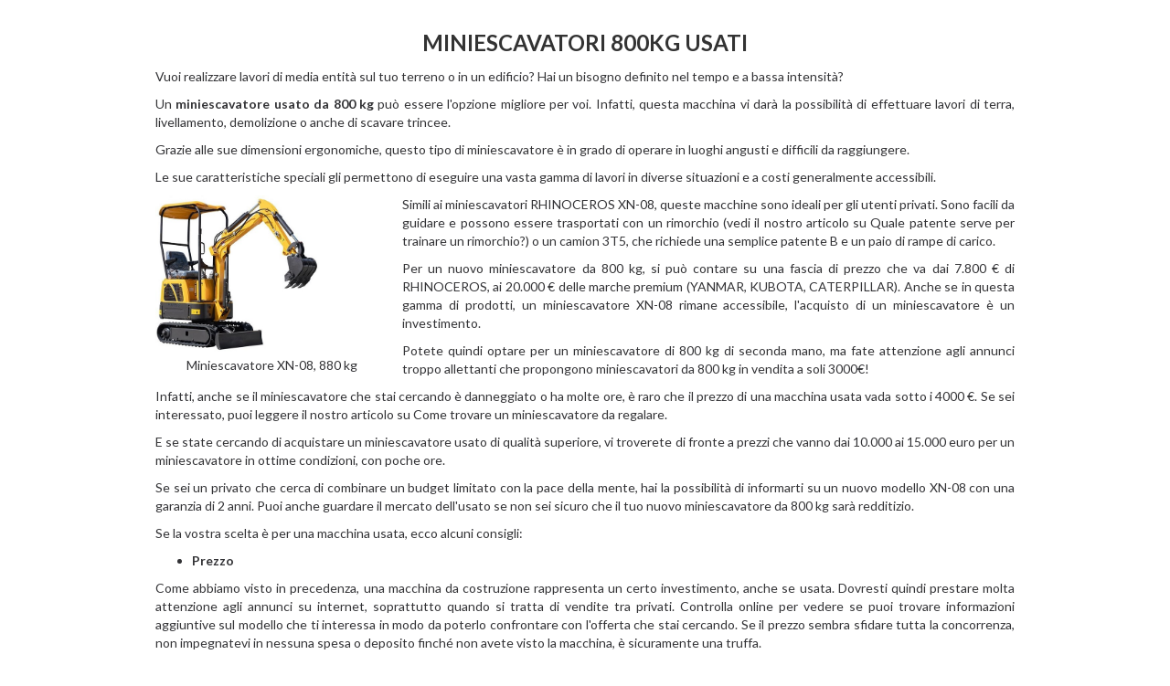

--- FILE ---
content_type: text/html; charset=utf-8
request_url: https://www.minipellerhinoceros.com/it-articoli/miniescavatori-800kg-usati
body_size: 9894
content:
<!DOCTYPE html><!-- Last Published: Thu Jan 08 2026 16:01:04 GMT+0000 (Coordinated Universal Time) --><html data-wf-domain="www.minipellerhinoceros.com" data-wf-page="6596cf01893cbc2967d619ef" data-wf-site="5d06cd391b310b3d7ec184be" lang="fr-FR" data-wf-collection="6596cf01893cbc2967d6199d" data-wf-item-slug="miniescavatori-800kg-usati"><head><meta charset="utf-8"/><title>Miniescavatori 800kg usati</title><meta content="Hai deciso di iniziare a lavorare e la tua scelta è il Miniescavatore da 800 kg. Vorresti comprare una macchina di seconda mano, ma come scegliere quella giusta? Per non sbagliare l&#x27;acquisto, vi presentiamo alcuni criteri da prendere in considerazione durante la vostra ricerca." name="description"/><meta content="Miniescavatori 800kg usati" property="og:title"/><meta content="Hai deciso di iniziare a lavorare e la tua scelta è il Miniescavatore da 800 kg. Vorresti comprare una macchina di seconda mano, ma come scegliere quella giusta? Per non sbagliare l&#x27;acquisto, vi presentiamo alcuni criteri da prendere in considerazione durante la vostra ricerca." property="og:description"/><meta content="Miniescavatori 800kg usati" property="twitter:title"/><meta content="Hai deciso di iniziare a lavorare e la tua scelta è il Miniescavatore da 800 kg. Vorresti comprare una macchina di seconda mano, ma come scegliere quella giusta? Per non sbagliare l&#x27;acquisto, vi presentiamo alcuni criteri da prendere in considerazione durante la vostra ricerca." property="twitter:description"/><meta property="og:type" content="website"/><meta content="summary_large_image" name="twitter:card"/><meta content="width=device-width, initial-scale=1" name="viewport"/><link href="https://cdn.prod.website-files.com/5d06cd391b310b3d7ec184be/css/minipelle.webflow.shared.180a8779a.min.css" rel="stylesheet" type="text/css" integrity="sha384-GAqHea5U2oh0KlwcJzmpKfPKrUPUpFsLUEFJ2Cm2UKeGdoS6ZzsxLErkhfJtBEm0" crossorigin="anonymous"/><link href="https://fonts.googleapis.com" rel="preconnect"/><link href="https://fonts.gstatic.com" rel="preconnect" crossorigin="anonymous"/><script src="https://ajax.googleapis.com/ajax/libs/webfont/1.6.26/webfont.js" type="text/javascript"></script><script type="text/javascript">WebFont.load({  google: {    families: ["Lato:100,100italic,300,300italic,400,400italic,700,700italic,900,900italic","Montserrat:100,100italic,200,200italic,300,300italic,400,400italic,500,500italic,600,600italic,700,700italic,800,800italic,900,900italic","Material Icons:regular","Material Symbols Outlined:regular"]  }});</script><script type="text/javascript">!function(o,c){var n=c.documentElement,t=" w-mod-";n.className+=t+"js",("ontouchstart"in o||o.DocumentTouch&&c instanceof DocumentTouch)&&(n.className+=t+"touch")}(window,document);</script><link href="https://cdn.prod.website-files.com/5d06cd391b310b3d7ec184be/5d88f0bf11bed5fe856a7e5b_logo%2032*32.png" rel="shortcut icon" type="image/x-icon"/><link href="https://cdn.prod.website-files.com/5d06cd391b310b3d7ec184be/5d88f13da711b1baa8b634f1_Logo%20256*256.png" rel="apple-touch-icon"/><link href="https://www.minipellerhinoceros.com/it-articoli/miniescavatori-800kg-usati" rel="canonical"/><script async="" src="https://www.googletagmanager.com/gtag/js?id=UA-145333235-1"></script><script type="text/javascript">window.dataLayer = window.dataLayer || [];function gtag(){dataLayer.push(arguments);}gtag('js', new Date());gtag('config', 'UA-145333235-1', {'anonymize_ip': false});</script><script async="" src="https://www.googletagmanager.com/gtag/js?id=G-MZLVTF397H"></script><script type="text/javascript">window.dataLayer = window.dataLayer || [];function gtag(){dataLayer.push(arguments);}gtag('set', 'developer_id.dZGVlNj', true);gtag('js', new Date());gtag('config', 'G-MZLVTF397H');</script><!-- Test cookies -->

<script>
  // Define dataLayer and the gtag function
  window.dataLayer = window.dataLayer || [];
  function gtag(){dataLayer.push(arguments);}

  // Set default consent to 'denied' as a placeholder
  if(localStorage.getItem('consentMode') === null){
    gtag('consent', 'default', {
      'ad_storage': 'granted',
      'ad_user_data': 'granted',
      'ad_personalization': 'granted',
      'analytics_storage': 'granted',
      'personalization_storage': 'granted',
      'security_storage': 'granted',
      'functionality_storage': 'granted',
    });
    // To further redact your ads data when ad_storage is denied, set ads_data_redaction to true
    gtag('set', 'ads_data_redaction', false);
  } else {
    gtag('consent', 'default', JSON.parse(localStorage.getItem('consentMode')));
  }
</script>
<!-- Fin Test cookies -->

<!-- Google Tag Manager -->
<script>(function(w,d,s,l,i){w[l]=w[l]||[];w[l].push({'gtm.start':
new Date().getTime(),event:'gtm.js'});var f=d.getElementsByTagName(s)[0],
j=d.createElement(s),dl=l!='dataLayer'?'&l='+l:'';j.async=true;j.src=
'https://www.googletagmanager.com/gtm.js?id='+i+dl;f.parentNode.insertBefore(j,f);
})(window,document,'script','dataLayer','GTM-5DSQBMJ');</script>
<!-- End Google Tag Manager -->

<!-- Start of Fb code verification  domain -->
<meta name="facebook-domain-verification" content="r834e2qaj38ipse8s930x3qsv1w7vr" />
<!-- End of Fb code verification  domain -->

<!-- debut JS form avec extension tel-->

<link href="https://cdnjs.cloudflare.com/ajax/libs/intl-tel-input/17.0.12/css/intlTelInput.min.css" rel="stylesheet"/>

<style>
.hide {
		display: none;
}
#valid-msg {
    color: #10B981;
}
#error-msg {
		color: #F43F5E;
}
</style>
<!-- fin JS form avec extension tel-->

<!-- Global script -->
<script src="https://scripts.convertcalculator.com/embed.js" async="true"></script>
</script>
<!-- Fin Global script -->
<script src="https://cdn.prod.website-files.com/5d06cd391b310b3d7ec184be%2F652d31f3dc22d7b4ee708e44%2F67d1918c572015c80e088fee%2Fclarity_script-7.6.8.js" type="text/javascript"></script><script src="https://js.stripe.com/v3/" type="text/javascript" data-wf-ecomm-key="pk_live_nyPnaDuxaj8zDxRbuaPHJjip" data-wf-ecomm-acct-id="acct_1HjQPbDh4jOSDkGI"></script><script type="text/javascript">window.__WEBFLOW_CURRENCY_SETTINGS = {"currencyCode":"EUR","symbol":"€","decimal":",","fractionDigits":2,"group":" ","template":"{{wf {&quot;path&quot;:&quot;amount&quot;,&quot;type&quot;:&quot;CommercePrice&quot;\\} }} {{wf {&quot;path&quot;:&quot;symbol&quot;,&quot;type&quot;:&quot;PlainText&quot;\\} }}","hideDecimalForWholeNumbers":true};</script></head><body><div data-collapse="medium" data-animation="default" data-duration="400" data-easing="ease" data-easing2="ease" role="banner" class="navbar-es test-refonte w-nav"><div class="w-clearfix"><a href="/it" class="brand-2 brand-3 brand-4 div-block-navbar brand-6 brand-7 brand-8 w-clearfix w-nav-brand"><div class="div-block-109"><img src="https://cdn.prod.website-files.com/5d06cd391b310b3d7ec184be/646a6fad75058e8e0093ef93_6468cbc267b514bd71f551cd_logo%20rhinoceros%20(1).webp" loading="eager" width="50" height="Auto" alt="logo pelle rhinoceros" class="image-161"/><div class="text-block-titre-navbar">Mini escavatore RHINOCEROS</div></div></a><div class="nav-menu-4 langue"><div data-hover="false" data-delay="100" class="dropdown-4 w-dropdown"><div class="image64 w-dropdown-toggle"><div class="div-block-112"><img width="35" height="30" src="https://cdn.prod.website-files.com/5d06cd391b310b3d7ec184be/5f8e888a7151860e89897286_DRAPEAU%20ITALIE.webp" alt="italy flag" class="drapeau"/><div class="icon-14 w-icon-dropdown-toggle"></div></div></div><nav class="dropdown-list-7 w-dropdown-list"><a href="#" class="link-block-home-esp w-inline-block"><img width="20" height="20" alt="" src="https://cdn.prod.website-files.com/5d06cd391b310b3d7ec184be/62d11c1fc77b49707dac90d3_62ced30bbda48d723e40df05_icone-drapeau-francais.webp" loading="eager" class="drapeau"/></a><a href="/es/articulos" class="link-block-home-esp w-inline-block"><img width="Auto" height="30" src="https://cdn.prod.website-files.com/5d06cd391b310b3d7ec184be/5f7f403641dfcdb5a03a6700_drapeau%20espagnol%20(1).webp" alt="Drapeau espagnol" class="drapeau"/></a><a href="/de/artikel" class="link-block-home-esp w-inline-block"><img width="35" height="30" src="https://cdn.prod.website-files.com/5d06cd391b310b3d7ec184be/5f8532b36e58c0eded94f5ed_drapeau%20allemand.webp" alt="drapeau allemand" class="drapeau"/></a><a href="/en/articles" class="link-block-home-esp w-inline-block"><img width="30" height="30" alt="" src="https://cdn.prod.website-files.com/5d06cd391b310b3d7ec184be/5e91e3dfb1f82ce5ebf95a87_drapeau%20anglais.webp" loading="eager" class="drapeau"/></a></nav></div></div><nav role="navigation" class="nav-menu-4 w-nav-menu"><div data-hover="true" data-delay="0" class="dropdown-2 mini-pelle w-dropdown"><div class="dropdown-toggle-10 w-dropdown-toggle"><div class="icon-27 w-icon-dropdown-toggle"></div><div class="text-block-144">Mini escavatore</div></div><nav class="dropdown-list-9 w-dropdown-list"><div class="container-61 w-container"><div class="columns-59 w-row"><div class="column-1_navbar w-col w-col-3 w-col-medium-3 w-col-small-6"><a href="/it/xn10" data-w-id="bd0d4f31-0fd1-0143-e79e-72bc2252a784" class="link-block-navbar-2 w-inline-block"><div class="text_wrapper"><h4 class="heading-navbar-remorques">Mini escavatore 900 kg - XN 10</h4><div class="color-box"></div></div><div><ul role="list" class="list-13 w-list-unstyled"><li><div class="div-block-90"><img src="https://cdn.prod.website-files.com/622224ec0f007e81edfee79c/626713229b64f8a54bf72d99_engine.png" loading="lazy" alt="" class="material-icon-4 navabar"/><div class="text-block-145">Motore da 10 CV </div></div></li><li><div class="div-block-89"><div class="material-icon-4 navabar">air</div><div class="text-block-145">Raffreddato ad aria</div></div></li><li><div class="div-block-74"><div class="material-icon-4 navabar">euro_symbol</div><div class="text-block-prix-navbar-3">A partire da 7.200 euro</div></div></li></ul></div></a></div><div class="column-2_navbar w-col w-col-3 w-col-medium-3 w-col-small-6"><a href="/it/xn12" class="link-block-navbar-2 w-inline-block"><div class="text_wrapper"><h4 class="heading-navbar-remorques">Mini escavatore 1 000 kg - XN 12</h4><div class="color-box"></div></div><div><ul role="list" class="list-13 w-list-unstyled"><li><div class="div-block-90"><img src="https://cdn.prod.website-files.com/622224ec0f007e81edfee79c/626713229b64f8a54bf72d99_engine.png" loading="lazy" alt="" class="material-icon-4 navabar"/><div class="text-block-145">Motore Kubota 14 CV<br/></div></div></li><li><div class="div-block-89"><div class="material-icon-4 navabar">water_drop</div><div class="text-block-145">Raffreddamento a liquido</div></div></li><li><div class="div-block-74"><div class="material-icon-4 navabar">euro_symbol</div><div class="text-block-prix-navbar-3">A partire da 9 900 €</div></div></li></ul></div></a></div><div class="column-3_navbar w-col w-col-3 w-col-medium-3 w-col-small-6"><a href="/it/xn16" class="link-block-navbar-2 w-inline-block"><div><div class="text_wrapper"><h4 class="heading-navbar-remorques">Mini escavatore 1 500 kg - XN 16</h4><div class="color-box"></div></div><ul role="list" class="list-13 w-list-unstyled"><li><div class="div-block-90"><img src="https://cdn.prod.website-files.com/622224ec0f007e81edfee79c/626713229b64f8a54bf72d99_engine.png" loading="lazy" alt="" class="material-icon-4 navabar"/><div class="text-block-145">Motore Kubota 18 CV </div></div></li><li><div class="div-block-89"><div class="material-icon-4 navabar">water_drop</div><div class="text-block-145">Raffreddamento a liquido</div></div></li><li><div class="div-block-74"><div class="material-icon-4 navabar">euro_symbol</div><div class="text-block-prix-navbar-3">A partire da 13 200 €</div></div></li></ul></div></a></div><div class="column-4_navbar w-col w-col-3 w-col-medium-3 w-col-small-6"><a href="/it/xn18" class="link-block-navbar-1-1 w-inline-block"><div><div class="text_wrapper"><h4 class="heading-navbar-remorques">Mini escavatore 1 700 kg - XN 18</h4><div class="color-box"></div></div><ul role="list" class="list-13 w-list-unstyled"><li><div class="div-block-90"><img src="https://cdn.prod.website-files.com/622224ec0f007e81edfee79c/626713229b64f8a54bf72d99_engine.png" loading="lazy" alt="" class="material-icon-4 navabar"/><div class="text-block-145">Motore Kubota 18 CV </div></div></li><li><div class="div-block-89"><div class="material-icon-4 navabar">water_drop</div><div class="text-block-145">Raffreddamento a liquido</div></div></li><li><div class="div-block-74"><div class="material-icon-4 navabar">euro_symbol</div><div class="text-block-prix-navbar-3">A partire da 14 700 €</div></div></li></ul></div></a></div></div><div class="columns-59 w-row"><div class="column-1-1_navbar w-col w-col-3"><a href="/it/xn20" class="link-block-navbar-2 w-inline-block"><div><div class="text_wrapper"><h4 class="heading-navbar-remorques">Mini escavatore 2 000 kg - XN 20</h4><div class="color-box"></div></div><ul role="list" class="list-13 w-list-unstyled"><li><div class="div-block-90"><img src="https://cdn.prod.website-files.com/622224ec0f007e81edfee79c/626713229b64f8a54bf72d99_engine.png" loading="lazy" alt="" class="material-icon-4 navabar"/><div class="text-block-145">Motore Kubota 18 CV </div></div></li><li><div class="div-block-89"><div class="material-icon-4 navabar">water_drop</div><div class="text-block-145">Raffreddamento a liquido</div></div></li><li><div class="div-block-74"><div class="material-icon-4 navabar">euro_symbol</div><div class="text-block-prix-navbar-3">A partire da 18 600 €</div></div></li></ul></div></a></div><div class="column-1-1_navbar w-col w-col-3"><a href="/it/xn25" class="link-block-navbar-2 w-inline-block"><div><div class="text_wrapper"><h4 class="heading-navbar-remorques">Mini escavatore 2 500 kg - XN 25</h4><div class="color-box"></div></div><ul role="list" class="list-13 w-list-unstyled"><li><div class="div-block-90"><img src="https://cdn.prod.website-files.com/622224ec0f007e81edfee79c/626713229b64f8a54bf72d99_engine.png" loading="lazy" alt="" class="material-icon-4 navabar"/><div class="text-block-145">Motore Yanmar 23 CV </div></div></li><li><div class="div-block-89"><div class="material-icon-4 navabar">water_drop</div><div class="text-block-145">Raffreddamento a liquido</div></div></li><li><div class="div-block-74"><div class="material-icon-4 navabar">euro_symbol</div><div class="text-block-prix-navbar-3">A partire da 25 750 €</div></div></li></ul></div></a></div><div class="column-1-1_navbar w-col w-col-3"><a href="/it/xn35" class="link-block-navbar-2 w-inline-block"><div><div class="text_wrapper"><h4 class="heading-navbar-remorques">Mini escavatore 3 700 kg - XN 35</h4><div class="color-box"></div></div><ul role="list" class="list-13 w-list-unstyled"><li><div class="div-block-90"><img src="https://cdn.prod.website-files.com/622224ec0f007e81edfee79c/626713229b64f8a54bf72d99_engine.png" loading="lazy" alt="" class="material-icon-4 navabar"/><div class="text-block-145">Motore Kubota 24 CV </div></div></li><li><div class="div-block-89"><div class="material-icon-4 navabar">water_drop</div><div class="text-block-145">Raffreddamento a liquido</div></div></li><li><div class="div-block-74"><div class="material-icon-4 navabar">euro_symbol</div><div class="text-block-prix-navbar-3">A partire da 34 000 €</div></div></li></ul></div></a></div><div class="w-col w-col-3"></div></div></div></nav></div><div data-hover="true" data-delay="150" class="dropdown-2 rampes w-dropdown"><div class="dropdown-toggle-10 w-dropdown-toggle"><div class="icon-27 w-icon-dropdown-toggle"></div><div class="text-block-144">Rampe</div></div><nav class="dropdown-list-9 w-dropdown-list"><div class="container-61 w-container"><div class="columns-59 rampes w-row"><div class="column-1-rampes w-col w-col-4"><a href="#" class="link-block-13 w-inline-block"></a><a href="/it/rampeinalluminio" class="link-block-navbar-2 w-inline-block"><img alt="" height="0" src="https://cdn.prod.website-files.com/5d06cd391b310b3d7ec184be/6299d63d9a562aa0d2e30a6b_2m-removebg-preview.webp" loading="lazy" class="img-rampes-navabr _2m"/><div class="text_wrapper"><h4 class="heading-navbar-remorques">Rampe 2 metri</h4><div class="color-box"></div></div><ul role="list" class="list-13 w-list-unstyled"><li><div class="div-block-90"><div class="material-icon-4 navabar">settings</div><div class="text-block-145">Capacità massima 2000 kg </div></div></li><li><div class="div-block-89"><div class="material-icon-4 navabar">done_all</div><div class="text-block-145">Venduti in coppia e garantiti per 2 anni</div></div></li><li><div class="div-block-74"><div class="material-icon-4 navabar">euro_symbol</div><div class="text-block-prix-navbar-3">A partire da €480</div></div></li></ul></a></div><div class="column-2-rampes w-col w-col-4"><a href="/it/rampeinalluminio" class="link-block-navbar-2 w-inline-block"><img sizes="100vw" height="0" src="https://cdn.prod.website-files.com/5d06cd391b310b3d7ec184be/6299d63d9a562a279ce30a68_3m.2-removebg-preview.webp" loading="lazy" alt="" srcset="https://cdn.prod.website-files.com/5d06cd391b310b3d7ec184be/6299d63d9a562a279ce30a68_3m.2-removebg-preview-p-500.webp 500w, https://cdn.prod.website-files.com/5d06cd391b310b3d7ec184be/6299d63d9a562a279ce30a68_3m.2-removebg-preview.webp 577w" class="img-rampes-navabr"/><div class="text_wrapper"><h4 class="heading-navbar-remorques">Rampe 3 metri</h4><div class="color-box"></div></div><div class="div-block-92"><ul role="list" class="list-13 w-list-unstyled"><li><div class="div-block-90"><div class="material-icon-4 navabar">settings</div><div class="text-block-145">Capacità massima 2500 kg </div></div></li><li><div class="div-block-89"><div class="material-icon-4 navabar">done_all</div><div class="text-block-145">Venduti in coppia e garantiti per 2 anni</div></div></li><li><div class="div-block-74"><div class="material-icon-4 navabar">euro_symbol</div><div class="text-block-prix-navbar-3">A partire da €720</div></div></li></ul></div></a></div><div class="column-3-rampes w-col w-col-4"><a href="/it/rampeinalluminio" class="link-block-navbar-2 w-inline-block"><div class="text_wrapper"><img alt="" height="0" src="https://cdn.prod.website-files.com/5d06cd391b310b3d7ec184be/6299d63d9a562a5957e30a6d_4m-removebg-preview.webp" loading="lazy" class="img-rampes-navabr"/><h4 class="heading-navbar-remorques">Rampe 4 metri</h4><div class="color-box"></div></div><div><ul role="list" class="list-13 w-list-unstyled"><li><div class="div-block-90"><div class="material-icon-4 navabar">settings</div><div class="text-block-145">Capacità massima 2700 kg </div></div></li><li><div class="div-block-89"><div class="material-icon-4 navabar">done_all</div><div class="text-block-145">Venduti in coppia e garantiti per 2 anni</div></div></li><li><div class="div-block-74"><div class="material-icon-4 navabar">euro_symbol</div><div class="text-block-prix-navbar-3">A partire da €1188</div></div></li></ul></div></a></div></div></div></nav></div><div class="div-block-108"><a href="/it/presentazionedellazienda" class="nav-link-4 w-nav-link">La nostra azienda</a><a href="/it/contatto" class="nav-link-4 w-nav-link">Contatto</a><a href="tel:+33358420150" class="nav-link-4 w-nav-link">+ 33 3 58 42 01 50</a></div></nav><div class="menu-button-open w-nav-button"><div class="icon-9 w-icon-nav-menu"></div></div><a href="#" class="brand-14 w-nav-brand"></a></div></div><div><div class="container-29 w-container"><h1 class="heading-noir-lato-bold-24px">Miniescavatori 800kg usati</h1></div></div><div class="w-container"><div class="rich-text-block-3 w-richtext"><p>Vuoi realizzare lavori di media entità sul tuo terreno o in un edificio? Hai un bisogno definito nel tempo e a bassa intensità? </p><p>Un<strong> miniescavatore usato da 800 kg</strong> può essere l&#x27;opzione migliore per voi. Infatti, questa macchina vi darà la possibilità di effettuare lavori di terra, livellamento, demolizione o anche di scavare trincee. 	</p><p>Grazie alle sue dimensioni ergonomiche, questo tipo di miniescavatore è in grado di operare in luoghi angusti e difficili da raggiungere.</p><p>Le sue caratteristiche speciali gli permettono di eseguire una vasta gamma di lavori in diverse situazioni e a costi generalmente accessibili.</p><figure style="max-width:255px" class="w-richtext-align-floatleft w-richtext-figure-type-image"><div><img src="https://cdn.prod.website-files.com/5f300aa76a2b9d186fa10627/60a7814d24a61a4127e9a257_Mini%20Pelle%20RHINOCEROS%20XN08.jpg" loading="lazy" alt="Miniescavatore XN-08, 880 kg"/></div><figcaption>Miniescavatore XN-08, 880 kg</figcaption></figure><p>Simili ai miniescavatori RHINOCEROS XN-08, queste macchine sono ideali per gli utenti privati. Sono facili da guidare e possono essere trasportati con un rimorchio (vedi il nostro articolo su Quale patente serve per trainare un rimorchio?) o un camion 3T5, che richiede una semplice patente B e un paio di rampe di carico.	</p><p>Per un nuovo miniescavatore da 800 kg, si può contare su una fascia di prezzo che va dai 7.800 € di RHINOCEROS, ai 20.000 € delle marche premium (YANMAR, KUBOTA, CATERPILLAR). Anche se in questa gamma di prodotti, un miniescavatore XN-08 rimane accessibile, l&#x27;acquisto di un miniescavatore è un investimento. </p><p>Potete quindi optare per un miniescavatore di 800 kg di seconda mano, ma fate attenzione agli annunci troppo allettanti che propongono miniescavatori da 800 kg in vendita a soli 3000€! </p><p>Infatti, anche se il miniescavatore che stai cercando è danneggiato o ha molte ore, è raro che il prezzo di una macchina usata vada sotto i 4000 €. Se sei interessato, puoi leggere il nostro articolo su Come trovare un miniescavatore da regalare.	</p><p>E se state cercando di acquistare un miniescavatore usato di qualità superiore, vi troverete di fronte a prezzi che vanno dai 10.000 ai 15.000 euro per un miniescavatore in ottime condizioni, con poche ore.</p><p>Se sei un privato che cerca di combinare un budget limitato con la pace della mente, hai la possibilità di informarti su un nuovo modello XN-08 con una garanzia di 2 anni. Puoi anche guardare il mercato dell&#x27;usato se non sei sicuro che il tuo nuovo miniescavatore da 800 kg sarà redditizio.</p><p>Se la vostra scelta è per una macchina usata, ecco alcuni consigli:</p><ul role="list"><li><strong>Prezzo</strong></li></ul><p>Come abbiamo visto in precedenza, una macchina da costruzione rappresenta un certo investimento, anche se usata. Dovresti quindi prestare molta attenzione agli annunci su internet, soprattutto quando si tratta di vendite tra privati. Controlla online per vedere se puoi trovare informazioni aggiuntive sul modello che ti interessa in modo da poterlo confrontare con l&#x27;offerta che stai cercando. Se il prezzo sembra sfidare tutta la concorrenza, non impegnatevi in nessuna spesa o deposito finché non avete visto la macchina, è sicuramente una truffa.</p><ul role="list"><li><strong>I componenti</strong></li></ul><p>Alcuni miniescavatori sono più semplici di altri, e questo ha un impatto sulla qualità della macchina. Dovreste quindi controllare i componenti del prodotto. Molte strutture sono fatte di plastica, quindi sono più fragili, quindi fate attenzione a questo. 	</p><p>Cercate di individuare le perdite potenziali perché possono essere costose da riparare. 	</p><p>Guarda anche la sua stabilità perché se hai bisogno di una buona capacità di sollevamento quando lavori, una scarsa stabilità potrebbe essere pericolosa. Poi controlla la funzionalità dei comandi, i binari e le impostazioni del sedile per la tua sicurezza.  	</p><ul role="list"><li><strong>Accessori</strong></li></ul><p>I miniescavatori usati da 800 kg sono spesso venduti con accessori come le benne o le pinze meccaniche. Controllate che non siano troppo danneggiati e che soddisfino le vostre esigenze. </p><ul role="list"><li><strong>Il peso della macchina e il suo trasporto</strong></li></ul><figure style="max-width:150px" class="w-richtext-align-floatright w-richtext-figure-type-image"><div><img src="https://cdn.prod.website-files.com/5f300aa76a2b9d186fa10627/60a782cfd399a968de8be444_7.jpeg" loading="lazy" alt="Miniescavatore 880 kg su rimorchio"/></div><figcaption>Miniescavatore 880 kg su rimorchio</figcaption></figure><p>Se hai trovato un miniescavatore usato ma non vuoi usare un trasportatore per portarlo a casa, assicurati di conoscere il peso esatto e la licenza necessaria per trasportarlo da solo. 	</p><p>Per maggiori informazioni, vedi il nostro articolo su Quale patente ti serve per trainare un rimorchio?</p><p>Il giorno, ricordatevi di prendere le vostre rampe di carico nel caso in cui il venditore non ne abbia!</p><p>Hai una domanda o hai bisogno di informazioni? Potete contattarci per ulteriori informazioni!</p></div><div class="columns-37 w-row"><div class="w-col w-col-6 w-col-small-6 w-col-tiny-tiny-stack"><a href="/it/articoli" class="button-orange-clair-fonc-hover-20px-margin-bottom w-button">Torna agli articoli</a></div><div class="w-col w-col-6 w-col-small-6 w-col-tiny-tiny-stack"><a href="/it/contatto" class="button-orange-clair-fonc-hover-20px-margin-bottom w-button">Richiesta di informazioni</a></div></div></div><div class="w-container"><div><h2>I nostri miniescavatori</h2></div><div class="w-layout-grid grid-38"><div id="w-node-e4474bbd-edf1-1143-b8d0-ca5f8d1e4dd7-67d619ef" class="card-10pxpadding"><a href="#" class="w-inline-block"><img src="https://cdn.prod.website-files.com/5d06cd391b310b3d7ec184be/6299d65864c671e124bf66da_Card_Xn10-1T%20test%20carr%C3%A9.webp" height="250" alt="Mini escavatore RHINOCEROS XN10" sizes="(max-width: 479px) 160px, (max-width: 767px) 240px, (max-width: 991px) 280px, 330px" loading="lazy" srcset="https://cdn.prod.website-files.com/5d06cd391b310b3d7ec184be/6299d65864c671e124bf66da_Card_Xn10-1T%20test%20carr%C3%A9-p-500.webp 500w, https://cdn.prod.website-files.com/5d06cd391b310b3d7ec184be/6299d65864c671e124bf66da_Card_Xn10-1T%20test%20carr%C3%A9.webp 600w" class="image-fond-blanc-20px-padding-size"/></a><h3 class="heading-21">Mini escavatore RHINOCEROS XN 10 </h3><div class="text-centr-arial-20-px-maj">7 200 € IVA esclusa</div><a href="/it/xn10" class="button-orange-clair-fonc-hover-20px-margin-bottom w-button">Per saperne di più</a><p class="paragraph-justifi-14px-arial-10px-padding-hautbas">Il miniescavatore RHINOCEROS XN 10 è ideale per l&#x27;uso domestico. Le sue dimensioni ridotte e il peso ridotto gli consentono di lavorare senza danneggiare il terreno. Questo miniescavatore è facilmente trasportabile su un rimorchio, il che lo rende una risorsa ideale per i cantieri di piccole dimensioni.</p></div><div class="card-10pxpadding"><a href="#" class="w-inline-block"><img src="https://cdn.prod.website-files.com/5d06cd391b310b3d7ec184be/6299d65864c6712218bf66d7_Card_XN12-1T.webp" height="250" alt="Mini escavatore RHINOCEROS XN12" sizes="(max-width: 479px) 160px, (max-width: 767px) 240px, (max-width: 991px) 280px, 330px" loading="lazy" srcset="https://cdn.prod.website-files.com/5d06cd391b310b3d7ec184be/6299d65864c6712218bf66d7_Card_XN12-1T-p-500.webp 500w, https://cdn.prod.website-files.com/5d06cd391b310b3d7ec184be/6299d65864c6712218bf66d7_Card_XN12-1T.webp 600w" class="image-fond-blanc-20px-padding-size"/></a><h3 class="heading-21">Mini escavatore RHINOCEROS XN 12</h3><div class="text-centr-arial-20-px-maj">9 900 € IVA esclusa</div><a href="/it/xn12" class="button-orange-clair-fonc-hover-20px-margin-bottom w-button">Per saperne di più</a><p class="paragraph-justifi-14px-arial-10px-padding-hautbas">Il miniescavatore XN 12 è dotato di un motore KUBOTA a 3 cilindri da 14 cavalli. La sua potenza e il suo motore KUBOTA ne garantiscono la longevità e fanno di questo escavatore una risorsa fondamentale per i lavori di movimento terra, costruzione o demolizione.</p></div></div></div><div class="pied-de-page"><div class="column-pied-de-page w-row"><div class="column-div-pied-de-page w-col w-col-3 w-col-medium-3 w-col-small-3 w-col-tiny-tiny-stack"><div class="text-block-36-copy">Miniescavatori RHINOCEROS </div><div class="text-block-37">© Copyright - S.IN.SER 2019-2023</div><div class="div-block-24"><img src="https://cdn.prod.website-files.com/5d06cd391b310b3d7ec184be/646a6fad75058e8e0093ef93_6468cbc267b514bd71f551cd_logo%20rhinoceros%20(1).webp" width="54" alt="Logo RHINOCEROS" class="logo-rhino-pied-de-page"/></div><div><div class="text-block-40">Seguiteci!</div></div><div class="div-block-23"><a href="https://www.facebook.com/minipellerhinoceros" target="_blank" class="w-inline-block w-clearfix"><img src="https://cdn.prod.website-files.com/5d06cd391b310b3d7ec184be/609a4f8705e1130186cd142b_facebook%20(1).webp" loading="lazy" width="26" alt="facebook mini pelle rhinoceros" class="image-104"/></a><a href="https://www.youtube.com/c/MiniPellesRHINOCEROS" class="w-inline-block"><img src="https://cdn.prod.website-files.com/5d06cd391b310b3d7ec184be/609a4f402bca69dbe129d192_youtube%20(1).webp" loading="lazy" width="26" alt="youtube mini pelle rhinoceros" class="image-103"/></a></div><div class="text-block-40">Avviso legale</div></div><div class="column-div-pied-de-page w-col w-col-3 w-col-medium-3 w-col-small-3 w-col-tiny-tiny-stack"><div class="text-block-titre-pied-de-page">I nostri miniescavatori</div><div class="columns-5 w-row"><div class="column-pelle-pied-de-page w-col w-col-4"><ul role="list" class="list-pelle-pied-de-page w-list-unstyled"><li class="list-item-12-5px-top-5px-bottom"><a href="/it/xn10" class="w-inline-block"><div class="titre-pelle-pied-de-page">0.8T-XN 10</div></a></li><li class="list-item-12-5px-top-5px-bottom"><a href="/it/xn12" class="w-inline-block"><div class="titre-pelle-pied-de-page">1T - XN 12</div></a></li></ul></div><div class="column-pelle-pied-de-page w-col w-col-4"><ul role="list" class="list-pelle-pied-de-page w-list-unstyled"><li class="list-item-12-5px-top-5px-bottom"><a href="/it/xn16" class="w-inline-block"><div class="titre-pelle-pied-de-page">1.6T - XN 16</div></a></li><li class="list-item-12-5px-top-5px-bottom"><a href="/it/xn18" class="w-inline-block"><div class="titre-pelle-pied-de-page">1.7 T -XN 18</div></a></li><li class="list-item-12-5px-top-5px-bottom"><a href="/it/xn20" class="w-inline-block"><div class="titre-pelle-pied-de-page">2 T - XN 20</div></a></li></ul></div><div class="column-pelle-pied-de-page w-col w-col-4"><ul role="list" class="list-pelle-pied-de-page w-list-unstyled"><li class="list-item-12-5px-top-5px-bottom"><a href="/it/xn25" class="w-inline-block"><div class="titre-pelle-pied-de-page">2.5 T - XN 25</div></a></li><li class="list-item-12-5px-top-5px-bottom"><a href="/it/xn35" class="w-inline-block"><div class="titre-pelle-pied-de-page">3.5 T - XN 35</div></a></li></ul></div></div><div class="text-block-titre-pied-de-page">Le nostre rampe</div><div class="columns-5 w-row"><div class="column-pelle-pied-de-page w-col w-col-6"><ul role="list" class="w-list-unstyled"><li class="list-item-12-5px-top-5px-bottom"><a href="/it/rampeinalluminio" class="link-block-7 w-inline-block"><div class="titre-pelle-pied-de-page">2 metri</div></a></li></ul></div><div class="column-pelle-pied-de-page w-col w-col-6"><ul role="list" class="w-list-unstyled"><li class="list-item-12-5px-top-5px-bottom"><a href="/it/rampeinalluminio" class="w-inline-block"><div class="titre-pelle-pied-de-page">3 metri</div></a></li></ul></div></div><a href="/it/rampeinalluminio" class="link-block w-inline-block"><div class="titre-pelle-pied-de-page">4 metros </div></a></div><div class="column-div-pied-de-page w-col w-col-3 w-col-medium-3 w-col-small-3 w-col-tiny-tiny-stack"><ul role="list" class="list-9 w-list-unstyled"><li class="list-item-13"><a href="/it/presentazionedellazienda" class="text-block-40">Chi siamo?</a></li><li class="list-item-13"><a href="/it/contatto" class="text-block-40">Richiedi un preventivo</a></li><li class="list-item-13"><a href="/it/comeordinare" class="text-block-40">Domande frequenti</a><link rel="prefetch" href="/it/comeordinare"/><br/></li><li class="list-item-13"><a href="/it/articoli" class="text-block-40">Articoli</a><br/></li><li class="list-item-13"><div class="text-block-40"><a href="/it/sitemap" class="text-block-40">Mappa del sito</a></div></li></ul></div><div class="column-div-pied-de-page w-col w-col-3 w-col-medium-3 w-col-small-3 w-col-tiny-tiny-stack"><div class="div-block-tel-icone-copy"><div class="material-icon"><div class="icone-adresse">call</div></div><a href="tel:+330358420150" class="link-block-14 w-inline-block"><div class="num-tel-pied-de-page">+33 (0)3 58 42 01 50</div></a></div><a href="/societe" class="div-block-adresse-icone w-inline-block"><div class="material-icon-map-pied-de-page"><div class="icone-adresse">location_on</div></div><div class="text-block-adresse">8 rue de la grande fougère <br/>71160 DIGOIN - FRANCIA</div></a><a href="/societe" class="div-block-adresse-icone w-inline-block"><div class="material-icon-map-pied-de-page"><div class="icone-adresse">location_on</div></div><div class="text-block-adresse">44 rue sacco et vanzetti 94460 VALENTON - FRANCIA</div></a><a href="/societe" class="div-block-adresse-icone w-inline-block"><div class="material-icon-map-pied-de-page"><div class="icone-adresse">location_on</div></div><div class="text-block-adresse">6 rue Lestandau <br/>64600 ANGLET - FRANCIA</div></a></div></div></div><script src="https://d3e54v103j8qbb.cloudfront.net/js/jquery-3.5.1.min.dc5e7f18c8.js?site=5d06cd391b310b3d7ec184be" type="text/javascript" integrity="sha256-9/aliU8dGd2tb6OSsuzixeV4y/faTqgFtohetphbbj0=" crossorigin="anonymous"></script><script src="https://cdn.prod.website-files.com/5d06cd391b310b3d7ec184be/js/webflow.91c5770e.4e17445c06ba5835.js" type="text/javascript" integrity="sha384-FYbRzjRKT2Flk5iyHhu3t5GYYlb5XiF91spLQHh8+gRMH1eRfG+9Xxc0xNg899B1" crossorigin="anonymous"></script><script src="https://cdn.prod.website-files.com/gsap/3.14.2/gsap.min.js" type="text/javascript"></script><script src="https://cdn.prod.website-files.com/gsap/3.14.2/ScrollTrigger.min.js" type="text/javascript"></script><script src="https://cdn.prod.website-files.com/gsap/3.14.2/ScrollSmoother.min.js" type="text/javascript"></script><script src="https://cdn.prod.website-files.com/gsap/3.14.2/PhysicsPropsPlugin.min.js" type="text/javascript"></script><script type="text/javascript">gsap.registerPlugin(ScrollTrigger,ScrollSmoother,PhysicsPropsPlugin);</script><!-- Google Tag Manager (noscript) -->
<noscript><iframe src="https://www.googletagmanager.com/ns.html?id=GTM-5DSQBMJ"
height="0" width="0" style="display:none;visibility:hidden"></iframe></noscript>
<!-- End Google Tag Manager (noscript) -->

<!-- debut JS form avec extension tel-->

<script src="https://cdnjs.cloudflare.com/ajax/libs/intl-tel-input/17.0.12/js/intlTelInput.min.js"></script>
<script src="https://cdnjs.cloudflare.com/ajax/libs/intl-tel-input/17.0.12/js/utils.min.js"></script>

<!-- Intl-tel-input -->
<script>
var input = document.querySelector("#phone"),
	dialCode = document.querySelector(".dialCode"),
 	errorMsg = document.querySelector("#error-msg"),
    validMsg = document.querySelector("#valid-msg");

var iti = intlTelInput(input, {
  initialCountry: "fr",
  placeholderNumberType: 'FIXED_LINE',
});

var updateInputValue = function (event) {
       dialCode.value = "+" + iti.getSelectedCountryData().dialCode;
};
input.addEventListener('input', updateInputValue, false);
input.addEventListener('countrychange', updateInputValue, false);

var errorMap = ["Invalid number", "Invalid country code", "Too short", "Too long", "Invalid number"];

var reset = function() {
  input.classList.remove("error");
  errorMsg.innerHTML = "";
  errorMsg.classList.add("hide");
  validMsg.classList.add("hide");
};

input.addEventListener('blur', function() {
  reset();
  if (input.value.trim()) {
    if (iti.isValidNumber()) {
      validMsg.classList.remove("hide");
    } else {
      input.classList.add("error");
      var errorCode = iti.getValidationError();
      errorMsg.innerHTML = errorMap[errorCode];
      errorMsg.classList.remove("hide");
    }
  }
});

input.addEventListener('change', reset);
input.addEventListener('keyup', reset);
</script>

<!-- fin JS form avec extension tel-->

<!-- deb code optibase AB TESTING-->
<script src="https://app.optibase.io/script.js" public-api-key="clyrj5dlv00i94pkp1tbu4jgj"></script>
<!-- fin code optibase AB TESTING-->
</body></html>

--- FILE ---
content_type: text/css
request_url: https://cdn.prod.website-files.com/5d06cd391b310b3d7ec184be/css/minipelle.webflow.shared.180a8779a.min.css
body_size: 102575
content:
html{-webkit-text-size-adjust:100%;-ms-text-size-adjust:100%;font-family:sans-serif}body{margin:0}article,aside,details,figcaption,figure,footer,header,hgroup,main,menu,nav,section,summary{display:block}audio,canvas,progress,video{vertical-align:baseline;display:inline-block}audio:not([controls]){height:0;display:none}[hidden],template{display:none}a{background-color:#0000}a:active,a:hover{outline:0}abbr[title]{border-bottom:1px dotted}b,strong{font-weight:700}dfn{font-style:italic}h1{margin:.67em 0;font-size:2em}mark{color:#000;background:#ff0}small{font-size:80%}sub,sup{vertical-align:baseline;font-size:75%;line-height:0;position:relative}sup{top:-.5em}sub{bottom:-.25em}img{border:0}svg:not(:root){overflow:hidden}hr{box-sizing:content-box;height:0}pre{overflow:auto}code,kbd,pre,samp{font-family:monospace;font-size:1em}button,input,optgroup,select,textarea{color:inherit;font:inherit;margin:0}button{overflow:visible}button,select{text-transform:none}button,html input[type=button],input[type=reset]{-webkit-appearance:button;cursor:pointer}button[disabled],html input[disabled]{cursor:default}button::-moz-focus-inner,input::-moz-focus-inner{border:0;padding:0}input{line-height:normal}input[type=checkbox],input[type=radio]{box-sizing:border-box;padding:0}input[type=number]::-webkit-inner-spin-button,input[type=number]::-webkit-outer-spin-button{height:auto}input[type=search]{-webkit-appearance:none}input[type=search]::-webkit-search-cancel-button,input[type=search]::-webkit-search-decoration{-webkit-appearance:none}legend{border:0;padding:0}textarea{overflow:auto}optgroup{font-weight:700}table{border-collapse:collapse;border-spacing:0}td,th{padding:0}@font-face{font-family:webflow-icons;src:url([data-uri])format("truetype");font-weight:400;font-style:normal}[class^=w-icon-],[class*=\ w-icon-]{speak:none;font-variant:normal;text-transform:none;-webkit-font-smoothing:antialiased;-moz-osx-font-smoothing:grayscale;font-style:normal;font-weight:400;line-height:1;font-family:webflow-icons!important}.w-icon-slider-right:before{content:""}.w-icon-slider-left:before{content:""}.w-icon-nav-menu:before{content:""}.w-icon-arrow-down:before,.w-icon-dropdown-toggle:before{content:""}.w-icon-file-upload-remove:before{content:""}.w-icon-file-upload-icon:before{content:""}*{box-sizing:border-box}html{height:100%}body{color:#333;background-color:#fff;min-height:100%;margin:0;font-family:Arial,sans-serif;font-size:14px;line-height:20px}img{vertical-align:middle;max-width:100%;display:inline-block}html.w-mod-touch *{background-attachment:scroll!important}.w-block{display:block}.w-inline-block{max-width:100%;display:inline-block}.w-clearfix:before,.w-clearfix:after{content:" ";grid-area:1/1/2/2;display:table}.w-clearfix:after{clear:both}.w-hidden{display:none}.w-button{color:#fff;line-height:inherit;cursor:pointer;background-color:#3898ec;border:0;border-radius:0;padding:9px 15px;text-decoration:none;display:inline-block}input.w-button{-webkit-appearance:button}html[data-w-dynpage] [data-w-cloak]{color:#0000!important}.w-code-block{margin:unset}pre.w-code-block code{all:inherit}.w-optimization{display:contents}.w-webflow-badge,.w-webflow-badge>img{box-sizing:unset;width:unset;height:unset;max-height:unset;max-width:unset;min-height:unset;min-width:unset;margin:unset;padding:unset;float:unset;clear:unset;border:unset;border-radius:unset;background:unset;background-image:unset;background-position:unset;background-size:unset;background-repeat:unset;background-origin:unset;background-clip:unset;background-attachment:unset;background-color:unset;box-shadow:unset;transform:unset;direction:unset;font-family:unset;font-weight:unset;color:unset;font-size:unset;line-height:unset;font-style:unset;font-variant:unset;text-align:unset;letter-spacing:unset;-webkit-text-decoration:unset;text-decoration:unset;text-indent:unset;text-transform:unset;list-style-type:unset;text-shadow:unset;vertical-align:unset;cursor:unset;white-space:unset;word-break:unset;word-spacing:unset;word-wrap:unset;transition:unset}.w-webflow-badge{white-space:nowrap;cursor:pointer;box-shadow:0 0 0 1px #0000001a,0 1px 3px #0000001a;visibility:visible!important;opacity:1!important;z-index:2147483647!important;color:#aaadb0!important;overflow:unset!important;background-color:#fff!important;border-radius:3px!important;width:auto!important;height:auto!important;margin:0!important;padding:6px!important;font-size:12px!important;line-height:14px!important;text-decoration:none!important;display:inline-block!important;position:fixed!important;inset:auto 12px 12px auto!important;transform:none!important}.w-webflow-badge>img{position:unset;visibility:unset!important;opacity:1!important;vertical-align:middle!important;display:inline-block!important}h1,h2,h3,h4,h5,h6{margin-bottom:10px;font-weight:700}h1{margin-top:20px;font-size:38px;line-height:44px}h2{margin-top:20px;font-size:32px;line-height:36px}h3{margin-top:20px;font-size:24px;line-height:30px}h4{margin-top:10px;font-size:18px;line-height:24px}h5{margin-top:10px;font-size:14px;line-height:20px}h6{margin-top:10px;font-size:12px;line-height:18px}p{margin-top:0;margin-bottom:10px}blockquote{border-left:5px solid #e2e2e2;margin:0 0 10px;padding:10px 20px;font-size:18px;line-height:22px}figure{margin:0 0 10px}figcaption{text-align:center;margin-top:5px}ul,ol{margin-top:0;margin-bottom:10px;padding-left:40px}.w-list-unstyled{padding-left:0;list-style:none}.w-embed:before,.w-embed:after{content:" ";grid-area:1/1/2/2;display:table}.w-embed:after{clear:both}.w-video{width:100%;padding:0;position:relative}.w-video iframe,.w-video object,.w-video embed{border:none;width:100%;height:100%;position:absolute;top:0;left:0}fieldset{border:0;margin:0;padding:0}button,[type=button],[type=reset]{cursor:pointer;-webkit-appearance:button;border:0}.w-form{margin:0 0 15px}.w-form-done{text-align:center;background-color:#ddd;padding:20px;display:none}.w-form-fail{background-color:#ffdede;margin-top:10px;padding:10px;display:none}label{margin-bottom:5px;font-weight:700;display:block}.w-input,.w-select{color:#333;vertical-align:middle;background-color:#fff;border:1px solid #ccc;width:100%;height:38px;margin-bottom:10px;padding:8px 12px;font-size:14px;line-height:1.42857;display:block}.w-input::placeholder,.w-select::placeholder{color:#999}.w-input:focus,.w-select:focus{border-color:#3898ec;outline:0}.w-input[disabled],.w-select[disabled],.w-input[readonly],.w-select[readonly],fieldset[disabled] .w-input,fieldset[disabled] .w-select{cursor:not-allowed}.w-input[disabled]:not(.w-input-disabled),.w-select[disabled]:not(.w-input-disabled),.w-input[readonly],.w-select[readonly],fieldset[disabled]:not(.w-input-disabled) .w-input,fieldset[disabled]:not(.w-input-disabled) .w-select{background-color:#eee}textarea.w-input,textarea.w-select{height:auto}.w-select{background-color:#f3f3f3}.w-select[multiple]{height:auto}.w-form-label{cursor:pointer;margin-bottom:0;font-weight:400;display:inline-block}.w-radio{margin-bottom:5px;padding-left:20px;display:block}.w-radio:before,.w-radio:after{content:" ";grid-area:1/1/2/2;display:table}.w-radio:after{clear:both}.w-radio-input{float:left;margin:3px 0 0 -20px;line-height:normal}.w-file-upload{margin-bottom:10px;display:block}.w-file-upload-input{opacity:0;z-index:-100;width:.1px;height:.1px;position:absolute;overflow:hidden}.w-file-upload-default,.w-file-upload-uploading,.w-file-upload-success{color:#333;display:inline-block}.w-file-upload-error{margin-top:10px;display:block}.w-file-upload-default.w-hidden,.w-file-upload-uploading.w-hidden,.w-file-upload-error.w-hidden,.w-file-upload-success.w-hidden{display:none}.w-file-upload-uploading-btn{cursor:pointer;background-color:#fafafa;border:1px solid #ccc;margin:0;padding:8px 12px;font-size:14px;font-weight:400;display:flex}.w-file-upload-file{background-color:#fafafa;border:1px solid #ccc;flex-grow:1;justify-content:space-between;margin:0;padding:8px 9px 8px 11px;display:flex}.w-file-upload-file-name{font-size:14px;font-weight:400;display:block}.w-file-remove-link{cursor:pointer;width:auto;height:auto;margin-top:3px;margin-left:10px;padding:3px;display:block}.w-icon-file-upload-remove{margin:auto;font-size:10px}.w-file-upload-error-msg{color:#ea384c;padding:2px 0;display:inline-block}.w-file-upload-info{padding:0 12px;line-height:38px;display:inline-block}.w-file-upload-label{cursor:pointer;background-color:#fafafa;border:1px solid #ccc;margin:0;padding:8px 12px;font-size:14px;font-weight:400;display:inline-block}.w-icon-file-upload-icon,.w-icon-file-upload-uploading{width:20px;margin-right:8px;display:inline-block}.w-icon-file-upload-uploading{height:20px}.w-container{max-width:940px;margin-left:auto;margin-right:auto}.w-container:before,.w-container:after{content:" ";grid-area:1/1/2/2;display:table}.w-container:after{clear:both}.w-container .w-row{margin-left:-10px;margin-right:-10px}.w-row:before,.w-row:after{content:" ";grid-area:1/1/2/2;display:table}.w-row:after{clear:both}.w-row .w-row{margin-left:0;margin-right:0}.w-col{float:left;width:100%;min-height:1px;padding-left:10px;padding-right:10px;position:relative}.w-col .w-col{padding-left:0;padding-right:0}.w-col-1{width:8.33333%}.w-col-2{width:16.6667%}.w-col-3{width:25%}.w-col-4{width:33.3333%}.w-col-5{width:41.6667%}.w-col-6{width:50%}.w-col-7{width:58.3333%}.w-col-8{width:66.6667%}.w-col-9{width:75%}.w-col-10{width:83.3333%}.w-col-11{width:91.6667%}.w-col-12{width:100%}.w-hidden-main{display:none!important}@media screen and (max-width:991px){.w-container{max-width:728px}.w-hidden-main{display:inherit!important}.w-hidden-medium{display:none!important}.w-col-medium-1{width:8.33333%}.w-col-medium-2{width:16.6667%}.w-col-medium-3{width:25%}.w-col-medium-4{width:33.3333%}.w-col-medium-5{width:41.6667%}.w-col-medium-6{width:50%}.w-col-medium-7{width:58.3333%}.w-col-medium-8{width:66.6667%}.w-col-medium-9{width:75%}.w-col-medium-10{width:83.3333%}.w-col-medium-11{width:91.6667%}.w-col-medium-12{width:100%}.w-col-stack{width:100%;left:auto;right:auto}}@media screen and (max-width:767px){.w-hidden-main,.w-hidden-medium{display:inherit!important}.w-hidden-small{display:none!important}.w-row,.w-container .w-row{margin-left:0;margin-right:0}.w-col{width:100%;left:auto;right:auto}.w-col-small-1{width:8.33333%}.w-col-small-2{width:16.6667%}.w-col-small-3{width:25%}.w-col-small-4{width:33.3333%}.w-col-small-5{width:41.6667%}.w-col-small-6{width:50%}.w-col-small-7{width:58.3333%}.w-col-small-8{width:66.6667%}.w-col-small-9{width:75%}.w-col-small-10{width:83.3333%}.w-col-small-11{width:91.6667%}.w-col-small-12{width:100%}}@media screen and (max-width:479px){.w-container{max-width:none}.w-hidden-main,.w-hidden-medium,.w-hidden-small{display:inherit!important}.w-hidden-tiny{display:none!important}.w-col{width:100%}.w-col-tiny-1{width:8.33333%}.w-col-tiny-2{width:16.6667%}.w-col-tiny-3{width:25%}.w-col-tiny-4{width:33.3333%}.w-col-tiny-5{width:41.6667%}.w-col-tiny-6{width:50%}.w-col-tiny-7{width:58.3333%}.w-col-tiny-8{width:66.6667%}.w-col-tiny-9{width:75%}.w-col-tiny-10{width:83.3333%}.w-col-tiny-11{width:91.6667%}.w-col-tiny-12{width:100%}}.w-widget{position:relative}.w-widget-map{width:100%;height:400px}.w-widget-map label{width:auto;display:inline}.w-widget-map img{max-width:inherit}.w-widget-map .gm-style-iw{text-align:center}.w-widget-map .gm-style-iw>button{display:none!important}.w-widget-twitter{overflow:hidden}.w-widget-twitter-count-shim{vertical-align:top;text-align:center;background:#fff;border:1px solid #758696;border-radius:3px;width:28px;height:20px;display:inline-block;position:relative}.w-widget-twitter-count-shim *{pointer-events:none;-webkit-user-select:none;user-select:none}.w-widget-twitter-count-shim .w-widget-twitter-count-inner{text-align:center;color:#999;font-family:serif;font-size:15px;line-height:12px;position:relative}.w-widget-twitter-count-shim .w-widget-twitter-count-clear{display:block;position:relative}.w-widget-twitter-count-shim.w--large{width:36px;height:28px}.w-widget-twitter-count-shim.w--large .w-widget-twitter-count-inner{font-size:18px;line-height:18px}.w-widget-twitter-count-shim:not(.w--vertical){margin-left:5px;margin-right:8px}.w-widget-twitter-count-shim:not(.w--vertical).w--large{margin-left:6px}.w-widget-twitter-count-shim:not(.w--vertical):before,.w-widget-twitter-count-shim:not(.w--vertical):after{content:" ";pointer-events:none;border:solid #0000;width:0;height:0;position:absolute;top:50%;left:0}.w-widget-twitter-count-shim:not(.w--vertical):before{border-width:4px;border-color:#75869600 #5d6c7b #75869600 #75869600;margin-top:-4px;margin-left:-9px}.w-widget-twitter-count-shim:not(.w--vertical).w--large:before{border-width:5px;margin-top:-5px;margin-left:-10px}.w-widget-twitter-count-shim:not(.w--vertical):after{border-width:4px;border-color:#fff0 #fff #fff0 #fff0;margin-top:-4px;margin-left:-8px}.w-widget-twitter-count-shim:not(.w--vertical).w--large:after{border-width:5px;margin-top:-5px;margin-left:-9px}.w-widget-twitter-count-shim.w--vertical{width:61px;height:33px;margin-bottom:8px}.w-widget-twitter-count-shim.w--vertical:before,.w-widget-twitter-count-shim.w--vertical:after{content:" ";pointer-events:none;border:solid #0000;width:0;height:0;position:absolute;top:100%;left:50%}.w-widget-twitter-count-shim.w--vertical:before{border-width:5px;border-color:#5d6c7b #75869600 #75869600;margin-left:-5px}.w-widget-twitter-count-shim.w--vertical:after{border-width:4px;border-color:#fff #fff0 #fff0;margin-left:-4px}.w-widget-twitter-count-shim.w--vertical .w-widget-twitter-count-inner{font-size:18px;line-height:22px}.w-widget-twitter-count-shim.w--vertical.w--large{width:76px}.w-background-video{color:#fff;height:500px;position:relative;overflow:hidden}.w-background-video>video{object-fit:cover;z-index:-100;background-position:50%;background-size:cover;width:100%;height:100%;margin:auto;position:absolute;inset:-100%}.w-background-video>video::-webkit-media-controls-start-playback-button{-webkit-appearance:none;display:none!important}.w-background-video--control{background-color:#0000;padding:0;position:absolute;bottom:1em;right:1em}.w-background-video--control>[hidden]{display:none!important}.w-slider{text-align:center;clear:both;-webkit-tap-highlight-color:#0000;tap-highlight-color:#0000;background:#ddd;height:300px;position:relative}.w-slider-mask{z-index:1;white-space:nowrap;height:100%;display:block;position:relative;left:0;right:0;overflow:hidden}.w-slide{vertical-align:top;white-space:normal;text-align:left;width:100%;height:100%;display:inline-block;position:relative}.w-slider-nav{z-index:2;text-align:center;-webkit-tap-highlight-color:#0000;tap-highlight-color:#0000;height:40px;margin:auto;padding-top:10px;position:absolute;inset:auto 0 0}.w-slider-nav.w-round>div{border-radius:100%}.w-slider-nav.w-num>div{font-size:inherit;line-height:inherit;width:auto;height:auto;padding:.2em .5em}.w-slider-nav.w-shadow>div{box-shadow:0 0 3px #3336}.w-slider-nav-invert{color:#fff}.w-slider-nav-invert>div{background-color:#2226}.w-slider-nav-invert>div.w-active{background-color:#222}.w-slider-dot{cursor:pointer;background-color:#fff6;width:1em;height:1em;margin:0 3px .5em;transition:background-color .1s,color .1s;display:inline-block;position:relative}.w-slider-dot.w-active{background-color:#fff}.w-slider-dot:focus{outline:none;box-shadow:0 0 0 2px #fff}.w-slider-dot:focus.w-active{box-shadow:none}.w-slider-arrow-left,.w-slider-arrow-right{cursor:pointer;color:#fff;-webkit-tap-highlight-color:#0000;tap-highlight-color:#0000;-webkit-user-select:none;user-select:none;width:80px;margin:auto;font-size:40px;position:absolute;inset:0;overflow:hidden}.w-slider-arrow-left [class^=w-icon-],.w-slider-arrow-right [class^=w-icon-],.w-slider-arrow-left [class*=\ w-icon-],.w-slider-arrow-right [class*=\ w-icon-]{position:absolute}.w-slider-arrow-left:focus,.w-slider-arrow-right:focus{outline:0}.w-slider-arrow-left{z-index:3;right:auto}.w-slider-arrow-right{z-index:4;left:auto}.w-icon-slider-left,.w-icon-slider-right{width:1em;height:1em;margin:auto;inset:0}.w-slider-aria-label{clip:rect(0 0 0 0);border:0;width:1px;height:1px;margin:-1px;padding:0;position:absolute;overflow:hidden}.w-slider-force-show{display:block!important}.w-dropdown{text-align:left;z-index:900;margin-left:auto;margin-right:auto;display:inline-block;position:relative}.w-dropdown-btn,.w-dropdown-toggle,.w-dropdown-link{vertical-align:top;color:#222;text-align:left;white-space:nowrap;margin-left:auto;margin-right:auto;padding:20px;text-decoration:none;position:relative}.w-dropdown-toggle{-webkit-user-select:none;user-select:none;cursor:pointer;padding-right:40px;display:inline-block}.w-dropdown-toggle:focus{outline:0}.w-icon-dropdown-toggle{width:1em;height:1em;margin:auto 20px auto auto;position:absolute;top:0;bottom:0;right:0}.w-dropdown-list{background:#ddd;min-width:100%;display:none;position:absolute}.w-dropdown-list.w--open{display:block}.w-dropdown-link{color:#222;padding:10px 20px;display:block}.w-dropdown-link.w--current{color:#0082f3}.w-dropdown-link:focus{outline:0}@media screen and (max-width:767px){.w-nav-brand{padding-left:10px}}.w-lightbox-backdrop{cursor:auto;letter-spacing:normal;text-indent:0;text-shadow:none;text-transform:none;visibility:visible;white-space:normal;word-break:normal;word-spacing:normal;word-wrap:normal;color:#fff;text-align:center;z-index:2000;opacity:0;-webkit-user-select:none;-moz-user-select:none;-webkit-tap-highlight-color:transparent;background:#000000e6;outline:0;font-family:Helvetica Neue,Helvetica,Ubuntu,Segoe UI,Verdana,sans-serif;font-size:17px;font-style:normal;font-weight:300;line-height:1.2;list-style:disc;position:fixed;inset:0;-webkit-transform:translate(0)}.w-lightbox-backdrop,.w-lightbox-container{-webkit-overflow-scrolling:touch;height:100%;overflow:auto}.w-lightbox-content{height:100vh;position:relative;overflow:hidden}.w-lightbox-view{opacity:0;width:100vw;height:100vh;position:absolute}.w-lightbox-view:before{content:"";height:100vh}.w-lightbox-group,.w-lightbox-group .w-lightbox-view,.w-lightbox-group .w-lightbox-view:before{height:86vh}.w-lightbox-frame,.w-lightbox-view:before{vertical-align:middle;display:inline-block}.w-lightbox-figure{margin:0;position:relative}.w-lightbox-group .w-lightbox-figure{cursor:pointer}.w-lightbox-img{width:auto;max-width:none;height:auto}.w-lightbox-image{float:none;max-width:100vw;max-height:100vh;display:block}.w-lightbox-group .w-lightbox-image{max-height:86vh}.w-lightbox-caption{text-align:left;text-overflow:ellipsis;white-space:nowrap;background:#0006;padding:.5em 1em;position:absolute;bottom:0;left:0;right:0;overflow:hidden}.w-lightbox-embed{width:100%;height:100%;position:absolute;inset:0}.w-lightbox-control{cursor:pointer;background-position:50%;background-repeat:no-repeat;background-size:24px;width:4em;transition:all .3s;position:absolute;top:0}.w-lightbox-left{background-image:url([data-uri]);display:none;bottom:0;left:0}.w-lightbox-right{background-image:url([data-uri]);display:none;bottom:0;right:0}.w-lightbox-close{background-image:url([data-uri]);background-size:18px;height:2.6em;right:0}.w-lightbox-strip{white-space:nowrap;padding:0 1vh;line-height:0;position:absolute;bottom:0;left:0;right:0;overflow:auto hidden}.w-lightbox-item{box-sizing:content-box;cursor:pointer;width:10vh;padding:2vh 1vh;display:inline-block;-webkit-transform:translate(0,0)}.w-lightbox-active{opacity:.3}.w-lightbox-thumbnail{background:#222;height:10vh;position:relative;overflow:hidden}.w-lightbox-thumbnail-image{position:absolute;top:0;left:0}.w-lightbox-thumbnail .w-lightbox-tall{width:100%;top:50%;transform:translateY(-50%)}.w-lightbox-thumbnail .w-lightbox-wide{height:100%;left:50%;transform:translate(-50%)}.w-lightbox-spinner{box-sizing:border-box;border:5px solid #0006;border-radius:50%;width:40px;height:40px;margin-top:-20px;margin-left:-20px;animation:.8s linear infinite spin;position:absolute;top:50%;left:50%}.w-lightbox-spinner:after{content:"";border:3px solid #0000;border-bottom-color:#fff;border-radius:50%;position:absolute;inset:-4px}.w-lightbox-hide{display:none}.w-lightbox-noscroll{overflow:hidden}@media (min-width:768px){.w-lightbox-content{height:96vh;margin-top:2vh}.w-lightbox-view,.w-lightbox-view:before{height:96vh}.w-lightbox-group,.w-lightbox-group .w-lightbox-view,.w-lightbox-group .w-lightbox-view:before{height:84vh}.w-lightbox-image{max-width:96vw;max-height:96vh}.w-lightbox-group .w-lightbox-image{max-width:82.3vw;max-height:84vh}.w-lightbox-left,.w-lightbox-right{opacity:.5;display:block}.w-lightbox-close{opacity:.8}.w-lightbox-control:hover{opacity:1}}.w-lightbox-inactive,.w-lightbox-inactive:hover{opacity:0}.w-richtext:before,.w-richtext:after{content:" ";grid-area:1/1/2/2;display:table}.w-richtext:after{clear:both}.w-richtext[contenteditable=true]:before,.w-richtext[contenteditable=true]:after{white-space:initial}.w-richtext ol,.w-richtext ul{overflow:hidden}.w-richtext .w-richtext-figure-selected.w-richtext-figure-type-video div:after,.w-richtext .w-richtext-figure-selected[data-rt-type=video] div:after,.w-richtext .w-richtext-figure-selected.w-richtext-figure-type-image div,.w-richtext .w-richtext-figure-selected[data-rt-type=image] div{outline:2px solid #2895f7}.w-richtext figure.w-richtext-figure-type-video>div:after,.w-richtext figure[data-rt-type=video]>div:after{content:"";display:none;position:absolute;inset:0}.w-richtext figure{max-width:60%;position:relative}.w-richtext figure>div:before{cursor:default!important}.w-richtext figure img{width:100%}.w-richtext figure figcaption.w-richtext-figcaption-placeholder{opacity:.6}.w-richtext figure div{color:#0000;font-size:0}.w-richtext figure.w-richtext-figure-type-image,.w-richtext figure[data-rt-type=image]{display:table}.w-richtext figure.w-richtext-figure-type-image>div,.w-richtext figure[data-rt-type=image]>div{display:inline-block}.w-richtext figure.w-richtext-figure-type-image>figcaption,.w-richtext figure[data-rt-type=image]>figcaption{caption-side:bottom;display:table-caption}.w-richtext figure.w-richtext-figure-type-video,.w-richtext figure[data-rt-type=video]{width:60%;height:0}.w-richtext figure.w-richtext-figure-type-video iframe,.w-richtext figure[data-rt-type=video] iframe{width:100%;height:100%;position:absolute;top:0;left:0}.w-richtext figure.w-richtext-figure-type-video>div,.w-richtext figure[data-rt-type=video]>div{width:100%}.w-richtext figure.w-richtext-align-center{clear:both;margin-left:auto;margin-right:auto}.w-richtext figure.w-richtext-align-center.w-richtext-figure-type-image>div,.w-richtext figure.w-richtext-align-center[data-rt-type=image]>div{max-width:100%}.w-richtext figure.w-richtext-align-normal{clear:both}.w-richtext figure.w-richtext-align-fullwidth{text-align:center;clear:both;width:100%;max-width:100%;margin-left:auto;margin-right:auto;display:block}.w-richtext figure.w-richtext-align-fullwidth>div{padding-bottom:inherit;display:inline-block}.w-richtext figure.w-richtext-align-fullwidth>figcaption{display:block}.w-richtext figure.w-richtext-align-floatleft{float:left;clear:none;margin-right:15px}.w-richtext figure.w-richtext-align-floatright{float:right;clear:none;margin-left:15px}.w-nav{z-index:1000;background:#ddd;position:relative}.w-nav:before,.w-nav:after{content:" ";grid-area:1/1/2/2;display:table}.w-nav:after{clear:both}.w-nav-brand{float:left;color:#333;text-decoration:none;position:relative}.w-nav-link{vertical-align:top;color:#222;text-align:left;margin-left:auto;margin-right:auto;padding:20px;text-decoration:none;display:inline-block;position:relative}.w-nav-link.w--current{color:#0082f3}.w-nav-menu{float:right;position:relative}[data-nav-menu-open]{text-align:center;background:#c8c8c8;min-width:200px;position:absolute;top:100%;left:0;right:0;overflow:visible;display:block!important}.w--nav-link-open{display:block;position:relative}.w-nav-overlay{width:100%;display:none;position:absolute;top:100%;left:0;right:0;overflow:hidden}.w-nav-overlay [data-nav-menu-open]{top:0}.w-nav[data-animation=over-left] .w-nav-overlay{width:auto}.w-nav[data-animation=over-left] .w-nav-overlay,.w-nav[data-animation=over-left] [data-nav-menu-open]{z-index:1;top:0;right:auto}.w-nav[data-animation=over-right] .w-nav-overlay{width:auto}.w-nav[data-animation=over-right] .w-nav-overlay,.w-nav[data-animation=over-right] [data-nav-menu-open]{z-index:1;top:0;left:auto}.w-nav-button{float:right;cursor:pointer;-webkit-tap-highlight-color:#0000;tap-highlight-color:#0000;-webkit-user-select:none;user-select:none;padding:18px;font-size:24px;display:none;position:relative}.w-nav-button:focus{outline:0}.w-nav-button.w--open{color:#fff;background-color:#c8c8c8}.w-nav[data-collapse=all] .w-nav-menu{display:none}.w-nav[data-collapse=all] .w-nav-button,.w--nav-dropdown-open,.w--nav-dropdown-toggle-open{display:block}.w--nav-dropdown-list-open{position:static}@media screen and (max-width:991px){.w-nav[data-collapse=medium] .w-nav-menu{display:none}.w-nav[data-collapse=medium] .w-nav-button{display:block}}@media screen and (max-width:767px){.w-nav[data-collapse=small] .w-nav-menu{display:none}.w-nav[data-collapse=small] .w-nav-button{display:block}.w-nav-brand{padding-left:10px}}@media screen and (max-width:479px){.w-nav[data-collapse=tiny] .w-nav-menu{display:none}.w-nav[data-collapse=tiny] .w-nav-button{display:block}}.w-tabs{position:relative}.w-tabs:before,.w-tabs:after{content:" ";grid-area:1/1/2/2;display:table}.w-tabs:after{clear:both}.w-tab-menu{position:relative}.w-tab-link{vertical-align:top;text-align:left;cursor:pointer;color:#222;background-color:#ddd;padding:9px 30px;text-decoration:none;display:inline-block;position:relative}.w-tab-link.w--current{background-color:#c8c8c8}.w-tab-link:focus{outline:0}.w-tab-content{display:block;position:relative;overflow:hidden}.w-tab-pane{display:none;position:relative}.w--tab-active{display:block}@media screen and (max-width:479px){.w-tab-link{display:block}}.w-ix-emptyfix:after{content:""}@keyframes spin{0%{transform:rotate(0)}to{transform:rotate(360deg)}}.w-dyn-empty{background-color:#ddd;padding:10px}.w-dyn-hide,.w-dyn-bind-empty,.w-condition-invisible{display:none!important}.wf-layout-layout{display:grid}:root{--orange:#fcab18;--background-home:#f2f2f2;--gris-foncé:#f2f2f2;--new-grey:#333;--burlywood:#fdc969;--black:black;--black-tables:#423836;--gris-clair:#333336f0;--white:#fff;--gris-contraste:#ededed;--new-taupe:#8f8573;--transparent:#fff0;--rouge-promo:#fc1818;--vert-promo:#00ce37;--yellow:#ffdd15;--elements-webflow-library--neutral--300:#eff0f6;--elements-webflow-library--neutral--100:white;--elements-webflow-library--general--shadow-02:#14142b14;--elements-webflow-library--neutral--800:#211f54;--elements-webflow-library--neutral--600:#6e7191;--elements-webflow-library--general--shadow-01:#14142b0f;--elements-webflow-library--accent--primary-1:#4a3aff;--elements-webflow-library--secondary--color-2:#f2f1ff;--elements-webflow-library--secondary--color-1:#281ca5;--flowui-component-library--gray-900:#160042;--flowui-component-library--gray-200:#f3f5fb;--flowui-component-library--primary-base:#642eff;--flowui-component-library--grey-600:#393b6a;--flowui-component-library--white:white;--flowui-component-library--gray-700:#282556;--flowui-component-library--grey-300:#e4e6f1;--elements-webflow-library--neutral--200:#f7f7fc;--flowui-component-library--gray-500:#6b7094;--elements-webflow-library--neutral--400:#dcddeb;--test-gris-1:#fdc969;--yello:var(--yellow);--flowui-component-library--gray-100:#f7f9fd;--flowui-component-library--success-lighter:#ebfff6;--flowui-component-library--success-base:#0ebc6e}.w-layout-blockcontainer{max-width:940px;margin-left:auto;margin-right:auto;display:block}.w-layout-grid{grid-row-gap:16px;grid-column-gap:16px;grid-template-rows:auto auto;grid-template-columns:1fr 1fr;grid-auto-columns:1fr;display:grid}.w-commerce-commercecartwrapper{display:inline-block;position:relative}.w-commerce-commercecartopenlink{color:#fff;cursor:pointer;-webkit-appearance:none;appearance:none;background-color:#3898ec;border-width:0;border-radius:0;align-items:center;padding:9px 15px;text-decoration:none;display:flex}.w-commerce-commercecartopenlinkicon{margin-right:8px}.w-commerce-commercecartopenlinkcount{color:#3898ec;text-align:center;background-color:#fff;border-radius:9px;min-width:18px;height:18px;margin-left:8px;padding-left:6px;padding-right:6px;font-size:11px;font-weight:700;line-height:18px;display:inline-block}.w-commerce-commercecartcontainerwrapper{z-index:1001;background-color:#000c;position:fixed;inset:0}.w-commerce-commercecartcontainerwrapper--cartType-modal{flex-direction:column;justify-content:center;align-items:center;display:flex}.w-commerce-commercecartcontainerwrapper--cartType-leftSidebar{flex-direction:row;justify-content:flex-start;align-items:stretch;display:flex}.w-commerce-commercecartcontainerwrapper--cartType-rightSidebar{flex-direction:row;justify-content:flex-end;align-items:stretch;display:flex}.w-commerce-commercecartcontainerwrapper--cartType-leftDropdown{background-color:#0000;position:absolute;inset:100% auto auto 0}.w-commerce-commercecartcontainerwrapper--cartType-rightDropdown{background-color:#0000;position:absolute;inset:100% 0 auto auto}.w-commerce-commercecartcontainer{background-color:#fff;flex-direction:column;width:100%;min-width:320px;max-width:480px;display:flex;overflow:auto;box-shadow:0 5px 25px #00000040}.w-commerce-commercecartheader{border-bottom:1px solid #e6e6e6;flex:none;justify-content:space-between;align-items:center;padding:16px 24px;display:flex;position:relative}.w-commerce-commercecartcloselink{width:16px;height:16px}.w-commerce-commercecartformwrapper{flex-direction:column;flex:1;display:flex}.w-commerce-commercecartform{flex-direction:column;flex:1;justify-content:flex-start;display:flex}.w-commerce-commercecartlist{-webkit-overflow-scrolling:touch;flex:1;padding:12px 24px;overflow:auto}.w-commerce-commercecartitem{align-items:flex-start;padding-top:12px;padding-bottom:12px;display:flex}.w-commerce-commercecartitemimage{width:60px;height:0%}.w-commerce-commercecartiteminfo{flex-direction:column;flex:1;margin-left:16px;margin-right:16px;display:flex}.w-commerce-commercecartproductname{font-weight:700}.w-commerce-commercecartoptionlist{margin-bottom:0;padding-left:0;text-decoration:none;list-style-type:none}.w-commerce-commercecartquantity{-webkit-appearance:none;appearance:none;background-color:#fafafa;border:1px solid #ddd;border-radius:3px;width:60px;height:38px;margin-bottom:10px;padding:8px 6px 8px 12px;line-height:20px;display:block}.w-commerce-commercecartquantity::placeholder{color:#999}.w-commerce-commercecartquantity:focus{border-color:#3898ec;outline-style:none}.w-commerce-commercecartfooter{border-top:1px solid #e6e6e6;flex-direction:column;flex:none;padding:16px 24px 24px;display:flex}.w-commerce-commercecartlineitem{flex:none;justify-content:space-between;align-items:baseline;margin-bottom:16px;display:flex}.w-commerce-commercecartordervalue{font-weight:700}.w-commerce-commercecartapplepaybutton{color:#fff;cursor:pointer;-webkit-appearance:none;appearance:none;background-color:#000;border-width:0;border-radius:2px;align-items:center;height:38px;min-height:30px;margin-bottom:8px;padding:0;text-decoration:none;display:flex}.w-commerce-commercecartapplepayicon{width:100%;height:50%;min-height:20px}.w-commerce-commercecartquickcheckoutbutton{color:#fff;cursor:pointer;-webkit-appearance:none;appearance:none;background-color:#000;border-width:0;border-radius:2px;justify-content:center;align-items:center;height:38px;margin-bottom:8px;padding:0 15px;text-decoration:none;display:flex}.w-commerce-commercequickcheckoutgoogleicon,.w-commerce-commercequickcheckoutmicrosofticon{margin-right:8px;display:block}.w-commerce-commercecartcheckoutbutton{color:#fff;cursor:pointer;-webkit-appearance:none;appearance:none;text-align:center;background-color:#3898ec;border-width:0;border-radius:2px;align-items:center;padding:9px 15px;text-decoration:none;display:block}.w-commerce-commercecartemptystate{flex:1;justify-content:center;align-items:center;padding-top:100px;padding-bottom:100px;display:flex}.w-commerce-commercecarterrorstate{background-color:#ffdede;flex:none;margin:0 24px 24px;padding:10px}.w-pagination-wrapper{flex-wrap:wrap;justify-content:center;display:flex}.w-pagination-previous,.w-pagination-next{color:#333;background-color:#fafafa;border:1px solid #ccc;border-radius:2px;margin-left:10px;margin-right:10px;padding:9px 20px;font-size:14px;display:block}.w-commerce-commercecheckoutformcontainer{background-color:#f5f5f5;width:100%;min-height:100vh;padding:20px}.w-commerce-commercecheckoutcustomerinfowrapper{margin-bottom:20px}.w-commerce-commercecheckoutblockheader{background-color:#fff;border:1px solid #e6e6e6;justify-content:space-between;align-items:baseline;padding:4px 20px;display:flex}.w-commerce-commercecheckoutblockcontent{background-color:#fff;border-bottom:1px solid #e6e6e6;border-left:1px solid #e6e6e6;border-right:1px solid #e6e6e6;padding:20px}.w-commerce-commercecheckoutlabel{margin-bottom:8px}.w-commerce-commercecheckoutemailinput{-webkit-appearance:none;appearance:none;background-color:#fafafa;border:1px solid #ddd;border-radius:3px;width:100%;height:38px;margin-bottom:0;padding:8px 12px;line-height:20px;display:block}.w-commerce-commercecheckoutemailinput::placeholder{color:#999}.w-commerce-commercecheckoutemailinput:focus{border-color:#3898ec;outline-style:none}.w-commerce-commercecheckoutadditionalinputscontainer{margin-bottom:20px}.w-commerce-commercecheckoutadditionaltextinput{-webkit-appearance:none;appearance:none;background-color:#fafafa;border:1px solid #ddd;border-radius:3px;width:100%;height:38px;margin-bottom:16px;padding:8px 12px;line-height:20px;display:block}.w-commerce-commercecheckoutadditionaltextinput::placeholder{color:#999}.w-commerce-commercecheckoutadditionaltextinput:focus{border-color:#3898ec;outline-style:none}.w-commerce-commercecheckoutadditionaltextarea{background-color:#fafafa;border:1px solid #ddd;border-radius:3px;width:100%;height:76px;margin-bottom:16px;padding:8px 12px}.w-commerce-commercecheckoutadditionaltextarea::placeholder{color:#999}.w-commerce-commercecheckoutadditionaltextarea:focus{border-color:#3898ec;outline-style:none}.w-commerce-commercecheckoutadditionalcheckboxwrapper{flex-direction:row;align-items:center;display:flex}.w-commerce-commercecheckoutadditionalcheckbox{margin-right:8px}.w-commerce-commercecheckoutshippingaddresswrapper{margin-bottom:20px}.w-commerce-commercecheckoutshippingfullname{-webkit-appearance:none;appearance:none;background-color:#fafafa;border:1px solid #ddd;border-radius:3px;width:100%;height:38px;margin-bottom:16px;padding:8px 12px;line-height:20px;display:block}.w-commerce-commercecheckoutshippingfullname::placeholder{color:#999}.w-commerce-commercecheckoutshippingfullname:focus{border-color:#3898ec;outline-style:none}.w-commerce-commercecheckoutshippingstreetaddress{-webkit-appearance:none;appearance:none;background-color:#fafafa;border:1px solid #ddd;border-radius:3px;width:100%;height:38px;margin-bottom:16px;padding:8px 12px;line-height:20px;display:block}.w-commerce-commercecheckoutshippingstreetaddress::placeholder{color:#999}.w-commerce-commercecheckoutshippingstreetaddress:focus{border-color:#3898ec;outline-style:none}.w-commerce-commercecheckoutshippingstreetaddressoptional{-webkit-appearance:none;appearance:none;background-color:#fafafa;border:1px solid #ddd;border-radius:3px;width:100%;height:38px;margin-bottom:16px;padding:8px 12px;line-height:20px;display:block}.w-commerce-commercecheckoutshippingstreetaddressoptional::placeholder{color:#999}.w-commerce-commercecheckoutshippingstreetaddressoptional:focus{border-color:#3898ec;outline-style:none}.w-commerce-commercecheckoutrow{margin-left:-8px;margin-right:-8px;display:flex}.w-commerce-commercecheckoutcolumn{flex:1;padding-left:8px;padding-right:8px}.w-commerce-commercecheckoutshippingcity{-webkit-appearance:none;appearance:none;background-color:#fafafa;border:1px solid #ddd;border-radius:3px;width:100%;height:38px;margin-bottom:16px;padding:8px 12px;line-height:20px;display:block}.w-commerce-commercecheckoutshippingcity::placeholder{color:#999}.w-commerce-commercecheckoutshippingcity:focus{border-color:#3898ec;outline-style:none}.w-commerce-commercecheckoutshippingzippostalcode{-webkit-appearance:none;appearance:none;background-color:#fafafa;border:1px solid #ddd;border-radius:3px;width:100%;height:38px;margin-bottom:16px;padding:8px 12px;line-height:20px;display:block}.w-commerce-commercecheckoutshippingzippostalcode::placeholder{color:#999}.w-commerce-commercecheckoutshippingzippostalcode:focus{border-color:#3898ec;outline-style:none}.w-commerce-commercecheckoutshippingstateprovince{-webkit-appearance:none;appearance:none;background-color:#fafafa;border:1px solid #ddd;border-radius:3px;width:100%;height:38px;margin-bottom:16px;padding:8px 12px;line-height:20px;display:block}.w-commerce-commercecheckoutshippingstateprovince::placeholder{color:#999}.w-commerce-commercecheckoutshippingstateprovince:focus{border-color:#3898ec;outline-style:none}.w-commerce-commercecheckoutshippingcountryselector{-webkit-appearance:none;appearance:none;background-color:#fafafa;border:1px solid #ddd;border-radius:3px;width:100%;height:38px;margin-bottom:0;padding:8px 12px;line-height:20px;display:block}.w-commerce-commercecheckoutshippingcountryselector::placeholder{color:#999}.w-commerce-commercecheckoutshippingcountryselector:focus{border-color:#3898ec;outline-style:none}.w-commerce-commercecheckoutshippingmethodswrapper{margin-bottom:20px}.w-commerce-commercecheckoutshippingmethodslist{border-left:1px solid #e6e6e6;border-right:1px solid #e6e6e6}.w-commerce-commercecheckoutshippingmethoditem{background-color:#fff;border-bottom:1px solid #e6e6e6;flex-direction:row;align-items:baseline;margin-bottom:0;padding:16px;font-weight:400;display:flex}.w-commerce-commercecheckoutshippingmethoddescriptionblock{flex-direction:column;flex-grow:1;margin-left:12px;margin-right:12px;display:flex}.w-commerce-commerceboldtextblock{font-weight:700}.w-commerce-commercecheckoutshippingmethodsemptystate{text-align:center;background-color:#fff;border-bottom:1px solid #e6e6e6;border-left:1px solid #e6e6e6;border-right:1px solid #e6e6e6;padding:64px 16px}.w-commerce-commercecheckoutpaymentinfowrapper{margin-bottom:20px}.w-commerce-commercecheckoutcardnumber{-webkit-appearance:none;appearance:none;cursor:text;background-color:#fafafa;border:1px solid #ddd;border-radius:3px;width:100%;height:38px;margin-bottom:16px;padding:8px 12px;line-height:20px;display:block}.w-commerce-commercecheckoutcardnumber::placeholder{color:#999}.w-commerce-commercecheckoutcardnumber:focus,.w-commerce-commercecheckoutcardnumber.-wfp-focus{border-color:#3898ec;outline-style:none}.w-commerce-commercecheckoutcardexpirationdate{-webkit-appearance:none;appearance:none;cursor:text;background-color:#fafafa;border:1px solid #ddd;border-radius:3px;width:100%;height:38px;margin-bottom:16px;padding:8px 12px;line-height:20px;display:block}.w-commerce-commercecheckoutcardexpirationdate::placeholder{color:#999}.w-commerce-commercecheckoutcardexpirationdate:focus,.w-commerce-commercecheckoutcardexpirationdate.-wfp-focus{border-color:#3898ec;outline-style:none}.w-commerce-commercecheckoutcardsecuritycode{-webkit-appearance:none;appearance:none;cursor:text;background-color:#fafafa;border:1px solid #ddd;border-radius:3px;width:100%;height:38px;margin-bottom:16px;padding:8px 12px;line-height:20px;display:block}.w-commerce-commercecheckoutcardsecuritycode::placeholder{color:#999}.w-commerce-commercecheckoutcardsecuritycode:focus,.w-commerce-commercecheckoutcardsecuritycode.-wfp-focus{border-color:#3898ec;outline-style:none}.w-commerce-commercecheckoutbillingaddresstogglewrapper{flex-direction:row;display:flex}.w-commerce-commercecheckoutbillingaddresstogglecheckbox{margin-top:4px}.w-commerce-commercecheckoutbillingaddresstogglelabel{margin-left:8px;font-weight:400}.w-commerce-commercecheckoutbillingaddresswrapper{margin-top:16px;margin-bottom:20px}.w-commerce-commercecheckoutbillingfullname{-webkit-appearance:none;appearance:none;background-color:#fafafa;border:1px solid #ddd;border-radius:3px;width:100%;height:38px;margin-bottom:16px;padding:8px 12px;line-height:20px;display:block}.w-commerce-commercecheckoutbillingfullname::placeholder{color:#999}.w-commerce-commercecheckoutbillingfullname:focus{border-color:#3898ec;outline-style:none}.w-commerce-commercecheckoutbillingstreetaddress{-webkit-appearance:none;appearance:none;background-color:#fafafa;border:1px solid #ddd;border-radius:3px;width:100%;height:38px;margin-bottom:16px;padding:8px 12px;line-height:20px;display:block}.w-commerce-commercecheckoutbillingstreetaddress::placeholder{color:#999}.w-commerce-commercecheckoutbillingstreetaddress:focus{border-color:#3898ec;outline-style:none}.w-commerce-commercecheckoutbillingstreetaddressoptional{-webkit-appearance:none;appearance:none;background-color:#fafafa;border:1px solid #ddd;border-radius:3px;width:100%;height:38px;margin-bottom:16px;padding:8px 12px;line-height:20px;display:block}.w-commerce-commercecheckoutbillingstreetaddressoptional::placeholder{color:#999}.w-commerce-commercecheckoutbillingstreetaddressoptional:focus{border-color:#3898ec;outline-style:none}.w-commerce-commercecheckoutbillingcity{-webkit-appearance:none;appearance:none;background-color:#fafafa;border:1px solid #ddd;border-radius:3px;width:100%;height:38px;margin-bottom:16px;padding:8px 12px;line-height:20px;display:block}.w-commerce-commercecheckoutbillingcity::placeholder{color:#999}.w-commerce-commercecheckoutbillingcity:focus{border-color:#3898ec;outline-style:none}.w-commerce-commercecheckoutbillingzippostalcode{-webkit-appearance:none;appearance:none;background-color:#fafafa;border:1px solid #ddd;border-radius:3px;width:100%;height:38px;margin-bottom:16px;padding:8px 12px;line-height:20px;display:block}.w-commerce-commercecheckoutbillingzippostalcode::placeholder{color:#999}.w-commerce-commercecheckoutbillingzippostalcode:focus{border-color:#3898ec;outline-style:none}.w-commerce-commercecheckoutbillingstateprovince{-webkit-appearance:none;appearance:none;background-color:#fafafa;border:1px solid #ddd;border-radius:3px;width:100%;height:38px;margin-bottom:16px;padding:8px 12px;line-height:20px;display:block}.w-commerce-commercecheckoutbillingstateprovince::placeholder{color:#999}.w-commerce-commercecheckoutbillingstateprovince:focus{border-color:#3898ec;outline-style:none}.w-commerce-commercecheckoutbillingcountryselector{-webkit-appearance:none;appearance:none;background-color:#fafafa;border:1px solid #ddd;border-radius:3px;width:100%;height:38px;margin-bottom:0;padding:8px 12px;line-height:20px;display:block}.w-commerce-commercecheckoutbillingcountryselector::placeholder{color:#999}.w-commerce-commercecheckoutbillingcountryselector:focus{border-color:#3898ec;outline-style:none}.w-commerce-commercelayoutsidebar{flex:0 0 320px;position:sticky;top:20px}.w-commerce-commercecheckoutorderitemswrapper{margin-bottom:20px}.w-commerce-commercecheckoutsummaryblockheader{background-color:#fff;border:1px solid #e6e6e6;justify-content:space-between;align-items:baseline;padding:4px 20px;display:flex}.w-commerce-commercecheckoutorderitemslist{margin-bottom:-20px}.w-commerce-commercecheckoutorderitem{margin-bottom:20px;display:flex}.w-commerce-commercecheckoutorderitemdescriptionwrapper{flex-grow:1;margin-left:16px;margin-right:16px}.w-commerce-commercecheckoutorderitemquantitywrapper{white-space:pre-wrap;display:flex}.w-commerce-commercecheckoutorderitemoptionlist{margin-bottom:0;padding-left:0;text-decoration:none;list-style-type:none}.w-commerce-commercecheckoutordersummarywrapper{margin-bottom:20px}.w-commerce-commercecheckoutsummarylineitem,.w-commerce-commercecheckoutordersummaryextraitemslistitem{flex-direction:row;justify-content:space-between;margin-bottom:8px;display:flex}.w-commerce-commercecheckoutsummarytotal{font-weight:700}.w-commerce-commercecheckoutplaceorderbutton{color:#fff;cursor:pointer;-webkit-appearance:none;appearance:none;text-align:center;background-color:#3898ec;border-width:0;border-radius:3px;align-items:center;margin-bottom:20px;padding:9px 15px;text-decoration:none;display:block}.w-commerce-commercecheckouterrorstate{background-color:#ffdede;margin-top:16px;margin-bottom:16px;padding:10px 16px}.w-checkbox{margin-bottom:5px;padding-left:20px;display:block}.w-checkbox:before{content:" ";grid-area:1/1/2/2;display:table}.w-checkbox:after{content:" ";clear:both;grid-area:1/1/2/2;display:table}.w-checkbox-input{float:left;margin:4px 0 0 -20px;line-height:normal}.w-checkbox-input--inputType-custom{border:1px solid #ccc;border-radius:2px;width:12px;height:12px}.w-checkbox-input--inputType-custom.w--redirected-checked{background-color:#3898ec;background-image:url(https://d3e54v103j8qbb.cloudfront.net/static/custom-checkbox-checkmark.589d534424.svg);background-position:50%;background-repeat:no-repeat;background-size:cover;border-color:#3898ec}.w-checkbox-input--inputType-custom.w--redirected-focus{box-shadow:0 0 3px 1px #3898ec}.w-layout-layout{grid-row-gap:20px;grid-column-gap:20px;grid-auto-columns:1fr;justify-content:center;padding:20px}.w-layout-cell{flex-direction:column;justify-content:flex-start;align-items:flex-start;display:flex}.w-embed-youtubevideo{background-image:url(https://d3e54v103j8qbb.cloudfront.net/static/youtube-placeholder.2b05e7d68d.svg);background-position:50%;background-size:cover;width:100%;padding-bottom:0;padding-left:0;padding-right:0;position:relative}.w-embed-youtubevideo:empty{min-height:75px;padding-bottom:56.25%}.w-commerce-commerceaddtocartform{margin:0 0 15px}.w-commerce-commerceaddtocartquantityinput{-webkit-appearance:none;appearance:none;background-color:#fafafa;border:1px solid #ddd;border-radius:3px;width:60px;height:38px;margin-bottom:10px;padding:8px 6px 8px 12px;line-height:20px;display:block}.w-commerce-commerceaddtocartquantityinput::placeholder{color:#999}.w-commerce-commerceaddtocartquantityinput:focus{border-color:#3898ec;outline-style:none}.w-commerce-commerceaddtocartbutton{color:#fff;cursor:pointer;-webkit-appearance:none;appearance:none;background-color:#3898ec;border-width:0;border-radius:0;align-items:center;padding:9px 15px;text-decoration:none;display:flex}.w-commerce-commerceaddtocartbutton.w--ecommerce-add-to-cart-disabled{color:#666;cursor:not-allowed;background-color:#e6e6e6;border-color:#e6e6e6;outline-style:none}.w-commerce-commerceaddtocartoutofstock{background-color:#ddd;margin-top:10px;padding:10px}.w-commerce-commerceaddtocarterror{background-color:#ffdede;margin-top:10px;padding:10px}.w-commerce-commerceorderconfirmationcontainer{background-color:#f5f5f5;width:100%;min-height:100vh;padding:20px}.w-commerce-commercelayoutcontainer{justify-content:center;align-items:flex-start;display:flex}.w-commerce-commercelayoutmain{flex:0 800px;margin-right:20px}.w-commerce-commercecheckoutcustomerinfosummarywrapper{margin-bottom:20px}.w-commerce-commercecheckoutsummarylabel,.w-commerce-commercecheckoutsummaryitem{margin-bottom:8px}.w-commerce-commercecheckoutsummaryflexboxdiv{flex-direction:row;justify-content:flex-start;display:flex}.w-commerce-commercecheckoutsummarytextspacingondiv{margin-right:.33em}.w-commerce-commercecheckoutshippingsummarywrapper,.w-commerce-commercecheckoutpaymentsummarywrapper{margin-bottom:20px}.w-commerce-commercepaypalcheckoutformcontainer{background-color:#f5f5f5;width:100%;min-height:100vh;padding:20px}.w-commerce-commercecheckoutdiscounts{background-color:#fff;border:1px solid #e6e6e6;flex-wrap:wrap;padding:20px;display:flex}.w-commerce-commercecheckoutdiscountslabel{flex-basis:100%;margin-bottom:8px}.w-commerce-commercecheckoutdiscountsinput{-webkit-appearance:none;appearance:none;background-color:#fafafa;border:1px solid #ddd;border-radius:3px;flex:1;width:auto;min-width:0;height:38px;margin-bottom:0;padding:8px 12px;line-height:20px;display:block}.w-commerce-commercecheckoutdiscountsinput::placeholder{color:#999}.w-commerce-commercecheckoutdiscountsinput:focus{border-color:#3898ec;outline-style:none}.w-commerce-commercecheckoutdiscountsbutton{color:#fff;cursor:pointer;-webkit-appearance:none;appearance:none;background-color:#3898ec;border-width:0;border-radius:3px;flex-grow:0;flex-shrink:0;align-items:center;height:38px;margin-left:8px;padding:9px 15px;text-decoration:none;display:flex}.w-commerce-commercepaypalcheckouterrorstate{background-color:#ffdede;margin-top:16px;margin-bottom:16px;padding:10px 16px}.w-pagination-previous-icon{margin-right:4px}.w-pagination-next-icon{margin-left:4px}.w-form-formradioinput--inputType-custom{border:1px solid #ccc;border-radius:50%;width:12px;height:12px}.w-form-formradioinput--inputType-custom.w--redirected-focus{box-shadow:0 0 3px 1px #3898ec}.w-form-formradioinput--inputType-custom.w--redirected-checked{border-width:4px;border-color:#3898ec}@media screen and (max-width:991px){.w-layout-blockcontainer{max-width:728px}}@media screen and (max-width:767px){.w-layout-blockcontainer{max-width:none}.w-commerce-commercelayoutsidebar{flex-basis:auto}.w-commerce-commercelayoutcontainer{flex-direction:column;align-items:stretch}.w-commerce-commercelayoutmain{flex-basis:auto;margin-right:0}}@media screen and (max-width:479px){.w-commerce-commercecartcontainerwrapper--cartType-modal{flex-direction:row;justify-content:center;align-items:stretch}.w-commerce-commercecartcontainerwrapper--cartType-leftDropdown,.w-commerce-commercecartcontainerwrapper--cartType-rightDropdown{flex-direction:row;justify-content:center;align-items:stretch;display:flex;position:fixed;inset:0}.w-commerce-commercecartquantity,.w-commerce-commercecheckoutemailinput,.w-commerce-commercecheckoutadditionaltextinput,.w-commerce-commercecheckoutadditionaltextarea,.w-commerce-commercecheckoutshippingfullname,.w-commerce-commercecheckoutshippingstreetaddress,.w-commerce-commercecheckoutshippingstreetaddressoptional{font-size:16px}.w-commerce-commercecheckoutrow{flex-direction:column}.w-commerce-commercecheckoutshippingcity,.w-commerce-commercecheckoutshippingzippostalcode,.w-commerce-commercecheckoutshippingstateprovince,.w-commerce-commercecheckoutshippingcountryselector,.w-commerce-commercecheckoutcardnumber,.w-commerce-commercecheckoutcardexpirationdate,.w-commerce-commercecheckoutcardsecuritycode,.w-commerce-commercecheckoutbillingfullname,.w-commerce-commercecheckoutbillingstreetaddress,.w-commerce-commercecheckoutbillingstreetaddressoptional,.w-commerce-commercecheckoutbillingcity,.w-commerce-commercecheckoutbillingzippostalcode,.w-commerce-commercecheckoutbillingstateprovince,.w-commerce-commercecheckoutbillingcountryselector,.w-commerce-commerceaddtocartquantityinput,.w-commerce-commercecheckoutdiscountsinput{font-size:16px}}body{color:#333;background-color:#0000;margin-top:0;font-family:Arial,Helvetica Neue,Helvetica,sans-serif;font-size:14px;line-height:20px;display:block;overflow:visible}h1{margin-top:20px;margin-bottom:10px;font-size:38px;font-weight:700;line-height:44px}h2{margin-top:20px;margin-bottom:10px;font-size:32px;font-weight:700;line-height:36px}h3{margin-top:20px;margin-bottom:10px;font-size:24px;font-weight:700;line-height:30px}a{color:var(--orange);font-weight:700;text-decoration:none}a.w--current{color:#333336;text-decoration:none}img{max-width:100%;display:inline-block}em{font-style:italic}.body-pages-fr{background-color:var(--background-home);margin-top:0;display:block}.body-3{background-color:var(--gris-foncé);color:var(--new-grey);margin-top:0}.titre-xn-08{color:var(--orange);text-align:left;background-color:#0000;width:100%;margin-top:10px;margin-left:15px;margin-right:0;font-family:Lato,sans-serif}.rampes-2-m-tres{border:1px #fff;justify-content:flex-start;align-items:center;margin-top:0;margin-bottom:0;padding-top:0;padding-bottom:0;display:block;overflow:visible}.section-caractristiques-xn10{background-color:var(--burlywood);color:var(--black);border-radius:0;margin:20px 0 10px;padding-top:0;padding-bottom:12px;font-family:Lato,sans-serif;display:block}.heading-6{color:#fff;text-align:center;text-transform:uppercase;background-color:#0000;margin-top:0;margin-bottom:0;padding-top:5px;padding-bottom:5px;font-size:24px}.heading-6:hover{background-color:#0000}.heading-7{color:var(--black-tables);text-align:center;margin-top:0;margin-bottom:0;padding-bottom:0;padding-left:0;font-size:18px;font-weight:700}.text-block-8{opacity:1;color:#fff;text-align:center;margin-top:0;padding-top:0;font-size:20px;font-weight:700}.text-block-8:hover{color:#fff;background-color:#0000}.accessoires-xn10{float:none;text-align:left;margin-top:0;margin-bottom:20px;padding-top:0;position:relative;left:0}.text-block-9{text-align:center;margin-top:0;margin-bottom:20px;font-family:Lato,sans-serif;font-size:16px;font-style:normal}.text-block-14{text-align:left;flex-direction:row;justify-content:flex-start;align-items:center;margin:0;padding:0;font-family:Lato,sans-serif;font-size:14px;line-height:20px;display:block}.text-block-20{text-align:left;object-position:50% 50%;flex-wrap:nowrap;justify-content:flex-start;align-items:flex-start;width:100%;margin-top:0;margin-left:0;margin-right:0;padding:0;font-family:Lato,sans-serif;font-size:22px;font-weight:900;display:block;position:static}.column{margin-bottom:0;padding-bottom:10px}.column:hover{background-color:#0000}.columns{background-color:#0000;align-items:center;margin-bottom:0;padding-bottom:0;display:flex}.column-2{margin-bottom:0;padding-bottom:10px;display:block;left:auto}.column-2:hover{background-color:#0000}.column-3{padding-bottom:10px}.column-3:hover{background-color:#0000}.column-4{background-color:#0000;padding-bottom:10px;padding-left:0;padding-right:0}.column-4:hover{background-color:#0000}.pied-de-page{background-color:var(--orange);opacity:1;color:var(--gris-clair);text-align:center;white-space:normal;width:100%;margin-top:auto;margin-bottom:0;padding-bottom:0;display:block;position:static;inset:auto 0% 0%}.pied-de-page:hover{background-color:#fcab17}.grid-3{grid-column-gap:16px;grid-row-gap:30px;grid-template:".Area"/1fr 1fr;margin-top:20px;margin-bottom:20px}.columns-2{text-align:center;white-space:normal;align-items:center;margin-top:20px;margin-left:0;margin-right:0;padding-top:0;padding-bottom:10px;display:flex}.lightbox-link{text-align:center;margin-top:0}.heading-13{color:var(--orange);text-align:center;margin-top:20px;margin-bottom:10px;font-family:Lato,sans-serif;font-size:24px;overflow:visible}.section-photos{margin-bottom:20px;padding-top:0;padding-bottom:0}.text-block-32{margin-top:0;margin-left:60px;font-family:Lato,sans-serif;font-size:16px}.div-block-8{object-fit:fill;align-items:flex-start;margin-top:0;margin-bottom:0;margin-left:0;padding-bottom:0;padding-left:0;display:block}.column-5{text-align:center}.body-4{clear:none;object-fit:contain;background-color:#0000;padding-bottom:0;display:block}.paragraph-12{text-align:center;margin-bottom:0;font-family:Lato,sans-serif}.body-6{background-color:var(--background-home)}.div-block-9{align-items:center;margin-top:auto;margin-bottom:auto;margin-right:0;padding-right:0;display:block}.italic-text{text-align:left;margin-left:40px}.button-orange-clair-fonc-hover-20px-margin-bottom{border:1px none var(--orange);background-color:var(--orange);color:#fff;text-align:center;cursor:pointer;border-radius:8px;justify-content:center;align-self:auto;align-items:center;width:100%;margin:10px 0 7px;padding:10px 20px;font-family:Montserrat,sans-serif;font-size:14px;font-weight:700;line-height:18px;text-decoration:none;display:inline-block}.button-orange-clair-fonc-hover-20px-margin-bottom:hover{background-color:var(--white);outline-color:var(--orange);outline-offset:0px;color:var(--black);outline-width:3px;outline-style:solid;font-weight:700}.prix-rampes{text-align:center;margin-bottom:0;margin-left:auto;margin-right:auto;padding-top:0;padding-left:0;padding-right:0;font-family:Montserrat,sans-serif;font-size:18px;font-weight:700;line-height:20px;display:block;position:sticky}.nav-link-navbar-2{color:var(--white);padding:25px 10px;font-family:Lato,sans-serif;font-weight:700}.nav-link-navbar-2:hover{background-color:#fdc96a}.nav-link-navbar-2.w--current{color:#333336}.text-block-35{color:var(--gris-clair);font-family:Lato,sans-serif;font-weight:700}.dropdown-link-navbar-2{float:none;clear:none;text-align:center;object-fit:cover;background-color:#fcab18;width:auto;margin-left:auto;margin-right:auto;font-family:Lato,sans-serif;font-weight:700;position:relative;left:auto;overflow:auto}.dropdown-link-navbar-2:hover{background-color:#fdc96a}.dropdown-link-navbar-2.w--current{color:#fff}.nav-menu-4{background-color:var(--orange);align-items:center;height:60px;margin-top:0;margin-right:0;padding-top:0;display:flex;position:static}.nav-menu-4.langue{float:right;clear:none;background-color:#0000;flex-flow:row;place-content:space-between flex-start;margin-right:20px;display:block;position:static}.div-block-brand-navbar{margin-left:0;padding-top:0;padding-bottom:0;display:block}.dropdown-toggle-7{cursor:pointer;object-fit:fill;padding:25px 35px 25px 10px;display:inline-block}.dropdown-toggle-7:hover{background-color:#fdc96a}.text-block-37{font-family:Lato,sans-serif}.list-item-12-5px-top-5px-bottom{text-align:center;margin-top:5px;margin-left:3px;margin-right:3px;font-family:Lato,sans-serif;font-weight:400;list-style-type:none}.text-block-40{color:var(--gris-clair);text-align:center;flex-flow:row;justify-content:center;align-items:stretch;margin-top:0;margin-left:auto;margin-right:auto;padding-top:0;padding-bottom:0;padding-left:0;font-family:Lato,sans-serif;font-weight:700;display:flex;position:static}.text-block-40:hover{color:#fff}.column-div-pied-de-page{text-align:center;flex-direction:column;justify-content:center;align-items:center;height:auto;margin-top:0;margin-bottom:10px;padding-left:0;padding-right:0;display:flex;bottom:-2px;left:0}.columns-5{margin-bottom:0}.heading-21{text-align:center;flex-wrap:nowrap;place-content:center;display:flex}.text-centr-arial-20-px-maj{text-align:center;flex-wrap:wrap;place-content:stretch center;align-items:center;width:auto;margin:auto;padding-right:0;font-family:Montserrat,sans-serif;font-size:19px;font-weight:400;line-height:35px;display:flex}.image-fond-blanc-20px-padding-size{float:none;clear:none;color:#333336;text-align:center;object-fit:fill;border-radius:10px;margin-top:20px;margin-bottom:20px;padding-left:60px;padding-right:20px;position:static;overflow:scroll}.paragraph-justifi-14px-arial-10px-padding-hautbas{text-align:justify;margin-top:0;margin-bottom:0;padding:0 10px 10px;font-family:Montserrat,sans-serif;display:block}.container-16{padding-top:0;padding-bottom:10px;display:flex}.columns-7{text-align:center;justify-content:center;align-items:flex-start;margin:10px auto 0;padding-right:0;display:flex}.column-11{text-align:center;flex-direction:row;justify-content:flex-start;align-items:center;padding-left:10px;padding-right:0;font-family:Lato,sans-serif;display:flex}.column-12{text-align:left;align-self:center;margin-left:auto;margin-right:auto;padding-left:0;padding-right:0;display:block}.paragraph-16{text-align:justify;margin:20px 20px 0;padding-top:0;padding-bottom:20px;font-family:Lato,sans-serif;font-size:16px;font-weight:400;line-height:22px}.photos-mini-pelles{width:1040px;margin-top:0;margin-right:0}.image-26-copy3{border-radius:5px;width:300px;margin-top:0;margin-bottom:0;margin-right:0;display:block}.container-17{background-color:#0000;margin-top:20px;margin-bottom:20px;padding-top:0;padding-bottom:0}.heading-22{color:var(--orange);text-align:center;margin-top:0;font-family:Lato,sans-serif;font-size:24px;line-height:36px}.image-page-prdt-mini-pelle{border-radius:4px;margin-top:0;margin-left:0;position:static}.container-18{padding-top:10px;padding-bottom:0}.paragraph-17{text-align:center;margin-bottom:40px;font-family:Lato,sans-serif;font-size:18px}.container-21{padding-top:20px;padding-bottom:20px}.text-block-42{font-family:Lato,sans-serif;font-size:16px;font-weight:700}.heading-24{color:var(--orange);text-align:center;margin-bottom:20px;font-family:Lato,sans-serif;font-size:24px}.section-8{margin:20px 0 0}.youtube{margin-top:0;margin-bottom:0}.youtube-3{margin-top:10px;margin-bottom:10px}.container-26{background-color:var(--orange);color:#0000;width:100%;max-width:100%;margin-left:0;margin-right:0;padding-left:0}.lightbox-link-21{margin-top:0}.image-40,.image-41,.image-42{border-radius:4px}.image-47{margin-top:0;display:block}.image-48{margin-top:20px}.columns-10{margin-top:10px;margin-bottom:20px;margin-left:0}.columns-11{margin-left:0}.image-49{margin-left:60px}.image-50{border-radius:8px;margin-top:20px}.columns-12,.column-15{margin-bottom:20px}.dropdown-toggle-8{padding-top:25px;padding-bottom:25px;padding-left:10px}.dropdown-toggle-8:hover{background-color:var(--burlywood)}.dropdown-toggle-8.w--open{cursor:pointer}.text-block-44{color:var(--white);font-family:Lato,sans-serif;font-weight:700}.icon-8{color:var(--white)}.dropdown-list-4{color:var(--burlywood)}.dropdown-list-4.w--open{color:var(--orange)}.dropdown-link-15{background-color:var(--orange);cursor:pointer;font-family:Lato,sans-serif;font-size:12px;font-weight:700}.dropdown-link-15:hover{background-color:var(--burlywood)}.dropdown-link-15.w--current{color:#333336}.dropdown-link-16{background-color:var(--orange);cursor:pointer;font-family:Lato,sans-serif;font-size:12px;font-weight:700}.dropdown-link-16:hover{background-color:var(--burlywood)}.dropdown-link-16.w--current{color:#333336}.rich-text-block-3{color:#333336;text-align:justify;cursor:text;border-radius:0;margin:0 0 10px;padding-left:0;font-family:Lato,sans-serif;font-size:14px;overflow:visible}.rich-text-block-3 em{text-align:center}.rich-text-block-3 h1,.rich-text-block-3 h2{font-size:20px}.rich-text-block-3 a{grid-column-gap:15px;grid-row-gap:15px;color:var(--orange);text-align:justify;cursor:pointer;object-fit:fill;background-color:#fffffe00;font-weight:700;display:flex}.rich-text-block-3 img{float:none;object-fit:fill;border-radius:4px;width:50vw;max-width:70%;position:static}.youtube-5{width:auto;margin:0}.div-block-navbar.w--current{float:left;object-fit:fill;margin-top:auto;margin-bottom:auto;padding-top:0;padding-bottom:0}.brand-8{float:left;clear:none;text-align:left;display:block;position:static}.container-29{justify-content:center;align-items:center;display:block}.container-30{padding-top:10px;padding-bottom:10px}.heading-29{color:#fcab18;text-align:center;margin-top:20px;margin-bottom:20px}.paragraph-19{text-align:left;font-family:Lato,sans-serif;font-weight:400}.bold-text-5{font-weight:400}.body-7{background-color:#0000}.column-17{text-align:center;justify-content:center;align-items:center;display:block}.column-21{border-radius:5px;margin-top:auto;margin-bottom:auto}.column-22{flex-wrap:nowrap;place-content:center;align-items:center;display:flex}.column-23{margin-top:0}.column-centered{text-align:center;object-fit:fill;margin-top:auto;margin-bottom:auto;padding-top:0;display:block;position:relative;overflow:visible}._40margintopbottom-10px-padding-card{background-color:var(--white);box-shadow:none;border-radius:3px;margin:40px 0;padding:10px 0;display:flex}._40margintopbottom-10px-padding-card:hover{box-shadow:1px 1px 3px #333336}.titre-vid-os{color:var(--new-grey);text-align:center;-webkit-text-stroke-color:var(--burlywood);margin-top:10px;font-size:20px;display:block}.text-span-4,.text-span-5{font-weight:400}.card-10pxpadding{background-color:var(--white);text-align:center;white-space:normal;border-radius:7px;flex-flow:column wrap;place-content:space-around center;align-items:center;margin-bottom:10px;margin-left:0;margin-right:0;padding:0 30px 0 10px;display:flex;box-shadow:1px 1px 3px #333336}.h1-titre-page-rampe{color:var(--new-grey);text-align:center;margin-top:40px;margin-bottom:0;font-family:Lato,sans-serif;font-size:30px;font-weight:700}.link-block-7{cursor:pointer}.image-articles{border-radius:4px;margin-top:0;margin-left:0;margin-right:auto;display:inline-block}.paragraph-20{margin-top:30px;margin-bottom:10px;font-family:Lato,sans-serif;font-size:16px}.grid-5{grid-column-gap:16px;grid-template-rows:auto;grid-template-columns:1fr 1fr}.grid-6{grid-column-gap:16px;grid-template-rows:auto auto auto;grid-template-columns:1fr 1fr 1fr;margin-bottom:40px}.image-rampe{text-align:center;border-radius:5px;margin:5px 0;padding:0;display:inline-block}.lightbox-link-25{margin-left:auto;margin-right:auto}.lightbox-link-28{cursor:pointer}.column-shadow-commander{border-radius:5px;margin-top:20px;margin-bottom:20px;padding:0 20px;box-shadow:1px 1px 3px #333336}.column-25{object-fit:contain;justify-content:center;align-items:center;margin-top:0;padding-left:10px;padding-right:10px;display:flex}.dropdown-list-5{overflow:hidden}.dropdown-list-5.w--open{object-fit:contain;width:auto;height:200vh;position:absolute;left:auto;overflow:visible}.columns-18{background-color:var(--white);border-radius:5px;justify-content:center;align-items:center;max-height:50vh;margin-bottom:20px;padding-top:7px;padding-bottom:7px;display:block}.container-37{margin-top:20px;padding-left:0;padding-right:0;font-family:Montserrat,sans-serif}.navbar-es{z-index:990;background-color:#0000;width:auto;margin-top:0;font-family:Lato,sans-serif;display:block;position:sticky;top:0}.navbar-es.test-refonte{z-index:999;background-color:var(--orange);border:0 #000;height:60px;margin-top:30px;margin-bottom:0;display:none;top:auto;overflow:visible}.navbar-es.test-refonte.occasion{margin-top:30px;display:block}.navbar-es.en{z-index:999;background-color:var(--orange);border:0 #000;height:60px;margin-top:0;margin-bottom:0;display:block;top:auto;overflow:visible}.navbar-es.en.occasion{margin-top:30px;display:block}.drapeau{text-align:left;object-fit:cover;border-radius:50%;width:25px;max-width:none;height:25px;margin-top:0;margin-left:auto;margin-right:auto;padding-left:0;display:block}.drapeau.drapeau-navbar{object-fit:cover;border:1px #000;border-radius:50%;width:25px;max-width:30px;height:25px;margin-left:auto;margin-right:auto}.link-block-home-eng{color:#0000;flex-direction:row;grid-template-rows:auto auto;grid-template-columns:1fr 1fr;grid-auto-columns:1fr;justify-content:center;align-items:center;margin:15px auto auto;padding:0;display:flex;position:static}.youtube-6{margin-top:0;margin-bottom:0}.body-9{background-color:var(--gris-foncé)}.heading-35{color:#fcab18;text-align:center;margin-top:20px;margin-bottom:10px;font-family:Lato,sans-serif;font-size:24px;overflow:visible}.out-of-stock-state{background-color:#0000}.text-block-51{color:var(--orange)}.error-message{color:var(--orange);font-style:italic}.error-state{background-color:#0000}.quantity{border-radius:8px;margin:10px auto auto}.prix-ttc{text-align:center;margin:10px 0 0;padding-right:0;font-family:Montserrat,sans-serif;font-size:18px;font-weight:500;display:block}.image64{width:100%;height:100%;margin:auto;padding:0;position:relative}.image64.w--open{margin-top:auto;margin-bottom:auto;padding-top:0;padding-bottom:0}.dropdown-list-7{background-color:#0000}.dropdown-list-7.w--open{z-index:990;-webkit-text-fill-color:inherit;background-color:#0000;background-clip:border-box;margin-top:15px;padding-right:10px;position:static;inset:44px 0% 0% auto}.link-block-home-esp{color:var(--black);background-color:#0000;grid-template-rows:auto auto;grid-template-columns:1fr 1fr;grid-auto-columns:1fr;justify-content:center;margin-left:auto;margin-right:auto;padding-top:3px;padding-bottom:3px;display:flex;position:static}.icon-14{color:var(--black);border:1px solid #0000;flex-direction:column;width:15px;height:15px;margin:0 0 0 auto;padding-bottom:0;padding-left:2px;padding-right:0;display:block;position:static}.rampes-fr-en-avec-tva-copy-2{grid-column-gap:2px;grid-row-gap:5px;text-align:left;background-color:#0000;grid-template:"Area. . . . .Area-3""Area-2. . . . . ."".Area-4. . . . ."/.75fr 1fr .65fr .75fr 1fr 1fr}.boutton-rappel{background-color:var(--orange);cursor:pointer;border-radius:5px;position:fixed;inset:auto 2% 5% auto}.div-block-16{z-index:2;background-color:var(--burlywood);color:var(--burlywood);border-radius:5px;width:250px;height:250px;position:fixed;inset:auto 2% 14% auto}.form-block-2{background-color:#0000;margin:10px}.field-label-4{color:var(--white);text-align:center;margin-bottom:0}.button-orange-fonc-clair-hover-cent-copy{border:1px none var(--orange);background-color:var(--white);color:#333336;text-align:center;cursor:pointer;border-radius:4px;justify-content:center;align-items:center;margin:0 auto;padding:10px 20px;font-family:Lato,sans-serif;font-size:18px;font-weight:400;text-decoration:none;transition:opacity .525s;display:block}.button-orange-fonc-clair-hover-cent-copy:hover{background-color:var(--orange);font-weight:400}.text-field-3{border:1px solid #0000;border-radius:5px}.div-block-17{width:20px;position:absolute;inset:2% 2% auto auto}.text-centr-arial-16-px{text-align:center;flex-wrap:wrap;place-content:stretch center;align-items:center;width:auto;margin:10px auto auto;font-size:15px;font-weight:400;line-height:35px;display:block}.image-69{object-fit:contain;width:40px;height:40px;margin-top:5px;margin-bottom:5px;display:block}.text-block-52{color:var(--white);object-fit:contain;flex-direction:row;align-items:center;margin-top:15px;margin-bottom:0;font-family:Lato,sans-serif;font-size:19px;font-weight:700;display:flex}.columns-25{margin-top:auto;margin-bottom:auto}.heading-36{color:var(--white);text-align:center;margin:10px 5px 10px auto;padding-right:10px;font-size:13px}.image-70{cursor:pointer;position:static}.text-block-53{color:#333336;text-align:center;margin-top:0;margin-left:10px;margin-right:10px}.success-message-2{background-color:var(--white);border-radius:5px}.error-message-2{padding-top:0}.columns-25-copy{margin-top:auto;margin-bottom:auto}.text-block-52-copy{color:var(--white);object-fit:contain;flex-direction:row;align-items:center;margin-top:15px;margin-bottom:0;font-family:Lato,sans-serif;font-size:18px;font-weight:700;display:flex}.text-bouton-rappel-es{color:var(--white);object-fit:contain;flex-direction:row;align-items:center;margin-top:15px;margin-bottom:0;font-family:Lato,sans-serif;font-size:19px;font-weight:700;display:flex}.es-columns{margin-top:auto;margin-bottom:auto}.image-72{cursor:pointer;border-radius:5px;max-width:100%;margin-left:10px;margin-right:10px;padding-left:20px;padding-right:20px;position:static;top:20px}.div-block-19{background-color:#fdfdfd;border:3px solid #fcab18;border-radius:12px;flex-direction:column;justify-content:center;align-items:center;height:380px;margin-bottom:0;margin-left:0;margin-right:0;padding-top:0;display:flex}.add-to-cart{text-align:center;margin-top:0;margin-right:4px;padding-right:0}.default-state{width:20vh;margin:0 10px}.tva{float:none;color:#333336;text-align:center;margin-bottom:10px;font-size:12px}.cart-buttones{float:right;object-fit:fill;background-color:#0000;flex-flow:row;justify-content:flex-start;align-items:center;margin:auto;padding:0;display:block;position:relative;inset:0% 0% 0% 0;overflow:visible}.cart-quantity{color:#333336;flex-wrap:nowrap;align-content:flex-start;display:flex}.text-block-56{color:#5a5a5a;text-align:justify;margin-right:5px;font-size:12px}.image-74{text-align:left;max-width:30%;margin-left:auto;margin-right:auto;padding-bottom:0;position:relative;bottom:auto}.image-75{text-align:center;max-width:50%;margin-left:28px;padding-left:0}.column-35{padding-left:0}.columns-26{align-items:center;margin-top:7px;display:flex}.text-block-57{text-align:center;flex-direction:column;justify-content:center;align-items:flex-end;margin-top:0;margin-left:0;font-size:12px;display:flex;position:static}.columns-27{align-items:center;margin-bottom:10px;margin-left:0;margin-right:0;display:flex}.column-36{flex-direction:column;justify-content:center;margin-bottom:0;display:flex;position:static}.column-37{opacity:1}.column-38,.column-39,.checkbox-field{opacity:0;display:none}.textarea-2,.field-label-7,.state-province,.field-label-8,.state-province-2{display:none}.div-block-20{width:90%;position:sticky;top:80px}.block-header-2{display:none}.order-summary{float:none;border:1px solid var(--orange);border-radius:12px;position:sticky}.div-block-21{position:sticky;top:80px}.column-40{flex-direction:row;align-items:center;padding-bottom:0;display:flex}.block-content-2{border-style:none solid solid;border-width:1px;border-color:black var(--orange)var(--orange);border-bottom-right-radius:12px;border-bottom-left-radius:12px;width:100%;padding-top:20px;padding-bottom:20px;position:relative;bottom:22px}.block-header-3{border-top-color:var(--orange);border-right-color:var(--orange);border-left-color:var(--orange);color:var(--orange);border-top-left-radius:12px;border-top-right-radius:12px;position:relative;bottom:auto}.block-content-3{border-style:none solid solid;border-width:1px;border-color:var(--orange);color:var(--gris-clair);border-radius:0 0 12px 12px;position:relative;bottom:0}.shipping-method{border:1px solid var(--orange);border-radius:12px;width:50%;position:relative;bottom:0}.payment-info{border:1px solid var(--orange);border-radius:12px;min-width:auto;margin-top:0;position:relative;bottom:0}.billing-address{border:1px solid var(--orange);border-radius:12px;width:50%;margin-top:0;position:relative;bottom:0}.order-items{margin-top:30px;margin-bottom:0;position:relative;bottom:0}.shipping-address{border-bottom:1px #000;border-radius:12px;width:50%;margin-bottom:0}.customer-info{border-style:solid solid none;border-width:1px;border-color:var(--orange)var(--orange)black;border-top-left-radius:12px;border-top-right-radius:12px;margin-top:0}.web-payments{justify-content:center;align-items:center;width:100%;display:flex}.columns-32{flex-wrap:nowrap;align-items:center;height:auto;max-height:none;margin:50px 60px 20px 20px;display:flex}.text-block-66,.text-block-67{color:#333336}.text-block-67.price{padding-left:4px;padding-right:4px;text-decoration:underline}.text-block-68{color:#333336;font-family:Lato,sans-serif}.text-block-69{color:var(--gris-clair);font-family:Lato,sans-serif;font-weight:700;text-decoration:none}.text-block-70{color:var(--gris-clair);font-family:Lato,sans-serif}.text-block-71{color:var(--orange);padding-left:0;font-family:Lato,sans-serif;font-weight:700}.cart-quantity-2{color:var(--orange);border-radius:8px;font-family:Lato,sans-serif}.checkout-button{background-color:var(--orange);border-radius:5px;font-family:Lato,sans-serif}.apple-pay{border-radius:5px}.error-message-3{color:#333336}.cart-container{border-radius:5px}.block-content-4{border-top:1px solid #0000;padding-top:10px;padding-bottom:10px}.text-field-4{color:var(--gris-clair);border-radius:8px;margin-bottom:0}.heading-42{color:var(--orange);margin-top:10px;margin-bottom:0;padding-top:0;font-family:Lato,sans-serif;font-size:18px;line-height:24px}.block-header-4{border-style:solid;border-bottom-color:#e6e6e6;border-top-left-radius:12px;border-top-right-radius:12px;justify-content:space-between;align-items:center;margin-top:0;padding-top:4px}.block-content-5{border-color:black var(--orange)var(--orange);border-top-style:none;border-top-width:1px;border-bottom-right-radius:12px;border-bottom-left-radius:12px}.block-header-5{border-top-color:var(--orange);border-right-color:var(--orange);border-bottom-style:none;border-left-color:var(--orange);border-top-left-radius:12px;border-top-right-radius:12px}.block-header-6{border-style:solid;border-radius:12px 12px 0 0}.shipping-method-2{color:var(--gris-clair);border-top:1px #000;border-bottom-style:none;border-bottom-right-radius:12px;border-bottom-left-radius:12px}.block-header-7{color:var(--orange);border-bottom-style:none;border-radius:12px 12px 0 0;position:relative;bottom:0}.block-content-6{color:var(--gris-clair);border-top:1px solid #e6e6e6;border-bottom-right-radius:12px;border-bottom-left-radius:12px;min-width:100%;padding-bottom:20px;position:relative;top:0}.block-header-8{border-style:solid;border-radius:12px 12px 0 0;position:relative;bottom:0}.block-content-7{color:var(--gris-clair);border-bottom-right-radius:12px;border-bottom-left-radius:12px;position:relative;bottom:0}.block-header-9{border-top-color:var(--orange);border-right-color:var(--orange);border-bottom-style:none;border-left-color:var(--orange);border-top-left-radius:12px;border-top-right-radius:12px;margin-top:0;padding-top:0;padding-bottom:0;position:relative;bottom:13px}.block-content-8{border-style:none solid solid;border-width:1px;border-color:var(--orange);border-bottom-right-radius:12px;border-bottom-left-radius:12px;position:relative;bottom:13px}.block-header-10{border-bottom-style:none;border-radius:12px 12px 0 0}.block-content-9{border-bottom-right-radius:12px;border-bottom-left-radius:12px}.block-header-11{border-color:var(--orange);border-bottom-style:solid;border-top-left-radius:12px;border-top-right-radius:12px}.block-content-10{border-style:none solid solid;border-width:1px;border-color:var(--orange);border-bottom-right-radius:12px;border-bottom-left-radius:12px}.block-header-12{border-bottom-style:solid;border-bottom-color:var(--orange);border-top-left-radius:12px;border-top-right-radius:12px}.block-content-11{border-bottom-right-radius:12px;border-bottom-left-radius:12px}.block-header-13{border-style:solid;border-color:var(--orange);border-top-left-radius:12px;border-top-right-radius:12px}.block-content-12{border-style:none solid solid;border-width:1px;border-color:var(--orange);border-bottom-right-radius:12px;border-bottom-left-radius:12px}.block-header-14{border-style:solid;border-color:var(--orange);border-top-left-radius:12px;border-top-right-radius:12px}.block-content-13{border-style:none solid solid;border-width:1px;border-color:var(--orange);border-bottom-right-radius:12px;border-bottom-left-radius:12px}.checkout-form{grid-column-gap:16px;grid-row-gap:16px;background-color:var(--background-home);flex-flow:column;grid-template-rows:auto auto;grid-template-columns:1fr 1fr;grid-auto-columns:1fr;justify-content:center;align-items:center;padding-left:100px;padding-right:100px;display:flex;position:relative}.country{cursor:pointer;border-radius:8px}.country-2{cursor:pointer}.text-block-72{margin-bottom:8px}.tva-copy{float:none;color:#333336;text-align:center;float:none;text-align:left;margin-bottom:10px;padding-left:5px;font-size:12px}.tva-copy-copy{float:none;color:#333336;text-align:right;margin-bottom:10px;font-size:12px}.text-block-73{text-align:center;font-size:12px}.container-42{padding-top:10px;padding-bottom:10px;display:flex}.submit-button-2{background-color:var(--orange);border-radius:5px}.block-header-15{border-bottom-style:none;border-top-left-radius:5px;border-top-right-radius:5px}.block-content-14{border-bottom-right-radius:5px;border-bottom-left-radius:5px}.block-header-16{border-bottom-style:none;border-top-left-radius:5px;border-top-right-radius:5px}.shipping-method-3{border-bottom-style:none;border-bottom-right-radius:5px;border-bottom-left-radius:5px}.block-header-17{border-bottom-style:none;border-top-left-radius:5px;border-top-right-radius:5px}.block-content-15{border-bottom-right-radius:5px;border-bottom-left-radius:5px}.block-header-18{border-bottom-style:none;border-top-left-radius:5px;border-top-right-radius:5px}.block-content-16{border-bottom-right-radius:5px;border-bottom-left-radius:5px}.block-header-19{border-bottom-style:none;border-top-left-radius:5px;border-top-right-radius:5px}.block-content-17{border-bottom-right-radius:5px;border-bottom-left-radius:5px}.image-86{max-width:35%;margin-right:20px}.discounts{border-style:none}.apply-button{background-color:var(--orange);border-radius:5px}.popup-promo{background-color:var(--burlywood);color:var(--burlywood);border-radius:5px;width:250px;height:160px;position:fixed;inset:auto 2% 2% auto}.image-87{cursor:pointer}.columns-37{margin-left:0;margin-right:0;padding-top:10px;padding-left:0}.columns-articles{background-color:var(--white);border-radius:3px;margin:10px 0 20px;padding:10px;box-shadow:1px 1px 3px #000}.m-ta-article{color:#333336;text-align:justify;width:auto;margin-top:10px;padding-left:10px;font-family:Lato,sans-serif;display:block}.titre-articles{padding-left:20px;font-size:24px}.section-15{margin-top:20px;margin-bottom:20px}.column-43{padding-left:0}.column-49{top:0;right:10px}.accordeon-item-trigger{cursor:pointer;padding-top:0;padding-bottom:0}.accordeon-item-content{text-align:left;border:1px solid #0000;border-radius:10px;margin-top:10px;margin-bottom:0;padding-top:0;padding-bottom:0;overflow:hidden}.accordion-item{background-color:var(--white);opacity:1;text-align:left;border-radius:10px;width:auto;margin-top:20px;margin-bottom:5px;padding:0 20px 0 10px;box-shadow:0 3px 7px #00000042}.card-10pxpadding-2{background-color:var(--white);box-shadow:none;text-align:center;border-radius:5px;flex-wrap:wrap;place-content:space-around center;align-items:center;margin-bottom:0;margin-left:0;margin-right:0;padding:10px 10px 0;line-height:22px;display:flex}.link-block{justify-content:center;align-items:stretch;margin-top:0;margin-bottom:0;padding-top:0;padding-bottom:0;display:block}.list-9{align-self:baseline;margin:auto;padding-left:0;list-style-type:none;display:block}.list-item-13{margin-top:5px;margin-bottom:0;display:flex}.text-block-36-copy{margin-left:0;font-family:Lato,sans-serif;font-size:20px;font-weight:900;line-height:30px;display:block}.page-count{font-family:Lato,sans-serif}.list-10{margin-top:20px;padding-left:20px;font-family:Montserrat,sans-serif}.list-item-coll-gauche,.list-item-15,.list-item-16{text-align:left}.columns-card-rampes-prix-button{width:100%;height:auto;margin-top:10px;display:block}.cart{float:right;clear:none;text-align:left;margin-top:0;top:20px;left:19px;right:0}.link-block-12{color:var(--new-grey);object-fit:fill;width:100vw;display:inline;position:sticky;overflow:visible}.section-17{color:#3330;background-color:#3f3f41e0;justify-content:center;width:auto;display:flex;position:sticky;top:auto}.image-97{width:90%}.icon-25{float:left}.texte-rampes-montserrat-14px{margin-top:0;padding-left:0;padding-right:0;font-family:Montserrat,sans-serif;font-size:1rem}.section-18{flex-direction:column;margin:0;padding-top:30px;padding-bottom:30px;display:block}.column-button-savoir-plus-rampes{align-items:center;margin-top:auto;margin-bottom:auto;padding-left:0;padding-right:0;display:flex}.select-field-3{text-align:center;white-space:normal;-webkit-text-fill-color:inherit;cursor:pointer;object-fit:fill;background-clip:border-box;border-radius:8px;margin-top:7px;font-family:Montserrat,sans-serif;position:static;overflow:visible}.heading-7-copy{color:var(--black-tables);text-align:center;margin-top:0;margin-bottom:0;padding-bottom:0;padding-left:0;font-size:16px;font-weight:700}.text-block-caract-rampes{opacity:1;color:var(--new-grey);text-align:center;border-radius:4px;margin-top:auto;margin-bottom:auto;padding-top:0;font-family:Lato,sans-serif;font-size:20px;font-weight:400}.text-block-caract-rampes:hover{color:var(--new-grey);background-color:#0000}.bold-text-17{color:#fcab18}.image-100{float:left;margin-bottom:0;margin-right:13px;padding-bottom:0;padding-left:0;padding-right:0}.paragraph-30{float:none;text-align:justify}.text-block-92{color:#33333387;text-align:right;font-size:12px}.image-101{float:left}.text-block-94{color:var(--gris-clair);text-align:right;font-size:20px;font-weight:700}.div-block-23{justify-content:center;padding-top:10px;display:flex}.image-103{background-color:var(--orange);text-align:left;margin-left:10px;padding-left:0;display:block}.image-104{float:left;text-align:left;display:block}.div-block-24{padding-bottom:10px}.heading-plan-du-site{color:var(--new-grey);text-align:center;margin-top:0;margin-bottom:0;font-family:Lato,sans-serif;font-size:18px;font-weight:400}.image-109{float:left;margin-top:10px;margin-bottom:10px;margin-left:0;padding-top:0;padding-left:0;padding-right:10px}.paragraph-35{float:none;clear:none;text-align:left;margin-left:0;margin-right:0;padding-top:10px;padding-left:0;padding-right:0}.grid-19{grid-template-rows:auto}.text-block-96{color:var(--orange);text-align:left;font-weight:700}.text-block-97{text-align:left;font-weight:700}.text-block-98{margin-top:0;margin-bottom:0;padding-top:0;padding-bottom:10px;padding-left:10px;font-style:italic;font-weight:400}.text-block-99{color:#fcab18;text-align:left;font-weight:700}.accordion-item-2{opacity:1;text-align:left;background-color:#fff;border-radius:10px;margin-top:0;margin-bottom:10px;padding:5px 20px 0;box-shadow:0 3px 7px #00000042}.paragraph-36{float:none;clear:none;text-align:left;margin-left:0;margin-right:0;padding-top:10px;padding-left:0;padding-right:0}.text-block-100{margin-bottom:10px;font-style:italic;font-weight:400}.heading-322{color:var(--orange);font-weight:700}.heading-323,.heading-324{color:var(--orange)}.grid-20,.grid-21{grid-template-rows:auto}.grid-accessoires{grid-row-gap:16px}.grid-24{grid-template-rows:auto}.grid-25{grid-template-rows:auto auto auto auto}.grid-26{grid-template-rows:auto}.grid-33{grid-column-gap:16px;border:1px solid #0000;grid-template-rows:auto;grid-template-columns:1fr 1fr 1fr;margin-left:40px;margin-right:40px}.icon-8-copy-2{color:#fcab18;background-color:#0000;width:auto;height:30px;margin-top:0;margin-bottom:0;padding-bottom:0;font-size:20px;top:10px;bottom:0}.icon-8-copy-2:active{margin-top:-5px}.heading-326{color:#fcab18;text-align:center;border:1px solid #0000;width:auto;height:30px;margin-top:0;margin-bottom:0;padding-top:0;padding-bottom:0;font-size:26px}.column-80{padding-left:0;padding-right:0}.image-114{cursor:pointer;position:fixed;inset:auto 3% 5% auto}.link-17,.link-18{color:var(--gris-clair)}.paragraph-faq{font-size:12px}.accordeon-item-content-copy{text-align:left;border:1px solid #0000;border-radius:10px;width:300px;margin-top:0;margin-bottom:0;padding-top:5px;padding-bottom:0;overflow:hidden}.accordion-pop-up-copy-2{z-index:999;opacity:1;text-align:left;object-fit:fill;background-color:#8f8573;border-radius:10px;width:300px;margin:7px 0 5px;padding:5px 0 0;position:fixed;inset:auto .5% 5px auto;box-shadow:0 3px 7px #00000042}.accordion-item-pop-up-2{opacity:1;text-align:left;background-color:#fff;border-radius:10px;width:280px;margin-top:0;margin-bottom:5px;margin-left:0;padding:5px 10px 0 23px;box-shadow:0 3px 7px #00000042}.bold-text-14-faq-2{color:#fcab18;text-align:left;margin-top:0;margin-bottom:0;margin-left:0;padding-top:10px;padding-bottom:0;padding-left:0;font-size:10px;line-height:18px;display:block}.bold-text-14-copy-2{color:#fff;text-align:center;width:200px;margin-top:10px;margin-bottom:12px;padding-top:10px;padding-bottom:0;font-size:20px;font-weight:700;display:block;position:relative;inset:0 10px 0 36px}.accordion-item-copy-2{opacity:1;text-align:left;-webkit-text-fill-color:inherit;background-color:#fff;background-clip:border-box;border-radius:0 0 10px 10px;grid-template-rows:auto auto;grid-template-columns:1fr 1fr;grid-auto-columns:1fr;width:400px;margin-top:0;margin-bottom:0;margin-left:0;padding:5px 20px 5px 10px;display:inline-block;position:static;inset:auto 1% 12% auto;box-shadow:0 3px 7px #00000042}.div-block-27-faq{z-index:900;background-color:var(--new-taupe);color:#333336db;text-align:center;border-radius:8px;width:260px;height:150px;padding:0 30px 0 20px;display:none;position:fixed;inset:auto 1% 14% auto}.field-label-9{color:#fff;text-align:center;margin-bottom:0}.success-message-3{background-color:#fff;border-radius:5px}.button-orange-fonc-clair-hover-cent-copy-2{color:#333336;text-align:center;cursor:pointer;background-color:#fff;border:1px #fcab18;border-radius:4px;justify-content:center;align-items:center;margin:0 auto;padding:10px 20px;font-family:Lato,sans-serif;font-size:18px;font-weight:400;text-decoration:none;transition:opacity .525s;display:block}.button-orange-fonc-clair-hover-cent-copy-2:hover{background-color:#fcab18;font-weight:400}.button-19-appel{clear:none;background-color:var(--orange);color:var(--white);text-align:center;border-radius:12px;width:150px;margin-left:auto;margin-right:auto;padding:5px 20px;font-size:15px;display:none;position:static;left:auto}.image-116{cursor:pointer;border-radius:5px;position:static}.text-block-53-copy{color:#333336;text-align:center;margin-top:0;margin-left:10px;margin-right:10px;padding-bottom:10px;display:block}.heading-332-copy{color:#fff;text-align:center;margin:0 5px 9px auto;padding-top:0;padding-right:0;font-size:13px;display:block;position:static}.div-block-17-copy{width:20px;display:none;position:absolute;inset:3% 2% auto auto}.image-116-copy{cursor:pointer;border-radius:5px;display:block;position:relative}.section-22{z-index:900;position:fixed;inset:auto 1% 14% auto;overflow:hidden}.div-block-31{width:258px;height:265px;display:block;position:static}.div-block-32{display:block;position:fixed;inset:auto auto 5% 0%}.image-116-copy-2{cursor:pointer;border-radius:5px;position:relative;top:3px;left:120px}.text-field-3-copy{border:1px solid #0000;border-radius:5px}.image-117{cursor:pointer;border:1px #000;border-radius:0;position:fixed;inset:auto 2% 3% auto}.div-block-17-copy-2{width:20px;position:absolute;inset:3% 2% auto auto}.link-19{color:var(--gris-clair)}.accordeon-item-trigger-copy{cursor:pointer}.button-15-symbol-rampes{float:none;border:1px solid var(--orange);background-color:var(--white);color:var(--orange);text-align:center;-webkit-text-stroke-color:var(--white);object-fit:cover;border-radius:6px;flex-flow:row;justify-content:center;align-items:center;width:100px;height:30px;margin:auto;padding:15px 0;font-family:Lato,sans-serif;font-size:16px;font-weight:700;line-height:22px;display:flex;position:static}.button-15-symbol-rampes:hover{background-color:var(--orange);color:var(--white)}.section-taille-rampes-fr-bouton{background-color:var(--white);color:var(--black);border-radius:3px;margin:20px 20px 10px;padding-top:0;padding-bottom:12px;font-family:Lato,sans-serif;display:block}.bold-text-21{color:var(--white)}.icon-8-faq-principal{color:#fcab18;background-color:#0000;width:auto;height:30px;margin-top:0;margin-bottom:0;margin-right:38px;padding-top:11px;padding-bottom:0;font-size:20px;top:10px;bottom:0}.section-taille-rampes-format-tel{background-color:var(--burlywood);color:var(--black);border-radius:0;margin:20px 0 10px;padding-top:0;padding-bottom:12px;font-family:Lato,sans-serif;display:none}.text-centr-arial-16-px-copy{text-align:center;flex-wrap:wrap;place-content:stretch center;align-items:center;width:auto;margin:10px auto auto;font-size:15px;font-weight:400;line-height:35px;display:none}.logo-rhino-pied-de-page{text-align:center;width:50px;height:40px;margin-top:10px;margin-left:auto;margin-right:auto;display:block}.text-block-53-copy-copy{color:#333336;text-align:center;margin-top:0;margin-left:10px;margin-right:10px;padding-bottom:10px;display:none}.div-block-pop-up{z-index:1;background-color:var(--new-taupe);opacity:0;color:#333336db;text-align:center;-webkit-text-fill-color:inherit;mix-blend-mode:normal;background-clip:padding-box;border-radius:8px;width:258px;height:150px;padding:0 30px 0 20px;display:none;position:fixed;inset:auto 1% 14% auto;overflow:hidden}.cart-wrapper{z-index:999}.titre-card-panier{color:#333336;font-family:Lato,sans-serif;font-weight:700}.titre-pop-up-contact{color:#fff;text-align:center;margin:0 5px 9px auto;padding-top:0;padding-right:0;font-size:13px;font-weight:700;display:block;position:static}.bold-text-22{display:none}.titre-pop-up-contact-tel{color:#fff;text-align:center;margin:0 5px 9px auto;padding-top:0;padding-right:0;font-size:13px;font-weight:700;display:none;position:static}.html-embed-4{margin:auto 40px;padding:20px 10px 20px 0}.div-block-33{margin-left:140px;margin-right:140px;padding-left:140px}.material-icon{color:#333;text-align:left;background-color:#0000;justify-content:flex-start;align-items:center;margin:auto 0;padding-top:0;font-family:MATERIAL ICONS,sans-serif;font-size:30px;display:flex}.column-96:hover{flex:1}.div-block-65{background-image:url(https://cdn.prod.website-files.com/5d06cd391b310b3d7ec184be/6265bb7d56a98b6ba3e4fc1d_Xn-20%20profil%20gauche-%20soleil.webp);background-position:50%;background-repeat:repeat-x;background-size:cover;width:50vw;height:30vh;margin-left:0;margin-right:0}.txt_page-prdt{margin-left:10px;margin-right:10px}.heading_partie-pge-prdt{color:#333;text-align:center;margin-top:0;margin-bottom:0;font-family:Lato,sans-serif;font-size:36px;line-height:36px}.text_wrapper{z-index:0;margin-bottom:10px;display:flex;position:relative;overflow:hidden}.color-box{z-index:auto;color:#333;background-color:#fcab18;max-width:100%;height:4px;margin-top:0;position:absolute;inset:auto 0% 0%;transform:none}.icon-27{margin:auto auto auto 10px;display:flex}.div-block-74{justify-content:space-between;align-items:flex-start;font-weight:400;display:flex}.accordion-item-3{background-color:var(--white);opacity:1;text-align:left;border-radius:3px;justify-content:center;align-items:center;width:auto;margin-top:0;margin-bottom:5px;padding:0 20px 0 10px;display:block;box-shadow:0 3px 7px #00000042}.titre-accesoires{font-family:Lato,sans-serif;font-size:36px;font-weight:700;line-height:36px}.div-block-89{margin-bottom:4px;display:flex}.text-block-144{margin-top:auto;margin-bottom:auto;font-family:Lato,sans-serif;font-weight:800;display:flex}.container-61{margin-top:10px;margin-bottom:20px}.column-1-rampes{z-index:900;flex-direction:column;justify-content:center;align-items:center;display:block;position:static;inset:auto 0% 0%}.column-3-rampes{flex-direction:column;justify-content:center;align-items:center;display:block}.div-block-90{flex-wrap:nowrap;justify-content:flex-start;align-items:flex-start;margin-bottom:10px;margin-left:auto;margin-right:auto;font-size:14px;line-height:24px;display:flex;position:static}.material-icon-4{color:#000;text-align:left;background-color:#0000;flex:0 auto;justify-content:flex-start;align-items:center;margin:0 auto;padding-top:0;font-family:Material Icons,sans-serif;font-size:30px;display:inline-block}.material-icon-4.navabar{filter:none;color:#000;flex:none;justify-content:flex-start;align-self:center;width:15px;height:20px;margin-left:0;margin-right:5px;font-family:Material Symbols Outlined,sans-serif;font-size:17px;line-height:20px}.material-icon-4.navabar.invert-color{filter:invert();width:20px;height:25px;margin-right:5px;font-size:17px}.material-icon-4.navabar.resize-icon-2{height:18px}.material-icon-4.card-accueil{color:#fff;flex:none;margin-left:0;margin-right:5px;font-family:Material Icons,sans-serif;font-size:15px}.material-icon-4.card-accueil.resize-icon{width:20px;height:25px;font-size:20px;line-height:25px}.material-icon-4.page-accueil{color:#333;text-align:center;flex:1;font-family:Material Symbols Outlined,sans-serif;font-size:40px}.material-icon-4.a-propos{text-align:center;background-color:#0000;flex:1;align-self:center;display:block}.material-icon-4.sav{flex:none;justify-content:center;align-items:center;width:15%;margin-bottom:0;font-size:60px;display:flex}.heading-navbar-remorques{z-index:1;box-sizing:border-box;float:none;clear:none;aspect-ratio:auto;color:#333;object-fit:fill;margin-top:0;margin-bottom:4px;padding-top:0;font-family:Lato,sans-serif;font-size:17px;font-weight:700;display:block;position:relative;left:0;right:0}.img-rampes-navabr{text-align:left;object-fit:cover;width:auto;height:150px;margin:auto;padding-bottom:0;display:block}.img-rampes-navabr._2m{height:130px}.img-rampes-navabr.rem-2-5m,.img-rampes-navabr.rem{height:120px}.text-block-145{color:#333;flex:1;justify-content:flex-start;align-items:stretch;margin-left:0;margin-right:0;font-family:Montserrat,sans-serif;font-weight:400;line-height:20px;display:flex}.text-block-145.card-accueil{color:#fff;align-self:center}.column-3_navbar{border:2px solid #000}.column-2-rampes{flex-direction:column;justify-content:center;align-items:center;display:block}.nav-link-4{cursor:pointer;height:60px;margin-right:10px;padding:20px 10px 15px;font-family:Lato,sans-serif;font-weight:800}.nav-link-4.w--current{color:#fff}.text-block-prix-navbar-3{color:#333;flex:1;justify-content:flex-start;align-self:auto;margin-left:0;margin-right:10px;font-weight:600;display:inline-block}.text-block-prix-navbar-3.card-accueil{color:#fff;align-self:center}.text-block-prix-navbar-3.card_tous_nos_produits{color:#fff}.link-block-navbar-2{max-width:none;position:static}.list-13{text-align:left;margin-bottom:0;position:relative}.dropdown-toggle-10{cursor:pointer;height:60px;margin-top:0;margin-left:0;margin-right:0;padding:0 30px 0 10px;display:flex;position:sticky}.dropdown-toggle-10.w--open{padding-right:20px}.columns-59{margin-bottom:10px}.dropdown-2{cursor:pointer;margin-top:0;padding:20px 10px 15px;font-family:Montserrat,sans-serif}.dropdown-2.mini-pelle{height:60px;padding-top:0;padding-bottom:0}.dropdown-2.rampes{height:60px;margin-top:auto;margin-bottom:auto;padding:0}.column-1-1_navbar{z-index:900}.dropdown-list-9{position:fixed}.dropdown-list-9.w--open{z-index:901;background-color:#e7e7e7;margin-top:0;margin-left:0;position:fixed;top:90px;left:0;overflow:hidden}.div-block-92{position:static}.section-banni-re-accueil{background-color:#fcab18;width:100%;height:auto;margin-top:0;margin-bottom:0;display:inline}.container-banniere-accueil{text-align:center;flex-direction:row;align-items:flex-start;height:100%;margin-top:0;margin-bottom:6vh;padding-top:0;padding-left:0;display:block}.container-banniere-accueil.flex{justify-content:center;align-items:center;margin-top:1vh;margin-bottom:2vh}.div-block-bandeau-accueil{text-align:left;justify-content:flex-start;margin-top:0;display:block}.div-block-bandeau-accueil.center{text-align:left;flex-flow:column;justify-content:space-between;align-items:center;height:100%;padding-top:20px;display:flex}.text-block-146-ombr{color:var(--white);text-align:left;text-shadow:0 3px 3px var(--black);flex:0 auto;align-self:auto;margin-top:0;margin-bottom:0;font-family:Lato,sans-serif;font-size:50px;font-weight:700;line-height:45px}.text-block-146-ombr.premium{text-align:center;text-shadow:0 3px 20px var(--black)}.text-block-banniere-1-ombr{color:var(--white);text-align:left;text-shadow:0 3px 3px #000;margin-top:20px;font-family:Lato,sans-serif;font-size:20px;font-weight:700}.text-block-banniere-1-ombr.premium{border:2px none var(--burlywood);text-align:center;border-radius:0;justify-content:center;align-items:center;font-size:34px;line-height:34px;display:flex}.bouton-fond-orange-hover-blanc{float:none;outline-offset:0px;color:#fff;text-align:center;mix-blend-mode:normal;object-fit:cover;background-color:#fcab18;border-radius:0;outline:3px #333;flex-flow:row;justify-content:center;align-items:center;width:200px;height:100%;margin:20px auto 0;padding:0;font-family:Montserrat,sans-serif;font-size:16px;font-weight:700;line-height:22px;display:flex;position:static}.bouton-fond-orange-hover-blanc:hover{border:1px none var(--orange);background-color:var(--white);outline-color:var(--orange);outline-offset:0px;color:var(--new-grey);border-radius:0;outline-width:3px;outline-style:solid}.bouton-fond-orange-hover-blanc.bandeau-accueil{border-radius:0;align-items:center;width:300px;height:50px;margin-top:10px;margin-left:0;padding-top:0;padding-bottom:0;display:flex}.bouton-fond-orange-hover-blanc.bandeau-accueil:hover{background-color:var(--white);outline-color:var(--orange);outline-offset:0px;color:var(--black);mix-blend-mode:normal;outline-width:3px;outline-style:solid}.bouton-fond-orange-hover-blanc.qui-sommes-nous{border-radius:0;align-items:flex-end;width:300px;margin-top:10px;margin-left:auto;margin-right:auto;padding-top:10px;padding-bottom:10px;padding-left:11px;display:block}.bouton-fond-orange-hover-blanc.qui-sommes-nous:hover{background-color:var(--white);outline-color:var(--orange);outline-offset:0px;color:var(--black);mix-blend-mode:normal;outline-width:3px;outline-style:solid}.bouton-fond-orange-hover-blanc.articles{border-radius:0;justify-content:center;margin-left:20px;padding-top:10px;padding-bottom:10px}.bouton-fond-orange-hover-blanc.articles:hover{background-color:var(--white);outline-color:var(--orange);outline-offset:0px;color:var(--new-grey);outline-width:3px;outline-style:solid}.bouton-fond-orange-hover-blanc.articles-bas-de-page{border-style:none;border-radius:0;justify-content:center;margin-left:auto;padding-top:10px;padding-bottom:10px}.bouton-fond-orange-hover-blanc.articles-bas-de-page:hover{background-color:var(--white);outline-color:var(--orange);outline-offset:0px;color:var(--new-grey);outline-width:3px;outline-style:solid}.bouton-fond-orange-hover-blanc.bandeau-accueil-copy{border-radius:0;flex:0 auto;align-items:flex-end;width:300px;height:50px;margin-top:10px;margin-left:0;margin-right:0;padding-top:10px;padding-bottom:10px;display:inline-block}.bouton-fond-orange-hover-blanc.bandeau-accueil-copy:hover{background-color:var(--white);outline-color:var(--orange);outline-offset:0px;color:var(--black);mix-blend-mode:normal;outline-width:3px;outline-style:solid}.div-block-titre-rampes{text-align:center;justify-content:center;align-items:center;width:auto;margin-bottom:10px;padding-top:10px;padding-bottom:10px;display:flex}.card-inner-wrap{-webkit-text-fill-color:inherit;background-image:url(https://cdn.prod.website-files.com/5d06cd391b310b3d7ec184be/6299d65864c671d79dbf66d1_Sans%20titre-2.webp);background-position:50%;background-repeat:no-repeat;background-size:contain;background-attachment:scroll;background-clip:border-box;width:100%;max-width:1100px;height:500px;margin-top:auto;position:relative}.card-inner-wrap.xn20{background-image:url(https://cdn.prod.website-files.com/5d06cd391b310b3d7ec184be/66a0c56111d8e45ce2ef1687_XN20-2T.webp);background-position:50%;background-size:cover;border-radius:10px;height:20vw;margin-bottom:auto;margin-left:20px;margin-right:20px}.card-inner-wrap.xn08{background-color:#0000;background-image:url(https://cdn.prod.website-files.com/5d06cd391b310b3d7ec184be/66a0bd0dbba3a0ee8a7436cc_XN10-1T.webp);background-position:50%;background-size:cover;border-radius:10px;width:100%;height:20vw;margin:auto 20px}.card-inner-wrap.rampes{background-image:url(https://cdn.prod.website-files.com/5d06cd391b310b3d7ec184be/660ea24b95e23cc02bda26e1_Rampe%202m.webp);background-position:50%;background-size:cover;border-radius:10px;height:20vw;margin-bottom:auto;margin-left:20px;margin-right:20px}.card-inner-wrap.rampes.nosproduits1m{background-image:url(https://cdn.prod.website-files.com/5d06cd391b310b3d7ec184be/62d12b316761bb53fd106507_Card_Rampes2m.webp);background-position:50%;background-size:contain;height:20vw;margin-left:0;margin-right:0}.card-inner-wrap.rampes.nosproduits2m{background-image:url(https://cdn.prod.website-files.com/5d06cd391b310b3d7ec184be/62d12b5b6761bbe17610679c_Card_Rampes3m.webp);background-position:50%;background-size:contain;margin-left:0;margin-right:0}.card-inner-wrap.rampes.nosproduits3m{background-image:url(https://cdn.prod.website-files.com/5d06cd391b310b3d7ec184be/62d12b78fc73b764008b1340_Card_Rampes4m.webp);background-position:50%;background-size:contain;margin-left:0;margin-right:0}.card-inner-wrap.xn18{background-image:url(https://cdn.prod.website-files.com/5d06cd391b310b3d7ec184be/66a0c25a403505b0e1e8ee43_XN18-1T7.webp);background-position:50%;background-size:cover;border-radius:10px;height:20vw;margin-bottom:auto;margin-left:20px;margin-right:20px}.card-inner-wrap.xn16{background-image:url(https://cdn.prod.website-files.com/5d06cd391b310b3d7ec184be/66a0bfc5ec4ec71580b376ca_XN16-1T5.webp);background-position:50%;background-size:cover;border-radius:10px;width:100%;height:20vw;margin:auto 20px}.card-inner-wrap._6010{background-image:url(https://cdn.prod.website-files.com/5d06cd391b310b3d7ec184be/66a0bc01ec4ec71580b12282_6010-1T.webp);background-size:cover;border-radius:10px;width:100%;height:20vw;margin:auto 20px}.card-inner-wrap.xn25{background-image:url(https://cdn.prod.website-files.com/5d06cd391b310b3d7ec184be/66a0bb623ce15c255b09b67a_XN25-2T5.webp);background-position:50%;background-repeat:repeat;background-size:cover;background-attachment:scroll;border-radius:10px;height:20vw;margin-bottom:auto;margin-left:20px;margin-right:20px}.card-inner-wrap.xn35{background-image:url(https://cdn.prod.website-files.com/5d06cd391b310b3d7ec184be/66a0efa4438b7e150ad08804_XN35-3T5.webp);background-position:50%;background-repeat:repeat;background-size:cover;background-attachment:scroll;border-radius:10px;height:20vw;margin-bottom:auto;margin-left:20px;margin-right:20px}.card-inner-wrap.card-vide{background-image:none;background-size:auto;border-radius:10px;height:20vw;margin-bottom:auto;margin-left:20px;margin-right:20px}.card-inner-wrap.remorque-3m{background-image:url(https://cdn.prod.website-files.com/5d06cd391b310b3d7ec184be/652552dfa1ed1d97b1c8ff5f_Remorque%203m%20webp.webp);background-position:50%;background-size:cover;border-radius:10px;height:20vw;margin-bottom:auto;margin-left:20px;margin-right:20px}.card-inner-wrap.remorque-4m{background-image:url(https://cdn.prod.website-files.com/5d06cd391b310b3d7ec184be/65254cbb84fc70a4cd271d37_Remorque%204m%20webp.webp);background-position:50%;background-size:cover;border-radius:10px;height:20vw;margin-bottom:auto;margin-left:20px;margin-right:20px}.card-inner-wrap.xn12{background-image:url(https://cdn.prod.website-files.com/5d06cd391b310b3d7ec184be/66a0f41d9b0c8570b54e3b3f_XN12-1T.webp);background-position:50%;background-size:cover;border-radius:10px;height:20vw;margin:0 20px auto}.card_overlay{z-index:1;cursor:pointer;object-fit:scale-down;background-color:#0000;border-radius:10px;justify-content:center;width:100%;height:100%;max-height:none;display:flex;position:absolute;inset:0%}.div-block-card-bandeau-accueil{color:#fff;flex-flow:row;justify-content:center;margin:auto;display:flex}.heading-h1-page-prdt-2{text-align:center;flex-direction:row;justify-content:center;align-items:center;height:auto;margin-top:0;margin-bottom:0;padding:10px;font-family:Lato,sans-serif;font-size:1.8rem;font-weight:700;line-height:20px;display:flex;overflow:visible}.heading-h1-page-prdt-2.occasion{border:3px solid var(--orange);background-color:var(--new-grey);color:var(--white);border-radius:14px;width:auto;margin-top:1vh;margin-bottom:2vh;padding-left:2vw;padding-right:2vw}.div-block-card-home-page-prdt{justify-content:center;align-items:center;width:100%;margin-top:auto;margin-bottom:auto;margin-left:0;padding-left:20px;padding-right:20px;display:block;position:static;inset:0%;overflow:hidden}.button-hover-card-accueil{float:none;color:#fff;text-align:center;object-fit:cover;background-color:#fcab18;border-radius:0;flex-flow:row;justify-content:center;align-items:center;width:80%;height:20%;margin:20px auto auto;padding:20px 0;font-family:Montserrat,sans-serif;font-size:14px;font-weight:700;line-height:22px;display:flex;position:static}.button-hover-card-accueil:hover{background-color:var(--white);outline-color:var(--orange);outline-offset:0px;color:var(--new-grey);outline-width:3px;outline-style:solid}.div-block-43{height:auto;margin-left:20px;margin-right:20px}.div-block-total-card-home-page{justify-content:space-between;height:auto;margin-left:20px;margin-right:20px;padding:0;display:block;position:relative}.section-24{justify-content:center;align-items:center;width:100%;margin-top:40px;display:flex}.div-block-cta{padding-top:10px;padding-bottom:10px}.card-outer-wrapper{color:#0000;background-color:#0000;justify-content:space-between;width:100%;margin-top:10px;display:flex;position:relative}.columns-61{text-align:left;background-color:#0000;width:100%;margin-top:0;margin-bottom:0;padding-top:10px;padding-bottom:0}.image-144{width:80px;height:65px;margin-left:20px;margin-right:20px;display:block}.div-block-69{flex-direction:column;justify-content:flex-end;align-items:flex-end;width:100%;height:100%;display:flex}.text-block-132{text-align:center;justify-content:center;align-items:center;display:flex}.div-block-72{border-bottom:1px solid #0000007a;justify-content:flex-start;margin-bottom:0;padding-bottom:10px;display:flex}.text-block-131{color:#333;text-align:left;justify-content:flex-start;align-items:center;padding-top:0;padding-left:10px;padding-right:10px;font-family:Lato,sans-serif;font-size:18px;font-weight:700;display:flex;position:relative}.titre_bandeau-accueil-vente-accessoires{text-align:center;text-transform:none;justify-content:center;align-items:center;margin-left:auto;margin-right:auto;padding-top:0;padding-bottom:0;font-family:Montserrat,sans-serif;font-size:16px;font-weight:600;display:flex}.titre_bandeau-accueil{text-align:center;text-transform:none;justify-content:center;align-items:center;margin-left:0;margin-right:auto;padding-top:0;padding-bottom:0;font-family:Montserrat,sans-serif;font-size:16px;font-weight:600;display:flex}.titre_bandeau-accueil.a-propos{justify-content:flex-start;align-items:flex-start;padding-top:0;padding-bottom:0}.div-block-logo{text-align:left;background-color:#cacaca;border:1px #000;border-radius:50%;justify-content:space-around;align-items:center;width:100px;height:100px;margin:auto;display:flex}.div-block-logo.a-propos{flex:none;justify-content:flex-start;width:65px;height:65px;margin-left:0;margin-right:20px}.div-block-vente-mini-pelle{border:1px none var(--black);background-color:#e7e7e7;border-radius:5px;margin:0;padding:10px 20px}.container-62{margin-top:20px;margin-bottom:20px;display:block}.div-block-txt-vente-minipelle{margin-top:10px}.prsentation-entrepise-2{outline-offset:0px;color:#000;background-color:#0000;border:1px #33333682;border-color:#33333682 #33333673 #000 #000;border-radius:5px;outline:3px #000;margin-top:0;margin-left:20px;margin-right:20px;padding-top:20px;padding-bottom:0;display:block;position:sticky}.section-31{margin-left:40px;margin-right:40px}.section-31.ne-pas-afficher{text-align:center;width:100em;margin-left:auto;margin-right:auto}.section-31.ne-pas-afficher.margin-vertical{width:auto;margin-top:40px;margin-bottom:40px}.div-block-38{opacity:1;outline-offset:0px;color:#fcab18;mix-blend-mode:normal;border:0 #333336f0;outline:0 #fff;flex-flow:column;margin:8px 0 10px;padding:0 0 10px;display:flex}.html-embed-7{margin-top:20px;margin-bottom:20px;padding-top:0;font-family:Lato,sans-serif}.textarea-3{background-color:#fff;border:1px solid #e7e7e7;border-radius:4px;width:100%;margin-left:0;padding-bottom:0;padding-left:10px;padding-right:10px;transition:opacity .2s;display:block}.textarea-3.page-contact{background-color:#fff;width:100%;height:10vh;margin-bottom:0;display:flex}.column-98{object-fit:fill;margin-top:auto;margin-bottom:auto}.div-block-article-sticky{grid-column-gap:16px;grid-row-gap:16px;background-color:#0000;grid-template-rows:auto auto;grid-template-columns:1fr 1fr;grid-auto-columns:1fr;width:50vw;margin-top:10px;margin-bottom:10px;display:block}.submit-button-3{background-color:#fc5518;border-radius:4px;margin-top:auto;margin-bottom:auto;margin-left:0;padding-left:40px;padding-right:40px;display:block}.submit-button-3.page-accueil{cursor:pointer;background-color:#fcab18;border-radius:0;margin-left:90px;font-family:Montserrat,sans-serif;font-weight:700}.submit-button-3.page-accueil:hover{background-color:var(--white);outline-color:var(--orange);outline-offset:0px;color:var(--black);outline-width:3px;outline-style:solid}.submit-button-3.form-presentation{cursor:pointer;background-color:#fcab18;border-radius:0;margin-left:0;font-family:Montserrat,sans-serif;font-weight:700}.submit-button-3.form-presentation:hover{background-color:var(--white);outline-color:var(--orange);outline-offset:0px;color:var(--black);outline-width:3px;outline-style:solid}.submit-button-3.bouton-centr:hover{background-color:var(--white);outline-color:var(--orange);outline-offset:0px;color:var(--black);outline-width:3px;outline-style:solid}.submit-button-3.form-contact{cursor:pointer;background-color:#fcab18;border-radius:0;margin-left:0;font-family:Montserrat,sans-serif;font-weight:700}.submit-button-3.form-contact:hover{background-color:var(--white);outline-color:var(--orange);outline-offset:0px;color:var(--black);outline-width:3px;outline-style:solid}.submit-button-3.bouton-centr{cursor:pointer;background-color:#fcab18;border-radius:10px;width:100%;height:48px;margin-left:0;font-family:Montserrat,sans-serif;font-weight:700}.submit-button-3.bouton-centr:hover{outline-offset:0px;color:#000;background-color:#fff;outline:3px solid #fcab18}.form-block-3{background-color:#0000;border-radius:4px;flex-direction:column;flex:0 auto;justify-content:center;align-self:flex-start;align-items:flex-start;height:200px;margin:0 20px;padding:10px 0;display:flex}.text-field-6{color:#000;background-color:#fff;border:1px solid #e7e7e7;border-radius:4px;margin-bottom:0;margin-left:0;padding:0 10px}.text-field-6.page-contact{background-color:#fff}.columns-62{margin-top:0;margin-left:0;margin-right:0}.success-message-4{border:3px solid var(--orange);background-color:var(--white);border-radius:3px;margin-top:10px;margin-left:20px;margin-right:20px;font-family:Lato,sans-serif}.form-3{grid-column-gap:16px;grid-row-gap:16px;background-color:var(--white);box-shadow:none;flex-wrap:wrap;grid-template-rows:auto auto;grid-template-columns:1fr 1fr;grid-auto-columns:1fr;place-content:flex-start;align-items:flex-start;margin:0 auto;padding:0;font-family:Lato,sans-serif;display:flex;position:static}.text-block-titre-formulaire-accueil{text-align:left;width:auto;margin:10px 20px;font-family:Montserrat,sans-serif;font-weight:700}.div-block-a-propos{justify-content:flex-start;align-items:center;margin-right:0;padding-bottom:10px;display:flex}.column-bas-de-page-page-accueil{text-align:left;background-color:#0000;width:100%;margin-top:20px;margin-bottom:0;padding-top:0;padding-bottom:0}.text-block-136{text-align:justify;font-family:Montserrat,sans-serif;font-size:13px}.column-101{text-align:center;justify-content:center;align-items:center;padding-top:0;display:block}.section-30{margin-left:20px;margin-right:20px}.div-block-page-prdt-2-collumn{float:none;grid-column-gap:16px;grid-row-gap:16px;text-align:center;flex-direction:row;flex:1;order:0;grid-template-rows:auto;grid-template-columns:1fr .75fr;grid-auto-columns:1fr;justify-content:center;align-self:stretch;place-items:center stretch;width:100%;height:100%;margin:0 auto 30px;padding-left:0;padding-right:0;display:grid;position:static;top:13px;overflow:visible}.div-block-page-prdt-2-collumn.promo-voie-variable{grid-column-gap:16px;grid-row-gap:16px;border-bottom:3px none var(--burlywood);outline-color:var(--burlywood);outline-offset:0px;outline-width:3px;outline-style:none;grid-template-rows:auto auto auto;grid-template-columns:.75fr .75fr;grid-auto-columns:1fr;place-items:center;margin-top:0;margin-bottom:5vh;display:grid}.div-block-page-prdt-2-collumn.change.sf{grid-template-columns:1fr}.ligne-financement-page-prdt{text-align:justify;justify-content:center;align-items:center;width:auto;margin:0;padding:0 10px;font-family:Montserrat,sans-serif;font-size:.8rem;font-weight:500;display:flex;position:relative;left:0;right:0}.div-block-fiche-produit-button{text-align:center;object-fit:scale-down;background-color:#ffffff0d;border:1px solid #0000;border-radius:3px;justify-content:center;align-items:center;width:100%;max-width:100%;height:auto;max-height:100%;margin:auto;padding-top:0;display:block;box-shadow:0 1px 5px #0003}.div-block-fiche-produit-button.xn-18l{background-color:var(--transparent);box-shadow:none;height:100%}.div-block-fiche-produit-button.test{border-radius:3px;height:100%;display:flex}.presentation-xn08-2{z-index:899;opacity:1;outline-offset:0px;text-align:center;mix-blend-mode:normal;background-color:#0000;border:1px solid #0000;outline:3px #333;width:100%;height:100%;margin:50px auto 0;padding-left:0;padding-right:0;display:block;position:static;top:60px}.button-card-page-produit{z-index:auto;color:#fff;-webkit-text-stroke-color:#fff;-webkit-text-fill-color:inherit;cursor:pointer;background-clip:border-box;flex-wrap:nowrap;place-content:flex-end center;align-items:center;width:80%;margin:2.5px 0 8px;padding:8px 0;font-family:Montserrat,sans-serif;font-size:1rem;font-weight:700;display:flex;position:static;inset:auto 0 20px}.button-card-page-produit:hover{outline-offset:0px;color:#000;background-color:#fff;outline:3px solid #fcab18}.button-card-page-produit.occasion{width:auto;padding-left:5vw;padding-right:5vw}.div-block-103{background-color:#0000;width:100%;margin:0 auto;padding-top:24px;padding-bottom:24px;padding-left:0}.banniere-bas-pres-prdt{color:#333;text-align:center;background-color:#fff;border-radius:3px;flex-direction:row;justify-content:center;align-items:center;height:100px;margin:0;padding-top:0;font-family:Montserrat,sans-serif;font-weight:500;display:flex;box-shadow:0 1px 5px #333336f0}.text-block-149{margin-left:auto;margin-right:auto;font-size:14px}.bottomnavigation-2{z-index:899;clear:none;aspect-ratio:auto;object-fit:fill;background-color:#fff;flex-flow:wrap;place-content:center space-between;align-items:flex-end;width:100%;height:50px;margin-top:0;padding-top:0;padding-bottom:0;display:flex;position:sticky;inset:0 auto auto;overflow:auto}.column-104{align-items:stretch;display:flex}.column-104:hover{flex:1}.heading_partie-pge-prdt-2{color:#333;text-align:center;text-transform:uppercase;justify-content:center;margin-top:20px;margin-bottom:20px;padding-top:16px;padding-bottom:0;font-family:Lato,sans-serif;font-size:30px;line-height:36px;display:flex}.heading_partie-pge-prdt-2.titre-orange{color:var(--orange)}.columns-64{flex-direction:row;margin-top:32px;margin-bottom:100px;display:flex}.image-148{color:#000;border:1px solid #0000;margin-top:32px;margin-bottom:18px}.section-caractristiques-xn10-3{color:#000;background-color:#0000;border-radius:0;height:50%;margin:0 auto;padding:20px 0 40px;font-family:Lato,sans-serif;display:block}.div-block-page-prdt-caract-ristiques-2{box-shadow:0 1px 3px 0 var(--new-grey);outline-offset:0px;text-align:center;background-color:#fff;border:1px #000;border-radius:3px;outline:3px #000;flex-direction:column;justify-content:center;align-items:center;width:100%;height:100%;margin:auto 0;padding-top:10px;padding-bottom:14px;display:flex;position:static}.div-block-page-prdt-caract-ristiques-2:hover{background-color:var(--white);box-shadow:0 1px 3px 0 var(--black);color:#000;border:0 #0000}.tableau-comparaison-2{margin-top:0;margin-bottom:0;padding-top:10px;padding-bottom:10px}.html-embed-comparaison-pelle{object-fit:fill;align-items:center;margin:auto 40px;padding:10px 0 0;display:block}.paragraph-pres-accessoires{text-align:center;width:100%;margin-bottom:40px;font-family:Montserrat,sans-serif;font-size:18px;font-weight:500}.image-156{float:left;margin:10px auto;padding-top:0;padding-left:0;padding-right:10px;overflow:visible}.container-63{padding-top:0;padding-bottom:0}.accordeon-item-content-2{text-align:left;border:1px solid #0000;border-radius:10px;margin-top:10px;margin-bottom:0;padding-top:0;padding-bottom:0;display:block;overflow:hidden}.accessoires-xn10-3{float:none;text-align:left;margin-top:0;margin-bottom:0;padding-top:20px;position:relative;left:0}.titre-accesoires-2{font-family:Lato,sans-serif;font-size:36px;font-weight:700;line-height:36px}.image-157{float:none;clear:none;text-align:center;width:80%;max-width:100%;margin-bottom:24px;padding-bottom:0;display:inline-block;position:static}.container-dimension-xn10{background-color:#0000;border-radius:10px}.section-dimension.xn-08{max-width:100rem;margin-top:0;margin-bottom:0;padding-top:10px;padding-bottom:0;display:block}.image-154{vertical-align:middle;min-height:auto;max-height:50vh;margin-top:auto;margin-bottom:auto;overflow:visible}.image-154.xn306{vertical-align:middle;object-fit:none;flex:0 auto;max-width:100%}.column-106{flex-flow:column;justify-content:flex-end;align-items:center;height:100%;max-height:100%;padding-left:0;padding-right:0;display:flex}.column-107{flex-direction:row;justify-content:center;align-items:center;margin-bottom:20px;display:flex}.columns-65{background-color:var(--white);border-radius:3px;justify-content:flex-start;align-items:center;max-height:70vh;margin-bottom:10px;margin-left:0;margin-right:0;display:flex}.image-158{margin-top:0;display:block}.column-108{text-align:center;flex:0 auto;justify-content:center;align-items:center;display:block}.section-video{margin:0;padding-top:0;padding-bottom:0;display:block}.section-video.ne-pas-afficher{display:none}.articles{margin-bottom:0;padding-bottom:0;display:none}.collection-list-wrapper-2{text-align:left;margin-bottom:20px}.collection-list-2{grid-column-gap:16px;grid-row-gap:16px;text-align:left;grid-template-rows:auto auto;grid-template-columns:1fr 1fr 1fr 1fr;grid-auto-columns:1fr;place-content:stretch center;align-items:center;height:100%;margin-bottom:40px;margin-left:20px;margin-right:20px;display:flex}.collection-item-6{background-color:var(--white);text-align:left;object-fit:contain;border:0 #000;border-radius:6px;align-self:stretch;width:90%;height:100%;margin-left:10px;margin-right:10px;padding-left:10px;padding-right:10px}.collection-item-6:hover{box-shadow:1px 1px 3px 0 var(--new-grey)}.div-block-104{justify-content:space-around;display:flex}.button-article-page-pdrt{color:#fff;-webkit-text-fill-color:inherit;background-color:#fcab18;background-clip:border-box;flex-wrap:nowrap;place-content:flex-end center;align-items:center;width:80%;margin:0 auto 20px;padding:10px 0;font-family:Montserrat,sans-serif;font-weight:700;display:flex;position:relative;inset:0}.button-article-page-pdrt:hover{outline-offset:0px;color:#000;background-color:#fff;outline:3px solid #fcab18}.link-bottom-naviigation-page-prdt{z-index:899;color:var(--black);text-align:center;flex:1;align-self:center;width:15%;font-family:Montserrat,sans-serif;font-size:14px;font-weight:600;text-decoration:underline;display:block;position:static;top:20px}.link-bottom-naviigation-page-prdt.w--current{color:var(--orange);font-weight:800;text-decoration:underline}.presentation-xn08-3{opacity:1;outline-offset:0px;text-align:center;mix-blend-mode:normal;background-color:#0000;border:1px solid #0000;outline:3px #333;width:100%;max-width:none;height:100%;max-height:100%;margin:10px 0;padding-left:0;padding-right:0;display:block}.presentation-xn08-3.occasion{height:auto;max-height:none;margin-bottom:0}.div-block-page-contact{width:65%;margin-top:0;margin-bottom:0;margin-left:60px}.form-contact-page{grid-column-gap:16px;grid-row-gap:16px;box-shadow:none;background-color:#0000;flex-wrap:wrap;grid-template-rows:auto auto;grid-template-columns:1fr 1fr;grid-auto-columns:1fr;place-content:flex-start center;align-items:baseline;margin:20px 0 0;padding:20px;font-family:Lato,sans-serif;display:flex;position:static}.text-field-7{background-color:var(--white);color:var(--gris-clair);text-align:left;border:1px solid #0000;border-radius:4px;margin-left:0;margin-right:0;padding-left:10px;padding-right:10px;right:5px}.column-109{grid-column-gap:0px;grid-row-gap:0px;height:auto;padding-left:10px;display:block}.card-inner-wrap-contact{text-align:center;background-color:#0000;width:25%;height:auto;margin-left:0}.section-36{margin-top:60px;margin-bottom:60px;display:none}.paragraph-contact{color:var(--black);text-align:justify;object-fit:fill;flex-direction:row;justify-content:space-around;align-items:stretch;margin:0 auto auto;padding-top:0;padding-left:0;font-family:Montserrat,sans-serif;font-weight:600;display:block;position:relative}.checkbox-page-contact-pelle{background-color:var(--white)}.checkbox-page-contact-pelle.w--redirected-checked{border-color:var(--orange);background-color:#fcab18}.checkbox-page-contact-pelle.w--redirected-focus{box-shadow:none}.checkbox-label-3{font-family:Montserrat,sans-serif;font-weight:400}.boutton-40-width-orange{color:#fff;-webkit-text-fill-color:inherit;background-color:#fcab18;background-clip:border-box;border-radius:10px;flex-wrap:nowrap;place-content:flex-end center;align-items:center;width:40%;margin:3px auto 20px;padding:10px 0;font-family:Montserrat,sans-serif;font-weight:700;display:flex;position:relative;inset:0}.boutton-40-width-orange:hover{outline-offset:0px;color:#000;background-color:#fff;outline:3px solid #fcab18}.boutton-40-width-orange.r-server{text-align:center;border-radius:10px;flex-flow:row;width:75%;margin-top:10px;display:flex;overflow:visible}.boutton-40-width-orange.page-rdv{width:75%;display:block}.heading-page-contact{color:var(--orange);text-align:center;letter-spacing:0;text-transform:none;margin:0;padding-left:15px;font-family:Montserrat,sans-serif;font-weight:700;text-decoration:underline;position:static;right:-500px}.column-21-page-contact{margin-top:20px;margin-left:0;margin-right:0;display:block}.div-block-94{grid-column-gap:16px;grid-row-gap:16px;grid-template-rows:auto auto;grid-template-columns:1fr 1fr;grid-auto-columns:1fr;margin-top:auto;margin-bottom:auto;display:block}.form-block-contact-page{background-color:#e7e7e7;border-radius:4px;flex:0 auto;margin:0 40px;padding-top:20px;padding-bottom:20px}.heading-365{color:#333;text-align:center;letter-spacing:0;text-transform:none;margin:15px auto 0;padding-left:15px;font-family:Lato,sans-serif;font-weight:900;text-decoration:underline}.bold-text-33{font-family:Montserrat,sans-serif;font-size:16px;font-weight:500}.section-page-pr-sentation{margin:0 20px;padding:20px}.paragraph-41{text-align:left;margin-top:20px;margin-bottom:20px;font-family:Montserrat,sans-serif;font-size:14px;line-height:1.5}.div-block-37{flex-direction:column;justify-content:flex-start;align-items:center;margin-bottom:20px;padding-bottom:0;display:flex}.map-2{padding-top:0}.container-page-pr-sentation{margin-top:0;margin-bottom:0;padding-top:0;padding-bottom:0;padding-right:0}.text-block-cartes{height:100%;padding-top:10px;padding-bottom:10px;font-family:Montserrat,sans-serif;font-size:16px}.map-3{margin-right:0;padding-right:0}.image-article-bas-page-prdt{width:auto;height:20vh;margin-top:20px;margin-left:auto;margin-right:auto;display:block}.paragraph-article-bas-page-prdt{text-align:justify;height:32vh;margin-top:10px;margin-bottom:0;padding-bottom:0;font-size:12px;line-height:16px}.button-article-refonte{outline-offset:0px;background-color:#fcab18;outline:0 #0000;justify-content:center;align-items:flex-end;width:90%;margin:0 auto 10px;padding-top:10px;padding-bottom:10px;font-family:Montserrat,sans-serif;font-weight:700;display:flex;position:absolute;inset:auto 0% 0%}.button-article-refonte:hover{background-color:var(--white);outline-color:var(--orange);outline-offset:0px;color:var(--black);outline-width:3px;outline-style:solid}.titre-article-pied-de-page{text-align:center;letter-spacing:0;object-fit:fill;height:40px;margin-top:10px;margin-bottom:10px;font-size:19px}.h3_article-pge-prdt{text-align:left;margin-bottom:10px;font-size:26px}.paragraph-article-bas-page-prdt-2{margin-top:10px;margin-bottom:10px;font-size:12px;line-height:16px}.button-article-refonte-2{background-color:#fcab18;justify-content:center;align-items:flex-end;width:90%;margin:auto auto 20px;padding-top:10px;padding-bottom:10px;font-family:Montserrat,sans-serif;font-weight:700;display:flex;position:static;inset:auto 0% 0%}.button-article-refonte-2:hover{background-color:var(--white);outline-color:var(--orange);outline-offset:0px;color:var(--black);outline-width:3px;outline-style:solid}.paragraph-article-bas-page-prdt-3{margin-top:10px;margin-bottom:10px;font-size:12px;line-height:16px}.div-block-107{text-align:left}.h3_article-pge-prdt-2{text-align:left;margin-bottom:10px;font-size:26px}.paragraph-article-bas-page-prdt-4{margin-top:10px;margin-bottom:10px;font-size:12px;line-height:16px}.h3_article-pge-prdt-3{text-align:left;margin-bottom:20px;font-size:32px;font-style:normal;text-decoration:none}.paragraph-article-bas-page-prdt-5{margin-top:10px;margin-bottom:10px;font-size:12px;line-height:16px}.heading-avis-client{color:var(--new-grey);text-align:center;justify-content:flex-start;align-items:center;width:100%;margin-top:0;margin-bottom:20px;font-family:Lato,sans-serif;font-size:30px;font-weight:700;display:block}.heading-avis-client.comaprertousnosproduit{margin-top:0;padding-bottom:0}.section-37{margin-top:40px}.link-block-13{width:100%}.dropdown-4{margin-left:auto;margin-right:auto;padding-right:0;position:relative;top:auto;right:0}.brand-14{margin-top:0;margin-bottom:0;padding-top:10px;padding-bottom:10px}.image-161{width:50px;height:50px;margin:auto 20px;padding-top:0;padding-bottom:0;position:static;top:1vh;bottom:0;left:1vh}.div-block-109{float:right;text-align:center;height:60px;margin:auto 20px;padding-top:0;display:flex}.div-block-112{flex-direction:row;justify-content:flex-start;align-items:center;margin-top:10px;margin-bottom:auto;padding-top:5px;display:flex}.code-embeded-elfsight-page-prdt{object-fit:contain;width:100%;height:100%;margin-bottom:0;display:block}.container-67{margin-top:0}.div-block-113{text-align:center}.section-39{text-align:center;margin-top:20px;margin-left:20px;margin-right:20px;position:static}.container-69{background-color:#0000}.heading-avis-client-home-page{color:var(--new-grey);text-align:center;margin-top:0;font-family:Lato,sans-serif;font-size:30px;font-weight:700}.text-block-adresse{color:var(--new-grey);text-align:left;margin-left:2px;font-family:Montserrat,sans-serif;font-size:13px}.text-block-adresse:hover{color:var(--white)}.div-block-adresse-icone{text-transform:none;cursor:pointer;margin-top:2px;margin-bottom:2px;margin-right:auto;display:flex}.div-block-adresse-icone:hover{color:var(--white)}.icone-adresse{text-transform:none;-webkit-text-fill-color:inherit;background-clip:border-box;margin-top:auto;margin-bottom:auto;padding-left:2px;padding-right:2px;font-family:Material Icons,sans-serif}.icone-adresse.typoe{color:var(--white);padding-left:0;font-size:20px;line-height:24px}.num-tel-pied-de-page{color:var(--gris-clair);text-align:center;margin-top:auto;margin-bottom:auto;margin-left:2px;font-size:16px;font-weight:700;line-height:22px}.num-tel-pied-de-page:hover{color:#fff}.div-block-tel-icone-copy{text-transform:none;margin-top:2px;margin-bottom:10px;margin-right:auto;display:flex}.material-icon-map-pied-de-page{background-color:var(--rouge-promo);color:#333;text-align:left;border:1px #000;border-radius:8px;justify-content:center;align-items:center;width:36%;margin:auto 0;padding-top:0;font-family:MATERIAL ICONS,sans-serif;font-size:30px;display:flex}.material-icon-map-pied-de-page.pied{background-color:var(--transparent)}.titre-pelle-pied-de-page{color:var(--gris-clair);text-align:center;flex-flow:row;justify-content:flex-start;align-items:stretch;margin-top:0;margin-left:0;margin-right:auto;padding-top:0;padding-bottom:0;padding-left:0;font-family:Lato,sans-serif;font-size:13px;font-weight:700;display:block;position:static}.titre-pelle-pied-de-page:hover{color:#fff}.list-pelle-pied-de-page{text-align:left;flex-direction:column;align-items:center;margin-bottom:0;margin-left:2px;margin-right:2px;padding-left:0;list-style-type:none;display:flex}.boutton-60-width-orange{color:#fff;-webkit-text-fill-color:inherit;background-color:#fcab18;background-clip:border-box;flex-wrap:nowrap;place-content:flex-end center;align-items:center;width:80%;margin:20px auto;padding:10px 0;font-family:Montserrat,sans-serif;font-weight:700;display:flex;position:relative;inset:0}.boutton-60-width-orange:hover{outline-offset:0px;color:#000;background-color:#fff;outline:3px solid #fcab18}.boutton-60-width-orange.w--current{color:var(--white)}.boutton-60-width-orange.w--current:hover{color:var(--black)}.column-pied-de-page{display:flex;left:40px}.text-block-titre-pied-de-page{text-align:center;margin-top:10px;padding-top:5px;padding-bottom:5px;font-family:Lato,sans-serif;font-size:16px;font-weight:900;line-height:22px}.heading-tableau-caract-ristiques-rampes{color:var(--black-tables);text-align:center;margin-top:auto;margin-bottom:auto;padding-bottom:0;padding-left:0;font-size:16px;font-weight:700}.empty-state{background-color:#0000}.collection-item-articles-ttes-pelles{background-color:var(--white);text-align:left;border:0 #000;border-radius:3px;width:22vw;height:70vh;margin-left:10px;margin-right:10px;padding-left:10px;padding-right:10px}.collection-item-articles-ttes-pelles:hover{box-shadow:1px 1px 3px 0 var(--new-grey)}.html-embed-comparaison-page-tte-pelle{margin:auto 40px;padding:10px 10px 20px 0}.text-block-titre-navbar{color:var(--black);margin-top:auto;margin-bottom:auto;font-size:22px;font-weight:900;display:inline-block}.columns-caract---pelles{flex-flow:row;align-content:flex-start;margin:0 60px;display:flex}.text-block-caract-ristique-pelle{color:var(--black);justify-content:space-around;align-items:center;margin-top:0;margin-bottom:0;padding:7px;font-family:Montserrat,sans-serif;font-size:18px;font-weight:700;line-height:24px;display:flex}.mesures-caract-ristiques-pelles{clear:none;color:var(--gris-clair);margin-top:0;font-family:Lato,sans-serif;font-size:20px;font-weight:400;display:block;position:static;inset:auto 0% 10%}.body-pages-prdt{background-color:var(--background-home);margin-top:0}.columns-dimensions-pelle-xn10{background-color:var(--white);border-radius:3px;align-items:center;max-height:none;margin-bottom:20px;margin-left:0;margin-right:0;padding-top:7px;padding-bottom:7px;display:flex}.columns-dimensions-pelle-xn10:hover{box-shadow:1px 1px 3px 0 var(--new-grey)}.columns-dimensions-pelle-xn10.levage{aspect-ratio:auto;object-fit:fill;flex-flow:column;justify-content:center;align-items:center;display:block}.text-field-int-demande-info-bas-de-page{background-color:var(--gris-foncé);border:1px solid #e7e7e7;border-radius:4px;margin-bottom:10px;margin-left:0;padding:0 10px}.form-page-accueil{grid-column-gap:16px;grid-row-gap:16px;box-shadow:none;background-color:#e7e7e7;border-radius:5px;flex-wrap:wrap;grid-template-rows:auto auto;grid-template-columns:1fr 1fr;grid-auto-columns:1fr;place-content:flex-start;align-items:flex-start;margin:0 auto;padding:10px;font-family:Lato,sans-serif;display:flex;position:static}.container-form-page-accueil{background-color:var(--white);box-shadow:none;border-radius:5px;margin-top:20px;margin-bottom:20px;padding-left:0;display:block}.container-form-page-accueil:hover{box-shadow:none}.success-message-form-bas-de-page{background-color:var(--white);border-radius:10px}.text-block-form-success-message-bas-de-page{font-family:Lato,sans-serif;font-weight:400}.container-form-bas-de-page{background-color:var(--white);box-shadow:none;border-radius:5px;margin-top:0;margin-bottom:20px;padding-left:0}.container-form-bas-de-page:hover{box-shadow:1px 1px 3px #333336}.text-block-97-copy{text-align:left;font-weight:400}.paragraph-montserrat-centr-taille-texte-16px{text-align:center;margin-left:0;font-family:Montserrat,sans-serif;font-size:16px}.div-block-photos-xn25{aspect-ratio:auto;text-align:center;background-color:#fff;border:1px solid #0000;border-radius:3px;width:100%;height:100%;margin:0 auto auto;padding:0;display:block;box-shadow:0 1px 5px #0003}.div-block-photos-xn25.image-centr-e{margin-top:auto;display:flex}.demande-infos{grid-column-gap:16px;grid-row-gap:16px;flex-flow:column;grid-template-rows:auto;grid-template-columns:1fr 1fr;grid-auto-columns:1fr;grid-auto-flow:row;justify-items:center;margin-bottom:0;display:block}.paragraph-monsterrat-14px-jusitif{text-align:justify;margin-left:20px;margin-right:20px;padding-left:20px;padding-right:20px;font-family:Montserrat,sans-serif}.div-block-vente-mini-pelle-fond-blanc{background-color:var(--white);border-radius:2px;margin:18px 20px;padding:10px 20px}.div-block-bandeau-questions-frequentes{justify-content:flex-start;padding-bottom:10px;display:flex}.container-banniere-questions-frequentes{margin-top:0;margin-bottom:10px;padding-top:15vh;display:block}.grid-35{grid-template-columns:1fr 1fr 1fr}.heading-rdv-prit{color:#333;text-align:center;letter-spacing:0;text-transform:none;margin:15px auto 0;padding-left:15px;font-family:Lato,sans-serif;font-weight:900;text-decoration:underline}.body-gris-clair{background-color:var(--gris-foncé)}.heading-noir-lato-bold-24px{color:var(--new-grey);text-align:center;text-transform:uppercase;background-color:#0000;margin-top:20px;margin-bottom:0;padding-top:5px;padding-bottom:5px;font-family:Lato,sans-serif;font-size:24px}.heading-noir-lato-bold-24px:hover{background-color:#0000}.column-1{padding-left:20px;padding-right:20px}.boutton-20-width-orange-page-rampe{color:#fff;-webkit-text-fill-color:inherit;background-color:#fcab18;background-clip:border-box;border-radius:0;flex-wrap:nowrap;place-content:flex-end center;align-items:center;width:20%;margin:20px auto;padding:10px 0;font-family:Montserrat,sans-serif;font-weight:700;display:flex;position:relative;inset:0}.boutton-20-width-orange-page-rampe:hover{outline-offset:0px;color:#000;background-color:#fff;outline:3px solid #fcab18}.body-fond-blanc{background-color:#0000}.boutton-80-width-orange-margin-20px-padding-10px{color:#fff;-webkit-text-fill-color:inherit;background-color:#fcab18;background-clip:border-box;flex-wrap:nowrap;place-content:flex-end center;align-items:center;width:80%;margin:20px auto;padding:10px 0;font-family:Montserrat,sans-serif;font-weight:700;display:flex;position:relative;inset:0 0 -2px}.boutton-80-width-orange-margin-20px-padding-10px:hover{outline-offset:0px;color:#000;background-color:#fff;outline:3px solid #fcab18}.boutton-80-width-orange-margin-20px-padding-10px.w--current{color:var(--white)}.boutton-80-width-orange-margin-20px-padding-10px.w--current:hover{color:var(--black)}.heading-366,.text-block-155{text-align:center}.image-162{margin-left:auto;margin-right:auto;display:block}.column-pelle-pied-de-page{padding-bottom:0;padding-left:0;font-weight:700;display:block;position:relative}.heading-noir-lato-bold-32-px-copy{color:var(--new-grey);text-align:center;text-transform:uppercase;background-color:#0000;margin-top:20px;margin-bottom:0;padding-top:5px;padding-bottom:5px;font-family:Lato,sans-serif;font-size:32px}.heading-noir-lato-bold-32-px-copy:hover{background-color:#0000}.h1-titre-coll-gauche-20-px-padding-gauche{color:var(--new-grey);text-align:left;margin-top:40px;margin-bottom:0;margin-left:20px;font-family:Lato,sans-serif;font-size:30px;font-weight:700}.prix-rampes-montserrat-18-px-bold{font-family:Montserrat,sans-serif;font-size:18px;font-weight:700}.section-41{z-index:901;height:60px;margin-bottom:0;position:fixed;top:30px}.section-bandeau-promo{z-index:999;border:2px none var(--white);-webkit-backdrop-filter:blur(5px);backdrop-filter:blur(5px);color:#fff;text-align:center;-webkit-text-fill-color:inherit;cursor:pointer;background-color:#333;background-clip:border-box;border-radius:0;justify-content:center;align-items:center;width:auto;max-width:100%;height:auto;margin-top:0;margin-bottom:0;font-family:Lato,sans-serif;line-height:0;display:block;position:relative;inset:0% 0% auto}.section-bandeau-promo:hover{border-color:var(--white);background-color:var(--gris-clair)}.slider-10{background-color:#fcab18;width:100%;height:35vh;display:block}.slide-9{opacity:1;mix-blend-mode:normal;background-image:linear-gradient(#00000054,#00000054),url(https://cdn.prod.website-files.com/5d06cd391b310b3d7ec184be/65523524237a1f71ac4b3b7e_Banni%C3%A8re%20accueil.webp);background-position:0 0,50%;background-size:auto,cover;padding-bottom:0}.image-156-copy{float:left;margin:10px auto;padding-top:0;padding-left:0;padding-right:10px;overflow:visible}.image-164{margin-left:auto;margin-right:auto;padding-left:5px;padding-right:5px;display:block}.column-1-justifie-gauche{z-index:900;flex-direction:column;justify-content:center;align-items:center;display:block;position:static;inset:auto 0% 0%}.logo-mini-pelle-banniere{width:50px;height:50px;margin:auto 20px;padding-top:0;padding-bottom:0;position:static;top:1vh;bottom:0;left:1vh}.video{width:100%;height:100%;display:flex;position:static}.html-embed-vue-360{aspect-ratio:auto;object-fit:fill;border-radius:0;justify-content:center;align-self:center;align-items:center;width:100%;max-width:none;height:100%;max-height:none;margin:0;padding:0;display:block;overflow:visible}.html-embed-vue-360.xn-18l{width:100%;max-width:100%;max-height:100%;display:flex}.section-43{object-fit:contain;position:relative}.body-10,.body-11{object-fit:fill}.body-12{object-fit:contain}.body-13{object-fit:cover}.body-14{object-fit:none}.body-15{object-fit:cover}.body-16,.body-17{object-fit:contain}.body-18,.body-19{object-fit:fill}.body-20,.body-21{object-fit:contain}.body-22,.body-23{object-fit:fill}.body-24{object-fit:cover}.body-25,.body-26{object-fit:none}.body-27,.body-28{object-fit:fill}.body-29,.body-30{object-fit:cover}.margin-vertical,.margin-vertical.margin-medium{margin-left:0;margin-right:0}.heading-style-h5{font-family:Lato,sans-serif;font-size:1.5rem;font-weight:700;line-height:1.4}.container-large{width:100%;max-width:80rem;margin-left:auto;margin-right:auto}.text-size-medium{font-family:Montserrat,sans-serif;font-size:1.125rem}.text-align-center{text-align:center;padding-bottom:30px;font-size:2rem;font-weight:700}.margin-bottom{margin-top:0;margin-left:0;margin-right:0}.margin-bottom.margin-small{margin-bottom:20px;padding-top:0}.margin-bottom.margin-small{text-align:justify;margin-top:0;margin-left:0;margin-right:0;padding-top:10px}.margin-bottom.margin-large,.margin-bottom.margin-xsmall,.margin-bottom.margin-xxlarge,.margin-bottom.margin-small,.margin-bottom.margin-xsmall,.margin-bottom.margin-xxlarge,.margin-bottom.margin-small,.margin-bottom.margin-xxlarge{margin-top:0;margin-left:0;margin-right:0}.margin-bottom.margin-small.gris-fonc{background-color:var(--white);margin-bottom:0}.margin-bottom.margin-xxsmall{grid-column-gap:16px;grid-row-gap:16px;flex-flow:row;justify-content:flex-start;align-items:flex-start;margin-top:0;margin-left:0;margin-right:0;display:flex}.margin-bottom.margin-xxlarge,.margin-bottom.margin-small,.margin-bottom.margin-small{margin-top:0;margin-left:0;margin-right:0}.margin-bottom.margin-small{background-color:#fff;margin-top:0;margin-left:0;margin-right:0;padding-top:0;padding-left:10px}.margin-bottom.margin-xsmall{grid-column-gap:16px;grid-row-gap:16px;flex-direction:row;grid-template-rows:auto auto;grid-template-columns:1fr 1fr;grid-auto-columns:1fr;justify-content:center;align-items:center;height:auto;margin:0 0;padding-top:0;padding-bottom:0;display:flex;position:static}.margin-bottom.margin-xxlarge{display:block}.margin-bottom.margin-small{text-align:justify;padding-top:10px}.text-weight-semibold-2{margin-top:10px;font-family:Lato,sans-serif;font-weight:600}.testimonial12_mask{object-fit:contain;width:33.33%;height:100%;margin-top:auto;margin-bottom:auto;position:relative;overflow:visible}.testimonial12_rating-icon{color:#0000;flex-direction:column;justify-content:center;align-items:center;width:1.25rem;height:1.25rem;margin-right:.25rem;display:flex}.section_testimonial12{object-fit:contain;background-color:#0000;margin:20px 10px 0}.testimonial12_client{text-align:left;flex-direction:column;align-items:flex-start;display:flex}.testimonial12_arrow-icon{color:var(--orange);flex-direction:column;justify-content:center;align-items:center;width:1rem;height:1rem;display:flex}.testimonial12_client-info{margin-bottom:0}.testimonial12_slide-nav{height:1.75rem;font-size:.5rem;inset:auto auto 0% 0%}.testimonial12_content{flex-direction:column;justify-content:center;align-items:center;height:100%;max-height:100%;display:flex}.testimonial12_slide{vertical-align:middle;object-fit:contain;height:100%;max-height:100%;margin-top:auto;margin-bottom:auto;padding-right:3rem}.heading-style-h6{text-align:left;margin-top:auto;margin-bottom:auto;padding-top:0;font-family:Montserrat,sans-serif;font-size:1rem;font-weight:700;line-height:1.4}.max-width-medium{clear:none;aspect-ratio:auto;object-fit:fill;justify-content:center;align-items:center;width:100%;max-width:35rem;display:block;overflow:visible}.margin-top{margin-bottom:0;margin-left:0;margin-right:0}.margin-top.margin-medium{padding-top:20px;font-family:Montserrat,sans-serif}.margin-top.margin-xsmall,.margin-top.margin-medium{margin-bottom:0;margin-left:0;margin-right:0}.margin-top.margin-xxlarge{margin:2rem 0 0}.margin-top.margin-medium,.margin-top.margin-small{margin-bottom:0;margin-left:0;margin-right:0}.margin-top.margin-xxlarge{justify-content:center;align-items:center;margin-top:0;padding-top:0;padding-left:0;padding-right:0;display:flex}.error-message-4{margin-top:1.5rem;padding:.875rem 1rem}.form-input{background-color:var(--white);color:#0000;border:1px solid #0000;border-radius:3px;height:auto;min-height:2.75rem;margin-bottom:0;padding:.5rem .75rem;font-size:1rem;line-height:1.6}.form-input:focus{border-color:#000}.form-input::placeholder{color:#0009}.form-input.texte-large{background-color:var(--white);min-height:5rem}.success-message{background-color:#0000;padding:1.5rem}.padding-vertical,.padding-vertical.padding-xsmall{padding-left:0;padding-right:0}.pricing5_content-list{grid-column-gap:1.5rem;grid-row-gap:1.5rem;color:var(--white);grid-template-rows:auto;grid-template-columns:1fr;place-items:center start;margin-top:5vh;padding-top:.5rem;padding-bottom:.5rem}.pricing5_item-icon-wrapper{flex:none;align-self:center;margin-right:1.5rem}.icon-1x1-small{color:var(--new-grey);width:2rem;height:2rem;font-family:Material Icons,sans-serif;font-size:25px}.pricing5_content-item{grid-column-gap:16px;grid-row-gap:16px;grid-template-rows:auto auto;grid-template-columns:1fr 1fr;grid-auto-columns:1fr;justify-content:flex-start;align-items:stretch;display:flex}.pricing5_item-text-wrapper{flex:0 auto;align-self:center}.success-text{font-weight:600}.form-field-2col{grid-column-gap:1.5rem;grid-row-gap:1.5rem;grid-template-rows:auto;grid-template-columns:1fr 1fr;grid-auto-columns:1fr;display:grid}.contact2_component{flex-direction:column;align-items:stretch;margin-bottom:0}.form-radio-label{margin-bottom:0;font-family:Montserrat,sans-serif}.field-label{margin-top:0;margin-bottom:.5rem;font-family:Lato,sans-serif;font-weight:700}.form-radio{align-items:center;margin-bottom:0;padding-left:1.125rem;display:flex}.form-field-wrapper{position:relative}.error-text{color:#e23939}.form-radio-2col{grid-column-gap:1.5rem;grid-row-gap:.875rem;grid-template-rows:auto;grid-template-columns:1fr 1fr;grid-auto-columns:1fr;margin-bottom:10px;display:grid}.form-radio-icon{background-color:var(--white);cursor:pointer;border:1px solid #0000;border-radius:100px;width:1.125rem;min-width:1.125rem;height:1.125rem;min-height:1.125rem;margin-top:0;margin-left:-1.125rem;margin-right:.5rem}.form-radio-icon.w--redirected-checked{border-width:5px;border-color:var(--new-grey);background-color:#fff;background-image:none}.form-radio-icon.w--redirected-focus{box-shadow:none;border-color:#000;margin-top:0}.contact2_form{grid-column-gap:1.5rem;grid-row-gap:1.5rem;grid-template-rows:auto auto;grid-template-columns:1fr;grid-auto-columns:1fr;margin:0;padding-top:0;padding-bottom:0;padding-left:0;display:grid}.pricing5_plan-2{background-color:var(--background-home);border:1px solid #0000;border-radius:3px;padding:2rem}.icon-1x1-small-2{text-transform:none;flex-direction:row;justify-content:flex-start;align-items:center;width:2rem;height:auto;margin-top:0;margin-bottom:0;font-family:Material Icons,sans-serif;font-size:30px;display:block;position:static}.pricing5_content-top-2{text-align:center;justify-content:space-between;align-items:flex-start;margin-bottom:5px;display:flex}.pricing5_component-2{grid-column-gap:3.5rem;grid-row-gap:4rem;grid-template-rows:auto;grid-template-columns:1fr 1fr;grid-auto-columns:1fr;align-items:start;display:grid}.max-width-large-3{width:100%;max-width:48rem}.padding-section-large-14{padding-top:1rem;padding-bottom:1rem}.max-width-large-4{width:100%;max-width:48rem}.padding-section-large-15{max-height:100%;padding-top:0;padding-bottom:1rem}.testimonial12_component-2{background-color:#0000;height:100%;max-height:300px;padding-bottom:1rem;display:block;overflow:hidden}.testimonial12_arrow-2{border:1px solid var(--orange);background-color:#0000;border-radius:100%;justify-content:center;align-items:center;width:3rem;height:3rem;display:flex;inset:auto 0% 0% auto}.testimonial12_arrow-2.is-left{border-color:var(--orange);right:4rem}.testimonial12_rating-wrapper-2{color:var(--orange);display:flex}.max-width-large-5{width:100%;max-width:48rem}.form-obtenir-une-pr-sentation{grid-column-gap:16px;grid-row-gap:16px;box-shadow:none;background-color:#e7e7e7;border-radius:5px;flex-flow:column wrap;grid-template-rows:auto auto;grid-template-columns:1fr 1fr;grid-auto-columns:1fr;place-content:flex-start center;align-self:center;align-items:center;width:900px;height:150px;margin:0 auto;padding:15px 10px;font-family:Lato,sans-serif;display:flex;position:static}.columns-form-obtenir-une-pres{width:100%;margin-top:0;margin-left:0;margin-right:0}.column-shadow-commander-copy{border-radius:5px;height:100%;margin-top:20px;margin-bottom:20px;padding:0 20px;box-shadow:1px 1px 3px #333336}.boutton-40-width-orange-demande-envoyee{color:#fff;-webkit-text-fill-color:inherit;background-color:#fcab18;background-clip:border-box;border-radius:0;flex-wrap:nowrap;place-content:flex-end center;align-items:center;width:40%;margin:3px auto 20px;padding:10px 0;font-family:Montserrat,sans-serif;font-weight:700;display:flex;position:static;inset:61px -102px 17px 143px}.boutton-40-width-orange-demande-envoyee:hover{outline-offset:0px;color:#000;background-color:#fff;outline:3px solid #fcab18}.list-14{margin-bottom:0;padding-left:0}.list-15{margin-left:0;padding-left:0}.titre-pelle-pied-de-page-5-px-margin{color:var(--gris-clair);text-align:center;flex-flow:row;justify-content:flex-start;align-items:stretch;margin-top:0;margin-left:0;margin-right:auto;padding-top:0;padding-bottom:0;padding-left:0;font-family:Lato,sans-serif;font-size:13px;font-weight:700;display:block;position:static}.titre-pelle-pied-de-page-5-px-margin:hover{color:#fff}.bold-text-35{align-items:center;display:inline}.heading-370{font-family:Lato,sans-serif}.div-block-faq-landing-page{background-color:#fff;border-radius:5px;margin:20px 20px 0;padding:10px 20px}.paragraph-57{font-family:Montserrat,sans-serif}.heading-372{font-family:Lato,sans-serif}.icon-wrap{text-align:left;align-items:center;display:flex}.range-wrapper{margin-top:72px;margin-bottom:20px;position:relative}.align-center{text-align:center;flex-direction:column;align-items:center;display:flex}.icon-box{background-color:#0000;border-radius:100%;flex:none;justify-content:center;align-items:center;width:32px;height:32px;margin-right:20px;display:flex}.button-wrapper{width:100%;margin-top:54px}.details-grid{grid-column-gap:35px;grid-row-gap:32px;width:100%;margin-top:44px}.range-box{width:360px}.prix-achat,.prix-vente,.duree{background-color:#fff;border:2px solid #9a9999;border-radius:40px;justify-content:center;align-items:center;width:114px;height:40px;margin-top:-78px;margin-left:15px;display:flex;position:absolute;left:-60px}.valeur-achat,.valeur-vente,.nb-jours{margin-right:3px}.text-slider-titre{font-family:Lato,sans-serif;position:absolute;inset:24px 0% 0%}.texte-bottom-slider-js{font-family:Montserrat,sans-serif;font-size:16px;font-weight:500}.heading-noir-lato-bold-24px-minuscule{color:var(--new-grey);text-align:center;text-transform:none;background-color:#0000;margin-top:20px;margin-bottom:0;padding-top:5px;padding-bottom:5px;font-family:Lato,sans-serif;font-size:24px;position:static}.heading-noir-lato-bold-24px-minuscule:hover{background-color:#0000}.text-block-159{text-align:center}.html-embed-10{height:100%;margin-left:0;padding-left:10px;padding-right:10px}.cell{flex-direction:column;justify-content:center;align-items:center}.mask{border:1px #fff}.faq2_component{background-color:#fff;border-bottom:1px #0000;margin-bottom:20px;padding:10px 20px}.faq2_icon-wrapper{align-self:flex-start;width:2rem;margin-left:1.5rem;display:flex}.padding-section-large-16{background-color:#fff0;margin-left:0;padding:0 0 0}.faq2_question{cursor:pointer;border:1px #000;border-bottom-style:solid;justify-content:space-between;align-items:center;padding-top:1.25rem;padding-bottom:1.25rem;font-family:Lato,sans-serif;display:flex}.text-size-medium-2{font-family:Montserrat,sans-serif;font-size:1.125rem}.text-size-medium-2.text-weight-bold{font-family:Lato,sans-serif;font-weight:700}.faq2_accordion{background-color:#0000;flex-direction:column;justify-content:flex-start;align-items:stretch;padding-bottom:0;padding-left:0;padding-right:0}.icon-embed-small{color:var(--white);text-align:right;flex-direction:column;justify-content:center;align-items:center;width:4rem;height:4rem;display:flex}.faq2_answer{text-align:justify;background-color:#fff0;font-family:Montserrat,sans-serif;overflow:hidden}.max-width-large-6{width:100%;max-width:48rem;font-family:Montserrat,sans-serif}.container-large-2{width:100%;max-width:80rem;margin-left:auto;margin-right:auto}.paragraph-61{font-family:Montserrat,sans-serif}.bold-text-36{font-family:Lato,sans-serif;font-size:24px}.heading-375{text-align:center;margin-top:20px;margin-bottom:20px;font-family:Lato,sans-serif;font-size:24px}.div-block-115{margin-top:20px}.heading_partie-pge-prdt-3{color:#333;text-align:center;text-transform:uppercase;justify-content:center;margin-top:0;margin-bottom:0;padding-top:16px;padding-bottom:16px;font-family:Lato,sans-serif;font-size:30px;line-height:36px;display:flex}.paragraph-sous-titre-faq-paiement{text-align:center;width:100%;margin-bottom:40px;font-family:Montserrat,sans-serif;font-size:18px;font-weight:500}.text-span-6{color:red}.text-block-161{text-align:center;font-family:Material Symbols Outlined,sans-serif;font-size:40px}.grid-39{grid-template:"Area Area-2"/.25fr 1fr .25fr 1fr}.heading-376{font-family:Lato,sans-serif}.text-block-162{text-align:justify;font-family:Montserrat,sans-serif}.div-block-116{margin-top:20px;padding-top:20px;padding-bottom:20px}.text-block-163{color:#ed7d31;font-family:Montserrat,sans-serif;font-size:40px;font-weight:600;line-height:50px}.text-block-164{color:#ed7d31;text-align:center;font-family:Montserrat,sans-serif;font-weight:600}.bold-text-40,.bold-text-41{font-weight:600}.text-block-165{color:#ed7d31;font-weight:600}.bold-text-42,.bold-text-43{font-weight:600}.cadre-20px-padding-top-40px-side{background-color:#fff;margin-bottom:10px;padding:20px 40px}.titre-page-livraison{margin-top:0;font-family:Lato,sans-serif}.texte-40px-pad-30px-top{text-align:justify;margin-top:0;margin-bottom:20px;padding:0 40px;font-family:Montserrat,sans-serif;display:block}.div-block-livraison{border:1px none var(--black);background-color:#e7e7e7;border-radius:5px;margin:0 0 20px;padding:10px 20px 40px}.link-orange-semi-bold{color:var(--orange);font-weight:600}.text-block-172{color:#ed7d31;text-align:center;padding-top:5px;padding-bottom:5px;font-family:Material Symbols Outlined,sans-serif;font-size:50px}.section_table2{margin-bottom:30px}.table2_component{grid-column-gap:5rem;grid-row-gap:4rem;grid-template-rows:auto;grid-template-columns:1fr 1fr;grid-auto-columns:1fr;padding-bottom:0;position:relative}.table2_item{background-color:#f2f2f2;grid-template-rows:auto;grid-template-columns:1fr 1fr 1fr 1fr 1fr .5fr;grid-auto-columns:1fr;display:flex}.table2_item:nth-child(2n){background-color:#0000}.table2_column{flex-direction:column;flex:1;justify-content:center;align-items:flex-start;min-height:3.5rem;padding:1rem 1.5rem 1rem 2rem;display:flex}.table2_column.is-header-column{min-height:auto;padding-top:1.5rem;padding-bottom:1.5rem;padding-right:2rem}.table2_column.is-header-column.is-width-large{justify-content:center;align-items:center}.table2_column.is-width-large{justify-content:center;align-items:center;min-width:12rem;max-width:16rem}.text-weight-medium{font-weight:700}.table2_content{border:1px #000;flex-direction:column;overflow:auto}.container-large-3{background-color:#fff;border:1px #000;width:100%;max-width:80rem;margin-left:auto;margin-right:auto}.page-padding{background-color:#fff;border-radius:5px;padding:0 5% 20px}.text-weight-semibold-3{color:#333;font-size:18px;font-weight:700}.table2_header-row{border-bottom:1px none var(--black);grid-template-rows:auto;grid-template-columns:1fr 1fr 1fr 1fr 1fr .5fr;grid-auto-columns:1fr;display:flex}.paragraph_faq{text-align:justify}.paragraph-tab-5{text-align:justify;margin-top:0;margin-bottom:20px;padding:0 5%;font-family:Montserrat,sans-serif;display:block}.bold-text-46{font-size:24px}.grid-41{grid-template-rows:auto auto auto auto auto auto auto;grid-template-columns:.25fr 1fr .25fr 1fr}.div-block-118{background-color:#fff;border-radius:3px;margin-top:40px;padding-top:40px;padding-bottom:40px;padding-right:40px}.text-block-173{text-align:center;white-space:normal;overflow-wrap:normal;margin-bottom:30px;font-size:18px;font-weight:600}.text-block-174{color:#ed7d31;text-align:left;font-family:Material Symbols Outlined,sans-serif;font-size:35px}.section-44{border-radius:5px;margin-top:40px}.text-block-179{text-align:justify}.content27_link-wrapper{overflow:hidden}.padding-section-large-17{padding-top:3rem;padding-bottom:2rem}.content27_sidebar-heading{font-size:1.5rem;display:block}.content27_component{grid-column-gap:4rem;grid-row-gap:2rem;border-bottom:1px #333;grid-template-rows:auto;grid-template-columns:20rem 1fr;grid-auto-columns:1fr;align-items:flex-start;padding-top:2rem;display:grid}.content27_accordion-icon{flex-direction:column;justify-content:center;align-items:center;width:2rem;height:2rem;font-size:1rem;line-height:1rem;display:flex}.text-size-medium-3{color:var(--new-grey);font-size:20px;font-weight:700}.content27_sidebar-heading-text{color:#ed7d31;justify-content:space-between;align-items:center;margin-top:10px;font-family:Lato,sans-serif;font-size:24px;line-height:1.5}.content27_link-content{grid-column-gap:0rem;grid-row-gap:0rem;background-color:#fff;grid-template-rows:auto;grid-template-columns:.25fr 1fr;grid-auto-columns:1fr;display:grid}.content27_sidebar{flex-direction:column;width:100%;margin-right:12rem;display:flex;position:sticky;top:6rem}.padding-global-10{padding-left:5%;padding-right:5%}.content27_link{color:var(--new-grey);border-bottom:.25px solid #333;width:100%;padding:.75rem 1rem;font-family:Lato,sans-serif;text-decoration:none}.content27_link.w--current{background-color:#0000;font-weight:600}.content27_link.is-h4.w--current{background-color:#0000}.content27_link.is-h6{border-top:.25px solid #000;border-bottom-style:none}.content27_link.is-h6.w--current,.content27_link.is-h3.w--current{background-color:#0000}.content27_link.is-h5{background-color:#0000;border-bottom-style:none}.max-width-large-7{width:100%;max-width:48rem;overflow:visible}.container-large-4{width:100%;max-width:80rem;margin-left:auto;margin-right:auto}.padding-section-medium{padding-top:5rem;padding-bottom:5rem}.heading_partie-pge-faq{color:#ed7d31;text-align:center;text-transform:none;justify-content:center;align-items:stretch;margin-top:0;margin-bottom:0;padding-top:0;padding-bottom:16px;padding-left:20px;font-family:Lato,sans-serif;font-size:30px;line-height:36px;display:flex}.heading_partie-pge-faq.occasion{padding-left:0}.faq2_component_rhino{background-color:#fff;border-bottom:1px #0000;margin-top:20px;margin-bottom:0;padding:25px 20px 20px}.column-116{clear:none;object-fit:fill;line-height:1.5rem;display:none;position:sticky;inset:55% auto auto -34%;overflow:visible}.text-size-icon{color:var(--new-grey);text-align:right;font-family:Material Symbols Outlined,sans-serif;font-size:2rem}.column-117{font-family:Lato,sans-serif}.container-banniere-faq{text-align:center;height:auto;margin-top:0;margin-bottom:10px;padding-top:12vh;padding-left:5vh;display:block}.slide-10-faq{-webkit-backdrop-filter:brightness(70%);backdrop-filter:brightness(70%);background-image:url(https://cdn.prod.website-files.com/5d06cd391b310b3d7ec184be/65523bf1075e97d88acbab7a_Banni%C3%A8re%20FAQ.webp);background-position:50%;background-repeat:no-repeat;background-size:cover;width:100%}.section-banni-re-faq{grid-column-gap:16px;grid-row-gap:16px;object-fit:fill;background-color:#fcab18;background-image:url(https://cdn.prod.website-files.com/5d06cd391b310b3d7ec184be/65523bf1075e97d88acbab7a_Banni%C3%A8re%20FAQ.webp);background-position:50%;background-repeat:no-repeat;background-size:cover;background-attachment:scroll;grid-template-rows:auto auto;grid-template-columns:1fr 1fr;grid-auto-columns:1fr;justify-content:center;align-items:center;width:100vw;height:35vh;margin-top:0;margin-bottom:0;display:block}.slide-nav{display:none}.div-block-sans-fond{border:1px none var(--black);background-color:#e7e7e700;border-radius:5px;margin:0;padding:10px 20px}.section-banniere-align-bas-40-px{background-color:#fcab18;background-image:url(https://cdn.prod.website-files.com/5d06cd391b310b3d7ec184be/6554887e1a3ac767086b1797_Banni%C3%A8re%20commande.webp);background-position:50%;background-size:cover;align-items:flex-end;width:100%;height:40vh;margin-top:0;margin-bottom:0;display:flex}.section-banni-re-garantie{background-color:#fcab18;background-image:url(https://cdn.prod.website-files.com/5d06cd391b310b3d7ec184be/6554d395c8d7ff617703b44f_Banni%C3%A8re%20xn12-9.webp);background-position:50%;background-size:cover;align-items:flex-end;width:100%;height:35vh;margin-top:0;margin-bottom:0;display:flex}.bouton-fond-orange-hover-blanc-2{float:none;outline-offset:0px;color:#fff;text-align:center;mix-blend-mode:normal;object-fit:cover;background-color:#fcab18;border-radius:0;outline:3px #333;flex-flow:row;flex:0 auto;justify-content:center;align-items:center;width:250px;height:100%;margin:0 10px;padding:9px 0;font-family:Montserrat,sans-serif;font-size:14px;font-weight:700;line-height:22px;display:flex;position:static}.bouton-fond-orange-hover-blanc-2:hover{outline-offset:0px;color:#333;background-color:#fff;border:1px #fcab18;border-radius:0;outline:3px solid #fcab18}.bouton-fond-orange-hover-blanc-2.bouton-qui-sommes-nous,.bouton-fond-orange-hover-blanc-2.bouton-qui-sommes-nous-3{margin-left:10px;margin-right:10px;padding-top:20px;padding-bottom:20px}.container-40px-margin-bottom{grid-column-gap:16px;grid-row-gap:16px;text-align:center;flex-direction:row;grid-template-rows:auto auto;grid-template-columns:1fr 1fr;grid-auto-columns:1fr;justify-content:center;align-items:flex-end;margin-top:0;margin-bottom:40px;padding-top:0;padding-left:0;display:flex}.text-block-180{color:#fff;text-shadow:0 3px 3px #000;margin-top:0;margin-bottom:0;font-family:Lato,sans-serif;font-size:50px;font-weight:700}.section-banni-re-livraison{background-color:#fcab18;background-image:url(https://cdn.prod.website-files.com/5d06cd391b310b3d7ec184be/6554d3993fd4d54f77c38cb9_Banni%C3%A8re%20xn35.webp);background-position:50%;background-size:cover;align-items:flex-end;width:100%;height:35vh;margin-top:0;margin-bottom:0;display:flex}.text-block-181{color:#fff;text-shadow:0 3px 3px #000;margin-top:0;margin-bottom:0;font-family:Lato,sans-serif;font-size:50px;font-weight:700}.heading-377{margin-top:0}.text-block-146{color:var(--white);margin-top:0;margin-bottom:0;font-family:Lato,sans-serif;font-size:50px;font-weight:700;line-height:45px}.text-block-banniere-1{color:var(--white);text-align:left;margin-top:20px;font-family:Lato,sans-serif;font-size:20px;font-weight:700}.container-banniere-sans-marge{text-align:center;margin-top:10px;margin-bottom:10px;padding-top:0;padding-left:0;display:block}.slide-nav-hide{display:none}.slide-nav-3{z-index:1;margin-top:0;position:absolute;inset:auto 0% 0%}.div-block-122{object-fit:contain;margin:2vw 0 auto;padding-top:0;padding-left:20px;padding-right:0;font-family:Montserrat,sans-serif;font-size:1rem;line-height:2rem}.div-block-122.occasion{flex-flow:column;justify-content:center;align-self:auto;align-items:flex-start;width:auto;margin-top:1vw;margin-left:0;margin-right:0;padding-left:0;padding-right:0;display:flex}.div-block-material-icon-page-prdt-copy{text-align:right;object-fit:contain;flex-wrap:nowrap;justify-content:center;align-items:center;margin-left:0;margin-right:1.5rem;padding-left:0;padding-right:0;font-family:Material Icons,sans-serif;display:flex}.div-block-material-icon-page-prdt-copy.new-navbar{justify-content:center;align-self:flex-end;align-items:flex-end;margin-right:.25rem}.text-block-page-produit-bloc{text-align:left;width:auto;min-width:auto;max-width:none;margin-top:0;margin-bottom:0;padding-left:5px;font-family:Lato,sans-serif;font-size:1rem;line-height:25px}.text-block-page-produit-bloc.specific{font-weight:700}.column-119{text-align:left;padding-left:0;padding-right:0}.text-block-183{color:#000;justify-content:flex-start;align-items:center;font-family:Material Symbols Outlined,sans-serif;font-size:25px;line-height:30px;display:flex}.column-120{grid-column-gap:0px;grid-row-gap:0px;flex-direction:row;flex:0 auto;order:0;align-items:center;padding-left:0;padding-right:0;display:flex}.titre-page-produit-bloc{text-align:left;margin-top:8px;margin-bottom:8px;margin-left:5px;font-family:Lato,sans-serif;font-size:1.5rem;font-weight:600;line-height:25px}.titre-page-produit-bloc.occasion{border-bottom:4px solid var(--orange);width:auto;margin-bottom:10px;padding-bottom:1px;padding-left:0%;padding-right:0%}.titre-page-produit-bloc.occasion.taille{width:auto}.titre-page-produit-bloc.texte-occasion{color:var(--white);-webkit-text-stroke-color:var(--new-taupe);margin:1vh .25vw 1vh 0;padding-left:.125vw;font-size:1rem;font-weight:700}.div-block-fiche-caract-produit-button{background-color:var(--transparent);text-align:center;object-fit:fill;border:1px #0000;border-radius:3px;flex-flow:column;width:100%;height:auto;max-height:none;margin-top:0;margin-left:0;margin-right:0;padding-top:0;padding-left:10px;padding-right:10px;display:block}.div-block-fiche-caract-produit-button.promo-voie-variable{justify-content:center;align-items:flex-start;height:100%;max-height:100%;margin-top:2vh;display:flex}.div-block-fiche-caract-produit-button.tabs{padding-left:10px;padding-right:10px}.div-block-fiche-caract-produit-button.no-border{border-style:none}.txt-prix-prdt{color:#000;text-align:center;background-color:#fff0;border:0 #fcab18;border-radius:0;margin:5px;padding-top:0;padding-left:0;padding-right:0;font-size:27px;font-weight:600;line-height:40px;display:block}.txt-prix-prdt.new{color:var(--rouge-promo)}.columns-69{justify-content:center;align-items:center;margin-top:0;margin-bottom:5px;margin-left:0;padding-left:10px;padding-right:10px;font-family:Montserrat,sans-serif;font-size:40px;font-weight:700;line-height:50px;display:flex}.div-block-prix-prdt{background-color:#fdfdfd;border:0 solid #000;border-radius:5px;flex-direction:column;width:auto;margin-top:0;padding:5px 20px 0;font-family:Montserrat,sans-serif;font-size:1rem;display:block}.material-icon-page-prdt{color:#000;text-align:left;background-color:#0000;flex:0 auto;justify-content:flex-start;align-items:center;max-height:none;margin:auto 0;padding-top:0;font-family:Material Icons,sans-serif;font-size:30px;display:block}.text-icon-page-prdt{color:var(--white);-webkit-text-stroke-color:#eacc6a;flex-flow:row;justify-content:center;align-items:center;width:auto;padding-bottom:4px;padding-right:0;font-family:Material Symbols Outlined,sans-serif;font-size:2rem;line-height:1.7rem;display:flex;overflow:visible}.text-icon-page-prdt.black{color:var(--black)}.text-icon-page-prdt.black.green{color:var(--orange);padding-bottom:0}.text-icon-page-prdt.black.occasion{color:var(--orange);margin-right:8px;padding-bottom:0}.text-icon-page-prdt.black.accesoires{color:var(--orange);padding-bottom:0}.text-icon-page-prdt.black.new-navbar{justify-content:center;align-self:flex-end;align-items:center;padding-bottom:0;font-size:1.2rem}.text-icon-page-prdt.black.promo{color:var(--orange)}.text-icon-page-prdt.black.rem{margin-right:1.5rem}.text-icon-page-prdt.white{color:var(--white);padding-bottom:0;font-size:1.5rem;font-weight:400}.text-icon-page-prdt.white.test{color:var(--black);height:auto}.text-icon-page-prdt.white.test.on{font-size:1.7rem;line-height:1.9rem}.text-icon-page-prdt.white.test.on.black,.text-icon-page-prdt.white.test.light{color:var(--white)}.text-icon-page-prdt.white.boutton{color:var(--white);height:auto}.columns-caract{background-color:#0000;align-items:center;margin-bottom:3px;padding-bottom:0;display:block;overflow:visible}.columns-caract.occasion{padding-left:0}.div-block-button-page-prdt{grid-column-gap:0px;grid-row-gap:0px;flex-direction:column;justify-content:flex-end;align-items:center;max-height:100%;margin-top:auto;font-size:1rem;display:flex}.section-xn10-vue-360{color:#000;background-color:#0000;border-radius:0;flex-flow:row;justify-content:center;align-items:center;height:50%;margin:0 auto;padding:0;font-family:Lato,sans-serif;display:flex}.section-xn10-vue-360.xn-18l{margin-bottom:40px}.grid-produit{grid-template-columns:1fr 1fr;height:110vh;max-height:110vh;margin-bottom:10px;margin-left:0}.grid-produit.tabs{grid-template-columns:1fr 1fr;height:auto;max-height:none}.button-card-page-produit-2{z-index:auto;color:#fff;-webkit-text-fill-color:inherit;cursor:pointer;background-color:#fcab18;background-clip:border-box;flex-wrap:nowrap;place-content:flex-end center;align-items:center;width:80%;margin:2.5px 0 8px;padding:8px 0;font-family:Montserrat,sans-serif;font-size:1rem;font-weight:700;display:flex;position:static;inset:auto 0 20px}.button-card-page-produit-2:hover{outline-offset:0px;color:#000;background-color:#fff;outline:3px solid #fcab18}.button-card-page-produit-2.occasion{width:auto;padding-left:5vw;padding-right:5vw}.text-prix-cadre-orange{color:#000;object-fit:fill;border:3px solid #fcab18;border-radius:3px;justify-content:center;align-items:center;margin-top:0;padding-left:0;font-size:1.8rem;font-weight:600;line-height:35px;display:block}.text-prix-cadre-orange.lp{color:#f53b3b;margin-top:10px;margin-bottom:10px;text-decoration:line-through}.text-prix-cadre-orange.lp.occasion{color:var(--black)}.text-prix-cadre-orange.occasion{color:#f53b3b}.text-prix-cadre-orange.prix{margin-top:1vh;font-family:Lato,sans-serif}.text-prix-cadre-orange.prix.barre{text-decoration:line-through}.text-prix-cadre-orange.prix.rouge,.text-prix-cadre-orange.test.promo{color:var(--rouge-promo)}.text-prix-cadre-orange.test.ancien{border-radius:12px;text-decoration:none}.text-prix-cadre-orange.test.no{border-style:none;text-decoration:line-through}.text-prix-cadre-orange.change{color:var(--black);text-decoration:line-through}.text-prix-cadre-orange.promotion{color:var(--rouge-promo);text-decoration:line-through}.text-prix-cadre-orange.promotion.retour{text-decoration:none}.text-prix-cadre-orange.promo{color:var(--rouge-promo)}.text-prix-cadre-orange.old{border-radius:12px;text-decoration:none}.div-block-127{margin-top:0;padding-top:50px}.div-block-bandeau-faq{text-align:left;flex-direction:column;justify-content:center;align-items:flex-start;height:35vh;margin:0;display:flex}.slide-accueil{opacity:1;mix-blend-mode:normal;background-image:url(https://cdn.prod.website-files.com/5d06cd391b310b3d7ec184be/6822172b8fdf581595f47ff5_Banni%C3%A8re%20site%20internet%20\(2\)_resultat.webp),linear-gradient(#00000054,#00000054);background-position:50%,0 0;background-size:cover,auto;padding-bottom:0}.popup-fiche-technique{z-index:990;grid-column-gap:16px;grid-row-gap:16px;-webkit-backdrop-filter:blur(5px);backdrop-filter:blur(5px);object-fit:fill;grid-template-rows:auto auto;grid-template-columns:1fr 1fr;grid-auto-columns:1fr;justify-content:center;align-items:center;width:100%;height:100vh;margin-top:0;margin-left:0;display:none;position:fixed;inset:0%;overflow:visible}.popup-content-fiche-tech{background-color:#fff;border-radius:10px;flex-direction:column;flex:0 auto;justify-content:flex-start;align-self:auto;align-items:stretch;width:1000px;height:40vh;display:block;box-shadow:0 2px 5px #000}.text-block-185{text-align:left;font-family:Material Symbols Outlined,sans-serif;font-size:25px;font-weight:400;line-height:30px}.div-block-128{justify-content:flex-end;padding-top:10px;padding-right:10px;display:flex}.div-block-129{cursor:pointer;justify-content:center;align-items:center;width:35px;height:35px;display:flex}.div-block-130{flex:1;justify-content:center;align-items:center;margin-left:0;display:flex}.container-form-popup-fiche-tech{background-color:var(--white);box-shadow:none;border-radius:5px;margin-top:0;margin-bottom:20px;padding-left:0;display:block}.container-form-popup-fiche-tech:hover{box-shadow:none}.div-block-popup-fiche-tech{background-color:#0000;flex-direction:column;justify-content:center;align-items:stretch;width:950px;height:30vh;margin-top:0;margin-bottom:0;display:flex}.text-popup-fiche-tech{text-align:left;width:auto;margin:10px 20px;font-family:Montserrat,sans-serif;font-size:25px;font-weight:700;line-height:30px}.form-block-popup-fiche-tech{background-color:#0000;border-radius:4px;flex-direction:column;flex:0 auto;justify-content:center;align-self:flex-start;align-items:center;height:200px;margin:0 20px;padding-top:10px;padding-bottom:10px;display:flex}.form-popup-fiche-tech{grid-column-gap:16px;grid-row-gap:16px;box-shadow:none;background-color:#e7e7e7;border-radius:5px;flex-flow:column wrap;grid-template-rows:auto auto;grid-template-columns:1fr 1fr;grid-auto-columns:1fr;place-content:flex-start center;align-items:center;width:900px;height:150px;margin:0 auto;padding:15px 10px;font-family:Lato,sans-serif;display:flex;position:static}.div-block-102-remorque{float:none;grid-column-gap:16px;grid-row-gap:16px;text-align:center;flex-direction:row;flex:1;order:0;grid-template-rows:auto;grid-template-columns:1fr 1fr;grid-auto-columns:1fr;justify-content:center;align-self:stretch;align-items:center;width:95%;height:100%;margin:0 auto 30px;padding-left:0;padding-right:0;display:grid;position:static;top:13px;overflow:visible}.form-block-remorque{background-color:#0000;border-radius:4px;flex-direction:column;flex:0 auto;justify-content:center;align-self:flex-start;align-items:flex-start;height:200px;margin:0 20px;padding:10px 0;display:flex}.form-block-xn10{background-color:#0000;border-radius:4px;flex-direction:column;flex:0 auto;justify-content:center;align-self:flex-start;align-items:center;height:200px;margin:0 20px;padding-top:10px;padding-bottom:10px;display:flex}.mask-faq{border-top:1px #000;flex:1;align-self:center;position:static}.container_ban_soci-t-2{text-align:center;margin-top:0;margin-bottom:10px;padding-top:25vh;padding-left:0;display:block}.div-block-banniere-qui-sommes-nous-2{justify-content:space-around;align-items:center;display:flex}.section-banni-re-qui-sommes-nous-2{background-color:#fcab18;background-image:url(https://cdn.prod.website-files.com/5d06cd391b310b3d7ec184be/655245807f4653ea9db92a21_Banni%C3%A8re%20Qui%20Sommes%20Nous.webp);background-position:50%;background-size:cover;width:100%;height:35vh;margin-top:0;margin-bottom:0}.slider-10-copy{background-color:#fcab18;flex-wrap:nowrap;flex:1;justify-content:center;align-items:center;width:100vw;height:100%;display:flex;position:static}.slide-10-faq-copy{-webkit-backdrop-filter:brightness(70%);backdrop-filter:brightness(70%);background-image:url(https://cdn.prod.website-files.com/5d06cd391b310b3d7ec184be/65523bf1075e97d88acbab7a_Banni%C3%A8re%20FAQ.webp);background-position:50%;background-repeat:no-repeat;background-size:cover;width:100%;position:static}.form-block-xn12{background-color:#0000;border-radius:4px;flex-direction:column;flex:0 auto;justify-content:center;align-self:flex-start;align-items:center;height:200px;margin:0 20px;padding-top:10px;padding-bottom:10px;display:block}.form-popup-fiche-tech-xn12,.form-popup-fiche-tech-xn16{grid-column-gap:16px;grid-row-gap:16px;box-shadow:none;background-color:#e7e7e7;border-radius:5px;flex-flow:column wrap;grid-template-rows:auto auto;grid-template-columns:1fr 1fr;grid-auto-columns:1fr;place-content:flex-start center;align-items:center;width:900px;height:150px;margin:0 auto;padding:15px 10px;font-family:Lato,sans-serif;display:flex;position:static}.form-block-6016,.form-block-xn18{background-color:#0000;border-radius:4px;flex-direction:column;flex:0 auto;justify-content:center;align-self:flex-start;align-items:center;height:200px;margin:0 20px;padding-top:10px;padding-bottom:10px;display:flex}.form-popup-fiche-tech-xn18{grid-column-gap:16px;grid-row-gap:16px;box-shadow:none;background-color:#e7e7e7;border-radius:5px;flex-flow:column wrap;grid-template-rows:auto auto;grid-template-columns:1fr 1fr;grid-auto-columns:1fr;place-content:flex-start center;align-items:center;width:900px;height:150px;margin:0 auto;padding:15px 10px;font-family:Lato,sans-serif;display:flex;position:static}.form-block-xn20{background-color:#0000;border-radius:4px;flex-direction:column;flex:0 auto;justify-content:center;align-self:flex-start;align-items:center;height:200px;margin:0 20px;padding-top:10px;padding-bottom:10px;display:flex}.form-popup-fiche-tech-xn20{grid-column-gap:16px;grid-row-gap:16px;box-shadow:none;background-color:#e7e7e7;border-radius:5px;flex-flow:column wrap;grid-template-rows:auto auto;grid-template-columns:1fr 1fr;grid-auto-columns:1fr;place-content:flex-start center;align-items:center;width:900px;height:150px;margin:0 auto;padding:15px 10px;font-family:Lato,sans-serif;display:flex;position:static}.form-block-xn25{background-color:#0000;border-radius:4px;flex-direction:column;flex:0 auto;justify-content:center;align-self:flex-start;align-items:center;height:200px;margin:0 20px;padding-top:10px;padding-bottom:10px;display:flex}.form-popup-fiche-tech-xn25{grid-column-gap:16px;grid-row-gap:16px;box-shadow:none;background-color:#e7e7e7;border-radius:5px;flex-flow:column wrap;grid-template-rows:auto auto;grid-template-columns:1fr 1fr;grid-auto-columns:1fr;place-content:flex-start center;align-items:center;width:900px;height:150px;margin:0 auto;padding:15px 10px;font-family:Lato,sans-serif;display:flex;position:static}.form-block-xn35{background-color:#0000;border-radius:4px;flex-direction:column;flex:0 auto;justify-content:center;align-self:flex-start;align-items:center;height:200px;margin:0 20px;padding-top:10px;padding-bottom:10px;display:flex}.form-popup-fiche-tech-xn35{grid-column-gap:16px;grid-row-gap:16px;box-shadow:none;background-color:#e7e7e7;border-radius:5px;flex-flow:column wrap;grid-template-rows:auto auto;grid-template-columns:1fr 1fr;grid-auto-columns:1fr;place-content:flex-start center;align-items:center;width:900px;height:150px;margin:0 auto;padding:15px 10px;font-family:Lato,sans-serif;display:flex;position:static}.h1-titre-explication-rampe{color:var(--new-grey);text-align:center;margin-top:0;margin-bottom:30px;font-family:Lato,sans-serif;font-size:30px;font-weight:700}.container-inline-expl-rampe{clear:none;flex-direction:column;justify-content:center;align-items:center;padding-left:10px;padding-right:10px;display:flex}.column-taille-rampe{flex:0 auto;align-items:center;margin-top:30px;margin-left:0;margin-right:0;display:flex}.image-schema-rampe{box-shadow:none;margin-left:0}.column-schema-rampe{padding-left:0;padding-right:0;position:static;bottom:-23px}.column-123{justify-content:center;align-items:center;display:flex}.column-124{flex-direction:column;justify-content:center;align-items:flex-start;padding-left:0;display:flex}.columns-72{align-items:center;margin-top:0;display:flex}.paragraph-62-rampe{text-align:left;margin-top:20px;margin-left:5px;font-family:Lato,sans-serif;font-size:25px;font-weight:600;line-height:25px}.column-125{padding-left:0}.column-127{flex-direction:row;justify-content:center;align-items:center;padding-left:40px;padding-right:0;display:flex}.lightbox-link-30{flex-direction:column;justify-content:center;align-items:center;margin-right:10px;display:flex}.div-block-131{padding-left:20px;padding-right:20px;font-family:Lato,sans-serif}.text-block-rampe-variable{text-align:left;margin-top:3px;margin-bottom:3px;padding-left:5px;font-size:1rem;line-height:25px}.section-caractristiques-rampe{color:#000;background-color:#0000;border-radius:0;height:50%;margin:0 auto;padding:0;font-family:Lato,sans-serif;display:block}.heading_partie-pge-rampe{color:#333;text-align:center;text-transform:uppercase;justify-content:center;margin-top:0;margin-bottom:0;padding-top:16px;padding-bottom:16px;font-family:Lato,sans-serif;font-size:30px;line-height:36px;display:flex}.mesures-caract-ristiques-rampe{clear:none;flex-direction:column-reverse;justify-content:center;align-items:stretch;margin-top:0;margin-left:10px;margin-right:10px;font-family:Montserrat,sans-serif;font-size:15px;font-weight:500;display:flex;position:static;inset:auto 0% 10%}.image-174{margin-top:31px;margin-bottom:17px}.div-block-132{flex-direction:column;align-items:center;display:flex;position:static}.image-175{background-color:var(--transparent);box-shadow:none;margin-top:30px;padding-top:0}.image-176{pointer-events:auto;margin-top:10px;position:static;box-shadow:0 1px 3px #0003}.text-block-caract-ristique-rampe{justify-content:space-around;align-items:center;margin-top:0;margin-bottom:0;padding:7px;font-family:Montserrat,sans-serif;font-size:18px;font-weight:700;line-height:24px;display:flex}.columns-prix{flex-direction:row;justify-content:center;align-items:center;max-height:none;padding-left:10px;padding-right:10px;display:flex;overflow:visible}.column-prix-rampe{text-align:left;border:3px #fcab18;border-radius:3px;justify-content:center;align-items:center;padding-left:0;padding-right:0;font-family:Montserrat,sans-serif;font-size:27px;font-weight:600;line-height:40px;display:flex}.text-block-rampe-prix{flex:0 auto;margin-left:10px;padding-left:0}.div-block-prix-rampe{border:3px solid #fcab18;border-radius:12px;justify-content:center;align-items:center;margin-left:0;padding-left:20px;padding-right:20px;display:flex}.columns-caract-rampe{overflow:visible}.paragraph-remorque{text-align:left;margin-top:10px;margin-bottom:5px;margin-left:5px;font-family:Lato,sans-serif;font-size:25px;font-weight:600;line-height:25px}.div-block-fiche-remorque{text-align:center;background-color:#fff;border:1px solid #0000;border-radius:3px;justify-content:center;align-items:center;width:90%;height:90%;margin-top:0;margin-left:auto;margin-right:auto;padding-top:40px;padding-bottom:40px;display:flex;box-shadow:0 1px 5px #0003}.div-block-fiche-remorque._360{padding-top:0;padding-bottom:0}.div-block-134{text-align:left;flex-direction:row;justify-content:center;align-items:center;display:flex}.heading-378{text-align:center}.div-block-caract-rampe{margin-left:20px;margin-right:20px;padding-left:0}.grid-43{grid-column-gap:10px;grid-row-gap:10px;text-align:left;grid-template:"Area"20px"."20px"."20px/30px 1fr .35fr;grid-auto-flow:row;align-items:center;margin-top:20px;margin-bottom:20px;margin-right:auto}.lettre-tableau-dimension{color:#333;font-family:Montserrat,sans-serif;font-size:18px;font-weight:500;line-height:20px}.text-block-190{color:#3330}.text-dimensions{font-family:Montserrat,sans-serif;font-weight:500;line-height:15px}.image-schema-6010{margin-top:0;display:block}.column-schema{flex-direction:row;justify-content:center;align-items:center;margin-bottom:0;display:flex}.column-dimensions{text-align:center}.text-block-192{text-align:left;padding-left:71px;font-style:italic;font-weight:700}.image-163{float:left;margin:10px auto 20px;padding-top:0;padding-left:0;padding-right:10px;position:static;overflow:visible}.slide-promo-6010{opacity:1;mix-blend-mode:normal;background-color:#ed7d31;background-image:url(https://cdn.prod.website-files.com/5d06cd391b310b3d7ec184be/6683edbfb5b9acdf14472650_Banni%C3%A8re%20promo%20XN25.webp);background-position:50%;background-repeat:no-repeat;background-size:contain;background-attachment:scroll;border:1px #fff;padding-bottom:0;padding-left:0;position:static}.slider-accueil{background-color:#fcab18;width:100%;height:35vh;margin-top:0;display:block}.div-block-photo-xn25{text-align:center;background-color:#fff;border:1px solid #0000;border-radius:3px;width:100%;max-width:none;height:100%;margin:auto;padding:0;display:block;box-shadow:0 1px 5px #0003}.link-block-15{width:100%;height:100%}.column-3_navbar-encadre-orange{border:2px solid #fcab18;padding-left:5px;padding-right:5px}.column-3_navbar-encadre-orange:hover{border-width:4px}.text-block-194{color:var(--white);background-color:#0000;border:1px #fcab18;justify-content:center;align-items:center;font-weight:900;line-height:15px;display:flex}.text-block-194:hover{color:var(--white);-webkit-text-fill-color:inherit;background-clip:border-box;font-weight:900}.link-block-16{color:var(--new-grey);justify-content:center;align-items:center;width:100%;max-width:100%;height:100%;display:flex}.link-block-16:hover{color:var(--new-grey)}.form-block-6010{background-color:#0000;border-radius:4px;flex-direction:column;flex:0 auto;justify-content:center;align-self:flex-start;align-items:center;height:200px;margin:0 20px;padding-top:10px;padding-bottom:10px;display:flex}.form-popup-fiche-tech-6010{grid-column-gap:16px;grid-row-gap:16px;box-shadow:none;background-color:#e7e7e7;border-radius:5px;flex-flow:column wrap;grid-template-rows:auto auto;grid-template-columns:1fr 1fr;grid-auto-columns:1fr;place-content:flex-start center;align-items:center;width:900px;height:150px;margin:0 auto;padding:15px 10px;font-family:Lato,sans-serif;display:flex;position:static}.section-46{margin-top:50px}.column-128{align-self:auto}.lightbox-link-31{display:inline-block}.section-47{margin-top:30px;margin-bottom:0;padding-bottom:20px}.container-72{margin-top:0;margin-bottom:40px;padding-top:20px}.button-15-rampes-2{float:none;color:#fff;text-align:center;object-fit:cover;background-color:#fcab18;border-radius:0;flex-flow:row;justify-content:center;align-items:center;width:120px;height:40px;margin:auto;padding:20px 0;font-family:Montserrat,sans-serif;font-size:14px;font-weight:700;line-height:22px;display:flex;position:static}.button-15-rampes-2:hover{background-color:var(--white);outline-color:var(--orange);outline-offset:0px;color:var(--black);outline-width:3px;outline-style:solid}.section-48{margin-top:40px;padding-top:0}.div-block-vente-mini-pelle-sans-fond{background-color:var(--transparent);box-shadow:none;border-radius:2px;margin:18px 20px;padding:10px 20px}.section-49{margin-top:40px}.choisir-sa-rampe{grid-column-gap:2px;grid-row-gap:5px;text-align:left;background-color:#0000;grid-template:"Area""Area-2"/1.75fr 1fr 1fr 1fr 1fr 1fr 1fr 1fr 1fr 1fr 1fr 1fr;margin-top:20px;margin-bottom:0}.titre-tableau-rampe{border:1px solid var(--orange);color:var(--orange);text-align:center;border-radius:6px;justify-content:center;align-items:center;width:135px;height:49px;margin-top:5px;margin-bottom:5px;margin-right:5px;font-family:Montserrat,sans-serif;font-size:15px;line-height:20px;display:flex}.text-block-taille-rampe{color:var(--new-grey);text-align:center;margin-top:auto;margin-bottom:auto;font-family:Lato,sans-serif;font-size:17px}.fs-cc-banner_trigger{display:block}.fs-cc-prefs_checkbox{z-index:1;opacity:0;cursor:pointer;width:100%;height:100%;margin-top:0;margin-left:0;position:absolute;inset:0%}.fs-cc-prefs_trigger,.fs-cc-manager_trigger{display:none}.form-wrapper{flex-direction:column;justify-content:center;width:100%;height:auto;margin-bottom:0;display:flex}.success-text-2{color:#f9fafb}.form-5{background-color:var(--transparent);border-radius:8px;flex-flow:column;flex:0 auto;justify-content:center;align-items:stretch;width:100%;height:auto;margin:0;padding:32px;font-family:Lato,sans-serif;font-weight:700;display:flex}.form-5._30vw{width:30vw}.text-field-10{color:#9ca3af;text-align:left;-webkit-text-stroke-color:var(--new-grey);border:1px solid #d1d5db;border-radius:10px;width:100%;height:48px;margin-top:8px;margin-bottom:8px;font-size:16px;line-height:24px;overflow:visible}.text-field-10:hover,.text-field-10:focus{border-color:var(--orange)}.text-field-10::placeholder{color:#d1d5db}.text-field-10.email{color:var(--new-grey);width:100%;margin-top:auto}.text-field-10.email:focus{border-color:var(--orange)}.text-field-10.curve{border-radius:20px}.heading-150{color:#1f2937;font-size:14px;font-weight:700}.heading-150.lp{color:#fcab18;font-size:18px;font-weight:900}.error-message-7{text-align:center;background-color:#fff1f2}.html-embed-12{font-family:Lato,sans-serif;display:block}.success-message-8{background-color:#0000;padding:0}.phone2{color:#9ca3af;-webkit-text-stroke-color:var(--new-grey);border:1px solid #d1d5db;border-radius:10px;width:100%;height:auto;margin-bottom:0;font-size:16px;line-height:24px;display:block;position:static;overflow:visible}.phone2:hover,.phone2:focus{border-color:var(--orange)}.phone2::placeholder{color:#d1d5db}.phone2.curve{border-radius:20px}.phone2.fiche{border-radius:0;width:100%}.div-block-137{grid-column-gap:16px;grid-row-gap:16px;grid-template:".Area"". ."". .""Area-2."". ."". ."". ."". ."/1fr 1fr;grid-auto-columns:1fr;display:grid}.columns-dimensions{background-color:var(--white);border-radius:5px;justify-content:center;align-items:center;max-height:50vh;margin-bottom:20px;padding-top:7px;padding-bottom:7px;display:flex}.columns-18-dimensions{background-color:var(--white);border-radius:5px;flex-flow:row;justify-content:center;align-items:center;margin-bottom:20px;padding:7px 10px;display:flex;overflow:visible}.hero-gallery-item{width:100%;max-width:100%;margin-top:-100vh;position:relative}.popup-toggle{color:#272531;cursor:pointer;text-decoration:none;transition:all .2s}.popup-toggle:hover{opacity:.75}.popup-background{z-index:0;background-color:#e4d7c9f0;width:100%;height:100%;position:absolute;inset:0%}.popup-close{z-index:2;color:#ffde89;cursor:pointer;background-color:#272531;border-radius:999em;justify-content:center;align-items:center;width:3.5em;height:3.5em;transition:all .2s;display:flex;position:absolute;inset:1em 1em auto auto}.popup-close:hover{transform:scale(1.1)}.section-standard{align-items:center;height:auto;max-height:none;padding-top:80px;padding-bottom:80px;display:block}.section-standard._40-top-margin{padding-top:0;padding-bottom:0;display:block}.body-31{background-color:var(--white);-webkit-backdrop-filter:blur(5px);backdrop-filter:blur(5px);font-family:Lato,sans-serif;font-weight:700}.text-color-blue{color:var(--orange)}.icon-large{filter:grayscale();height:3rem}.container-medium{width:100%;max-width:64rem;margin-left:auto;margin-right:auto}.why-us_component2{grid-column-gap:4rem;grid-row-gap:3rem;grid-template-rows:auto;grid-template-columns:1fr;font-family:Lato,sans-serif}.why-us_columns2{grid-column-gap:2rem;grid-row-gap:2rem;grid-template-rows:auto;grid-template-columns:1fr 1fr 1fr;align-items:start;font-size:1rem;line-height:1rem}.heading-style-h4-2{font-size:1.5rem;font-weight:600;line-height:1.5}.heading-style-h4-2.text-color-blue{color:var(--black)}.why-us_column.is-left{margin-top:2rem;margin-bottom:2rem}.padding-bottom{padding-top:0;padding-left:0;padding-right:0}.why-us_item-2{background-color:var(--orange);border-radius:.75rem;margin-bottom:2rem;padding:2.5rem 2rem;box-shadow:5px 5px 5px #0003}.why-us_item-2.is-bottom-row{margin-bottom:0}.choix2{display:block}.padding-global-18{border:1px solid var(--white);background-color:var(--transparent);-webkit-backdrop-filter:grayscale()blur(5px);backdrop-filter:grayscale()blur(5px);padding:10px 0;font-weight:700}.avis{background-color:var(--transparent);font-weight:700}.button-icon{color:#0d1317;align-items:center;display:flex}.container-large-6{width:100%;max-width:80rem;margin-left:auto;margin-right:auto}.container-large-6.hero{max-width:90rem}.section_home-team{background-image:url(https://cdn.prod.website-files.com/5d06cd391b310b3d7ec184be/6682aa9349eee50972b0f69c_Sans%20titre%20\(12\).webp);background-position:50% 20%;background-size:cover;min-height:40rem;margin-bottom:10rem;position:relative;transform:rotate(0)}.home_team_component{background-color:var(--orange);border-top-left-radius:.75rem;justify-content:flex-start;align-items:center;width:80%;padding:6rem;display:flex;position:absolute;inset:auto 0% -10rem auto;box-shadow:9px 9px 5px #0003}.margin-right{margin-top:0;margin-bottom:0;margin-left:0}.text-color-white-2{color:var(--white);margin-bottom:0;margin-right:20px;font-size:2rem;font-weight:900;line-height:1}.padding-global-16{color:var(--orange);padding-left:2.5rem;padding-right:2.5rem}.padding-section-huge{padding-top:6rem;padding-bottom:6rem}.social_component{box-sizing:border-box;grid-column-gap:4rem;grid-row-gap:3rem;object-fit:fill;grid-template-rows:auto;grid-template-columns:1fr 1fr 1fr 1fr 1fr;align-content:center}.social_logo{aspect-ratio:auto;filter:none;vertical-align:middle;object-fit:contain;flex:0 auto;align-self:center;max-width:100%;max-height:280px;margin-left:auto;margin-right:auto;font-size:2rem;overflow:clip}.column-135{font-family:Lato,sans-serif;font-weight:700}.button-v11---brix{grid-column-gap:0px;grid-row-gap:0px;background-color:var(--new-grey);color:#fff;text-align:center;border-radius:96px;flex-flow:row;justify-content:center;align-items:center;margin-top:0;padding:10px 10px 10px 24px;font-family:Lato,sans-serif;font-weight:700;line-height:20px;text-decoration:none;transition:background-color .3s;display:flex;box-shadow:9px 9px 5px #0003}.button-v11---brix:hover{background-color:var(--new-taupe)}.button-v11-cirlcle---brix{background-color:#fff;border-radius:50%;justify-content:center;align-items:center;width:40px;height:40px;margin-left:24px;display:flex}.text-block-195{color:var(--white);font-size:2rem}.image-181{filter:grayscale()}.global-fixed{z-index:9999;grid-column-gap:32px;grid-row-gap:32px;text-align:center;background-color:#fff;background-image:url(https://cdn.prod.website-files.com/5d06cd391b310b3d7ec184be/66602b7d7a2cfb61465e0134_CTA%20Chalk%20Dot.svg),linear-gradient(166deg,#fff0 50%,#fff6),linear-gradient(#f3f0ff,#f0f6ff);background-position:50%,0 0,0 0;background-repeat:no-repeat,repeat,repeat;background-size:auto,auto,auto;border:1px solid #212a780a;flex-flow:column;justify-content:center;align-items:center;height:20rem;padding:16px 3%;display:none;position:fixed;inset:auto 0% 0%}.global-canner-container{justify-content:space-between;align-items:center;width:100%;max-width:1080px;display:flex}.div-block-771{grid-column-gap:8px;grid-row-gap:8px;text-align:left;flex-direction:column;justify-content:flex-start;align-items:flex-start;max-width:510px;display:flex}.global-fixed-banner-text{grid-column-gap:8px;grid-row-gap:8px;align-items:center;display:flex}.global-fixed-logo{width:44px}.global-banner-title{color:#11023b;-webkit-text-fill-color:transparent;background-image:linear-gradient(167deg,#11023b,#11023bdb 60%,#311572);-webkit-background-clip:text;background-clip:text;margin-top:0;margin-bottom:0;font-size:18px;font-weight:600;line-height:24px}.global-paragraph{color:#262556;margin-bottom:0;font-size:16px;line-height:24px}.header1_image-wrapper{justify-content:center;display:flex}.padding-global-17{padding-top:2rem;padding-left:2.5rem;padding-right:2.5rem}.header3_component{grid-column-gap:2rem;grid-row-gap:2rem;background-color:#fff;background-image:linear-gradient(90deg,white 56%,var(--orange)56%);border-radius:3rem;grid-template-rows:auto;grid-template-columns:1fr 1fr;grid-auto-columns:1fr;align-items:center;padding:5rem;display:grid}.padding-section-large-18{padding-top:8rem;padding-bottom:8rem}.padding-section-large-18.hero{padding-top:0;padding-bottom:0}.hero-image{border-radius:.5rem;width:100%;min-width:16rem;font-family:Lato,sans-serif;font-weight:700;box-shadow:9px 9px 5px #0003}.text-align-center-2{text-align:center}.logo3_wrapper{justify-content:center;align-items:flex-start;display:block}.banniere-logo-d-fil{overflow:hidden}.logo3_component{justify-content:center;align-items:center;display:flex}.max-width-large-10{width:100%;max-width:48rem}.logo3_list{box-sizing:border-box;grid-column-gap:1.5rem;grid-row-gap:1rem;aspect-ratio:auto;white-space:nowrap;object-fit:fill;flex-flow:row;grid-template-rows:.25fr;grid-template-columns:12.5rem 12.5rem 12.5rem 12.5rem 18.25rem 12.5rem 6.5rem 10.25rem;grid-auto-columns:1fr;justify-content:center;place-items:center;margin-right:0;display:flex}.logo3_logo{align-self:auto;max-height:8rem;margin-left:0;margin-right:0;display:block}.text-size-medium-6{font-size:1.25rem;font-weight:700;display:none}.header3_component-copy{grid-column-gap:2rem;grid-row-gap:2rem;background-color:#fff;background-image:linear-gradient(90deg,var(--orange)44%,white 44%);border-radius:3rem;grid-template-rows:auto;grid-template-columns:1fr 1fr;grid-auto-columns:1fr;align-items:center;padding:5rem;display:grid}.heading-381{text-align:left;min-width:2rem;font-size:1.5rem}.heading-382{font-size:1.5rem}.text-span-8{color:var(--vert-promo)}.txt-prix-promo-xn25{border:3px none var(--vert-promo);color:#000;text-align:center;background-color:#fff0;border-radius:3px;margin:5px;padding-top:0;padding-left:0;padding-right:0;font-size:27px;font-weight:600;line-height:40px;display:block}.column-109-lp{grid-column-gap:0px;grid-row-gap:0px;height:auto;padding-left:0;padding-right:0;display:block}.section-rdv{margin-top:60px;margin-bottom:60px;display:block}.popup-contact{z-index:990;grid-column-gap:16px;grid-row-gap:16px;-webkit-backdrop-filter:blur(5px);backdrop-filter:blur(5px);object-fit:fill;grid-template-rows:auto auto;grid-template-columns:1fr 1fr;grid-auto-columns:1fr;justify-content:center;align-items:center;width:100%;height:100vh;margin-top:0;display:none;position:fixed;inset:0%;overflow:visible}.text-popup-fiche-contact{text-align:left;width:auto;margin:10px 20px;font-family:Montserrat,sans-serif;font-size:25px;font-weight:700;line-height:30px}.cookie_banner{z-index:3;background-color:var(--background-home);border-radius:1rem;max-width:500px;padding:2rem 1rem;display:flex;position:fixed;inset:auto 0% 20px 20px}.cookie_icon{z-index:2;cursor:pointer;width:40px;height:40px;padding:5px;display:flex;position:fixed;inset:auto auto 20px 20px}.cookie_script,.cookies{display:none}.button_secondary{color:#1e1a35;text-align:center;background-color:#0000;border:1px solid #1e1a35;border-radius:80px;justify-content:center;padding:1rem 1.5rem;line-height:1;transition:transform .3s,color .3s,background-color .3s}.button_secondary:hover{color:#fff;background-color:#fcab18;border-color:#fcfaff00;transform:translateY(-2px)}.button_primary{color:#fff;text-align:center;background-color:#1e1a35;border-radius:80px;padding:1rem 1.5rem;font-weight:400;line-height:1;transition:transform .3s,background-color .3s}.button_primary:hover{color:#fff;background-color:#fcab18;transform:translateY(-2px)}.cookie_buttons{grid-column-gap:1rem;grid-row-gap:1rem;flex-direction:row;margin-top:1rem;margin-bottom:1rem;display:flex}.columns-prix-ht_ttc{aspect-ratio:auto;justify-content:center;align-items:center;max-height:4rem;margin-top:0;margin-bottom:10px;margin-left:0;padding-left:0;padding-right:0;font-family:Montserrat,sans-serif;font-weight:700;line-height:18px;display:block}.text-prix-cadre-promo{border:3px solid var(--orange);color:#000;border-radius:3px;justify-content:center;align-items:center;font-size:27px;font-weight:600;line-height:40px;display:block}.columns-form-obtenir-une-pres-copy{margin-top:0;margin-left:0;margin-right:0}.form-pop-up-contact{grid-column-gap:16px;grid-row-gap:16px;box-shadow:none;background-color:#e7e7e7;border-radius:5px;flex-flow:column wrap;grid-template-rows:auto auto;grid-template-columns:1fr 1fr;grid-auto-columns:1fr;place-content:flex-start center;align-items:center;width:900px;height:150px;margin:0 auto;padding:15px 10px;font-family:Lato,sans-serif;display:flex;position:static}.div-block-773{padding-left:60px;padding-right:60px}.columns-73{justify-content:center;align-items:center;display:flex}.etiquette-renvoi-prdt{flex-flow:column;flex:0 auto;justify-content:center;align-self:center;align-items:center;display:flex}.sidebar-wrapper{background-color:#fafafa;border-radius:6px;flex-flow:row;justify-content:center;align-items:center;margin-top:0;display:flex;overflow:hidden;box-shadow:0 5px 29px #00000036}.marker{width:100%;height:10px;position:absolute;inset:0% 0% auto}.marker._1{margin-top:870px}.flex-grid-wrapped{flex-flow:wrap;align-content:flex-start;margin-top:0;margin-bottom:-40px;display:flex}.flex-grid-wrapped.gutter-20{flex-direction:row;justify-content:flex-start;align-items:stretch;height:auto;max-height:none;margin-bottom:-50px;margin-left:-20px;margin-right:-20px}.flex-grid-wrapped.gutter-20.lp{outline-color:var(--burlywood);outline-offset:0px;border-radius:7px;outline-width:3px;outline-style:solid;justify-content:center;align-items:stretch;height:auto;max-height:none;margin:10px 4vw 0}.flex-grid-wrapped.gutter-20.margin-left-10{margin-left:0}.flex-item-20{flex-direction:column;flex:1;margin-bottom:40px;margin-left:auto;margin-right:auto;padding-left:40px;padding-right:40px;display:flex;position:relative}.flex-item-20._40-percent{grid-column-gap:16px;grid-row-gap:16px;flex:0 auto;grid-template-rows:auto auto;grid-template-columns:1fr 1fr;grid-auto-columns:1fr;justify-content:flex-start;align-items:center;width:auto;margin-top:40px;padding-left:0;padding-right:0;display:flex}.flex-item-20._40-percent.test-comparaison{justify-content:flex-start;align-items:flex-start;width:25%;padding-right:0}.flex-item-20._40-percent.test-comparaison.checkout.emplacement{justify-content:flex-start;align-items:center;width:100%}.flex-item-20._40-percent{flex:0 auto;width:40%}.flex-item-20.promo-voie-variable{justify-content:center;align-items:center;height:100%;max-height:100%;margin-bottom:0;display:block}.container-article{max-width:100%;margin-left:auto;margin-right:auto;padding-bottom:0;padding-left:20px;padding-right:20px;display:block}.rich-text{text-align:left;align-self:auto;margin-bottom:30px;font-family:Montserrat,sans-serif}.content-section{text-align:center;justify-content:center;align-items:center;height:auto;padding-top:70px;padding-bottom:70px;display:block}.content-section._40px-margin{padding-left:40px;padding-right:40px}.content-section._40px-margin.promo-voie-variable{margin-bottom:10px;padding-bottom:0}.content-section._40px-margin.promo-voie-variable.occasion{padding-top:40px;padding-left:0;padding-right:0}.content-section.occasion{height:auto;min-height:auto;max-height:none;margin-bottom:5vh;margin-left:1vw;margin-right:1vw;padding-top:0;padding-bottom:0}.content-section.size{padding-bottom:0}.div-block-article-sticky-copy{grid-column-gap:16px;grid-row-gap:16px;background-color:#0000;grid-template-rows:auto auto;grid-template-columns:1fr 1fr;grid-auto-columns:1fr;margin-top:10px;margin-bottom:10px;display:block}.video-xn10{object-fit:fill;justify-content:center;align-items:center;width:100%;height:100%;margin-left:0;display:flex;position:static}.paragraphe-xn-10{margin-top:20px;font-family:Montserrat,sans-serif}.container-xn-10{justify-content:center;align-items:flex-start}.heading-xn-10{text-align:center;flex-flow:row;justify-content:center;align-items:center;margin-bottom:40px;font-family:Lato,sans-serif;font-size:30px;line-height:36px;display:flex}.link-orange-bold{cursor:pointer;font-weight:700}.div-block-ensemble-video{width:auto;height:auto;margin-bottom:10px;margin-right:0;padding-left:10px;display:flex}.heading-vignette-video{color:var(--new-grey);text-align:center;margin-top:10px;margin-left:auto;margin-right:auto;padding-left:10px;padding-right:10px;font-size:24px;line-height:34px}.card-video{background-color:#fff;border-radius:6px;width:auto;height:auto;margin:0 20px;padding-top:0;box-shadow:0 2px 5px #0003}.video-demo{background-color:var(--white);mix-blend-mode:normal;border-radius:6px;width:100%;margin:0;padding:10px 0;display:flex;box-shadow:0 2px 5px #0003}.video-demo:hover{box-shadow:1px 1px 3px #333336}.image-card{width:100%}.link-card{object-fit:contain;object-position:0% 50%;justify-content:center;align-items:center;margin-top:20px;margin-bottom:20px;display:flex}.logo-format-tel-navbar{display:none}.body-6-copy{background-color:var(--background-home)}.demande-infos-tel-uniquement{grid-column-gap:16px;grid-row-gap:16px;grid-template-rows:auto;grid-template-columns:1fr 1fr;grid-auto-columns:1fr;grid-auto-flow:row;justify-items:center;display:none}.button-card-page-produit{color:#fff;background-color:#fcab18}.column-137{font-size:2rem;line-height:2rem}.column-138{display:block}.heading_partie-pge-prdt-2-copy{color:#333;text-align:center;text-transform:uppercase;justify-content:center;margin-top:0;margin-bottom:0;padding-top:16px;padding-bottom:16px;font-family:Lato,sans-serif;font-size:30px;line-height:36px;display:flex}.marquee_component{flex-flow:row;padding-top:1rem;padding-bottom:1rem;display:flex;overflow:hidden}.marquee_list_2{box-sizing:border-box;grid-column-gap:4rem;grid-row-gap:1rem;aspect-ratio:auto;white-space:nowrap;object-fit:fill;flex-flow:row;flex:none;grid-template-rows:.25fr;grid-template-columns:12.5rem 12.5rem 12.5rem 12.5rem 18.25rem 12.5rem 6.5rem 10.25rem;grid-auto-columns:1fr;justify-content:center;place-items:center;margin-right:0;padding-right:4px;display:flex}.max-width-large-11{width:100%;max-width:48rem}.text-size-medium-7{font-size:1.25rem;font-weight:700;display:none}.heading_partie-pge-prdt-4{color:#333;text-align:center;text-transform:uppercase;justify-content:center;margin-top:0;margin-bottom:0;padding-top:16px;padding-bottom:16px;font-family:Lato,sans-serif;font-size:30px;line-height:36px;display:flex}.max-width-large-12{width:100%;max-width:48rem}.text-size-medium-8{font-size:1.25rem;font-weight:700;display:none}.heading_partie-pge-prdt-5{color:#333;text-align:center;text-transform:uppercase;justify-content:center;margin-top:0;margin-bottom:0;padding-top:16px;padding-bottom:16px;font-family:Lato,sans-serif;font-size:30px;line-height:36px;display:flex}.div-block-775{color:#fff;padding-left:0;font-size:18px;font-weight:400;line-height:1.5rem}.div-block-page-premium{grid-column-gap:16px;grid-row-gap:16px;background-color:var(--white);color:#eacc6a;border:3px solid #eacc6a;border-radius:6px;flex-flow:row;grid-template-rows:auto auto;grid-template-columns:1fr 1fr;grid-auto-columns:1fr;justify-content:center;align-items:center;width:30%;margin:10px auto;padding-left:0;padding-right:0;display:flex;overflow:visible}.div-block-caract-ristique-page-premium-copy{color:#eacc6a;background-color:#eacc6a80;border:1px solid #eacc6a;border-radius:6px;flex:0 auto;justify-content:center;align-items:center;width:auto;margin-left:0;margin-right:auto;padding-left:4px;padding-right:4px;display:flex}.div-block-caract-ristique-page-premium-copy.promo{border-width:2px;border-color:var(--orange);background-color:var(--white);color:var(--orange);justify-content:center;align-items:center;max-width:100%;margin-bottom:10px;padding-top:10px}.div-texte-premium{color:#fff;flex:0 auto;padding-left:0;padding-right:0;font-size:18px;font-weight:400;line-height:1.5rem}.div-texte-premium.promo{color:var(--orange);margin-bottom:10px}.column-3_navbar-copy-copy{border:3px #eacc6a}.color-box-premium{z-index:auto;color:#333;background-color:#eacc6a;max-width:100%;height:4px;margin-top:0;position:absolute;inset:auto 0% 0%;transform:none}.color-box-premium:hover{background-color:var(--orange)}.div-block-777{margin-left:0;margin-right:0;padding-left:0;padding-right:0}.div-block-122-copy{object-fit:contain;margin:0 0 auto;padding-left:0;padding-right:0;font-family:Montserrat,sans-serif;font-size:1rem;line-height:2rem}.div-block-caract-ristique-page-premium-copy-2{color:#eacc6a;background-color:#eacc6a80;border:1px solid #eacc6a;border-radius:6px;justify-content:center;align-items:center;width:33%;margin:10px auto 10px 180px;padding-left:0;padding-right:8px;display:flex}.text-icon-page-prdt-copy-2{color:#eacc6a;-webkit-text-stroke-color:#eacc6a;flex-flow:row;justify-content:center;align-items:center;width:auto;font-family:Material Symbols Outlined,sans-serif;font-size:1.7rem;line-height:1.7rem;display:flex;overflow:visible}.text-icon-page-prdt-copy-3{color:#cba027;-webkit-text-stroke-color:#eacc6a;flex-flow:row;justify-content:center;align-items:center;width:auto;font-family:Material Symbols Outlined,sans-serif;font-size:1.7rem;line-height:1.7rem;display:flex;overflow:visible}.div-block-775-copy{color:#cba027;padding-left:0;font-size:18px;font-weight:400;line-height:1.5rem}.div-block-779{margin-left:4%;margin-right:4%}.grid-caract-ristiques{grid-column-gap:16px;grid-template:".Area"/1fr 1fr 1fr 1fr}.grid-caract-ristiques.xn18{grid-template-rows:auto;grid-template-columns:1fr 1fr 1fr 1fr}.faq1_accordion{box-sizing:content-box;grid-column-gap:16px;grid-row-gap:16px;background-color:var(--white);border-radius:10px;flex-flow:column;grid-template-rows:auto auto;grid-template-columns:1fr 1fr;grid-auto-columns:1fr;justify-content:flex-start;align-items:center;width:100%;margin-left:0;margin-right:0;padding-top:0;padding-bottom:5px;display:flex;overflow:visible}.faq1_accordion._0px-padding{background-color:var(--white);border-radius:10px;padding-top:0;padding-bottom:0}.faq1_answer{background-color:var(--white);width:100%;padding-left:0;overflow:hidden}.example-text{border:2px solid var(--orange);color:#333;border-radius:10px;padding:1px 5px;font-family:Lato,sans-serif;font-size:18px;line-height:16px}.example-text.combo-taupe{color:var(--new-taupe);border-style:solid;font-weight:700}.example-text.combo-taupe.no-border{text-align:center;border-style:none}.example-text.textcombo{border-style:none;border-color:var(--orange);color:var(--white);font-family:Lato,sans-serif;font-size:18px;line-height:16px}.example-text.no-border{text-align:center;border-style:none}.example-text.white{color:var(--white)}.example-desc-text{color:#66666680;text-align:left;letter-spacing:1px;font-family:Lato,sans-serif}.example-item-wrap{grid-column-gap:12px;grid-row-gap:12px;border-bottom:1px #0003;justify-content:center;align-items:flex-start;height:auto;padding:15px 0;font-family:Lato,sans-serif;display:flex}.example-power-action{width:100%;height:100%}.example-item{flex:1}.example-item.interaction.compare-title{border-bottom:1px #000;border-left:1px #000;transform:translate(0)}.example-item-wrap-copy{border:1px #000;flex:0 auto;order:0;justify-content:center;align-items:center;width:20%;height:60px;padding:0;display:flex;position:static}.example-item-wrap-copy.size-reductor{width:25%}.example-item-wrap-copy.size-reductor._33-width{justify-content:center;align-items:center;width:33%}.example-item-wrap-copy.size-reductor.padding-left{color:#fdc969}.example-item-wrap-copy.size-reductor.padding-left:hover{color:#fcab18}.example-item-wrap-copy.size-reductor.padding-left._33-width{justify-content:flex-start;align-items:center;width:33%}.example-item-wrap-copy.alignement-gauche,.example-item-wrap-copy.padding-left{justify-content:flex-start;align-items:center}.example-item-wrap-copy._33{width:33%}.example-item-wrap-copy._33.padding-left{color:var(--burlywood)}.example-item-wrap-copy._33.padding-left:hover{color:var(--orange)}.example-desc-text-copy{color:var(--orange);letter-spacing:1px;-webkit-text-stroke-color:var(--burlywood);align-self:center;width:auto}.example-item-wrap-copy-copy.titlecombo{border-style:solid solid solid none;border-width:2px;border-color:var(--white)var(--white)var(--white)black;background-color:var(--orange);justify-content:center;align-items:center;width:100%;padding-top:15px;padding-bottom:15px}.example-item-wrap-copy-copy.titlecombo.emptycase{border:2px solid var(--white);background-color:var(--orange);border-top-left-radius:10px;border-bottom-left-radius:10px;justify-content:center;align-items:center}.example-item-wrap-copy-copy.titlecombo.radius{border-right:2px solid var(--white);background-color:var(--orange);border-top-right-radius:10px;border-bottom-right-radius:10px}.example-item-wrap-copy-copy.titlecombo.variantcolor{background-color:var(--orange);justify-content:center;align-items:center}.example-item-wrap-copy-copy._33{width:33%}.bold-text-50{border:2px none var(--orange);color:var(--white);-webkit-text-stroke-color:var(--white);border-radius:0;width:100%;padding-left:5px;padding-right:5px;font-size:18px}.bold-text-50.variantcolortext{border-color:var(--white);color:var(--white)}.bold-text-51{color:var(--white);text-align:left;font-size:18px;line-height:16px}.bold-text-51.black{color:var(--new-taupe);font-size:16px}.bold-text-52{color:var(--white)}.button-2{background-color:var(--orange);border-radius:10px;margin-left:40px}.button-2:hover{background-color:var(--white);color:var(--gris-clair);border:2px solid #fcab18}.button-2.w--current{color:#fff}.button-2.w--current:hover{background-color:var(--white);color:#000}.grid-49{grid-column-gap:0px;grid-row-gap:0px;grid-template-columns:1fr 1fr;grid-template-areas:". .Area-5 Area-4.""Area Area Area Area Area""Area-2 Area-2 Area-2 Area-2 Area-2""Area-3 Area-3 Area-3 Area-3 Area-3";grid-auto-columns:1fr;margin-left:20px;margin-right:0;overflow:auto}.bold-text-57{color:var(--orange);-webkit-text-stroke-color:var(--burlywood);width:100%;height:100%;font-family:Lato,sans-serif;display:block}.bold-text-57.size{color:var(--white);width:auto;font-size:18px;line-height:24px}.bold-text-57.size._1{font-size:22px;line-height:28px}.div-block-material-icon-page-prdt-copy-copy{text-align:right;object-fit:contain;flex-wrap:nowrap;justify-content:center;align-items:center;padding-left:0;font-family:Material Icons,sans-serif;display:flex}.text-icon-page-prdt-copy{color:var(--new-taupe);-webkit-text-stroke-color:#eacc6a;flex-flow:row;justify-content:center;align-items:center;width:auto;font-family:Material Symbols Outlined,sans-serif;font-size:1.7rem;line-height:1.7rem;display:flex;overflow:visible}.example-item-wrap-copy-copy.leftdecal{justify-content:flex-start;align-items:center}.example-item-wrap-copy-copy.leftdecal.size-reductor._33-width{width:33%}.example-item-wrap-copy-copy-pleft{border-bottom:0 #0003;flex:0 auto;order:0;justify-content:center;align-items:center;width:20%;height:60px;padding:0 60px 0 0;display:flex;position:static}.example-item-wrap-copy-copy-pleft.padding-left{justify-content:flex-start;align-items:center;width:20%;padding-right:0}.example-item-wrap-copy-copy-pleft.padding-left.no{justify-content:space-between;align-items:center}.example-item-wrap-copy-copy-pleft.padding-left.oo{width:20%}.example-item-wrap-copy-copy-pright{border-bottom:0 #0003;flex:0 auto;order:0;justify-content:center;align-items:center;width:20%;height:60px;padding:0 10px 0 0;display:flex;position:static}.example-item-wrap-copy-copy-pright.padding-left{justify-content:flex-start;align-items:center}.faq1_question-copy-copy-copy{grid-column-gap:0rem;grid-row-gap:0rem;border:2px solid var(--orange);background-color:var(--orange);color:var(--orange);cursor:pointer;border-radius:10px;justify-content:flex-start;align-items:center;width:100%;margin-left:0;margin-right:0;padding-top:0;padding-bottom:0;display:flex;position:static}.faq1_question-copy-copy-copy:hover{border-color:var(--orange);background-color:var(--orange)}.grid-50{grid-column-gap:0px;grid-template-columns:1fr 1fr 1fr;grid-template-areas:". . . .""Area Area Area Area""Area-2 Area-2 Area-2 Area-2""Area-3 Area-3 Area-3 Area-3";margin-left:60px;margin-right:60px;overflow:auto}.grid-51{grid-column-gap:0px;grid-row-gap:16px;grid-template-columns:1fr 1fr 1fr 1fr 1fr 1fr 1fr 1fr 1fr 1fr;grid-template-areas:". . . . . . . . . .""Area Area Area Area Area Area Area Area Area Area""Area-2 Area-2 Area-2 Area-2 Area-2 Area-2 Area-2 Area-2 Area-2 Area-2""Area-3 Area-3 Area-3 Area-3 Area-3 Area-3 Area-3 Area-3 Area-3 Area-3";margin-left:40px;margin-right:40px;overflow:auto}.grid-51._20px-padding{background-color:#fff0;grid-template-columns:16.6% 16.6% 16.6% 16.6% 16.6% 16.6%;margin-left:20px;margin-right:20px;padding:20px}.grid-51._20px-padding.sizedown{grid-template-columns:10% 10% 10% 10% 10% 10%}.grid-51._20px-padding.sizedown.test{grid-template-columns:14.28% 14.28% 14.28% 14.28% 14.28% 14.28% 14.28%}.example-item-wrap-general{border-bottom:0 #0003;flex:0 auto;order:0;justify-content:center;align-items:center;width:20%;height:60px;padding:15px 0;display:flex;position:static}.example-item-wrap-general.titlecombo{border-style:solid;border-width:2px 1px;border-color:var(--white);background-color:var(--orange);justify-content:center;align-items:center;width:100%;padding-top:15px;padding-bottom:15px}.example-item-wrap-general.titlecombo.radius{border-right:2px solid var(--white);background-color:var(--orange);border-top-right-radius:10px;border-bottom-right-radius:10px}.example-item-wrap-copy-copy-general{border-bottom:0 #0003;flex:0 auto;order:0;justify-content:center;align-items:center;width:20%;height:60px;padding:0;display:flex;position:static}.example-item-wrap-copy-copy-general.size-reductor{width:10%}.example-item-wrap-copy-copy-general.size-reductor.padding-left{justify-content:flex-start;align-items:center}.example-item-wrap-copy-copy-general.size-reductor.padding-left.size{width:16.6%}.example-item-wrap-copy-copy-general.size-reductor.padding-left.up{width:14.28%}.example-item-wrap-all{border-bottom:0 #0003;flex:0 auto;order:0;justify-content:center;align-items:center;width:20%;height:60px;padding:15px 0;display:flex;position:static}.example-item-wrap-all.size-reductor{width:10%}.example-item-wrap-all.size-reductor.size{width:16.6%}.example-item-wrap-all.size-reductor.up{width:14.28%}.example-item-wrap-all-copy{border-bottom:0 #0003;flex:0 auto;order:0;justify-content:center;align-items:center;width:20%;height:60px;padding:0;display:flex;position:static}.example-item-wrap-all-copy.size-reductor{width:10%}.example-item-wrap-all-copy.size-reductor.padding-left{justify-content:flex-start;align-items:center}.example-item-wrap-all-copy.size-reductor.padding-left.size{width:16.6%}.example-item-wrap-all-copy.size-reductor.padding-left.up{width:14.28%}.example-item-wrap-copy-copy{border-bottom:0 #0003;flex:0 auto;order:0;justify-content:center;align-items:center;width:20%;height:60px;padding:0;display:flex;position:static}.example-item-wrap-copy-copy.size-reductor{width:25%}.example-item-wrap-detail-copy{border-bottom:0 #0003;flex:0 auto;order:0;justify-content:center;align-items:center;width:20%;height:60px;padding:0;display:flex;position:static}.example-item-wrap-detail-copy.size-reductor{width:10%}.example-item-wrap-detail-copy.size-reductor.size{width:16.6%}.example-item-wrap-detail-copy.size-reductor.up{width:14.28%}.section-50{margin-left:0;margin-right:0}.div-block-781{justify-content:center;align-items:center;margin-bottom:20px;display:flex}.column-18{display:block}.mar-t-24{margin-top:1.5em;overflow:visible}.slider-component{width:100%;max-width:100%;overflow:clip}.swiper-wrapper{justify-content:flex-start;align-items:stretch;width:100%;max-width:100%;display:flex;overflow:visible}.swiper-wrapper.remorque{grid-column-gap:16px;grid-row-gap:16px;justify-content:flex-start;align-items:stretch;padding-left:20px}.card-content{grid-column-gap:16px;grid-row-gap:16px;border:2px #000;border-radius:20px;grid-template-rows:auto auto;grid-template-columns:1fr 1fr;grid-auto-columns:1fr;justify-content:center;align-items:center;width:100%;height:100%;margin-left:0;padding-right:0;display:flex}.slider-main_button-wrapper{grid-column-gap:10px;justify-content:center;align-items:center;margin-bottom:1.5em;display:none;overflow:visible}.swiper{flex-direction:row;align-items:center;width:100%;max-width:100%;overflow:visible}.swiper-slide{max-height:none;margin-right:0;padding-left:10px;padding-right:0}.swiper-slide.ajustement{align-self:auto;width:25em;margin-left:2vw;margin-right:2vw;padding-left:0}.swiper-slide.pelle{max-height:100%;margin-left:0;margin-right:0;padding-left:0}.slider-main_button{color:#c8dd5e;text-align:center;border:1px solid #a5a5a5;border-radius:100vw;justify-content:center;align-items:center;width:3.25em;height:3.25em;padding-top:4px;transition:all .2s;display:flex}.slider-main_button:hover{color:#1f1f1f;transform:scale(1.1)}.swiper-content-xn-10{text-align:left;background-color:#8b8b8b;border-radius:18px;flex-direction:column;align-items:center;width:40em;height:550px;margin-right:20px;padding-left:20px;padding-right:20px}.swiper-content-xn-10._4{background-color:#fff;background-image:url(https://cdn.prod.website-files.com/5d06cd391b310b3d7ec184be/67bc779169bfa5259f588fe1_2.webp);background-position:50%;background-size:cover;border-radius:20px;width:25em;height:400px;margin-left:20px;margin-right:20px;padding-left:0;padding-right:0}.div-block-card-bandeau-accueil-copy{color:#fff;justify-content:center;margin:auto;display:flex}.button-hover-card-accueil-copy{float:none;color:#fff;text-align:center;object-fit:cover;background-color:#fcab18;border-radius:0;flex-flow:row;justify-content:center;align-items:center;width:100%;height:20%;margin:20px auto auto;padding:10px 0;font-family:Montserrat,sans-serif;font-size:14px;font-weight:700;line-height:22px;display:flex;position:static}.button-hover-card-accueil-copy:hover{background-color:var(--white);outline-color:var(--orange);outline-offset:0px;color:var(--new-grey);outline-width:3px;outline-style:solid;justify-content:center;align-items:center}.button-hover-card-accueil-copy.card{border-radius:10px;height:10%;margin-top:12px}.div-block-card-home-page-prdt-copy{flex-flow:column;justify-content:center;align-items:center;width:100%;margin:auto;padding-top:0;padding-left:20px;padding-right:20px;display:block;position:static;inset:0%;overflow:hidden}.link-block-card-prdt-slider{border-radius:10px;justify-content:center;align-items:center;width:100%;height:100%;display:flex}.swiper-content-xn-12-8{text-align:left;background-color:#8b8b8b;border-radius:18px;flex-direction:column;align-items:center;width:40em;height:550px;margin-right:20px;padding-left:20px;padding-right:20px}.swiper-content-xn-12-8._4{background-color:#fff;background-image:url("https://cdn.prod.website-files.com/5d06cd391b310b3d7ec184be/67bc75380276b584b05326c8_XN%20-08%20%201T%20(1080%20x%201350%20px)%20(1).webp");background-position:50%;background-size:cover;border-radius:20px;width:25em;height:400px;margin-right:20px;padding-left:0;padding-right:0}.swiper-content-xn-12-9{text-align:left;background-color:#8b8b8b;border-radius:18px;flex-direction:column;align-items:center;width:40em;height:550px;margin-right:20px;padding-left:20px;padding-right:20px}.swiper-content-xn-12-9._4{background-color:#fff;background-image:url(https://cdn.prod.website-files.com/5d06cd391b310b3d7ec184be/66f683bf8e7463fcb70730d6_XN12-1T.png),url(https://d3e54v103j8qbb.cloudfront.net/img/background-image.svg),url(https://cdn.prod.website-files.com/5d06cd391b310b3d7ec184be/66a0f41d9b0c8570b54e3b3f_XN12-1T.webp),url(https://cdn.prod.website-files.com/5d06cd391b310b3d7ec184be/66a0bd0dbba3a0ee8a7436cc_XN10-1T.webp);background-position:0 0,0 0,0 0,50%;background-size:cover,auto,cover,cover;border-radius:20px;width:25em;height:400px;margin-right:20px;padding-left:0;padding-right:0}.swiper-content-xn-16{text-align:left;background-color:#8b8b8b;border-radius:18px;flex-direction:column;align-items:center;width:40em;height:550px;margin-right:20px;padding-left:20px;padding-right:20px}.swiper-content-xn-16._4{background-color:#00c49a;background-image:url(https://cdn.prod.website-files.com/5d06cd391b310b3d7ec184be/672387be258de4208697986e_XN16%20_%201.5T%20CARD_.png),url(https://cdn.prod.website-files.com/5d06cd391b310b3d7ec184be/66a0bfc5ec4ec71580b376ca_XN16-1T5.webp),url(https://cdn.prod.website-files.com/5d06cd391b310b3d7ec184be/66a0bd0dbba3a0ee8a7436cc_XN10-1T.webp);background-position:40%,0 0,50%;background-size:cover,cover,cover;border-radius:20px;width:25em;height:400px;margin-right:20px;padding-left:0;padding-right:0}.swiper-content-xn-18{text-align:left;background-color:#8b8b8b;border-radius:18px;flex-direction:column;align-items:center;width:40em;height:550px;margin-right:20px;padding-left:20px;padding-right:20px}.swiper-content-xn-18._4{background-color:#00c49a;background-image:url(https://cdn.prod.website-files.com/5d06cd391b310b3d7ec184be/67bc7792f6e758afcd5d18b4_4.webp);background-position:50%;background-size:cover;border-radius:20px;width:25em;height:400px;margin-right:20px;padding-left:0;padding-right:0}.swiper-content-xn-20{text-align:left;background-color:#8b8b8b;border-radius:18px;flex-direction:column;align-items:center;width:40em;height:550px;margin-right:20px;padding-left:20px;padding-right:20px}.swiper-content-xn-20._4{background-color:#fff;background-image:url(https://cdn.prod.website-files.com/5d06cd391b310b3d7ec184be/67bc7791f009f08816caa98c_5.webp);background-position:50%;background-size:cover;border-radius:20px;width:25em;height:400px;margin-right:20px;padding-left:0;padding-right:0}.swiper-content-xn-25{text-align:left;background-color:#8b8b8b;border-radius:18px;flex-direction:column;align-items:center;width:40em;height:550px;margin-right:20px;padding-left:20px;padding-right:20px}.swiper-content-xn-25._4{background-color:#00c49a;background-image:url(https://cdn.prod.website-files.com/5d06cd391b310b3d7ec184be/66a0bb623ce15c255b09b67a_XN25-2T5.webp),url(https://cdn.prod.website-files.com/5d06cd391b310b3d7ec184be/66a0bd0dbba3a0ee8a7436cc_XN10-1T.webp);background-position:50% 0,50%;background-size:cover,cover;border-radius:20px;width:25em;height:400px;margin-right:20px;padding-left:0;padding-right:0}.swiper-content-xn-6010{text-align:left;background-color:#8b8b8b;border-radius:18px;flex-direction:column;align-items:center;width:40em;height:550px;margin-right:20px;padding-left:20px;padding-right:20px}.swiper-content-xn-6010._4{background-color:#00c49a;background-image:url(https://cdn.prod.website-files.com/5d06cd391b310b3d7ec184be/66a0bc01ec4ec71580b12282_6010-1T.webp),url(https://cdn.prod.website-files.com/5d06cd391b310b3d7ec184be/66a0f41d9b0c8570b54e3b3f_XN12-1T.webp),url(https://cdn.prod.website-files.com/5d06cd391b310b3d7ec184be/66a0bd0dbba3a0ee8a7436cc_XN10-1T.webp);background-position:0 0,0 0,50%;background-size:cover,cover,cover;border-radius:20px;width:25em;height:400px;margin-right:20px;padding-left:0;padding-right:0}.swiper-content-xn-35{text-align:left;background-color:#8b8b8b;border-radius:18px;flex-direction:column;align-items:center;width:40em;height:550px;margin-right:20px;padding-left:20px;padding-right:20px}.swiper-content-xn-35._4{background-color:#00c49a;background-image:url(https://cdn.prod.website-files.com/5d06cd391b310b3d7ec184be/652546c728f514c585ff206c_XN%2035-3T5%20webp.webp),url(https://cdn.prod.website-files.com/5d06cd391b310b3d7ec184be/6468a81d8e8cabed8943c683_63503b68e14f9d17afd73d24_XN%2035%20-%203T5.webp),url(https://cdn.prod.website-files.com/5d06cd391b310b3d7ec184be/66a0bb623ce15c255b09b67a_XN25-2T5.webp),url(https://cdn.prod.website-files.com/5d06cd391b310b3d7ec184be/66a0bd0dbba3a0ee8a7436cc_XN10-1T.webp);background-position:0 0,0 0,0 0,50%;background-size:cover,cover,cover,cover;border-radius:20px;width:25em;height:400px;margin-right:20px;padding-left:0;padding-right:0}.slider-rampes-rem{width:100%;max-width:100%}.slider-rampes-rem.marge-bottom{width:100vw;max-width:100vw;margin-bottom:100px}.slider-pelle{width:100%;max-width:100%}.slider-pelle.remorques.refonte{margin-bottom:40px}.swiper-content-remorque{text-align:left;background-color:#8b8b8b;border-radius:18px;flex-direction:column;align-items:center;width:40em;height:550px;margin-right:20px;padding-left:20px;padding-right:20px}.swiper-content-remorque._4{background-color:#00c49a;background-image:url(https://cdn.prod.website-files.com/5d06cd391b310b3d7ec184be/66f6cc0d61b5baea906b9e39_Remorque%201.5T.png);background-position:50% 0;background-repeat:repeat;background-size:contain;background-attachment:scroll;border-radius:20px;justify-content:center;align-items:flex-end;width:25vw;max-width:25vw;height:18vw;margin-left:2vw;margin-right:2vw;padding-left:0;padding-right:0;display:block}.swiper-content-remorque._4.testcombo{background-image:url(https://cdn.prod.website-files.com/5d06cd391b310b3d7ec184be/66f6ce960d9d219c9dfec74f_Remorque-3m-_carr%C3%A9_.png);background-position:0 0;background-size:cover;width:25vw;max-width:25vw;height:18vw}.swiper-content-remorque._4.testcombo.variantfont2{background-image:url(https://cdn.prod.website-files.com/5d06cd391b310b3d7ec184be/66f6aeecbe0cbedc9caba5b4_RAMPES%203M.webp)}.swiper-content-remorque._4.combo2{background-image:url(https://cdn.prod.website-files.com/5d06cd391b310b3d7ec184be/672a07400a90c198325f5e3b_REMORQUE%204M.webp);background-position:0 -15px;background-size:cover;background-attachment:scroll}.swiper-content-remorque._4.combo2.variantfont3{background-image:url(https://cdn.prod.website-files.com/5d06cd391b310b3d7ec184be/66f6aeec4c53b2cc0060b2fe_RAMPES%204M.webp)}.swiper-content-remorque._4.variantefont{background-image:url(https://cdn.prod.website-files.com/5d06cd391b310b3d7ec184be/66f6aeec07f7fd34894eb657_RAMPES%202M.webp);background-size:cover}.slider-component-copy{width:100%;max-width:100%;overflow:clip}.dropdown-list-9-copy{position:fixed}.dropdown-list-9-copy.w--open{z-index:901;background-color:#e7e7e7;margin-top:0;margin-left:0;padding-top:40px;padding-bottom:40px;position:fixed;top:90px;left:0;overflow:hidden}.div-block-782{object-fit:contain;margin-bottom:4px;display:flex}.list-16{text-align:left;margin-bottom:0;position:relative}.text-block-196{color:#333;flex:1;justify-content:flex-start;align-items:stretch;max-width:75%;margin-left:0;margin-right:0;font-family:Montserrat,sans-serif;font-weight:400;line-height:20px;display:flex}.div-block-783{flex-wrap:nowrap;justify-content:flex-start;align-items:flex-start;margin-bottom:10px;margin-left:auto;margin-right:auto;font-size:14px;line-height:24px;display:flex;position:static}.link-block-navbar-3{width:auto;min-width:auto;max-width:95%;position:static}.grid-navbar-fr{grid-row-gap:16px;grid-template-rows:auto auto;grid-template-columns:minmax(200px,1fr) 1fr 1fr 1fr 1fr;grid-auto-flow:row;margin-left:40px;margin-right:40px}.div-block-784{justify-content:flex-start;align-items:flex-start;font-weight:400;display:flex}.text-block-prix-navbar-4{color:#333;flex:0 auto;justify-content:flex-start;align-self:auto;margin-left:0;margin-right:0;font-weight:600;display:inline-block}.div-block-785{margin-left:0;margin-right:0;padding-left:0;padding-right:0}.material-icon-5{color:#000;text-align:left;background-color:#0000;flex:0 auto;justify-content:flex-start;align-items:center;margin:0 auto;padding-top:0;font-size:30px;display:inline-block}.material-icon-5.navabar{filter:none;color:#000;flex:none;justify-content:flex-start;align-self:center;width:15px;height:20px;margin-left:0;margin-right:5px;font-size:17px;line-height:20px}.material-icon-6{color:#000;text-align:left;background-color:#0000;flex:0 auto;justify-content:flex-start;align-items:center;margin:0 auto;padding-top:0;font-family:Material Icons,sans-serif;font-size:30px;display:inline-block}.material-icon-6.navabar{filter:none;color:#000;flex:none;justify-content:flex-start;align-self:center;width:15px;height:20px;margin-left:0;margin-right:5px;font-family:Material Symbols Outlined,sans-serif;font-size:17px;line-height:20px;display:inline-block}.material-icon-6.sav{flex:none;justify-content:center;align-items:center;width:15%;margin-bottom:0;font-size:60px;display:flex}.button-cta-navbar{background-color:var(--orange);text-align:center;border-radius:10px;justify-content:center;align-items:center;max-width:none;height:50%;max-height:none;margin-top:0;margin-bottom:0;padding:0;display:flex}.button-cta-navbar:hover{background-color:var(--white);color:var(--gris-clair);border:2px solid #fcab18}.button-cta-navbar.w--current{color:#fff;margin-top:30px}.button-cta-navbar.w--current:hover{background-color:var(--white);color:#000}.section-54{margin-bottom:20px}.link-block-20{background-color:var(--orange)}.material-icon-premium{color:#000;text-align:left;background-color:#0000;flex:0 auto;justify-content:flex-start;align-items:center;margin:0 auto;padding-top:0;font-family:Material Icons,sans-serif;font-size:30px;display:inline-block}.material-icon-premium.navabar{filter:none;color:#000;flex:none;justify-content:flex-start;align-self:center;width:15px;height:20px;margin-left:0;margin-right:5px;font-family:Material Symbols Outlined,sans-serif;font-size:17px;line-height:20px;display:inline-block}.code-embed{width:50vw;height:100%;margin-left:auto;margin-right:20px}.section-55{justify-content:center;align-items:center;margin-bottom:0;padding-bottom:20px;display:block}.image-183{max-height:30rem}.div-block-786{justify-content:center;align-items:center;margin-left:0;margin-right:0;display:flex}.div-block-787{max-width:35%;margin-left:140px;margin-right:80px;display:block}.text-block-197{text-align:left;margin-bottom:40px;padding-bottom:0;font-family:Lato,sans-serif;font-size:16px}.button-cta-1{background-color:var(--orange);border-radius:10px;margin-bottom:10px;margin-left:0}.button-cta-1:hover{background-color:var(--white);color:var(--gris-clair);border:2px solid #fcab18}.button-cta-1.w--current{color:#fff}.button-cta-1.w--current:hover{background-color:var(--white);color:#000}.button-cta-1.occasion{margin-bottom:0;margin-left:0;padding:10px 22px;font-size:15px}.div-block-788{display:flex}.div-block-787-copy{max-width:35%;margin-left:140px;margin-right:0;display:block}.button-cta-carte-2-copy{background-color:var(--orange);border-radius:10px;margin-left:0}.button-cta-carte-2-copy:hover{background-color:var(--white);color:var(--gris-clair);border:2px solid #fcab18}.button-cta-carte-2-copy.w--current{color:#fff}.button-cta-carte-2-copy.w--current:hover{background-color:var(--white);color:#000}.div-block-789{flex-flow:column;justify-content:center;align-items:flex-start;padding-bottom:0;display:flex}.text-block-page-produit-bloc-copy{text-align:left;margin-top:0;margin-bottom:0;padding-left:5px;font-size:1rem;line-height:25px}.text-block-page-produit-bloc-copy.bold{font-weight:700;overflow:hidden}.text-block-page-produit-bloc-copy.bold.decal-droite{margin-bottom:20px;margin-left:20px}.form-popup-fiche-tech-xn12-copy{grid-column-gap:16px;grid-row-gap:16px;box-shadow:none;background-color:#e7e7e7;border-radius:5px;flex-flow:column wrap;grid-template-rows:auto auto;grid-template-columns:1fr 1fr;grid-auto-columns:1fr;place-content:flex-start center;align-items:center;width:900px;height:150px;margin:0 auto;padding:15px 10px;font-family:Lato,sans-serif;display:flex;position:static}.slide-promo{opacity:1;mix-blend-mode:normal;background-image:url(https://cdn.prod.website-files.com/5d06cd391b310b3d7ec184be/6720aeff12a58d94def3c434_Promotion-_5_.webp),url(https://cdn.prod.website-files.com/5d06cd391b310b3d7ec184be/6720a4ee0ec5dbddd9173036_Promotion%20\(5\).png),url(https://cdn.prod.website-files.com/5d06cd391b310b3d7ec184be/6720a34febe8bbf0fd75dbb2_Promotion%20\(3\).png),linear-gradient(#00000054,#00000054),url(https://cdn.prod.website-files.com/5d06cd391b310b3d7ec184be/65523524237a1f71ac4b3b7e_Banni%C3%A8re%20accueil.webp);background-position:50%,50%,50%,0 0,50%;background-repeat:repeat,repeat,repeat,repeat,repeat;background-size:cover,cover,cover,auto,cover;background-attachment:scroll,scroll,scroll,scroll,scroll;padding-bottom:0}.div-block-790{background-color:var(--white);outline-offset:0px;border-radius:12px;outline:3px solid #333;max-width:25rem;margin-top:10px;margin-bottom:10px;padding:16px 20px}.container-74{flex-flow:column;justify-content:center;align-items:center;display:flex}.text-block-202{font-size:32px}.div-block-791{justify-content:center;align-items:center;padding:6px 6px 10px;display:flex}.text-block-203{color:var(--white);font-size:30px}.div-block-790-copy{background-color:var(--yellow);outline-color:var(--black);outline-offset:0px;border-radius:0;outline-width:3px;outline-style:solid;justify-content:center;align-items:center;max-width:25rem;margin-top:10px;margin-bottom:10px;padding:10px 20px;display:flex}.bold-text-59{font-size:28px}.text-block-202-copy{color:var(--black-tables);font-size:28px}.text-block-204{color:var(--white);text-align:center;font-family:Lato,sans-serif;font-size:16px;font-weight:700}.div-block-792{flex-flow:column;justify-content:center;align-items:center;margin-left:10px;margin-right:10px;padding-right:0;display:flex}.div-block-793{justify-content:center;align-items:center;margin-top:8px;display:flex}.cta-icon-promo{color:var(--black-tables);-webkit-text-stroke-color:#eacc6a;flex-flow:row;justify-content:center;align-items:center;width:auto;margin-left:0;padding-bottom:0;padding-right:0;font-family:Material Symbols Outlined,sans-serif;font-size:2rem;line-height:1.7rem;display:flex;overflow:visible}.div-block-794{margin-left:20px}.c-main-img-lightbox{background-image:url(https://d3e54v103j8qbb.cloudfront.net/img/background-image.svg);background-position:50%;background-repeat:no-repeat;background-size:cover;justify-content:center;align-items:center;width:100%;height:100%;display:flex;position:relative;overflow:hidden}.control{color:#0d0628;border:2px solid #0d0628;border-radius:50%;justify-content:center;align-items:center;width:3.33em;height:3.33em;margin-left:.5em;margin-right:.5em;transition:transform .2s;display:flex;position:relative;overflow:hidden}.control:active{transform:scale(.9)}.trigger{flex-direction:column;justify-content:center;align-items:center;padding-top:1em;padding-bottom:1em;display:flex}.nav-link{justify-content:flex-start;align-items:center;margin-top:.7em;margin-bottom:.7em;display:flex;overflow:hidden}.nav-link:hover{font-style:italic;font-weight:700}.sublink{margin-top:1.5em;overflow:hidden}.paragraph-62{text-align:left;margin-top:40px;margin-bottom:0;padding-left:20px;font-family:Lato,sans-serif}.heading_partie-pge-promo-pince{color:#ed7d31;text-align:center;text-transform:none;justify-content:flex-start;align-items:stretch;margin-top:0;margin-bottom:0;padding-top:0;padding-bottom:16px;padding-left:20px;font-family:Lato,sans-serif;font-size:30px;line-height:36px;display:flex}.flex-item-20-promo-pince{flex-direction:column;flex:1;margin-bottom:40px;padding-left:20px;padding-right:20px;display:flex;position:relative}.div-block-122-promo-pince{object-fit:contain;margin:0 0 auto;padding-left:0;padding-right:0;font-family:Montserrat,sans-serif;font-size:1rem;line-height:2rem}.bold-text-60{outline-offset:0px;outline:3px #333}.div-block-795{display:block}.text-dimensions-xn-18l{font-family:Montserrat,sans-serif;font-weight:500;line-height:15px}.grid-43-xn-18l{grid-column-gap:10px;grid-row-gap:10px;text-align:left;grid-template:"Area"20px"."20px"."20px"."20px"."20px"."20px"."20px"."20px"."".""."/30px 1fr .35fr;grid-auto-flow:row;align-items:center;margin-top:20px;margin-bottom:20px;margin-right:auto}.image-184{max-width:100%;display:block}.image-184.occasion{display:inline-flex}.div-block-796{justify-content:center;align-items:center;width:90%;max-width:100%;display:block}.div-block-796.occasion{margin-top:2vh}.margin-10-px.occasion{justify-content:center;align-items:center;display:flex}.div-block-797{margin-bottom:10px}.collection-list-wrapper-4{width:100%}.div-block-798{border-top-style:solid;border-top-width:3px;border-top-color:var(--orange);border-right-style:solid;border-right-width:3px;border-right-color:var(--orange);border-bottom-style:solid;border-bottom-width:3px;border-bottom-color:var(--orange);border-left-style:solid;border-left-width:3px;border-left-color:var(--orange);background-color:var(--new-grey);color:#4caf50;border-radius:14px;justify-content:center;align-items:center;width:auto;margin-top:0;margin-left:0;margin-right:.5vw;padding-left:1vw;padding-right:1vw;display:flex}.div-block-798._2{width:auto;margin-right:.5vw}.div-block-798._2._3{width:auto;margin-right:0}.div-block-798.new{margin-bottom:1vh;margin-right:0}.div-block-799{margin-bottom:0}.div-block-799.new{margin-left:2vw}.div-block-800{justify-content:flex-start;align-items:center;width:auto;margin-top:0;margin-left:0;margin-right:0;display:flex}.div-block-800.new{flex-flow:column}.div-block-801{justify-content:flex-end;align-items:center;width:38%;max-width:100%;margin-right:1vw;display:flex}.text-block-206{color:var(--white);margin-top:1vh;margin-bottom:1vh;margin-right:.25vw;padding-left:.25vw;font-family:Lato,sans-serif;font-size:1rem;font-weight:700;line-height:25px}.div-block-802{justify-content:space-between;align-items:center;width:100%;margin-top:0;padding-top:4px;padding-bottom:4px;display:flex}.text-block-208{color:var(--white);justify-content:center;align-items:center;font-family:Lato,sans-serif;font-size:1.6em;font-weight:700;display:flex}.div-block-803{border:3px solid var(--orange);background-color:var(--new-grey);border-radius:14px;width:auto;margin-top:1vh;padding:8px;display:flex}.u-container-l{max-width:100rem}.u-container-l.is-tb-x2{width:95vw;max-width:100vw;max-height:90vh;margin-left:4vh;margin-right:0;overflow:visible}.u-container-l.mc306{width:95vw;max-width:100vw;max-height:50vh;margin-left:4vh;margin-right:0;display:block;overflow:visible}.u-container-l.is-tb-x2{max-height:none}.slider01_slide{width:50%;margin-right:2rem}.title-wrap-2{grid-column-gap:0px;grid-row-gap:0px;flex-direction:column;align-items:flex-start;display:flex}.title-wrap-2.u-max-w--72{justify-content:flex-start;align-items:center;width:auto;min-width:auto;max-width:none;display:flex}.text-size-medium-12{font-size:1.125rem}.slider01_mask{width:100%;height:100%;max-height:80vh;overflow:hidden}.testimonial20_arrow-icon{color:#000;flex-direction:column;justify-content:center;align-items:center;width:1rem;height:1rem;display:flex}.testimonial-card_stars-wrap{grid-column-gap:.25rem;grid-row-gap:.25rem;display:flex}.slider_arrow{border:2px solid #585858;border-radius:100%;justify-content:center;align-items:center;width:3rem;height:3rem;transition:background-color .3s ease-out;display:flex;inset:auto 0% 0% 5%}.slider_arrow:hover{background-color:#d5d1c9}.slider_arrow.is-left{justify-content:center;align-items:center;inset:auto 0% 0% -5%}.slider01_comp{background-color:#0000;height:auto;max-height:90vh;padding-bottom:5rem;display:block;position:relative}.testimonial-card_content-top{grid-column-gap:1rem;grid-row-gap:1rem;flex-flow:column;display:flex}.testimonial-person_item{grid-column-gap:1rem;grid-row-gap:1rem;text-align:left;align-items:center;margin-top:auto;display:flex}.section_inner{grid-row-gap:0px;flex-direction:column;max-height:90vh;display:flex}.u-txt-semibold{font-weight:600}.testimonial-person_img{object-fit:cover;border-radius:1.5rem;width:100%;min-width:3rem;height:100%;min-height:3rem}.slider_pagination{height:1.75rem;font-size:.5rem;inset:auto auto 0% 0%}.h1{padding-left:0;font-family:Lato,sans-serif;font-size:1.8rem}.h1.model{background-color:var(--orange);color:var(--white);border-radius:10px;max-width:14%;margin-bottom:40px;padding:.1rem 1rem;transform:rotate(4deg)}.testimonial-card_star{width:1.25rem;height:1.25rem}.testimonial-card1_item{grid-column-gap:1.5rem;grid-row-gap:1.5rem;background-color:#fffefc00;border-radius:1.5rem;flex-direction:column;justify-content:space-between;align-items:flex-start;width:100%;min-width:auto;max-width:none;padding:0;display:flex}.image-189{max-width:100%;max-height:50vh}.collection-list-wrapper-5{max-width:100%;display:none;overflow:visible}.div-block-805{flex-flow:row;justify-content:center;align-items:center;width:auto;min-width:auto;max-width:none;height:auto;max-height:none;margin:2vh 10vw 5vh;padding-left:0;display:flex}.div-block-808{padding-top:0}.text_4-5{color:var(--white);text-align:center;-webkit-text-stroke-color:var(--black);text-transform:uppercase;font-size:1.6rem;font-weight:700;line-height:25px;text-decoration:none}.pricing_list_item{color:var(--orange);margin-top:1rem;display:flex}.number{color:var(--orange);margin-right:.5rem;font-family:Lato,sans-serif;font-size:1.4rem;font-weight:700;line-height:1}.number.inclus{margin-right:0}.pricing_list_header{color:#fff;margin-top:0;font-size:2rem;font-weight:400}.margin_1_top{flex-flow:row;justify-content:center;align-self:flex-start;align-items:flex-start;margin-top:0;display:flex}.margin_1_top.vsv{margin-top:1rem;padding-left:7rem}.grid_3_col{grid-column-gap:2.6rem;grid-row-gap:2.6rem;grid-template-rows:auto;grid-template-columns:1fr 1fr 1fr;grid-auto-columns:1fr;margin-left:0;display:grid}.grid_3_col._6-items{grid-column-gap:2.6rem;grid-row-gap:1.1rem;grid-template-rows:auto auto;grid-template-columns:1fr 1fr 1fr}.grid_3_col._6-items._5-items._3-items._2{grid-template-rows:auto auto auto;grid-template-columns:1fr 1fr 1fr}.grid_3_col._2-items{grid-template-columns:1fr 1fr}.grid_3_col._2-items._1-itrm{grid-template-columns:1fr 1fr 1fr}.grid_3_col._2-items._1-itrm._2-itemss{grid-column-gap:2.6rem;grid-template-columns:1fr 1fr 1fr}.grid_3_col._2-items._7{grid-template-columns:1fr 1fr 1fr}.grid_3_col._5-items{grid-column-gap:1rem;grid-row-gap:1rem;grid-template-columns:1fr 1fr 1fr}.grid_3_col._5-items._3-items._4-items._3,.grid_3_col._5-items._3-items._4-items._3._2,.grid_3_col._4-items{grid-template-columns:1fr 1fr 1fr}.grid_3_col._4-items._2-items{grid-template-columns:1fr 1fr}.grid_3_col._4-items._2-items._3{grid-template-columns:1fr 1fr 1fr}.grid_3_col._52{grid-template-columns:auto auto auto;grid-auto-columns:auto}.pricing_card{border:3px solid var(--orange);background-color:var(--white);color:#ffebeb;border-radius:12px;padding:0 0 .5rem}.pricing_card:hover{box-shadow:3px 5px 20px #0003}.pricing_list{margin-top:0;font-size:2rem}.text_1-5{color:var(--orange);font-family:Lato,sans-serif;font-size:1.4rem;font-weight:700}.flex{display:flex}.flex.align_center{border:2px solid var(--orange);color:#000;border:2px solid #fcab18;border-radius:6px;align-items:center;margin-top:0;margin-right:.5rem;padding-left:.25rem;padding-right:.25rem}.toggle_wrapper-2{grid-column-gap:0%;grid-row-gap:0%;border-style:solid solid none;border-width:3px;border-color:var(--orange);background-color:var(--white);border-radius:14px 14px 0 0;justify-content:center;align-self:flex-start;align-items:center;margin-bottom:0;padding:6px;display:flex}.toggle_wrapper-2:active{border-style:none;border-color:var(--white)}.toggle-2{background-color:var(--white);color:var(--orange);letter-spacing:1px;text-transform:uppercase;vertical-align:middle;border-radius:10px;height:100%;max-height:100%;margin-left:0;margin-right:0;padding:.6rem .5rem;font-size:2rem}.toggle-2:hover{border:1px none var(--orange);background-color:var(--gris-foncé);color:var(--orange);margin-left:.1vw}.toggle-2:active{border:2px #000;border-radius:4px}.toggle-2.w--current{background-color:var(--orange);color:var(--white);vertical-align:middle;border-radius:7px;height:auto;max-height:none;margin-right:0;padding:.6rem .5rem;font-size:1rem;display:inline-block}.toggle-2.w--current:hover{border:2px solid var(--orange)}.pricing_card_tab-2{flex-direction:column;align-items:stretch;width:auto;max-width:none;margin-top:0;margin-left:1vw;margin-right:1vw;display:flex}.pricing_card_tab-2._18l{margin-right:0}.text-block-210{text-align:center;font-family:Lato,sans-serif;font-size:1rem}.text-block-211{height:100%;max-height:100%;font-family:Lato,sans-serif;font-size:1rem}.div-block-809{display:flex}.tabs-content{border:3px solid #fcab18;border-top-right-radius:14px;border-bottom-right-radius:14px;border-bottom-left-radius:14px}.tabs-content._18{border-style:solid}.tabs-content._18._25{border-style:solid;border-top-right-radius:14px;border-bottom-right-radius:14px;border-bottom-left-radius:14px}.tabs-content._25,.tabs-content.no-border,.tabs-content.no-borer{border-style:none}.tabs-content-2{border-style:none solid solid;border-width:3px;border-color:var(--orange);border-top-right-radius:0;border-bottom-right-radius:14px;border-bottom-left-radius:14px;height:92%}.collection-list-3{margin-bottom:0}.div-block-810{justify-content:flex-start;align-self:center;align-items:center;display:flex}.heading-393{flex-flow:row;align-self:auto;margin-right:0;font-family:Lato,sans-serif;font-size:1.8rem;font-weight:700;display:block}.new{height:100%;max-height:100%;margin-right:2vw}.image-accessoires{max-width:80%}.div-block-811{justify-content:center;align-items:center;width:auto;max-width:none;min-height:140px;margin-top:0;display:flex}.div-block-812{color:var(--black);flex-flow:column;justify-content:center;align-items:center;font-family:Lato,sans-serif;display:flex}.text-block-212{color:var(--black);font-family:Lato,sans-serif;font-size:1.6rem;font-weight:700}.text-block-213{color:var(--black);justify-content:center;align-items:center;font-family:Lato,sans-serif;font-size:1rem;display:flex}.section-65{background-color:var(--orange);padding-top:1rem;padding-bottom:1rem;display:block}.container-84{flex-flow:column;justify-content:space-between;align-items:flex-start;margin-top:1rem;margin-left:1rem;margin-right:1rem;display:flex}.toggle_wrapper-5{background-color:#fff;border-radius:14px;justify-content:center;align-self:center;align-items:center;margin-bottom:3.2rem;padding:12px 8px;display:flex}.accesoires-xn-10-12-12-9{width:auto;margin-left:5vw;margin-right:5vw;display:block;overflow:visible}.toggle-5{background-color:var(--transparent);color:var(--orange);letter-spacing:1px;text-transform:uppercase;border:1px #9e9e9e00;border-radius:10px;margin-left:2px;margin-right:2px;padding:1rem;font-family:Lato,sans-serif;font-size:1.2rem}.toggle-5:hover{background-color:var(--gris-foncé);box-shadow:3px 4px 20px #0003}.toggle-5.w--current{background-color:var(--orange);color:var(--white);border-style:none;border-radius:7px;font-family:Lato,sans-serif;font-size:1.2rem;box-shadow:3px 3px 20px #0003}.pricing_card_tab-5{background-color:var(--white);border-radius:16px;flex-direction:column;justify-content:flex-start;align-items:center;margin-top:4rem;display:flex}.pricing_card_tab-5.vitrine{margin-left:5vw;margin-right:5vw}.accesoires-6010{border-radius:0;width:auto;margin-left:5vw;margin-right:5vw;display:block}.accesoires-xn-16-18-20{flex-flow:column;width:auto;margin-left:5vw;margin-right:5vw;display:flex}.accesoires-xn-25-35{width:auto;margin-left:5vw;margin-right:5vw;display:block}.multi-step-form-block---brix{width:100%;min-height:50vw;margin-top:20px;margin-bottom:0}.multi-step-foirm---success-message---brix{background-color:#fff;border-radius:16px;min-height:44vh;padding-top:70px;padding-bottom:70px;box-shadow:38px 38px 34px #4a3aff03,0 1px 26px #14142b05,0 16px 26px #13124205}.form-content---brix{border-top:1px solid #d9dbe9;padding-top:2vh;padding-bottom:5vh;overflow:visible}.multi-step-form-radio-trigger---brix{color:#170f49;border:2px solid #0000;border-radius:16px;justify-content:flex-start;align-items:center;margin-bottom:0;padding-left:66px;padding-right:32px;font-size:18px;font-weight:700;line-height:1;transition:border-width .2s,border-color .2s;display:flex;position:absolute;inset:0%;box-shadow:0 2px 6px 2px #13124212}.multi-step-form-radio-trigger---brix:hover{border-color:#bfbaff}.completed-form-illustrations---brix{max-width:25%;margin-bottom:0}.title-container---brix{text-align:center;max-width:none}.multi-step-form-label---brix{color:var(--black);border-radius:16px;margin-bottom:16px;font-family:Lato,sans-serif;font-size:18px;font-weight:700;line-height:1}.multi-step-form-label---brix.no-margin---brix{z-index:40;margin-bottom:0;font-family:Lato,sans-serif;font-size:1.2rem;position:relative}.first-step-grid---brix{grid-column-gap:2rem;grid-row-gap:2rem}.first-step-grid---brix.uniform-space---brix{grid-row-gap:28px;grid-template-rows:auto auto;overflow:visible}.steps-bar---brix{align-items:center;padding-top:32px;padding-bottom:32px;display:flex}.form-step-progress-bar---brix{background-color:#eff0f6;border-radius:50px;width:100%;min-height:6px}.form-step-progress-bar---brix.current-step---brix{background-color:var(--orange);background-color:#fcab18;width:50%}.form-step-progress-bar---brix.complete-step---brix{background-color:#fcab18}.slide---brix{margin-right:80px}.form-step-progress-bar-mobile---brix{background-color:#eff0f6;border-radius:50px;width:100%;min-height:6px;display:none}.multi-step-form-button---brix{color:#4a3aff;background-color:#fff;border-radius:500px;width:auto;padding:20px 40px;font-size:18px;line-height:1;text-decoration:none;transition:transform .2s;display:inline-block;inset:682px auto auto}.multi-step-form-button---brix:hover{transform:translateY(-2px)}.multi-step-form-button---brix.right---brix{color:#fff;background-color:#4a3aff;font-weight:700;right:-40px}.multi-step-form-button---brix.right---brix.preview-page{background-color:var(--orange);vertical-align:bottom;vertical-align:bottom;background-color:#fcab18}.multi-step-form-button---brix.left---brix{border:1px solid #4a3aff;left:-40px}.multi-step-form-button---brix.left---brix.preview-page{border-color:var(--orange);color:#fcab18;-webkit-text-stroke-color:var(--orange);-webkit-text-stroke-color:#fcab18;border-color:#fcab18}.submit-button---brix{background-color:var(--orange);border-radius:500px;padding:20px 40px 21px;font-size:18px;font-weight:700;line-height:1;transition:all .2s;box-shadow:0 3px 12px #4a3aff2e}.submit-button---brix:hover{box-shadow:0 4px 10px 0 var(--burlywood);transform:translateY(-2px)}.checkbox---brix{z-index:5;opacity:1;color:var(--orange);cursor:pointer;border-width:2px;border-color:#0000;border-radius:16px;width:auto;height:auto;margin-top:0;margin-left:0;font-family:Lato,sans-serif;transition:border-color .35s,all .35s;position:absolute;inset:0%;overflow:visible;box-shadow:0 2px 6px 1px #13124212}.checkbox---brix:hover{border-style:solid;border-color:var(--orange)}.checkbox---brix.w--redirected-checked{border:2px solid var(--orange);opacity:1;background-color:#0000;background-image:none}.checkbox---brix.w--redirected-focus{border:2px solid var(--orange);box-shadow:0 4px 10px #1f255912}.multi-step-form-grid-item---brix{overflow:visible}.checkbox-item--brix{color:var(--orange);background-color:#fff;border:1px solid #0000;border-radius:16px;align-items:center;min-height:auto;max-height:none;margin-bottom:1vh;padding:3vh 25px;display:flex;position:relative;overflow:visible}.submit-content-wrapper---brix{text-align:center;flex-direction:column;justify-content:center;align-items:center;max-width:500px;margin:auto;display:flex}.slider---brix{background-color:#0000;max-width:750px;height:100%;padding-left:10px;padding-right:10px;position:relative}.multi-step-form---brix{background-color:#fff;border-radius:34px;padding-left:40px;padding-right:40px;box-shadow:0 54px 34px #4a3aff05,0 1px 26px #14142b05,0 16px 26px #13124205}.multi-step-form-wrapper---brix{flex-direction:column;align-items:center;max-width:700px;margin-left:auto;margin-right:auto;display:flex}.step-title-wrap---brix{margin-bottom:40px}.multi-step-form-error-message---brix{border-radius:16px;margin-top:140px;padding:24px}.display-none{display:none}.form-step-number---brix{color:#6f6c90;background-color:#eff0f6;border-radius:50%;flex:none;justify-content:center;align-items:center;width:34px;height:34px;margin-left:18px;margin-right:18px;font-family:Lato,sans-serif;font-size:16px;display:flex}.form-step-number---brix.completed---brix{background-color:var(--orange);color:#fff;font-family:Lato,sans-serif;font-weight:700}.mask---brix{width:100%;min-height:90vh;padding-left:8px;padding-right:8px;overflow:hidden}.step-title---brix{margin-bottom:8px;font-family:Lato,sans-serif;font-weight:700}.step-paragraph---brix{margin-bottom:0;font-family:Lato,sans-serif}.text-icon-page-prdt-2{color:#000;-webkit-text-stroke-color:#eacc6a;flex-flow:row;justify-content:center;align-items:center;width:auto;padding-bottom:4px;padding-right:0;font-family:Material Symbols Outlined,sans-serif;font-size:2rem;line-height:1.7rem;display:flex;overflow:visible}.text-icon-page-prdt-2.black{color:#000}.text-icon-page-prdt-2.black.hth{padding-bottom:0}.heading-396,.paragraph-63,.text-block-220,.text-block-221,.paragraph-64{font-family:Lato,sans-serif}.brix---hidden-desktop{display:none}.brix---btn-slider-arrow-right---top-right{border:1px solid var(--elements-webflow-library--neutral--300);background-color:var(--elements-webflow-library--neutral--100);box-shadow:0 2px 12px 0 var(--elements-webflow-library--general--shadow-02);color:var(--elements-webflow-library--neutral--800);transform-style:preserve-3d;border-radius:50%;justify-content:center;align-items:center;width:64px;min-width:64px;height:64px;min-height:64px;margin-top:0;margin-bottom:0;font-size:26px;text-decoration:none;transition:transform .3s;display:flex;top:-100px}.brix---btn-slider-arrow-right---top-right:hover{transform:scale3d(.94,.94,1.01)}.brix---btn-slider-arrow-right---top-left{border:1px solid var(--elements-webflow-library--neutral--300);background-color:var(--elements-webflow-library--neutral--100);box-shadow:0 2px 12px 0 var(--elements-webflow-library--general--shadow-02);color:var(--elements-webflow-library--neutral--800);transform-style:preserve-3d;border-radius:50%;justify-content:center;align-items:center;width:64px;min-width:64px;height:64px;min-height:64px;margin-top:0;margin-bottom:0;font-size:26px;text-decoration:none;transition:transform .3s;display:flex;inset:-100px 84px auto auto}.brix---btn-slider-arrow-right---top-left:hover{transform:scale3d(.94,.94,1.01)}.brix---slide-item-mg{margin-right:28px}.brix---slider-mask-width-490px{max-width:480px;height:100%;overflow:visible}.brix---slider-mask-width-490px.xn-10{height:auto}.brix---slider-wrapper{background-color:#0000;height:100%}.brix---slider-wrapper.xn-10{height:auto}.brix---heading-h2-size{color:var(--black);margin-top:0;margin-bottom:0;font-family:Lato,sans-serif;font-size:38px;font-weight:700;line-height:50px}.brix---mg-bottom-16px{margin-bottom:16px}.brix---mg-bottom-40px{margin-bottom:40px}.brix---inner-container-547px{max-width:574px}.brix---container-default{max-width:1218px;padding-left:24px;padding-right:24px}.brix---section-overflow-hidden{padding-top:60px;padding-bottom:60px;display:block;overflow:hidden}.brix---section-overflow-hidden.attente{display:none}.brix---card-testimonial-color-7{border:0px solid var(--elements-webflow-library--neutral--300);box-shadow:none;color:var(--elements-webflow-library--neutral--100);transform-style:preserve-3d;background-color:#0084ff;background-image:url(https://cdn.prod.website-files.com/5d06cd391b310b3d7ec184be/6751a7da7e3cdd3f4bb8ea5a_DSC01668%20\(2\).webp);background-position:50%;background-size:cover;border-radius:24px;width:96vw;height:50vh;padding:56px 48px;text-decoration:none;transition:transform .3s,color .3s}.brix---card-testimonial-color-7:hover{color:var(--elements-webflow-library--neutral--100);transform:scale3d(.94,.94,1.01)}.brix---card-testimonial-color-7._2{background-image:url(https://cdn.prod.website-files.com/5d06cd391b310b3d7ec184be/6751a823f2e3a7ca28872632_DSC01670%20\(2\).webp);background-position:50%;background-size:cover}.brix---card-testimonial-color-7._2.xn-10{background-image:url(https://cdn.prod.website-files.com/5d06cd391b310b3d7ec184be/6751b1226dd5da0553e7e903_DSC00655.webp)}.brix---card-testimonial-color-7._2.xn-12{background-image:url(https://cdn.prod.website-files.com/5d06cd391b310b3d7ec184be/6751b6fe5b2e8445c338c29d_DSC00685.webp)}.brix---card-testimonial-color-7._2.xn-12-9{background-image:url(https://cdn.prod.website-files.com/5d06cd391b310b3d7ec184be/6751bc8a2a0543ec611bf2a3_DSC00612.webp)}.brix---card-testimonial-color-7._2._6010{background-image:url(https://cdn.prod.website-files.com/5d06cd391b310b3d7ec184be/6751c139cab656e9c9f98188_DSC00181.webp)}.brix---card-testimonial-color-7._2.xn-18{background-image:url(https://cdn.prod.website-files.com/5d06cd391b310b3d7ec184be/6751c5cd39e4f3384cbc2eeb_DJI_20230118_161616_005.webp)}.brix---card-testimonial-color-7._2.xn-18.ajout{background-image:url(https://cdn.prod.website-files.com/5d06cd391b310b3d7ec184be/67531ff26f20c1f684999afe_DJI_20230118_163431_953.webp)}.brix---card-testimonial-color-7._2.xn-20{background-image:url(https://cdn.prod.website-files.com/5d06cd391b310b3d7ec184be/67ed5503cf03bc657533e3fd_DSC04997_resultat.webp);background-position:50%;background-size:cover}.brix---card-testimonial-color-7._2.xn-25{background-image:url(https://cdn.prod.website-files.com/5d06cd391b310b3d7ec184be/6751d1f57f67e7eab887604b_PHOTO%205%20\(3\).webp)}.brix---card-testimonial-color-7._2.xn-35{background-image:url(https://cdn.prod.website-files.com/5d06cd391b310b3d7ec184be/6751d58f7e383efdef3c6a2b_DSC01461.webp)}.brix---card-testimonial-color-7._2.xn306{background-image:url(https://cdn.prod.website-files.com/5d06cd391b310b3d7ec184be/67bdec32d1f805a3110e77f8_C%2B%20-%20MC306%20ext%20\(25\)_result.webp)}.brix---card-testimonial-color-7._2.xn-500{background-image:url(https://cdn.prod.website-files.com/5d06cd391b310b3d7ec184be/67bd957ef584f9227c151740_RHINOCEROS%20-%20XN500%20ext%20\(2\)_result.webp)}.brix---card-testimonial-color-7._2.remorque-1-5t{background-image:url(https://cdn.prod.website-files.com/5d06cd391b310b3d7ec184be/67ee5748c54004d752162041_1.5T%202_resultat.webp);background-position:50%;background-size:cover}.brix---card-testimonial-color-7._2.remorque-2-7t{background-image:url(https://cdn.prod.website-files.com/5d06cd391b310b3d7ec184be/67ee5b5ecdd79f3c85666c0a_DSC01745_resultat.webp);background-position:50%;background-size:cover}.brix---card-testimonial-color-7._2.remorque-3-5t{background-image:url(https://cdn.prod.website-files.com/5d06cd391b310b3d7ec184be/67ee5e7f47283c17ca5725ce_DSC01760_resultat.webp);background-position:50%;background-size:cover}.brix---card-testimonial-color-7._2.remorque-4m{background-image:url(https://cdn.prod.website-files.com/5d06cd391b310b3d7ec184be/67ee6271a257125a0ef5ba76_DSC01731_resultat.webp);background-position:50%;background-size:cover}.brix---card-testimonial-color-7._3{background-image:url(https://cdn.prod.website-files.com/5d06cd391b310b3d7ec184be/6751a87b53bf6f093205b2f0_DSC01675%20\(2\).webp);background-position:50%;background-size:cover}.brix---card-testimonial-color-7._3.xn-10{background-image:url(https://cdn.prod.website-files.com/5d06cd391b310b3d7ec184be/6751b1226dd5da0553e7e903_DSC00655.webp)}.brix---card-testimonial-color-7._3.xn-12{background-image:url(https://cdn.prod.website-files.com/5d06cd391b310b3d7ec184be/6751b719b6e7316ea27c66f6_DSC00686%20\(1\).webp)}.brix---card-testimonial-color-7._3.xn-12-9{background-image:url(https://cdn.prod.website-files.com/5d06cd391b310b3d7ec184be/6751bca15b65ff915ab9d0e8_DSC00635%20\(1\).webp)}.brix---card-testimonial-color-7._3._6010{background-image:url(https://cdn.prod.website-files.com/5d06cd391b310b3d7ec184be/6751c1793165a0389359125f_DSC00184.webp)}.brix---card-testimonial-color-7._3.xn-18{background-image:url(https://cdn.prod.website-files.com/5d06cd391b310b3d7ec184be/6751c5dcd499e5a6165b6fa7_DJI_20230118_161737_154.webp)}.brix---card-testimonial-color-7._3.xn-20{background-image:url(https://cdn.prod.website-files.com/5d06cd391b310b3d7ec184be/67ed541d811e797534e62231_DSC05011_resultat.webp);background-position:50%;background-size:cover}.brix---card-testimonial-color-7._3.xn-25{background-image:url(https://cdn.prod.website-files.com/5d06cd391b310b3d7ec184be/6751d1f502bf2e5152235411_DSC00338.webp)}.brix---card-testimonial-color-7._3.xn-35{background-image:url(https://cdn.prod.website-files.com/5d06cd391b310b3d7ec184be/6751d58e4570fd289f8826a0_DSC01456.webp)}.brix---card-testimonial-color-7._3.xn-500{background-image:url(https://cdn.prod.website-files.com/5d06cd391b310b3d7ec184be/67bd957e838b9991c7a65e93_RHINOCEROS%20-%20XN500%20ext%20\(3\)_result.webp)}.brix---card-testimonial-color-7._3.xn306{background-image:url(https://cdn.prod.website-files.com/5d06cd391b310b3d7ec184be/67bdec32880938d8bb762beb_C%2B%20-%20MC306%20ext%20\(18\)_result.webp)}.brix---card-testimonial-color-7._3.remorque-1-5t{background-image:url(https://cdn.prod.website-files.com/5d06cd391b310b3d7ec184be/67ee5745bc7b9a10af24b204_DSC01775_resultat.webp);background-position:50%;background-size:cover}.brix---card-testimonial-color-7._3.remorque-2-7t{background-image:url(https://cdn.prod.website-files.com/5d06cd391b310b3d7ec184be/67ee5b5dd7dfb1daf2dc9332_DSC01747_resultat.webp);background-position:50%;background-size:cover}.brix---card-testimonial-color-7._3.remorque-3-5t{background-image:url(https://cdn.prod.website-files.com/5d06cd391b310b3d7ec184be/67ee5e80fb0d9f52da5ebb0c_DSC01761_resultat.webp);background-position:50%;background-size:cover}.brix---card-testimonial-color-7._3.remorque-4m{background-image:url(https://cdn.prod.website-files.com/5d06cd391b310b3d7ec184be/67ee62700da894b37a018c14_DSC01729_resultat.webp);background-position:50%;background-size:cover}.brix---card-testimonial-color-7._4{background-image:url(https://cdn.prod.website-files.com/5d06cd391b310b3d7ec184be/6751a8c6aa2a2e5ab5de1a72_DSC01681%20\(1\).webp)}.brix---card-testimonial-color-7._4.xn-10{background-image:url(https://cdn.prod.website-files.com/5d06cd391b310b3d7ec184be/6751b1450cee0716b9480515_PHOTO%204%20XN10%20\(2\).webp)}.brix---card-testimonial-color-7._4.xn-12{background-image:url(https://cdn.prod.website-files.com/5d06cd391b310b3d7ec184be/6751b730e2d44fd2d7574982_DSC00688%20\(1\).webp)}.brix---card-testimonial-color-7._4.xn-12-9{background-image:url(https://cdn.prod.website-files.com/5d06cd391b310b3d7ec184be/6751bcb90ca94163e5a10be5_DSC00634%20\(1\).webp)}.brix---card-testimonial-color-7._4._6010{background-image:url(https://cdn.prod.website-files.com/5d06cd391b310b3d7ec184be/6751c196191c1cda03518b4f_DSC00219.webp)}.brix---card-testimonial-color-7._4.xn-18{background-image:url(https://cdn.prod.website-files.com/5d06cd391b310b3d7ec184be/6751c5f3c4d97e6576957b6a_DJI_20230118_161743_637.webp)}.brix---card-testimonial-color-7._4.xn-20{background-image:url(https://cdn.prod.website-files.com/5d06cd391b310b3d7ec184be/67ed5417d7d1e3ff4888b7e6_DSC05000_resultat.webp);background-position:50%;background-size:cover}.brix---card-testimonial-color-7._4.xn-25{background-image:url(https://cdn.prod.website-files.com/5d06cd391b310b3d7ec184be/6751d1f59967fe8730a16e59_DSC00332.webp)}.brix---card-testimonial-color-7._4.xn-35{background-image:url(https://cdn.prod.website-files.com/5d06cd391b310b3d7ec184be/6751d592ff6c14082a1afa93_DSC01448.webp)}.brix---card-testimonial-color-7._4.xn-500{background-image:url(https://cdn.prod.website-files.com/5d06cd391b310b3d7ec184be/67bd957e4eac12f6f1eecf95_RHINOCEROS%20-%20XN500%20ext%20\(9\)_result.webp)}.brix---card-testimonial-color-7._4.xn306{background-image:url(https://cdn.prod.website-files.com/5d06cd391b310b3d7ec184be/67bdec32e32a0acde702b583_C%2B%20-%20MC306%20ext%20\(19\)_result.webp)}.brix---card-testimonial-color-7._4.remorque-1-5t{background-image:url(https://cdn.prod.website-files.com/5d06cd391b310b3d7ec184be/67ee57475a64e4f5e8563166_DSC01771%20\(1\)_resultat.webp);background-position:50%;background-size:cover}.brix---card-testimonial-color-7._4.remorque-2-7t{background-image:url(https://cdn.prod.website-files.com/5d06cd391b310b3d7ec184be/67ee5b5c49ec350960effc12_DSC01757_resultat.webp);background-position:50%;background-size:cover}.brix---card-testimonial-color-7._4.remorque-3-5t{background-image:url(https://cdn.prod.website-files.com/5d06cd391b310b3d7ec184be/67ee5e80a9f6bd0e909a4b02_DSC01763_resultat.webp);background-position:50%;background-size:cover}.brix---card-testimonial-color-7._4.remorque-4m{background-image:url(https://cdn.prod.website-files.com/5d06cd391b310b3d7ec184be/67ee626f4ca2718274f4992a_DSC01732_resultat.webp);background-position:50%;background-size:cover}.brix---card-testimonial-color-7._5{background-image:url(https://cdn.prod.website-files.com/5d06cd391b310b3d7ec184be/6751a92b995df964b0d35dc6_DSC01682%20\(1\).webp)}.brix---card-testimonial-color-7._5.xn-10{background-image:url(https://cdn.prod.website-files.com/5d06cd391b310b3d7ec184be/6751b16593b93d2f0d57e0d2_DSC00671%20\(1\).webp)}.brix---card-testimonial-color-7._5.xn-12{background-image:url(https://cdn.prod.website-files.com/5d06cd391b310b3d7ec184be/6751b7497e3cdd3f4bc9230e_PHOTO%203%20XN12-8%20\(1\).webp)}.brix---card-testimonial-color-7._5.xn-12-9{background-image:url(https://cdn.prod.website-files.com/5d06cd391b310b3d7ec184be/6751bcd235b2a1cb458f3eea_DSC00639.webp)}.brix---card-testimonial-color-7._5._6010{background-image:url(https://cdn.prod.website-files.com/5d06cd391b310b3d7ec184be/6751c1b38d8bcabec023e35f_DSC00142.webp)}.brix---card-testimonial-color-7._5.xn-18{background-image:url(https://cdn.prod.website-files.com/5d06cd391b310b3d7ec184be/6751c6052ea1c9a2e4818fbb_DJI_20230118_162031_428.webp)}.brix---card-testimonial-color-7._5.xn-20{background-image:url(https://cdn.prod.website-files.com/5d06cd391b310b3d7ec184be/67ed541826e9d1a1699ae1d2_DSC04999_resultat.webp);background-position:50%;background-size:cover}.brix---card-testimonial-color-7._5.xn-25{background-image:url(https://cdn.prod.website-files.com/5d06cd391b310b3d7ec184be/6751d1f5a24a704068732439_DSC00343.webp)}.brix---card-testimonial-color-7._5.xn-35{background-image:url(https://cdn.prod.website-files.com/5d06cd391b310b3d7ec184be/6751d58e9dc5e528f516221a_DSC01455.webp)}.brix---card-testimonial-color-7._5.xn-500{background-image:url(https://cdn.prod.website-files.com/5d06cd391b310b3d7ec184be/67bd957e50f17a0ff5935fb4_RHINOCEROS%20-%20XN500%20ext%20\(11\)_result.webp)}.brix---card-testimonial-color-7._5.xn306{background-image:url(https://cdn.prod.website-files.com/5d06cd391b310b3d7ec184be/67bdec327a6492c346ab778a_C%2B%20-%20MC306%20ext%20\(13\)_result.webp)}.brix---card-testimonial-color-7._5.remorque-1-5t{background-image:url(https://cdn.prod.website-files.com/5d06cd391b310b3d7ec184be/67ee574590dbcf7d1bbc6ccd_DSC01779%20\(1\)_resultat.webp);background-position:50%;background-size:cover}.brix---card-testimonial-color-7._5.remorque-2-7t{background-image:url(https://cdn.prod.website-files.com/5d06cd391b310b3d7ec184be/67ee5b5c2e61a448b1c1622b_DSC01749_resultat.webp);background-position:50%;background-size:cover}.brix---card-testimonial-color-7._5.remorque-3-5t{background-image:url(https://cdn.prod.website-files.com/5d06cd391b310b3d7ec184be/67ee5e7f889aa9089d88b94f_DSC01768_resultat.webp);background-position:50%;background-size:cover}.brix---card-testimonial-color-7._5.remorque-4m{background-image:url(https://cdn.prod.website-files.com/5d06cd391b310b3d7ec184be/67ee6271e17f4a656c1f2af9_DSC01734_resultat.webp);background-position:50%;background-size:cover}.brix---card-testimonial-color-7._7{background-image:url(https://cdn.prod.website-files.com/5d06cd391b310b3d7ec184be/6751aa0b11056a74fedfd826_DSC01695%20\(2\).webp)}.brix---card-testimonial-color-7._7.xn-10{background-image:url(https://cdn.prod.website-files.com/5d06cd391b310b3d7ec184be/6751b207515f4da7635f564a_DSC00680.webp)}.brix---card-testimonial-color-7._7.xn-12{background-image:url(https://cdn.prod.website-files.com/5d06cd391b310b3d7ec184be/6751b77aaf7a8a6b39e777f2_DSC00693.webp)}.brix---card-testimonial-color-7._7.xn-12-9{background-image:url(https://cdn.prod.website-files.com/5d06cd391b310b3d7ec184be/6751bd0e33c1e000ea10031c_DSC00636.webp)}.brix---card-testimonial-color-7._7._6010{background-image:url(https://cdn.prod.website-files.com/5d06cd391b310b3d7ec184be/6751c1e27f8bfad8db03546f_DSC00100.webp)}.brix---card-testimonial-color-7._7.xn-18{background-image:url(https://cdn.prod.website-files.com/5d06cd391b310b3d7ec184be/6751c64b6931573a68cd84cf_DJI_20230118_162106_755%20\(2\).webp)}.brix---card-testimonial-color-7._7.xn-18.supp{background-image:url(https://cdn.prod.website-files.com/5d06cd391b310b3d7ec184be/67531ff26ffe2a5fba602f8a_DJI_20230118_162035_959.webp)}.brix---card-testimonial-color-7._7.xn-18.more{background-image:url(https://cdn.prod.website-files.com/5d06cd391b310b3d7ec184be/67531ff273b9d08ed2afe03b_DJI_20230118_162652_493%20\(1\).webp)}.brix---card-testimonial-color-7._7.xn-20{background-image:url(https://cdn.prod.website-files.com/5d06cd391b310b3d7ec184be/67ed541db852acc44486a9dd_DSC05045_resultat.webp);background-position:50%;background-size:cover}.brix---card-testimonial-color-7._7.xn-25{background-image:url(https://cdn.prod.website-files.com/5d06cd391b310b3d7ec184be/6751d1f50c5daaac327b232a_DSC00356.webp)}.brix---card-testimonial-color-7._7.xn-35{background-image:url(https://cdn.prod.website-files.com/5d06cd391b310b3d7ec184be/6751d58f8828829f8fa84a80_DSC01457.webp)}.brix---card-testimonial-color-7._7.xn-500{background-image:url(https://cdn.prod.website-files.com/5d06cd391b310b3d7ec184be/67bd957dbb18f268e0d94b49_RHINOCEROS%20-%20XN500%20ext%20\(7\)_result.webp)}.brix---card-testimonial-color-7._7.xn306{background-image:url(https://cdn.prod.website-files.com/5d06cd391b310b3d7ec184be/67bdec275c9a2e04cb332979_C%2B%20-%20MC306%20ext%20\(3\)_result.webp)}.brix---card-testimonial-color-7._7.remorque-1-5t{background-image:url(https://cdn.prod.website-files.com/5d06cd391b310b3d7ec184be/67ee57495eb6c8457b9c0e29_DSC01777_resultat.webp);background-position:50%;background-size:cover}.brix---card-testimonial-color-7._7.remorque-2-7t{background-image:url(https://cdn.prod.website-files.com/5d06cd391b310b3d7ec184be/67ee5b60b2735be219604b9d_DSC01754_resultat.webp);background-position:50%;background-size:cover}.brix---card-testimonial-color-7._7.remorque-4m{background-image:url(https://cdn.prod.website-files.com/5d06cd391b310b3d7ec184be/67ee626fa934ad709c07de7f_DSC01721_resultat.webp);background-position:50%;background-size:cover}.brix---card-testimonial-color-7._8{background-image:url(https://cdn.prod.website-files.com/5d06cd391b310b3d7ec184be/6751bd34d23b1731039f7b42_PHOTO%204%20.webp)}.brix---card-testimonial-color-7._8.xn-10{background-image:url(https://cdn.prod.website-files.com/5d06cd391b310b3d7ec184be/6751b1c9f75331ed46c20fc3_PHOTO%202%20XN10%20\(1\).webp)}.brix---card-testimonial-color-7._8.xn-12{background-image:url(https://cdn.prod.website-files.com/5d06cd391b310b3d7ec184be/6751b78e8b1d37e5f9367212_DSC00707.webp)}.brix---card-testimonial-color-7._8._6010{background-image:url(https://cdn.prod.website-files.com/5d06cd391b310b3d7ec184be/6751c1f866f1354102d01c94_DSC00105.webp)}.brix---card-testimonial-color-7._8.xn-18{background-image:url(https://cdn.prod.website-files.com/5d06cd391b310b3d7ec184be/6751c64f5161636c476a8c41_DJI_20230118_162950_675.webp)}.brix---card-testimonial-color-7._8.xn-20{background-image:url(https://cdn.prod.website-files.com/5d06cd391b310b3d7ec184be/67ed5419581a93ca634b0497_DSC05021_resultat.webp);background-position:50%;background-size:cover}.brix---card-testimonial-color-7._8.xn-25{background-image:url(https://cdn.prod.website-files.com/5d06cd391b310b3d7ec184be/6751d1f533f678ac5fc864a8_PHOTO%204%20\(1\).webp)}.brix---card-testimonial-color-7._8.xn-35{background-image:url(https://cdn.prod.website-files.com/5d06cd391b310b3d7ec184be/6751d5921c74fca77daac14b_DSC01450.webp)}.brix---card-testimonial-color-7._8._16{background-image:url("https://cdn.prod.website-files.com/5d06cd391b310b3d7ec184be/675313efdbdf64952414098d_DSC01688%20(1)%20(1).webp")}.brix---card-testimonial-color-7._8.xn-500{background-image:url(https://cdn.prod.website-files.com/5d06cd391b310b3d7ec184be/67bd957d176701a4b59ed6ec_RHINOCEROS%20-%20XN500%20ext%20\(8\)_result.webp)}.brix---card-testimonial-color-7._8.xn306{background-image:url(https://cdn.prod.website-files.com/5d06cd391b310b3d7ec184be/67bdec27c0a426989cbb4e76_C%2B%20-%20MC306%20ext%20\(15\)_result.webp)}.brix---card-testimonial-color-7._8.remorque-1-5t{background-image:url(https://cdn.prod.website-files.com/5d06cd391b310b3d7ec184be/67ee5745138a6dd23d0775df_DSC01781_resultat.webp);background-position:50%;background-size:cover}.brix---card-testimonial-color-7._8.remorque-2-7t{background-image:url(https://cdn.prod.website-files.com/5d06cd391b310b3d7ec184be/67ee5b5dafe4d87a13edc702_DSC01752_resultat.webp);background-position:50%;background-size:cover}.brix---card-testimonial-color-7._8.remorque-4m{background-image:url(https://cdn.prod.website-files.com/5d06cd391b310b3d7ec184be/67ee62721babd19b839de00f_DSC01723_resultat.webp);background-position:50%;background-size:cover}.brix---card-testimonial-color-7._9{background-image:url(https://cdn.prod.website-files.com/5d06cd391b310b3d7ec184be/6751aabc11056a74fee087fd_DSC01704%20\(1\).webp)}.brix---card-testimonial-color-7._9.xn-10{background-image:url(https://cdn.prod.website-files.com/5d06cd391b310b3d7ec184be/6751b1842d78dbdddb1b98ea_DSC00661.webp)}.brix---card-testimonial-color-7._9.xn-12{background-image:url(https://cdn.prod.website-files.com/5d06cd391b310b3d7ec184be/6751b7a58b1d37e5f9369af7_PHOTO%202%20XN12-8%20\(1\).webp)}.brix---card-testimonial-color-7._9.xn-12-9{background-image:url(https://cdn.prod.website-files.com/5d06cd391b310b3d7ec184be/6751bd4fcf07131bf03659e9_DSC00631.webp)}.brix---card-testimonial-color-7._9._6010{background-image:url(https://cdn.prod.website-files.com/5d06cd391b310b3d7ec184be/6751c2fefd553af99a432e31_DSC00158.webp)}.brix---card-testimonial-color-7._9.xn-18{background-image:url(https://cdn.prod.website-files.com/5d06cd391b310b3d7ec184be/6751c65da7e53a15ddd678a8_DJI_20230118_162641_959%20\(2\).webp)}.brix---card-testimonial-color-7._9.xn-20{background-image:url(https://cdn.prod.website-files.com/5d06cd391b310b3d7ec184be/67ed54195b435d467f211bc9_DSC05016_resultat.webp);background-position:50%;background-size:cover}.brix---card-testimonial-color-7._9.xn-20._10{background-image:url(https://cdn.prod.website-files.com/5d06cd391b310b3d7ec184be/67ed5418380ef1c2d2cba13d_DSC05013_resultat.webp);background-position:50%;background-size:cover}.brix---card-testimonial-color-7._9.xn-20._11{background-image:url(https://cdn.prod.website-files.com/5d06cd391b310b3d7ec184be/67ed541859cb87a8b903e4df_DSC05015_resultat.webp);background-position:50%;background-size:cover}.brix---card-testimonial-color-7._9.xn-25{background-image:url(https://cdn.prod.website-files.com/5d06cd391b310b3d7ec184be/6751d1f48a3741f01617d989_DSC00337.webp)}.brix---card-testimonial-color-7._9.xn-35{background-image:url(https://cdn.prod.website-files.com/5d06cd391b310b3d7ec184be/6751d58faae49da534fef55e_DSC01466.webp)}.brix---card-testimonial-color-7._9.xn-500{background-image:url(https://cdn.prod.website-files.com/5d06cd391b310b3d7ec184be/67bd95763a09eb992a5dd0a7_RHINOCEROS%20-%20XN500%20ext%20\(5\)_result.webp)}.brix---card-testimonial-color-7._9.xn306{background-image:url(https://cdn.prod.website-files.com/5d06cd391b310b3d7ec184be/67bdec2756473d84600a04ec_C%2B%20-%20MC306%20ext%20\(2\)_result.webp)}.brix---card-testimonial-color-7._9.remorque-1-5t{background-image:url(https://cdn.prod.website-files.com/5d06cd391b310b3d7ec184be/6751b1842d78dbdddb1b98ea_DSC00661.webp)}.brix---card-testimonial-color-7._6{background-image:url(https://cdn.prod.website-files.com/5d06cd391b310b3d7ec184be/675313ef89d3b02b1a0705b8_DSC01713%20\(1\).webp)}.brix---card-testimonial-color-7._6.xn-12{background-image:url(https://cdn.prod.website-files.com/5d06cd391b310b3d7ec184be/6751b75e53bf6f09321507a3_DSC00692.webp)}.brix---card-testimonial-color-7._6.xn-12-9{background-image:url(https://cdn.prod.website-files.com/5d06cd391b310b3d7ec184be/6751bcf19f8a017fb0e7ab9d_PHOTO%205%20\(2\).webp)}.brix---card-testimonial-color-7._6._6010{background-image:url(https://cdn.prod.website-files.com/5d06cd391b310b3d7ec184be/6751c1cabd8319f67aa2ef12_DSC00092.webp)}.brix---card-testimonial-color-7._6.xn-18{background-image:url(https://cdn.prod.website-files.com/5d06cd391b310b3d7ec184be/6751c6213d7601614aacb11f_DJI_20230118_162053_274.webp)}.brix---card-testimonial-color-7._6.xn-20{background-image:url(https://cdn.prod.website-files.com/5d06cd391b310b3d7ec184be/67ed541b81a0312ecdda02ee_DSC05035_resultat.webp);background-position:50%;background-size:cover}.brix---card-testimonial-color-7._6.xn-25{background-image:url(https://cdn.prod.website-files.com/5d06cd391b310b3d7ec184be/6751d1f59871ced85f284dd9_DSC00349.webp)}.brix---card-testimonial-color-7._6.xn-35{background-image:url(https://cdn.prod.website-files.com/5d06cd391b310b3d7ec184be/6751d58f7cea866cbcd346fb_DSC01453.webp)}.brix---card-testimonial-color-7._6.xn500{background-image:url(https://cdn.prod.website-files.com/5d06cd391b310b3d7ec184be/67bd957ef584f9227c151740_RHINOCEROS%20-%20XN500%20ext%20\(2\)_result.webp)}.brix---card-testimonial-color-7._6.xn306{background-image:url(https://cdn.prod.website-files.com/5d06cd391b310b3d7ec184be/67bdec3273b81d4f325ff7d7_C%2B%20-%20MC306%20ext%20\(6\)_result.webp)}.brix---card-testimonial-color-7._6.remorque-1-5t{background-image:url(https://cdn.prod.website-files.com/5d06cd391b310b3d7ec184be/67ee5748c54004d752162045_DSC01783%20\(1\)_resultat.webp);background-position:50%;background-size:cover}.brix---card-testimonial-color-7._6.remorque-2-7t{background-image:url(https://cdn.prod.website-files.com/5d06cd391b310b3d7ec184be/67ee5b5d01bd899eb6dace05_DSC01738_resultat.webp);background-position:50%;background-size:cover}.brix---card-testimonial-color-7._6.remorque-3-5t{background-image:url(https://cdn.prod.website-files.com/5d06cd391b310b3d7ec184be/67ee5e7fd5e1dc5ba71c4f2b_DSC01767_resultat.webp);background-position:50%;background-size:cover}.brix---card-testimonial-color-7._6.remorque-4m{background-image:url(https://cdn.prod.website-files.com/5d06cd391b310b3d7ec184be/67ee626f3b730549652d2224_DSC01726_resultat.webp);background-position:50%;background-size:cover}.brix---card-testimonial-color-7._10._16{background-image:url("https://cdn.prod.website-files.com/5d06cd391b310b3d7ec184be/675313f0d43a64ed9501c919_DSC01690%20(1)%20(1).webp")}.brix---card-testimonial-color-7._11.xn35{background-image:url(https://cdn.prod.website-files.com/5d06cd391b310b3d7ec184be/67531723568b595ab822b081_DSC01472.webp)}.brix---card-testimonial-color-7.xn-10{background-image:none}.brix---card-testimonial-color-7.xn-12{background-image:url(https://cdn.prod.website-files.com/5d06cd391b310b3d7ec184be/6751b6e2460db99baca3e37c_DSC00681%20\(2\).webp);background-position:50%;background-size:cover}.brix---card-testimonial-color-7.xn-12-9{background-image:url(https://cdn.prod.website-files.com/5d06cd391b310b3d7ec184be/6751bc689d92e6484986fa0b_DSC00608.webp)}.brix---card-testimonial-color-7._6010{background-image:url(https://cdn.prod.website-files.com/5d06cd391b310b3d7ec184be/6751c11617b754086a617728_DSC00168.webp)}.brix---card-testimonial-color-7.xn-18{background-image:url(https://cdn.prod.website-files.com/5d06cd391b310b3d7ec184be/6751c5bed0d0f6835ff447ff_DJI_20230118_161510_893%20\(1\).webp)}.brix---card-testimonial-color-7.xn-20{background-image:url(https://cdn.prod.website-files.com/5d06cd391b310b3d7ec184be/67ed5418b8061f91d9378b6e_DSC04996_resultat.webp),url(https://cdn.prod.website-files.com/5d06cd391b310b3d7ec184be/6751ccb775af0d688f1578ba_IMG_0063.webp);background-position:50%,50%;background-size:cover,cover}.brix---card-testimonial-color-7.xn-25{background-image:url(https://cdn.prod.website-files.com/5d06cd391b310b3d7ec184be/6751d1f9e2a84b75a4cff542_PHOTO%201%20\(1\).webp)}.brix---card-testimonial-color-7.xn-35{background-image:url(https://cdn.prod.website-files.com/5d06cd391b310b3d7ec184be/6751d5927024e35626a0bee3_DSC01441.webp)}.brix---card-testimonial-color-7._11._16{background-image:url(https://cdn.prod.website-files.com/5d06cd391b310b3d7ec184be/675313efcc26b467280f2f48_DSC01706%20\(1\).webp)}.brix---card-testimonial-color-7.xn-500{background-image:url(https://cdn.prod.website-files.com/5d06cd391b310b3d7ec184be/67bd957834f7323a21f54f0d_RHINOCEROS%20-%20XN500%20ext_result.webp)}.brix---card-testimonial-color-7.xn306{background-color:#fff0;background-image:url(https://cdn.prod.website-files.com/5d06cd391b310b3d7ec184be/67bdec3322381a70cb93060e_C%2B%20-%20MC306%20ext%20\(24\)_result.webp)}.brix---card-testimonial-color-7._10{background-image:url(https://cdn.prod.website-files.com/5d06cd391b310b3d7ec184be/6751aabc11056a74fee087fd_DSC01704%20\(1\).webp)}.brix---card-testimonial-color-7._10.xn-10{background-image:url(https://cdn.prod.website-files.com/5d06cd391b310b3d7ec184be/6751b1842d78dbdddb1b98ea_DSC00661.webp)}.brix---card-testimonial-color-7._10.xn-12{background-image:url(https://cdn.prod.website-files.com/5d06cd391b310b3d7ec184be/6751b7a58b1d37e5f9369af7_PHOTO%202%20XN12-8%20\(1\).webp)}.brix---card-testimonial-color-7._10.xn-12-9{background-image:url(https://cdn.prod.website-files.com/5d06cd391b310b3d7ec184be/6751bd4fcf07131bf03659e9_DSC00631.webp)}.brix---card-testimonial-color-7._10._6010{background-image:url(https://cdn.prod.website-files.com/5d06cd391b310b3d7ec184be/6751c2fefd553af99a432e31_DSC00158.webp)}.brix---card-testimonial-color-7._10.xn-18{background-image:url(https://cdn.prod.website-files.com/5d06cd391b310b3d7ec184be/6751c65da7e53a15ddd678a8_DJI_20230118_162641_959%20\(2\).webp)}.brix---card-testimonial-color-7._10.xn-20{background-image:url(https://cdn.prod.website-files.com/5d06cd391b310b3d7ec184be/6751ccfd7fccc80086387fd0_IMG_0115%20\(1\).webp)}.brix---card-testimonial-color-7._10.xn-25{background-image:url(https://cdn.prod.website-files.com/5d06cd391b310b3d7ec184be/6751d1f48a3741f01617d989_DSC00337.webp)}.brix---card-testimonial-color-7._10.xn-35{background-image:url(https://cdn.prod.website-files.com/5d06cd391b310b3d7ec184be/6751d58faae49da534fef55e_DSC01466.webp)}.brix---card-testimonial-color-7._10.xn-500{background-image:url(https://cdn.prod.website-files.com/5d06cd391b310b3d7ec184be/67bd95763a09eb992a5dd0a7_RHINOCEROS%20-%20XN500%20ext%20\(5\)_result.webp)}.brix---card-testimonial-color-7._10.xn306{background-image:url(https://cdn.prod.website-files.com/5d06cd391b310b3d7ec184be/67bdec27a3cc4b41bb258ddc_C%2B%20-%20MC306%20ext%20\(16\)_result.webp)}.brix---card-testimonial-color-7._11{background-image:url(https://cdn.prod.website-files.com/5d06cd391b310b3d7ec184be/6751aabc11056a74fee087fd_DSC01704%20\(1\).webp)}.brix---card-testimonial-color-7._11.xn-10{background-image:url(https://cdn.prod.website-files.com/5d06cd391b310b3d7ec184be/6751b1842d78dbdddb1b98ea_DSC00661.webp)}.brix---card-testimonial-color-7._11.xn-12{background-image:url(https://cdn.prod.website-files.com/5d06cd391b310b3d7ec184be/6751b7a58b1d37e5f9369af7_PHOTO%202%20XN12-8%20\(1\).webp)}.brix---card-testimonial-color-7._11.xn-12-9{background-image:url(https://cdn.prod.website-files.com/5d06cd391b310b3d7ec184be/6751bd4fcf07131bf03659e9_DSC00631.webp)}.brix---card-testimonial-color-7._11._6010{background-image:url(https://cdn.prod.website-files.com/5d06cd391b310b3d7ec184be/6751c2fefd553af99a432e31_DSC00158.webp)}.brix---card-testimonial-color-7._11.xn-18{background-image:url(https://cdn.prod.website-files.com/5d06cd391b310b3d7ec184be/6751c65da7e53a15ddd678a8_DJI_20230118_162641_959%20\(2\).webp)}.brix---card-testimonial-color-7._11.xn-20{background-image:url(https://cdn.prod.website-files.com/5d06cd391b310b3d7ec184be/6751ccfd7fccc80086387fd0_IMG_0115%20\(1\).webp)}.brix---card-testimonial-color-7._11.xn-25{background-image:url(https://cdn.prod.website-files.com/5d06cd391b310b3d7ec184be/6751d1f48a3741f01617d989_DSC00337.webp)}.brix---card-testimonial-color-7._11.xn-35{background-image:url(https://cdn.prod.website-files.com/5d06cd391b310b3d7ec184be/6751d58faae49da534fef55e_DSC01466.webp)}.brix---card-testimonial-color-7._11.xn-500{background-image:url(https://cdn.prod.website-files.com/5d06cd391b310b3d7ec184be/67bd95763a09eb992a5dd0a7_RHINOCEROS%20-%20XN500%20ext%20\(5\)_result.webp)}.brix---card-testimonial-color-7._11.xn306{background-image:url(https://cdn.prod.website-files.com/5d06cd391b310b3d7ec184be/67bdec273364627ca88c004e_C%2B%20-%20MC306%20ext%20\(4\)_result.webp)}.brix---card-testimonial-color-7._12{background-image:url(https://cdn.prod.website-files.com/5d06cd391b310b3d7ec184be/6751aabc11056a74fee087fd_DSC01704%20\(1\).webp)}.brix---card-testimonial-color-7._12.xn-10{background-image:url(https://cdn.prod.website-files.com/5d06cd391b310b3d7ec184be/6751b1842d78dbdddb1b98ea_DSC00661.webp)}.brix---card-testimonial-color-7._12.xn-12{background-image:url(https://cdn.prod.website-files.com/5d06cd391b310b3d7ec184be/6751b7a58b1d37e5f9369af7_PHOTO%202%20XN12-8%20\(1\).webp)}.brix---card-testimonial-color-7._12.xn-12-9{background-image:url(https://cdn.prod.website-files.com/5d06cd391b310b3d7ec184be/6751bd4fcf07131bf03659e9_DSC00631.webp)}.brix---card-testimonial-color-7._12._6010{background-image:url(https://cdn.prod.website-files.com/5d06cd391b310b3d7ec184be/6751c2fefd553af99a432e31_DSC00158.webp)}.brix---card-testimonial-color-7._12.xn-18{background-image:url(https://cdn.prod.website-files.com/5d06cd391b310b3d7ec184be/6751c65da7e53a15ddd678a8_DJI_20230118_162641_959%20\(2\).webp)}.brix---card-testimonial-color-7._12.xn-20{background-image:url(https://cdn.prod.website-files.com/5d06cd391b310b3d7ec184be/6751ccfd7fccc80086387fd0_IMG_0115%20\(1\).webp)}.brix---card-testimonial-color-7._12.xn-25{background-image:url(https://cdn.prod.website-files.com/5d06cd391b310b3d7ec184be/6751d1f48a3741f01617d989_DSC00337.webp)}.brix---card-testimonial-color-7._12.xn-35{background-image:url(https://cdn.prod.website-files.com/5d06cd391b310b3d7ec184be/6751d58faae49da534fef55e_DSC01466.webp)}.brix---card-testimonial-color-7._12.xn-500{background-image:url(https://cdn.prod.website-files.com/5d06cd391b310b3d7ec184be/67bd95763a09eb992a5dd0a7_RHINOCEROS%20-%20XN500%20ext%20\(5\)_result.webp)}.brix---card-testimonial-color-7._12.xn306{background-image:url(https://cdn.prod.website-files.com/5d06cd391b310b3d7ec184be/67bdec27921fbc8bc44b780f_C%2B%20-%20MC306%20ext%20\(17\)_result.webp)}.brix---card-testimonial-color-7._13{background-image:url(https://cdn.prod.website-files.com/5d06cd391b310b3d7ec184be/6751aabc11056a74fee087fd_DSC01704%20\(1\).webp)}.brix---card-testimonial-color-7._13.xn-10{background-image:url(https://cdn.prod.website-files.com/5d06cd391b310b3d7ec184be/6751b1842d78dbdddb1b98ea_DSC00661.webp)}.brix---card-testimonial-color-7._13.xn-12{background-image:url(https://cdn.prod.website-files.com/5d06cd391b310b3d7ec184be/6751b7a58b1d37e5f9369af7_PHOTO%202%20XN12-8%20\(1\).webp)}.brix---card-testimonial-color-7._13.xn-12-9{background-image:url(https://cdn.prod.website-files.com/5d06cd391b310b3d7ec184be/6751bd4fcf07131bf03659e9_DSC00631.webp)}.brix---card-testimonial-color-7._13._6010{background-image:url(https://cdn.prod.website-files.com/5d06cd391b310b3d7ec184be/6751c2fefd553af99a432e31_DSC00158.webp)}.brix---card-testimonial-color-7._13.xn-18{background-image:url(https://cdn.prod.website-files.com/5d06cd391b310b3d7ec184be/6751c65da7e53a15ddd678a8_DJI_20230118_162641_959%20\(2\).webp)}.brix---card-testimonial-color-7._13.xn-20{background-image:url(https://cdn.prod.website-files.com/5d06cd391b310b3d7ec184be/6751ccfd7fccc80086387fd0_IMG_0115%20\(1\).webp)}.brix---card-testimonial-color-7._13.xn-25{background-image:url(https://cdn.prod.website-files.com/5d06cd391b310b3d7ec184be/6751d1f48a3741f01617d989_DSC00337.webp)}.brix---card-testimonial-color-7._13.xn-35{background-image:url(https://cdn.prod.website-files.com/5d06cd391b310b3d7ec184be/6751d58faae49da534fef55e_DSC01466.webp)}.brix---card-testimonial-color-7._13.xn-500{background-image:url(https://cdn.prod.website-files.com/5d06cd391b310b3d7ec184be/67bd95763a09eb992a5dd0a7_RHINOCEROS%20-%20XN500%20ext%20\(5\)_result.webp)}.brix---card-testimonial-color-7._13.xn306{background-image:url(https://cdn.prod.website-files.com/5d06cd391b310b3d7ec184be/67bdec270a75feecfa63738d_C%2B%20-%20MC306%20ext%20\(10\)_result.webp)}.brix---card-testimonial-color-7._14{background-image:url(https://cdn.prod.website-files.com/5d06cd391b310b3d7ec184be/6751aabc11056a74fee087fd_DSC01704%20\(1\).webp)}.brix---card-testimonial-color-7._14.xn-10{background-image:url(https://cdn.prod.website-files.com/5d06cd391b310b3d7ec184be/6751b1842d78dbdddb1b98ea_DSC00661.webp)}.brix---card-testimonial-color-7._14.xn-12{background-image:url(https://cdn.prod.website-files.com/5d06cd391b310b3d7ec184be/6751b7a58b1d37e5f9369af7_PHOTO%202%20XN12-8%20\(1\).webp)}.brix---card-testimonial-color-7._14.xn-12-9{background-image:url(https://cdn.prod.website-files.com/5d06cd391b310b3d7ec184be/6751bd4fcf07131bf03659e9_DSC00631.webp)}.brix---card-testimonial-color-7._14._6010{background-image:url(https://cdn.prod.website-files.com/5d06cd391b310b3d7ec184be/6751c2fefd553af99a432e31_DSC00158.webp)}.brix---card-testimonial-color-7._14.xn-18{background-image:url(https://cdn.prod.website-files.com/5d06cd391b310b3d7ec184be/6751c65da7e53a15ddd678a8_DJI_20230118_162641_959%20\(2\).webp)}.brix---card-testimonial-color-7._14.xn-20{background-image:url(https://cdn.prod.website-files.com/5d06cd391b310b3d7ec184be/6751ccfd7fccc80086387fd0_IMG_0115%20\(1\).webp)}.brix---card-testimonial-color-7._14.xn-25{background-image:url(https://cdn.prod.website-files.com/5d06cd391b310b3d7ec184be/6751d1f48a3741f01617d989_DSC00337.webp)}.brix---card-testimonial-color-7._14.xn-35{background-image:url(https://cdn.prod.website-files.com/5d06cd391b310b3d7ec184be/6751d58faae49da534fef55e_DSC01466.webp)}.brix---card-testimonial-color-7._14.xn-500{background-image:url(https://cdn.prod.website-files.com/5d06cd391b310b3d7ec184be/67bd95763a09eb992a5dd0a7_RHINOCEROS%20-%20XN500%20ext%20\(5\)_result.webp)}.brix---card-testimonial-color-7._14.xn306{background-image:url(https://cdn.prod.website-files.com/5d06cd391b310b3d7ec184be/67bdec23c7aa2daa0f7b559e_C%2B%20-%20MC306%20ext%20\(14\)_result.webp)}.brix---card-testimonial-color-7._1{background-image:url(https://cdn.prod.website-files.com/5d06cd391b310b3d7ec184be/67ee5748b907f971bd14021c_1.5T%201_resultat.webp);background-size:cover}.brix---card-testimonial-color-7._1.remorque-2-7t{background-image:url(https://cdn.prod.website-files.com/5d06cd391b310b3d7ec184be/67ee5b5c37d77fa941e00334_DSC01746_resultat.webp);background-position:50%;background-size:cover}.brix---card-testimonial-color-7._1.remorque-3-5t{background-image:url(https://cdn.prod.website-files.com/5d06cd391b310b3d7ec184be/67ee5e80f8b5693580c254f7_DSC01762_resultat.webp);background-position:50%;background-size:cover}.brix---card-testimonial-color-7._1.remorque-4m{background-image:url(https://cdn.prod.website-files.com/5d06cd391b310b3d7ec184be/67ee626f1be6fbfde59d89fc_DSC01717_resultat.webp);background-position:50%;background-size:cover}.brix---color-neutral-804{color:var(--elements-webflow-library--neutral--800)}.button-4{color:#fff;text-align:center;background-color:#2c50fa;border:1px solid #2c50fa;border-radius:1rem;flex-direction:row;justify-content:center;align-items:center;padding:.75rem 1.25rem;font-weight:600;display:flex;position:relative;overflow:hidden}.side-menu-text-wrap{flex-direction:column;justify-content:flex-end;align-items:flex-end;margin:.125rem 0;display:flex;overflow:hidden}.image-accessoires-copy{max-width:80%}.text-block-228{color:#000;justify-content:center;align-items:center;font-family:Lato,sans-serif;font-size:1rem;display:flex}.section-69{background-color:#fcab18;padding-top:1rem;padding-bottom:1rem;display:block}.text_1-5-3{color:#fcab18;font-family:Lato,sans-serif;font-size:1.4rem;font-weight:700}.number-3{color:#fcab18;margin-right:.5rem;font-family:Lato,sans-serif;font-size:1.4rem;font-weight:700;line-height:1}.pricing_list_item-3{color:#fcab18;margin-top:1rem;display:flex}.text-icon-page-prdt-3{color:#000;-webkit-text-stroke-color:#eacc6a;flex-flow:row;justify-content:center;align-items:center;width:auto;padding-bottom:4px;padding-right:0;font-family:Material Symbols Outlined,sans-serif;font-size:2rem;line-height:1.7rem;display:flex;overflow:visible}.text-icon-page-prdt-3.black{color:#000}.text-icon-page-prdt-3.black.accesoires{color:#fcab18;padding-bottom:0}.pricing_list-3{margin-top:0;font-size:2rem}.div-block-815{justify-content:center;align-items:center;width:auto;max-width:none;min-height:140px;margin-top:0;display:flex}.margin_1_top-3{flex-flow:row;justify-content:center;align-self:flex-start;align-items:flex-start;margin-top:0;display:flex}.text-block-229{color:#000;font-family:Lato,sans-serif;font-size:1.6rem;font-weight:700}.text_4-5-3{color:#fff;text-align:center;-webkit-text-stroke-color:black;font-size:1.6rem;font-weight:700;line-height:25px;text-decoration:none}.pricing_card-3{color:#ffebeb;background-color:#fff;border:3px solid #fcab18;border-radius:12px;padding:0 0 .5rem}.pricing_card-3:hover{box-shadow:3px 5px 20px #0003}.div-block-816{color:#000;flex-flow:column;justify-content:center;align-items:center;font-family:Lato,sans-serif;display:flex}.text-block-230{color:#000;justify-content:center;align-items:center;font-family:Lato,sans-serif;font-size:1rem;display:flex}.section-70{background-color:#fcab18;padding-top:1rem;padding-bottom:1rem;display:block}.text_1-5-4{color:#fcab18;font-family:Lato,sans-serif;font-size:1.4rem;font-weight:700}.number-4{color:#fcab18;margin-right:.5rem;font-family:Lato,sans-serif;font-size:1.4rem;font-weight:700;line-height:1}.text-icon-page-prdt-4{color:#000;-webkit-text-stroke-color:#eacc6a;flex-flow:row;justify-content:center;align-items:center;width:auto;padding-bottom:4px;padding-right:0;font-family:Material Symbols Outlined,sans-serif;font-size:2rem;line-height:1.7rem;display:flex;overflow:visible}.text-icon-page-prdt-4.black{color:#000}.text-icon-page-prdt-4.black.accesoires{color:#fcab18;padding-bottom:0}.pricing_list-4{margin-top:0;font-size:2rem}.div-block-817{justify-content:center;align-items:center;width:auto;max-width:none;min-height:140px;margin-top:0;display:flex}.margin_1_top-4{flex-flow:row;justify-content:center;align-self:flex-start;align-items:flex-start;margin-top:0;display:flex}.text-block-231{color:#000;font-family:Lato,sans-serif;font-size:1.6rem;font-weight:700}.text_4-5-4{color:#fff;text-align:center;-webkit-text-stroke-color:black;font-size:1.6rem;font-weight:700;line-height:25px;text-decoration:none}.pricing_card-4{color:#ffebeb;background-color:#fff;border:3px solid #fcab18;border-radius:12px;padding:0 0 .5rem}.pricing_card-4:hover{box-shadow:3px 5px 20px #0003}.div-block-818{color:#000;flex-flow:column;justify-content:center;align-items:center;font-family:Lato,sans-serif;display:flex}.text-block-232{color:#000;justify-content:center;align-items:center;font-family:Lato,sans-serif;font-size:1rem;display:flex}.section-71{background-color:#fcab18;padding-top:1rem;padding-bottom:1rem;display:block}.text_1-5-5{color:#fcab18;font-family:Lato,sans-serif;font-size:1.4rem;font-weight:700}.number-5{color:#fcab18;margin-right:.5rem;font-family:Lato,sans-serif;font-size:1.4rem;font-weight:700;line-height:1}.text-icon-page-prdt-5{color:#000;-webkit-text-stroke-color:#eacc6a;flex-flow:row;justify-content:center;align-items:center;width:auto;padding-bottom:4px;padding-right:0;font-family:Material Symbols Outlined,sans-serif;font-size:2rem;line-height:1.7rem;display:flex;overflow:visible}.text-icon-page-prdt-5.black{color:#000}.text-icon-page-prdt-5.black.accesoires{color:#fcab18;padding-bottom:0}.pricing_list-5{margin-top:0;font-size:2rem}.div-block-819{justify-content:center;align-items:center;width:auto;max-width:none;min-height:140px;margin-top:0;display:flex}.margin_1_top-5{flex-flow:row;justify-content:center;align-self:flex-start;align-items:flex-start;margin-top:0;display:flex}.text-block-233{color:#000;font-family:Lato,sans-serif;font-size:1.6rem;font-weight:700}.text_4-5-5{color:#fff;text-align:center;-webkit-text-stroke-color:black;font-size:1.6rem;font-weight:700;line-height:25px;text-decoration:none}.pricing_card-5{color:#ffebeb;background-color:#fff;border:3px solid #fcab18;border-radius:12px;padding:0 0 .5rem}.pricing_card-5:hover{box-shadow:3px 5px 20px #0003}.div-block-820{color:#000;flex-flow:column;justify-content:center;align-items:center;font-family:Lato,sans-serif;display:flex}.text-block-234{color:#000;justify-content:center;align-items:center;font-family:Lato,sans-serif;font-size:1rem;display:flex}.section-72{background-color:#fcab18;padding-top:1rem;padding-bottom:1rem;display:block}.text_1-5-6{color:#fcab18;font-family:Lato,sans-serif;font-size:1.4rem;font-weight:700}.number-6{color:#fcab18;margin-right:.5rem;font-family:Lato,sans-serif;font-size:1.4rem;font-weight:700;line-height:1}.text-icon-page-prdt-6{color:#000;-webkit-text-stroke-color:#eacc6a;flex-flow:row;justify-content:center;align-items:center;width:auto;padding-bottom:4px;padding-right:0;font-family:Material Symbols Outlined,sans-serif;font-size:2rem;line-height:1.7rem;display:flex;overflow:visible}.text-icon-page-prdt-6.black{color:#000}.text-icon-page-prdt-6.black.accesoires{color:#fcab18;padding-bottom:0}.pricing_list-6{margin-top:0;font-size:2rem}.div-block-821{justify-content:center;align-items:center;width:auto;max-width:none;min-height:140px;margin-top:0;display:flex}.margin_1_top-6{flex-flow:row;justify-content:center;align-self:flex-start;align-items:flex-start;margin-top:0;display:flex}.text-block-235{color:#000;font-family:Lato,sans-serif;font-size:1.6rem;font-weight:700}.text_4-5-6{color:#fff;text-align:center;-webkit-text-stroke-color:black;font-size:1.6rem;font-weight:700;line-height:25px;text-decoration:none}.pricing_card-6{color:#ffebeb;background-color:#fff;border:3px solid #fcab18;border-radius:12px;padding:0 0 .5rem}.pricing_card-6:hover{box-shadow:3px 5px 20px #0003}.div-block-822{color:#000;flex-flow:column;justify-content:center;align-items:center;font-family:Lato,sans-serif;display:flex}.text-block-236{color:#000;justify-content:center;align-items:center;font-family:Lato,sans-serif;font-size:1rem;display:flex}.margin_1_top-7{flex-flow:row;justify-content:center;align-self:flex-start;align-items:flex-start;margin-top:0;display:flex}.text-block-237{color:#000;font-family:Lato,sans-serif;font-size:1.6rem;font-weight:700}.section-73{background-color:#fcab18;padding-top:1rem;padding-bottom:1rem;display:block}.pricing_list-7{margin-top:0;font-size:2rem}.div-block-823{color:#000;flex-flow:column;justify-content:center;align-items:center;font-family:Lato,sans-serif;display:flex}.text-icon-page-prdt-7{color:#000;-webkit-text-stroke-color:#eacc6a;flex-flow:row;justify-content:center;align-items:center;width:auto;padding-bottom:4px;padding-right:0;font-family:Material Symbols Outlined,sans-serif;font-size:2rem;line-height:1.7rem;display:flex;overflow:visible}.text-icon-page-prdt-7.black{color:#000}.text-icon-page-prdt-7.black.accesoires{color:#fcab18;padding-bottom:0}.pricing_card-7{color:#ffebeb;background-color:#fff;border:3px solid #fcab18;border-radius:12px;padding:0 0 .5rem}.pricing_card-7:hover{box-shadow:3px 5px 20px #0003}.text_1-5-7{color:#fcab18;font-family:Lato,sans-serif;font-size:1.4rem;font-weight:700}.number-7{color:#fcab18;margin-right:.5rem;font-family:Lato,sans-serif;font-size:1.4rem;font-weight:700;line-height:1}.div-block-824{justify-content:center;align-items:center;width:auto;max-width:none;min-height:140px;margin-top:0;display:flex}.heading_partie-pge-prdt-2-copy{flex-flow:column}.heading_partie-pge-prdt-2-copy.padding{margin-left:10px}.text-block-238{font-family:Lato,sans-serif}.text-icon-page-prdt-8{color:#000;-webkit-text-stroke-color:#eacc6a;flex-flow:row;justify-content:center;align-items:center;width:auto;padding-bottom:4px;padding-right:0;font-family:Material Symbols Outlined,sans-serif;font-size:2rem;line-height:1.7rem;display:flex;overflow:visible}.text-icon-page-prdt-8.black{color:#000}.text-icon-page-prdt-8.black.hth{padding-bottom:0}.submit-button---brix-2{background-color:#fcab18;border-radius:500px;padding:20px 40px 21px;font-size:18px;font-weight:700;line-height:1;transition:all .2s;box-shadow:0 3px 12px #4a3aff2e}.submit-button---brix-2:hover{transform:translateY(-2px);box-shadow:0 4px 10px #fdc969}.text-field-11{color:#9ca3af;text-align:left;-webkit-text-stroke-color:#333;border:1px solid #d1d5db;border-radius:10px;width:100%;height:48px;margin-top:8px;margin-bottom:8px;font-size:16px;line-height:24px;overflow:visible}.text-field-11:hover,.text-field-11:focus{border-color:#fcab18}.text-field-11::placeholder{color:#d1d5db}.text-field-11.email{color:#333;width:100%;margin-top:auto}.text-field-11.email:focus{border-color:#fcab18}.text-field-11.curve{border-radius:20px}.phone2-2{color:#9ca3af;-webkit-text-stroke-color:#333;border:1px solid #d1d5db;border-radius:10px;width:100%;height:auto;margin-bottom:0;font-size:16px;line-height:24px;display:block;position:static;overflow:visible}.phone2-2:hover,.phone2-2:focus{border-color:#fcab18}.phone2-2::placeholder{color:#d1d5db}.phone2-2.curve{border-radius:20px}.demande-infos-2{grid-column-gap:16px;grid-row-gap:16px;flex-flow:column;grid-template-rows:auto;grid-template-columns:1fr 1fr;grid-auto-columns:1fr;grid-auto-flow:row;justify-items:center;margin-bottom:0;display:flex}.text-block-239{font-family:Lato,sans-serif}.form-step-number---brix-2{color:#6f6c90;background-color:#eff0f6;border-radius:50%;flex:none;justify-content:center;align-items:center;width:34px;height:34px;margin-left:18px;margin-right:18px;font-family:Lato,sans-serif;font-size:16px;display:flex}.form-step-number---brix-2.completed---brix{color:#fff;background-color:#fcab18;font-family:Lato,sans-serif;font-weight:700}.checkbox---brix-2{z-index:5;opacity:1;color:#fcab18;cursor:pointer;border-width:2px;border-color:#0000;border-radius:16px;width:auto;height:auto;margin-top:0;margin-left:0;font-family:Lato,sans-serif;transition:border-color .35s,all .35s;position:absolute;inset:0%;overflow:visible;box-shadow:0 2px 6px 1px #13124212}.checkbox---brix-2:hover{border-style:solid;border-color:#fcab18}.checkbox---brix-2.w--redirected-checked{opacity:1;background-color:#0000;background-image:none;border:2px solid #fcab18}.checkbox---brix-2.w--redirected-focus{border:2px solid #fcab18;box-shadow:0 4px 10px #1f255912}.checkbox-item--brix-2{color:#fcab18;background-color:#fff;border:1px solid #0000;border-radius:16px;align-items:center;min-height:auto;max-height:none;margin-bottom:1vh;padding:3vh 25px;display:flex;position:relative;overflow:visible}.heading-397,.paragraph-65{font-family:Lato,sans-serif}.multi-step-form-label---brix-2{color:#000;border-radius:16px;margin-bottom:16px;font-family:Lato,sans-serif;font-size:18px;font-weight:700;line-height:1}.multi-step-form-label---brix-2.no-margin---brix{z-index:40;margin-bottom:0;font-family:Lato,sans-serif;font-size:1.2rem;position:relative}.paragraph-66{font-family:Lato,sans-serif}.button-cta-to-sticky-form{color:#fff;-webkit-text-fill-color:inherit;background-color:#fcab18;background-clip:border-box;flex-wrap:nowrap;place-content:flex-end center;align-items:center;width:auto;margin:20px auto;padding:10px;font-family:Montserrat,sans-serif;font-weight:700;display:flex;position:relative;inset:0 0 -2px}.button-cta-to-sticky-form:hover{outline-offset:0px;color:#000;background-color:#fff;outline:3px solid #fcab18}.button-cta-to-sticky-form.w--current{color:var(--white)}.button-cta-to-sticky-form.w--current:hover{color:var(--black)}.column-139{display:block}.brix---color-neutral-800{color:var(--elements-webflow-library--neutral--800)}.brix---color-neutral-600{color:var(--elements-webflow-library--neutral--600)}.brix---mg-bottom-8px,.brix---mg-bottom-24px{margin-bottom:0}.brix---mg-bottom-48px{margin-bottom:48px}.brix---container-default-2{max-width:1218px;padding-left:24px;padding-right:24px}.brix---section{color:var(--elements-webflow-library--neutral--100);padding-top:100px;padding-bottom:176px}.brix---heading-h2-size-2{margin-top:0;margin-bottom:0;font-family:system-ui,-apple-system,BlinkMacSystemFont,Segoe UI,Roboto,Oxygen,Ubuntu,Cantarell,Fira Sans,Droid Sans,Helvetica Neue,sans-serif;font-size:38px;font-weight:700;line-height:50px}.brix---heading-h3-size{margin-top:0;margin-bottom:0;font-family:Montserrat,sans-serif;font-size:18px;font-weight:700;line-height:24px}.brix---text-center{text-align:center}.brix---mg-bottom-12px{margin-bottom:12px}.brix---paragraph-default{margin-bottom:0;font-family:system-ui,-apple-system,BlinkMacSystemFont,Segoe UI,Roboto,Oxygen,Ubuntu,Cantarell,Fira Sans,Droid Sans,Helvetica Neue,sans-serif;font-size:18px;line-height:30px}.brix---inner-container-600px---center{max-width:600px;margin-left:auto;margin-right:auto}.brix---3-columns-1-col-tablet{grid-column-gap:28px;grid-row-gap:28px;grid-template-rows:auto;grid-template-columns:1fr 1fr 1fr 1fr;grid-auto-columns:1fr;display:grid}.card-caracteristiques-24px-arr{border:1px solid var(--elements-webflow-library--neutral--300);background-color:var(--elements-webflow-library--neutral--100);box-shadow:0 2px 7px 0 var(--elements-webflow-library--general--shadow-01);color:var(--elements-webflow-library--neutral--600);text-align:center;transform-style:preserve-3d;border-radius:24px;flex-direction:column;justify-content:center;align-items:center;padding:20px 24px 10px;text-decoration:none;transition:transform .3s,color .3s;display:flex}.card-caracteristiques-24px-arr:hover{transform:scale3d(.94,.94,1.01)}.brix---btn-secondary-full-width{border:1px solid var(--elements-webflow-library--neutral--300);background-color:var(--elements-webflow-library--neutral--100);color:var(--elements-webflow-library--neutral--800);text-align:center;transform-style:preserve-3d;border-radius:48px;width:100%;padding:26px 38px;font-size:18px;line-height:20px;transition:border-color .3s,transform .3s,background-color .3s,color .3s;box-shadow:0 4px 10px #14142b0a}.brix---btn-secondary-full-width:hover{border-color:var(--elements-webflow-library--accent--primary-1);background-color:var(--elements-webflow-library--accent--primary-1);color:var(--elements-webflow-library--neutral--100);transform:translate3d(0,-3px,.01px)}.paragraph-67{font-family:Montserrat,sans-serif;font-weight:500}.image-190{display:block}.image-xn35{margin:auto;display:inline-block}.link-block-photo-centr-e{display:flex}.div-block-826{width:60%}.grid-mini-dumper{grid-column-gap:0px;grid-row-gap:16px;grid-template:"Area-5 Area-5 Area-5""Area Area Area""Area-2 Area-2 Area-2""Area-3 Area-3 Area-3""Area-4 Area-4 Area-4"/1.25fr 1.25fr 1.25fr;margin-left:60px;margin-right:60px;overflow:auto}.button{color:#fff;background-image:linear-gradient(135deg,#8878f9,#9b72fa);border:1.5px solid #0000;border-radius:30px;padding-left:1.7vw;padding-right:1.7vw;font-size:14px;font-weight:600;line-height:22px}.button.log{color:#9979fd;background-color:#0000;background-image:none;border:1.5px solid #9979fd}.learn-dropdown{border-radius:4px}.learn-dropdown.w--open{background-color:#fff;border-radius:16px;width:900px;top:45px;left:-550px;box-shadow:0 10px 30px -10px #00000080}.pricing-links{color:#5a5b5f;font-size:16px;font-weight:400;line-height:26px;text-decoration:none}.pdrop-image{margin-bottom:30px}.contact-button{grid-column-gap:15px;text-align:center;flex:none;justify-content:center;align-items:center;margin-left:60px;display:flex}.contact-button.mobile{display:none}.nav-price-line{background-color:#eee;height:2px;margin-top:50px}.crafter-box{padding-top:30px;padding-bottom:30px;padding-right:30px}.nav-price-box{grid-column-gap:40px;justify-content:space-between;margin-top:25px;display:flex}.nav-menu{justify-content:center;align-items:center;margin-left:auto;margin-right:auto;display:flex;left:15px}.drop-link{text-decoration:none}.nav-learn-box{grid-row-gap:40px;flex-wrap:wrap;justify-content:space-between;padding:40px;display:flex}.up-arrow{width:22px}.nav-button{color:#fff;border:1px solid #ffffff4d;border-radius:100px;justify-content:center;align-items:center;width:40px;height:40px;padding:10px 15px;text-decoration:none;transition:border-radius .45s cubic-bezier(0,-.935,1,2.141);display:flex;position:relative;overflow:hidden;box-shadow:0 3px 3px -3px #0000008f}.nav-button:hover{border-radius:40px}.dropdown-toggle{color:#fff;padding:10px 45px 10px 35px;font-size:16px;line-height:24px;display:block}.dropdown-toggle.v2{padding-right:45px}.browse-tool-text{color:#2b2a35;margin-top:0;font-size:18px;font-weight:600;line-height:28px}.text-box{color:#000;justify-content:space-between;align-items:center;width:90%;font-size:18px;font-weight:500;line-height:26px;display:flex}.nav-learns-box{grid-column-gap:15px;align-items:center;width:100%;max-width:400px;text-decoration:none;display:flex}.nav-drop-text{color:#737277;margin-top:5px;font-weight:400}.nav-drop-text.v2{margin-right:20px;font-size:16px;line-height:22px}.nav-link-5{color:var(--white);padding:10px 1vw;font-size:16px;line-height:1.1;text-decoration:none}.nav-link-5.mobile-version{display:none}.plan-light-text{color:#737277;margin-top:5px;font-size:14px;font-weight:400;line-height:22px}.pchose-text{color:#7f8186;margin-top:5px;font-size:16px;font-weight:500;line-height:26px}.nav-pricing-box{grid-column-gap:10px;color:#000;align-items:center;margin-top:15px;font-size:18px;font-weight:600;line-height:28px;display:flex}.gs-text{color:#000;font-size:20px;font-weight:500;line-height:30px}.learn-gv-box{background-color:#f8f9ff;border-bottom-right-radius:16px;border-bottom-left-radius:16px;justify-content:space-between;align-items:center;padding:20px 40px;display:flex}.button-texts{color:#737277;margin-top:5px;font-size:16px;font-weight:500;line-height:26px}.nav-button-icon{z-index:99;width:25px;height:25px;position:absolute}.button-text{z-index:1;opacity:0;text-transform:uppercase;font-size:15px;font-weight:700;line-height:25px;position:relative;overflow:hidden}.product-drop-box{grid-column-gap:40px;justify-content:space-between;display:flex}.navbar-container{z-index:-1;opacity:0;position:absolute;inset:0%;box-shadow:5px 0 15px #0000001a}.pricing-porfit-link{grid-column-gap:15px;align-items:center;max-width:320px;text-decoration:none;display:flex}.dropdown.mobile-show{display:none}.navbar{background-color:var(--orange);align-items:center;height:90px;padding-top:10px;padding-bottom:10px;display:flex;position:sticky;top:0;box-shadow:0 2px 5px #0003}.pricing-light-text{color:#737277;text-align:center;font-size:18px;font-weight:500;line-height:26px}.pricing-box{background-color:#f8f9ff;border-top-right-radius:16px;border-bottom-right-radius:16px;flex-direction:column;flex:none;justify-content:center;align-items:center;padding-left:20px;padding-right:20px;display:flex}.ed-image{width:60px}.priicng-text{color:#000;margin-top:16px;margin-bottom:12px;font-size:32px;font-weight:600;line-height:50px}.pricing-dropdown{border-radius:4px}.pricing-dropdown.w--open{background-color:#fff;border-radius:16px;justify-content:space-between;width:75vw;margin-top:0;padding-left:30px;display:flex;top:45px;left:-37.5vw;box-shadow:0 10px 30px -10px #00000080}.learn-100-box{width:100%}.pricing-wrapper{grid-column-gap:20px;grid-row-gap:16px;grid-template-rows:auto;grid-template-columns:1fr 1fr 1fr;grid-auto-columns:1fr;display:grid}.nav-pricing{max-width:270px;text-decoration:none}.pdropp-box{max-width:300px;text-decoration:none}.pdrop-box{border-left:1.5px solid #eee;flex-direction:column;justify-content:space-between;max-width:320px;margin-top:-40px;margin-bottom:-40px;padding-top:40px;padding-bottom:40px;padding-left:20px;display:flex}.pdrop-v2{grid-column-gap:16px;grid-row-gap:16px;grid-template-rows:auto auto;grid-template-columns:1fr 1fr 1fr;grid-auto-columns:1fr;display:block}.nav-wrapper{text-align:left;flex-wrap:wrap;justify-content:space-between;align-items:center}.department-links-box{grid-row-gap:20px;flex-direction:column;margin-top:25px;display:flex}.drop-icon{width:8px}.brand{flex:none;width:220px}.nav-container{justify-content:space-between;align-items:center;width:95%;max-width:1280px;margin-left:auto;margin-right:auto;display:flex}.learn-more-button{text-align:center;background-color:#8878f9;border-radius:8px;margin-top:30px;padding:12px 20px;font-size:14px;font-weight:500;line-height:24px}.learn-more-button.v2{margin-top:0}.dropdown-list{border-radius:4px}.dropdown-list.w--open{background-color:#fff;border-radius:16px;flex-direction:row;width:950px;margin-top:0;padding:40px 20px 40px 40px;top:45px;left:-20vw;box-shadow:10px 0 30px -10px #00000080}.pricing-arrow{width:20px}.bottom-div{justify-content:flex-end;width:170px;display:flex}.text-block-240,.text-block-241{color:var(--white)}.brix---container-default-3{max-width:1218px;padding-left:24px;padding-right:24px}.brix---link-wrapper{color:var(--elements-webflow-library--neutral--800);align-items:center;font-size:18px;line-height:20px;text-decoration:none;transition:color .3s;display:flex}.brix---link-wrapper:hover{color:var(--elements-webflow-library--accent--primary-1)}.brix---link-text{transition:color .3s;display:inline-block}.brix---header-wrapper{background-color:var(--elements-webflow-library--neutral--100);padding-top:32px;padding-bottom:32px;font-family:system-ui,-apple-system,BlinkMacSystemFont,Segoe UI,Roboto,Oxygen,Ubuntu,Cantarell,Fira Sans,Droid Sans,Helvetica Neue,sans-serif}.brix---header-content-wrapper{justify-content:space-between;align-items:center;display:flex}.brix---header-nav-menu-list{z-index:1;justify-content:flex-end;align-items:center;margin-bottom:0;padding-left:0;list-style-type:none;display:flex}.brix---header-nav-link{color:var(--elements-webflow-library--neutral--800);padding:0;font-size:18px;line-height:20px;transition:color .3s}.brix---header-nav-link:hover{color:var(--elements-webflow-library--accent--primary-1)}.brix---dropdown-toggle{color:var(--elements-webflow-library--neutral--800);align-items:center;padding:0;font-family:system-ui,-apple-system,BlinkMacSystemFont,Segoe UI,Roboto,Oxygen,Ubuntu,Cantarell,Fira Sans,Droid Sans,Helvetica Neue,sans-serif;font-size:18px;line-height:20px;transition:color .3s;display:flex}.brix---dropdown-toggle:hover{color:var(--elements-webflow-library--accent--primary-1)}.brix---dropdown-card{border:1px solid var(--elements-webflow-library--neutral--300);background-color:var(--elements-webflow-library--neutral--100);box-shadow:0 2px 12px 0 var(--elements-webflow-library--general--shadow-02);border-radius:20px;min-width:280px;top:32px;overflow:hidden}.brix---dropdown-link{color:var(--elements-webflow-library--neutral--600);align-items:center;width:100%;padding:0;font-size:18px;line-height:20px;text-decoration:none;transition:color .3s;display:flex}.brix---dropdown-link:hover{color:var(--elements-webflow-library--accent--primary-1)}.brix---dropdown-pd{padding:40px}.brix---header-logo{max-width:250px}.brix---header-logo-link{transform-style:preserve-3d;padding-left:0;transition:transform .3s,color .3s}.brix---header-logo-link:hover{transform:scale3d(.96,.96,1.01)}.brix---hamburger-menu-wrapper{padding:0;transition:transform .3s}.brix---hamburger-menu-wrapper:hover{transform:scale(.96)}.brix---hamburger-menu-wrapper.w--open{background-color:#0000}.brix---header-right-col{justify-content:flex-end;align-items:center;display:flex}.brix---dropdown-chevron{width:14px;margin-left:6px}.brix---dropdown-links-grid{grid-column-gap:0px;grid-row-gap:20px;grid-template-rows:auto;grid-template-columns:1fr;grid-auto-columns:1fr;display:grid}.brix---dropdown-column-wrapper{background-color:#0000;padding-top:32px;transform:translate(0)}.brix---dropdown-column-wrapper.w--open{transform:translate(-50%)}.brix---hamburger-menu-bar-top,.brix---hamburger-menu-bar-bottom{background-color:var(--elements-webflow-library--neutral--800);border-radius:20px;width:52px;height:4px;margin-top:12px;margin-bottom:12px}.brix---link-icon-left{margin-right:6px}.brix---header-nav-list-item-middle{margin-bottom:0;padding-left:16px;padding-right:16px}.brix---social-icon-square-30px{background-color:var(--elements-webflow-library--secondary--color-2);border-radius:8px;justify-content:center;align-items:center;width:30px;min-width:30px;height:30px;min-height:30px;text-decoration:none;transition:transform .3s,background-color .3s,color .3s;display:flex}.brix---social-icon-square-30px:hover{transform:scale(.92)}.brix---flex-center{justify-content:center;display:flex}.brix---header-left-col-top{align-items:center;display:flex}.brix---social-media-flex-right{justify-content:flex-end;align-items:center;display:flex}.brix---mg-left-12px{margin-left:12px}.brix---header-right-col-hidden-on-tablet{justify-content:flex-end;align-items:center;display:flex}.brix---mg-bottom-24px---0-on-tablet{margin-bottom:24px}.text-block-242{font-weight:700}.brix---btn-primary-small{background-color:var(--elements-webflow-library--accent--primary-1);color:var(--elements-webflow-library--neutral--100);text-align:center;transform-style:preserve-3d;border-radius:48px;justify-content:center;padding:18px 24px;font-family:system-ui,-apple-system,BlinkMacSystemFont,Segoe UI,Roboto,Oxygen,Ubuntu,Cantarell,Fira Sans,Droid Sans,Helvetica Neue,sans-serif;font-size:16px;font-weight:700;line-height:18px;text-decoration:none;transition:background-color .3s,transform .3s,color .3s}.brix---btn-primary-small:hover{background-color:var(--elements-webflow-library--secondary--color-1);color:var(--elements-webflow-library--neutral--100);transform:translate3d(0,-3px,.01px)}.brix---btn-header-hidden-on-mbl{margin-left:24px}.brix---header-nav-list-item-show-in-mbl{margin-bottom:0;padding-left:32px;display:none}.brix---header-nav-list-item{margin-bottom:0;padding-left:32px}.brix---btn-secondary-small{border:1px solid var(--elements-webflow-library--neutral--300);background-color:var(--elements-webflow-library--neutral--100);color:var(--elements-webflow-library--neutral--800);text-align:center;transform-style:preserve-3d;border-radius:48px;padding:18px 24px;font-family:system-ui,-apple-system,BlinkMacSystemFont,Segoe UI,Roboto,Oxygen,Ubuntu,Cantarell,Fira Sans,Droid Sans,Helvetica Neue,sans-serif;font-size:16px;line-height:14px;transition:border-color .3s,transform .3s,background-color .3s,color .3s;box-shadow:0 4px 10px #14142b0a}.brix---btn-secondary-small:hover{border-color:var(--elements-webflow-library--accent--primary-1);background-color:var(--elements-webflow-library--accent--primary-1);color:var(--elements-webflow-library--neutral--100);transform:translate3d(0,-3px,.01px)}.f-navigation-link{color:var(--flowui-component-library--gray-900);letter-spacing:-.01em;white-space:nowrap;background-color:#0000;border-radius:50px;padding:8px 24px;font-size:14px;font-weight:500;line-height:24px;text-decoration:none;transition:all .35s}.f-navigation-link:hover{background-color:var(--flowui-component-library--gray-200);color:var(--flowui-component-library--gray-900)}.f-navigation-link.w--current{color:var(--flowui-component-library--primary-base)}.f-navigation{background-color:#fff;align-items:center;width:100%;min-height:88px;padding:24px 5%;display:flex}.f-navigation-container{justify-content:space-between;align-items:center;width:100%;max-width:1280px;margin-left:auto;margin-right:auto;display:flex}.f-logo{width:124px}.f-navigation-button{background-color:var(--flowui-component-library--gray-900);outline-offset:0px;color:var(--flowui-component-library--white);text-align:center;letter-spacing:-.02em;border-radius:48px;outline:2px solid #0000;justify-content:center;align-items:center;padding:8px 24px;font-size:14px;font-weight:500;line-height:24px;text-decoration:none;transition:all .2s;display:flex}.f-navigation-button:hover{background-color:var(--flowui-component-library--gray-700)}.f-navigation-button-secondary{border:1px solid var(--flowui-component-library--grey-300);color:var(--flowui-component-library--gray-900);text-align:center;letter-spacing:-.02em;background-color:#0000;border-radius:50px;justify-content:center;align-items:center;min-height:40px;padding:8px 24px;font-size:14px;font-weight:500;text-decoration:none;transition:background-color .3s,border-color .2s;display:flex}.f-navigation-button-secondary:hover{background-color:var(--flowui-component-library--gray-200);border-color:#0000}.f-navigation-r{grid-column-gap:8px;justify-content:flex-end;align-items:center;width:50%;display:flex}.f-navigation-l{flex-direction:row;justify-content:flex-start;align-items:center;width:50%;display:flex}.f-navigation-link-wrapper{grid-column-gap:24px;align-items:center;display:flex}.f-navigation-content{grid-column-gap:8px;align-items:center;display:flex}.f-icon-regular{justify-content:center;align-items:center;width:24px;height:24px;transition:color .2s;display:flex}.f-navigation-menu{grid-column-gap:6px;align-items:center;display:flex;position:static}.f-navigation-socials-wrapper{grid-column-gap:16px;border-left:1px solid var(--flowui-component-library--grey-300);justify-content:flex-start;align-items:center;padding-left:18px;display:flex}.f-navigation-social-link{color:var(--flowui-component-library--gray-900);border-radius:100px;justify-content:center;align-items:center;transition:color .3s;display:flex}.f-navigation-social-link:hover{color:var(--flowui-component-library--primary-base)}.nav-menu-5{align-items:center;display:flex}.sol-box{justify-content:space-between;width:100%;margin-top:20px;margin-bottom:45px;display:flex}.nav-button-2{color:#fff;text-align:center;background-color:#010026;border-radius:99px;margin-left:0;margin-right:0;padding:16px 30px 14px;font-size:16px;font-weight:700;line-height:16px;transition:all .35s}.nav-button-2:hover{background-color:#2272bd}.grid-box{grid-column-gap:25px;grid-row-gap:16px;grid-template-rows:auto auto;grid-template-columns:1fr 1fr;grid-auto-columns:1fr;margin-top:25px;display:grid}.solution-main-box{background-color:#fff;border-radius:10px;padding:40px 40px 50px;box-shadow:0 2px 5px 1px #0000001a}.brand-15{flex:none;width:180px;max-width:180px}.nav-open-box{display:flex}.dropdown-toggle-11{color:#fff;border-radius:5px;padding-top:10px;padding-bottom:10px;padding-right:40px}.dropdown-toggle-11.w--open{color:#f47d77;background-color:#6f67670a}.platform-dropdown-open.w--open{background-color:#0000;border-radius:10px;justify-content:center;width:100vw;margin-top:0;margin-left:auto;margin-right:auto;padding-top:25px;padding-left:5vw;padding-right:5vw;display:flex;left:-286px}.platform-dropdown-open.v2{background-color:#fff;border-radius:10px;display:flex;box-shadow:0 2px 5px 1px #0000001a}.nav-links-box{grid-column-gap:4vw;align-items:center;display:flex}.solution-icon{width:40px;height:40px}.resource-grad-box{margin-top:40px}.help-resources{grid-column-gap:20px;background-color:#fff;border-radius:5px;align-items:center;padding:15px;text-decoration:none;display:flex;box-shadow:0 2px 5px 1px #0000001a}.help-resources:hover{box-shadow:0 2px 5px 4px #0000001a}.resources-box-v2{background-color:#fafbfc;width:35%;padding-top:35px;padding-left:40px;padding-right:40px}.icon-box-2{grid-column-gap:15px;justify-content:center;align-items:center;margin-bottom:8px;display:flex}.nav-button-box{grid-column-gap:20px;text-align:center;align-items:stretch;display:flex}.nav-button-box.mobile{display:none}.platform-dropdown-sol.w--open{background-color:#0000;border-radius:10px;width:95vw;margin-left:auto;margin-right:auto;padding-top:25px;display:block;left:-377px}.features-icon{flex:none;justify-content:center;align-items:center;width:32px;height:36px;display:flex}.link-block-22{grid-column-gap:10px;color:#f47d77;align-items:center;font-size:12px;font-style:italic;line-height:18px;text-decoration:none;transition:all .35s;display:flex}.link-block-22:hover{grid-column-gap:25px}.platform-link{grid-column-gap:15px;border-radius:5px;align-items:center;width:95%;margin-top:5px;padding:10px 15px;text-decoration:none;transition:all .2s;display:flex}.platform-link:hover{background-color:#6f67670a}.platform-link.resources{grid-column-gap:10px;border:1px solid #c2bfbf;align-items:center;width:auto;min-height:100px}.platform-link.sol{grid-column-gap:10px;border:1px solid #c2bfbf;align-items:flex-start;width:23%;padding-top:20px;padding-bottom:20px}.platform-link.v2{grid-column-gap:5px;width:100%}.platform-link-icon-box{background-color:#f2f1f9;border-radius:5px;justify-content:center;align-items:center;width:45px;height:47px;padding:3px 2px;display:flex}.platform-link-icon-box.red{background-color:#fff2f2}.platform-link-icon-box.green{background-color:#3bc84933}.platform-link-icon-box.orange{background-color:#f7985233}.platform-link-icons-box{margin-top:30px}.nav-button-help{color:#fff;border:1px solid #ffffff4d;border-radius:100px;justify-content:center;align-items:center;width:40px;height:40px;padding:10px 15px;text-decoration:none;transition:border-radius .45s cubic-bezier(0,-.935,1,2.141);display:flex;position:relative;overflow:hidden;box-shadow:0 3px 3px -3px #0000008f}.nav-button-help:hover{border-radius:40px}.data-box{grid-column-gap:30px;align-items:center;margin-top:60px;display:flex}.color-dot{background-color:#f47d77;border-radius:50%;width:16px;height:16px}.color-dot.p{background-color:#f0629a}.color-dot.w{background-color:#e1dbff}.color-dot.o{background-color:#f79852}.pricing{border-radius:5px;display:inline-block}.pricing:hover{background-color:#6f67670a}.platform-dropdown-open-inner-box{width:50%;padding:30px 20px 30px 40px}.nav-link-6{color:#fff;border-radius:5px;padding-top:10px;padding-bottom:10px;font-size:16px;font-weight:500;line-height:24px}.nav-link-6:hover{color:#f47d77}.nav-link-6.w--current{-webkit-text-fill-color:transparent;background-image:linear-gradient(220deg,#f0629a,#f79852 80%);-webkit-background-clip:text;background-clip:text}.nav-link-6.mbl{display:none}.platform-dropdown-resources.w--open{background-color:#0000;border-radius:10px;width:900px;margin-top:0;margin-left:auto;margin-right:auto;padding-top:25px;display:flex;left:-335px}.platform-dropdown-resources.v2{background-color:#fff;border-radius:10px;width:900px;margin-left:auto;margin-right:auto;display:flex;box-shadow:0 2px 5px 1px #0000001a}.platform-wrap-box{grid-column-gap:16px;grid-row-gap:16px;grid-template-rows:auto auto;grid-template-columns:1fr 1fr;grid-auto-columns:1fr;margin-top:30px;margin-left:-15px;display:grid}.platform-wrap-box.flex{grid-column-gap:0px;grid-row-gap:0px;border-bottom:1px solid #0003;flex-wrap:wrap;grid-template-rows:auto auto;grid-template-columns:1fr 1fr;grid-auto-columns:1fr;align-items:center;margin-top:20px;padding-bottom:20px;display:grid}.dropdown-text{color:#2a2d33;margin-bottom:5px;font-size:12px;font-weight:600;line-height:16px}.dropdown-text.v2{color:#7e828c}.dropdown-text.mobile-hide{display:none}.dropdown-text.regular-font{color:#7e828c;margin-bottom:0;font-weight:400}.help-resources-v2{grid-row-gap:25px;flex-direction:column;margin-top:40px;display:flex}.nav-container-2{justify-content:space-between;align-items:center;width:95%;max-width:1360px;margin-left:auto;margin-right:auto;display:flex}.resources-box{width:65%;padding:35px 60px 30px}.dropdown-5{border-radius:5px;font-size:16px;font-weight:500;line-height:24px}.dropdown-5:hover{color:#f47d77;background-color:#6f67670a}.res-card{text-align:center;border:1px solid #c2bfbf;border-radius:5px;flex-direction:column;align-items:center;width:100%;min-height:100px;padding:15px;text-decoration:none;transition:all .2s;display:flex}.res-card:hover{background-color:#6f67670a}.platform-box-v2{background-color:#fafbfc;flex-direction:column;width:60%;padding-top:40px;padding-left:35px;padding-right:40px}.solution-card{text-align:center;border:1px solid #c2bfbf;border-radius:5px;flex-direction:column;justify-content:center;align-items:center;width:auto;height:140px;margin-bottom:.5rem;padding:20px;text-decoration:none;transition:all .2s;display:flex}.solution-card:hover{border-color:#f47d77}.sol-box-v2{justify-content:space-between;align-items:center;margin-top:20px;display:flex}.navbar-2{color:#fff;background-color:#181818;align-items:center;width:100%;height:100px;padding-top:15px;padding-bottom:15px;display:flex;position:relative;top:0;box-shadow:0 2px 5px #0003}.brix---grid-2-columns{grid-column-gap:28px;grid-row-gap:28px;grid-template-rows:auto;grid-template-columns:1fr 1fr;grid-auto-columns:1fr;align-items:center;display:grid}.brix---color-accent-1{color:var(--elements-webflow-library--accent--primary-1)}.brix---color-neutral-805{color:var(--elements-webflow-library--neutral--800)}.brix---color-neutral-806{color:var(--elements-webflow-library--neutral--600)}.brix---mg-bottom-8px-2{margin-bottom:8px}.brix---mg-bottom-24px-2{margin-bottom:24px}.brix---mg-bottom-32px{margin-bottom:32px}.brix---text-200{font-family:system-ui,-apple-system,BlinkMacSystemFont,Segoe UI,Roboto,Oxygen,Ubuntu,Cantarell,Fira Sans,Droid Sans,Helvetica Neue,sans-serif;font-size:18px;line-height:20px}.brix---grid-1-column{grid-template-rows:auto;grid-template-columns:1fr;grid-auto-columns:1fr;display:grid}.brix---mg-bottom-0{margin-bottom:0}.brix---link-wrapper-2{color:var(--elements-webflow-library--neutral--800);align-items:center;font-size:18px;line-height:20px;text-decoration:none;transition:color .3s;display:flex}.brix---link-wrapper-2:hover{color:var(--elements-webflow-library--accent--primary-1)}.brix---dropdown-toggle-2{color:var(--elements-webflow-library--neutral--800);align-items:center;padding:0;font-family:system-ui,-apple-system,BlinkMacSystemFont,Segoe UI,Roboto,Oxygen,Ubuntu,Cantarell,Fira Sans,Droid Sans,Helvetica Neue,sans-serif;font-size:18px;line-height:20px;transition:color .3s;display:flex}.brix---dropdown-toggle-2:hover{color:var(--elements-webflow-library--accent--primary-1)}.brix---dropdown-card-2{border:1px solid var(--elements-webflow-library--neutral--300);background-color:var(--elements-webflow-library--neutral--100);box-shadow:0 2px 12px 0 var(--elements-webflow-library--general--shadow-02);border-radius:20px;min-width:280px;top:32px;overflow:hidden}.brix---dropdown-link-2{color:var(--elements-webflow-library--neutral--600);align-items:center;width:100%;padding:0;font-size:18px;line-height:20px;text-decoration:none;transition:color .3s;display:flex}.brix---dropdown-link-2:hover{color:var(--elements-webflow-library--accent--primary-1)}.brix---dropdown-side-pd{padding:56px 48px}.brix---link-icon-right{margin-left:6px}.brix---dropdown-chevron-2{width:14px;margin-left:6px}.brix---text-200-bold{font-family:system-ui,-apple-system,BlinkMacSystemFont,Segoe UI,Roboto,Oxygen,Ubuntu,Cantarell,Fira Sans,Droid Sans,Helvetica Neue,sans-serif;font-size:18px;font-weight:700;line-height:20px}.brix---grid-1-column-gap-row-24px{grid-row-gap:24px;grid-template-rows:auto;grid-template-columns:1fr;grid-auto-columns:1fr;display:grid}.brix---grid-dropdown-link-column{grid-column-gap:0px;grid-row-gap:18px;grid-template-rows:auto;grid-template-columns:1fr;grid-auto-columns:1fr;justify-items:start;display:grid}.brix---dropdown-link-icon-wrapper{color:var(--elements-webflow-library--neutral--600);transform-style:preserve-3d;justify-content:flex-start;align-items:center;text-decoration:none;transition:transform .3s,color .3s;display:flex}.brix---dropdown-link-icon-wrapper:hover{transform:scale3d(.94,.94,1.01)}.brix---square-dropdown-icon{border-radius:16px;margin-right:16px}.brix---dropdown-card-wrapper-750px{background-color:#0000;min-width:750px;padding-top:28px;transform:translate(-48%)}.brix---dropdown-card-wrapper-750px.w--open{min-width:750px}.brix---dropdown-side-bg-neutral-200{background-color:var(--elements-webflow-library--neutral--200);padding:56px 48px}.brix---grid-2-columns-dropdown-2-sides-v1{grid-column-gap:0px;grid-row-gap:0px;grid-template-rows:auto;grid-template-columns:1.2fr auto;grid-auto-columns:1fr;align-items:stretch;display:grid}.navigation-links{grid-column-gap:10px;grid-row-gap:10px;flex:1;justify-content:flex-start;align-items:center;margin-right:0;display:flex}.navigation-buttons{grid-column-gap:8px;grid-row-gap:8px;justify-content:flex-end;align-items:center;display:flex}.dropdown-card-link{grid-column-gap:8px;grid-row-gap:8px;background-color:#fff;border-radius:8px;flex-flow:column;padding:8px;display:flex}.navigation-brand-link{flex:none}.navigation-dropdown{height:100%;margin-left:0;margin-right:0;position:static}.navigation-dropdown.ordi{display:none}.navigation-component{margin-top:0}.dropdown-right-column{grid-column-gap:16px;grid-row-gap:16px;background-color:var(--white);border:1px solid #d7dae0;border-radius:8px;flex-flow:column;flex:none;justify-content:space-between;align-items:center;min-width:0;min-height:5rem;max-height:13rem;padding:16px;display:flex;position:relative;overflow:hidden}.dropdown-right-column.premium{border-color:var(--orange);font-family:Lato,sans-serif}.dropdown-right-column.remorques{justify-content:space-between;align-items:flex-start;min-width:25rem;max-width:none}.dropdown-right-column.rampes{min-width:20rem;max-width:72rem;max-height:44rem;margin-right:0}.column-x-small{grid-column-gap:8px;grid-row-gap:8px;flex-flow:column;grid-template-rows:auto auto auto auto;grid-template-columns:1fr 1fr;grid-auto-columns:1fr;display:grid}.column-x-small.premium{display:flex}.column-x-small.rampes-remorques{grid-template-columns:1fr}.column-2x-small{grid-column-gap:4px;grid-row-gap:4px;flex-flow:column;display:flex}.subheading-regular{color:#24262d;font-size:16px;font-weight:600;line-height:24px}.button-outline-small{grid-column-gap:8px;grid-row-gap:8px;border:1px solid var(--orange);background-color:var(--orange);color:var(--white);text-align:center;white-space:nowrap;border-radius:8px;justify-content:center;align-items:center;padding:10px 20px;font-family:Lato,sans-serif;font-size:16px;font-weight:600;line-height:24px;text-decoration:none;transition:background-color .3s;display:inline-flex}.button-outline-small:hover{background-color:var(--transparent);color:var(--orange)}.button-outline-small.cta-rampes{background-color:var(--white);color:var(--orange);border-style:solid;border-width:5px;width:100%;height:auto;display:inline-flex}.button-outline-small.cta-rampes:hover{border-color:var(--white);background-color:var(--orange);color:var(--white)}.navigation-menu{justify-content:space-between;align-items:center;height:100%;margin-left:auto;display:flex;position:static}.image-cover{object-fit:cover;width:100%;height:100%}.image-cover.masque{display:none}.dropdown-background-lines{z-index:-1;color:#8c95a6;width:100%;height:100%;position:absolute;inset:auto 0% 0%;-webkit-mask-image:linear-gradient(#0000 50%,#000 100%);mask-image:linear-gradient(#0000 50%,#000 100%)}.navigation{z-index:999;background-color:#fff;flex-direction:column;justify-content:center;align-items:center;height:80px;margin-top:0;padding-left:2%;padding-right:2%;display:flex;box-shadow:14px 14px 120px -20px #dbdbf0}.dropdown-arrow{flex:none;justify-content:center;align-items:center;width:24px;height:24px;transition:color .3s;display:flex}.code-embed-2{display:none}.dropdown-text-link{grid-column-gap:8px;grid-row-gap:8px;color:#6869ac;flex-flow:column;justify-content:flex-start;align-self:auto;align-items:flex-start;padding:8px;font-family:Lato,sans-serif;font-size:14px;font-weight:500;line-height:20px;text-decoration:none;transition:color .3s;display:flex}.dropdown-text-link:hover{color:#2b2c50}.dropdown-text-link.horizontal{flex-flow:row}.banner-section{background-color:#6869ac;justify-content:center;align-items:center;min-height:48px;padding:8px 5%;display:flex;position:relative}.dropdown-feature-image{background-color:var(--gris-foncé);border-radius:8px;height:150px;position:relative;overflow:hidden}.dropdown-feature-image.masque{display:none}.icon-regular{flex:none;justify-content:center;align-items:center;width:28px;height:28px;transition:color .3s;display:flex}.dropdown-link{grid-column-gap:16px;grid-row-gap:16px;color:#3d424c;border-radius:8px;align-items:flex-start;padding:12px;text-decoration:none;transition:background-color .3s,color .3s;display:flex}.dropdown-link:hover{color:#6869ac;background-color:#e8ecf7}.overline-regular{color:var(--gris-clair);letter-spacing:-.18px;text-transform:uppercase;font-size:16px;font-weight:700;line-height:24px}.column-regular{grid-column-gap:16px;grid-row-gap:16px;flex-flow:column;font-family:Lato,sans-serif;display:flex}.dropdown-left-column{grid-column-gap:12px;grid-row-gap:12px;flex-flow:column;flex:1;width:100%;display:flex}.button-primary-small{grid-column-gap:8px;grid-row-gap:8px;border:1px solid var(--orange);background-color:var(--white);color:var(--orange);text-align:center;white-space:nowrap;border-radius:8px;justify-content:center;align-items:center;padding:10px;font-family:Lato,sans-serif;font-size:16px;font-weight:600;line-height:24px;text-decoration:none;display:inline-flex}.row-small{grid-column-gap:12px;grid-row-gap:12px;flex-flow:row;justify-content:flex-start;align-items:center;display:flex}.navigation-buttons-hide{grid-column-gap:8px;grid-row-gap:8px;display:flex}.banner-button{color:#fff;letter-spacing:-.08px;white-space:nowrap;background-color:#0000;border:1px solid #fff;border-radius:99px;padding:4px 12px;font-size:14px;font-weight:600;line-height:20px;text-decoration:none}.dropdown-links{grid-column-gap:4px;grid-row-gap:4px;border:1px solid #d7dae0;border-radius:8px;grid-template-rows:auto auto auto}.logo-image{width:160px}.dropdown-card{grid-column-gap:16px;grid-row-gap:16px;flex-flow:column;justify-content:flex-start;align-items:center;min-width:0;max-width:none;padding:16px;display:flex;overflow:hidden}.dropdown-card-links{grid-column-gap:8px;grid-row-gap:8px;background-color:#f6f7f9;border-radius:8px;grid-template-rows:auto;grid-template-columns:1fr;padding:8px}.dropdown-card-links.mp{grid-template-rows:auto;grid-template-columns:1fr 1fr 1fr 1fr}.dropdown-card-links.dumpers{grid-template-rows:auto;grid-template-columns:1fr 1fr 1fr}.dropdown-card-links._3{grid-template-rows:auto;grid-template-columns:1fr}.dropdown-card-links.remorques{grid-template-columns:1fr 1fr}.dropdown-card-links.rampes{grid-row-gap:8px;grid-template-rows:auto auto;grid-template-columns:1fr 1fr}.dropdown-card-links._6-col{grid-template-rows:auto;grid-template-columns:1fr 1fr 1fr 1fr 1fr 1fr}.navigation-container{grid-column-gap:24px;grid-row-gap:24px;justify-content:space-between;width:100%;max-width:1280px;height:100%;margin-left:auto;margin-right:auto;display:flex}.banner-close{color:#fff;position:absolute;inset:auto 0% auto auto}.banner-close:hover{color:#e8ecf7}.navigation-dropdown-list-small{z-index:99;min-width:100%}.navigation-dropdown-list-small.w--open{z-index:99;background-color:#fff;border:1px #000;border-radius:0 0 12px 12px;width:100%;min-width:auto;max-width:750px;margin-left:auto;margin-right:auto;overflow:hidden;box-shadow:13px 69px 90px #ebebf4cc}.navigation-dropdown-list-small.rampes-remorques.w--open{z-index:auto;justify-content:center;align-items:center;width:auto;max-width:none;min-height:auto;max-height:100vh;display:block;position:absolute;left:5rem}.navigation-dropdown-list-small.rampes-remorques.dumpers.w--open{max-width:73%}.navigation-dropdown-list-small.rampes-remorques.dumper.w--open{border-top-right-radius:0;max-width:none;min-height:auto}.navigation-dropdown-list-small.mp.w--open{max-width:900px;right:10rem}.icon-x-small{flex:none;justify-content:center;align-items:center;width:16px;height:16px;display:flex}.navigation-arrow{flex:none;justify-content:center;align-items:center;width:24px;height:24px;display:flex}.paragraph-small{color:#3d424c;font-size:14px;line-height:24px}.paragraph-small.text-color-inherit{color:inherit}.navigation-link{color:#2b2c4f;text-align:center;border-bottom:2px solid #6667ab00;justify-content:center;align-items:center;padding:16px 10px;font-size:16px;font-weight:500;text-decoration:none;transition:all .2s;display:flex}.navigation-link:hover{border-bottom-color:var(--orange);color:#6667ab}.navigation-link.w--open{color:#4c4cb3}.banner-content{z-index:5;grid-column-gap:16px;grid-row-gap:16px;justify-content:center;align-items:center;display:flex;position:relative}.banner-container{grid-column-gap:24px;grid-row-gap:24px;color:#fff;justify-content:center;align-items:center;width:100%;max-width:1200px;margin-left:auto;margin-right:auto;display:flex;position:relative}.navigation-dropdown-toggle{color:var(--gris-clair);border-bottom:2px solid #6667ab00;justify-content:center;align-items:center;height:100%;padding:16px 10px;font-size:16px;font-weight:500;transition:all .2s;display:flex}.navigation-dropdown-toggle:hover,.navigation-dropdown-toggle.w--open{border-bottom-color:var(--orange);color:var(--orange)}.banner-pattern{pointer-events:none;object-fit:cover;object-position:100% 50%;max-width:760px;height:100%;position:absolute;inset:0% auto 0% 0%}.dropdown-integration-link{color:#3d424c;border-radius:8px;justify-content:space-between;align-items:center;min-width:210px;padding:8px;font-size:16px;font-weight:500;line-height:24px;text-decoration:none;transition:background-color .2s;display:flex}.dropdown-integration-link:hover{background-color:var(--orange);color:var(--black-tables)}.dropdown-integration-link.classique:hover{background-color:var(--gris-foncé)}.dropdown-integration-link.premium:hover{color:var(--white);font-weight:700}.dropdown-integration-link.premium.promo{min-width:160px}.text-block-243{flex:0 auto;font-family:Lato,sans-serif;font-size:14px;font-weight:700}.div-block-827{grid-column-gap:12px;grid-row-gap:12px;justify-content:space-between;align-items:flex-start;display:flex}.div-block-827.dumpers{justify-content:space-between;align-items:flex-start}.text-block-244,.text-block-245{color:var(--gris-clair)}.text-block-246{color:var(--gris-clair);align-self:center;margin-right:.25rem;font-weight:400}.text-block-246.test{margin-right:0;display:block}.div-block-828{justify-content:flex-end;align-items:center;display:flex}.div-block-829{display:flex}.text-span-9,.text-span-10{color:var(--orange)}.horizontal{display:flex}.icon-25-copy{float:left;color:var(--orange)}.text-block-247{color:var(--gris-clair);font-family:Lato,sans-serif;font-size:14px;font-weight:700}.text-block-248,.text-block-249,.text-block-250,.text-block-251,.text-block-252,.text-block-253{color:var(--gris-clair);font-weight:700}.text-block-254{font-weight:700}.text-block-254.promotion{border:2px solid #000;border-radius:8px;padding-left:4px;padding-right:4px}.text-block-255,.text-block-256{color:var(--gris-clair);font-weight:700}.image-191{display:none}.heading-398{object-fit:contain;justify-content:center;align-items:center;font-family:Lato,sans-serif;display:flex}.paragraph-68{justify-content:flex-start;align-items:center;max-width:60%;font-family:Lato,sans-serif;display:flex}.heading-399{justify-content:center;align-items:center;font-family:Lato,sans-serif;text-decoration:underline;display:flex}.container-85{max-width:none}.div-block-830{flex-flow:column;justify-content:center;align-items:center;display:flex}.div-block-831,.div-block-832,.div-block-833,.div-block-834,.div-block-835{margin-top:5vh}.slide-accueil-copy.dumper{background-image:url(https://cdn.prod.website-files.com/5d06cd391b310b3d7ec184be/6929c195a60057de93130c64_Promotion%20\(15\)_resultat.webp),url(https://cdn.prod.website-files.com/5d06cd391b310b3d7ec184be/67cf074b18a0ee545d39356d_Promotion%20\(11\).webp),linear-gradient(#00000054,#00000054),url(https://cdn.prod.website-files.com/5d06cd391b310b3d7ec184be/65523524237a1f71ac4b3b7e_Banni%C3%A8re%20accueil.webp);background-position:50%,50%,0 0,50%;background-size:auto,cover,auto,cover}.slide-accueil-copy.occaz{background-image:url("https://cdn.prod.website-files.com/5d06cd391b310b3d7ec184be/67cf0f13c3028db91d04918d_Promotion%20(6)%20(2).gif"),url(https://cdn.prod.website-files.com/5d06cd391b310b3d7ec184be/67cf074b18a0ee545d39356d_Promotion%20\(11\).webp),linear-gradient(#00000054,#00000054),url(https://cdn.prod.website-files.com/5d06cd391b310b3d7ec184be/65523524237a1f71ac4b3b7e_Banni%C3%A8re%20accueil.webp);background-position:50%,50%,0 0,50%;background-size:cover,cover,auto,cover}.div-block-836{justify-content:center;align-items:center;width:100%;max-width:100%;height:100%;max-height:100%;display:flex}.heading-400{color:var(--white);text-align:center;margin-bottom:0;font-family:Lato,sans-serif;font-size:25px}.div-block-837{flex-flow:column;height:100%;display:flex}.text-span-11{color:var(--orange)}.heading-400-copy{color:var(--white);text-align:center;margin-top:0;font-family:Lato,sans-serif;font-size:16px;line-height:16px}.text-span-11-copy{color:var(--orange)}.slide-accueil-copy{opacity:1;mix-blend-mode:normal;background-image:url(https://cdn.prod.website-files.com/5d06cd391b310b3d7ec184be/67cf0a5aaa2bdd1b76b426ba_Promotion%20\(6\).gif),linear-gradient(#00000054,#00000054),url(https://cdn.prod.website-files.com/5d06cd391b310b3d7ec184be/65523524237a1f71ac4b3b7e_Banni%C3%A8re%20accueil.webp);background-position:50%,0 0,50%;background-size:cover,auto,cover;margin-left:auto;margin-right:auto;padding-bottom:0}.div-block-838{width:100%;max-width:100%;height:100%;max-height:100%}.link-block-23{width:100%;max-width:100%;height:100%}.link-block-24{width:100%;height:100%}.section-74{background-color:var(--gris-foncé);height:auto;padding-top:20px;padding-bottom:20px;padding-left:100px}.div-block-839{background-color:var(--white);border-radius:14px;width:25em;height:100%;min-height:auto;margin-left:0;margin-right:2rem;padding:20px}.div-block-839:hover{border:3px solid #fcab18}.div-block-839.size{width:100%;margin-right:0}.div-block-840{border-radius:12px;width:100%;min-width:auto;height:50%;min-height:auto;max-height:50%}.image-192{border-radius:10px;height:auto;min-height:auto;max-height:none;margin-left:auto;margin-right:auto;display:block;overflow:clip}.div-block-841{height:auto}.div-block-842{grid-column-gap:4px;grid-row-gap:4px;flex-flow:column;justify-content:space-between;align-items:flex-start;margin-top:12px;display:flex}.div-block-843{width:40px}.text-block-257{height:auto}.heading-401{background-color:var(--orange);color:var(--white);border-radius:14px;padding-left:10px;padding-right:10px;font-family:Lato,sans-serif;font-size:18px;line-height:28px}.heading-402{color:var(--black);margin-top:0;margin-bottom:0;font-family:Lato,sans-serif}.div-block-844{flex-flow:column;justify-content:space-between;align-items:flex-start;height:auto;margin-top:12px;display:flex}.div-block-845{justify-content:flex-start;align-items:flex-start;height:auto;display:flex}.heading-403{color:var(--gris-clair);margin-top:4px;margin-bottom:4px;margin-left:10px;padding-left:0;font-family:Lato,sans-serif;font-weight:400}.div-block-846{border:2px none var(--orange);background-color:var(--orange);color:var(--white);border-radius:14px;justify-content:space-between;align-items:center;height:40px;margin-top:10px;padding-left:20px;padding-right:60px;display:flex}.div-block-846:hover{background-color:var(--transparent);color:var(--orange)}.heading-404{color:var(--white);margin-top:10px;font-family:Lato,sans-serif;font-size:22px;line-height:28px}.text-block-258{color:var(--black);margin-left:4px;font-family:Lato,sans-serif;font-weight:400}.text-block-259{background-color:var(--orange);color:var(--white);border:1px #000;border-radius:16px;margin-bottom:0;padding:4px 8px;font-family:Lato,sans-serif;font-size:16px;font-weight:700;line-height:22px}.text-block-259.promo{border:2px solid var(--rouge-promo);background-color:var(--transparent);color:var(--rouge-promo);margin-bottom:4px}.div-block-card-accueil{background-color:var(--white);border-radius:14px;width:33vw;height:100%;min-height:auto;padding:20px}.div-block-card-accueil:hover{border:3px solid #fcab18}.div-block-card-accueil._33vw{width:22em}.div-block-card-accueil._33vw.size{width:25vw}.div-block-card-accueil._33vw.large{width:22em;margin-right:0}.div-block-card-accueil._30vw{width:22vw}.heading-avis-client-centr{color:var(--new-grey);text-align:center;justify-content:flex-start;align-items:center;width:100%;margin-top:0;margin-bottom:0;font-family:Lato,sans-serif;font-size:40px;font-weight:700;display:block}.heading-avis-client-centr.comaprertousnosproduit{margin-top:0;padding-bottom:0}.div-block-839-copy-copy{background-color:var(--white);border-radius:14px;width:33vw;height:100%;min-height:auto;padding:20px}.div-block-839-copy-copy:hover{border:3px solid #fcab18}.section-75{justify-content:space-between;align-items:flex-end;min-height:auto;display:block}.image-193{background-image:url(https://d3e54v103j8qbb.cloudfront.net/img/background-image.svg);background-position:0 0;background-size:auto;width:100vw;max-height:90vh}.div-block-847{background-image:url(https://cdn.prod.website-files.com/5d06cd391b310b3d7ec184be/67effd0a83f45bbcdfc91295_Design%20sans%20titre%20\(20\).webp);background-position:50%;background-size:cover;width:100vw;min-width:100vw;height:80vh;min-height:auto}.container-86{margin-top:10px;margin-bottom:10px}.div-block-848{display:flex}.text-block-260{color:var(--gris-clair);font-family:Montserrat,sans-serif;font-size:20px}.image-194{border-radius:10px;width:96vw}.main-heading{text-align:center;margin-top:0;margin-bottom:0;font-weight:800;line-height:50px}.section{justify-content:center;align-items:center;display:flex;overflow:hidden}.slider-navigation{cursor:pointer;background-color:#1f1f1f;border-radius:9999px;justify-content:center;align-items:center;width:44px;height:42px;display:flex}.slider-navigation.next-slide,.slider-navigation.prev-slide{background-color:#7bf4e0;padding:10px}.slider-inner-box{flex:1;min-width:1240px;overflow:hidden}.container{flex:1;max-width:1280px;padding-left:20px;padding-right:20px}.slider-main-box{justify-content:space-between;padding-top:0;padding-bottom:60px;display:flex;overflow:hidden}.slider-wrapper{padding-top:60px;overflow:hidden}.slider-item{flex-direction:column;align-items:center;margin-right:35px;display:flex}.slider-list{align-items:center;width:400vw;display:flex}.slider-navigation-wrapper{grid-column-gap:30px;grid-row-gap:30px;justify-content:center;padding-top:30px;display:flex}.content-wrapper{padding-top:2rem;padding-bottom:10rem}.arrow{filter:invert()}.section-76{justify-content:center;align-items:center;display:flex;overflow:hidden}.container-87{flex:1;max-width:1280px;padding-left:20px;padding-right:20px}.body-32{background-color:var(--background-home)}.section-77{justify-content:center;align-items:center;display:flex;overflow:hidden}.container-88{flex:1;max-width:1280px;padding-left:20px;padding-right:20px}.section-78{justify-content:center;align-items:center;margin-bottom:100px;display:flex;overflow:hidden}.section-78.mask,.section-78.ordi{display:none}.container-89{flex:1;max-width:1280px;padding-left:20px;padding-right:20px}.image-195{width:80vw}.u-text-bg-green{color:#fff;background-color:#125a66;border-radius:.5rem;padding:.1rem 1rem;display:inline-block;transform:rotate(4deg)}.slider01_slide-2{vertical-align:baseline;width:100%;margin-right:4rem}.text-size-medium-13{font-size:.25rem}.slider01_mask-2{align-self:auto;width:33.33%;margin-right:0;overflow:visible}.slider_arrow-2{border:2px solid #585858;border-radius:100%;justify-content:center;align-items:center;width:3rem;height:3rem;transition:background-color .3s ease-out;display:flex;inset:auto 0% 0% auto}.slider_arrow-2:hover{background-color:#d5d1c9}.slider_arrow-2.is-left{right:4rem}.slider01_comp-2{background-color:#0000;height:auto;padding-bottom:5rem;position:relative}.slider01_comp-2.center{grid-column-gap:32px;grid-row-gap:32px;justify-content:flex-start;align-self:auto;align-items:center;margin-left:0;padding-left:0;padding-right:0;display:flex}.section-79{overflow:hidden}.section_inner-2{grid-row-gap:0px;flex-direction:column;display:flex}.slider_pagination-2{height:1.75rem;font-size:.5rem;inset:auto auto 0% 0%}.h1-2{font-family:Lato,sans-serif}.testimonial-card1_item-2{grid-column-gap:1.5rem;grid-row-gap:1.5rem;background-color:#49432829;border-radius:1.5rem;flex-direction:column;justify-content:space-between;align-items:flex-start;width:100%;padding:0;display:flex}.testimonial-card1_item-2.center{grid-column-gap:1rem;grid-row-gap:1rem;justify-content:space-between;align-items:center;margin-right:40px}.collection-item-7{display:block}.collection-list-wrapper-6{display:block;overflow:visible}.section-80{width:auto;height:auto;display:none}.div-block-849{display:flex}.technique-nom-mod-le{text-align:left;width:auto;margin:10px 20px 10px 0;font-family:Montserrat,sans-serif;font-size:25px;font-weight:700;line-height:30px}.heading-405{text-align:center;display:block}.div-block-850{justify-content:center;align-items:center;display:flex}.div-block-850.dimensions{margin-bottom:10px}.text-block-261{width:90vw;height:90vw}.test-lp{width:940px;height:940px}.cta-button-contact-me{width:auto;margin-left:5vw;margin-right:5vw;display:block;overflow:visible}.form-block-xn12-9{background-color:#0000;border-radius:4px;flex-direction:column;flex:0 auto;justify-content:center;align-self:flex-start;align-items:center;height:200px;margin:0 20px;padding-top:10px;padding-bottom:10px;display:block}.collection-list-4{grid-column-gap:0px;grid-row-gap:0px;grid-template-rows:auto auto;grid-template-columns:1fr 1fr;grid-auto-columns:1fr;display:grid}.collection-item-8{display:block}.slide-10,.slide-11{max-width:25%}.collection-list-5{display:flex}.header-wrapper{border-top:1px solid #aeb0b5;justify-content:space-between;align-items:flex-end;margin-top:60px;margin-bottom:60px;padding-top:20px;display:flex}.btn{color:#fff;background-color:#212121;border:1px solid #0000;border-radius:4px;margin-top:12px;margin-right:12px;padding:8px 18px;text-decoration:none;transition:box-shadow .3s ease-out,border-color .3s ease-out;display:inline-block;box-shadow:inset 0 0 #0000}.btn:hover{color:#fff;box-shadow:inset 0 0 0 100px #00000026}.btn.btn-primary{background-color:#4253ff;border-color:#0000}.btn.btn-primary.cc-dropdown{margin-top:0;padding:12px 20px}.btn.btn-primary.card-slider_nav-btn{margin-top:0;margin-left:12px;margin-right:0;padding:15px 20px}.card-slider_nav{flex-direction:row;justify-content:space-between;align-items:center;display:flex}.slick-slider.cms-slider{margin-left:-12px;margin-right:-12px;display:flex}.d-inline-block{display:inline-block}.dropdown-list-10{background-color:#fff;border-radius:4px;overflow:hidden;box-shadow:0 3px 8px #00000047}.dropdown-list-10.w--open{background-color:#fff}.header-wrapper_right{flex:1;max-width:600px}.card-slider_nav-icon{width:10px;height:18px}.mb-0{margin-bottom:0}.container-90{width:90%;max-width:1300px;margin-left:auto;margin-right:auto;display:block}.header-wrapper_left{margin-left:20px;display:flex}.card-slider_item{flex-direction:row;flex:none;align-self:stretch;align-items:stretch;width:350px;margin-left:12px;margin-right:12px;display:flex}.btn-icon{margin-left:14px;display:inline-block}.section-81{padding-top:7%;padding-bottom:7%;position:relative;overflow:hidden}.slider01_comp-3{grid-column-gap:2rem;grid-row-gap:2rem;background-color:#0000;height:auto;padding-bottom:5rem;display:flex;position:relative}.section-82{display:block;overflow:hidden}.section-82.video{height:auto;display:block}.section_inner-3{grid-row-gap:0px;flex-direction:column;display:flex}.testimonial-person_img-2{object-fit:cover;border-radius:0%;width:100%;min-width:3rem;height:100%;min-height:3rem}.slider_pagination-3{height:1.75rem;font-size:.5rem;inset:auto auto 0% 0%}.h1-3{font-family:Lato,sans-serif}.testimonial-card1_item-3{grid-column-gap:1.5rem;grid-row-gap:1.5rem;background-color:#49432829;border-radius:1.5rem;flex-direction:column;justify-content:space-around;align-items:flex-start;width:100%;margin-right:2rem;padding:2rem;display:flex}.collection-list-6{grid-column-gap:1.5rem;grid-row-gap:1.5rem;grid-template-rows:auto;grid-template-columns:1fr 1fr 1fr 1fr 1fr 1fr 1fr 1fr 1fr;grid-auto-columns:1fr;justify-content:center;align-items:center;display:grid}.div-block-851{flex-flow:column;display:flex}.blog44_heading-wrapper{grid-column-gap:5rem;grid-row-gap:1rem;grid-template-rows:auto;grid-template-columns:1fr max-content;grid-auto-columns:1fr;justify-content:space-between;align-items:end;display:grid}.blog44_list{grid-column-gap:2rem;grid-row-gap:4rem;grid-template-rows:auto;grid-template-columns:1fr 1fr 1fr;display:grid}.text-style-tagline{justify-content:center;align-items:center;font-weight:600;text-decoration:none;display:inline-block}.blog44_image{aspect-ratio:3/2;object-fit:cover;width:100%;height:100%}.button-5{border:1px solid var(--\<unknown\|relume-variable-neutral-shade-7\>);background-color:var(--\<unknown\|relume-variable-neutral-shade-7\>);color:var(--\<unknown\|relume-variable-neutral-white\>);text-align:center;padding:.75rem 1.5rem;text-decoration:none}.button-5.is-secondary{background-color:var(--\<unknown\|relume-variable-transparent\>);color:var(--\<unknown\|relume-variable-neutral-shade-7\>)}.button-5.is-link{background-color:var(--\<unknown\|relume-variable-transparent\>);color:var(--\<unknown\|relume-variable-neutral-shade-7\>);border-style:none;padding:.25rem 0;line-height:1;text-decoration:none}.button-5.is-link.is-icon{grid-column-gap:.5rem;grid-row-gap:.5rem}.icon-embed-xxsmall{flex-direction:column;justify-content:center;align-items:center;width:1rem;height:1rem;display:flex}.blog44_meta-wrapper{grid-column-gap:1rem;grid-row-gap:1rem;align-items:center;display:flex}.max-width-large{width:100%;max-width:48rem}.padding-section-large{padding-top:7rem;padding-bottom:7rem}.button-group{grid-column-gap:1rem;grid-row-gap:1rem;flex-wrap:wrap;align-items:center;display:flex}.button-group.is-right{justify-content:flex-end;align-items:center}.button-group.is-center{justify-content:center}.blog44_item-link{flex-direction:column;justify-content:flex-start;height:100%;text-decoration:none;display:flex}.text-size-regular{color:var(--flowui-component-library--gray-500);font-family:Lato,sans-serif;font-size:1rem}.heading-style-h2{font-size:3rem;font-weight:700;line-height:1.2}.blog44_item{border:var(--\<unknown\|relume-variable-border-width\>)solid var(--\<unknown\|relume-variable-color-scheme-1-border\>);border-radius:var(--\<unknown\|relume-variable-radius-medium\>);background-color:var(--\<unknown\|relume-variable-color-scheme-1-foreground\>);overflow:hidden}.text-size-small{font-size:.875rem}.blog44_title-wrapper{margin-bottom:.5rem}.heading-style-h5-2{font-size:1.5rem;font-weight:700;line-height:1.4}.section_blog44{background-color:var(--\<unknown\|relume-variable-color-scheme-1-background\>);color:var(--\<unknown\|relume-variable-color-scheme-1-text\>)}.blog44_heading{flex:1}.padding-global{padding-left:5%;padding-right:5%}.blog44_item-content{flex-direction:column;flex:1;justify-content:space-between;padding:1.5rem;display:flex}.show-mobile-landscape{display:none}.tag{grid-column-gap:2rem;grid-row-gap:2rem;border:1px none var(--orange);background-color:var(--orange);color:var(--white);border-radius:14px;justify-content:center;align-items:center;padding:.175rem .5rem;font-family:Lato,sans-serif;font-weight:600;text-decoration:none;display:inline-flex}.tag.is-text{border-style:none;border-color:var(--\<unknown\|relume-variable-transparent\>);background-color:var(--\<unknown\|relume-variable-transparent\>);padding:0;display:inline-block}.tag.action{background-color:var(--transparent);color:var(--orange);border-style:solid}.tag.action:active{background-color:var(--orange);color:var(--white)}.blog44_image-wrapper{width:100%;overflow:hidden}.youtube-7{max-width:100%;height:100%}.brix---color-neutral-807{color:var(--elements-webflow-library--neutral--800)}.brix---color-neutral-808{color:var(--elements-webflow-library--neutral--600)}.brix---mg-bottom-16px-2{margin-bottom:16px}.brix---mg-bottom-32px-2{margin-bottom:32px}.brix---mg-bottom-40px-2{margin-bottom:40px}.brix---mg-bottom-48px-2{margin-bottom:48px}.brix---container-default-4{max-width:1218px;padding-left:24px;padding-right:24px}.brix---heading-h2-size-3{margin-top:0;margin-bottom:0;font-family:Lato,sans-serif;font-size:38px;font-weight:700;line-height:50px}.brix---heading-h3-size-2{color:var(--new-grey);margin-top:0;margin-bottom:12px;font-family:Lato,sans-serif;font-size:24px;font-weight:700;line-height:34px}.brix---hidden-desktop-2{display:none}.brix---slider-wrapper-2{background-color:#0000;height:100%}.brix---slide-item-mg-2{width:500vw;margin-right:28px}.brix---link-wrapper-white{color:var(--elements-webflow-library--neutral--100);align-items:center;font-size:18px;font-weight:700;line-height:20px;text-decoration:none;transition:none;display:flex}.brix---link-wrapper-white:hover{color:var(--elements-webflow-library--neutral--100)}.brix---link-icon-right-2{margin-left:6px}.brix---paragraph-default-2{margin-bottom:0;font-family:Lato,sans-serif;font-size:18px;line-height:30px}.brix---inner-container-547px-2{max-width:574px}.brix---btn-slider-arrow-right---top-left-2{border:1px solid var(--elements-webflow-library--neutral--300);background-color:var(--elements-webflow-library--neutral--100);box-shadow:0 2px 12px 0 var(--elements-webflow-library--general--shadow-02);color:var(--elements-webflow-library--neutral--800);transform-style:preserve-3d;border-radius:50%;justify-content:center;align-items:center;width:64px;min-width:64px;height:64px;min-height:64px;margin-top:0;margin-bottom:0;font-size:26px;text-decoration:none;transition:transform .3s;display:flex;inset:-100px 84px auto auto}.brix---btn-slider-arrow-right---top-left-2:hover{transform:scale3d(.94,.94,1.01)}.brix---btn-slider-arrow-right---top-right-2{border:1px solid var(--elements-webflow-library--neutral--300);background-color:var(--elements-webflow-library--neutral--100);box-shadow:0 2px 12px 0 var(--elements-webflow-library--general--shadow-02);color:var(--elements-webflow-library--neutral--800);transform-style:preserve-3d;border-radius:50%;justify-content:center;align-items:center;width:64px;min-width:64px;height:64px;min-height:64px;margin-top:0;margin-bottom:0;font-size:26px;text-decoration:none;transition:transform .3s;display:flex;top:-100px}.brix---btn-slider-arrow-right---top-right-2:hover{transform:scale3d(.94,.94,1.01)}.brix---card-testimonial-color-1{border:0px solid var(--elements-webflow-library--neutral--300);box-shadow:none;color:var(--elements-webflow-library--neutral--100);transform-style:preserve-3d;background-color:#0084ff;background-image:url(https://d3e54v103j8qbb.cloudfront.net/img/background-image.svg);background-position:0 0;background-repeat:no-repeat;background-size:cover;border-radius:24px;padding:56px 48px;text-decoration:none;transition:transform .3s,color .3s}.brix---card-testimonial-color-1:hover{color:var(--elements-webflow-library--neutral--100);transform:scale3d(.94,.94,1.01)}.brix---card-testimonial-color-2{border:0px solid var(--elements-webflow-library--neutral--300);box-shadow:none;color:var(--elements-webflow-library--neutral--100);transform-style:preserve-3d;background-color:red;border-radius:24px;padding:56px 48px;text-decoration:none;transition:transform .3s,color .3s}.brix---card-testimonial-color-2:hover{transform:scale3d(.94,.94,1.01)}.brix---card-testimonial-color-3{border:0px solid var(--elements-webflow-library--neutral--300);box-shadow:none;color:var(--elements-webflow-library--neutral--100);transform-style:preserve-3d;background-color:#4353ff;border-radius:24px;padding:56px 48px;text-decoration:none;transition:transform .3s,color .3s}.brix---card-testimonial-color-3:hover{transform:scale3d(.94,.94,1.01)}.brix---slider-mask-width-490px-2{max-width:480px;height:100%;overflow:visible}.brix---section-overflow-hidden-2{padding-top:176px;padding-bottom:176px;padding-right:0;overflow:hidden}.collection-list-7{display:flex}.collection-item-9{border-radius:0;padding-right:10px}.image-196{border-radius:14px}.brix---color-neutral-809{color:var(--elements-webflow-library--neutral--600)}.brix---slide-item-mg-3{margin-right:28px}.brix---card-testimonial-color-8{border:0px solid var(--elements-webflow-library--neutral--300);box-shadow:none;color:var(--elements-webflow-library--neutral--100);transform-style:preserve-3d;background-color:#0084ff;border-radius:24px;padding:56px 48px;text-decoration:none;transition:transform .3s,color .3s}.brix---card-testimonial-color-8:hover{color:var(--elements-webflow-library--neutral--100);transform:scale3d(.94,.94,1.01)}.brix---card-testimonial-color-9{border:0px solid var(--elements-webflow-library--neutral--300);box-shadow:none;color:var(--elements-webflow-library--neutral--100);transform-style:preserve-3d;background-color:red;border-radius:24px;padding:56px 48px;text-decoration:none;transition:transform .3s,color .3s}.brix---card-testimonial-color-9:hover{transform:scale3d(.94,.94,1.01)}.brix---section-overflow-hidden-3{padding-top:176px;padding-bottom:176px;overflow:hidden}.blog33_list{grid-column-gap:4vw;grid-row-gap:2rem;grid-template-rows:auto;grid-template-columns:1fr 1fr 1fr;display:grid}.blog33_image{aspect-ratio:3/2;object-fit:cover;width:100%;height:100%}.max-width-large-13{width:100%;max-width:48rem}.blog33_author-wrapper{grid-column-gap:1rem;grid-row-gap:1rem;align-items:center;display:flex}.padding-section-large-19{padding-top:7rem;padding-bottom:7rem}.blog33_image-wrapper{border-radius:var(--\<unknown\|relume-variable-radius-medium\>);width:100%;overflow:hidden}.blog33_item-link{text-decoration:none}.blog33_text-divider{margin-left:.5rem;margin-right:.5rem}.blog33_author-image{object-fit:cover;border-radius:100%;width:3rem;min-width:3rem;height:3rem;min-height:3rem}.heading-style-h5-3{font-size:1.5rem;font-weight:700;line-height:1.4}.section_blog33{background-color:var(--\<unknown\|relume-variable-color-scheme-1-background\>)}.blog33_date-wrapper{align-items:center;display:flex}.padding-global-19{padding-left:5%;padding-right:5%}.blog33_item{border:1px solid #000;border-radius:0;padding-left:4px}.blog33_component{flex-direction:column;align-items:center;display:flex}.padding-section-large-20{padding-top:0;padding-bottom:0}.heading-style-h5-4{font-family:Lato,sans-serif;font-size:1.5rem;font-weight:700;line-height:1.4}.padding-global-20{padding-left:5%;padding-right:5%}.collection-item-10{justify-content:center;align-items:center;width:25em;display:flex;overflow:visible}.brix---color-neutral-810{color:var(--elements-webflow-library--neutral--800)}.brix---color-neutral-811{color:var(--elements-webflow-library--neutral--600)}.brix---mg-bottom-8px-3{margin-bottom:8px}.brix---mg-bottom-24px-3{margin-bottom:24px}.brix---mg-right-16px{margin-right:16px}.brix---text-201{font-family:Lato,sans-serif;font-size:18px;line-height:20px}.brix---heading-h1-size{margin-top:0;margin-bottom:16px;font-family:Lato,sans-serif;font-size:54px;font-weight:700;line-height:66px}.brix---text-center-2{text-align:center}.brix---subtitle{color:var(--elements-webflow-library--accent--primary-1);letter-spacing:.15em;text-transform:uppercase;margin-bottom:8px;font-size:18px;font-weight:700;line-height:20px}.brix---blog-card-featured-wrapper{width:100%;text-decoration:none}.brix---blog-card-image-wrapper{border-radius:14px;overflow:hidden;transform:translate(0)}.brix---categories-badges-item-wrapper{flex-direction:row;display:flex}.brix---categories-badges-wrapper{grid-column-gap:6px;grid-row-gap:6px;justify-content:flex-end;display:flex}.brix---blog-card-wrapper{text-decoration:none}.brix---section-small{padding:20px 20px 100px}.brix---text-200-bold-2{font-family:system-ui,-apple-system,BlinkMacSystemFont,Segoe UI,Roboto,Oxygen,Ubuntu,Cantarell,Fira Sans,Droid Sans,Helvetica Neue,sans-serif;font-size:18px;font-weight:700;line-height:20px}.brix---grid-3-columns-gap-row-72px{grid-column-gap:28px;grid-row-gap:72px;grid-template-rows:auto;grid-template-columns:1fr 1fr 1fr 1fr;grid-auto-columns:1fr;display:grid}.brix---avatar-circle-03{border-radius:50%;width:64px;max-width:64px;height:64px;max-height:64px;overflow:hidden;transform:translate(0)}.brix---inner-container-700px-center{max-width:700px;margin-left:auto;margin-right:auto}.brix---flex-horizontal-start{grid-column-gap:0px;grid-row-gap:0px;justify-content:space-between;align-items:center;display:flex}.brix---section-pd-bottom-56px{padding-top:60px;padding-bottom:56px}.brix---blog-card-featured{grid-column-gap:48px;grid-row-gap:28px;grid-template-rows:auto;grid-template-columns:1.1fr 1fr;grid-auto-columns:1fr;align-items:center;display:grid}.brix---blog-card-image-featured{object-fit:cover;width:100%;height:100%}.brix---blog-card-image-featured-wrapper-v1{border-radius:24px;height:448px;overflow:hidden;transform:translate(0)}.brix---badge-primary-small-light{border:1px solid var(--orange);background-color:var(--transparent);color:var(--orange);border-radius:14px;padding:4px 8px;font-family:Lato,sans-serif;font-size:16px;line-height:18px;display:inline-block}.brix---grid-title-and-categories{grid-column-gap:28px;grid-row-gap:28px;grid-template-rows:auto;grid-template-columns:.6fr 1fr;grid-auto-columns:1fr;align-items:center;margin-bottom:0;display:grid}.brix---badge-secondary-category-badges{border:1px solid var(--elements-webflow-library--neutral--400);background-color:var(--elements-webflow-library--neutral--100);box-shadow:0 2px 12px 0 var(--elements-webflow-library--general--shadow-01);color:var(--new-grey);text-align:center;border-radius:14px;margin-left:24px;padding:.175rem .5rem;font-family:Lato,sans-serif;font-size:18px;line-height:20px;text-decoration:none;transition:border-color .3s,background-color .3s,color .3s;display:inline-block}.brix---badge-secondary-category-badges:hover{border-color:var(--burlywood);background-color:var(--orange);color:var(--elements-webflow-library--neutral--100)}.brix---badge-secondary-category-badges.w--current{border-color:var(--elements-webflow-library--accent--primary-1);background-color:var(--elements-webflow-library--accent--primary-1);color:var(--elements-webflow-library--neutral--100);cursor:default}.f-h3-heading{color:var(--flowui-component-library--gray-900);letter-spacing:-.02em;margin-top:0;margin-bottom:0;font-size:48px;line-height:1.2}.f-container-regular{width:100%;max-width:1140px;margin-left:auto;margin-right:auto;position:relative}.f-margin-bottom-12{margin-bottom:12px}.f-margin-bottom-16{margin-bottom:16px}.f-image-cover{object-fit:cover;width:100%;height:100%}.f-paragraph-large{letter-spacing:-.02em;margin-bottom:0;font-size:18px;line-height:32px}.f-section-large{padding:92px 5%;position:relative}.f-icon-regular-2{justify-content:center;align-items:center;width:24px;height:24px;transition:color .2s;display:flex}.f-paragraph-regular{letter-spacing:-.02em;margin-bottom:0;font-size:16px;line-height:1.8}.f-button-neutral{background-color:var(--flowui-component-library--gray-900);color:var(--flowui-component-library--white);text-align:center;letter-spacing:-.02em;border-radius:50px;justify-content:center;align-items:center;min-height:48px;padding:12px 32px;font-size:14px;font-weight:500;text-decoration:none;transition:background-color .3s;display:flex}.f-button-neutral:hover{background-color:var(--flowui-component-library--gray-700)}.f-content-list-item{grid-column-gap:16px;color:var(--flowui-component-library--gray-900);align-items:center;display:flex}.f-heading-detail-small{color:var(--flowui-component-library--gray-500);letter-spacing:.08em;text-transform:uppercase;font-size:14px;font-weight:700;line-height:24px}.f-grid-two-column{grid-column-gap:40px;grid-row-gap:40px;grid-template-rows:auto;grid-template-columns:1fr 1fr;place-items:start stretch}.f-content-image-wrapper-large{border-radius:12px;width:100%;max-width:225px;height:230px;overflow:hidden}.f-content-list-wrapper{grid-row-gap:12px;flex-direction:column;margin-top:32px;margin-bottom:42px;display:flex}.f-button-wrapper{grid-column-gap:16px;grid-row-gap:16px;flex-wrap:wrap;align-items:center;display:flex}.brix---color-accent-2{color:var(--elements-webflow-library--accent--primary-1)}.brix---color-neutral-812{color:var(--elements-webflow-library--neutral--600)}.brix---text-202{font-family:system-ui,-apple-system,BlinkMacSystemFont,Segoe UI,Roboto,Oxygen,Ubuntu,Cantarell,Fira Sans,Droid Sans,Helvetica Neue,sans-serif;font-size:18px;line-height:20px}.brix---mg-bottom-2{color:var(--orange);margin-bottom:0;font-family:Lato,sans-serif}.brix---section-2{color:var(--elements-webflow-library--neutral--100);padding-top:20px;padding-bottom:176px}.brix---heading-h1-size-2{color:var(--new-grey);justify-content:center;align-items:center;margin-top:0;margin-bottom:0;font-family:Lato,sans-serif;font-size:54px;font-weight:700;line-height:66px;display:flex}.brix---heading-h2-size-4{color:var(--black);margin-top:0;margin-bottom:0;font-family:Lato,sans-serif;font-size:38px;font-weight:700;line-height:50px}.brix---heading-h3-size-3{margin-top:0;margin-bottom:12px;font-family:system-ui,-apple-system,BlinkMacSystemFont,Segoe UI,Roboto,Oxygen,Ubuntu,Cantarell,Fira Sans,Droid Sans,Helvetica Neue,sans-serif;font-size:24px;font-weight:700;line-height:34px}.brix---heading-h4-size{color:var(--new-grey);margin-top:0;margin-bottom:0;font-family:Lato,sans-serif;font-size:22px;font-weight:700;line-height:28px}.brix---height-100{height:100%}.brix---blog-card-content-inside{padding:32px 32px 40px}.brix---mg-left-24px---mg-top-16px-mbp{margin-left:24px}.brix---paragraph-default-3{margin-bottom:0;font-family:system-ui,-apple-system,BlinkMacSystemFont,Segoe UI,Roboto,Oxygen,Ubuntu,Cantarell,Fira Sans,Droid Sans,Helvetica Neue,sans-serif;font-size:18px;line-height:30px}.brix---grid-1-column-gap-row-24px-2{grid-row-gap:24px;grid-template-rows:auto;grid-template-columns:1fr;grid-auto-columns:1fr;display:grid}.brix---badge-primary-small-light-2{border:2px none var(--orange);background-color:var(--orange);color:var(--white);border-radius:14px;padding:4px 16px;font-family:Lato,sans-serif;font-size:16px;font-weight:700;line-height:18px;display:inline-block}.brix---badge-secondary-category-badges-2{border:1px solid var(--elements-webflow-library--neutral--400);background-color:var(--elements-webflow-library--neutral--100);box-shadow:0 2px 12px 0 var(--elements-webflow-library--general--shadow-01);color:var(--elements-webflow-library--neutral--800);text-align:center;border-radius:40px;margin-left:24px;padding:18px 28px;font-size:18px;line-height:20px;text-decoration:none;transition:border-color .3s,background-color .3s,color .3s;display:inline-block}.brix---badge-secondary-category-badges-2:hover{border-color:var(--elements-webflow-library--accent--primary-1);background-color:var(--elements-webflow-library--accent--primary-1);color:var(--elements-webflow-library--neutral--100)}.brix---badge-secondary-category-badges-2.w--current{border-color:var(--elements-webflow-library--accent--primary-1);background-color:var(--elements-webflow-library--accent--primary-1);color:var(--elements-webflow-library--neutral--100);cursor:default}.brix---blog-card-wrapper-shadow{border:1px solid var(--elements-webflow-library--neutral--300);background-color:var(--elements-webflow-library--neutral--100);border-radius:24px;height:100%;text-decoration:none;overflow:hidden;box-shadow:0 2px 12px #14142b0d}.brix---grid-title-and-paragraph{grid-column-gap:140px;grid-row-gap:28px;grid-template-rows:auto;grid-template-columns:1.1fr;grid-auto-columns:1fr;align-items:center;margin-bottom:0;display:grid}.brix---grid-blog-featured-v3{grid-column-gap:32px;grid-row-gap:28px;grid-template-rows:auto;grid-template-columns:1.5fr;grid-auto-columns:1fr;align-items:start;display:grid}.brix---divider-24px{background-color:var(--elements-webflow-library--neutral--400);height:1px;margin-top:24px;margin-bottom:24px}.brix---flex-horizontal-space-between{grid-column-gap:16px;grid-row-gap:16px;justify-content:flex-start;align-items:center;display:flex}.brix---blog-card-wrapper-featured-sidebar{align-items:center;text-decoration:none;display:flex}.brix---blog-card-wrapper-width-218px{border-radius:14px;width:100%;max-width:218px;overflow:hidden;transform:translate(0)}.brix---text-100-medium{font-size:16px;font-weight:500;line-height:18px}.brix---section-bg-neutral-200{background-color:var(--elements-webflow-library--neutral--200);padding-top:176px;padding-bottom:176px}.brix---grid-2-columns---gap-48px{grid-column-gap:48px;grid-row-gap:48px;grid-template-rows:auto;grid-template-columns:1fr 1fr;grid-auto-columns:1fr;align-items:start;display:grid}.brix---blog-card-image-wrapper-inside-card{object-fit:fill;border-radius:24px 24px 0 0;position:relative;overflow:hidden;transform:translate(0)}.brix---divider-32px{background-color:var(--elements-webflow-library--neutral--400);height:1px;margin-top:32px;margin-bottom:32px}.paragraph-69{color:var(--gris-clair);font-family:Lato,sans-serif}.text-block-262,.text-block-263{font-family:Lato,sans-serif}.text-block-264{color:var(--orange);font-family:Lato,sans-serif}.rich-text-block-4{color:var(--new-grey);margin-top:40px;font-family:Lato,sans-serif;font-size:18px;font-weight:400}.f-breadcrumb-link{color:var(--new-grey);letter-spacing:-.02em;margin-left:0;font-family:Lato,sans-serif;font-size:14px;font-weight:500;line-height:24px;text-decoration:none;transition:color .3s}.f-breadcrumb-link:hover{color:var(--orange)}.f-breadcrumb-link.w--current{color:var(--flowui-component-library--gray-900)}.f-breadcrumb-seperator{color:var(--gris-clair);justify-content:center;align-items:center;width:32px;height:32px;display:flex}.f-breadcrumb-wrapper{grid-column-gap:0px;grid-row-gap:0px;flex-flow:row;justify-content:flex-start;align-items:center;margin-left:8px;display:flex}.f-breadcrumb{max-width:none}.f-breadcrumb-home-svg{color:var(--new-grey);justify-content:center;align-items:center;width:32px;height:32px;display:flex}.f-breadcrumb-home-svg:hover{color:var(--orange)}.f-breadcrumb-home{color:var(--flowui-component-library--grey-600);transition:color .3s}.f-breadcrumb-home:hover{color:var(--flowui-component-library--primary-base)}.f-breadcrumb-home.w--current{color:var(--flowui-component-library--gray-900)}.text-block-265{font-weight:700}.text-block-lato-bold{font-weight:400;text-decoration:underline}.text-block-lato-bold.current{color:var(--orange);font-weight:700;text-decoration:none}.testimonial-person_img-copy{object-fit:cover;border-radius:1.5rem;width:100%;min-width:1rem;height:100%;min-height:1rem;margin-right:0}.slide-accueil-copy{opacity:1;mix-blend-mode:normal;background-image:linear-gradient(#00000054,#00000054),url(https://cdn.prod.website-files.com/5d06cd391b310b3d7ec184be/65523524237a1f71ac4b3b7e_Banni%C3%A8re%20accueil.webp);background-position:0 0,50%;background-size:auto,cover;padding-bottom:0}.slide-accueil-copy.copy{opacity:0;vertical-align:baseline;mix-blend-mode:normal;background-image:url(https://cdn.prod.website-files.com/5d06cd391b310b3d7ec184be/6821fc8a277e43e39a3a466b_banni%C3%A8re%20photoshop.webp),linear-gradient(#00000054,#00000054);background-position:50%,0 0;background-size:cover,auto;overflow:visible}.slide-accueil-copy.copy.forexpo{opacity:0;vertical-align:top;mix-blend-mode:darken;background-image:url(https://cdn.prod.website-files.com/5d06cd391b310b3d7ec184be/6849a55f392f24d009cd289f_Promotion%20\(2\).jpg),url(https://cdn.prod.website-files.com/5d06cd391b310b3d7ec184be/68499cc7df400125eb681f6b_Promotion%20\(1\).jpg),linear-gradient(#00000054,#00000054);background-position:50%,50%,0 0;background-size:cover,auto,auto}.div-block-852{grid-column-gap:8px;grid-row-gap:8px;flex-flow:column;justify-content:center;align-items:center;width:100%;height:auto;min-height:auto;display:flex}.section-83{justify-content:center;align-items:center;min-height:auto;margin-bottom:0;display:flex}.text-block-266{border:4px solid var(--orange);color:var(--white);background-color:#c7a47a;border-radius:16px;justify-content:center;align-items:center;padding-left:16px;padding-right:16px;font-family:Lato,sans-serif;font-size:34px;font-weight:700;line-height:40px;display:flex}.text-block-266.prix{background-color:var(--transparent);border-style:none;padding-left:0;padding-right:0}.text-block-266.no-background{background-color:var(--transparent);outline-offset:0px;color:var(--white);-webkit-text-stroke-width:.1px;-webkit-text-stroke-color:var(--black);mix-blend-mode:normal;border-style:none;outline:3px solid #fff;font-size:30px;line-height:36px;box-shadow:0 2px 5px #0003}.div-block-853{border:2px solid var(--white);background-color:var(--orange);border-radius:16px;justify-content:center;align-items:center;padding-left:16px;padding-right:16px;display:flex}.div-block-854{grid-column-gap:8px;grid-row-gap:8px;flex-flow:row;justify-content:center;align-items:center;width:auto;display:flex}.text-block-267{color:var(--white);text-align:center;font-family:Lato,sans-serif;font-size:16px;font-weight:700;line-height:22px}.div-block-855{flex-flow:column;justify-content:space-between;align-items:center;width:100%;display:flex}.code-embed-3{width:100%}.link-block-25{color:var(--new-grey)}.code-embed-4{width:100%;height:100%;display:flex}.div-block-856{justify-content:space-between;align-items:center;width:100%;margin-bottom:10px;display:flex}.text-block-268,.text-block-269{font-family:Lato,sans-serif}.grid-52{grid-column-gap:0px;grid-row-gap:0px;border:2px none var(--orange);border-radius:11px;grid-template-rows:auto auto auto auto;grid-template-columns:1fr 1fr 1fr 1fr 1fr 1fr 1fr;place-items:center stretch;width:100%}.text-block-270{border:1px dashed #000;border-style:dashed dashed none none;font-family:Lato,sans-serif;font-size:16px;font-weight:700;line-height:22px}.text-block-270.title{border:.5px dashed #000;border-style:dashed dashed none none;font-weight:400}.text-block-270.title.no{border-style:none}.text-block-270.title.bold{font-weight:700}.text-block-270.title.bold.up{border-top-style:none}.text-block-270.title.right{border-right-style:none}.text-block-270.bold{border-bottom-style:none;border-left-style:none;font-weight:700}.text-block-271{border:2px solid var(--new-taupe);color:var(--new-taupe);border-radius:10px;padding:1px 0;font-family:Lato,sans-serif;font-weight:700}.collection-list-8{grid-column-gap:16px;grid-row-gap:16px;grid-template-rows:auto auto;grid-template-columns:1fr 1fr 1fr;grid-auto-columns:1fr;display:grid}.brix---color-neutral-813{color:var(--elements-webflow-library--neutral--800)}.brix---color-neutral-814{color:var(--elements-webflow-library--neutral--600)}.brix---mg-bottom-16px-3{margin-bottom:16px}.brix---mg-bottom-32px-3{margin-bottom:32px}.brix---mg-bottom-40px-3{margin-bottom:40px}.brix---mg-bottom-48px-3{margin-bottom:48px}.brix---container-default-5{max-width:1218px;padding-left:24px;padding-right:24px}.brix---heading-h2-size-5{margin-top:0;margin-bottom:0;font-family:system-ui,-apple-system,BlinkMacSystemFont,Segoe UI,Roboto,Oxygen,Ubuntu,Cantarell,Fira Sans,Droid Sans,Helvetica Neue,sans-serif;font-size:38px;font-weight:700;line-height:50px}.brix---heading-h3-size-4{margin-top:0;margin-bottom:12px;font-family:system-ui,-apple-system,BlinkMacSystemFont,Segoe UI,Roboto,Oxygen,Ubuntu,Cantarell,Fira Sans,Droid Sans,Helvetica Neue,sans-serif;font-size:24px;font-weight:700;line-height:34px}.brix---hidden-desktop-3{display:none}.brix---slider-wrapper-3{background-color:#0000;height:100%}.brix---slide-item-mg-4{margin-right:28px}.brix---link-wrapper-white-2{color:var(--elements-webflow-library--neutral--100);align-items:center;font-size:18px;font-weight:700;line-height:20px;text-decoration:none;transition:none;display:flex}.brix---link-wrapper-white-2:hover{color:var(--elements-webflow-library--neutral--100)}.brix---link-icon-right-3{margin-left:6px}.brix---paragraph-default-4{margin-bottom:0;font-family:system-ui,-apple-system,BlinkMacSystemFont,Segoe UI,Roboto,Oxygen,Ubuntu,Cantarell,Fira Sans,Droid Sans,Helvetica Neue,sans-serif;font-size:18px;line-height:30px}.brix---inner-container-547px-3{max-width:574px}.brix---btn-slider-arrow-right---top-left-3{border:1px solid var(--elements-webflow-library--neutral--300);background-color:var(--elements-webflow-library--neutral--100);box-shadow:0 2px 12px 0 var(--elements-webflow-library--general--shadow-02);color:var(--elements-webflow-library--neutral--800);transform-style:preserve-3d;border-radius:50%;justify-content:center;align-items:center;width:64px;min-width:64px;height:64px;min-height:64px;margin-top:0;margin-bottom:0;font-size:26px;text-decoration:none;transition:transform .3s;display:flex;inset:-100px 84px auto auto}.brix---btn-slider-arrow-right---top-left-3:hover{transform:scale3d(.94,.94,1.01)}.brix---btn-slider-arrow-right---top-right-3{border:1px solid var(--elements-webflow-library--neutral--300);background-color:var(--elements-webflow-library--neutral--100);box-shadow:0 2px 12px 0 var(--elements-webflow-library--general--shadow-02);color:var(--elements-webflow-library--neutral--800);transform-style:preserve-3d;border-radius:50%;justify-content:center;align-items:center;width:64px;min-width:64px;height:64px;min-height:64px;margin-top:0;margin-bottom:0;font-size:26px;text-decoration:none;transition:transform .3s;display:flex;top:-100px}.brix---btn-slider-arrow-right---top-right-3:hover{transform:scale3d(.94,.94,1.01)}.brix---card-testimonial-color-10{border:0px solid var(--elements-webflow-library--neutral--300);box-shadow:none;color:var(--elements-webflow-library--neutral--100);transform-style:preserve-3d;background-color:#0084ff;border-radius:24px;padding:56px 48px;text-decoration:none;transition:transform .3s,color .3s}.brix---card-testimonial-color-10:hover{color:var(--elements-webflow-library--neutral--100);transform:scale3d(.94,.94,1.01)}.brix---card-testimonial-color-11{border:0px solid var(--elements-webflow-library--neutral--300);box-shadow:none;color:var(--elements-webflow-library--neutral--100);transform-style:preserve-3d;background-color:red;border-radius:24px;padding:56px 48px;text-decoration:none;transition:transform .3s,color .3s}.brix---card-testimonial-color-11:hover{transform:scale3d(.94,.94,1.01)}.brix---card-testimonial-color-12{border:0px solid var(--elements-webflow-library--neutral--300);box-shadow:none;color:var(--elements-webflow-library--neutral--100);transform-style:preserve-3d;background-color:#4353ff;border-radius:24px;padding:56px 48px;text-decoration:none;transition:transform .3s,color .3s}.brix---card-testimonial-color-12:hover{transform:scale3d(.94,.94,1.01)}.brix---slider-mask-width-490px-3{max-width:480px;height:100%;overflow:visible}.brix---section-overflow-hidden-4{padding-top:176px;padding-bottom:176px;overflow:hidden}.collection-list-9{display:flex}.collection-item-11{width:400px}.collection-list-wrapper-8{width:100%}.brix---color-neutral-815{color:var(--elements-webflow-library--neutral--600)}.brix---card-testimonial-color-13{border:0px solid var(--elements-webflow-library--neutral--300);box-shadow:none;color:var(--elements-webflow-library--neutral--100);transform-style:preserve-3d;background-color:red;border-radius:24px;padding:56px 48px;text-decoration:none;transition:transform .3s,color .3s}.brix---card-testimonial-color-13:hover{transform:scale3d(.94,.94,1.01)}.brix---card-testimonial-color-14{border:0px solid var(--elements-webflow-library--neutral--300);box-shadow:none;color:var(--elements-webflow-library--neutral--100);transform-style:preserve-3d;background-color:#4353ff;border-radius:24px;padding:56px 48px;text-decoration:none;transition:transform .3s,color .3s}.brix---card-testimonial-color-14:hover{transform:scale3d(.94,.94,1.01)}.brix---color-neutral-816{color:var(--elements-webflow-library--neutral--800)}.brix---color-neutral-817{color:var(--elements-webflow-library--neutral--600)}.brix---mg-bottom-16px-4{margin-bottom:16px}.brix---mg-bottom-32px-4{margin-bottom:32px}.brix---mg-bottom-40px-4{margin-bottom:40px}.brix---mg-bottom-48px-4{margin-bottom:48px}.brix---container-default-6{max-width:1218px;padding-left:24px;padding-right:24px}.brix---heading-h2-size-6{margin-top:0;margin-bottom:0;font-family:system-ui,-apple-system,BlinkMacSystemFont,Segoe UI,Roboto,Oxygen,Ubuntu,Cantarell,Fira Sans,Droid Sans,Helvetica Neue,sans-serif;font-size:38px;font-weight:700;line-height:50px}.brix---heading-h3-size-5{margin-top:0;margin-bottom:12px;font-family:system-ui,-apple-system,BlinkMacSystemFont,Segoe UI,Roboto,Oxygen,Ubuntu,Cantarell,Fira Sans,Droid Sans,Helvetica Neue,sans-serif;font-size:24px;font-weight:700;line-height:34px}.brix---hidden-desktop-4{display:none}.brix---slider-wrapper-4{background-color:#0000;height:100%}.brix---slider-wrapper-4.xn-10{height:auto}.brix---slide-item-mg-5{margin-right:28px}.brix---link-wrapper-white-3{color:var(--elements-webflow-library--neutral--100);align-items:center;font-size:18px;font-weight:700;line-height:20px;text-decoration:none;transition:none;display:flex}.brix---link-wrapper-white-3:hover{color:var(--elements-webflow-library--neutral--100)}.brix---link-icon-right-4{margin-left:6px}.brix---paragraph-default-5{margin-bottom:0;font-family:system-ui,-apple-system,BlinkMacSystemFont,Segoe UI,Roboto,Oxygen,Ubuntu,Cantarell,Fira Sans,Droid Sans,Helvetica Neue,sans-serif;font-size:18px;line-height:30px}.brix---inner-container-547px-4{max-width:574px}.brix---btn-slider-arrow-right---top-left-4{border:1px solid var(--elements-webflow-library--neutral--300);background-color:var(--elements-webflow-library--neutral--100);box-shadow:0 2px 12px 0 var(--elements-webflow-library--general--shadow-02);color:var(--elements-webflow-library--neutral--800);transform-style:preserve-3d;border-radius:50%;justify-content:center;align-items:center;width:64px;min-width:64px;height:64px;min-height:64px;margin-top:0;margin-bottom:0;font-size:26px;text-decoration:none;transition:transform .3s;display:flex;inset:-100px 84px auto auto}.brix---btn-slider-arrow-right---top-left-4:hover{transform:scale3d(.94,.94,1.01)}.brix---btn-slider-arrow-right---top-right-4{border:1px solid var(--elements-webflow-library--neutral--300);background-color:var(--elements-webflow-library--neutral--100);box-shadow:0 2px 12px 0 var(--elements-webflow-library--general--shadow-02);color:var(--elements-webflow-library--neutral--800);transform-style:preserve-3d;border-radius:50%;justify-content:center;align-items:center;width:64px;min-width:64px;height:64px;min-height:64px;margin-top:0;margin-bottom:0;font-size:26px;text-decoration:none;transition:transform .3s;display:flex;top:-100px}.brix---btn-slider-arrow-right---top-right-4:hover{transform:scale3d(.94,.94,1.01)}.brix---card-testimonial-color-15{border:0px solid var(--elements-webflow-library--neutral--300);box-shadow:none;color:var(--elements-webflow-library--neutral--100);transform-style:preserve-3d;background-color:#0084ff;border-radius:24px;padding:56px 48px;text-decoration:none;transition:transform .3s,color .3s}.brix---card-testimonial-color-15:hover{color:var(--elements-webflow-library--neutral--100);transform:scale3d(.94,.94,1.01)}.brix---card-testimonial-color-16{border:0px solid var(--elements-webflow-library--neutral--300);box-shadow:none;color:var(--elements-webflow-library--neutral--100);transform-style:preserve-3d;background-color:red;border-radius:24px;padding:56px 48px;text-decoration:none;transition:transform .3s,color .3s}.brix---card-testimonial-color-16:hover{transform:scale3d(.94,.94,1.01)}.brix---card-testimonial-color-17{border:0px solid var(--elements-webflow-library--neutral--300);box-shadow:none;color:var(--elements-webflow-library--neutral--100);transform-style:preserve-3d;background-color:#4353ff;border-radius:24px;padding:56px 48px;text-decoration:none;transition:transform .3s,color .3s}.brix---card-testimonial-color-17:hover{transform:scale3d(.94,.94,1.01)}.brix---slider-mask-width-490px-4{max-width:480px;height:100%;overflow:visible}.brix---slider-mask-width-490px-4.xn-10{height:auto}.brix---section-overflow-hidden-5{padding-top:176px;padding-bottom:176px;overflow:hidden}.text-size-medium-14{font-size:1.125rem}.slider01_mask-3{width:33.33%;overflow:visible}.slider_arrow-3{border:2px solid #585858;border-radius:100%;justify-content:center;align-items:center;width:3rem;height:3rem;transition:background-color .3s ease-out;display:flex;inset:auto 0% 0% auto}.slider_arrow-3:hover{background-color:#d5d1c9}.slider_arrow-3.is-left{right:4rem}.slider01_comp-4{background-color:#0000;height:auto;padding-bottom:5rem;position:relative}.slider_pagination-4{height:1.75rem;font-size:.5rem;inset:auto auto 0% 0%}.collection-list-wrapper-9{flex-flow:row;display:flex}.collection-list-10{grid-column-gap:6px;grid-row-gap:6px;display:flex}.form{justify-content:flex-end;align-items:center;display:flex}.collection-list-wrapper-10{max-width:none;display:block}.text-block-272{font-family:Lato,sans-serif;font-weight:700}.text-block-273{font-family:Lato,sans-serif;font-size:18px;font-weight:700}.collection-list-11,.collection-item-12{grid-column-gap:16px;grid-row-gap:16px;grid-template-rows:auto auto;grid-template-columns:1fr 1fr 1fr 1fr;grid-auto-columns:1fr;display:grid}.collection-list-12{grid-column-gap:16px;grid-row-gap:16px;grid-template-rows:auto auto;grid-template-columns:1fr 1fr 1fr;grid-auto-columns:1fr;display:grid}.collection-list-13{grid-column-gap:6px;grid-row-gap:6px;display:flex}.text-block-274{border:1px solid var(--orange);color:var(--orange);border-radius:12px;padding:1px 4px}.div-block-857{grid-column-gap:6px;grid-row-gap:6px;display:flex}.collection-list-14{grid-column-gap:4px;grid-row-gap:4px;grid-template-rows:auto auto;grid-template-columns:1fr 1fr 1fr 1fr;grid-auto-columns:1fr;display:grid}.radio-button-label{display:none}.text-block-275{border-bottom:1px solid var(--orange);display:flex}.form-block-6011{justify-content:center;align-items:center;margin-right:10px;display:flex}.collection-list-15{grid-column-gap:10px;grid-row-gap:10px;flex-flow:column;display:flex}.radio-button-field{border-bottom:1px none var(--orange);padding-right:6px}.radio-button{color:var(--orange);padding-left:6px}.text-block-276{color:var(--orange)}.radio-button-label-2{display:none}.collection-list-16{grid-column-gap:16px;grid-row-gap:16px;grid-template-rows:auto auto;grid-template-columns:1fr 1fr 1fr;grid-auto-columns:1fr;display:grid}.form-6{justify-content:space-between;align-items:flex-start;width:100%;display:flex}.text-block-277{border-bottom:1px solid var(--orange)}.div-block-858{margin-left:10px;margin-right:10px}.collection-item-13{width:100%;margin-left:0;margin-right:0}.image-197{max-width:35%}.collection-list-17{grid-column-gap:16px;grid-row-gap:16px;grid-template-rows:auto auto;grid-template-columns:1fr 1fr 1fr;grid-auto-columns:1fr;display:grid}.div-block-page-accueil{background-color:var(--white);border-radius:14px;width:22em;height:100%;min-height:auto;margin-left:0;margin-right:0;padding:20px}.div-block-page-accueil:hover{border:3px solid #fcab18}.div-block-page-accueil.size{width:100%}.test-page-acceuil{background-color:var(--white);border-radius:14px;width:22em;height:100%;min-height:auto;margin-left:0;margin-right:0;padding:12px}.test-page-acceuil:hover{border:3px solid #fcab18}.test-page-acceuil.size{width:100%}.collection-item-14{margin-left:0;margin-right:0}.collection-item-15{justify-content:center;align-items:center;display:block}.image-198{max-width:40%}.container-91{background-color:var(--white);padding-top:20px;padding-bottom:20px;padding-right:10px}.image-199{max-width:60%}.accesoires-6016,.accesoires-6020{border-radius:0;width:auto;margin-left:5vw;margin-right:5vw;display:block}.collection-list-18{grid-column-gap:0px;grid-row-gap:0px;grid-template-rows:auto auto;grid-template-columns:1fr 1fr;grid-auto-columns:1fr;display:grid}.text-block-278{text-transform:uppercase;font-weight:700;text-decoration:none;display:block}.image-200{display:block;overflow:visible}.collection-list-wrapper-13{display:block}.slider01_slide-3{width:100%;margin-right:2rem}.slider01_comp-5{background-color:#0000;height:auto;padding-bottom:5rem;position:relative}.section-85{overflow:visible}.slider_pagination-5{height:1.75rem;font-size:.5rem;inset:auto auto 0% 0%}.testimonial-card1_item-4{grid-column-gap:1.5rem;grid-row-gap:1.5rem;background-color:#49432829;border-radius:1.5rem;flex-direction:column;justify-content:space-between;align-items:flex-start;width:100%;padding:2rem;display:flex}.collection-list-wrapper-14{display:none}.image-201{border-radius:6px}.text-block-279{color:var(--white);align-self:center;font-family:Lato,sans-serif;font-size:14px}.cart-line-item{font-family:Lato,sans-serif}.remove-button{font-family:Lato,sans-serif;display:flex}.space{justify-content:center;align-items:center;margin-top:6px;display:flex}.div-block-859{flex-flow:column;width:50%;display:block}.div-block-860{flex-flow:column;width:auto;min-width:50%;display:flex}.div-block-861{display:flex}.email-2{color:var(--gris-clair);border-radius:8px}.full-name,.street-address{border-radius:8px}.street-address-2{border-radius:8px;display:none}.city,.zip-postal-code,.card-number,.expiration-date,.full-name-2,.street-address-3{border-radius:8px}.street-address-4{border-radius:8px;display:none}.city-2{border-radius:8px}.additional-info{width:100%;margin-bottom:0}.shipping-method-list{border-radius:12px}.security-code{border-radius:8px}.order-summary-2{border-radius:12px}.brix---color-neutral-818{color:var(--elements-webflow-library--neutral--800)}.brix---color-neutral-819{color:var(--elements-webflow-library--neutral--600)}.brix---mg-bottom-80px{margin-bottom:80px}.brix---mg-bottom-3{margin-bottom:0}.brix---container-default-7{max-width:1218px;padding-left:24px;padding-right:24px}.brix---section-3{color:var(--elements-webflow-library--neutral--100);padding-top:0;padding-bottom:176px}.brix---heading-h2-size-7{margin-top:0;margin-bottom:0;font-family:system-ui,-apple-system,BlinkMacSystemFont,Segoe UI,Roboto,Oxygen,Ubuntu,Cantarell,Fira Sans,Droid Sans,Helvetica Neue,sans-serif;font-size:38px;font-weight:700;line-height:50px}.brix---accordion-header{justify-content:center;align-items:center;display:flex}.brix---acordion-body{width:100%;overflow:hidden}.brix---accordion-spacer{min-height:16px}.brix---accordion-icon-wrapper{justify-content:center;align-items:center;width:38px;min-width:38px;height:38px;min-height:38px;display:flex}.brix---accordion-title{margin-top:0;margin-bottom:0}.brix---accordion-big-number-wrapper{display:flex}.brix---mg-bottom-12px-2{margin-bottom:12px}.brix---paragraph-default-6{margin-bottom:0;font-family:system-ui,-apple-system,BlinkMacSystemFont,Segoe UI,Roboto,Oxygen,Ubuntu,Cantarell,Fira Sans,Droid Sans,Helvetica Neue,sans-serif;font-size:18px;line-height:30px}.brix---accordion-btn-vertical-line-v2{background-color:var(--elements-webflow-library--neutral--800);border-radius:20px;width:2px;height:28px;position:absolute}.brix---accordion-btn-horizontal-line-v2{background-color:var(--elements-webflow-library--neutral--800);border-radius:20px;width:28px;height:2px;position:absolute}.brix---accordion-content-wrapper-v2{flex-direction:column;justify-content:center;max-width:730px;display:flex}.brix---grid-1-column-gap-row-0{grid-row-gap:0px;grid-template-rows:auto;grid-template-columns:1fr;grid-auto-columns:1fr;display:grid}.brix---accordion-right-side{margin-left:24px;margin-right:0}.brix---inner-container-547px-5{max-width:574px}.brix---accordion-item-wrapper-v5{border-style:solid;border-width:1px 0;border-color:var(--elements-webflow-library--neutral--300);background-color:var(--elements-webflow-library--neutral--100);box-shadow:none;cursor:pointer;border-radius:0;justify-content:space-between;width:100%;margin-bottom:-1px;padding:56px 0;transition:transform .3s;display:flex}.brix---accordion-item-wrapper-v5:hover{transform:translate(8px)}.brix---accordion-item-wrapper-v5-first{border-style:solid;border-width:0 0 1px;border-color:var(--elements-webflow-library--neutral--300);background-color:var(--elements-webflow-library--neutral--100);box-shadow:none;cursor:pointer;border-radius:0;justify-content:space-between;width:100%;margin-bottom:-1px;padding:0 0 56px;transition:transform .3s;display:flex}.brix---accordion-item-wrapper-v5-first:hover{transform:translate(8px)}.brix---accordion-item-wrapper-v5-last{border-style:solid;border-width:1px 0 0;border-color:var(--elements-webflow-library--neutral--300);background-color:var(--elements-webflow-library--neutral--100);box-shadow:none;cursor:pointer;border-radius:0;justify-content:space-between;width:100%;margin-bottom:-1px;padding:56px 0 0;transition:transform .3s;display:flex}.brix---accordion-item-wrapper-v5-last:hover{transform:translate(8px)}.brix---accordion-big-number{width:92px;margin-top:0;margin-bottom:0;font-size:44px;font-weight:700;line-height:52px}.text-block-280,.field-label-10,.field-label-11{color:var(--gris-clair);font-family:Lato,sans-serif}.brix---color-neutral-820{color:var(--elements-webflow-library--neutral--600)}.brix---mg-bottom-16px-5{margin-bottom:16px}.brix---mg-bottom-48px-5{margin-bottom:48px}.brix---section-4{color:var(--elements-webflow-library--neutral--100);width:90%;padding-top:40px;padding-bottom:40px}.brix---text-center-3{text-align:center}.brix---accordion-header-2{align-items:center;display:flex}.brix---inner-container-574px---center{max-width:574px;margin-left:auto;margin-right:auto}.brix---btn-circle-accordion-btn{border:1px solid var(--elements-webflow-library--neutral--300);background-color:var(--elements-webflow-library--neutral--100);box-shadow:0 2px 12px 0 var(--elements-webflow-library--general--shadow-02);color:var(--elements-webflow-library--neutral--800);transform-style:preserve-3d;border-radius:50%;justify-content:center;align-items:center;width:50px;min-width:50px;height:50px;min-height:50px;font-size:22px;text-decoration:none;transition:transform .3s;display:flex}.brix---btn-circle-accordion-btn:hover{border-color:var(--elements-webflow-library--neutral--300);background-color:var(--elements-webflow-library--neutral--100);transform:scale3d(.94,.94,1.01)}.brix---inner-container-1012px-center{max-width:1012px;margin-left:auto;margin-right:auto}.brix---accordion-v3-card{border:1px solid var(--elements-webflow-library--neutral--300);background-color:var(--elements-webflow-library--neutral--100);box-shadow:0 2px 7px 0 var(--elements-webflow-library--general--shadow-01);border-radius:24px;padding:88px 74px}.brix---accordion-item-wrapper-v3{border-style:solid;border-width:1px 0;border-color:var(--elements-webflow-library--neutral--300);background-color:var(--elements-webflow-library--neutral--100);box-shadow:none;cursor:pointer;border-radius:0;justify-content:space-between;width:100%;margin-bottom:-1px;padding:40px 0;transition:transform .3s;display:flex;overflow:visible}.brix---accordion-item-wrapper-v3:hover{transform:translate(8px)}.brix---accordion-item-wrapper-v3-first{border-style:solid;border-width:0 0 1px;border-color:var(--elements-webflow-library--neutral--300);background-color:var(--elements-webflow-library--neutral--100);box-shadow:none;cursor:pointer;border-radius:0;justify-content:space-between;width:100%;margin-bottom:-1px;padding:0 0 40px;transition:transform .3s;display:flex;overflow:visible}.brix---accordion-item-wrapper-v3-first:hover{transform:translate(8px)}.brix---accordion-item-wrapper-v3-last{border-style:solid;border-width:1px 0;border-color:var(--elements-webflow-library--neutral--300);background-color:var(--elements-webflow-library--neutral--100);box-shadow:none;cursor:pointer;border-radius:0;justify-content:space-between;width:100%;margin-bottom:-1px;padding:40px 0;transition:transform .3s;display:flex;overflow:visible}.brix---accordion-item-wrapper-v3-last:hover{transform:translate(8px)}.div-block-862{width:80%}.heading-406{color:var(--orange)}.field-label-12{color:var(--gris-clair)}.heading-407{color:var(--orange)}.field-label-13,.field-label-14,.field-label-15,.field-label-16{color:var(--gris-clair)}.heading-408{color:var(--orange)}.apple-pay-2{width:80%}.text-block-281,.text-block-282{color:var(--gris-clair)}.option{display:flex}.text-block-283{margin-right:2px;font-weight:700}.text-block-284{margin-left:2px}.text-block-285{color:var(--orange)}.div-block-864{align-self:center;display:flex}.order-item-list{font-family:Lato,sans-serif}.text-block-286{display:flex}.shipping-method-4{border:1px solid var(--orange);border-radius:12px}.order-items-2{border-radius:12px}.div-block-865{border-top:1px solid var(--gris-foncé);border-bottom:1px solid var(--gris-foncé)}.div-block-866{border-top:1px solid var(--gris-foncé)}.div-block-867{border-top:1px solid var(--gris-foncé);border-bottom:1px solid var(--gris-foncé)}.div-block-868{border-bottom:1px solid var(--gris-foncé)}.div-block-869{border-top:1px solid var(--gris-foncé);border-bottom:1px solid var(--gris-foncé)}.div-block-870,.div{border-bottom:1px solid var(--gris-foncé)}.f-breadcrumb-link-2{color:var(--gris-clair);letter-spacing:-.02em;font-family:Lato,sans-serif;font-size:14px;font-weight:500;line-height:24px;text-decoration:none;transition:color .3s}.f-breadcrumb-link-2:hover{color:var(--new-grey)}.f-breadcrumb-link-2.w--current{color:var(--gris-clair)}.f-breadcrumb-seperator-2{color:var(--black);justify-content:center;align-items:center;width:32px;height:32px;display:flex}.f-breadcrumb-wrapper-2{grid-column-gap:8px;grid-row-gap:8px;flex-wrap:wrap;justify-content:flex-start;align-items:center;display:flex}.link-bottom-naviigation-page-prdt-2{z-index:899;color:#000;text-align:center;flex:1;align-self:center;width:15%;font-family:Montserrat,sans-serif;font-size:14px;font-weight:600;text-decoration:underline;display:block;position:static;top:20px}.link-bottom-naviigation-page-prdt-2.w--current{color:#fcab18;font-weight:800;text-decoration:underline}.brix---section-overflow-hidden-6{padding-top:60px;padding-bottom:60px;display:block;overflow:hidden}.brix---heading-h2-size-8{color:#000;margin-top:0;margin-bottom:0;font-family:Lato,sans-serif;font-size:38px;font-weight:700;line-height:50px}.brix---btn-slider-arrow-right---top-right-5{color:#211f54;transform-style:preserve-3d;background-color:#fff;border:1px solid #eff0f6;border-radius:50%;justify-content:center;align-items:center;width:64px;min-width:64px;height:64px;min-height:64px;margin-top:0;margin-bottom:0;font-size:26px;text-decoration:none;transition:transform .3s;display:flex;top:-100px;box-shadow:0 2px 12px #14142b14}.brix---btn-slider-arrow-right---top-right-5:hover{transform:scale3d(.94,.94,1.01)}.brix---color-neutral-821{color:#211f54}.brix---btn-slider-arrow-right---top-left-5{color:#211f54;transform-style:preserve-3d;background-color:#fff;border:1px solid #eff0f6;border-radius:50%;justify-content:center;align-items:center;width:64px;min-width:64px;height:64px;min-height:64px;margin-top:0;margin-bottom:0;font-size:26px;text-decoration:none;transition:transform .3s;display:flex;inset:-100px 84px auto auto;box-shadow:0 2px 12px #14142b14}.brix---btn-slider-arrow-right---top-left-5:hover{transform:scale3d(.94,.94,1.01)}.brix---card-testimonial-color-18{box-shadow:none;color:#fff;transform-style:preserve-3d;background-color:#0084ff;background-image:url(https://cdn.prod.website-files.com/5d06cd391b310b3d7ec184be/6751a7da7e3cdd3f4bb8ea5a_DSC01668%20\(2\).webp);background-position:50%;background-size:cover;border:0 solid #eff0f6;border-radius:24px;width:96vw;height:50vh;padding:56px 48px;text-decoration:none;transition:transform .3s,color .3s}.brix---card-testimonial-color-18:hover{color:#fff;transform:scale3d(.94,.94,1.01)}.brix---card-testimonial-color-18._8{background-image:url(https://cdn.prod.website-files.com/5d06cd391b310b3d7ec184be/6751bd34d23b1731039f7b42_PHOTO%204%20.webp)}.brix---card-testimonial-color-18._8.xn-500{background-image:url(https://cdn.prod.website-files.com/5d06cd391b310b3d7ec184be/67bd957d176701a4b59ed6ec_RHINOCEROS%20-%20XN500%20ext%20\(8\)_result.webp)}.brix---card-testimonial-color-18.xn-500{background-color:var(--transparent);background-image:none;background-size:auto}.brix---card-testimonial-color-18._2{background-image:url(https://cdn.prod.website-files.com/5d06cd391b310b3d7ec184be/6751a823f2e3a7ca28872632_DSC01670%20\(2\).webp);background-position:50%;background-size:cover}.brix---card-testimonial-color-18._2.xn-500{background-image:url(https://cdn.prod.website-files.com/5d06cd391b310b3d7ec184be/67bd957ef584f9227c151740_RHINOCEROS%20-%20XN500%20ext%20\(2\)_result.webp)}.brix---card-testimonial-color-18._7{background-image:url(https://cdn.prod.website-files.com/5d06cd391b310b3d7ec184be/6751aa0b11056a74fedfd826_DSC01695%20\(2\).webp)}.brix---card-testimonial-color-18._7.xn-500{background-image:url(https://cdn.prod.website-files.com/5d06cd391b310b3d7ec184be/67bd957dbb18f268e0d94b49_RHINOCEROS%20-%20XN500%20ext%20\(7\)_result.webp)}.brix---card-testimonial-color-18._5{background-image:url(https://cdn.prod.website-files.com/5d06cd391b310b3d7ec184be/6751a92b995df964b0d35dc6_DSC01682%20\(1\).webp)}.brix---card-testimonial-color-18._5.xn-500{background-image:url(https://cdn.prod.website-files.com/5d06cd391b310b3d7ec184be/67bd957e50f17a0ff5935fb4_RHINOCEROS%20-%20XN500%20ext%20\(11\)_result.webp)}.brix---card-testimonial-color-18._9{background-image:url(https://cdn.prod.website-files.com/5d06cd391b310b3d7ec184be/6751aabc11056a74fee087fd_DSC01704%20\(1\).webp)}.brix---card-testimonial-color-18._9.xn-500{background-image:url(https://cdn.prod.website-files.com/5d06cd391b310b3d7ec184be/67bd95763a09eb992a5dd0a7_RHINOCEROS%20-%20XN500%20ext%20\(5\)_result.webp)}.brix---card-testimonial-color-18._3{background-image:url(https://cdn.prod.website-files.com/5d06cd391b310b3d7ec184be/6751a87b53bf6f093205b2f0_DSC01675%20\(2\).webp);background-position:50%;background-size:cover}.brix---card-testimonial-color-18._3.xn-500{background-image:url(https://cdn.prod.website-files.com/5d06cd391b310b3d7ec184be/67bd957e838b9991c7a65e93_RHINOCEROS%20-%20XN500%20ext%20\(3\)_result.webp)}.brix---card-testimonial-color-18._4{background-image:url(https://cdn.prod.website-files.com/5d06cd391b310b3d7ec184be/6751a8c6aa2a2e5ab5de1a72_DSC01681%20\(1\).webp)}.brix---card-testimonial-color-18._4.xn-500{background-image:url(https://cdn.prod.website-files.com/5d06cd391b310b3d7ec184be/67bd957e4eac12f6f1eecf95_RHINOCEROS%20-%20XN500%20ext%20\(9\)_result.webp)}.brix---card-testimonial-color-18._6{background-image:url(https://cdn.prod.website-files.com/5d06cd391b310b3d7ec184be/675313ef89d3b02b1a0705b8_DSC01713%20\(1\).webp)}.brix---card-testimonial-color-18._6.xn500{background-image:url(https://cdn.prod.website-files.com/5d06cd391b310b3d7ec184be/67bd957ef584f9227c151740_RHINOCEROS%20-%20XN500%20ext%20\(2\)_result.webp)}.div-block-872{margin-left:4%;margin-right:4%}.heading_partie-pge-prdt-6{color:#333;text-align:center;text-transform:uppercase;justify-content:center;margin-top:20px;margin-bottom:20px;padding-top:16px;padding-bottom:0;font-family:Lato,sans-serif;font-size:30px;line-height:36px;display:flex}.card-caracteristiques-24px-arr-2{color:#6e7191;text-align:center;transform-style:preserve-3d;background-color:#fff;border:1px solid #eff0f6;border-radius:24px;flex-direction:column;justify-content:center;align-items:center;padding:20px 24px 10px;text-decoration:none;transition:transform .3s,color .3s;display:flex;box-shadow:0 2px 7px #14142b0f}.card-caracteristiques-24px-arr-2:hover{transform:scale3d(.94,.94,1.01)}.text-block-caract-ristique-pelle-2{color:#000;justify-content:space-around;align-items:center;margin-top:0;margin-bottom:0;padding:7px;font-family:Montserrat,sans-serif;font-size:18px;font-weight:700;line-height:24px;display:flex}.mesures-caract-ristiques-pelles-2{clear:none;color:#333336f0;margin-top:0;font-family:Lato,sans-serif;font-size:20px;font-weight:400;display:block;position:static;inset:auto 0% 10%}.heading-411{color:#1f2937;font-size:14px;font-weight:700}.column-140{flex-direction:row;justify-content:center;align-items:center;margin-bottom:20px;display:flex}.faq1_question-copy-copy-copy-2{grid-column-gap:0rem;grid-row-gap:0rem;color:#fcab18;cursor:pointer;background-color:#fcab18;border:2px solid #fcab18;border-radius:10px;justify-content:flex-start;align-items:center;width:100%;margin-left:0;margin-right:0;padding-top:0;padding-bottom:0;display:flex;position:static}.faq1_question-copy-copy-copy-2:hover{background-color:#fcab18;border-color:#fcab18}.image-202{margin-top:0;display:block}.example-item-wrap-copy-copy-2{border-bottom:0 #0003;flex:0 auto;order:0;justify-content:center;align-items:center;width:20%;height:60px;padding:15px 0;display:flex;position:static}.example-item-wrap-copy-copy-2._33{width:33%}.example-item-wrap-copy-copy-2.titlecombo{background-color:#fcab18;border:2px solid #fff;border-left:2px #000;justify-content:center;align-items:center;width:100%;padding-top:15px;padding-bottom:15px}.example-item-wrap-copy-copy-2.titlecombo.emptycase{background-color:#fcab18;border:2px solid #fff;border-top-left-radius:10px;border-bottom-left-radius:10px;justify-content:center;align-items:center}.example-item-wrap-copy-copy-2.titlecombo.variantcolor{background-color:#fcab18;justify-content:center;align-items:center}.text-field-12{color:#9ca3af;text-align:left;-webkit-text-stroke-color:#333;border:1px solid #d1d5db;border-radius:10px;width:100%;height:48px;margin-top:8px;margin-bottom:8px;font-size:16px;line-height:24px;overflow:visible}.text-field-12:hover,.text-field-12:focus{border-color:#fcab18}.text-field-12::placeholder{color:#d1d5db}.text-field-12.email{color:#333;width:100%;margin-top:auto}.text-field-12.email:focus{border-color:#fcab18}.heading_partie-pge-prdt-7{color:#333;text-align:center;text-transform:uppercase;justify-content:center;margin-top:20px;margin-bottom:20px;padding-top:16px;padding-bottom:0;font-family:Lato,sans-serif;font-size:30px;line-height:36px;display:flex}.columns-74{background-color:#fff;border-radius:3px;justify-content:flex-start;align-items:center;max-height:70vh;margin-bottom:10px;margin-left:0;margin-right:0;display:flex}.example-desc-text-copy-2{color:#fcab18;letter-spacing:1px;-webkit-text-stroke-color:#fdc969;align-self:center;width:auto}.columns-dimensions-pelle-xn10-2{background-color:#fff;border-radius:3px;align-items:center;max-height:none;margin-bottom:20px;margin-left:0;margin-right:0;padding-top:7px;padding-bottom:7px;display:flex}.columns-dimensions-pelle-xn10-2:hover{box-shadow:1px 1px 3px #333}.example-item-wrap-2{grid-column-gap:12px;grid-row-gap:12px;border-bottom:1px #0003;justify-content:center;align-items:flex-start;height:auto;padding:15px 0;font-family:Lato,sans-serif;display:flex}.success-message-9{background-color:#0000;padding:0}.grid-53{grid-column-gap:10px;grid-row-gap:10px;text-align:left;grid-template:"Area"20px"."20px"."20px/30px 1fr .35fr;grid-auto-flow:row;align-items:center;margin-top:20px;margin-bottom:20px;margin-right:auto}.image-203{vertical-align:middle;min-height:auto;max-height:50vh;margin-top:auto;margin-bottom:auto;overflow:visible}.text-block-287{font-family:Lato,sans-serif;font-size:16px;font-weight:700}.example-text-2{color:#333;border:2px solid #fcab18;border-radius:10px;padding:1px 5px;font-family:Lato,sans-serif}.example-text-2.no-border{border-style:none}.example-text-2.combo-taupe{color:#8f8573;border-style:solid;font-weight:700}.example-text-2.combo-taupe.no-border{text-align:center;border-style:none}.example-text-2.textcombo{color:#fff;border-style:none;border-color:#fcab18;font-family:Lato,sans-serif;font-size:22px}.bold-text-62{color:#fcab18;-webkit-text-stroke-color:#fdc969;width:100%;height:100%;font-family:Lato,sans-serif;display:block}.bold-text-62.size{color:#fff;width:auto;font-size:18px;line-height:24px}.column-141{flex-flow:column;justify-content:flex-end;align-items:center;height:100%;max-height:100%;padding-left:0;padding-right:0;display:flex}.text-block-288{color:#3330}.icon-embed-small-2{color:#fff;text-align:right;flex-direction:column;justify-content:center;align-items:center;width:4rem;height:4rem;display:flex}.column-142{text-align:center;flex:0 auto;justify-content:center;align-items:center;display:flex}.column-142.espace{justify-content:flex-start;align-items:center}.bold-text-63{color:#fff;text-align:left;font-size:18px;line-height:24px}.bold-text-63.black{color:var(--new-taupe);font-size:14px;line-height:20px}.column-143{display:flex}.error-message-8{text-align:center;background-color:#fff1f2}.form-7{background-color:#fff0;border-radius:8px;flex-flow:column;flex:0 auto;justify-content:center;align-items:stretch;width:100%;height:auto;margin:0;padding:32px;font-family:Lato,sans-serif;font-weight:700;display:flex}.bold-text-64{color:#fff;-webkit-text-stroke-color:#fff;border:2px #fcab18;border-radius:0;padding-left:5px;padding-right:5px;font-size:20px}.bold-text-64.variantcolortext{color:#fff;border-color:#fff}.text-icon-page-prdt-copy-4{color:#8f8573;-webkit-text-stroke-color:#eacc6a;flex-flow:row;justify-content:center;align-items:center;width:auto;font-family:Material Symbols Outlined,sans-serif;font-size:1.7rem;line-height:1.7rem;display:flex;overflow:visible}.button-cta-to-sticky-form-2{color:#fff;-webkit-text-fill-color:inherit;background-color:#fcab18;background-clip:border-box;flex-wrap:nowrap;place-content:flex-end center;align-items:center;width:auto;margin:20px auto;padding:10px;font-family:Montserrat,sans-serif;font-weight:700;display:flex;position:relative;inset:0 0 -2px}.button-cta-to-sticky-form-2:hover{outline-offset:0px;color:#000;background-color:#fff;outline:3px solid #fcab18}.button-cta-to-sticky-form-2.w--current{color:#fff}.button-cta-to-sticky-form-2.w--current:hover{color:#000}.padding-section-large-21{background-color:#fff0;margin-left:0;padding:0 0 0}.heading_partie-pge-prdt-8{color:#333;text-align:center;text-transform:uppercase;justify-content:center;margin-top:20px;margin-bottom:20px;padding-top:16px;padding-bottom:0;font-family:Lato,sans-serif;font-size:30px;line-height:36px;display:flex}.max-width-large-14{width:100%;max-width:48rem;font-family:Montserrat,sans-serif}.boutton-80-width-orange-margin-20px-padding-10px-2{color:#fff;-webkit-text-fill-color:inherit;background-color:#fcab18;background-clip:border-box;flex-wrap:nowrap;place-content:flex-end center;align-items:center;width:80%;margin:20px auto;padding:10px 0;font-family:Montserrat,sans-serif;font-weight:700;display:flex;position:relative;inset:0 0 -2px}.boutton-80-width-orange-margin-20px-padding-10px-2:hover{outline-offset:0px;color:#000;background-color:#fff;outline:3px solid #fcab18}.boutton-80-width-orange-margin-20px-padding-10px-2.w--current{color:#fff}.boutton-80-width-orange-margin-20px-padding-10px-2.w--current:hover{color:#000}.div-block-873{margin-top:0;padding-top:50px}.faq2_component-2{background-color:#fff;border-bottom:1px #0000;margin-bottom:20px;padding:10px 20px}.icon-embed-small-3{color:#fff;text-align:right;flex-direction:column;justify-content:center;align-items:center;width:4rem;height:4rem;display:flex}.div-block-874{background-color:#0000;width:100%;margin:0 auto;padding-top:24px;padding-bottom:24px;padding-left:0}.text-size-medium-15{font-family:Montserrat,sans-serif;font-size:1.125rem}.text-size-medium-15.text-weight-bold{font-family:Lato,sans-serif;font-weight:700}.text-block-289{margin-left:auto;margin-right:auto;font-size:14px}.paragraph-70{font-family:Montserrat,sans-serif}.body-33{background-color:var(--background-home)}.slider01_slide-4{border-radius:0;width:100%;margin-right:2rem}.default-styles,.custom-styles{display:block;position:fixed;inset:0% auto auto 0%}.slider01_comp-6{background-color:#0000;height:auto;padding-bottom:5rem;position:relative}.section-87{overflow:hidden}.global-styles{display:block;position:fixed;inset:0% auto auto 0%}.slider_pagination-6{height:1.75rem;font-size:.5rem;inset:auto auto 0% 0%}.testimonial-card1_item-5{grid-column-gap:1.5rem;grid-row-gap:1.5rem;background-color:#49432829;border-radius:1.5rem;flex-direction:column;justify-content:space-between;align-items:flex-start;width:100%;padding:2rem;display:flex}.slider01_comp-7{background-color:#0000;height:auto;padding-bottom:5rem;position:relative}.section-88{overflow:hidden}.slider_pagination-7{height:1.75rem;font-size:.5rem;inset:auto auto 0% 0%}.h1-5{font-family:Lato,sans-serif}.testimonial-card1_item-6{grid-column-gap:1.5rem;grid-row-gap:1.5rem;background-color:#49432829;border-radius:1.5rem;flex-direction:column;justify-content:space-between;align-items:flex-start;width:100%;padding:0;display:flex}.text-block-290,.text-block-291,.text-block-292{font-family:Lato,sans-serif;font-size:1rem}.collection-list-wrapper-15{display:flex}.collection-list-19{grid-column-gap:8px;grid-row-gap:8px;display:flex}.text-block-293{color:var(--orange);justify-content:center;align-items:center;font-weight:700;display:inline-flex}.collection-list-20{grid-column-gap:16px;grid-row-gap:16px;grid-template-rows:auto;grid-template-columns:1fr 1fr 1fr;grid-auto-columns:1fr;display:grid}.section-89{display:none}.collection-list-21{grid-column-gap:24px;grid-row-gap:24px;grid-template-rows:auto;grid-template-columns:1fr 1fr 1fr;grid-auto-columns:1fr;place-items:center;display:grid}.slide-premium{background-image:url(https://cdn.prod.website-files.com/5d06cd391b310b3d7ec184be/691f449973a14ee8aac51671_Promotion%20\(14\)_resultat.png);background-position:50%;background-size:cover}.slide-premium.n2{background-image:url(https://d3e54v103j8qbb.cloudfront.net/img/background-image.svg);background-position:0 0;background-size:auto}.text-span-12{color:var(--orange)}.bold-text-65{border:2px solid var(--orange);border-radius:8px;justify-content:center;align-items:center;padding-left:8px;padding-right:8px;display:flex}.bold-text-65.plein{border:3px solid var(--white);background-color:var(--orange);color:var(--white);text-shadow:none;border-radius:20px;padding-top:8px;padding-bottom:8px}.div-block-875{grid-column-gap:10px;grid-row-gap:10px;flex-flow:column;justify-content:center;align-self:auto;align-items:center;display:flex}.form-block-6020,.form-block-xn-16{background-color:#0000;border-radius:4px;flex-direction:column;flex:0 auto;justify-content:center;align-self:flex-start;align-items:center;height:200px;margin:0 20px;padding-top:10px;padding-bottom:10px;display:flex}.form-block-xn-16.xn16{display:flex}.text-span-13{color:var(--orange)}.image-204{max-width:70%}.div-block-876,.div-block-877{justify-content:center;align-items:center;margin-bottom:40px;display:flex}.image-205{max-width:70%}.code-embed-5{height:auto;display:block}.tabs-2{width:100%;height:100%}.tab-pane-360-classique{height:100%}.slide-12{background-image:url(https://cdn.prod.website-files.com/5d06cd391b310b3d7ec184be/695e490d5c3ad36d09ffce73_Promotion%20\(19\).webp);background-position:50%;background-size:auto}.div-block-878{grid-column-gap:16px;grid-row-gap:16px;justify-content:center;align-items:center;display:flex}@media screen and (min-width:1280px){.margin-bottom.margin-small.transparent{background-color:var(--transparent)}.icon-embed-small{color:var(--white);width:4rem;height:4rem}.flex-item-20._40-percent.test-comparaison.checkout.emplacement{justify-content:flex-start;align-items:center;width:100%}.example-desc-text-copy{align-self:center;width:auto}.bold-text-51.black{color:var(--new-taupe)}.bold-text-57{font-size:18px;line-height:24px}.bold-text-57.size{color:var(--white);width:auto}.example-item-wrap-copy-copy-pleft.padding-left.no{flex:0 auto;justify-content:space-between;align-items:center}.example-item-wrap-copy-copy-pleft.padding-left.no:hover{background-color:var(--orange)}.example-item-wrap-copy-copy-pleft.padding-left.no.open{flex:1}.faq1_question-copy-copy-copy{background-color:var(--orange)}.faq1_question-copy-copy-copy.extend{justify-content:center;align-items:center}.platform-dropdown-open-inner-box{padding-bottom:80px}.platform-wrap-box{grid-column-gap:12px;grid-row-gap:12px;margin-bottom:30px}.platform-wrap-box.premium-background{background-color:#dcb253;background-image:linear-gradient(29deg,#dcb253 37%,#fff);border-radius:5px}.dropdown-text{font-family:Lato,sans-serif}.dropdown-text.titre{font-size:24px}.slider01_slide-2{margin-right:2%}.section-79{display:block}.slider01_comp-3{grid-column-gap:0rem;grid-row-gap:0rem;display:flex}.collection-list-wrapper-12{display:flex}.brix---section-4{padding-bottom:0}.option{display:flex}.text-block-283{margin-right:2px;font-weight:700}.text-block-284{margin-left:2px}.text-block-285{color:var(--orange)}.div-block-864{align-self:center;display:flex}.order-item-list{font-family:Lato,sans-serif}.text-block-286{display:flex}.faq1_question-copy-copy-copy-2{background-color:#fcab18}.example-desc-text-copy-2{align-self:center;width:auto}.bold-text-62{font-size:18px;line-height:24px}.bold-text-62.size{color:#fff;width:auto}.icon-embed-small-2{color:#fff;width:4rem;height:4rem}.bold-text-63.black{color:#8f8573}.icon-embed-small-3{color:#fff;width:4rem;height:4rem}.slide-12{background-size:cover}}@media screen and (min-width:1440px){.div-block-20{width:60%}.div-block-20.size{width:100%}.block-content-5,.block-content-8{font-family:Lato,sans-serif}.boutton-80-width-orange-margin-20px-padding-10px{border-radius:12px}.icon-embed-small{color:var(--white);width:4rem;height:4rem}.flex-grid-wrapped.gutter-20.margin-left-10.size{max-width:none;margin-bottom:0;margin-right:0}.flex-item-20._40-percent.test-comparaison.checkout.emplacement{justify-content:flex-start;align-items:flex-end;width:25%}.content-section.size{width:100%}.example-item-wrap{border-bottom-style:solid;border-bottom-color:var(--gris-foncé)}.example-desc-text-copy{justify-content:space-between;align-self:center;align-items:center;display:flex}.bold-text-51{text-transform:none;line-height:22px}.bold-text-51.black{color:var(--new-taupe)}.bold-text-57{color:var(--white)}.bold-text-57.size{-webkit-text-stroke-color:var(--white);font-size:22px;line-height:28px}.bold-text-57.size._1{align-self:center;display:block}.example-item-wrap-copy-copy-pleft.padding-left{border:1px solid var(--orange);background-color:var(--orange);border-radius:12px;justify-content:space-between;align-items:center}.example-item-wrap-copy-copy-pleft.padding-left.oo{justify-content:flex-start;align-items:center;width:20%}.faq1_question-copy-copy-copy{border-radius:12px}.testimonial-person_img{background-image:url(https://d3e54v103j8qbb.cloudfront.net/img/background-image.svg);background-position:0 0;background-size:auto}.button{padding-left:25px;padding-right:25px;font-size:14px}.learn-dropdown.w--open{left:-440px;box-shadow:0 10px 30px -10px #00000080}.pricing-links{line-height:16px}.contact-button{z-index:4;position:relative;inset:0% 0% 0% auto}.nav-menu{right:0}.dropdown-toggle{margin-left:25px;padding-left:0;padding-right:40px;font-size:16px}.dropdown-toggle.v2{padding-right:40px;font-size:16px}.text-box{width:90%}.text-box.v2{width:85%}.nav-link-5{padding-left:20px;padding-right:20px}.dropdown.mobile-hide{max-width:300px}.pricing-dropdown.w--open{width:1100px;left:-600px}.pdrop-box{max-width:340px;padding-left:40px}.department-links-box{margin-top:16px}.nav-container{position:relative}.dropdown-list.w--open{width:1000px}.platform-dropdown-open.w--open{align-items:flex-start;width:1260px;padding-top:20px;padding-left:0;padding-right:0;left:-179px}.platform-dropdown-sol.w--open{width:1280px;left:-340px}.platform-link{width:100%}.nav-link-6{border-radius:5px;font-size:16px}.nav-link-6:hover{color:#f0629a;background-color:#6f67670a}.platform-dropdown-resources.w--open{left:-312px}.dropdown-text{font-size:12px;line-height:18px}.dropdown-5{font-size:16px}.platform-box-v2{padding-bottom:100px;padding-right:35px}.solution-card{width:18%}.navbar-2{padding-top:15px;padding-bottom:15px}.navigation-container{max-width:none}.navigation-dropdown-list-small.rampes-remorques.w--open{left:10rem}.navigation-dropdown-list-small.rampes-remorques.dumper.w--open{left:12rem}.slider01_mask-2{width:22.5%}.slider_arrow-2{border-color:var(--gris-clair)}.slider_arrow-2:hover{background-color:var(--orange)}.slider_arrow-2.is-left{border-color:var(--gris-clair)}.slider_arrow-2.is-left:hover{background-color:var(--orange)}.slider_pagination-3{display:none}.collection-list-6{justify-content:flex-start;align-items:center}.testimonial-person_img-copy{background-image:url(https://d3e54v103j8qbb.cloudfront.net/img/background-image.svg);background-position:0 0;background-size:auto}.remove-button{padding-top:4px;padding-bottom:4px}.brix---section-4{width:60%}.apple-pay-2{border-radius:12px}.option{margin-top:2px;display:flex}.text-block-283{margin-right:2px;padding-right:0;font-weight:700}.text-block-284{margin-left:2px;padding-left:0}.text-block-285{color:var(--orange)}.heading-409,.heading-410{color:var(--orange);font-family:Lato,sans-serif}.div-block-864{align-self:center;display:flex}.div-block-871{border-top:1px none var(--gris-foncé);border-bottom:1px none var(--gris-foncé)}.faq1_question-copy-copy-copy-2{border-radius:12px}.example-desc-text-copy-2{justify-content:space-between;align-self:center;align-items:center;display:flex}.example-item-wrap-2{border-bottom-style:solid;border-bottom-color:#f2f2f2}.bold-text-62{color:#fff}.bold-text-62.size{-webkit-text-stroke-color:#fff;font-size:22px;line-height:28px}.icon-embed-small-2{color:#fff;width:4rem;height:4rem}.bold-text-63{text-transform:none;line-height:22px}.bold-text-63.black{color:#8f8573}.boutton-80-width-orange-margin-20px-padding-10px-2{border-radius:12px}.icon-embed-small-3{color:#fff;width:4rem;height:4rem}}@media screen and (min-width:1920px){.div-block-20{width:60%}.div-block-20.size{width:100%}.billing-address{width:50%}.checkout-form{padding-left:0;padding-right:0}.icon-embed-small{flex-flow:column}.div-block-fiche-caract-produit-button{height:auto;max-height:none}.div-block-button-page-prdt{justify-content:flex-end;align-items:center}.flex-grid-wrapped.gutter-20.margin-left-10.size{max-width:none;margin-bottom:0;margin-right:0;padding-left:100px}.flex-item-20._40-percent.test-comparaison.checkout{justify-content:flex-start;align-items:flex-start}.flex-item-20._40-percent.test-comparaison.checkout.emplacement{justify-content:flex-start;align-items:flex-end;width:25%}.content-section.occasion{box-sizing:border-box;object-fit:contain;max-width:100vw;height:auto;min-height:auto;max-height:none;margin-bottom:0;overflow:visible}.content-section.size{width:100%}.example-desc-text-copy{width:auto;display:block}.bold-text-57.size._1{width:10%}.example-item-wrap-copy-copy-pleft.padding-left{justify-content:space-between;align-self:center;align-items:center;width:auto}.example-item-wrap-copy-copy-pleft.padding-left:hover,.example-item-wrap-copy-copy-pleft.padding-left.no{color:var(--white)}.faq1_question-copy-copy-copy{background-color:var(--orange);color:var(--white)}.faq1_question-copy-copy-copy:hover{color:var(--white)}.div-block-798._2._3{margin-right:0}.div-block-798.new{height:auto;max-height:none;margin-right:0}.text-block-206{font-size:1rem}.slider01_mask{object-fit:contain}.form-step-number---brix{background-color:var(--background-home);color:var(--black)}.form-step-number---brix-2{color:#000;background-color:#f2f2f2}.button{padding-left:30px;padding-right:30px;font-size:16px}.button.log{padding-left:30px;padding-right:30px;font-size:16px;font-weight:700}.nav-menu{right:0}.up-arrow{width:25px}.dropdown-toggle{padding-left:0;padding-right:40px}.pdrop-box{max-width:360px}.navigation-dropdown-list-small.rampes-remorques.w--open{left:20rem}.navigation-dropdown-list-small.rampes-remorques.dumper.w--open{left:40rem}.navigation-dropdown-toggle{left:0}.div-block-861{justify-content:center;align-items:center}.brix---section-4{color:var(--white);width:60%;padding-left:0}.option{display:flex}.text-block-283{margin-right:2px}.text-block-284{margin-left:2px}.text-block-285{color:var(--orange)}.div-block-864{justify-content:center;align-self:center;align-items:center;display:flex}.faq1_question-copy-copy-copy-2{color:#fff;background-color:#fcab18}.faq1_question-copy-copy-copy-2:hover{color:#fff}.example-desc-text-copy-2{width:auto;display:block}.icon-embed-small-2,.icon-embed-small-3{flex-flow:column}}@media screen and (max-width:991px){.titre-xn-08{margin:0;padding-left:0;padding-right:0;font-size:26px}.rampes-2-m-tres{margin-bottom:0}.section-caractristiques-xn10{margin-top:0}.heading-7{padding-bottom:9px}.text-block-8{margin-top:10px}.text-block-14{margin-top:0;margin-left:0;margin-right:0;padding-top:0;padding-bottom:0}.text-block-20{margin-top:0;margin-left:0;margin-right:0}.columns{margin-bottom:-10px;padding-top:0;padding-bottom:0}.column-2{margin-bottom:0;padding-bottom:0}.column-4{padding-bottom:20px}.pied-de-page{margin-top:0;position:relative;inset:auto 0% 0%}.text-block-32{margin-top:0;margin-left:0}.div-block-8{margin:0;padding-bottom:0}.div-block-9{align-items:center;display:flex}.italic-text{margin-left:0}.button-orange-clair-fonc-hover-20px-margin-bottom{object-fit:fill;width:80%;margin-top:0;margin-left:0;margin-right:0;padding-left:10px;padding-right:0;font-size:10px;line-height:16px;display:inline-block;position:relative;left:-4px}.prix-rampes{font-size:20px}.nav-link-navbar-2{justify-content:flex-start;align-items:center;margin-left:0;margin-right:18px;padding-top:10px;padding-bottom:10px;padding-right:0;display:block}.nav-link-navbar-2:hover{background-color:#fcab18}.dropdown-link-navbar-2{text-align:left;margin-left:-20px;margin-right:0;padding-left:40px}.dropdown-link-navbar-2:hover{background-color:#fcab18}.nav-menu-4{background-color:var(--gris-contraste);width:100vw;height:95vh;margin-left:0;margin-right:0;position:absolute}.nav-menu-4.langue{float:right;background-color:#0000;width:auto;height:60px;margin:0 16px 0 auto;display:flex;position:static}.div-block-brand-navbar{margin-left:60px}.dropdown-toggle-7{margin-left:-20px;margin-right:-20px;padding-top:10px;padding-bottom:10px;padding-right:20px;display:block}.dropdown-toggle-7:hover{background-color:#fcab18}.dropdown-toggle-7.w--open{margin-left:-20px;margin-right:0;padding-left:20px;padding-right:0}.menu-button-open{color:#0000;margin-top:auto;margin-bottom:auto;margin-right:0;padding:18px;position:static;inset:0% 0% auto auto}.menu-button-open.w--open{background-color:#0000}.column-div-pied-de-page{justify-content:center}.heading-21{padding-left:100px;padding-right:100px;font-size:25px;line-height:35px}.text-centr-arial-20-px-maj{place-content:flex-end flex-start;align-items:center;margin-top:5px;padding-left:0;display:flex}.image-fond-blanc-20px-padding-size{height:200px}.paragraph-justifi-14px-arial-10px-padding-hautbas{padding-bottom:10px;padding-left:20px;padding-right:20px}.photos-mini-pelles{width:1020px;margin-top:0}.image-26-copy3{width:300px;margin-top:0}.image-page-prdt-mini-pelle{border-radius:4px}.dropdown-toggle-8{margin-left:-20px;margin-right:-20px;padding-top:10px;padding-bottom:10px;padding-right:20px}.rich-text-block-3{margin-left:0;margin-right:0}.div-block-navbar.w--current{padding-top:0;padding-bottom:0}.icon-9{color:var(--white);background-color:#0000}.icon-9:active{color:var(--black)}._40margintopbottom-10px-padding-card{flex-flow:row-reverse wrap-reverse;display:flex}.card-10pxpadding{margin-top:10px;margin-bottom:10px;margin-right:auto;padding:10px 0;display:flex;position:relative;top:auto;bottom:auto}.navbar-es.test-refonte,.navbar-es.en{height:60px}.drapeau{margin-top:0;margin-left:0}.drapeau.drapeau-navbar{margin-top:0}.link-block-home-eng{margin-top:auto}.prix-ttc{text-align:center}.image64{align-items:center;width:auto;height:100%;margin-top:auto;margin-bottom:auto;display:flex;position:static}.image64.w--open{align-items:center;height:100%;display:flex}.dropdown-list-7.w--open{height:100%;margin-top:0;padding-right:12px;position:static}.icon-14{margin-top:0}.button-orange-fonc-clair-hover-cent-copy{margin-top:0;margin-left:auto}.image-72{max-width:none;margin-left:0;margin-right:0;display:block;position:static}.div-block-19{height:370px;margin-bottom:30px;padding-bottom:0;overflow:visible}.add-to-cart{flex-direction:column;justify-content:center;align-items:stretch;display:flex}.default-state{width:19vh;margin-left:0;margin-right:0}.cart-buttones{margin-top:0;margin-left:auto;margin-right:0;padding-right:0;position:static}.text-block-56{flex-direction:column;justify-content:center;align-items:flex-start;display:flex;position:relative;top:-6px}.image-75{margin-left:0;position:relative;top:3px;left:3px}.columns-27{flex-direction:row;align-items:baseline}.billing-address{margin-bottom:0}.columns-32{flex-direction:column;justify-content:center;align-items:center;display:flex}.block-content-8{font-family:Lato,sans-serif}.checkout-form{padding-left:20px;padding-right:20px}.text-block-73{font-family:Lato,sans-serif}.columns-articles{margin-bottom:10px}.collection-item-2{padding-right:20px}.accordion-item{margin-left:10px;margin-right:10px}.card-10pxpadding-2{margin-top:10px;margin-bottom:10px;padding-left:10px;padding-right:10px;display:flex;position:relative}.text-block-36-copy{font-size:18px}.columns-card-rampes-prix-button{display:block}.cart{float:right;margin-right:8px;top:0;left:0}.column-button-savoir-plus-rampes{align-items:center;display:block}.heading-7-copy{padding-bottom:9px}.text-block-caract-rampes{margin-top:10px}.image-109{text-align:left}.paragraph-35,.text-block-96,.text-block-99{clear:left}.accordion-item-2{margin-left:10px;margin-right:10px}.paragraph-36{clear:left}.grid-33{display:inline-block}.accordion-pop-up-copy-2{margin-left:10px;margin-right:10px}.accordion-item-pop-up-2{margin-left:0;margin-right:10px}.accordion-item-copy-2{width:300px;margin-left:0;margin-right:0}.div-block-27-faq{display:none}.button-orange-fonc-clair-hover-cent-copy-2{margin-top:0;margin-left:auto}.section-22{display:block}.button-15-symbol-rampes{justify-content:center;align-items:center;width:100px;margin-left:auto;padding-left:10px;padding-right:10px;font-size:14px;position:relative;left:auto}.section-taille-rampes-fr-bouton,.section-taille-rampes-format-tel{margin-top:0}.logo-rhino-pied-de-page{margin-left:auto}.div-block-pop-up{display:none}.accordion-item-3{margin-left:10px;margin-right:10px}.text-block-144{align-items:center;margin-top:0;margin-bottom:0;font-weight:900;text-decoration:none;overflow:visible}.container-61{padding:0 15px;display:block}.column-1-rampes,.column-3-rampes{padding-left:15px;padding-right:15px}.material-icon-4{align-self:center;margin:0;font-size:30px}.material-icon-4.navabar{margin-right:0;padding-right:0}.material-icon-4.sav{width:auto;margin-left:auto;padding-left:0;font-size:80px}.text-block-145{justify-content:flex-start;margin-left:0;font-size:12px}.column-2-rampes{padding-left:15px;padding-right:15px}.nav-link-4{border-bottom:1px solid #000;margin-left:20px;margin-right:20px;padding-bottom:20px;padding-left:20px}.text-block-prix-navbar-3{font-size:12px}.dropdown-toggle-10{border-bottom:1px #000;width:100%;margin:0;padding-left:0;padding-right:0;font-family:Lato,sans-serif;font-weight:900;display:flex}.columns-59{text-align:left}.dropdown-2{border-bottom:1px solid #000;width:100%;margin-left:20px;margin-right:20px;padding-bottom:20px;padding-left:20px;overflow:visible}.dropdown-2.mini-pelle{margin-top:0;padding-left:20px}.dropdown-2.rampes{padding-left:20px;padding-right:10px}.column-1-1_navbar{text-align:center}.dropdown-list-9{height:100vh;overflow:auto}.dropdown-list-9.w--open{z-index:950;outline-offset:0px;-webkit-text-fill-color:inherit;background-color:#ededed;background-clip:border-box;outline:3px #333;width:100%;height:auto;margin-top:10px;top:auto;overflow:scroll}.container-banniere-accueil{margin-top:0;margin-bottom:0;padding:0 0 0}.div-block-bandeau-accueil{text-align:center;margin-top:0;margin-bottom:40px}.text-block-146-ombr{margin-top:0;font-size:35px}.text-block-banniere-1-ombr{text-align:center;padding:0;font-size:15px}.bouton-fond-orange-hover-blanc{justify-content:center;align-items:center;width:50%;margin-top:0;margin-left:auto;padding-left:10px;padding-right:10px;font-size:14px;position:relative;left:auto}.bouton-fond-orange-hover-blanc.bandeau-accueil,.bouton-fond-orange-hover-blanc.qui-sommes-nous{justify-content:center;align-items:center}.bouton-fond-orange-hover-blanc.articles-bas-de-page{width:200px}.bouton-fond-orange-hover-blanc.bandeau-accueil-copy{justify-content:center;align-items:center}.heading-h1-page-prdt-2{max-height:none;margin-top:0;margin-bottom:2vh;padding-top:0;padding-bottom:0;font-size:25px}.heading-h1-page-prdt-2.occasion{padding:1vh 4vw}.div-block-card-home-page-prdt{width:100%;height:auto;margin-top:auto;margin-bottom:auto;display:none}.button-hover-card-accueil{justify-content:center;align-items:center;width:100px;margin-left:auto;padding-left:10px;padding-right:10px;font-size:14px;position:relative;left:auto}.div-block-total-card-home-page{max-width:100%;margin-left:0;margin-right:0}.section-24{width:auto;margin-left:20px;margin-right:20px}.div-block-cta{padding-bottom:10px}.card-outer-wrapper{max-width:100%}.div-block-72{padding-top:10px}.titre_bandeau-accueil.a-propos{text-align:left;padding-bottom:10px}.div-block-logo.a-propos{flex:none;margin-right:10px}.div-block-vente-mini-pelle{margin-bottom:0;margin-left:0;margin-right:0;padding:0}.prsentation-entrepise-2{padding-top:40px;padding-bottom:0}.section-31.ne-pas-afficher{width:100%}.textarea-3.page-contact{height:100%}.div-block-article-sticky{width:100%;margin-left:auto;margin-right:auto}.submit-button-3.page-accueil{font-family:Montserrat,sans-serif;font-weight:700}.submit-button-3.form-presentation{object-fit:fill;align-self:auto;width:100%;max-width:120%;margin-left:0;margin-right:0;padding-left:10px;padding-right:10px;font-family:Montserrat,sans-serif;font-size:12px;font-weight:700}.submit-button-3.form-contact{object-fit:fill;max-width:100%;margin-left:0;padding-left:20px;padding-right:20px;font-family:Montserrat,sans-serif;font-size:10px;font-weight:700}.submit-button-3.bouton-centr{font-family:Montserrat,sans-serif;font-weight:700}.div-block-a-propos{padding-bottom:10px}.section-30{margin-bottom:20px}.div-block-page-prdt-2-collumn{grid-column-gap:16px;grid-row-gap:16px;order:-1;grid-template-rows:auto auto;grid-template-columns:1fr .75fr;grid-auto-columns:1fr;align-self:auto;align-items:center;width:95%;margin-left:10px;margin-right:10px;padding-left:0;padding-right:0;display:grid}.div-block-page-prdt-2-collumn.promo-voie-variable{grid-template-columns:.75fr .75fr;display:block}.div-block-page-prdt-2-collumn.change{width:100%;height:auto}.ligne-financement-page-prdt{margin-top:0;margin-bottom:0}.div-block-fiche-produit-button{height:95%;margin-left:0;margin-right:0}.presentation-xn08-2{width:100%;max-width:100%;height:100%;margin-top:10px;margin-left:0;margin-right:0;padding-left:0;padding-right:0}.button-card-page-produit{color:#fff;background-color:#fcab18;flex-wrap:nowrap;margin-top:10px;margin-bottom:10px;padding-top:10px;padding-bottom:10px;display:flex;position:static}.div-block-103{width:100%;margin-top:24px;margin-bottom:24px;padding:0}.banniere-bas-pres-prdt{grid-column-gap:16px;grid-row-gap:16px;grid-template-rows:auto auto;grid-template-columns:1fr 1fr;grid-auto-columns:1fr;width:100%;height:100px;margin:0 auto;display:flex}.text-block-149{text-align:center;padding:0;font-size:14px;line-height:20px}.bottomnavigation-2{aspect-ratio:auto;object-fit:fill;flex-wrap:nowrap;align-content:center;margin-top:0;padding-left:24px;padding-right:24px;display:flex;position:sticky;overflow:visible}.column-104{flex:0 auto}.heading_partie-pge-prdt-2{padding-top:16px;padding-bottom:0}.columns-64{margin-bottom:32px;padding-left:8px;padding-right:8px}.image-148{font-size:14px}.section-caractristiques-xn10-3{margin-top:0}.div-block-page-prdt-caract-ristiques-2{padding-top:16px;padding-bottom:16px}.div-block-page-prdt-caract-ristiques-2:hover{height:100%;padding-top:16px;padding-bottom:16px}.image-156{text-align:left}.image-157{width:70%;margin-bottom:0;padding-bottom:16px}.container-dimension-xn10{padding-left:10px;padding-right:10px}.section-dimension.xn-08{margin-top:48px;margin-left:auto;margin-right:auto;padding-top:0}.image-154{width:70%}.columns-65{margin-top:24px;margin-bottom:24px}.image-158,.column-108{text-align:center}.section-video{margin:10px auto auto;padding-top:0}.container-video-xn-08{padding-left:20px;padding-right:20px}.articles{padding-bottom:0;padding-left:20px;padding-right:20px}.collection-list-2{grid-column-gap:16px;grid-row-gap:16px;grid-template:".""."/1fr 1fr 1fr 1fr;grid-auto-columns:1fr;display:flex}.collection-item-6{flex:1;justify-content:space-between;width:auto;height:100%;display:block}.link-bottom-naviigation-page-prdt{align-self:center;width:auto;max-width:100%}.presentation-xn08-3{width:100%;max-width:100%;height:auto;max-height:none;margin-top:10px;margin-left:0;margin-right:0;padding-left:0;padding-right:0}.div-block-page-contact{flex:0 auto;width:100%;margin-left:0;margin-right:0;display:block}.card-inner-wrap-contact{flex-direction:column;align-items:center;width:100%;display:flex}.paragraph-contact{justify-content:flex-start;align-items:flex-start;width:100%;margin-bottom:20px;display:inline-block}.boutton-40-width-orange{text-align:center;width:30%}.boutton-40-width-orange.r-server{width:50%;margin-top:10px;margin-bottom:10px}.boutton-40-width-orange.page-rdv{width:50%;margin-top:0;margin-bottom:0}.heading-page-contact{padding-left:10px;padding-right:10px}.div-block-94{flex-direction:column;justify-content:flex-start;align-items:flex-start;width:100%;display:flex}.form-block-contact-page{margin-left:0;margin-right:0}.section-page-pr-sentation{margin-top:0;margin-left:0;margin-right:0;padding-left:40px;padding-right:40px}.paragraph-41{text-align:left;margin-top:0;margin-bottom:0;padding-top:0;padding-bottom:0;font-size:18px}.container-page-pr-sentation{margin-bottom:0;padding-top:0;padding-bottom:0}.text-block-cartes{text-align:center;margin-top:0;margin-bottom:0;padding-top:10px;padding-bottom:10px}.map-3{margin-top:0;padding-top:0}.image-article-bas-page-prdt{width:auto;height:15vh}.paragraph-article-bas-page-prdt{margin-bottom:0;font-size:11px;line-height:15px}.h3_article-pge-prdt{text-align:left;margin-top:0;font-size:16px}.paragraph-article-bas-page-prdt-2,.paragraph-article-bas-page-prdt-3{margin-bottom:0;line-height:15px}.h3_article-pge-prdt-2{text-align:left;margin-top:15px;margin-bottom:15px;font-size:24px}.paragraph-article-bas-page-prdt-4{margin-bottom:0;line-height:15px}.h3_article-pge-prdt-3{text-align:left;margin-top:0;font-size:24px}.paragraph-article-bas-page-prdt-5{margin-bottom:0;line-height:15px}.section-37{margin-bottom:0}.dropdown-4{align-items:flex-start;height:100%;margin-top:0;display:block;position:static;top:0}.image-161{width:50px;height:50px;margin-top:auto;margin-bottom:auto;padding-top:0;padding-bottom:0}.div-block-109{height:60px;margin-top:0;padding-top:0;line-height:60px}.div-block-112{align-items:center;margin-top:auto;margin-bottom:auto;margin-right:4px;padding-top:0;padding-bottom:0;display:flex}.num-tel-pied-de-page:hover{color:#fff}.div-block-tel-icone-copy{flex:0 auto}.titre-pelle-pied-de-page{margin-right:0;font-size:13px}.boutton-60-width-orange{text-align:center;width:30%}.column-pied-de-page{margin-left:10px}.heading-tableau-caract-ristiques-rampes{padding-bottom:9px}.collection-item-articles-ttes-pelles{width:22vw;height:64vh}.text-block-titre-navbar{flex-direction:column;justify-content:center;align-items:center;margin-top:auto;margin-bottom:auto;padding-top:0;display:inline-block}.columns-caract---pelles{margin-bottom:32px;padding-left:8px;padding-right:8px}.text-block-caract-ristique-pelle{width:100%;max-width:100%;font-size:18px;font-weight:500}.mesures-caract-ristiques-pelles{width:100%;max-width:100%;font-size:16px;font-weight:700}.columns-dimensions-pelle-xn10.levage{flex-flow:row}.container-form-page-accueil{max-width:60%}.div-block-photos-xn25{height:100%;margin-left:0;margin-right:0}.demande-infos{align-items:center;width:100%;height:100%;max-height:100%;display:block}.paragraph-monsterrat-14px-jusitif{margin-left:0;margin-right:0;padding-left:0;padding-right:0}.div-block-vente-mini-pelle-fond-blanc{margin-left:0;margin-right:0;padding:0 0 10px}.container-banniere-questions-frequentes{margin-top:0;margin-bottom:0;padding:15vh 0 0}.boutton-20-width-orange-page-rampe{text-align:center;width:30%}.boutton-80-width-orange-margin-20px-padding-10px{text-align:center;width:100%}.image-156-copy{text-align:left}.column-1-justifie-gauche{padding-left:15px;padding-right:15px}.logo-mini-pelle-banniere{width:50px;height:50px;margin-top:auto;margin-bottom:auto;padding-top:0;padding-bottom:0}.video{height:100%}.container-video-affiche{padding-left:20px;padding-right:20px}.margin-vertical{margin-left:0;margin-right:0}.container-large{max-width:98%;margin-left:10px;margin-right:10px}.margin-bottom{margin-top:0;margin-left:0;margin-right:0}.testimonial12_mask{width:100%}.section_testimonial12{margin-top:20px;margin-bottom:20px}.testimonial12_slide{margin-right:2.5rem;padding-right:0}.section_faq5{margin-top:20px}.margin-top{margin-bottom:0;margin-left:0;margin-right:0}.padding-vertical{padding-left:0;padding-right:0}.pricing5_content-list{margin-bottom:5vh}.pricing5_component-2{grid-column-gap:3rem;grid-template-columns:1fr;grid-auto-flow:row;min-height:auto}.padding-section-large-14{max-width:98%;padding-top:1rem;padding-bottom:1rem}.padding-section-large-15{padding-top:1rem;padding-bottom:2rem}.testimonial12_component-2{padding-left:0;padding-right:0}.boutton-40-width-orange-demande-envoyee{text-align:center;width:30%}.div-block-faq-landing-page{margin-left:0;margin-right:0;padding:0 0 10px}.quick-stack{padding-left:0;padding-right:0}.padding-section-large-16{padding-top:1rem;padding-bottom:1rem}.heading_partie-pge-prdt-3{padding-top:16px;padding-bottom:16px}.texte-40px-pad-30px-top{padding-bottom:10px;padding-left:20px;padding-right:20px}.div-block-livraison{margin-left:0;margin-right:0;padding:0 0 10px}.table2_component{grid-row-gap:4rem;grid-template-columns:1fr;grid-auto-flow:row}.paragraph-tab-5{padding-bottom:10px;padding-left:20px;padding-right:20px}.padding-section-large-17{padding-top:2rem;padding-bottom:6rem}.content27_sidebar-heading{grid-column-gap:.5rem;grid-row-gap:.5rem;border:1px #0000;justify-content:space-between;align-items:center;padding:.75rem 1rem;display:flex}.content27_component{grid-column-gap:3rem;flex-direction:column;grid-template-columns:1fr}.content27_accordion-icon{display:flex}.content27_sidebar-heading-text{font-size:1.125rem;font-weight:400}.content27_sidebar{width:100%;margin-right:0;position:relative;top:0}.padding-section-medium{padding-top:4rem;padding-bottom:4rem}.heading_partie-pge-faq{padding-top:16px;padding-bottom:16px}.container-banniere-faq{margin-top:0;margin-bottom:0;padding:10vh 0 0}.columns-66{flex:1}.div-block-sans-fond{margin-left:0;margin-right:0;padding:0 0 10px}.section-banniere-align-bas-40-px,.section-banni-re-garantie{background-position:50%}.bouton-fond-orange-hover-blanc-2{justify-content:center;align-items:center;width:50%;margin-top:0;margin-left:10px;padding-left:10px;padding-right:10px;font-size:14px;position:relative;left:auto}.bouton-fond-orange-hover-blanc-2.bouton-qui-sommes-nous{margin-left:10px;margin-right:10px}.bouton-fond-orange-hover-blanc-2.bouton-qui-sommes-nous-3{margin-left:10px;margin-right:10px;padding-top:10px;padding-bottom:10px}.container-40px-margin-bottom{margin-top:0;margin-bottom:40px;padding:0 0 0}.text-block-180{margin-top:0;font-size:35px}.section-banni-re-livraison{background-position:50%}.text-block-181,.text-block-146{margin-top:0;font-size:35px}.text-block-banniere-1{text-align:center;padding:0;font-size:20px}.container-banniere-sans-marge{margin-top:2vh;margin-bottom:0;padding:0 0 0}.slide-nav-3{margin-top:0}.div-block-122.occasion{flex-flow:row;margin-bottom:2vh;padding-bottom:0}.div-block-material-icon-page-prdt-copy{margin-right:0;padding-right:0}.text-block-page-produit-bloc{margin-top:2px;margin-bottom:2px;margin-left:5px;padding-left:0;font-size:1rem}.column-119{padding-right:20px}.column-119.occasion{padding-right:0}.text-block-183{font-size:20px}.column-120{text-align:center;object-fit:fill;flex:0 auto;position:static}.titre-page-produit-bloc{font-size:23px}.titre-page-produit-bloc.occasion,.titre-page-produit-bloc.occasion.taille{width:auto}.div-block-fiche-caract-produit-button{max-width:100vw;height:auto;max-height:none;margin-left:0;margin-right:0}.txt-prix-prdt{font-size:23px;line-height:30px}.div-block-prix-prdt.cf{padding-top:0}.material-icon-page-prdt{align-self:center;width:23px;max-width:none;max-height:none;margin-top:0;margin-bottom:0;margin-right:0;padding-right:0;font-size:30px}.text-icon-page-prdt{font-size:21px}.columns-caract{margin-bottom:0;padding-top:0;padding-bottom:0}.div-block-button-page-prdt{margin-top:0}.section-xn10-vue-360{flex-flow:column;margin-top:0}.section-xn10-vue-360.xn-18l{width:100%}.grid-produit{grid-template-rows:auto;grid-template-columns:1fr;height:110vh}.grid-produit.tabs{height:auto;max-height:none}.button-card-page-produit-2{flex-wrap:nowrap;margin-top:0;margin-bottom:10px;padding-top:10px;padding-bottom:10px;display:flex;position:static}.text-prix-cadre-orange{margin-bottom:5px;font-size:1.4rem}.text-prix-cadre-orange.prix.barre{width:50%;margin-left:10px}.text-prix-cadre-orange.prix.rouge{width:50%;margin-right:10px}.text-prix-cadre-orange.change{height:auto;min-height:auto;max-height:none}.div-block-bandeau-faq{text-align:center;margin-top:0;margin-bottom:40px}.popup-fiche-technique{display:none}.popup-content-fiche-tech{width:80%;margin-top:100px;margin-left:auto;margin-right:auto;display:block}.div-block-130{margin-left:10px;margin-right:10px;display:flex}.container-form-popup-fiche-tech{max-width:100%}.div-block-popup-fiche-tech{width:100%;margin-left:auto;margin-right:auto}.form-popup-fiche-tech{width:100%;padding-left:10px;padding-right:20px}.div-block-102-remorque{grid-column-gap:16px;grid-row-gap:16px;order:-1;grid-template-rows:auto auto;grid-template-columns:1fr .75fr;grid-auto-columns:1fr;align-self:auto;align-items:center;width:95%;margin-left:10px;margin-right:10px;padding-left:0;padding-right:0;display:grid}.form-block-xn10{justify-content:center;align-items:center;width:100%;margin-left:0;margin-right:0}.container_ban_soci-t-2{flex-direction:row;justify-content:center;align-items:center;margin-top:0;margin-bottom:0;padding:25vh 0 0;display:block}.section-banni-re-qui-sommes-nous-2{background-position:50%}.form-block-xn12{width:100%;margin-left:0;margin-right:0;display:flex}.form-popup-fiche-tech-xn12,.form-popup-fiche-tech-xn16{width:100%}.form-block-6016,.form-block-xn18{width:100%;margin-left:0;margin-right:0}.form-popup-fiche-tech-xn18{width:100%}.form-block-xn20{width:100%;margin-left:0;margin-right:0}.form-popup-fiche-tech-xn20{width:100%}.form-block-xn25{width:100%;margin-left:0;margin-right:0}.form-popup-fiche-tech-xn25{width:100%}.form-block-xn35{width:100%;margin-left:0;margin-right:0}.column-taille-rampe{flex-direction:row;justify-content:flex-start;align-items:center;display:flex}.image-schema-rampe{display:block}.column-schema-rampe{flex:0 auto;align-self:center}.column-123{padding-top:20px;overflow:visible}.paragraph-62-rampe{font-size:23px}.column-125{flex-direction:column;justify-content:center;align-items:center;display:flex}.column-127{flex-flow:column;place-content:stretch center;align-items:center;padding-left:0;display:flex}.lightbox-link-30{margin-left:auto;margin-right:auto}.text-block-rampe-variable{margin-top:2px;margin-bottom:2px;margin-left:5px;padding-left:0;font-size:15px}.section-caractristiques-rampe{margin-top:0}.heading_partie-pge-rampe{padding-top:16px;padding-bottom:16px}.mesures-caract-ristiques-rampe{width:100%;max-width:100%;font-size:16px;font-weight:500}.text-block-caract-ristique-rampe{width:100%;max-width:100%;font-size:18px;font-weight:700}.column-prix-rampe{padding-right:30px}.paragraph-remorque{font-size:23px}.div-block-fiche-remorque{height:95%;margin-left:0;margin-right:0}.grid-43{width:100%;height:100%}.text-dimensions{padding-bottom:0}.image-schema-6010,.column-dimensions{text-align:center}.image-163{text-align:left}.slide-promo-6010{float:left;background-image:url(https://cdn.prod.website-files.com/5d06cd391b310b3d7ec184be/667ed6b70b7c577e45df9881_Bannie%CC%80re%20promo%20XN25.webp);background-position:50%;background-repeat:no-repeat;background-size:contain;background-attachment:scroll}.div-block-photo-xn25{height:100%;margin-left:0;margin-right:0}.text-block-194{font-size:12px}.form-block-6010{width:100%;margin-left:0;margin-right:0}.form-popup-fiche-tech-6010{width:100%}.button-15-rampes-2{justify-content:center;align-items:center;width:100px;margin-left:auto;padding-left:10px;padding-right:10px;font-size:14px;position:relative;left:auto}.div-block-vente-mini-pelle-sans-fond{margin-left:0;margin-right:0;padding:0 0 10px}.form-wrapper{width:100%}.form-5{width:100%;padding-top:0}.section-standard{padding-top:60px;padding-bottom:60px}.why-us_component2{grid-template-columns:1fr}.padding-bottom{padding-top:0;padding-left:0;padding-right:0}.section_home-team{min-height:32rem}.home_team_component{flex-direction:column;align-items:flex-start;padding:3rem}.margin-right{margin-top:0;margin-bottom:0;margin-left:0}.margin-right.margin-xxlarge.is-home-team{margin-bottom:1rem;margin-right:0}.social_component{grid-template-columns:1fr 1fr 1fr}.header3_component{grid-row-gap:4rem;background-image:linear-gradient(#fff 60%,#023e8a 60%);grid-template-columns:1fr;grid-auto-flow:row;min-height:auto;padding:3rem}.padding-section-large-18{padding-top:6rem;padding-bottom:6rem}.padding-section-large-18.hero{padding-bottom:2rem}.header3_component-copy{grid-row-gap:4rem;background-image:linear-gradient(#fff 60%,#023e8a 60%);grid-template-columns:1fr;grid-auto-flow:row;min-height:auto;padding:3rem}.txt-prix-promo-xn25{font-size:23px;line-height:30px}.popup-contact{display:none}.cookie_banner{max-width:80%}.columns-prix-ht_ttc{height:auto;max-height:none;display:flex}.columns-form-obtenir-une-pres-copy{flex-flow:wrap;display:flex}.form-pop-up-contact{width:100%;padding-left:0;padding-right:0}.flex-grid-wrapped.gutter-20{justify-content:flex-start;align-items:stretch;margin-left:auto;margin-right:auto}.flex-grid-wrapped.gutter-20.lp{height:auto;max-height:none;margin-bottom:0;margin-left:4vw;margin-right:4vw}.flex-item-20._40-percent.test-comparaison{grid-column-gap:16px;grid-row-gap:16px;flex-flow:column;flex:0 auto;order:0;grid-template-rows:auto auto;grid-template-columns:1fr 1fr;grid-auto-columns:1fr;justify-content:flex-start;align-self:auto;align-items:flex-start;display:none;position:sticky;overflow:hidden}.flex-item-20._40-percent.test-comparaison.checkout.emplacement{justify-content:flex-start;align-items:center;display:flex}.flex-item-20.promo-voie-variable{height:100%;padding-left:0;padding-right:0;display:block}.container-article{max-height:100%;padding-left:0;padding-right:0}.content-section{margin-left:.125rem;margin-right:.125rem}.content-section._40px-margin.promo-voie-variable{height:auto;padding-left:10px;padding-right:10px;display:block;overflow:visible}.content-section.occasion{margin-bottom:5vh}.content-section.size{padding-bottom:0}.div-block-article-sticky-copy{margin-left:auto;margin-right:auto}.video-xn10{height:100%}.div-block-ensemble-video{flex-flow:column;justify-content:center;align-items:center;padding-top:0}.heading-vignette-video{color:var(--new-grey)}.image-card-video{width:100%;height:auto;margin-left:auto;margin-right:auto}.card-video{object-fit:fill;width:80vw;height:60vw;margin:10px auto;padding-top:0;display:block}.video-demo{flex-flow:row-reverse wrap-reverse;margin-left:10px;margin-right:10px;padding-left:10px;display:flex}.logo-format-tel-navbar{display:none}.body-6-copy._10px-droite-et-gauche{margin-left:0;margin-right:10px}.column-137{flex-flow:column;height:auto;min-height:auto;max-height:none;display:flex}.column-138{flex-flow:column;display:flex}.marquee_component{padding-top:4rem;padding-bottom:4rem}.heading_partie-pge-prdt-4,.heading_partie-pge-prdt-5{padding-top:16px;padding-bottom:16px}.div-block-page-premium{width:80%;margin-left:auto}.div-block-caract-ristique-page-premium-copy{aspect-ratio:auto;text-align:center;object-fit:fill;flex-flow:column;justify-content:center;align-items:flex-start;width:70%;margin-left:5px;padding-left:10px;padding-right:0}.div-block-caract-ristique-page-premium-copy.promo{width:100%}.div-texte-premium{justify-content:space-between;align-items:center;padding-left:0;display:flex}.div-block-caract-ristique-page-premium-copy-2{aspect-ratio:auto;text-align:center;object-fit:fill;flex-flow:row;justify-content:center;align-items:flex-start;width:65%;margin-top:10px;margin-bottom:10px;margin-left:60px;padding-right:0}.text-icon-page-prdt-copy,.text-icon-page-prdt-copy-2,.text-icon-page-prdt-copy-3{font-size:21px}.div-block-779{margin-left:4%;margin-right:4%}.grid-caract-ristiques,.grid-caract-ristiques.xn18{margin-left:10px;margin-right:10px}.example-text{letter-spacing:-.5px;font-size:12px;line-height:16px}.example-desc-text{font-size:12px;line-height:16px}.example-item.interaction{padding-left:0}.example-item.interaction.compare-title{align-self:center;padding-left:0;font-size:18px}.example-item-wrap-copy{justify-content:center;align-items:center}.example-desc-text-copy{font-size:12px;line-height:16px}.bold-text-51{object-fit:fill;justify-content:center;align-items:center;margin-left:0;margin-right:0;display:inline}.bold-text-52{justify-content:center;align-items:center;margin-left:auto;margin-right:auto;display:inline}.grid-49{margin-left:20px;margin-right:20px}.div-block-material-icon-page-prdt-copy-copy{margin-right:0;padding-right:0}.text-icon-page-prdt-copy{font-size:21px}.example-item-wrap-copy-copy,.example-item-wrap-copy-copy-pleft,.example-item-wrap-copy-copy-pright{justify-content:center;align-items:center}.grid-50{margin-left:20px;margin-right:20px}.grid-51{width:170%;margin-left:20px;margin-right:20px}.example-item-wrap-general,.example-item-wrap-copy-copy,.example-item-wrap-copy-copy-general,.example-item-wrap-all,.example-item-wrap-all-copy,.example-item-wrap-copy-copy,.example-item-wrap-detail-copy{justify-content:center;align-items:center}.section-50{margin-left:20px;margin-right:20px}.section-53{overflow:auto}.swiper-wrapper{justify-content:flex-start;align-items:stretch}.swiper-wrapper.remorque{width:100vw;padding-left:0}.card-content{max-width:100%}.swiper{width:100vw}.swiper-slide.ajustement{width:auto;min-width:auto;max-width:none;min-height:auto;margin-left:2vw;margin-right:2vw;padding-left:2vw;padding-right:2vw}.slider-main_button:hover{transform:none}.button-hover-card-accueil-copy{justify-content:center;align-items:center;width:80%;margin-left:auto;padding-left:10px;padding-right:10px;font-size:14px;position:relative;left:auto}.div-block-card-home-page-prdt-copy{width:100%;height:auto;margin-top:auto;margin-bottom:auto;display:none}.slider-rampes-rem.marge-bottom{width:100vw}.swiper-content-remorque._4{background-position:50% 0;background-size:cover;width:30em;height:25vw;margin-left:0;margin-right:0}.swiper-content-remorque._4.testcombo{width:30em;height:25vw}.slider-component-copy.slider-no-autoplay{width:100vw}.dropdown-list-9-copy{height:100vh;overflow:auto}.dropdown-list-9-copy.w--open{z-index:950;outline-offset:0px;-webkit-text-fill-color:inherit;background-color:#ededed;background-clip:border-box;outline:3px #333;width:100%;height:auto;margin-top:10px;top:auto;overflow:scroll}.text-block-196{justify-content:flex-start;margin-left:0;padding-left:6px;font-size:12px}.link-block-navbar-3{min-width:1%;max-width:65%}.grid-navbar-fr{grid-template-columns:1fr 1fr;margin-left:20px;margin-right:20px}.text-block-prix-navbar-4{padding-left:6px;font-size:12px}.material-icon-5{align-self:center;margin:0;font-size:30px}.material-icon-5.navabar{margin-right:0;padding-right:0}.material-icon-6{align-self:center;margin:0;font-size:30px}.material-icon-6.navabar{margin-right:0;padding-right:0}.material-icon-6.sav{width:auto;margin-left:auto;padding-left:0;font-size:80px}.link-block-18{max-width:65%}.link-block-19{max-width:60%}.material-icon-premium{align-self:center;margin:0;font-size:30px}.material-icon-premium.navabar{margin-right:4px;padding-right:0}.div-block-787{max-width:50%;margin-left:20px;margin-right:0}.text-block-197{text-align:left}.button-cta-1{margin-bottom:10px}.div-block-787-copy{max-width:40%;margin-left:20px}.button-cta-carte-2-copy{max-width:100%}.text-block-page-produit-bloc-copy{margin-top:2px;margin-bottom:2px;margin-left:5px;padding-left:0;font-size:1rem}.form-popup-fiche-tech-xn12-copy{width:100%}.cta-icon-promo{font-size:21px}.heading_partie-pge-promo-pince{padding-top:16px;padding-bottom:16px}.text-dimensions-xn-18l{padding-bottom:0}.grid-43-xn-18l{width:100%;height:100%}.margin-10-px{margin-top:10px;margin-bottom:10px}.div-block-798,.div-block-798._2{width:auto}.div-block-798._2._3{width:auto;height:auto;max-height:none}.div-block-798.new{height:auto;max-height:none}.div-block-800{justify-content:space-between;align-items:center;width:auto;margin-right:0}.div-block-800.new{flex-flow:column;justify-content:space-between;align-items:center;margin-left:1vw;margin-right:1vw}.text-block-206{font-size:1rem}.u-container-l.is-tb-x2,.u-container-l.mc306{margin-left:0;margin-right:0;padding-left:0}.slider01_mask{width:100%}.slider_arrow{left:7%}.slider_arrow.is-left{justify-content:center;align-items:center;left:-7%}.slider01_comp{padding-left:0;padding-right:0}.h1.model{max-width:20%;font-size:1.8rem}.div-block-805{justify-content:center;align-items:flex-start;height:auto;max-height:none;margin-left:1vw;margin-right:1vw}.number{font-size:1.2rem}.grid_3_col{grid-template-rows:auto auto;grid-template-columns:1fr 1fr}.grid_3_col._6-items{grid-template-rows:auto auto auto;grid-template-columns:1fr 1fr}.grid_3_col._6-items._5-items._3-items._2._1,.grid_3_col._6-items._5-items._3-items._2._4,.grid_3_col._5-items{grid-template-columns:1fr 1fr}.grid_3_col._5-items._3-items._4-items._3{grid-template-rows:auto auto;grid-template-columns:1fr}.grid_3_col._5-items._3-items._4-items._3._2{grid-template-columns:1fr 1fr}.grid_3_col._4-items{grid-template-rows:auto auto auto;grid-template-columns:1fr 1fr}.grid_3_col._4-items._2-items._3{grid-column-gap:2.6rem;grid-template-columns:1fr 1fr}.grid_3_col._52{margin-left:.25rem;margin-right:.25rem}.text_1-5{font-size:1.4rem;line-height:1.2rem}.toggle_wrapper-2{flex-flow:column;width:auto;min-width:auto;max-width:none}.toggle-2{width:100%;height:auto;max-height:none}.toggle-2.w--current{width:100%}.text-block-210{font-size:1rem}.text-block-211{text-align:center;font-size:1rem}.div-block-809{justify-content:center;align-items:center}.accesoires-xn-10-12-12-9{width:auto;margin-left:1vw;margin-right:1vw}.toggle-5{padding:.5rem;font-size:.8rem}.toggle-5.w--current{font-size:.8rem}.accesoires-6010,.accesoires-xn-16-18-20,.accesoires-xn-25-35{width:auto;margin-left:1vw;margin-right:1vw}.multi-step-form-radio-trigger---brix{padding-left:64px;padding-right:24px;font-size:16px}.mask---brix{min-height:auto;max-height:80vh;margin-bottom:100px}.text-icon-page-prdt-2{font-size:21px}.brix---btn-slider-arrow-right---top-right{inset:auto 39.5% -90px auto}.brix---btn-slider-arrow-right---top-left{inset:auto auto -90px 39.5%}.brix---slider-mask-width-490px{position:static}.brix---heading-h2-size{font-size:30px;line-height:46px}.brix---section-overflow-hidden{padding-top:118px;padding-bottom:118px}.side-menu-text-wrap{margin-left:0;margin-right:0}.number-3{font-size:1.2rem}.text-icon-page-prdt-3{font-size:21px}.number-4{font-size:1.2rem}.text-icon-page-prdt-4{font-size:21px}.number-5{font-size:1.2rem}.text-icon-page-prdt-5{font-size:21px}.number-6{font-size:1.2rem}.text-icon-page-prdt-6,.text-icon-page-prdt-7{font-size:21px}.number-7{font-size:1.2rem}.heading_partie-pge-prdt-2-copy{padding-top:16px;padding-bottom:0}.text-icon-page-prdt-8{font-size:21px}.demande-infos-2{height:100%;max-height:100%}.button-cta-to-sticky-form{text-align:center;width:auto;margin-right:10px;display:none}.column-139{flex-flow:row;justify-content:flex-start;padding-left:0;padding-right:0;display:flex}.brix---mg-bottom-48px{margin-bottom:40px}.brix---section{padding-top:118px;padding-bottom:118px}.brix---heading-h2-size-2{font-size:30px;line-height:46px}.brix---heading-h3-size{font-size:22px;line-height:32px}.brix---3-columns-1-col-tablet{grid-template-columns:1fr}.grid-mini-dumper{margin-left:20px;margin-right:20px}.button{border-radius:6px;padding:7px 25px;font-size:14px;line-height:20px}.button.log{padding-left:25px;padding-right:25px;font-size:14px}.learn-dropdown.w--open{display:block}.menu-button{background-color:#0000;font-size:32px;line-height:30px}.menu-button.w--open{color:#000;background-color:#0000}.contact-button.mobile{justify-content:flex-start;margin-left:0;display:none}.nav-menu{background-color:#fff;flex-direction:column;justify-content:space-between;min-height:100vh;padding-top:10px;padding-bottom:30px;display:block;left:0}.learn-mobile-icon{width:40px}.dropdown-toggle{padding-left:0;font-size:18px;font-style:normal;line-height:26px}.dropdown-toggle.v2{display:inline-block}.nav-link-5{padding-left:0;padding-right:10px;font-size:18px}.nav-link-5.mobile-version{display:block}.non-porfit-text{color:#8f9095;margin-bottom:20px;font-size:16px;font-weight:500}.dropdown{margin-left:0;margin-right:0}.dropdown.mobile-hide{display:none}.dropdown.mobile-show{flex-direction:column;align-items:flex-start;display:block}.navbar{flex-direction:row;justify-content:space-between;align-items:center;padding-left:4vw;padding-right:4vw;display:flex}.menu-button-wrapper{justify-content:flex-end;align-items:center;display:flex}.pricing-dropdown.w--open{display:block}.link-tp{grid-column-gap:10px;color:#282b3f;align-items:center;margin-bottom:30px;font-size:16px;line-height:18px;text-decoration:none;display:flex}.nav-wrapper{grid-column-gap:20px;grid-row-gap:20px;text-align:left;flex-direction:column;justify-content:flex-start;align-items:flex-start;height:120vh;padding-left:40px;padding-right:40px;display:flex}.nav-container{flex:1;width:auto;display:flex}.dropdown-list.w--open{box-shadow:none;background-color:#fff;border-radius:0;width:300px;padding:20px;display:block;left:0}.brix---header-wrapper{padding-top:24px;padding-bottom:24px}.brix---header-menu-wrapper{border-top:1px solid var(--elements-webflow-library--neutral--300);border-bottom:1px solid var(--elements-webflow-library--neutral--300);background-color:var(--elements-webflow-library--neutral--100);padding:24px}.brix---header-nav-menu-list{flex-direction:column;align-items:flex-start}.brix---dropdown-card{box-shadow:none;background-color:#0000;border-width:0;border-radius:0;min-width:auto}.brix---dropdown-card.w--open{position:static}.brix---dropdown-pd{padding:20px 0 14px}.brix---header-logo{max-width:232px}.brix---hamburger-menu-wrapper{order:-1;transition:transform .3s}.brix---hamburger-menu-wrapper:hover{transform:scale(.96)}.brix---hamburger-menu-wrapper.w--open{background-color:#0000}.brix---dropdown-column-wrapper{padding-top:0;position:static}.brix---dropdown-column-wrapper.w--open{transform:none}.brix---hamburger-menu-bar-top{width:44px;height:3px}.brix---hamburger-menu-bar-bottom{width:44px;height:3px;margin-top:12px;margin-bottom:12px}.brix---header-nav-list-item-middle{margin-bottom:16px;padding-left:0;padding-right:0}.brix---header-right-col-hidden-on-tablet{display:none}.brix---mg-bottom-24px---0-on-tablet{margin-bottom:0}.brix---header-nav-list-item-show-in-mbl,.brix---header-nav-list-item{margin-bottom:16px;padding-left:0}.f-navigation-link{width:100%}.f-navigation{position:relative}.f-navigation-menu-button{border:1px solid var(--flowui-component-library--gray-200);color:var(--flowui-component-library--grey-600);border-radius:8px;padding:10px}.f-navigation-menu-button.w--open{background-color:var(--flowui-component-library--gray-900);border-color:#fff}.f-navigation-r{align-items:center;width:auto;display:flex}.f-navigation-l{border:1px solid var(--flowui-component-library--gray-200);background-color:var(--flowui-component-library--white);color:var(--flowui-component-library--grey-600);border-radius:8px;width:100%;padding:12px}.f-navigation-l.w--open{background-color:var(--flowui-component-library--gray-700);border-color:#fff}.f-navigation-logo-link{margin-right:0}.f-navigation-content{align-items:center;width:auto;display:flex}.f-navigation-menu{background-color:var(--flowui-component-library--white);color:var(--flowui-component-library--grey-600);padding:12px;position:absolute}.f-navigation-menu.w--open{background-color:var(--flowui-component-library--gray-700);border-color:#fff}.nav-menu-5{background-color:#fff;width:100vw;height:100vh;margin-top:0;padding-bottom:60px;overflow:auto}.sol-box{flex-direction:column}.solution-main-box{box-shadow:none;margin-bottom:20px;padding-bottom:0}.nav-open-box{flex-direction:column;justify-content:flex-start;align-items:flex-start;width:100vw;height:100%;padding:40px 40px 130px 0;overflow:auto}.dropdown-toggle-11{width:100%;font-size:16px}.dropdown-toggle-11:hover,.dropdown-toggle-11.w--open{-webkit-text-fill-color:inherit;background-image:none;background-clip:border-box}.platform-dropdown-open.w--open{border-radius:0 0 10px 10px;margin-top:20px;padding-top:0;padding-left:0;padding-right:0;left:0}.platform-dropdown-open.v2{box-shadow:none;border-radius:0 0 10px 10px;flex-direction:column;width:100%}.resources-box-v2{width:100%;padding-bottom:40px}.nav-button-box{display:none}.nav-button-box.mobile{margin-top:15px;margin-left:50px;display:flex}.platform-dropdown-sol.w--open{width:100vw;padding-top:0;padding-bottom:0;left:0}.platform-link.sol{width:100%}.platform-link-icon-box{flex:none}.drop-icon-2{margin-right:20px}.pricing{flex-direction:column;display:flex}.pricing:hover{background-color:#0000}.platform-dropdown-open-inner-box{width:100%}.nav-link-6{margin-left:30px;font-size:16px;display:inline-block}.nav-link-6.mbl{display:block}.platform-dropdown-resources.w--open{width:100vw;padding-top:0;left:0}.platform-dropdown-resources.v2{box-shadow:none;border-radius:0 0 10px 10px;flex-direction:column;width:100vw;margin-bottom:20px;padding-bottom:0}.platform-wrap-box{margin-left:0}.platform-wrap-box.flex{display:flex}.dropdown-text.mobile-hide{display:none}.nav-container-2{width:90%}.resources-box{width:100%}.dropdown-5{width:100%;margin-left:0;margin-right:0;padding-left:30px}.dropdown-5:hover{background-color:#0000}.platform-box-v2{width:100%;margin-bottom:20px;padding-bottom:40px}.solution-card{width:100%;margin-bottom:20px}.sol-box-v2{grid-row-gap:20px;background-color:#fafbfc;flex-direction:column;margin-left:-40px;margin-right:-40px;padding:20px 40px}.menu-button-2.w--open{color:#000000b3;background-color:#0000}.navbar-2{box-shadow:0 2px 1px #00000040}.brix---mg-bottom-32px{margin-bottom:24px}.brix---dropdown-card-2{box-shadow:none;background-color:#0000;border-width:0;border-radius:0;min-width:auto}.brix---dropdown-card-2.w--open{position:static}.brix---dropdown-side-pd{padding:0 24px 40px 0}.brix---dropdown-card-wrapper-750px{box-shadow:none;background-color:#0000;border-width:0;border-radius:0;min-width:auto}.brix---dropdown-card-wrapper-750px.w--open{position:static}.brix---dropdown-side-bg-neutral-200{background-color:#0000;padding:0 24px 0 0}.brix---grid-2-columns-dropdown-2-sides-v1{grid-template-columns:auto auto}.navigation-menu-button{border:1px dashed var(--orange);background-color:var(--white);color:var(--orange);border-radius:8px;padding:12px}.navigation-menu-button.w--open{color:#4c4cb3;background-color:#fff;border-style:solid}.navigation-brand-link{margin-right:10px;padding:0}.navigation-dropdown{width:100%}.navigation-dropdown.ordi{display:none}.dropdown-right-column.rampes{width:100%;min-width:auto;max-width:none}.navigation-menu{background-color:#fff;height:auto;position:absolute;box-shadow:0 40px 50px #ebebf4cc}.dropdown-link{padding:10px}.dropdown-left-column{width:100%}.navigation-buttons-hide.tablette{display:none}.dropdown-card{box-shadow:none;flex-flow:column;width:auto;min-width:auto}.dropdown-card-links.remorques{width:100%;min-width:100%;max-width:100%}.dropdown-card-links._6-col{grid-template-rows:auto auto;grid-template-columns:1fr 1fr 1fr}.banner-close,.navigation-dropdown-list-small.w--open{position:static}.navigation-dropdown-list-small.rampes-remorques.w--open{width:100%;max-width:none;max-height:none;position:relative;inset:0% 0% auto;overflow:hidden}.navigation-dropdown-list-small.rampes-remorques.dumper.w--open{max-width:none}.navigation-link{justify-content:flex-start;width:100%;padding-left:5%;padding-right:5%}.navigation-link:hover{border-bottom-color:var(--orange);color:var(--orange);font-family:Lato,sans-serif}.navigation-link.w--open{color:#fff;background-color:#7070c2;width:100%}.banner-container{grid-column-gap:8px;grid-row-gap:8px;justify-content:space-between}.navigation-dropdown-toggle{justify-content:flex-start;width:100%;padding-left:5%;padding-right:5%}.navigation-dropdown-toggle:hover{border-bottom-color:var(--orange);color:var(--orange)}.navigation-dropdown-toggle.w--open{border-bottom-color:var(--orange);background-color:var(--orange);color:#fff;width:100%}.div-block-827.dumpers{flex-flow:column}.div-block-827.vertical{flex-flow:column;justify-content:space-between;align-items:center;width:auto;max-width:none}.text-block-247:hover,.icon-28{color:var(--orange)}.div-block-839.size{margin-left:0}.div-block-card-accueil._33vw{width:40vw}.div-block-card-accueil._33vw.size{width:auto}.div-block-card-accueil._30vw{width:50vw}.section-75{min-height:auto}.container-86{flex-flow:column;justify-content:center;align-items:center;margin-top:10px;margin-bottom:10px;display:flex}.section-78.device{display:none}.section-78.ordi{display:flex}.slider01_mask-2{width:50%}.slider01_comp-2{padding-left:0;padding-right:0}.slider01_comp-2.center{padding-left:0}.cta-button-contact-me{width:auto;margin-left:1vw;margin-right:1vw}.form-block-xn12-9{width:100%;margin-left:0;margin-right:0;display:flex}.slider01_comp-3{padding-left:0;padding-right:0}.blog44_heading-wrapper{grid-column-gap:3rem}.blog44_list{grid-template-columns:1fr 1fr}.padding-section-large{padding-top:6rem;padding-bottom:6rem}.text-size-regular{display:none}.heading-style-h2{font-size:2.75rem}.blog44_heading{margin-right:3rem}.brix---mg-bottom-32px-2{margin-bottom:24px}.brix---mg-bottom-48px-2{margin-bottom:40px}.brix---heading-h2-size-3{font-size:30px;line-height:46px}.brix---heading-h3-size-2{font-size:22px;line-height:32px}.brix---btn-slider-arrow-right---top-left-2{inset:auto auto -90px 39.5%}.brix---btn-slider-arrow-right---top-right-2{inset:auto 39.5% -90px auto}.brix---slider-mask-width-490px-2{position:static}.brix---section-overflow-hidden-2,.brix---section-overflow-hidden-3{padding-top:118px;padding-bottom:118px}.blog33_list{grid-column-gap:4vw;grid-template-columns:1fr 1fr}.padding-section-large-19{padding-top:6rem;padding-bottom:6rem}.blog33_component{display:flex}.padding-section-large-20{padding-top:6rem;padding-bottom:6rem}.brix---heading-h1-size{font-size:48px;line-height:60px}.brix---blog-card-image{width:100%}.brix---categories-badges-wrapper{justify-content:flex-start}.brix---section-small{padding-top:80px;padding-bottom:80px}.brix---grid-3-columns-gap-row-72px{grid-template-columns:1fr 1fr}.brix---section-pd-bottom-56px{padding-top:118px}.brix---blog-card-featured{grid-row-gap:48px;grid-template-columns:1fr}.brix---blog-card-image-featured{width:100%}.brix---blog-card-image-featured-wrapper-v1{height:100%}.brix---grid-title-and-categories{grid-template-columns:1fr}.brix---badge-secondary-category-badges{margin-left:0;margin-right:24px}.f-grid-two-column{grid-template-columns:1fr}.f-content-image-wrapper-large{max-width:100%}.brix---section-2{padding-top:20px;padding-bottom:118px}.brix---heading-h1-size-2{font-size:48px;line-height:60px}.brix---heading-h2-size-4{font-size:30px;line-height:46px}.brix---heading-h3-size-3,.brix---heading-h4-size{font-size:22px;line-height:32px}.brix---badge-secondary-category-badges-2{margin-left:0;margin-right:24px}.brix---grid-title-and-paragraph{grid-column-gap:50px;grid-template-columns:.8fr;justify-content:center;align-items:center;display:flex}.brix---grid-blog-featured-v3{grid-template-columns:1fr}.brix---divider-24px{margin-top:48px;margin-bottom:48px}.brix---section-bg-neutral-200{padding-top:118px;padding-bottom:118px}.brix---grid-2-columns---gap-48px{grid-column-gap:32px;grid-row-gap:32px}.brix---mg-bottom-32px-3{margin-bottom:24px}.brix---mg-bottom-48px-3{margin-bottom:40px}.brix---heading-h2-size-5{font-size:30px;line-height:46px}.brix---heading-h3-size-4{font-size:22px;line-height:32px}.brix---btn-slider-arrow-right---top-left-3{inset:auto auto -90px 39.5%}.brix---btn-slider-arrow-right---top-right-3{inset:auto 39.5% -90px auto}.brix---slider-mask-width-490px-3{position:static}.brix---section-overflow-hidden-4{padding-top:118px;padding-bottom:118px}.brix---mg-bottom-32px-4{margin-bottom:24px}.brix---mg-bottom-48px-4{margin-bottom:40px}.brix---heading-h2-size-6{font-size:30px;line-height:46px}.brix---heading-h3-size-5{font-size:22px;line-height:32px}.brix---btn-slider-arrow-right---top-left-4{inset:auto auto -90px 39.5%}.brix---btn-slider-arrow-right---top-right-4{inset:auto 39.5% -90px auto}.brix---slider-mask-width-490px-4{position:static}.brix---section-overflow-hidden-5{padding-top:118px;padding-bottom:118px}.slider01_mask-3{width:50%}.slider01_comp-4{padding-left:0;padding-right:0}.collection-list-14{grid-column-gap:8px;grid-row-gap:8px;grid-template-columns:1fr 1fr 1fr}.collection-list-wrapper-11{justify-content:center;align-items:center;display:block}.div-block-page-accueil.size,.test-page-acceuil.size{margin-left:0}.image-198{max-width:60%}.container-91{flex-flow:column;justify-content:space-between;align-items:center;padding-right:0;display:flex}.image-199{max-width:80%}.accesoires-6016,.accesoires-6020{width:auto;margin-left:1vw;margin-right:1vw}.slider01_comp-5{padding-left:0;padding-right:0}.brix---mg-bottom-80px{margin-bottom:64px}.brix---section-3{padding-top:118px;padding-bottom:118px}.brix---heading-h2-size-7{font-size:30px;line-height:46px}.brix---accordion-spacer{min-height:12px}.brix---accordion-item-wrapper-v5{padding-left:40px;padding-right:40px}.brix---accordion-item-wrapper-v5:hover{transform:translate(6px)}.brix---accordion-item-wrapper-v5-first{padding-left:40px;padding-right:40px}.brix---accordion-item-wrapper-v5-first:hover{transform:translate(6px)}.brix---accordion-item-wrapper-v5-last{padding-left:40px;padding-right:40px}.brix---accordion-item-wrapper-v5-last:hover{transform:translate(6px)}.brix---accordion-big-number{width:112px;font-size:44px;line-height:50px}.brix---mg-bottom-48px-5{margin-bottom:40px}.brix---section-4{width:100%;padding-top:0;padding-bottom:0}.brix---accordion-v3-card{padding:64px 48px}.brix---accordion-item-wrapper-v3{padding-left:40px;padding-right:40px}.brix---accordion-item-wrapper-v3:hover{transform:translate(6px)}.brix---accordion-item-wrapper-v3-first{padding-left:40px;padding-right:40px}.brix---accordion-item-wrapper-v3-first:hover{transform:translate(6px)}.brix---accordion-item-wrapper-v3-last{border-bottom-width:0;margin-bottom:0;padding-bottom:0;padding-left:40px;padding-right:40px}.brix---accordion-item-wrapper-v3-last:hover{transform:translate(6px)}.div-block-862{width:100%}.line-item,.extra-item{font-family:Lato,sans-serif}.link-bottom-naviigation-page-prdt-2{align-self:center;width:auto;max-width:100%}.brix---section-overflow-hidden-6{padding-top:118px;padding-bottom:118px}.brix---heading-h2-size-8{font-size:30px;line-height:46px}.brix---btn-slider-arrow-right---top-right-5{inset:auto 39.5% -90px auto}.brix---btn-slider-arrow-right---top-left-5{inset:auto auto -90px 39.5%}.div-block-872{margin-left:4%;margin-right:4%}.heading_partie-pge-prdt-6{padding-top:16px;padding-bottom:0}.text-block-caract-ristique-pelle-2{width:100%;max-width:100%;font-size:18px;font-weight:500}.mesures-caract-ristiques-pelles-2{width:100%;max-width:100%;font-size:16px;font-weight:700}.image-202{text-align:center}.example-item-wrap-copy-copy-2{justify-content:center;align-items:center}.heading_partie-pge-prdt-7{padding-top:16px;padding-bottom:0}.columns-74{margin-top:24px;margin-bottom:24px}.example-desc-text-copy-2{font-size:12px;line-height:16px}.grid-53{width:100%;height:100%}.image-203{width:70%}.example-text-2{letter-spacing:-.5px;font-size:12px;line-height:16px}.column-142{text-align:center}.bold-text-63{object-fit:fill;justify-content:center;align-items:center;margin-left:0;margin-right:0;display:inline}.form-7{width:100%;padding-top:0}.text-icon-page-prdt-copy-4{font-size:21px}.button-cta-to-sticky-form-2{text-align:center;width:auto;margin-right:10px;display:none}.padding-section-large-21{padding-top:1rem;padding-bottom:1rem}.heading_partie-pge-prdt-8{padding-top:16px;padding-bottom:0}.boutton-80-width-orange-margin-20px-padding-10px-2{text-align:center;width:100%}.div-block-874{width:100%;margin-top:24px;margin-bottom:24px;padding:0}.text-block-289{text-align:center;padding:0;font-size:14px;line-height:20px}.slider01_comp-6,.slider01_comp-7{padding-left:0;padding-right:0}.text-block-290,.text-block-291,.text-block-292{justify-content:center;align-items:center;display:flex}.collection-list-20{grid-template-columns:1fr 1fr}.slide-premium.n2{background-image:none}.form-block-6020,.form-block-xn-16{width:100%;margin-left:0;margin-right:0}.div-block-877{justify-content:flex-start;align-items:center}.slide-12{background-color:var(--transparent)}}@media screen and (max-width:767px){.titre-xn-08{width:auto;margin:10px 0;padding-left:0;padding-right:0;font-size:30px;line-height:45px}.rampes-2-m-tres{margin-top:0;margin-bottom:0}.section-caractristiques-xn10{margin-top:10px;margin-left:0;margin-right:0}.heading-7{padding-bottom:0;font-size:18px}.text-block-8{font-size:18px}.text-block-14{margin-top:0;margin-left:0;margin-right:0}.text-block-20{margin-top:0;margin-left:0}.column{font-size:8px}.pied-de-page{margin-top:0;position:relative}.grid-3{grid-row-gap:62px;margin-top:55px}.columns-2{text-align:center;display:flex}.text-block-32{margin-top:0;margin-bottom:0;margin-left:0}.div-block-8{text-align:justify;flex:0 auto;margin-top:0;margin-bottom:0;padding-bottom:0;display:block}.div-block-9{justify-content:center;align-items:center;width:100%;margin-top:0;margin-bottom:0;display:flex}.button-orange-clair-fonc-hover-20px-margin-bottom{margin:10px 10px 10px 0;display:inline-block;position:static;bottom:19px}.prix-rampes{margin-left:0;font-size:22px}.dropdown-link-navbar-2{margin-left:0;padding-left:40px}.nav-menu-4{max-width:1200px;height:95vh;max-height:1200px;position:relative;top:auto;overflow:auto}.nav-menu-4.langue{height:60px;margin-right:15px;overflow:visible}.div-block-brand-navbar{margin-left:10px;padding-left:10px}.dropdown-toggle-7{margin-left:0;margin-right:0}.dropdown-toggle-7.w--open{margin-left:0}.menu-button-open{margin-right:8px;padding-right:15px;top:0%;bottom:auto;right:110px}.menu-button-open.w--open{margin-right:8px}.text-block-37{justify-content:center;display:flex}.column-div-pied-de-page{object-fit:contain;flex-direction:column;flex:0 auto;justify-content:center;margin-top:0;margin-bottom:10px;padding-top:0;padding-left:0;display:flex;position:relative}.columns-5{display:flex}.heading-21{padding-left:40px;padding-right:40px;font-size:25px;line-height:35px}.text-centr-arial-20-px-maj{justify-content:center;font-size:20px}.image-fond-blanc-20px-padding-size{height:160px}.paragraph-justifi-14px-arial-10px-padding-hautbas{padding-left:10px;padding-right:10px}.container-16{text-align:center;flex-direction:row;justify-content:flex-start;align-items:center;padding:20px;display:block}.columns-7{padding-right:0}.column-11{justify-content:center;padding-left:0;padding-right:0}.column-12{padding-left:0}.photos-mini-pelles,.image-26-copy3{text-align:center;width:100%;margin-top:0;margin-left:0;margin-right:0}.container-17{padding-left:20px;padding-right:20px}.image-page-prdt-mini-pelle{border-radius:4px}.container-18,.container-19{padding-left:20px;padding-right:20px}.container-21{margin-bottom:0;padding-bottom:20px;padding-left:20px;padding-right:20px}.heading-24{margin-bottom:10px}.youtube,.youtube-3{margin-top:0}.image-47{text-align:center;display:block;overflow:scroll}.image-50{margin-left:60px}.image-51{margin-top:10px;margin-left:60px}.dropdown-toggle-8{margin-left:0;margin-right:0}.dropdown-link-15,.dropdown-link-15.w--current,.dropdown-link-16{padding-left:40px}.rich-text-block-3{padding-left:10px;padding-right:10px}.youtube-5{width:auto}.container-29,.container-30{padding-left:20px;padding-right:20px}.column-17{padding-top:20px;padding-bottom:20px}.column-17.vente-mini-pelle{text-align:center;display:block}.container-32{padding-left:20px;padding-right:20px;display:none}.column-21,.column-22,.column-23,.column-centered{padding-left:0;padding-right:0}._40margintopbottom-10px-padding-card{margin-top:20px}.card-10pxpadding{grid-template-rows:auto auto;grid-template-columns:1fr 1fr;grid-auto-columns:1fr;margin-left:10px;margin-right:10px;display:flex}.container-34{padding-left:0}.paragraph-20{margin-left:5px;margin-right:5px}.drapeau{margin-top:0}.drapeau.drapeau-navbar{margin-top:0;margin-left:auto;margin-right:auto}.link-block-home-eng{margin-top:auto}.image64{width:100%;height:100%;margin-left:0;margin-right:0;padding-left:0;padding-right:0}.dropdown-list-7.w--open{padding-right:0}.icon-14{margin-top:0;margin-right:auto}.boutton-rappel{object-fit:fill;margin-top:0;display:block}.button-orange-fonc-clair-hover-cent-copy{margin-top:10px;margin-bottom:10px;margin-left:0}.text-centr-arial-16-px{font-size:20px}.image-69{width:25px;height:25px}.text-block-52{justify-content:flex-start;align-items:center;margin-top:10px;font-size:16px}.columns-25{display:flex}.text-block-52-copy,.text-bouton-rappel-es{font-size:16px}.image-72{max-width:80%;position:static;left:51px}.div-block-19{height:410px}.cart-buttones{margin-left:auto;position:relative;left:0}.cart-quantity{position:sticky}.text-block-56{text-align:left;padding-left:0;padding-right:0;position:relative;right:89px}.image-74{max-width:5%}.image-75{max-width:30%;margin-top:0;margin-left:0;padding-top:0;position:relative;left:165px}.columns-26{display:flex}.text-block-57{margin-top:13px;padding-bottom:0;position:relative;top:-19px;left:25px}.columns-27{flex-direction:column;justify-content:center;align-items:center;margin-bottom:auto;display:block;position:static;top:-38px;overflow:visible}.div-block-20{position:relative;top:0;bottom:0}.column-40{padding-left:0;display:flex;position:static;left:143px;overflow:visible}.columns-30{display:flex}.block-content-2{bottom:-3px}.shipping-method{width:100%;bottom:0}.payment-info{bottom:0}.billing-address{width:100%;bottom:10px}.order-items{bottom:3px}.shipping-address{width:100%;height:auto;position:relative;bottom:0}.customer-info{position:relative;bottom:-29px}.web-payments{position:relative;bottom:-22px}.columns-32{margin-bottom:20px;margin-right:20px}.block-header-6{flex-flow:row;justify-content:space-between;align-items:baseline}.tva-copy{text-align:center;margin-top:0;margin-bottom:0;padding-left:5px;display:flex;position:relative;top:0;left:0}.tva-copy-copy{text-align:center;justify-content:flex-end;margin-bottom:0;display:flex;position:relative;top:0;left:0}.container-42{text-align:center;flex-direction:row;justify-content:flex-start;align-items:center;padding:20px;display:block}.image-86{max-width:15%;position:relative;left:-67px}.columns-37{padding-left:0;position:relative;bottom:22px;right:-54px}.columns-articles{margin-left:0;margin-right:0}.m-ta-article{margin-left:10px;padding-left:3px}.titre-articles{text-align:center;margin-left:10px;padding-left:10px;font-size:20px}.collection-item-2{padding-right:0}.column-43{padding-left:0;padding-right:0}.column-49{align-self:auto}.card-10pxpadding-2{grid-column-gap:16px;grid-row-gap:16px;flex-flow:column;grid-template-rows:auto auto auto;grid-template-columns:1fr;grid-auto-columns:1fr;grid-auto-flow:column;place-content:space-around center;align-items:center;margin-left:10px;margin-right:10px;display:block}.list-9{flex:0 auto;align-self:baseline;display:block}.text-block-36-copy{text-align:center;justify-content:flex-start;margin-left:10px;font-size:14px;display:flex}.columns-card-rampes-prix-button{justify-content:center;align-items:center;display:flex}.column-53{margin-top:6px;top:-16px;left:3px}.icon-25{position:relative}.column-button-savoir-plus-rampes{flex-flow:row;display:block;position:relative}.column-69{margin-top:0}.columns-45{justify-content:flex-start;margin-top:6px;margin-bottom:6px;display:flex}.column-70{text-align:right}.heading-7-copy{padding-bottom:0;font-size:18px}.text-block-caract-rampes{font-size:18px}.paragraph-36{text-align:justify}.icon-8-copy-2{top:-20px;bottom:19px;left:229px}.heading-326{padding-bottom:15px}.column-80{text-align:center}.container-50{padding-right:15px}.bold-text-14-faq-2{padding-left:0;font-size:12px}.bold-text-14-copy-2{font-size:16px}.div-block-27-faq{display:block}.button-orange-fonc-clair-hover-cent-copy-2{margin-top:10px;margin-bottom:10px;margin-left:0}.button-19-appel,.div-block-17-copy{display:block}.section-22{display:none}.button-15-symbol-rampes{width:110px;margin-top:10px;margin-left:10px;margin-right:10px;padding-left:5px;font-size:16px;line-height:22px;left:auto}.section-taille-rampes-fr-bouton{margin-top:10px;margin-left:0;margin-right:0}.icon-8-faq-principal{top:-20px;bottom:19px;left:229px}.section-taille-rampes-format-tel{margin-top:10px;margin-left:0;margin-right:0;display:none}.text-centr-arial-16-px-copy{font-size:20px;display:block}.logo-rhino-pied-de-page{margin-left:auto}.text-block-53-copy-copy{display:block}.div-block-pop-up{opacity:1;display:block}.titre-pop-up-contact,.bold-text-22,.titre-pop-up-contact-tel{display:block}.column-96{margin-top:10px;margin-bottom:10px}.div-block-65{width:75vw;margin-left:auto;margin-right:auto}.icon-27{margin-left:auto;padding-right:0}.text-block-144{margin-right:0}.column-1-rampes,.column-3-rampes{text-align:center;padding-left:0;padding-right:0}.material-icon-4.sav{font-size:75px}.column-1_navbar{padding-bottom:10px;padding-left:0;padding-right:0}.heading-navbar-remorques{justify-content:flex-start;width:100%;display:block}.column-4_navbar{padding-left:0;padding-right:0}.column-3_navbar{padding-bottom:0;padding-left:0;padding-right:0}.column-2-rampes{text-align:center;padding-left:0;padding-right:0}.nav-link-4{margin-left:10px;padding-left:20px}.link-block-navbar-2{text-align:left;margin-left:auto;margin-right:auto}.dropdown-toggle-10{width:auto;margin-left:auto;padding-left:0}.columns-59{margin-bottom:0;padding:10px}.dropdown-2{width:auto;margin-left:10px;display:block}.dropdown-2.mini-pelle{width:95vw;height:60px;margin-left:10px;margin-right:20px;position:relative}.dropdown-2.rampes{width:95vw;height:60px;margin-top:0;margin-right:20px;position:relative;top:auto}.column-1-1_navbar{text-align:left;padding:10px 0 10px 10px}.dropdown-list-9{height:auto;min-height:100%;max-height:100%;position:static}.dropdown-list-9.w--open{z-index:999;overflow:auto}.column-2_navbar{padding-bottom:10px;padding-left:0;padding-right:0}.section-banni-re-accueil{text-align:center;background-image:none;background-size:auto;display:inline}.container-banniere-accueil{text-align:center;margin-top:0;padding-top:9vh;display:block}.div-block-bandeau-accueil{text-align:center;max-width:100%;height:100%;margin-top:0;margin-left:auto;margin-right:auto;padding-left:55px;padding-right:55px;position:static}.text-block-146-ombr{text-indent:2px;flex-direction:column;justify-content:flex-end;align-items:center;margin-top:0;margin-left:auto;margin-right:auto;line-height:33px;display:block}.text-block-banniere-1-ombr{margin-top:10px;margin-left:auto;margin-right:auto;position:static}.bouton-fond-orange-hover-blanc{justify-content:center;width:200px;margin-top:10px;margin-left:114px;font-size:16px;left:73px}.bouton-fond-orange-hover-blanc.bandeau-accueil{text-align:center;justify-content:center;width:auto;height:auto;margin-top:10px;margin-left:auto;margin-right:auto;font-size:14px;position:static;left:0}.bouton-fond-orange-hover-blanc.qui-sommes-nous{text-align:center;justify-content:center;width:200px;height:60px;margin-top:10px;margin-left:auto;margin-right:auto;display:flex;position:static;left:0}.bouton-fond-orange-hover-blanc.articles{justify-content:center;width:200px;margin-left:auto;display:block;left:0}.bouton-fond-orange-hover-blanc.articles-bas-de-page{left:0}.bouton-fond-orange-hover-blanc.bandeau-accueil-copy{text-align:center;justify-content:center;width:auto;height:auto;margin-top:10px;margin-left:auto;margin-right:auto;font-size:14px;position:static;left:0}.card-inner-wrap.xn20{height:22vw;margin-left:4px;margin-right:4px}.card-inner-wrap.xn08{object-fit:scale-down;height:22vw;margin-left:4px;margin-right:4px}.card-inner-wrap.rampes,.card-inner-wrap.xn18{height:22vw;margin-left:4px;margin-right:4px}.card-inner-wrap.xn16{object-fit:scale-down;height:22vw;margin-left:4px;margin-right:4px}.card-inner-wrap._6010{height:22vw;margin-left:4px;margin-right:4px;padding-left:0;padding-right:0}.card-inner-wrap.xn25,.card-inner-wrap.xn35,.card-inner-wrap.card-vide,.card-inner-wrap.remorque-3m,.card-inner-wrap.remorque-4m,.card-inner-wrap.xn12{height:22vw;margin-left:4px;margin-right:4px}.heading-h1-page-prdt-2{text-align:center;width:100%;margin:0 auto 2vh;padding:5px 5px 0;font-size:29px;line-height:35px;display:flex}.heading-h1-page-prdt-2.occasion{padding-left:4vw;padding-right:4vw}.div-block-card-home-page-prdt{overflow:hidden}.button-hover-card-accueil{width:140px;margin-top:10px;margin-left:114px;font-size:16px;left:73px}.div-block-total-card-home-page{flex-direction:column;margin-left:auto;margin-right:auto;display:flex;position:static}.section-24{text-align:left;height:50%;margin-left:10px;margin-right:10px}.card-outer-wrapper{display:flex}.columns-61{flex-direction:row;display:block}.div-block-72{padding-top:10px}.titre_bandeau-accueil{text-align:center}.titre_bandeau-accueil.a-propos{margin-top:10px;padding-top:0;padding-bottom:0}.div-block-vente-mini-pelle{margin-top:0;margin-bottom:20px;display:block}.div-block-txt-vente-minipelle{text-align:center}.prsentation-entrepise-2{margin-top:0;padding-left:0;padding-right:0}.textarea-3{width:100%;padding-top:0;overflow:auto}.textarea-3.page-contact{margin-top:10px;margin-bottom:10px}.div-block-article-sticky{width:100%;padding-bottom:30px}.submit-button-3.page-accueil,.submit-button-3.form-presentation,.submit-button-3.bouton-centr,.submit-button-3.form-contact,.submit-button-3.bouton-centr,.submit-button-3.bouton-centr{margin-left:auto;margin-right:auto;padding-top:10px;padding-bottom:10px;font-family:Montserrat,sans-serif;font-size:16px;font-weight:700;line-height:22px}.form-block-3{margin-top:30px}.columns-62{width:100%}.div-block-a-propos{text-align:center;flex-direction:row;justify-content:flex-start;align-items:flex-start;width:100%;margin-left:auto;margin-right:auto;padding-bottom:16px;display:flex}.column-bas-de-page-page-accueil{flex-direction:row;justify-content:flex-start;align-items:baseline;display:block}.column-101{padding-top:20px;padding-bottom:20px}.column-101.a-propos{flex-direction:column;padding-top:0;padding-bottom:0;display:flex}.section-30{width:auto}.div-block-95{flex-direction:column;display:block}.div-block-page-prdt-2-collumn{grid-column-gap:16px;grid-row-gap:16px;grid-template-rows:auto auto;grid-template-columns:1fr;grid-auto-columns:1fr;justify-content:center;align-items:center;width:100%;max-width:98%;margin-top:0;margin-bottom:0;display:grid}.div-block-page-prdt-2-collumn.promo-voie-variable{width:auto;max-width:none;height:auto;margin-left:0;margin-right:0}.ligne-financement-page-prdt{text-align:center;width:100%;margin-left:0;margin-right:0;padding-top:5px;position:static;left:auto;right:auto}.div-block-fiche-produit-button{width:57.2188%;max-width:none;height:auto;margin-left:auto;margin-right:auto;padding-left:0}.div-block-fiche-produit-button.test{max-width:none}.presentation-xn08-2{margin-top:10px;margin-bottom:0;padding-left:0;padding-right:0}.button-card-page-produit{background-color:#fcab18;width:75%;margin-top:5px;margin-bottom:5px;padding:10px 0;font-size:12px;position:static;left:auto;right:auto}.div-block-103{margin-top:10px;margin-bottom:20px;padding-top:0;padding-left:24px;padding-right:24px}.banniere-bas-pres-prdt{height:auto;padding-top:10px;padding-bottom:10px}.text-block-149{text-align:center;width:80%;max-width:100%;height:70%;padding-top:0;padding-bottom:0;font-size:12px;line-height:15px}.bottomnavigation-2{margin-bottom:24px;margin-left:auto;margin-right:auto;padding-left:8px;padding-right:8px;position:sticky;top:0}.column-104{margin-top:10px;margin-bottom:10px}.heading_partie-pge-prdt-2{margin-left:auto;margin-right:auto;padding-top:16px;padding-bottom:0;font-size:32px}.columns-64{margin-top:0;margin-bottom:0;display:inline-block}.section-caractristiques-xn10-3{height:auto;margin:0 auto 48px;padding:0 24px;display:block}.div-block-page-prdt-caract-ristiques-2{flex-direction:column;justify-content:center;align-items:center;width:100%;padding-top:10px;padding-bottom:10px;display:flex}.tableau-comparaison-2{margin:0 auto 48px;padding-left:24px;padding-right:24px}.html-embed-comparaison-pelle{margin-bottom:20px;margin-left:20px;margin-right:20px;padding-top:20px;padding-bottom:20px;padding-right:0}.container-63{padding-top:0;padding-left:0;padding-right:0}.accordeon-item-content-2{text-align:left;flex-direction:column;align-items:center;display:flex}.accessoires-xn10-3{margin-bottom:48px;margin-left:auto;margin-right:auto;padding-top:0;padding-left:24px;padding-right:24px}.titre-accesoires-2{text-align:center;font-size:32px}.image-157{width:100%;margin-left:auto;margin-right:auto;display:block}.container-dimension-xn10{padding-left:0;padding-right:0}.section-dimension.xn-08{margin-top:0;margin-bottom:48px;padding-left:24px;padding-right:24px}.image-154{margin-left:auto;margin-right:auto;padding-bottom:16px;display:block}.column-105{padding-left:0;padding-right:0}.column-106{text-align:center}.column-107{text-align:center;padding-left:0;padding-right:0}.columns-65{flex-direction:column}.image-158{text-align:center;margin:auto;padding-bottom:16px;display:block;overflow:scroll}.section-video{margin-top:0;margin-bottom:0;padding-left:24px;padding-right:24px}.container-video-xn-08{padding-left:20px;padding-right:20px;display:none}.articles{padding-left:24px;padding-right:24px}.collection-list-wrapper-2{margin-left:auto;margin-right:auto;display:flex}.collection-list-2{grid-column-gap:16px;grid-row-gap:16px;flex-flow:column wrap;grid-template-rows:auto;grid-template-columns:1fr;grid-auto-columns:1fr;grid-auto-flow:dense;justify-content:space-between;margin-bottom:20px;margin-left:auto;margin-right:auto;display:grid}.collection-item-6{text-align:center;width:90%;height:100%;margin:8px auto;padding-left:10px}.button-article-page-pdrt{width:90%;padding-left:10px;padding-right:10px;font-size:12px;left:10px;right:10px}.link-bottom-naviigation-page-prdt{align-self:center;font-size:12px}.presentation-xn08-3{max-width:100vw;max-height:none;margin-top:0;margin-bottom:10px;padding-left:0;padding-right:0}.column-109{margin-bottom:10px}.card-inner-wrap-contact{margin-top:10px;margin-bottom:10px}.paragraph-contact{text-align:center}.boutton-40-width-orange{width:60%;padding-left:10px;padding-right:10px;font-size:12px;left:10px;right:10px}.boutton-40-width-orange.r-server,.boutton-40-width-orange.page-rdv{width:60%}.heading-page-contact{padding-left:0}.div-block-94{width:80%;display:block}.section-page-pr-sentation{padding:0 20px}.paragraph-41{text-align:center;width:100%;padding-top:20px;padding-bottom:20px}.container-page-pr-sentation{padding-left:10px;padding-right:10px}.image-article-bas-page-prdt{text-align:center;width:50%;height:auto;margin-top:0;margin-right:auto}.paragraph-article-bas-page-prdt{text-align:justify;align-items:center;height:auto;font-size:9px;line-height:12px;display:flex}.button-article-refonte{width:100%;margin-top:10px;padding-left:10px;padding-right:10px;position:static}.titre-article-pied-de-page{text-align:center;height:20px;margin-bottom:10px;font-size:14px;line-height:16px}.h3_article-pge-prdt{text-align:center;font-size:22px}.paragraph-article-bas-page-prdt-2{text-align:center;font-size:14px;line-height:20px}.button-article-refonte-2{width:40%;margin-top:10px;position:static}.paragraph-article-bas-page-prdt-3{text-align:center;font-size:14px;line-height:20px}.h3_article-pge-prdt-2{text-align:center;font-size:24px}.paragraph-article-bas-page-prdt-4{text-align:center;font-size:14px;line-height:20px}.h3_article-pge-prdt-3{text-align:center;font-size:22px}.paragraph-article-bas-page-prdt-5{text-align:center;font-size:14px;line-height:20px}.heading-avis-client{justify-content:space-between;align-items:center;max-width:100%;font-family:Lato,sans-serif;display:flex}.section-37{margin-left:auto;margin-right:auto}.image-161{max-width:50px;max-height:50px;margin-bottom:auto;margin-left:0;padding-bottom:0}.div-block-108{width:100vw;position:relative;top:auto}.div-block-109{margin-top:0}.div-block-112{padding-bottom:0}.heading-avis-client-home-page{font-family:Lato,sans-serif}.text-block-adresse{object-fit:contain;width:100%;font-size:10px}.icone-adresse{margin-right:0}.num-tel-pied-de-page{font-size:14px}.material-icon-map-pied-de-page{display:flex}.boutton-60-width-orange{width:60%;padding-left:10px;padding-right:10px;font-size:12px;left:10px;right:10px}.column-pied-de-page{margin-left:5px;margin-right:5px;display:block}.heading-tableau-caract-ristiques-rampes{padding-bottom:0;font-size:18px}.collection-item-articles-ttes-pelles{text-align:center;flex:1;width:100%;height:100%;margin:8px 0;padding-left:10px}.pagination-2{flex-direction:row}.html-embed-comparaison-page-tte-pelle{margin-bottom:20px;margin-left:20px;margin-right:20px;padding-top:20px;padding-bottom:20px;padding-right:0}.text-block-titre-navbar{display:none}.columns-caract---pelles{margin-top:0;margin-bottom:0;display:inline-block}.columns-dimensions-pelle-xn10{flex-direction:column}.columns-dimensions-pelle-xn10.levage{flex-flow:column}.container-form-page-accueil{max-width:80%;padding:0 20px 10px}.container-form-bas-de-page{padding-left:20px;padding-right:20px}.div-block-photos-xn25{height:100%;margin-left:0;margin-right:auto;padding-left:0}.demande-infos{flex-flow:column;width:100%;height:auto;max-height:none;margin-bottom:4rem;margin-left:5px;margin-right:5px}.paragraph-monsterrat-14px-jusitif{text-align:justify;margin-left:0;margin-right:0;padding-left:0;padding-right:0}.div-block-vente-mini-pelle-fond-blanc{margin-top:0;margin-bottom:20px;display:block}.div-block-bandeau-questions-frequentes{text-align:center;align-items:center;max-width:100%;height:100%;margin-left:auto;margin-right:auto;position:static}.container-banniere-questions-frequentes{text-align:center;padding-top:30vh;display:block}.collection-list-wrapper-3{margin-left:10px;margin-right:10px}.boutton-20-width-orange-page-rampe,.boutton-80-width-orange-margin-20px-padding-10px{width:60%;padding-left:10px;padding-right:10px;font-size:12px;left:10px;right:10px}.section-bandeau-promo{display:none}.slider-10{background-image:url(https://cdn.prod.website-files.com/5d06cd391b310b3d7ec184be/65523bf1075e97d88acbab7a_Banni%C3%A8re%20FAQ.webp);background-repeat:no-repeat;background-size:cover;justify-content:center;align-items:center;display:flex}.column-1-justifie-gauche{text-align:left;padding-left:0;padding-right:0}.logo-mini-pelle-banniere{max-width:50px;max-height:50px;margin-bottom:auto;margin-left:0;padding-bottom:0}.html-embed-vue-360{width:50vh;height:42vh;margin:0 auto 20px;padding:20px 0;display:block}.container-video-affiche{padding-left:20px;padding-right:20px;display:block}.margin-vertical{margin-left:0;margin-right:0}.heading-style-h5{font-size:1.25rem}.container-large{margin-right:10px;padding-right:0}.text-size-medium{font-size:1rem}.margin-bottom{margin-top:0;margin-left:0;margin-right:0}.margin-bottom.margin-small{padding-top:0}.testimonial12_client{flex-direction:column;align-items:flex-start;width:100%}.testimonial12_slide{padding-left:0;padding-right:0}.heading-style-h6{font-size:1.125rem}.margin-top{margin-bottom:0;margin-left:0;margin-right:0}.padding-vertical{padding-left:0;padding-right:0}.form-field-2col.is-mobile-1col{grid-template-columns:1fr}.pricing5_plan-2{padding-left:1.5rem;padding-right:1.5rem}.pricing5_component-2{grid-row-gap:3rem;grid-template-columns:1fr}.padding-section-large-14,.padding-section-large-15{padding-top:2rem;padding-bottom:2rem}.testimonial12_component-2{padding-bottom:5rem}.testimonial12_arrow-2.is-left{right:3.5rem}.columns-form-obtenir-une-pres{flex-flow:wrap;flex:1;justify-content:center;align-self:auto;align-items:center;width:100%;max-width:100%;height:100%;display:flex}.boutton-40-width-orange-demande-envoyee{width:60%;padding-left:10px;padding-right:10px;font-size:12px;left:10px;right:10px}.div-block-faq-landing-page{margin-top:0;margin-bottom:20px;display:block}.mask{align-self:center}.faq2_icon-wrapper{width:1.75rem}.padding-section-large-16{padding:1rem 10px}.faq2_question{padding-top:1rem;padding-bottom:1rem}.text-size-medium-2{font-size:1rem}.heading_partie-pge-prdt-3{margin-left:auto;margin-right:auto;padding-top:16px;padding-bottom:16px;font-size:32px}.texte-40px-pad-30px-top{padding-left:10px;padding-right:10px}.div-block-livraison{margin-top:0;margin-bottom:20px;display:block}.table2_component{grid-row-gap:3rem}.table2_column{min-height:2rem;padding-top:.5rem;padding-bottom:.5rem}.table2_content{cursor:auto}.paragraph-tab-5{padding-left:10px;padding-right:10px}.padding-section-large-17{padding-top:2rem;padding-bottom:4rem}.text-size-medium-3,.content27_sidebar-heading-text{font-size:1rem}.padding-section-medium{padding-top:3rem;padding-bottom:3rem}.heading_partie-pge-faq{margin-left:auto;margin-right:auto;padding-top:16px;padding-bottom:16px;font-size:32px}.text-size-icon{font-size:1rem}.container-banniere-faq{text-align:left;flex-direction:column;justify-content:center;align-items:center;height:100%;margin-top:0;padding-top:0;padding-left:0;display:flex}.slide-10-faq{position:static;left:auto;right:auto}.left-arrow{text-align:center;flex:0 auto;justify-content:flex-start;align-items:stretch;display:block;inset:0% auto 0% 0%;overflow:visible}.section-banni-re-faq{text-align:center;justify-content:flex-start;align-items:center;margin-top:0;padding-top:0;display:flex}.slide-nav{inset:auto auto 0%}.div-block-sans-fond{margin-top:0;margin-bottom:20px;display:block}.section-banniere-align-bas-40-px{text-align:center;align-items:center;margin-top:0;margin-bottom:0;padding-top:0;display:flex}.section-banni-re-garantie{text-align:center;align-items:center;margin-top:0;padding-top:0;display:flex}.bouton-fond-orange-hover-blanc-2{justify-content:space-around;width:225px;margin-top:0;margin-left:0;margin-right:0;padding-left:0;padding-right:0;font-size:13px;left:auto}.bouton-fond-orange-hover-blanc-2.bouton-qui-sommes-nous{width:225px;margin-left:0;margin-right:0}.bouton-fond-orange-hover-blanc-2.bouton-qui-sommes-nous-3{width:225px;margin-left:0;margin-right:0;padding-top:20px;padding-bottom:20px}.container-40px-margin-bottom{text-align:center;margin-top:0;padding:0 0 0 0;display:block}.text-block-180{text-indent:2px;margin-top:0;margin-left:auto;margin-right:auto;line-height:33px}.section-banni-re-livraison{text-align:center;align-items:center;margin-top:0;padding-top:0;display:flex}.text-block-181{text-indent:2px;margin-top:0;margin-left:auto;margin-right:auto;line-height:33px}.heading-377{margin-top:0}.text-block-146{text-indent:2px;margin-top:0;margin-left:auto;margin-right:auto;line-height:33px}.text-block-banniere-1{margin-top:10px;margin-left:auto;margin-right:auto;position:static}.container-banniere-sans-marge{text-align:center;margin-top:0;padding-top:0;display:block}.slide-nav-hide,.right-arrow-hide,.left-arrow-hide{display:none}.div-block-122.occasion{flex-flow:column;width:100%;margin-top:auto}.div-block-material-icon-page-prdt-copy{text-align:left;justify-content:flex-start;align-items:center;display:flex}.div-block-material-icon-page-prdt-copy.occasion{justify-content:center;align-items:center}.text-block-page-produit-bloc{display:flex}.titre-page-produit-bloc.texte-occasion{font-size:.9rem}.div-block-fiche-caract-produit-button{width:auto;max-width:none;height:auto;max-height:none;margin-left:auto;margin-right:auto;padding-left:0;padding-right:0}.div-block-fiche-caract-produit-button.promo-voie-variable{width:100%;max-width:100%;height:auto;max-height:none;margin-top:auto;margin-left:10px;margin-right:0}.div-block-prix-prdt{padding-left:0;padding-right:0}.div-block-prix-prdt.change{flex-flow:column;width:auto;display:flex}.div-block-prix-prdt.cf{width:auto;min-width:auto;max-width:none;height:auto;min-height:auto;max-height:none}.div-block-button-page-prdt{max-height:none}.section-xn10-vue-360{height:auto;margin:0;padding:0;display:block}.section-xn10-vue-360.xn-18l{width:100%;max-width:100%}.grid-produit{height:auto}.grid-produit.tabs{grid-template-columns:1fr}.button-card-page-produit-2{width:75%;margin-top:5px;margin-bottom:5px;padding:10px 0;font-size:12px;position:static;left:auto;right:auto}.text-prix-cadre-orange{margin-bottom:8px}.text-prix-cadre-orange.occasion{width:auto}.text-prix-cadre-orange.prix.barre{margin-left:0}.text-prix-cadre-orange.prix.rouge{margin-right:0}.div-block-bandeau-faq{text-align:center;flex-direction:column;order:0;justify-content:center;align-self:auto;align-items:flex-start;max-width:100%;height:100%;margin-top:0;margin-left:auto;margin-right:auto;padding-left:0;padding-right:0;display:flex;position:static}.popup-fiche-technique{display:none}.popup-content-fiche-tech{height:80vh}.div-block-130{height:80%}.container-form-popup-fiche-tech{height:100%;padding-left:20px;padding-right:20px}.div-block-popup-fiche-tech{height:100%}.text-popup-fiche-tech{flex:0 auto}.form-popup-fiche-tech{max-width:80vw;height:100%}.div-block-102-remorque{grid-column-gap:16px;grid-row-gap:16px;grid-template-rows:auto auto;grid-template-columns:1fr;grid-auto-columns:1fr;justify-content:center;align-items:center;width:100%;max-width:98%;margin-top:0;margin-bottom:0;display:grid}.form-block-xn10{max-width:80vw;height:50%;margin-left:auto;margin-right:auto}.mask-faq{align-self:center}.container_ban_soci-t-2{text-align:left;flex-direction:column;justify-content:center;align-items:center;height:100%;margin-top:0;padding:5vh 0;display:flex}.div-block-banniere-qui-sommes-nous-2{grid-column-gap:16px;grid-row-gap:16px;text-align:center;object-position:50% 50%;flex-direction:column;grid-template-rows:auto auto;grid-template-columns:1fr;grid-auto-columns:1fr;justify-content:center;justify-items:stretch;max-width:none;height:100%;margin:0;padding-top:0;padding-bottom:0;padding-right:0;font-size:12px;display:flex;position:static;overflow:visible}.section-banni-re-qui-sommes-nous-2{text-align:center;margin-top:0;padding-top:0;display:flex}.slider-10-copy{background-image:url(https://cdn.prod.website-files.com/5d06cd391b310b3d7ec184be/65523bf1075e97d88acbab7a_Banni%C3%A8re%20FAQ.webp);background-position:50%;background-repeat:no-repeat;background-size:cover;justify-content:center;align-items:center;display:flex}.slide-10-faq-copy{position:static;left:auto;right:auto}.form-block-xn12,.form-block-6016,.form-block-xn18,.form-block-xn20{max-width:80vw;height:50%;margin-left:auto;margin-right:auto}.form-block-xn25{max-width:80vw;height:50%}.form-popup-fiche-tech-xn25{height:200px}.form-block-xn35{max-width:80vw;height:50%}.column-taille-rampe{flex-direction:column}.image-schema-rampe{margin:10px auto}.column-schema-rampe{bottom:auto}.column-123{padding-top:20px}.columns-72{flex-direction:column}.column-125{flex-direction:column;align-items:flex-end;margin-top:10px;display:flex;position:static;overflow:visible}.column-127{flex-direction:column;align-items:center}.text-block-rampe-variable{display:flex}.section-caractristiques-rampe{height:auto;margin:0 auto 48px;padding:0 24px;display:block}.heading_partie-pge-rampe{margin-left:auto;margin-right:auto;padding-top:16px;padding-bottom:16px;font-size:32px}.columns-prix{flex-direction:column}.div-block-prix-rampe{margin-bottom:10px}.div-block-fiche-remorque{width:auto;max-width:97%;height:auto;margin-left:auto;margin-right:auto;padding-left:0}.image-schema-6010{text-align:center;margin:auto;padding-bottom:16px;display:block;overflow:scroll}.column-schema{text-align:center;padding-left:0;padding-right:0}.slide-promo-6010{background-image:url(https://cdn.prod.website-files.com/5d06cd391b310b3d7ec184be/65e05d97780b174a8b0bd2d4_Banni%C3%A8re%20promo%206010-2%20\(1\).webp);background-position:50%;background-repeat:no-repeat;background-size:contain;background-attachment:scroll}.slider-accueil{justify-content:center;align-items:center;display:none}.div-block-photo-xn25{height:100%;margin-left:0;margin-right:auto;padding-left:0}.column-3_navbar-encadre-orange{padding-bottom:0;padding-left:0;padding-right:0}.text-block-194{font-size:12px;line-height:13px}.form-block-6010{max-width:80vw;height:50%;margin-left:auto;margin-right:auto}.section-46{margin-left:2vw;margin-right:2vw}.button-15-rampes-2{width:140px;margin:0;padding:0;font-size:16px;left:73px}.div-block-vente-mini-pelle-sans-fond{margin-top:0;margin-bottom:20px;display:block}.form-5{width:90%}.section-standard{padding-top:40px;padding-bottom:40px}.icon-large{height:2.5rem}.why-us_columns2{grid-column-gap:1.5rem;grid-row-gap:1.5rem}.heading-style-h4-2{font-size:1rem}.padding-bottom{padding-top:0;padding-left:0;padding-right:0}.why-us_item-2{margin-bottom:1.5rem}.choix2{margin-bottom:4rem}.padding-global-18{padding-left:1.25rem;padding-right:1.25rem}.section_home-team{min-height:24rem}.home_team_component{width:95%;padding:2.5rem}.margin-right{margin-top:0;margin-bottom:0;margin-left:0}.padding-global-16{padding-left:1.25rem;padding-right:1.25rem}.social_component{grid-column-gap:3rem;grid-template-columns:1fr 1fr}.padding-global-17{padding-left:1.25rem;padding-right:1.25rem}.header3_component{grid-row-gap:3rem}.padding-section-large-18{padding-top:4rem;padding-bottom:4rem}.logo3_wrapper{padding:.75rem 1rem}.logo3_list{grid-column-gap:1rem;grid-template-columns:10rem 10rem 10rem 10rem 10rem 10rem 10rem 10rem;padding-top:1rem}.logo3_logo{max-height:3rem}.header3_component-copy{grid-row-gap:3rem}.column-109-lp{margin-bottom:10px}.popup-contact{display:none}.cookie_banner{max-width:100%;padding:1rem;right:20px}.button_secondary,.button_primary{padding-left:40px;padding-right:40px}.cookie_buttons{flex-direction:column}.columns-form-obtenir-une-pres-copy{width:100%;height:200%}.form-pop-up-contact{height:100%}.sidebar-wrapper{margin-top:0;display:block}.flex-grid-wrapped.gutter-20{flex-direction:column-reverse}.flex-grid-wrapped.gutter-20.lp{height:auto;margin-top:auto;margin-left:4vw;margin-right:4vw}.flex-grid-wrapped.gutter-20.margin-left-10.size{flex-flow:wrap}.flex-item-20._40-percent{align-items:stretch;width:auto;margin-top:0;padding-left:20px;padding-right:20px;display:none}.flex-item-20._40-percent.test-comparaison{width:75%;display:none}.flex-item-20._40-percent.test-comparaison.checkout.emplacement{order:0}.flex-item-20._40-percent{width:auto}.container-article{flex:none}.content-section{display:block}.content-section.occasion{max-width:100vw;height:auto;max-height:none}.content-section.size{padding-bottom:0}.div-block-article-sticky-copy{padding-bottom:30px}.container-xn-10-para{margin-left:25px;margin-right:25px}.div-block-ensemble-video{flex-flow:column;justify-content:center;align-items:center}.heading-vignette-video{color:var(--new-grey);padding-left:10px;font-size:18px;line-height:28px}.image-card-video{height:auto}.card-video{cursor:pointer;width:80vw;height:60vw;margin-top:20px;margin-bottom:20px}.video-demo{margin-top:20px}.body-6-copy._10px-droite-et-gauche{margin-right:0}.demande-infos-tel-uniquement{margin-left:5px;margin-right:5px;display:block}.column-137,.column-138{justify-content:center;align-items:center}.heading_partie-pge-prdt-2-copy{margin-left:auto;margin-right:auto;padding-top:16px;padding-bottom:16px;font-size:32px}.marquee_component{padding-top:3rem;padding-bottom:3rem}.marquee_list_2{grid-column-gap:1rem;grid-template-columns:10rem 10rem 10rem 10rem 10rem 10rem 10rem 10rem;padding-top:1rem}.heading_partie-pge-prdt-4,.heading_partie-pge-prdt-5{margin-left:auto;margin-right:auto;padding-top:16px;padding-bottom:16px;font-size:32px}.div-block-caract-ristique-page-premium-copy{justify-content:center;align-items:flex-start;width:55%;margin-left:0;padding-left:0}.div-texte-premium{justify-content:center;align-items:center;width:100%;padding-right:0}.column-3_navbar-copy-copy{padding-bottom:0;padding-left:0;padding-right:0}.div-block-779{padding-left:20px;padding-right:20px}.grid-caract-ristiques{grid-template-columns:1fr 1fr;padding-left:20px;padding-right:20px}.grid-caract-ristiques.xn18{grid-template-columns:1fr 1fr;padding-left:0;padding-right:0}.example-item-wrap{flex-flow:row;justify-content:flex-start;align-items:center;height:auto}.example-item{flex:0 auto;width:50%;margin-bottom:20px}.example-item.interaction.compare-title{width:100%;margin-bottom:0}.example-item-wrap-copy,.example-item-wrap-copy-copy{height:40px}.bold-text-50{border-style:none}.grid-49{margin-left:20px;margin-right:20px;padding-right:0}.div-block-material-icon-page-prdt-copy-copy{text-align:left;justify-content:flex-start;display:flex}.example-item-wrap-copy-copy.leftdecal{justify-content:flex-start;align-items:center}.example-item-wrap-copy-copy,.example-item-wrap-copy-copy-pleft,.example-item-wrap-copy-copy-pright{height:40px}.faq1_question-copy-copy-copy{padding-top:1rem;padding-bottom:1rem}.grid-50{margin-right:20px}.grid-51{width:200%}.example-item-wrap-general,.example-item-wrap-copy-copy,.example-item-wrap-copy-copy-general,.example-item-wrap-all,.example-item-wrap-all-copy,.example-item-wrap-copy-copy,.example-item-wrap-detail-copy{height:40px}.mar-t-24{display:block}.swiper-wrapper.remorque{justify-content:flex-start;align-items:stretch;display:flex}.card-content{align-self:auto}.card-content.tryajust{margin-right:0}.slider-main_button-wrapper{display:flex}.swiper{width:100%}.swiper-slide.ajustement{order:0;justify-content:center;align-self:auto;align-items:center;width:auto;max-width:none;margin-left:0;margin-right:0;padding-left:2.5vw;padding-right:2.5vw;display:flex}.swiper-slide.pelle{margin-left:15vw;margin-right:50vw}.swiper-content-xn-10{width:340px;height:480px}.button-hover-card-accueil-copy{width:80%;margin-top:10px;margin-left:auto;font-size:16px;left:auto}.div-block-card-home-page-prdt-copy{overflow:hidden}.swiper-content-xn-12-8,.swiper-content-xn-12-9,.swiper-content-xn-16,.swiper-content-xn-18,.swiper-content-xn-20,.swiper-content-xn-25,.swiper-content-xn-6010,.swiper-content-xn-35{width:340px;height:480px}.slider-rampes-rem.marge-bottom{width:100%}.swiper-content-remorque{width:340px;height:480px}.swiper-content-remorque._4{background-position:30% 0;width:80vw;max-width:80vw;height:50vw;max-height:50vw}.swiper-content-remorque._4.testcombo{width:80vw;max-width:80vw;height:50vw;max-height:50vw}.swiper-content-remorque._4.combo2{width:80vw;max-width:80vw;max-height:50vw}.dropdown-list-9-copy{height:auto;min-height:100%;max-height:100%;position:static}.dropdown-list-9-copy.w--open{z-index:999;overflow:auto}.text-block-196{max-width:80%}.link-block-navbar-3{text-align:left;margin-left:auto;margin-right:auto}.grid-navbar-fr{grid-template-columns:1fr;margin-left:20px;margin-right:20px}.material-icon-6.sav{font-size:75px}.image-183{max-height:50vw}.div-block-786{flex-flow:column;justify-content:space-between;align-items:flex-start}.div-block-787{max-width:100%;margin-left:2vw;margin-right:2vw}.text-block-197{width:100%}.button-cta-1{margin-left:2vw;margin-right:2vw}.button-cta-1.occasion{padding-left:10px;padding-right:10px}.div-block-787-copy{margin-left:10px}.button-cta-carte-2-copy{max-width:100%}.div-block-789{flex-flow:row}.text-block-page-produit-bloc-copy{display:flex}.form-popup-fiche-tech-xn12-copy{width:100%;max-width:80vw;height:100%}.trigger{font-size:8px}.sublink{font-size:7px}.heading_partie-pge-promo-pince{margin-left:auto;margin-right:auto;padding-top:16px;padding-bottom:16px;font-size:32px}.div-block-795.xn-18l{max-width:100%}.div-block-796.occasion{width:auto}.link-block-21{align-self:center;margin-top:2vw}.div-block-798{border-width:2px;justify-content:center;align-items:center;width:auto;margin-bottom:1vh;margin-right:0;padding-left:1vw;padding-right:1vw}.div-block-798._2{border-width:2px;justify-content:center;align-items:center;width:auto;margin-right:0}.div-block-798._2._3{justify-content:center;align-items:center;width:auto;margin-right:0}.div-block-799.new{height:auto;max-height:none;margin-bottom:1vh;margin-left:0;margin-right:0}.div-block-800{flex-flow:column;justify-content:center;align-items:flex-start;width:100%;max-width:100%;margin-right:0}.div-block-800.new,.div-block-801{justify-content:center;align-items:center;width:auto;max-width:none}.text-block-206{font-size:.9rem}.div-block-802{max-width:100%}.div-block-803{width:auto;padding-left:20px;padding-right:20px}.u-container-l.is-tb-x2,.u-container-l.mc306{box-sizing:border-box;object-fit:cover;max-width:95vw;margin-left:0;margin-right:0;padding-left:0;overflow:visible}.text-size-medium-12{font-size:1rem}.slider01_mask{width:100%}.slider_arrow{margin-bottom:10px}.slider_arrow.is-left{margin-bottom:10px;right:3.5rem}.slider01_comp{object-fit:fill;width:100%;max-width:95vw;margin-left:0;margin-right:auto;padding-bottom:4rem}.testimonial-person_item{flex-direction:column;align-items:flex-start;width:100%}.section_inner{object-fit:contain}.slider_pagination{margin-bottom:-5px}.h1{font-size:2.5rem}.h1.model{margin-bottom:40px;font-size:1.4rem}.testimonial-card1_item{padding:0}.div-block-805{flex-flow:column;justify-content:center;align-items:center;margin-left:2vw}.grid_3_col{grid-template-columns:1fr 1fr}.grid_3_col._6-items{grid-template-rows:auto auto auto;grid-template-columns:1fr 1fr}.grid_3_col._6-items._5-items._3-items._2{grid-template-rows:auto auto auto auto auto auto auto auto auto;grid-template-columns:1fr 1fr}.grid_3_col._6-items._5-items._3-items._88{grid-template-rows:auto auto auto;grid-template-columns:1fr 1fr}.grid_3_col._6-items._5-items._3-items._66,.grid_3_col._6-items._5-items._1,.grid_3_col._2-items,.grid_3_col._2-items._1-itrm._2-itemss{grid-template-columns:1fr 1fr}.grid_3_col._5-items{grid-template-rows:auto auto auto auto auto;grid-template-columns:1fr}.grid_3_col._5-items._3-items,.grid_3_col._5-items._3-items._4-items._3{grid-template-columns:1fr}.grid_3_col._5-items._3-items._4-items._3._2,.grid_3_col._5-items._3-items._4-items._2,.grid_3_col._5-items._3-items._1,.grid_3_col._5-items._55{grid-template-columns:1fr 1fr}.grid_3_col._4-items._2-items,.grid_3_col._4-items._2-items._3{grid-template-columns:1fr}.grid_3_col._4-items._2-items._3._1{grid-template-columns:1fr 1fr}.grid_3_col._4-items._2-items._3._7{grid-template-rows:auto;grid-template-columns:1fr 1fr;place-content:center;margin-left:.25rem;margin-right:.25rem}.grid_3_col._4-items._2-items._3._5{grid-template-columns:1fr 1fr}.text_1-5{font-size:1.2rem}.toggle-2,.toggle-2.w--current{width:100%}.text-block-210{font-size:1rem}.new{margin-right:0}.accesoires-xn-10-12-12-9{width:auto}.pricing_card_tab-5{margin-left:.25rem;margin-right:.25rem}.accesoires-6010,.accesoires-xn-16-18-20,.accesoires-xn-25-35{width:auto}.multi-step-form-block---brix{min-height:auto}.form-content---brix{padding-top:40px;padding-bottom:0}.completed-form-illustrations---brix{max-width:40%}.first-step-grid---brix{grid-row-gap:40px;grid-template-columns:1fr}.first-step-grid---brix.uniform-space---brix{grid-row-gap:24px}.steps-bar---brix{justify-content:space-between;padding-bottom:24px}.form-step-progress-bar---brix{display:none}.slide---brix{padding-bottom:8px}.form-step-progress-bar-mobile---brix{border-radius:500px;width:auto;max-width:100%;display:flex}.form-step-progress-bar-mobile---brix.step-2---brix{background-color:var(--orange);background-color:#fcab18;width:50%;max-width:100%;margin-left:0;margin-right:0}.form-step-progress-bar-mobile---brix.step-1---brix{background-color:#fcab18;width:22%;max-width:100%;margin-left:0;margin-right:0}.form-step-progress-bar-mobile---brix.step-3---brix{background-color:#fcab18;width:80%;max-width:100%;margin-left:0;margin-right:0}.multi-step-form-button---brix{top:990px}.multi-step-form-button---brix.right---brix{right:-32px}.multi-step-form-button---brix.right---brix.preview-page{vertical-align:bottom;vertical-align:bottom;margin-top:16vh;margin-left:0;display:block;top:960px}.multi-step-form-button---brix.left---brix{left:-32px}.multi-step-form-button---brix.left---brix.preview-page{vertical-align:baseline;vertical-align:baseline;margin-top:8rem;top:960px}.submit-content-wrapper---brix{margin-top:32px}.slider---brix{height:auto;max-height:100%;padding-bottom:2rem;font-family:Lato,sans-serif;right:0}.multi-step-form---brix{padding-bottom:48px;padding-left:32px;padding-right:32px}.multi-step-form-wrapper---brix.preview-page{align-self:center;max-width:94vw}.multi-step-form-error-message---brix{margin-top:170px}.form-step-number---brix{margin-left:10px;margin-right:10px}.mask---brix{max-height:140vh;padding-bottom:0}.steps-bar-wrapper--brix{flex-direction:column;padding-bottom:32px;display:flex}.brix---btn-slider-arrow-right---top-right{width:56px;min-width:56px;height:56px;min-height:56px;font-size:22px;line-height:24px;bottom:-72px;right:36%}.brix---btn-slider-arrow-right---top-left{width:56px;min-width:56px;height:56px;min-height:56px;font-size:22px;line-height:24px;bottom:-72px;left:36%}.brix---heading-h2-size{font-size:28px;line-height:40px}.brix---mg-bottom-16px{margin-bottom:8px}.brix---mg-bottom-40px{margin-bottom:24px}.brix---section-overflow-hidden{padding-top:100px;padding-bottom:100px}.brix---card-testimonial-color-7{padding:48px 32px}.side-menu-text-wrap{margin-left:0;margin-right:0}.text_1-5-3,.text_1-5-4,.text_1-5-5,.text_1-5-6,.text_1-5-7{font-size:1.2rem}.heading_partie-pge-prdt-2-copy{flex-flow:column;order:1;align-self:auto;margin-left:0;margin-right:0;padding-top:16px;padding-bottom:0;font-size:32px;display:flex}.heading_partie-pge-prdt-2-copy.padding{justify-content:center;align-items:center;margin-left:0;padding-left:10px}.demande-infos-2{flex-flow:column;width:100%;height:auto;max-height:none;margin-bottom:4rem;margin-left:5px;margin-right:5px}.form-step-number---brix-2{margin-left:10px;margin-right:10px}.button-cta-to-sticky-form{width:50%;margin-right:20px;padding-left:10px;padding-right:10px;font-size:12px;left:10px;right:10px}.brix---mg-bottom-48px{margin-bottom:32px}.brix---section{padding-top:100px;padding-bottom:100px}.brix---heading-h2-size-2{font-size:28px;line-height:40px}.brix---3-columns-1-col-tablet{grid-template-columns:1fr}.brix---btn-secondary-full-width{padding-top:20px;padding-bottom:20px}.grid-mini-dumper{margin-right:20px}.button{padding:8px 14px;font-size:14px;line-height:18px}.button.log{padding-left:14px;padding-right:14px}.menu-button{font-size:26px;line-height:32px}.nav-button{display:none}.dropdown-toggle{font-size:16px;line-height:24px}.nav-link-5{font-size:16px}.nav-wrapper{grid-row-gap:10px}.dropdown-list.w--open{padding-left:40px}.brix---header-logo{max-width:90%}.brix---hidden-on-mbl{display:none}.brix---btn-primary-small{padding:20px 32px}.brix---btn-header-hidden-on-mbl{display:none}.brix---header-nav-list-item-show-in-mbl{display:block}.brix---btn-secondary-small{padding-top:16px;padding-bottom:16px}.f-navigation-button-secondary,.f-navigation-socials-wrapper{display:none}.grid-box{grid-row-gap:15px;flex-direction:column;margin-top:15px;display:flex}.solution-main-box{padding-left:30px;padding-right:30px}.nav-open-box{padding-left:20px}.platform-dropdown-open.w--open{background-color:#fff;margin-top:0}.resources-box-v2{border-bottom-right-radius:10px;border-bottom-left-radius:10px}.icon-box-2{flex:none}.nav-button-box.mobile{margin-left:35px}.platform-dropdown-sol.w--open{margin-left:-20px}.platform-link.v2{padding-left:10px;padding-right:10px}.platform-dropdown-open-inner-box{padding-left:30px;padding-right:30px}.nav-link-6{margin-left:0}.platform-dropdown-resources.w--open{border-bottom-left-radius:10px}.platform-dropdown-resources.v2{margin-left:-20px}.text-box-2{text-align:left}.dropdown-text.mobile-hide{display:block}.dropdown-text.mobile-show{display:none}.nav-container-2{width:95%}.resources-box{padding-left:30px;padding-right:30px}.dropdown-5{padding-left:0}.res-card{grid-column-gap:16px;grid-row-gap:16px;grid-template-rows:auto auto;grid-template-columns:1fr 1fr;grid-auto-columns:1fr;display:flex}.sol-box-v2{margin-left:-30px;margin-right:-30px}.brix---grid-2-columns{grid-template-columns:1fr}.brix---text-200{font-size:16px;line-height:18px}.brix---link-icon-right{width:20px;margin-left:8px}.brix---text-200-bold{font-size:16px;line-height:18px}.brix---square-dropdown-icon{border-radius:12px;max-width:52px}.brix---dropdown-card-wrapper-750px.w--open{transform:none}.brix---dropdown-side-bg-neutral-200{padding-left:0;padding-right:0}.brix---grid-2-columns-dropdown-2-sides-v1{grid-template-columns:1.2fr}.navigation-dropdown.ordi{display:block}.dropdown-right-column{width:100%;min-width:auto;max-width:none}.dropdown-right-column.premium{justify-content:space-between;align-items:flex-start;width:100%;min-width:auto;max-width:none}.dropdown-right-column.rampes{min-width:100%;max-width:100%;min-height:auto;max-height:none}.column-x-small{grid-template-rows:auto auto auto}.icon-regular{width:28px}.dropdown-link{padding:10px}.column-regular{width:100%}.navigation-buttons-hide,.navigation-buttons-hide.tablette{display:flex}.navigation-buttons-hide.ordi{display:none}.dropdown-card{max-height:none;overflow:auto}.navigation-dropdown-list-small.w--open{max-width:none}.banner-container{background-image:none;background-position:0 0;background-repeat:repeat;background-size:auto}.div-block-827{flex-flow:column;justify-content:space-between;align-items:flex-start}.icon-25-copy{position:relative}.heading-399{text-align:center}.div-block-839.size{margin-left:0}.div-block-card-accueil._33vw{width:60vw}.div-block-card-accueil._33vw.size{width:auto}.div-block-card-accueil._30vw{width:60vw}.heading-avis-client-centr{justify-content:center;align-items:center;max-width:100%;font-family:Lato,sans-serif;display:flex}.div-block-847{min-height:60vh}.container{padding-left:20px;padding-right:20px}.slider-main-box{flex-direction:column;align-items:center;width:100vw}.slider-item{margin-right:20px}.container-87,.container-88,.container-89{padding-left:20px;padding-right:20px}.text-size-medium-13{font-size:1rem}.slider01_mask-2{width:80%}.slider_arrow-2.is-left{right:3.5rem}.h1-2{font-size:2.5rem}.testimonial-card1_item-2{padding:0}.technique-nom-mod-le{flex:0 auto}.div-block-850{flex-flow:column;justify-content:center;align-items:center;width:auto;max-width:none}.div-block-850.dimensions{justify-content:center;align-items:center}.cta-button-contact-me{width:auto}.form-block-xn12-9{max-width:80vw;height:50%;margin-left:auto;margin-right:auto}.header-wrapper{flex-direction:column;justify-content:flex-start;align-items:flex-start}.btn{padding:7px 15px}.header-wrapper_left{margin-top:20px;margin-left:0}.section-81{padding-top:10%;padding-bottom:10%}.h1-3{font-size:2.5rem}.testimonial-card1_item-3{padding:1.5rem}.blog44_heading-wrapper{grid-row-gap:2rem;flex-direction:column;grid-template-columns:1fr;justify-content:flex-start;align-items:flex-start}.blog44_list{grid-row-gap:3rem;grid-template-columns:1fr}.padding-section-large{padding-top:4rem;padding-bottom:4rem}.heading-style-h2{font-size:2.25rem}.heading-style-h5-2{font-size:1.25rem}.blog44_heading{margin-right:0}.show-mobile-landscape{display:block}.brix---mg-bottom-16px-2{margin-bottom:8px}.brix---mg-bottom-40px-2{margin-bottom:24px}.brix---mg-bottom-48px-2{margin-bottom:32px}.brix---heading-h2-size-3{font-size:28px;line-height:40px}.brix---link-icon-right-2{width:20px;margin-left:8px}.brix---btn-slider-arrow-right---top-left-2{width:56px;min-width:56px;height:56px;min-height:56px;font-size:22px;line-height:24px;bottom:-72px;left:36%}.brix---btn-slider-arrow-right---top-right-2{width:56px;min-width:56px;height:56px;min-height:56px;font-size:22px;line-height:24px;bottom:-72px;right:36%}.brix---card-testimonial-color-1,.brix---card-testimonial-color-2,.brix---card-testimonial-color-3{padding:48px 32px}.brix---section-overflow-hidden-2{padding-top:100px;padding-bottom:100px}.brix---card-testimonial-color-8,.brix---card-testimonial-color-9{padding:48px 32px}.brix---section-overflow-hidden-3{padding-top:100px;padding-bottom:100px}.blog33_list{grid-column-gap:2vw;grid-row-gap:3rem;grid-template-columns:1fr}.padding-section-large-19{padding-top:4rem;padding-bottom:4rem}.heading-style-h5-3{font-size:1.25rem}.blog33_component{margin-left:2vw;margin-right:2vw}.padding-section-large-20{padding-top:4rem;padding-bottom:4rem}.heading-style-h5-4{font-size:1.25rem}.collection-item-10{width:25em}.brix---text-201{font-size:16px;line-height:18px}.brix---heading-h1-size{margin-bottom:12px;font-size:38px;line-height:46px}.brix---subtitle{font-size:17px;line-height:19px}.brix---categories-badges-item-wrapper,.brix---categories-badges-wrapper{flex-wrap:wrap}.brix---section-small{padding-top:72px;padding-bottom:72px}.brix---text-200-bold-2{font-size:16px;line-height:18px}.brix---grid-3-columns-gap-row-72px{grid-row-gap:56px;grid-template-columns:1fr}.brix---avatar-circle-03{width:56px;max-width:56px;height:56px;max-height:56px}.brix---section-pd-bottom-56px{padding-top:100px;padding-bottom:100px}.brix---blog-card-featured{grid-row-gap:32px;grid-template-columns:1fr}.brix---badge-primary-small-light{padding-top:12px;padding-bottom:12px}.brix---grid-title-and-categories{grid-template-columns:1fr}.brix---badge-secondary-category-badges{margin-top:10px;margin-bottom:10px;margin-right:12px;padding-top:16px;padding-bottom:16px}.f-h3-heading{font-size:40px}.f-section-large{padding-top:72px;padding-bottom:72px}.brix---text-202{font-size:16px;line-height:18px}.brix---section-2{padding-top:20px;padding-bottom:100px}.brix---heading-h1-size-2{margin-bottom:12px;font-size:38px;line-height:46px}.brix---heading-h2-size-4{font-size:28px;line-height:40px}.brix---heading-h4-size{font-size:20px;line-height:26px}.brix---badge-primary-small-light-2{padding-top:12px;padding-bottom:12px}.brix---badge-secondary-category-badges-2{margin-top:10px;margin-bottom:10px;margin-right:12px;padding-top:16px;padding-bottom:16px}.brix---grid-title-and-paragraph{grid-row-gap:12px;grid-template-columns:1.1fr}.brix---grid-blog-featured-v3{grid-template-columns:1fr}.brix---divider-24px{margin-top:48px;margin-bottom:48px}.brix---text-100-medium{font-size:14px}.brix---section-bg-neutral-200{padding-top:100px;padding-bottom:100px}.brix---grid-2-columns---gap-48px{grid-template-columns:1fr}.brix---divider-32px{margin-top:24px;margin-bottom:24px}.brix---mg-bottom-16px-3{margin-bottom:8px}.brix---mg-bottom-40px-3{margin-bottom:24px}.brix---mg-bottom-48px-3{margin-bottom:32px}.brix---heading-h2-size-5{font-size:28px;line-height:40px}.brix---link-icon-right-3{width:20px;margin-left:8px}.brix---btn-slider-arrow-right---top-left-3{width:56px;min-width:56px;height:56px;min-height:56px;font-size:22px;line-height:24px;bottom:-72px;left:36%}.brix---btn-slider-arrow-right---top-right-3{width:56px;min-width:56px;height:56px;min-height:56px;font-size:22px;line-height:24px;bottom:-72px;right:36%}.brix---card-testimonial-color-10,.brix---card-testimonial-color-11,.brix---card-testimonial-color-12{padding:48px 32px}.brix---section-overflow-hidden-4{padding-top:100px;padding-bottom:100px}.brix---card-testimonial-color-13,.brix---card-testimonial-color-14{padding:48px 32px}.brix---mg-bottom-16px-4{margin-bottom:8px}.brix---mg-bottom-40px-4{margin-bottom:24px}.brix---mg-bottom-48px-4{margin-bottom:32px}.brix---heading-h2-size-6{font-size:28px;line-height:40px}.brix---link-icon-right-4{width:20px;margin-left:8px}.brix---btn-slider-arrow-right---top-left-4{width:56px;min-width:56px;height:56px;min-height:56px;font-size:22px;line-height:24px;bottom:-72px;left:36%}.brix---btn-slider-arrow-right---top-right-4{width:56px;min-width:56px;height:56px;min-height:56px;font-size:22px;line-height:24px;bottom:-72px;right:36%}.brix---card-testimonial-color-15,.brix---card-testimonial-color-16,.brix---card-testimonial-color-17{padding:48px 32px}.brix---section-overflow-hidden-5{padding-top:100px;padding-bottom:100px}.text-size-medium-14{font-size:1rem}.slider01_mask-3{width:80%}.slider_arrow-3.is-left{right:3.5rem}.collection-list-14{grid-column-gap:8px;grid-row-gap:8px;grid-template-columns:1fr 1fr}.div-block-page-accueil.size,.test-page-acceuil.size{margin-left:0}.image-198{max-width:80%}.container-91{padding-right:0}.image-199{max-width:100%}.accesoires-6016,.accesoires-6020{width:auto}.testimonial-card1_item-4{padding:1.5rem}.div-block-860{width:100%;min-width:auto}.brix---mg-bottom-80px{margin-bottom:48px}.brix---section-3{padding-top:100px;padding-bottom:100px}.brix---heading-h2-size-7{font-size:28px;line-height:40px}.brix---accordion-title{font-size:20px;line-height:30px}.brix---accordion-right-side{margin-left:16px;margin-right:16px}.brix---accordion-item-wrapper-v5,.brix---accordion-item-wrapper-v5-first,.brix---accordion-item-wrapper-v5-last{padding:48px 0}.brix---accordion-big-number{width:100px;font-size:32px;line-height:42px}.brix---mg-bottom-16px-5{margin-bottom:8px}.brix---mg-bottom-48px-5{margin-bottom:32px}.brix---section-4{padding-top:0;padding-bottom:0}.brix---btn-circle-accordion-btn{width:56px;min-width:56px;height:56px;min-height:56px;font-size:22px;line-height:24px}.brix---accordion-v3-card{padding:40px 32px}.brix---accordion-item-wrapper-v3,.brix---accordion-item-wrapper-v3-first,.brix---accordion-item-wrapper-v3-last{padding:36px 0}.div-block-862{width:100%}.div-block-863{height:auto}.link-bottom-naviigation-page-prdt-2{align-self:center;font-size:12px}.brix---section-overflow-hidden-6{padding-top:100px;padding-bottom:100px}.brix---heading-h2-size-8{font-size:28px;line-height:40px}.brix---btn-slider-arrow-right---top-right-5{width:56px;min-width:56px;height:56px;min-height:56px;font-size:22px;line-height:24px;bottom:-72px;right:36%}.brix---btn-slider-arrow-right---top-left-5{width:56px;min-width:56px;height:56px;min-height:56px;font-size:22px;line-height:24px;bottom:-72px;left:36%}.brix---card-testimonial-color-18{padding:48px 32px}.div-block-872{padding-left:20px;padding-right:20px}.heading_partie-pge-prdt-6{margin-left:auto;margin-right:auto;padding-top:16px;padding-bottom:0;font-size:32px}.column-140{text-align:center;padding-left:0;padding-right:0}.faq1_question-copy-copy-copy-2{padding-top:1rem;padding-bottom:1rem}.image-202{text-align:center;margin:auto;padding-bottom:16px;display:block;overflow:scroll}.example-item-wrap-copy-copy-2{height:40px}.heading_partie-pge-prdt-7{margin-left:auto;margin-right:auto;padding-top:16px;padding-bottom:0;font-size:32px}.columns-74,.columns-dimensions-pelle-xn10-2{flex-direction:column}.example-item-wrap-2{flex-flow:row;justify-content:flex-start;align-items:center;height:auto}.image-203{margin-left:auto;margin-right:auto;padding-bottom:16px;display:block}.column-141{text-align:center}.column-143{padding-left:0;padding-right:0}.form-7{width:90%}.bold-text-64{border-style:none}.button-cta-to-sticky-form-2{width:50%;margin-right:20px;padding-left:10px;padding-right:10px;font-size:12px;left:10px;right:10px}.padding-section-large-21{padding:1rem 10px}.heading_partie-pge-prdt-8{margin-left:auto;margin-right:auto;padding-top:16px;padding-bottom:0;font-size:32px}.boutton-80-width-orange-margin-20px-padding-10px-2{width:60%;padding-left:10px;padding-right:10px;font-size:12px;left:10px;right:10px}.div-block-874{margin-top:10px;margin-bottom:20px;padding-top:0;padding-left:24px;padding-right:24px}.text-size-medium-15{font-size:1rem}.text-block-289{text-align:center;width:80%;max-width:100%;height:70%;padding-top:0;padding-bottom:0;font-size:12px;line-height:15px}.h1-4{font-size:2.5rem}.testimonial-card1_item-5{padding:1.5rem}.h1-5{font-size:2.5rem}.testimonial-card1_item-6{padding:0}.collection-list-19{flex-flow:column}.collection-list-20{grid-template-columns:1fr}.form-block-6020,.form-block-xn-16{max-width:80vw;height:50%;margin-left:auto;margin-right:auto}.div-block-877{justify-content:center;align-items:center}.image-205{max-width:40%}}@media screen and (max-width:479px){.titre-xn-08{text-align:center;margin-top:10px;margin-left:0;font-size:20px}.rampes-2-m-tres{flex-wrap:wrap;justify-content:flex-start}.section-caractristiques-xn10{margin-top:40px;display:block}.heading-7{padding-bottom:0;font-size:18px}.text-block-8{margin-top:10px;font-size:18px}.text-block-14{margin-top:0;margin-left:0;margin-right:0;font-size:10px;line-height:20px}.text-block-20{margin-top:0;margin-left:0;font-size:16px;position:relative}.columns{margin-bottom:0}.column-2{padding-bottom:0;padding-left:0;padding-right:0}.column-4{padding-bottom:10px}.pied-de-page{margin-top:0;margin-bottom:0;padding-bottom:0;position:relative}.grid-3{grid-column-gap:15px;grid-row-gap:62px;text-align:center;grid-template-rows:auto;grid-template-columns:1fr 1fr;grid-auto-columns:1fr;display:grid}.columns-2{margin-top:0;padding-bottom:0;display:block}.lightbox-link{flex-direction:column;justify-content:center;align-items:center;margin-bottom:20px;display:flex}.heading-13{font-size:30px}.text-block-32{text-align:center;margin-top:0;margin-bottom:0;margin-left:0}.div-block-8{flex:0 auto;order:-1;align-self:center;width:100%;margin-top:0;margin-left:0;padding-left:0;display:block}.paragraph-12{margin-bottom:0;margin-left:5px;margin-right:5px}.div-block-9{justify-content:center;align-items:center;width:100%;margin-bottom:0;display:flex;overflow:visible}.italic-text{text-align:center}.button-orange-clair-fonc-hover-20px-margin-bottom{text-align:center;margin:10px auto;font-size:12px;display:block;position:static;bottom:44px}.prix-rampes{margin-bottom:0;margin-left:0;font-size:17px;font-weight:600;line-height:18px}.nav-menu-4{z-index:700;flex-direction:column;width:100vw;height:95vh;display:flex;position:relative;inset:auto;overflow:auto}.nav-menu-4.langue{height:60px;margin:0;display:flex}.div-block-brand-navbar{margin-left:0;padding-left:0;position:relative;left:-16px}.menu-button-open{float:none;clear:none;align-items:center;margin-right:100px;padding:0;display:block;position:absolute;inset:25% 0% 0% auto;overflow:visible}.menu-button-open.w--open{padding-left:0;padding-right:5px;position:absolute;left:auto;right:100px}.list-item-12-5px-top-5px-bottom{margin-bottom:5px}.text-block-40{width:100%}.column-div-pied-de-page{padding-left:0;display:flex;position:static}.heading-21{padding-left:0;padding-right:0}.text-centr-arial-20-px-maj{margin-left:auto;margin-right:auto}.image-fond-blanc-20px-padding-size{padding-left:0;padding-right:0}.paragraph-justifi-14px-arial-10px-padding-hautbas{padding-left:0;padding-right:0;font-family:Arial,Helvetica Neue,Helvetica,sans-serif}.container-16{flex-direction:row-reverse;padding-top:20px;padding-bottom:20px;display:block}.columns-7{text-align:center;padding-right:0;display:block}.column-11{text-align:center;justify-content:center}.column-12{padding-left:0}.photos-mini-pelles,.image-26-copy3{width:400px;margin-left:0}.container-17{padding-left:0;padding-right:0}.image-page-prdt-mini-pelle{border-radius:4px;margin-top:10px;margin-bottom:10px;display:block}.youtube{margin-top:0}.container-26{text-align:left;padding-left:20px;display:block;position:static}.image-40,.image-41{margin-bottom:10px;padding-bottom:0}.image-49,.image-50,.image-51{margin-left:0}.dropdown-link-15{padding-left:40px}.rich-text-block-3{padding-left:10px;padding-right:10px}.brand-2{height:150px}.brand-3{height:40px}.brand-4{height:100px}.div-block-navbar{height:60px}.div-block-navbar.w--current{height:60px;padding-left:0}.brand-6{height:0}.brand-7{height:80px}.brand-8{height:70px}.icon-9{width:auto;height:auto;margin-right:0;position:static}.container-29{padding-left:20px;padding-right:20px}.paragraph-19{margin-left:5px;margin-right:5px}.column-17{display:inline-block}.column-17.vente-mini-pelle{padding-top:16px;padding-bottom:16px}.column-21,.column-22{padding-left:0;padding-right:0}.column-centered{margin-top:10px}._40margintopbottom-10px-padding-card{margin-bottom:20px;padding:10px}.card-10pxpadding{flex-flow:wrap;margin-top:20px;margin-left:10px;margin-right:10px;padding:20px 10px;display:flex}.h1-titre-page-rampe{margin-top:10px;font-size:20px;line-height:20px}.container-34{object-fit:fill;background-color:#0000;display:block}.paragraph-20{margin-left:10px;margin-right:10px}.grid-5{grid-template-rows:auto;grid-template-columns:1fr 1fr;grid-auto-columns:1fr;margin-left:0;margin-right:0;display:grid}.grid-6{grid-template-rows:auto auto auto;grid-template-columns:1fr 1fr 1fr;grid-auto-columns:1fr;margin-left:0;padding-left:0;display:inline-block}.image-rampe{float:none;margin-left:auto;margin-right:auto;position:relative;left:8px}.lightbox-link-25{display:flex}.navbar-es.test-refonte,.navbar-es.en{z-index:999;min-height:60px;max-height:60px}.drapeau{width:20px;height:20px;margin-top:0;margin-left:0;margin-right:auto}.drapeau.drapeau-navbar{width:20px;height:20px;margin-top:0;margin-bottom:0;padding-top:0}.link-block-home-eng{text-align:left;object-fit:fill;width:100%;height:4vh;padding-top:0;padding-left:0;padding-right:0;position:static;left:auto}.heading-35{font-size:30px}.quantity{margin-top:23px;padding-top:0;padding-bottom:8px;position:relative;top:-25px}.prix-ttc{margin-top:22px;position:relative;top:-10px}.image64{width:100%;padding-left:0;padding-right:0}.dropdown-list-7.w--open{z-index:1;object-fit:fill;background-color:#0000;margin-top:0;padding-right:0;position:static;top:60px;left:0;overflow:visible}.link-block-home-esp{object-fit:fill;margin-left:0;margin-right:0}.icon-14{margin:0 auto;padding-top:0;padding-left:0;right:-10px}.rampes-fr-en-avec-tva-copy-2{grid-column-gap:0px;grid-template-columns:.75fr .75fr .75fr .5fr 1fr .75fr .75fr;align-items:center}.boutton-rappel{display:none}.div-block-16{width:200px;height:220px;display:none}.field-label-4{font-size:12px}.button-orange-fonc-clair-hover-cent-copy{text-align:center;margin-top:10px;margin-bottom:10px;margin-left:0;font-size:12px}.text-field-3{margin-bottom:3px;padding-top:3px;padding-bottom:3px}.text-centr-arial-16-px{margin-left:auto;margin-right:auto}.heading-36{font-size:12px}.image-70{width:15px}.text-block-53{text-transform:capitalize;white-space:normal;font-size:10px}.image-72{margin-bottom:20px;left:22px}.div-block-19{height:420px;margin-bottom:20px;padding-bottom:0;display:flex}.add-to-cart{align-items:stretch;margin-bottom:0}.default-state{margin-bottom:10px}.cart-buttones{flex-direction:row;justify-content:flex-start;align-items:center;margin:0 auto;padding-left:0;padding-right:0;position:static;left:0;right:0%}.cart-quantity{position:sticky}.text-block-56{width:200px;top:-16px;right:auto}.image-74{max-width:14%;margin-left:0;margin-right:0;padding-bottom:0;position:relative;top:-16px;right:92px}.image-75{margin-top:-32px;top:13px;left:73px}.columns-26{margin-top:0}.text-block-57{margin-top:-13px;top:auto;left:32px}.columns-27{flex-direction:row;justify-content:flex-start;align-items:center;margin-top:0;margin-bottom:0;display:flex;position:static}.div-block-20{width:100%}.column-40{flex-direction:column;align-items:flex-end;overflow:visible}.order-items{margin-top:0;bottom:0}.columns-32{margin-left:10px;margin-right:10px}.block-header-9{bottom:0}.block-content-8{font-family:Lato,sans-serif;bottom:0}.tva-copy,.tva-copy-copy{position:relative;top:auto;left:auto}.container-42{flex-direction:row-reverse;padding-top:20px;padding-bottom:20px;display:block}.image-86{margin-top:-39px;margin-right:0;padding-top:0;position:static;top:auto;left:-10px}.popup-promo{width:200px;height:150px;display:block}.columns-37{position:static;right:-73px}.m-ta-article{text-align:justify}.titre-articles{font-size:16px}.collection-item-2{padding-right:0}.column-43{text-align:left;left:3px}.pagination{place-content:stretch center;align-items:stretch}.accordion-item{margin-bottom:10px;margin-left:0;margin-right:0;padding-top:0;padding-left:10px;padding-right:15px}.columns-40{display:block}.card-10pxpadding-2{height:90%;margin-top:20px;margin-left:10px;margin-right:10px;padding:20px}.link-block{margin-top:-5px}.text-block-36-copy{justify-content:center;align-items:center}.list-10{margin-top:10px;margin-left:20px;padding-left:0;font-size:12px}.column-53{top:auto;left:auto}.cart{margin-top:0;margin-left:3px;margin-right:10px;top:0;left:0}.link-block-12{overflow:hidden}.icon-25{margin-right:5px}.heading-7-copy{text-align:center;padding-bottom:0;font-size:12px;font-weight:700;line-height:25px}.text-block-caract-rampes{margin-top:auto;font-size:10px}.image-109{padding-right:0}.paragraph-35,.text-block-96,.text-block-97,.text-block-99{text-align:center}.accordion-item-2{margin-bottom:10px;margin-left:0;margin-right:0;padding-top:0;padding-left:10px;padding-right:10px}.paragraph-36{text-align:center}.grid-20{grid-column-gap:15px}.grid-33{margin-left:10px;margin-right:10px}.icon-8-copy-2{inset:auto -10% 0% auto}.column-80{text-align:center}.lightbox-link-29{margin-left:10px}.container-50,.accordeon-item-content-copy{padding-right:0}.accordion-pop-up-copy-2{margin-bottom:10px;margin-left:0;margin-right:0;padding-top:0;padding-left:0;padding-right:20px}.accordion-item-pop-up-2{margin-bottom:10px;margin-left:0;margin-right:0;padding-top:0;padding-left:10px;padding-right:15px}.bold-text-14-faq-2{float:none;text-align:left;justify-content:flex-start;align-items:stretch;margin-top:5px;margin-bottom:5px;padding-bottom:5px;font-size:12px;line-height:18px;display:block;position:relative;left:auto}.bold-text-14-copy-2{float:none;text-align:center;justify-content:flex-start;align-items:stretch;font-size:16px;line-height:18px;display:block;position:relative;left:0}.accordion-item-copy-2{margin-bottom:0;margin-left:0;margin-right:0;padding-top:0;padding-left:9px;padding-right:0}.div-block-27-faq{display:block}.field-label-9{font-size:12px}.button-orange-fonc-clair-hover-cent-copy-2{text-align:center;margin-top:10px;margin-bottom:10px;margin-left:0;font-size:12px}.image-116{width:15px}.text-block-53-copy{text-transform:capitalize;white-space:normal;font-size:10px}.heading-332-copy{font-size:12px}.image-116-copy{width:15px}.section-22{display:none}.image-116-copy-2{width:15px}.text-field-3-copy{margin-bottom:3px;padding-top:3px;padding-bottom:3px}.columns-40-titre-pop-up{display:block}.button-15-symbol-rampes{text-transform:none;white-space:normal;flex-wrap:nowrap;justify-content:center;width:50px;height:40px;margin-top:10px;margin-left:auto;margin-right:auto;padding-left:0;padding-right:0;font-size:12px;text-decoration:none;display:flex;left:0;right:0}.section-taille-rampes-fr-bouton{margin-top:0;margin-left:10px;margin-right:10px;display:block}.icon-8-faq-principal{inset:auto -10% 0% auto}.section-taille-rampes-format-tel{margin-top:40px;display:block}.text-centr-arial-16-px-copy{margin-left:auto;margin-right:auto}.logo-rhino-pied-de-page{float:none;margin-left:auto}.text-block-53-copy-copy{text-transform:capitalize;white-space:normal;font-size:12px}.div-block-pop-up{display:block}.titre-pop-up-contact,.titre-pop-up-contact-tel{font-size:12px}.material-icon{padding-top:0}.column-96{justify-content:flex-start;padding-left:0;padding-right:0;display:flex}.heading_partie-pge-prdt{text-align:center}.color-box{max-width:100%}.accordion-item-3{margin-bottom:10px;margin-left:0;margin-right:0;padding-top:0;padding-left:10px;padding-right:15px}.container-61{margin-top:20px;overflow:auto}.column-1-rampes,.column-3-rampes{text-align:center}.div-block-90{padding-right:0}.material-icon-4{align-self:center;margin-top:0;margin-bottom:0;margin-right:0;padding-top:0}.material-icon-4.page-accueil,.material-icon-4.a-propos{padding-top:0}.material-icon-4.sav{height:100%;padding-top:0;padding-left:10px;padding-right:10px;font-size:50px;display:flex}.column-1_navbar,.column-4_navbar{text-align:left}.column-3_navbar{text-align:left;padding-bottom:10px}.column-2-rampes{text-align:center}.nav-link-4{background-color:#0000;margin-top:0;margin-left:0;margin-right:10px;position:static;inset:180px 0% auto}.dropdown-toggle-10{background-color:#0000;margin-left:0;margin-right:0}.dropdown-toggle-10.w--open{height:auto;margin-top:auto;margin-bottom:auto}.columns-59{text-align:center;overflow:auto}.dropdown-2{margin-left:0;margin-right:10px;position:fixed;inset:60px 0% auto;overflow:auto}.dropdown-2.mini-pelle{height:60px;margin-top:0;margin-left:0;display:block;position:relative;top:auto;overflow:visible}.dropdown-2.rampes{height:60px;position:relative;top:auto;overflow:visible}.column-1-1_navbar{text-align:left;padding-top:0;padding-left:10px}.dropdown-list-9{height:auto;min-height:100%;max-height:100%;position:static}.dropdown-list-9.w--open{text-align:left;width:100vw;height:90vh;min-height:90vh;max-height:90vh;margin-top:10px;position:fixed;left:0;overflow:auto}.column-2_navbar{text-align:left}.section-banni-re-accueil{margin-left:.1px}.container-banniere-accueil{padding-top:8vh}.div-block-bandeau-accueil{margin-top:0;margin-left:auto;padding-left:20px;padding-right:20px}.text-block-146-ombr{min-width:100px;font-size:22px;font-weight:700}.text-block-banniere-1-ombr{font-size:14px}.bouton-fond-orange-hover-blanc{justify-content:center;margin-left:auto;margin-right:auto;padding-right:0;display:flex;left:0;right:0}.bouton-fond-orange-hover-blanc.bandeau-accueil{text-align:center;width:200px;margin-bottom:10px;font-size:12px;line-height:14px}.bouton-fond-orange-hover-blanc.qui-sommes-nous{text-align:center;align-self:auto;width:80%;height:40px;margin-top:10px;padding-left:0;font-size:14px;line-height:14px;display:flex}.bouton-fond-orange-hover-blanc.articles{margin-left:auto}.bouton-fond-orange-hover-blanc.bandeau-accueil-copy{text-align:center;width:200px;margin-bottom:10px;font-size:12px;line-height:14px}.card-inner-wrap.xn20{background-color:#efefef;background-image:url(https://cdn.prod.website-files.com/5d06cd391b310b3d7ec184be/652546c639549f83dda96e60_XN%2020-2T%20webp.webp);background-position:50%;background-size:contain;width:100%;height:300px;margin-bottom:16px;margin-left:0;margin-right:0}.card-inner-wrap.xn08{background-color:#efefef;background-repeat:no-repeat;background-size:contain;flex:0 auto;width:100%;height:300px;margin-bottom:16px;margin-left:0;margin-right:0;padding-bottom:0;padding-left:10px;padding-right:10px}.card-inner-wrap.rampes{aspect-ratio:auto;background-color:#efefef;background-image:url(https://cdn.prod.website-files.com/5d06cd391b310b3d7ec184be/65254b677d7b8af4624a5c15_Rampes%20webp.webp);background-position:50%;background-size:contain;flex:0 auto;width:100%;height:300px;margin-bottom:16px;margin-left:0;margin-right:0;display:block;overflow:visible}.card-inner-wrap.rampes.nosproduits1m{height:300px;margin-top:10px;margin-bottom:10px;display:block}.card-inner-wrap.rampes.nosproduits2m,.card-inner-wrap.rampes.nosproduits3m{margin-top:10px;margin-bottom:10px;display:block}.card-inner-wrap.xn18{background-color:#efefef;background-image:url(https://cdn.prod.website-files.com/5d06cd391b310b3d7ec184be/652546c42ebe17bbb0d2f565_XN%2018-1T7%20webp.webp);background-repeat:no-repeat;background-size:contain;width:100%;height:300px;margin-bottom:16px;margin-left:0;margin-right:0;padding-bottom:0}.card-inner-wrap.xn16{background-color:#efefef;background-size:contain;height:300px;margin-bottom:16px;margin-left:0;margin-right:0;padding-left:10px;padding-right:10px}.card-inner-wrap._6010{background-color:#efefef;background-repeat:no-repeat;background-size:contain;width:100%;height:300px;margin-bottom:16px;margin-left:0;margin-right:0;padding-left:10px;padding-right:10px}.card-inner-wrap.xn25{background-color:#efefef;background-image:url(https://cdn.prod.website-files.com/5d06cd391b310b3d7ec184be/652546c78b6c40e2664df925_XN%2025-2T5%20webp.webp);background-position:50%;background-repeat:no-repeat;background-size:contain;width:100%;height:300px;margin-bottom:16px;margin-left:0;margin-right:0}.card-inner-wrap.xn35{background-color:#efefef;background-image:url(https://cdn.prod.website-files.com/5d06cd391b310b3d7ec184be/652546c728f514c585ff206c_XN%2035-3T5%20webp.webp);background-position:50%;background-repeat:no-repeat;background-size:contain;width:100%;height:300px;margin-bottom:16px;margin-left:0;margin-right:0}.card-inner-wrap.card-vide{background-image:none;flex:0 auto;width:100%;height:300px;margin-left:0;margin-right:0;display:none}.card-inner-wrap.remorque-3m{background-color:#efefef;background-image:url(https://cdn.prod.website-files.com/5d06cd391b310b3d7ec184be/652555acee3c516807f34f41_Remorque%203m%20webp.webp);background-position:50%;background-size:contain;width:100%;height:300px;margin-bottom:16px;margin-left:0;margin-right:0}.card-inner-wrap.remorque-4m{background-color:#efefef;background-image:url(https://cdn.prod.website-files.com/5d06cd391b310b3d7ec184be/6525579321b5607142df88ed_Remorque%204m%20webp.webp);background-position:50%;background-size:contain;width:100%;height:300px;margin-bottom:16px;margin-left:0;margin-right:0}.card-inner-wrap.xn12{background-color:#efefef;background-image:url(https://cdn.prod.website-files.com/5d06cd391b310b3d7ec184be/652546c42ebe17bbb0d2f565_XN%2018-1T7%20webp.webp);background-repeat:no-repeat;background-size:contain;width:100%;height:300px;margin:auto 0 16px;padding-bottom:0;padding-left:10px;padding-right:10px}.card_overlay{margin-bottom:0;padding-bottom:0;padding-left:0;padding-right:0}.heading-h1-page-prdt-2{text-align:center;padding:10px 0 0;font-family:Lato,sans-serif;font-size:22px;font-weight:700;line-height:35px;text-decoration:none}.heading-h1-page-prdt-2.occasion{text-align:center;width:auto;padding-left:4vw;padding-right:4vw}.button-hover-card-accueil{justify-content:center;margin-left:auto;margin-right:auto;padding-right:0;display:flex;left:0;right:0}.div-block-total-card-home-page{margin-left:0;margin-right:0;display:block;position:static}.section-24{flex-direction:column;width:auto;height:auto;display:block;position:static}.section-24.refonte{text-align:center}.card-outer-wrapper{flex-direction:column;justify-content:center;align-items:center;width:auto;margin-top:0}.columns-61{display:inline-block}.image-144{width:100px;height:100px;margin-left:0;margin-right:0;padding-bottom:12px;display:block}.text-block-132{text-align:center}.div-block-72{flex-direction:column;justify-content:center;align-items:center;padding-left:12px;padding-right:12px}.text-block-131{text-align:center;flex-flow:column;justify-content:flex-start;align-items:flex-start;display:flex}.div-block-vente-mini-pelle{padding-left:12px;padding-right:12px}.container-62{color:#000}.prsentation-entrepise-2{margin-top:0;padding-bottom:0}.section-31{display:block}.section-31.ne-pas-afficher{display:none}.textarea-3{padding-top:10px}.div-block-article-sticky{margin-top:0;padding-bottom:60px}.submit-button-3{margin-left:0}.submit-button-3.form-presentation{font-size:14px}.form-block-3{margin-bottom:0;margin-left:0;margin-right:0;padding-top:60px;padding-bottom:0}.form-3{padding-left:12px;padding-right:12px}.text-block-titre-formulaire-accueil{text-align:center;margin-top:0;padding-left:5px;padding-right:0;font-size:14px}.column-bas-de-page-page-accueil,.column-101{display:inline-block}.div-block-page-prdt-2-collumn{grid-column-gap:16px;grid-row-gap:16px;grid-template-rows:auto auto;grid-template-columns:1fr;grid-auto-columns:1fr;justify-content:center;place-items:center stretch;width:auto;height:100%;margin-bottom:40px;margin-right:10px;padding-right:0;display:grid;overflow:visible}.div-block-page-prdt-2-collumn.promo-voie-variable{margin-left:0;margin-right:0}.div-block-page-prdt-2-collumn.change.sf{max-width:94%}.ligne-financement-page-prdt{margin-left:0;margin-right:0}.div-block-fiche-produit-button{width:100%;height:100%;margin-left:auto}.presentation-xn08-2{width:100vw;height:auto;padding-left:16px;padding-right:16px}.button-card-page-produit{text-align:center;width:90%;margin-top:5px;margin-bottom:5px;padding-top:10px;padding-bottom:10px;font-size:12px;line-height:15px;position:static}.div-block-103{width:auto;margin-top:0;margin-bottom:16px;padding-left:0;padding-right:0}.banniere-bas-pres-prdt{width:90%;height:auto;margin-top:0;margin-left:auto;margin-right:auto;padding-top:0;padding-bottom:0}.text-block-149{text-align:center;width:94%;height:auto;padding:0;font-size:12px;line-height:15px}.bottomnavigation-2{text-align:center;flex-direction:column;align-content:center;width:90vw;height:100%;margin-right:auto;padding-left:8px;padding-right:8px;position:static;top:auto}.column-104{justify-content:flex-start;padding-left:0;padding-right:0;display:flex}.heading_partie-pge-prdt-2{text-align:center;text-transform:uppercase;padding-top:0;padding-bottom:0;font-size:18px;line-height:40px}.heading_partie-pge-prdt-2.no{font-size:26px}.columns-64{display:inline-block}.section-caractristiques-xn10-3{margin-top:0;padding-left:16px;padding-right:16px;display:block}.div-block-page-prdt-caract-ristiques-2{height:100%;margin:0 auto}.tableau-comparaison-2{margin:0 0 32px;padding-left:16px;padding-right:16px;display:block}.html-embed-comparaison-pelle{object-fit:fill;margin-top:0;margin-bottom:auto;padding-top:10px;padding-bottom:0}.paragraph-pres-accessoires{text-align:center;margin-bottom:0;padding:10px 5px;font-size:14px;font-weight:500;line-height:24px}.image-156{padding-right:0}.accessoires-xn10-3{margin-bottom:32px;padding-left:16px;padding-right:16px}.titre-accesoires-2{font-size:22px;line-height:32px}.image-157{padding-top:0;padding-bottom:16px}.section-dimension.xn-08{margin-bottom:0;padding-left:16px;padding-right:16px}.image-154{width:100%;padding-bottom:16px}.image-158{padding-top:0;padding-bottom:16px}.section-video{margin-bottom:32px;padding-left:16px;padding-right:16px}.articles{padding-left:16px;padding-right:16px}.collection-list-wrapper-2{display:block}.collection-list-2{grid-column-gap:16px;grid-row-gap:16px;flex-wrap:wrap;grid-template-rows:auto auto;grid-template-columns:1fr 1fr;grid-auto-columns:1fr;justify-content:center;margin-bottom:0;display:block}.collection-item-6{grid-column-gap:16px;grid-row-gap:16px;grid-template-rows:auto auto;grid-template-columns:1fr 1fr;grid-auto-columns:1fr;width:100%;margin-top:10px;margin-bottom:10px;padding:10px 5px;display:block}.link-bottom-naviigation-page-prdt{align-self:center;margin-left:10px;margin-right:10px;font-size:15px;line-height:27px}.presentation-xn08-3{width:100%;max-height:none;margin-top:40px;padding-left:0;padding-right:0}.form-contact-page{padding-left:10px;padding-right:10px}.card-inner-wrap-contact{margin-top:0;margin-bottom:0;display:block}.section-36{display:block}.paragraph-contact{text-align:center;width:100%;margin:0 5px 10px;display:block}.boutton-40-width-orange{align-items:center;margin-bottom:0}.boutton-40-width-orange.r-server{width:80%;margin-top:10px;display:block;position:static}.boutton-40-width-orange.page-rdv{text-align:center;object-fit:fill;width:80%;margin-top:10px;margin-bottom:10px;display:block;position:static}.heading-page-contact{padding-left:0;font-size:32px}.div-block-94{text-align:center;width:100%}.form-block-contact-page{margin-left:10px;margin-right:10px}.section-page-pr-sentation{display:block}.paragraph-41{flex-flow:wrap;font-size:18px;line-height:1.5;display:block}.div-block-37{margin-right:0;padding-right:0}.text-block-cartes{width:88%;font-size:15px}.image-article-bas-page-prdt{width:80%}.paragraph-article-bas-page-prdt{text-align:justify;align-items:center;font-size:8px;font-weight:400;line-height:9px;display:flex;position:static}.button-article-refonte{width:100%;margin-bottom:15px;font-size:12px;line-height:14px;position:relative}.titre-article-pied-de-page{height:32px;margin-top:0;font-size:11px;line-height:12px}.button-article-refonte-2{width:60%}.heading-avis-client.comaprertousnosproduit{height:100%;line-height:100%}.section-37{margin-top:40px;margin-bottom:40px;padding-left:10px;padding-right:10px}.dropdown-4{cursor:pointer;object-fit:fill;flex:0 auto;justify-content:flex-start;align-self:auto;align-items:center;width:auto;height:100%;margin-left:0;margin-right:0;padding-left:0;padding-right:0;display:block;right:0}.image-161{max-width:40px;max-height:40px;margin-top:auto;margin-left:0;padding-bottom:0}.div-block-108{width:100vw;position:relative;top:auto}.div-block-109{margin-top:0}.div-block-112{margin-top:0;margin-bottom:0;margin-left:0;padding-top:0}.container-67{padding-left:0;padding-right:0}.text-block-adresse{text-align:left;font-size:13px}.div-block-adresse-icone{justify-content:flex-start;margin-left:auto;position:relative}.icone-adresse{margin-top:0;margin-bottom:0}.num-tel-pied-de-page{align-items:center;margin-top:0;margin-bottom:0;display:flex}.div-block-tel-icone-copy{flex-wrap:nowrap;justify-content:flex-start;align-items:center;margin-left:auto}.material-icon-map-pied-de-page{padding-top:0;display:block}.titre-pelle-pied-de-page{margin-top:0}.list-pelle-pied-de-page{align-items:center}.link-block-14{align-items:center;display:block}.column-pied-de-page{margin-left:auto;display:block}.heading-tableau-caract-ristiques-rampes{text-align:center;padding-bottom:0;font-size:10px;font-weight:700;line-height:25px}.collection-item-articles-ttes-pelles{width:100%;margin-top:10px;margin-bottom:10px;padding:10px 5px;font-family:Montserrat,sans-serif}.html-embed-comparaison-page-tte-pelle{margin-top:20px}.columns-caract---pelles{margin-left:10px;margin-right:10px;display:inline-block}.text-block-caract-ristique-pelle{font-size:16px}.mesures-caract-ristiques-pelles{font-size:15px}.columns-dimensions-pelle-xn10.levage{flex-flow:column}.form-page-accueil{padding-left:12px;padding-right:12px}.container-form-page-accueil{max-width:96%;padding-top:20px;padding-bottom:30px}.text-block-97-copy{text-align:center}.div-block-photos-xn25{width:100%;height:100%;margin-left:auto}.paragraph-monsterrat-14px-jusitif{margin-left:0;margin-right:0;padding-left:12px;padding-right:12px}.div-block-vente-mini-pelle-fond-blanc{margin-top:10px;margin-left:10px;margin-right:10px;padding-left:12px;padding-right:12px}.div-block-bandeau-questions-frequentes{flex-direction:column}.collection-list-wrapper-3{margin-left:10px;margin-right:10px}.grid-35{grid-template-columns:1fr 1fr 1fr;width:90vw;margin-left:auto;margin-right:auto}.heading-rdv-prit{font-size:30px}.boutton-20-width-orange-page-rampe{align-items:center}.pagination-3{align-self:flex-end}.boutton-80-width-orange-margin-20px-padding-10px{width:100%;bottom:0;left:0;right:0}.column-pelle-pied-de-page{display:block}.h1-titre-coll-gauche-20-px-padding-gauche{margin-top:10px;font-size:20px;line-height:20px}.grid-38{grid-template-columns:1fr}.section-bandeau-promo{max-height:70px}.slider-10{background-color:#fcab18}.slide-9{margin-left:0}.image-156-copy{padding-right:0}.column-1-justifie-gauche{text-align:center}.logo-mini-pelle-banniere{max-width:40px;max-height:40px;margin-top:auto;margin-left:0;padding-bottom:0}.html-embed-vue-360{object-fit:fill;width:37vh;height:30vh;margin-top:auto;margin-bottom:auto;padding-top:10px;padding-bottom:0}.container-video-affiche{display:block}.margin-vertical{margin-left:0;margin-right:0}.text-align-center{color:var(--black);text-align:center;line-height:1.7rem}.margin-bottom{margin-top:0;margin-left:0;margin-right:0}.margin-top{margin-bottom:0;margin-left:0;margin-right:0}.margin-top.margin-xxlarge{padding-left:40px;padding-right:40px}.padding-vertical{padding-left:0;padding-right:0}.pricing5_content-list{grid-template-columns:1fr}.field-label{font-size:13px}.pricing5_component-2{grid-template-columns:1fr;margin-top:0}.form-obtenir-une-pr-sentation{padding-left:12px;padding-right:12px}.boutton-40-width-orange-demande-envoyee{align-items:center}.titre-pelle-pied-de-page-5-px-margin,.heading-370{margin-top:0}.div-block-faq-landing-page{padding-left:12px;padding-right:12px}.align-center{margin-left:0;padding-left:0;display:flex}.range-box{width:200px}.quick-stack{margin-left:auto;margin-right:auto}.mask{border-top-style:none}.faq2_component{display:block}.icon-embed-small{display:flex}.heading_partie-pge-prdt-3{text-align:center;text-transform:capitalize;padding-top:0;padding-bottom:0;font-size:18px;line-height:40px}.paragraph-sous-titre-faq-paiement{text-align:center;margin-bottom:0;padding:10px 5px;font-size:14px;font-weight:500;line-height:24px}.grid-39{float:none;clear:none;grid-template-rows:.25fr 1fr;grid-template-columns:.25fr 1fr;place-content:stretch;place-items:center stretch}.texte-40px-pad-30px-top{padding-left:0;padding-right:0;font-family:Arial,Helvetica Neue,Helvetica,sans-serif}.div-block-livraison{padding-left:12px;padding-right:12px}.table2_component{grid-template-columns:1fr}.table2_column{min-width:8rem}.table2_column.is-width-large{min-width:0}.paragraph-tab-5{padding-left:0;padding-right:0;font-family:Arial,Helvetica Neue,Helvetica,sans-serif}.padding-section-large-17{padding-top:2rem}.content27_sidebar-heading,.content27_sidebar-heading-text{align-self:auto}.heading_partie-pge-faq{text-align:center;text-transform:none;padding-top:0;padding-bottom:0;font-size:18px;line-height:40px}.container-banniere-faq{padding-top:10vh}.right-arrow,.left-arrow{display:none}.slide-nav{flex-direction:row;display:none;inset:auto auto 0%}.div-block-sans-fond{padding-left:12px;padding-right:12px}.section-banniere-align-bas-40-px{align-items:center;display:flex}.bouton-fond-orange-hover-blanc-2{justify-content:center;margin-left:auto;margin-right:auto;padding-right:0;display:flex;left:0;right:0}.container-40px-margin-bottom{background-color:#fcab1800;padding-top:0;padding-right:0}.text-block-180{min-width:100px;font-size:22px;font-weight:700}.section-banni-re-livraison{align-items:center;display:flex}.text-block-181,.text-block-146{min-width:100px;font-size:22px;font-weight:700}.text-block-banniere-1{font-size:14px}.container-banniere-sans-marge{padding-top:0}.div-block-material-icon-page-prdt-copy{justify-content:center;display:block;overflow:visible}.text-block-page-produit-bloc{margin-left:0;padding-left:5px;font-size:15px}.column-119{padding-right:10px}.titre-page-produit-bloc.occasion{width:auto}.titre-page-produit-bloc.texte-occasion{padding-left:0}.div-block-fiche-caract-produit-button{width:100%;height:100%;margin-left:auto}.div-block-fiche-caract-produit-button.tabs{border-top-left-radius:0;border-top-right-radius:0}.div-block-fiche-caract-produit-button.taille{height:auto}.material-icon-page-prdt{aspect-ratio:auto;object-fit:contain;flex:none;align-self:center;width:23px;max-height:none;margin-top:0;margin-bottom:0;margin-right:0;padding-top:0}.columns-caract{margin-bottom:0;margin-left:10px}.section-xn10-vue-360{width:auto;margin-top:0;padding-left:0;padding-right:0;display:block}.button-card-page-produit-2{text-align:center;width:90%;margin-top:5px;margin-bottom:5px;font-size:12px;line-height:15px;position:static}.text-prix-cadre-orange.lp.occasion{max-width:none}.text-prix-cadre-orange.prix.barre{width:70%}.text-prix-cadre-orange.prix.rouge{width:70%;font-size:1.4rem}.div-block-bandeau-faq{justify-content:flex-start;align-items:center;margin-top:0;margin-left:auto;padding-left:20px;padding-right:20px}.slide-accueil{margin-left:0}.popup-content-fiche-tech{width:95%;height:80vh}.container-form-popup-fiche-tech{max-width:90vw;padding-left:0;padding-right:0}.text-popup-fiche-tech{margin-left:0;margin-right:0;padding-left:5px;padding-right:0}.form-block-popup-fiche-tech{margin-left:0;margin-right:0}.form-popup-fiche-tech{padding-left:12px;padding-right:12px}.div-block-102-remorque{grid-column-gap:16px;grid-row-gap:16px;grid-template-rows:auto auto;grid-template-columns:1fr;grid-auto-columns:1fr;justify-content:center;place-items:center stretch;width:auto;height:100%;margin-bottom:40px;margin-right:10px;padding-right:0;display:grid;overflow:visible}.form-block-remorque{margin-left:0;margin-right:0}.form-block-xn10{margin-left:auto;margin-right:auto}.mask-faq{border-top-style:none}.container_ban_soci-t-2{background-color:#fcab1800;padding-top:10vh;padding-right:0}.section-banni-re-qui-sommes-nous-2{display:flex}.slider-10-copy{background-color:#fcab18}.form-block-xn12{margin-left:auto;margin-right:auto}.form-popup-fiche-tech-xn12,.form-popup-fiche-tech-xn16{height:200px;padding-left:12px;padding-right:12px}.form-block-6016,.form-block-xn18{margin-left:0;margin-right:0}.form-popup-fiche-tech-xn18{height:200px;padding-left:12px;padding-right:12px}.form-block-xn20{margin-left:auto;margin-right:0}.form-popup-fiche-tech-xn20{height:200px;padding-left:12px;padding-right:12px}.form-block-xn25{margin-left:auto;margin-right:auto}.form-popup-fiche-tech-xn25{padding-left:12px;padding-right:12px}.form-block-xn35{margin-left:0;margin-right:0}.form-popup-fiche-tech-xn35{width:100%;height:200px;padding-left:12px;padding-right:12px}.h1-titre-explication-rampe{margin-top:10px;font-size:20px;line-height:20px}.image-schema-rampe{margin-bottom:10px}.text-block-rampe-variable{margin-left:0;padding-left:5px;font-size:15px}.section-caractristiques-rampe{margin-top:0;padding-left:16px;padding-right:16px;display:block}.heading_partie-pge-rampe{text-align:center;text-transform:capitalize;padding-top:0;padding-bottom:0;font-size:18px;line-height:40px}.mesures-caract-ristiques-rampe{font-size:14px}.div-block-132.dims{max-width:90%}.text-block-caract-ristique-rampe{font-size:16px}.column-prix-rampe{padding-right:10px}.div-block-fiche-remorque{width:100%;height:100%;margin-left:auto}.grid-43{padding-top:0}.lettre-tableau-dimension{font-size:15px}.text-dimensions{font-size:12px}.image-schema-6010{padding-top:0;padding-bottom:16px}.image-163{padding-right:0}.slide-promo-6010{margin-left:0}.slider-accueil{background-color:#fcab18}.div-block-photo-xn25{width:100%;height:100%;margin-left:auto}.column-3_navbar-encadre-orange{text-align:left;padding-bottom:10px}.text-block-194{clear:none;object-fit:fill;flex-flow:column;flex:0 auto;justify-content:center;align-self:center;align-items:stretch;font-size:10px;line-height:11px;display:block;overflow:visible}.form-block-6010{margin-left:auto;margin-right:auto}.form-popup-fiche-tech-6010{height:200px;padding-left:12px;padding-right:12px}.button-15-rampes-2{justify-content:center;margin-left:auto;margin-right:auto;padding-left:0;padding-right:0;font-size:14px;display:flex;position:static;left:0;right:0}.div-block-vente-mini-pelle-sans-fond{margin-top:10px;margin-left:10px;margin-right:10px;padding-left:12px;padding-right:12px}.choisir-sa-rampe{grid-column-gap:0px;grid-row-gap:5px;flex-flow:row;grid-template-rows:auto auto;grid-template-columns:.75fr 1fr 1fr 1fr 1fr 1fr 1fr 1fr 1fr 1fr 1fr 1fr;grid-auto-columns:1fr;grid-auto-flow:row;align-items:center;max-width:100%;display:grid}.choisir-sa-rampe.marge{justify-content:center;max-width:80%;margin-right:0}.titre-tableau-rampe{width:100px}.titre-tableau-rampe.size{width:100px;font-size:.8rem}.text-block-taille-rampe.small{font-size:1em}.form-5{width:100%;padding-left:12px;padding-right:12px}.div-block-137{grid-template-areas:"Area Area";grid-auto-flow:row}.padding-bottom{padding-top:0;padding-left:0;padding-right:0}.why-us_item-2{padding:1.5rem 1rem}.padding-global-18{padding-left:0}.section_home-team{height:20rem;min-height:auto;margin-bottom:14rem}.home_team_component{width:100%;height:auto;padding:2rem;bottom:-14rem}.margin-right{margin-top:0;margin-bottom:0;margin-left:0}.social_logo{max-height:260px}.button-v11---brix{padding-left:16px;padding-right:16px}.button-v11-cirlcle---brix{margin-left:12px}.header3_component{background-image:linear-gradient(180deg,white 80%,var(--orange)80%,var(--orange)89%);border-radius:1rem;grid-template-columns:1fr;padding:1rem}.hero-image{width:100%;min-width:auto}.logo3_wrapper{justify-content:center;align-items:flex-start}.logo3_list{justify-content:center}.text-size-medium-6{font-size:1rem}.header3_component-copy{background-image:linear-gradient(180deg,white 80%,var(--orange)80%,var(--orange)89%);border-radius:1rem;grid-template-columns:1fr;padding:1rem}.text-popup-fiche-contact{padding-left:5px;padding-right:0}.cookie_banner{bottom:10px;left:10px;right:10px}.button_secondary,.button_primary{width:100%;padding-top:18px;padding-bottom:19px}.columns-prix-ht_ttc{width:auto;max-width:none;max-height:none}.form-pop-up-contact{padding-left:12px;padding-right:12px}.flex-grid-wrapped.gutter-20.lp{margin-left:4vw;margin-right:4vw}.flex-grid-wrapped.gutter-20.margin-left-10.size{flex-flow:wrap;margin-bottom:0}.flex-item-20{box-sizing:border-box;flex-flow:column;align-items:stretch;max-width:100vw}.flex-item-20._40-percent.test-comparaison{width:88%}.flex-item-20._40-percent.test-comparaison.checkout.emplacement{max-width:none;padding-left:0}.container-article{display:block}.content-section._40px-margin{padding-left:0;padding-right:0}.content-section.occasion{height:auto;max-height:none;margin-left:1vw;margin-right:1vw}.content-section.size{padding-top:20px;padding-bottom:0}.div-block-article-sticky-copy{margin-top:0;padding-bottom:60px}.container-xn-10-para{justify-content:flex-start;align-items:center;display:flex}.heading-xn-10{margin-left:6px;margin-right:6px}.heading-vignette-video{color:var(--new-grey);line-height:22px}.image-card-video{width:100%;height:60%}.card-video{height:65vw;margin-top:10px;margin-bottom:10px}.video-demo{margin-bottom:20px;padding:10px}.logo-navbar{display:none;overflow:hidden}.logo-format-tel-navbar{display:block}.marquee_component{padding-top:0}.marquee_list_2{justify-content:center}.text-size-medium-7{font-size:1rem}.heading_partie-pge-prdt-4{text-align:center;text-transform:none;padding-top:0;padding-bottom:0;font-size:18px;line-height:40px}.text-size-medium-8{font-size:1rem}.heading_partie-pge-prdt-5{text-align:center;text-transform:none;padding-top:0;padding-bottom:0;font-size:18px;line-height:40px}.div-block-775{font-size:18px}.div-block-page-premium{width:80%}.div-block-caract-ristique-page-premium-copy{justify-content:center;align-items:center;width:70%}.div-texte-premium{font-size:18px}.column-3_navbar-copy-copy{text-align:left;padding-bottom:10px}.color-box-premium{max-width:100%}.div-block-caract-ristique-page-premium-copy-2{width:80%}.div-block-775-copy{font-size:18px}.div-block-779{flex-flow:column;justify-content:center;align-items:center;padding-left:0;padding-right:0;display:flex}.grid-caract-ristiques{grid-template-rows:auto auto;grid-template-columns:1fr 1fr;margin-left:0;margin-right:0;padding-left:10px;padding-right:10px}.grid-caract-ristiques.xn18{grid-template-columns:1fr}.faq1_accordion{box-sizing:border-box;grid-column-gap:0px;grid-row-gap:0px;object-fit:fill;align-items:stretch;width:100%;display:flex;position:static;overflow:visible}.faq1_answer{z-index:0;position:static;overflow:hidden}.example-text{line-height:14px}.example-item-wrap{padding-bottom:0;padding-left:5px;padding-right:5px}.example-item-wrap-copy{flex:0 auto;justify-content:center;align-items:center;width:20%;padding-left:0;padding-right:0}.example-item-wrap-copy.left-padding{padding-left:0}.example-item-wrap-copy-copy{justify-content:center;align-items:center;width:20%;padding-left:5px;padding-right:5px}.example-item-wrap-copy-copy.titlecombo.emptycase{overflow:visible}.grid-49{grid-column-gap:0px;grid-row-gap:0px;grid-template-rows:auto auto;grid-template-columns:1fr 1fr 1fr 1fr 1fr;grid-auto-columns:1fr;width:170%;margin-left:10px;padding-right:0;display:grid;overflow:auto}.bold-text-57{font-weight:900}.div-block-material-icon-page-prdt-copy-copy{justify-content:center;display:flex}.bold-text-58{text-align:justify}.example-item-wrap-copy-copy,.example-item-wrap-copy-copy-pleft,.example-item-wrap-copy-copy-pright{flex:0 auto;justify-content:center;align-items:center;width:20%;padding-left:0;padding-right:0}.faq1_question-copy-copy-copy{z-index:999;flex:1;justify-content:flex-start;align-self:auto;align-items:center;position:static;overflow:visible}.grid-50{width:170%;margin-bottom:20px}.grid-51{width:400%;margin-bottom:0;margin-left:10px;overflow:auto}.example-item-wrap-general{justify-content:center;align-items:center;width:20%;padding-left:5px;padding-right:5px}.example-item-wrap-copy-copy,.example-item-wrap-copy-copy-general{flex:0 auto;justify-content:center;align-items:center;width:20%;padding-left:0;padding-right:0}.example-item-wrap-all{justify-content:center;align-items:center;width:20%;padding-left:5px;padding-right:5px}.example-item-wrap-all-copy,.example-item-wrap-copy-copy,.example-item-wrap-detail-copy{flex:0 auto;justify-content:center;align-items:center;width:20%;padding-left:0;padding-right:0}.section-50,.section-51,.section-52{overflow:auto}.mar-t-24{grid-column-gap:16px;grid-row-gap:16px;grid-template-rows:auto auto;grid-template-columns:1fr 1fr;grid-auto-columns:1fr;justify-content:center;align-items:flex-start;display:block}.swiper-wrapper,.swiper-wrapper.remorque{justify-content:flex-start;align-items:stretch;margin-left:0}.card-content{justify-content:center;align-items:center;width:100%;margin-left:0;margin-right:0;padding-left:0;padding-right:0}.slider-main_button-wrapper{display:flex}.swiper{width:100vw}.swiper-slide{margin-left:10px}.swiper-slide.ajustement{margin-left:0;margin-right:0}.swiper-slide.pelle{margin-left:3vw;margin-right:3vw;padding-left:0}.swiper-content-xn-10._4{width:90vw;margin-left:3vw;margin-right:3vw;padding-left:2vw}.button-hover-card-accueil-copy{justify-content:center;margin-left:auto;margin-right:auto;padding-right:0;display:flex;left:0;right:0}.slider-rampes-rem.marge-bottom.no-padding{margin-bottom:50px}.slider-pelle{margin-left:0}.swiper-content-remorque._4{background-color:#00c49a00;background-position:0 0;background-size:cover;max-width:80vw;height:60vw;max-height:60vw;margin-left:0;margin-right:0}.swiper-content-remorque._4.testcombo{height:60vw;max-height:60vw}.swiper-content-remorque._4.combo2{max-height:60vw}.swiper-content-remorque._4.variantefont{width:25em;max-width:90vw}.dropdown-list-9-copy{height:auto;min-height:100%;max-height:100%;position:static}.dropdown-list-9-copy.w--open{text-align:left;width:100vw;height:90vh;min-height:90vh;max-height:90vh;margin-top:10px;position:fixed;left:0;overflow:auto}.link-block-navbar-1-1-2{margin-left:34px}.text-block-196{padding-left:6px}.div-block-783{padding-right:0}.link-block-navbar-3{flex-flow:column;min-width:1%;margin-left:34px;padding-bottom:0;display:block}.grid-navbar-fr{grid-row-gap:14px;grid-auto-flow:row;margin-left:0}.text-block-prix-navbar-4{padding-left:6px}.material-icon-5,.material-icon-6{align-self:center;margin-top:0;margin-bottom:0;margin-right:0;padding-top:0}.material-icon-6.sav{height:100%;padding-top:0;padding-left:10px;padding-right:10px;font-size:50px;display:flex}.button-cta-navbar{max-width:60%;margin-top:20px;margin-left:34px}.material-icon-premium{align-self:center;margin-top:0;margin-bottom:0;margin-right:0;padding-top:0}.code-embed{width:90vw;margin-left:auto;margin-right:auto}.image-183{max-height:100%;margin-left:4vw;margin-right:0;display:inline-block}.div-block-786{grid-column-gap:16px;grid-row-gap:16px;flex-flow:row;grid-template-rows:auto;grid-template-columns:1fr;grid-auto-columns:1fr;justify-content:center;align-items:center;display:block}.div-block-787{max-width:100%;margin-bottom:20px}.text-block-197{text-align:left;margin-left:auto;margin-right:auto}.button-cta-1{text-align:center;display:block}.button-cta-1.occasion{justify-content:center;align-items:center;width:auto;max-width:none;margin-right:0;padding-left:20px;padding-right:20px;display:flex}.div-block-788{display:block}.div-block-787-copy{max-width:95%;margin-left:5px;display:block}.button-cta-carte-2-copy{max-width:76%;margin-bottom:40px;margin-left:auto;margin-right:auto;display:block}.div-block-789{display:block}.text-block-page-produit-bloc-copy{margin-left:0;padding-left:5px;font-size:15px}.form-popup-fiche-tech-xn12-copy{padding-left:12px;padding-right:12px}.slide-promo{margin-left:0}.sublink{font-size:2em}.heading_partie-pge-promo-pince{text-align:center;text-transform:none;padding-top:0;padding-bottom:0;font-size:18px;line-height:40px}.flex-item-20-promo-pince{box-sizing:border-box;flex-flow:column;align-items:stretch;max-width:100vw}.text-dimensions-xn-18l{font-size:12px}.grid-43-xn-18l{padding-top:0}.link-block-21{width:100%;height:100vw;max-height:80vw}.div-block-798{justify-content:center;align-items:center;width:auto;margin-bottom:1vh;margin-right:0;padding-left:2vw;padding-right:2vw}.div-block-798._2,.div-block-798._2._3{width:auto;padding-left:2vw;padding-right:2vw}.div-block-800{flex-flow:column;justify-content:center;align-items:center}.div-block-801{width:100%;margin-top:10px}.div-block-802{flex-flow:column}.div-block-803{justify-content:center;align-items:center;width:auto;padding-left:20px;padding-right:20px}.u-container-l.is-tb-x2,.u-container-l.mc306{max-width:95vw;margin-left:2.5vw;margin-right:2.5vw;padding-left:0;padding-right:0}.slider01_slide{width:95%;margin-right:1rem}.slider01_mask{width:100%}.slider_arrow{left:10%}.slider_arrow.is-left{left:-10%}.slider01_comp{width:100%;margin-left:auto;margin-right:auto}.section_inner{max-width:100%}.slider_pagination{font-size:.3rem}.h1.model{max-width:40%;padding:0 .5rem;font-size:1.2rem}.div-block-805{flex-flow:column;justify-content:center;align-items:center;width:auto;max-width:none;margin-left:2vw}.number{font-size:1rem}.grid_3_col{grid-template-columns:1fr 1fr;margin-left:1vw;margin-right:1vw}.grid_3_col._6-items._5-items._3-items._2,.grid_3_col._6-items._5-items._3-items._2._1,.grid_3_col._6-items._5-items._3-items._2._4,.grid_3_col._6-items._5-items._3-items._88,.grid_3_col._6-items._5-items._3-items._66,.grid_3_col._6-items._5-items._1,.grid_3_col._6-items._44,.grid_3_col._2-items._1-itrm._2-itemss,.grid_3_col._2-items._7,.grid_3_col._5-items._3-items._4-items._3,.grid_3_col._5-items._3-items._4-items._3._2,.grid_3_col._5-items._3-items._4-items._2._44,.grid_3_col._5-items._3-items._4-items._2._32,.grid_3_col._5-items._3-items._1,.grid_3_col._5-items._55,.grid_3_col._4-items._2-items,.grid_3_col._4-items._2-items._3._1,.grid_3_col._4-items._2-items._3._7,.grid_3_col._4-items._2-items._3._7._11,.grid_3_col._4-items._2-items._3._5,.grid_3_col._4-items._5,.grid_3_col._1,.grid_3_col._52,.grid_3_col._123,.grid_3_col._456,.grid_3_col._878,.grid_3_col._63{grid-template-columns:1fr}.text_1-5{font-size:1rem}.toggle_wrapper-2{flex-flow:column;width:auto;max-width:none;display:flex}.toggle-2.w--current{width:100%}.text-block-210{font-size:1rem}.text-block-211{text-align:center;font-size:1rem}.tabs-content-2{border-top-right-radius:0}.div-block-810{flex-flow:row}.new{height:auto;max-height:none}.text-block-213{font-size:.8rem}.toggle_wrapper-5{flex-flow:column}.toggle-5{text-align:center;width:100%}.accesoires-xn-16-18-20{justify-content:center;align-items:center}.multi-step-form-radio-trigger---brix{text-align:left;white-space:nowrap;padding-left:60px;padding-right:16px;font-size:16px;line-height:1.5}.completed-form-illustrations---brix{max-width:50%}.multi-step-form-label---brix{font-size:16px}.first-step-grid---brix{margin-bottom:32px}.first-step-grid---brix.uniform-space---brix{grid-row-gap:16px}.steps-bar---brix{justify-content:space-between;width:100%;margin-left:auto;margin-right:auto}.form-step-progress-bar---brix{display:none}.slide---brix{width:100%;max-width:none;height:auto;max-height:none}.form-step-progress-bar-mobile---brix{margin-left:0;margin-right:0;display:flex}.form-step-progress-bar-mobile---brix.step-1---brix{width:25%}.form-step-progress-bar-mobile---brix.step-3---brix{width:78%}.multi-step-form-button---brix{font-size:16px}.multi-step-form-button---brix.right---brix{display:block;position:static;right:auto}.multi-step-form-button---brix.right---brix.preview-page{margin-top:0}.multi-step-form-button---brix.left---brix{margin-bottom:12px;display:block;position:static;left:auto}.multi-step-form-button---brix.left---brix.preview-page{margin-top:0}.slider---brix{max-height:none}.multi-step-form---brix{padding-bottom:12px;padding-left:0;padding-right:0}.multi-step-form-error-message---brix{margin-top:32px}.mask---brix{aspect-ratio:auto;object-fit:contain;width:auto;max-width:none;height:auto;max-height:140vh;margin-bottom:0}.brix---btn-slider-arrow-right---top-right{bottom:-72px;right:26%}.brix---btn-slider-arrow-right---top-left{bottom:-72px;left:26%}.brix---heading-h2-size{font-size:24px;line-height:34px}.brix---mg-bottom-16px{margin-bottom:15px}.brix---container-default{padding-left:20px;padding-right:20px}.brix---section-overflow-hidden{padding-top:96px;padding-bottom:96px}.brix---card-testimonial-color-7{padding-left:24px;padding-right:24px}.side-menu-text-wrap{margin-left:0;margin-right:0}.text-block-228{font-size:.8rem}.text_1-5-3,.number-3{font-size:1rem}.text-block-230{font-size:.8rem}.text_1-5-4,.number-4{font-size:1rem}.text-block-232{font-size:.8rem}.text_1-5-5,.number-5{font-size:1rem}.text-block-234{font-size:.8rem}.text_1-5-6,.number-6{font-size:1rem}.text-block-236{font-size:.8rem}.text_1-5-7,.number-7{font-size:1rem}.heading_partie-pge-prdt-2-copy{text-align:center;text-transform:uppercase;padding-top:0;padding-bottom:0;font-size:18px;line-height:40px}.multi-step-form-label---brix-2{font-size:16px}.button-cta-to-sticky-form{width:100%;margin-right:20px}.div-block-825{display:flex}.brix---mg-bottom-8px{margin-bottom:6px}.brix---mg-bottom-24px{margin-bottom:16px}.brix---mg-bottom-48px{margin-bottom:32px}.brix---container-default-2{padding-left:20px;padding-right:20px}.brix---heading-h2-size-2{font-size:24px;line-height:34px}.brix---heading-h3-size{margin-bottom:10px;font-size:20px;line-height:30px}.brix---paragraph-default{font-size:17px;line-height:28px}.brix---3-columns-1-col-tablet{grid-template-columns:1fr}.card-caracteristiques-24px-arr{padding-top:10px;padding-left:10px;padding-right:10px}.brix---btn-secondary-full-width{width:100%;padding-top:18px;padding-bottom:18px}.grid-mini-dumper{width:170%;margin-bottom:20px}.button{border-radius:6px;line-height:14px}.button.log{border-radius:6px}.menu-button{padding:0 10px 0 6px;font-size:28px;line-height:26px}.contact-button.mobile{grid-column-gap:8px}.nav-menu{background-color:#000}.dropdown-toggle,.nav-link-5{padding-left:25px}.navbar{padding:15px 1vw}.menu-button-wrapper{position:relative;right:42px}.nav-wrapper{padding-left:0}.nav-container{max-width:100%}.brix---container-default-3{padding-left:20px;padding-right:20px}.brix---header-logo{max-width:84%}.brix---header-nav-list-item-middle{text-align:left;width:100%}.brix---social-icon-square-30px{border-radius:6px;width:30px;min-width:30px;height:30px;min-height:30px;font-size:14px}.brix---btn-primary-small{width:100%;padding-top:18px;padding-bottom:18px}.brix---header-nav-list-item-show-in-mbl,.brix---header-nav-list-item{text-align:left;width:100%}.brix---btn-secondary-small{width:100%;padding-top:16px;padding-bottom:16px}.f-navigation-button{display:none}.nav-button-2{padding:12px 24px;font-size:3.6vw;line-height:1.2}.solution-main-box{padding-left:20px;padding-right:20px}.nav-open-box{padding-left:10px;padding-right:10px}.dropdown-toggle-11{padding-left:15px}.resources-box-v2{padding-left:20px;padding-right:20px}.icon-box-2{flex:none}.nav-button-box.mobile{align-items:center;margin-left:25px}.platform-dropdown-sol.w--open{margin-left:-10px}.platform-link-icon-box{width:35px;height:37px}.data-box{justify-content:space-between}.platform-dropdown-open-inner-box{padding-left:20px}.nav-link-6{padding-left:15px;padding-right:15px}.platform-dropdown-resources.v2{margin-left:-10px}.platform-social-link{width:50px}.help-resources-v2{margin-top:20px}.resources-box{padding-left:20px;padding-right:20px}.res-card{align-items:flex-start}.platform-box-v2{padding-left:20px;padding-right:20px}.sol-box-v2{margin-left:-20px;margin-right:-20px}.brix---mg-bottom-8px-2{margin-bottom:6px}.brix---mg-bottom-24px-2{margin-bottom:16px}.brix---text-200{font-size:15px;line-height:16px}.brix---link-icon-right{width:18px}.brix---text-200-bold{font-size:15px;line-height:16px}.brix---square-dropdown-icon{border-radius:14px;max-width:56px}.navigation-links{display:flex}.navigation-menu-button{margin-left:0}.dropdown-right-column{flex-flow:column;min-height:auto;max-height:none}.column-x-small{grid-template-rows:auto auto auto auto auto auto;grid-template-columns:1fr}.navigation{margin-top:0}.navigation-buttons-hide{display:none}.navigation-buttons-hide.tablette{display:flex}.dropdown-links{grid-template-columns:1fr}.logo-image{display:none;overflow:clip}.dropdown-card-links{grid-template-columns:1fr}.dropdown-card-links.mp{grid-template-rows:auto auto auto;grid-template-columns:1fr}.dropdown-card-links._3{grid-template-rows:auto auto;grid-template-columns:1fr}.dropdown-card-links.remorques{grid-template-rows:auto auto auto auto;grid-template-columns:1fr}.dropdown-card-links._6-col{grid-template-rows:auto auto;grid-template-columns:1fr}.banner-content{grid-column-gap:8px;grid-row-gap:8px}.icon-25-copy{margin-right:5px}.image-191{width:5rem;max-width:none;display:inline-flex}.heading-398,.paragraph-68{text-align:center}.div-block-card-accueil._33vw{width:80vw}.div-block-card-accueil._33vw.size{width:auto}.div-block-card-accueil._30vw{width:100vw}.heading-avis-client-centr{text-align:justify;justify-content:space-between;align-items:center;margin-left:0;margin-right:0;display:flex}.heading-avis-client-centr.comaprertousnosproduit{height:100%;line-height:100%}.image-193{width:150vw;max-width:500vw;margin-left:auto;margin-right:auto;display:block}.div-block-847{background-image:url(https://cdn.prod.website-files.com/5d06cd391b310b3d7ec184be/67effd0a83f45bbcdfc91295_Design%20sans%20titre%20\(20\).webp);background-position:50%;background-size:cover;width:100vw;min-height:50vh}.slider-main-box{padding-top:20px}.content-wrapper{padding-top:40px}.slider01_slide-2{margin-right:1rem}.text-size-medium-13{font-size:.5rem}.slider01_mask-2{width:95%}.testimonial-card1_item-2{padding:0}.technique-nom-mod-le{margin-left:0;margin-right:0;padding-left:5px;padding-right:0}.form-block-xn12-9{margin-left:auto;margin-right:auto}.collection-list-4{grid-template-rows:auto auto auto auto auto auto;grid-template-columns:1fr}.collection-list-wrapper-7{grid-column-gap:16px;grid-row-gap:16px;grid-template-rows:auto;grid-template-columns:1fr;grid-auto-columns:1fr;display:grid}.section-81{padding-top:12%;padding-bottom:12%}.blog44_item-content{padding-left:1.25rem;padding-right:1.25rem}.brix---mg-bottom-16px-2{margin-bottom:15px}.brix---mg-bottom-48px-2{margin-bottom:32px}.brix---container-default-4{padding-left:20px;padding-right:20px}.brix---heading-h2-size-3{font-size:24px;line-height:34px}.brix---heading-h3-size-2{margin-bottom:10px;font-size:20px;line-height:30px}.brix---link-icon-right-2{width:18px}.brix---paragraph-default-2{font-size:17px;line-height:28px}.brix---btn-slider-arrow-right---top-left-2{bottom:-72px;left:26%}.brix---btn-slider-arrow-right---top-right-2{bottom:-72px;right:26%}.brix---card-testimonial-color-1,.brix---card-testimonial-color-2,.brix---card-testimonial-color-3{padding-left:24px;padding-right:24px}.brix---section-overflow-hidden-2{padding-top:96px;padding-bottom:96px}.brix---card-testimonial-color-8,.brix---card-testimonial-color-9{padding-left:24px;padding-right:24px}.brix---section-overflow-hidden-3{padding-top:96px;padding-bottom:96px}.blog33_list{grid-template-columns:1fr}.collection-item-10{width:20em}.brix---mg-bottom-8px-3{margin-bottom:6px}.brix---mg-bottom-24px-3{margin-bottom:16px}.brix---text-201{font-size:15px;line-height:16px}.brix---heading-h1-size{margin-bottom:10px;font-size:30px;line-height:37px}.brix---subtitle{font-size:14px;line-height:18px}.brix---avatar-image{width:100%}.brix---section-small{padding-top:64px;padding-bottom:64px}.brix---text-200-bold-2{font-size:15px;line-height:16px}.brix---grid-3-columns-gap-row-72px{grid-row-gap:40px;grid-template-columns:1fr}.brix---avatar-circle-03{width:48px;min-width:48px;max-width:48px;height:48px;min-height:48px;max-height:48px}.brix---section-pd-bottom-56px{padding-top:96px;padding-bottom:96px}.brix---badge-primary-small-light{padding:10px 20px;font-size:14px;line-height:16px}.brix---grid-title-and-categories{margin-bottom:40px}.brix---badge-secondary-category-badges{margin-top:8px;margin-bottom:8px;padding:13px 21px;font-size:14px;line-height:16px}.brix---text-202{font-size:15px;line-height:16px}.brix---section-2{padding-top:20px}.brix---heading-h1-size-2{margin-bottom:10px;font-size:30px;line-height:37px}.brix---heading-h2-size-4{font-size:24px;line-height:34px}.brix---heading-h3-size-3{margin-bottom:10px;font-size:20px;line-height:30px}.brix---heading-h4-size{font-size:18px;line-height:24px}.brix---blog-card-content-inside{padding:24px 24px 31px}.brix---mg-left-24px---mg-top-16px-mbp{margin-top:16px;margin-left:0}.brix---paragraph-default-3{font-size:17px;line-height:28px}.brix---badge-primary-small-light-2{padding:10px 20px;font-size:14px;line-height:16px}.brix---badge-secondary-category-badges-2{margin-top:8px;margin-bottom:8px;padding:13px 21px;font-size:14px;line-height:16px}.brix---divider-24px{margin-top:32px;margin-bottom:32px}.brix---flex-horizontal-space-between{justify-content:center;align-items:center}.brix---blog-card-wrapper-featured-sidebar{flex-direction:column;align-items:flex-start}.brix---blog-card-wrapper-width-218px{max-width:100%}.brix---section-bg-neutral-200{padding-top:96px;padding-bottom:96px}.brix---divider-32px{margin-top:32px;margin-bottom:32px}.slide-accueil-copy{margin-left:0}.brix---mg-bottom-16px-3{margin-bottom:15px}.brix---mg-bottom-48px-3{margin-bottom:32px}.brix---container-default-5{padding-left:20px;padding-right:20px}.brix---heading-h2-size-5{font-size:24px;line-height:34px}.brix---heading-h3-size-4{margin-bottom:10px;font-size:20px;line-height:30px}.brix---link-icon-right-3{width:18px}.brix---paragraph-default-4{font-size:17px;line-height:28px}.brix---btn-slider-arrow-right---top-left-3{bottom:-72px;left:26%}.brix---btn-slider-arrow-right---top-right-3{bottom:-72px;right:26%}.brix---card-testimonial-color-10,.brix---card-testimonial-color-11,.brix---card-testimonial-color-12{padding-left:24px;padding-right:24px}.brix---section-overflow-hidden-4{padding-top:96px;padding-bottom:96px}.brix---card-testimonial-color-13,.brix---card-testimonial-color-14{padding-left:24px;padding-right:24px}.brix---mg-bottom-16px-4{margin-bottom:15px}.brix---mg-bottom-48px-4{margin-bottom:32px}.brix---container-default-6{padding-left:20px;padding-right:20px}.brix---heading-h2-size-6{font-size:24px;line-height:34px}.brix---heading-h3-size-5{margin-bottom:10px;font-size:20px;line-height:30px}.brix---link-icon-right-4{width:18px}.brix---paragraph-default-5{font-size:17px;line-height:28px}.brix---btn-slider-arrow-right---top-left-4{bottom:-72px;left:26%}.brix---btn-slider-arrow-right---top-right-4{bottom:-72px;right:26%}.brix---card-testimonial-color-15,.brix---card-testimonial-color-16,.brix---card-testimonial-color-17{padding-left:24px;padding-right:24px}.brix---section-overflow-hidden-5{padding-top:96px;padding-bottom:96px}.slider01_mask-3{width:95%}.collection-list-14{grid-template-rows:auto;grid-template-columns:1fr}.collection-list-15{flex-flow:row;justify-content:center;align-items:flex-start}.section-84{justify-content:center;align-items:center;display:flex}.form-6{flex-flow:column}.container-91{padding-right:0}.slider01_slide-3{margin-right:1rem}.order-summary-2{margin-top:20px}.brix---mg-bottom-80px{margin-bottom:40px}.brix---container-default-7{padding-left:20px;padding-right:20px}.brix---heading-h2-size-7{font-size:24px;line-height:34px}.brix---accordion-title{font-size:18px;line-height:26px}.brix---paragraph-default-6{font-size:17px;line-height:28px}.brix---accordion-right-side{margin-right:0}.brix---accordion-big-number{font-size:24px;line-height:35px;display:none}.brix---mg-bottom-16px-5{margin-bottom:15px}.brix---mg-bottom-48px-5{margin-bottom:32px}.brix---section-4{width:100%}.brix---btn-circle-accordion-btn{width:44px;min-width:44px;height:44px;min-height:44px}.brix---accordion-v3-card{padding:16px 22px}.option{display:flex}.text-block-283{margin-right:2px}.text-block-284{margin-left:2px}.text-block-285{color:var(--orange)}.link-bottom-naviigation-page-prdt-2{align-self:center;margin-left:10px;margin-right:10px;font-size:15px;line-height:27px}.brix---section-overflow-hidden-6{padding-top:96px;padding-bottom:96px}.brix---heading-h2-size-8{font-size:24px;line-height:34px}.brix---btn-slider-arrow-right---top-right-5{bottom:-72px;right:26%}.brix---btn-slider-arrow-right---top-left-5{bottom:-72px;left:26%}.brix---card-testimonial-color-18{padding-left:24px;padding-right:24px}.div-block-872{flex-flow:column;justify-content:center;align-items:center;padding-left:0;padding-right:0;display:flex}.heading_partie-pge-prdt-6{text-align:center;text-transform:uppercase;padding-top:0;padding-bottom:0;font-size:18px;line-height:40px}.card-caracteristiques-24px-arr-2{padding-top:10px;padding-left:10px;padding-right:10px}.text-block-caract-ristique-pelle-2{font-size:16px}.mesures-caract-ristiques-pelles-2{font-size:15px}.bold-text-61{text-align:justify}.faq1_question-copy-copy-copy-2{z-index:999;flex:1;justify-content:flex-start;align-self:auto;align-items:center;position:static;overflow:visible}.image-202{padding-top:0;padding-bottom:16px}.example-item-wrap-copy-copy-2{justify-content:center;align-items:center;width:20%;padding-left:5px;padding-right:5px}.example-item-wrap-copy-copy-2.titlecombo.emptycase{overflow:visible}.heading_partie-pge-prdt-7{text-align:center;text-transform:uppercase;padding-top:0;padding-bottom:0;font-size:18px;line-height:40px}.example-item-wrap-2{padding-bottom:0;padding-left:5px;padding-right:5px}.grid-53{padding-top:0}.image-203{width:100%;padding-bottom:16px}.example-text-2{line-height:14px}.bold-text-62{font-weight:900}.icon-embed-small-2{display:flex}.column-142.espace,.column-143{flex-flow:column}.form-7{width:100%;padding-left:12px;padding-right:12px}.section-86{overflow:auto}.button-cta-to-sticky-form-2{width:100%;margin-right:20px}.heading_partie-pge-prdt-8{text-align:center;text-transform:uppercase;padding-top:0;padding-bottom:0;font-size:18px;line-height:40px}.boutton-80-width-orange-margin-20px-padding-10px-2{width:100%;bottom:0;left:0;right:0}.faq2_component-2{display:block}.icon-embed-small-3{display:flex}.div-block-874{width:auto;margin-top:0;margin-bottom:16px;padding-left:0;padding-right:0}.text-block-289{text-align:center;width:94%;height:auto;padding:0;font-size:12px;line-height:15px}.slider01_slide-4{margin-right:1rem}.testimonial-card1_item-6{padding:0}.text-block-290,.text-block-291,.text-block-292{justify-content:center;align-items:center;display:flex}.collection-list-19{flex-flow:column}.form-block-6020,.form-block-xn-16{margin-left:0;margin-right:0}.image-205{max-width:50%}}#w-node-d1159661-de2d-25f7-a382-330e3c7a7aab-67d618d5,#w-node-_8f68f4e1-4f47-0ad3-69fb-6c11e4588a0a-67d618d5{grid-area:span 1/span 1/span 1/span 1}#w-node-_716356c0-7dd0-bc33-b1b2-c0cac3a9c664-f77f57ab,#w-node-_716356c0-7dd0-bc33-b1b2-c0cac3a9c666-f77f57ab{grid-area:span 1/span 2/span 1/span 2}#w-node-_716356c0-7dd0-bc33-b1b2-c0cac3a9c674-f77f57ab{grid-area:span 1/span 1/span 1/span 1}#w-node-_716356c0-7dd0-bc33-b1b2-c0cac3a9c679-f77f57ab{grid-area:span 1/span 2/span 1/span 2}#w-node-a640d0cd-e831-798b-38cd-65503b1177b9-3b1177af,#w-node-a640d0cd-e831-798b-38cd-65503b1177bb-3b1177af,#w-node-a640d0cd-e831-798b-38cd-65503b1177bd-3b1177af{justify-self:center}#w-node-a640d0cd-e831-798b-38cd-65503b1177c0-3b1177af{grid-area:span 1/span 1/span 1/span 1}#w-node-a640d0cd-e831-798b-38cd-65503b1177c2-3b1177af,#w-node-a640d0cd-e831-798b-38cd-65503b1177c4-3b1177af,#w-node-cea8f924-0363-537a-a7eb-2ba9c06d8757-3b1177af,#w-node-cea8f924-0363-537a-a7eb-2ba9c06d8759-3b1177af,#w-node-cea8f924-0363-537a-a7eb-2ba9c06d875b-3b1177af{justify-self:center}#w-node-cea8f924-0363-537a-a7eb-2ba9c06d8766-3b1177af{grid-area:span 1/span 1/span 1/span 1}#w-node-cea8f924-0363-537a-a7eb-2ba9c06d8767-3b1177af,#w-node-cea8f924-0363-537a-a7eb-2ba9c06d876b-3b1177af{justify-self:center}#w-node-_7e06a862-0c03-9259-36bb-2f7e138f212c-67d6197a{grid-area:Area-2}#w-node-f54479c6-af78-5dec-e416-61b6fe3632bc-67d6197d{grid-area:Area-2;align-self:center}#w-node-f54479c6-af78-5dec-e416-61b6fe3632be-67d6197d,#w-node-f54479c6-af78-5dec-e416-61b6fe3632c0-67d6197d{align-self:center}#w-node-f54479c6-af78-5dec-e416-61b6fe3632c2-67d6197d{grid-area:span 1/span 1/span 1/span 1;align-self:center}#w-node-f54479c6-af78-5dec-e416-61b6fe3632e0-67d6197d{grid-area:Area-2;align-self:center}#w-node-f54479c6-af78-5dec-e416-61b6fe3632e2-67d6197d,#w-node-f54479c6-af78-5dec-e416-61b6fe3632e4-67d6197d{align-self:center}#w-node-f54479c6-af78-5dec-e416-61b6fe3632e6-67d6197d{grid-area:span 1/span 1/span 1/span 1;align-self:center}#w-node-f54479c6-af78-5dec-e416-61b6fe3632fb-67d6197d{grid-area:Area-2;align-self:center}#w-node-f54479c6-af78-5dec-e416-61b6fe3632fd-67d6197d,#w-node-f54479c6-af78-5dec-e416-61b6fe3632ff-67d6197d{align-self:center}#w-node-f54479c6-af78-5dec-e416-61b6fe363301-67d6197d{grid-area:span 1/span 1/span 1/span 1;align-self:center}#w-node-f54479c6-af78-5dec-e416-61b6fe363319-67d6197d{grid-area:Area-2;align-self:center}#w-node-f54479c6-af78-5dec-e416-61b6fe36331b-67d6197d,#w-node-f54479c6-af78-5dec-e416-61b6fe36331d-67d6197d{align-self:center}#w-node-f54479c6-af78-5dec-e416-61b6fe36331f-67d6197d{grid-area:span 1/span 1/span 1/span 1;align-self:center}#w-node-_8e50a861-a43c-82ed-17db-8533fe38b8d4-fe38b8cb,#w-node-_8e50a861-a43c-82ed-17db-8533fe38b8d6-fe38b8cb{grid-area:span 1/span 2/span 1/span 2}#w-node-_8e50a861-a43c-82ed-17db-8533fe38b8e4-fe38b8cb{grid-area:span 1/span 1/span 1/span 1}#w-node-_8e50a861-a43c-82ed-17db-8533fe38b8e9-fe38b8cb,#w-node-_5d6d0ca6-94fd-1134-e3c5-4e0fed3e0911-ed3e08f5,#w-node-_5d6d0ca6-94fd-1134-e3c5-4e0fed3e0913-ed3e08f5{grid-area:span 1/span 2/span 1/span 2}#w-node-_5d6d0ca6-94fd-1134-e3c5-4e0fed3e0921-ed3e08f5{grid-area:span 1/span 1/span 1/span 1}#w-node-_5d6d0ca6-94fd-1134-e3c5-4e0fed3e0926-ed3e08f5{grid-area:span 1/span 2/span 1/span 2}#w-node-_24de6e6b-6e92-b7b3-84d3-095f74f455e7-67d61999{grid-area:span 1/span 1/span 1/span 1}#w-node-a5dac83d-6769-0f1a-e6f8-532e746245ea-67d6199b{grid-template-rows:auto;grid-template-columns:.5fr 1fr}#w-node-fdb3e8db-7f29-464e-0f34-e35aca2a89a4-ca2a8987,#w-node-fdb3e8db-7f29-464e-0f34-e35aca2a89a6-ca2a8987{grid-area:span 1/span 2/span 1/span 2}#w-node-fdb3e8db-7f29-464e-0f34-e35aca2a89b4-ca2a8987{grid-area:span 1/span 1/span 1/span 1}#w-node-fdb3e8db-7f29-464e-0f34-e35aca2a89b9-ca2a8987{grid-area:span 1/span 2/span 1/span 2}#w-node-_8534349e-2112-699c-4c76-660fcb56f321-cb56f2cf{grid-area:span 1/span 1/span 1/span 1}#w-node-_82555c1e-0840-ff5a-bb9f-0909eb247b2a-2c37bdba,#w-node-_82555c1e-0840-ff5a-bb9f-0909eb247b3a-2c37bdba,#w-node-_82555c1e-0840-ff5a-bb9f-0909eb247b3c-2c37bdba,#w-node-cc8f0c16-3787-92cf-3b22-246a865b9415-2c37bdba,#w-node-dea19fc2-e76f-84bb-20d3-690c18f00093-2c37bdba,#w-node-d276647f-2db7-4dbe-6ec9-ea5b7a882c36-2c37bdba,#w-node-dddb304a-ae22-18a8-88c6-116e16620b6c-2c37bdba,#w-node-_5663cb99-131d-cac7-c27e-9f029316651e-2c37bdba,#w-node-e65a5c41-fefb-666b-a0eb-8ef41c63c840-2c37bdba,#w-node-_811eafe0-73a5-ff05-151b-f562d42e81ff-2c37bdba,#w-node-b072b003-4226-b0fc-2e02-39ec36b4349a-2c37bdba,#w-node-c48d85f3-db86-6aa4-e348-1b25e65e20ae-2c37bdba,#w-node-_6e32d9c5-a21e-3339-f912-4613c5ba97fd-2c37bdba,#w-node-_82555c1e-0840-ff5a-bb9f-0909eb247b3e-2c37bdba,#w-node-_82555c1e-0840-ff5a-bb9f-0909eb247b40-2c37bdba,#w-node-_82555c1e-0840-ff5a-bb9f-0909eb247b42-2c37bdba,#w-node-_82555c1e-0840-ff5a-bb9f-0909eb247b44-2c37bdba,#w-node-d61622f5-91be-d867-c2c9-168c113b0291-2c37bdba,#w-node-_243e2855-ee48-f196-3209-dbcbd9a6a02b-2c37bdba,#w-node-_80ece64a-c532-87ab-d3af-8965c88184c9-2c37bdba,#w-node-a1708e1d-2e3d-7cf8-6eb0-438ce51fb894-2c37bdba,#w-node-_263e920c-0e9c-6ad4-64b8-7fa29346d908-2c37bdba,#w-node-_1b769c0a-e47e-c7b2-63a0-feb200339351-2c37bdba{place-self:center}#w-node-_9a0e95cd-148d-d378-f0f5-c7fa8c1212a8-67d61a34{grid-area:span 1/span 1/span 1/span 1}#w-node-a2852c4d-0215-688f-cd78-abcdf609bc00-67d61a34{grid-area:span 1/span 1/span 1/span 1;place-self:end start}#w-node-_7745b600-abed-9bb3-560c-5dc78b7205f5-67d61a34{grid-area:span 1/span 1/span 1/span 1}#w-node-_2f25cf6d-5751-ee05-f7bc-74dff462ef71-67d61a34{grid-area:span 1/span 1/span 1/span 1;place-self:end start}#w-node-_12e66029-6206-56e9-ae78-c153f5c1645e-67d61a34{place-self:center end}#w-node-f32fa46c-8a81-14a1-65fd-3842cd71bd0d-67d61a34{grid-area:span 1/span 1/span 1/span 1;align-self:center}#w-node-_6ee4be62-03d3-07bd-beb1-ca9913f890c0-67d61a34{place-self:center end}#w-node-_278bd430-5b26-71d9-ebbf-0d340f8a8a64-67d61a34{grid-area:span 1/span 1/span 1/span 1;align-self:center}#w-node-_8b59ebaf-8521-217c-baa5-868d26ed9432-67d61a34{place-self:center end}#w-node-_7490fadb-7bd7-fefa-0165-0dc2ef7672c2-67d61a34{grid-area:span 1/span 1/span 1/span 1;align-self:center}#w-node-a74adcde-26e6-6f31-fa8d-93f1e728a4ef-67d61a34{place-self:center end}#w-node-d33e6ca8-97ca-20cb-11d3-af579d8f8320-67d61a34{grid-area:span 1/span 1/span 1/span 1;align-self:center}#w-node-fc98e360-334f-ad54-b8e8-afd22de0c7ac-67d61a34{place-self:center end}#w-node-_0e17c227-02dc-e5b0-7e84-9db071bafb50-67d61a34{grid-area:span 1/span 1/span 1/span 1;align-self:center}#w-node-_90df3d8a-ff24-faa2-1636-93c22a63b51e-67d61a34{grid-area:span 1/span 1/span 1/span 1;place-self:center end}#w-node-cf7b1c7a-4170-563f-5be4-287b5de80807-67d61a34{grid-area:span 1/span 1/span 1/span 1;align-self:center}#w-node-_983b607e-0750-6702-699d-d95632de8e4e-67d61a34{grid-area:span 1/span 1/span 1/span 1;place-self:center end}#w-node-aa039000-1417-9bb9-f3c5-fbf48d59b34e-67d61a34{grid-area:span 1/span 1/span 1/span 1;align-self:center}#w-node-b27d2694-5bc7-0026-8414-d9bf4aaa2b4c-67d61a34{grid-area:span 1/span 1/span 1/span 1;place-self:center end}#w-node-eeb66828-7b75-c266-9ad7-6f7ac7add09f-67d61a34{grid-area:span 1/span 1/span 1/span 1}#w-node-e8a79c9a-e57e-6fc1-7066-092a70d1df53-67d61a34{grid-area:span 1/span 1/span 1/span 1;place-self:center end}#w-node-e71a226a-9323-68e3-1158-6b7bb5637e02-67d61a34{grid-area:span 1/span 1/span 1/span 1;align-self:center}#w-node-a3b540a2-e7e8-47cd-585c-fd2327397580-67d61a34{grid-area:span 1/span 1/span 1/span 1;place-self:center end}#w-node-_96a5cba5-9579-ae50-a957-19caf208b93d-67d61a34{grid-area:span 1/span 1/span 1/span 1}#w-node-a71b4921-003f-ee79-b810-1d1cff1cb571-67d61a34{grid-area:span 1/span 1/span 1/span 1;place-self:center end}#w-node-_3d510a25-d20d-ac09-2e54-a69e564ff83b-67d61a34{grid-area:span 1/span 1/span 1/span 1;align-self:center}#w-node-_4ed12e68-8086-9285-282c-84e21043803b-67d61a34{grid-area:span 1/span 1/span 1/span 1;place-self:center end}#w-node-_0d2fa7fe-3957-49c2-bbb1-f7b0cb0fa836-67d61a34,#w-node-_48eb8739-fc59-3b68-d9e0-ecb884a83d07-67d61a54{grid-area:span 1/span 1/span 1/span 1}#w-node-_0bbfdce3-67a1-fb8c-35f1-84e5149bf170-67d61aa7,#w-node-_0bbfdce3-67a1-fb8c-35f1-84e5149bf172-67d61aa7,#w-node-_0bbfdce3-67a1-fb8c-35f1-84e5149bf174-67d61aa7{justify-self:center}#w-node-_0bbfdce3-67a1-fb8c-35f1-84e5149bf177-67d61aa7{grid-area:span 1/span 1/span 1/span 1}#w-node-_0bbfdce3-67a1-fb8c-35f1-84e5149bf179-67d61aa7,#w-node-_0bbfdce3-67a1-fb8c-35f1-84e5149bf17b-67d61aa7,#w-node-_0bbfdce3-67a1-fb8c-35f1-84e5149bf17f-67d61aa7,#w-node-_0bbfdce3-67a1-fb8c-35f1-84e5149bf181-67d61aa7,#w-node-_0bbfdce3-67a1-fb8c-35f1-84e5149bf183-67d61aa7{justify-self:center}#w-node-_0bbfdce3-67a1-fb8c-35f1-84e5149bf186-67d61aa7{grid-area:span 1/span 1/span 1/span 1}#w-node-_0bbfdce3-67a1-fb8c-35f1-84e5149bf188-67d61aa7,#w-node-_0bbfdce3-67a1-fb8c-35f1-84e5149bf18a-67d61aa7{justify-self:center}#w-node-_18000a94-1b86-a425-87c4-63a83eb4473d-43e5236f{grid-area:Area}#w-node-_18000a94-1b86-a425-87c4-63a83eb448b4-43e5236f{grid-area:Area-2}#w-node-_18000a94-1b86-a425-87c4-63a83eb4495e-43e5236f{grid-area:Area-3}#w-node-ad16dc47-0501-0784-589a-370968460400-684603d7{grid-area:Area}#w-node-ad16dc47-0501-0784-589a-37096846054e-684603d7{grid-area:Area-2}#w-node-ad16dc47-0501-0784-589a-3709684605f8-684603d7{grid-area:Area-3}#w-node-_3fc0b3e7-ba82-aa16-1cb9-89600f0e13af-67d61ace,#w-node-_3fc0b3e7-ba82-aa16-1cb9-89600f0e13b1-67d61ace,#w-node-_3fc0b3e7-ba82-aa16-1cb9-89600f0e13b3-67d61ace{justify-self:center}#w-node-_3fc0b3e7-ba82-aa16-1cb9-89600f0e13b6-67d61ace{grid-area:span 1/span 1/span 1/span 1}#w-node-_3fc0b3e7-ba82-aa16-1cb9-89600f0e13b8-67d61ace,#w-node-_3fc0b3e7-ba82-aa16-1cb9-89600f0e13ba-67d61ace,#w-node-_3fc0b3e7-ba82-aa16-1cb9-89600f0e13be-67d61ace,#w-node-_3fc0b3e7-ba82-aa16-1cb9-89600f0e13c0-67d61ace,#w-node-_3fc0b3e7-ba82-aa16-1cb9-89600f0e13c2-67d61ace{justify-self:center}#w-node-_3fc0b3e7-ba82-aa16-1cb9-89600f0e13c5-67d61ace{grid-area:span 1/span 1/span 1/span 1}#w-node-_3fc0b3e7-ba82-aa16-1cb9-89600f0e13c7-67d61ace,#w-node-_3fc0b3e7-ba82-aa16-1cb9-89600f0e13c9-67d61ace{justify-self:center}#w-node-_3afda962-8a97-ccef-e61f-ce008a37bceb-67d61aed{grid-area:span 1/span 1/span 1/span 1}#w-node-_32a74f73-3dcc-80dd-dafb-d724b473f2de-b473f2de{place-self:start}#w-node-_3afda962-8a97-ccef-e61f-ce008a37bceb-67d61b03{grid-area:span 1/span 1/span 1/span 1;align-self:center}#w-node-d4ac3289-e9fa-f2c3-4650-dfacab3fa428-67d61b08{grid-area:span 1/span 1/span 1/span 1}#w-node-d4ac3289-e9fa-f2c3-4650-dfacab3fa43f-67d61b08{grid-area:span 1/span 1/span 1/span 1;justify-self:end}#w-node-cbd38676-b9c2-9495-4b12-6b7a1bb54821-1bb54821{grid-area:span 1/span 1/span 1/span 1}#w-node-_89487659-c0fa-bc7b-60d0-c080992b2e85-992b2e84{place-self:center}#w-node-_89487659-c0fa-bc7b-60d0-c080992b2e87-992b2e84{grid-area:span 1/span 1/span 1/span 1;place-self:center}#w-node-_89487659-c0fa-bc7b-60d0-c080992b2e89-992b2e84,#w-node-_89487659-c0fa-bc7b-60d0-c080992b2e8b-992b2e84{grid-area:span 1/span 1/span 1/span 1;place-self:center}#w-node-_89487659-c0fa-bc7b-60d0-c080992b2e8d-992b2e84{grid-area:span 1/span 1/span 1/span 1;place-self:center start}#w-node-_89487659-c0fa-bc7b-60d0-c080992b2e8f-992b2e84,#w-node-_89487659-c0fa-bc7b-60d0-c080992b2e91-992b2e84{grid-area:span 1/span 1/span 1/span 1;place-self:center}#w-node-_89487659-c0fa-bc7b-60d0-c080992b2e93-992b2e84{grid-area:span 1/span 1/span 1/span 1;place-self:center start}#w-node-_89487659-c0fa-bc7b-60d0-c080992b2e95-992b2e84,#w-node-_89487659-c0fa-bc7b-60d0-c080992b2e97-992b2e84{grid-area:span 1/span 1/span 1/span 1;place-self:center}#w-node-_89487659-c0fa-bc7b-60d0-c080992b2e99-992b2e84{grid-area:span 1/span 1/span 1/span 1}#w-node-_89487659-c0fa-bc7b-60d0-c080992b2e9b-992b2e84{grid-area:span 1/span 1/span 1/span 1;place-self:auto center}#w-node-_89487659-c0fa-bc7b-60d0-c080992b2e9d-992b2e84{grid-area:span 1/span 1/span 1/span 1;place-self:center}#w-node-_89487659-c0fa-bc7b-60d0-c080992b2e9f-992b2e84{grid-area:span 1/span 1/span 1/span 1}#w-node-_89487659-c0fa-bc7b-60d0-c080992b2ea1-992b2e84{grid-area:span 1/span 1/span 1/span 1;place-self:auto center}#w-node-_89487659-c0fa-bc7b-60d0-c080992b2ea3-992b2e84{grid-area:span 1/span 1/span 1/span 1;place-self:center}#w-node-_89487659-c0fa-bc7b-60d0-c080992b2ea5-992b2e84{grid-area:span 1/span 1/span 1/span 1}#w-node-_89487659-c0fa-bc7b-60d0-c080992b2ea7-992b2e84{grid-area:span 1/span 1/span 1/span 1;justify-self:center}#w-node-_89487659-c0fa-bc7b-60d0-c080992b2ea9-992b2e84{grid-area:span 1/span 1/span 1/span 1;place-self:center}#w-node-_89487659-c0fa-bc7b-60d0-c080992b2eab-992b2e84{grid-area:span 1/span 1/span 1/span 1}#w-node-_89487659-c0fa-bc7b-60d0-c080992b2ead-992b2e84{grid-area:span 1/span 1/span 1/span 1;justify-self:center}#w-node-_89487659-c0fa-bc7b-60d0-c080992b2eaf-992b2e84{grid-area:span 1/span 1/span 1/span 1;place-self:center}#w-node-_89487659-c0fa-bc7b-60d0-c080992b2eb1-992b2e84{grid-area:span 1/span 1/span 1/span 1}#w-node-_89487659-c0fa-bc7b-60d0-c080992b2eb3-992b2e84{grid-area:span 1/span 1/span 1/span 1;justify-self:center}#w-node-_89487659-c0fa-bc7b-60d0-c080992b2eb5-992b2e84{grid-area:span 1/span 1/span 1/span 1;place-self:center}#w-node-_89487659-c0fa-bc7b-60d0-c080992b2eb7-992b2e84{grid-area:span 1/span 1/span 1/span 1}#w-node-_89487659-c0fa-bc7b-60d0-c080992b2eb9-992b2e84{grid-area:span 1/span 1/span 1/span 1;justify-self:center}#w-node-_89487659-c0fa-bc7b-60d0-c080992b2ebb-992b2e84{grid-area:span 1/span 1/span 1/span 1;place-self:center}#w-node-_89487659-c0fa-bc7b-60d0-c080992b2ebd-992b2e84{grid-area:span 1/span 1/span 1/span 1}#w-node-_89487659-c0fa-bc7b-60d0-c080992b2ebf-992b2e84{grid-area:span 1/span 1/span 1/span 1;justify-self:center}#w-node-_89487659-c0fa-bc7b-60d0-c080992b2ec1-992b2e84{grid-area:span 1/span 1/span 1/span 1;place-self:center}#w-node-_89487659-c0fa-bc7b-60d0-c080992b2ec3-992b2e84{grid-area:span 1/span 1/span 1/span 1}#w-node-_89487659-c0fa-bc7b-60d0-c080992b2ec5-992b2e84{grid-area:span 1/span 1/span 1/span 1;justify-self:center}#w-node-_89487659-c0fa-bc7b-60d0-c080992b2ec7-992b2e84{grid-area:span 1/span 1/span 1/span 1;place-self:center}#w-node-_89487659-c0fa-bc7b-60d0-c080992b2ec9-992b2e84{grid-area:span 1/span 1/span 1/span 1}#w-node-_89487659-c0fa-bc7b-60d0-c080992b2ecb-992b2e84{grid-area:span 1/span 1/span 1/span 1;justify-self:center}#w-node-dd1df207-76a8-275f-ebf4-d250964f6518-992b2e84{grid-area:span 1/span 1/span 1/span 1;place-self:center}#w-node-_3b70ba49-9c0d-56ee-42fe-aaaf3e51a299-992b2e84{grid-area:span 1/span 1/span 1/span 1}#w-node-_3cf707c4-47ea-e051-bc25-9f164128467a-992b2e84{grid-area:span 1/span 1/span 1/span 1;justify-self:center}#w-node-_3fe06a11-a902-f87f-b468-706261c026a3-2fb56a82{align-self:center}#w-node-_3fe06a11-a902-f87f-b468-706261c026ca-2fb56a82,#w-node-_3fe06a11-a902-f87f-b468-706261c026d5-2fb56a82,#w-node-_3fe06a11-a902-f87f-b468-706261c026e3-2fb56a82{grid-area:span 1/span 1/span 1/span 1}#w-node-_811b859d-ebd4-0b1d-6ad6-b17d14ec9a23-14ec9a21{grid-area:span 1/span 1/span 1/span 1;place-self:start}#w-node-d71c8a0a-d197-fe47-6291-1754212efdfd-14ec9a21{place-self:start}#w-node-_75804473-88c4-a53f-7170-5aad86526eb8-86526eb6{align-self:start}#w-node-_319effbb-12e4-932d-0645-629147fe6086-47fe6086{place-self:start}#w-node-e687c278-0002-9ba6-ae77-b4152e42ed04-2e42ed00{align-self:center}#w-node-e687c278-0002-9ba6-ae77-b4152e42ed34-2e42ed00,#w-node-_995c020c-c4a1-0f04-aaee-a6d597b84ab7-2e42ed00,#w-node-e687c278-0002-9ba6-ae77-b4152e42ed4d-2e42ed00{grid-area:span 1/span 1/span 1/span 1}#w-node-ca271289-c849-a584-1973-95514c90a525-500d5ff8{place-self:center}#w-node-ca271289-c849-a584-1973-95514c90a527-500d5ff8{grid-area:span 1/span 1/span 1/span 1;place-self:center}#w-node-ca271289-c849-a584-1973-95514c90a529-500d5ff8,#w-node-ca271289-c849-a584-1973-95514c90a52b-500d5ff8{grid-area:span 1/span 1/span 1/span 1;place-self:center}#w-node-ca271289-c849-a584-1973-95514c90a52d-500d5ff8{grid-area:span 1/span 1/span 1/span 1;place-self:center}#w-node-ca271289-c849-a584-1973-95514c90a52f-500d5ff8,#w-node-ca271289-c849-a584-1973-95514c90a531-500d5ff8{grid-area:span 1/span 1/span 1/span 1;place-self:center}#w-node-ca271289-c849-a584-1973-95514c90a533-500d5ff8{grid-area:span 1/span 1/span 1/span 1;place-self:center}#w-node-ca271289-c849-a584-1973-95514c90a535-500d5ff8,#w-node-ca271289-c849-a584-1973-95514c90a537-500d5ff8{grid-area:span 1/span 1/span 1/span 1;place-self:center}#w-node-ca271289-c849-a584-1973-95514c90a539-500d5ff8{grid-area:span 1/span 1/span 1/span 1}#w-node-ca271289-c849-a584-1973-95514c90a53b-500d5ff8{grid-area:span 1/span 1/span 1/span 1;place-self:auto center}#w-node-ca271289-c849-a584-1973-95514c90a53d-500d5ff8{grid-area:span 1/span 1/span 1/span 1;place-self:center}#w-node-ca271289-c849-a584-1973-95514c90a53f-500d5ff8{grid-area:span 1/span 1/span 1/span 1}#w-node-ca271289-c849-a584-1973-95514c90a541-500d5ff8{grid-area:span 1/span 1/span 1/span 1;place-self:auto center}#w-node-ca271289-c849-a584-1973-95514c90a543-500d5ff8{grid-area:span 1/span 1/span 1/span 1;place-self:center}#w-node-ca271289-c849-a584-1973-95514c90a545-500d5ff8{grid-area:span 1/span 1/span 1/span 1}#w-node-ca271289-c849-a584-1973-95514c90a547-500d5ff8{grid-area:span 1/span 1/span 1/span 1;justify-self:center}#w-node-ca271289-c849-a584-1973-95514c90a549-500d5ff8{grid-area:span 1/span 1/span 1/span 1;place-self:center}#w-node-ca271289-c849-a584-1973-95514c90a54b-500d5ff8{grid-area:span 1/span 1/span 1/span 1}#w-node-ca271289-c849-a584-1973-95514c90a54d-500d5ff8{grid-area:span 1/span 1/span 1/span 1;justify-self:center}#w-node-ca271289-c849-a584-1973-95514c90a54f-500d5ff8{grid-area:span 1/span 1/span 1/span 1;place-self:center}#w-node-ca271289-c849-a584-1973-95514c90a551-500d5ff8{grid-area:span 1/span 1/span 1/span 1}#w-node-ca271289-c849-a584-1973-95514c90a553-500d5ff8{grid-area:span 1/span 1/span 1/span 1;justify-self:center}#w-node-ca271289-c849-a584-1973-95514c90a555-500d5ff8{grid-area:span 1/span 1/span 1/span 1;place-self:center}#w-node-ca271289-c849-a584-1973-95514c90a557-500d5ff8{grid-area:span 1/span 1/span 1/span 1}#w-node-ca271289-c849-a584-1973-95514c90a559-500d5ff8{grid-area:span 1/span 1/span 1/span 1;justify-self:center}#w-node-ca271289-c849-a584-1973-95514c90a55b-500d5ff8{grid-area:span 1/span 1/span 1/span 1;place-self:center}#w-node-ca271289-c849-a584-1973-95514c90a55d-500d5ff8{grid-area:span 1/span 1/span 1/span 1}#w-node-ca271289-c849-a584-1973-95514c90a55f-500d5ff8{grid-area:span 1/span 1/span 1/span 1;justify-self:center}#w-node-_768c6872-2d1f-a1c8-0987-af549ea35b06-500d5ff8{grid-area:span 1/span 1/span 1/span 1;place-self:center}#w-node-_92afe943-96a4-6571-48dd-e5aeeb58ce51-500d5ff8{grid-area:span 1/span 1/span 1/span 1}#w-node-_85aa8b0f-c21b-fb2e-4a60-1f3193b0f78b-500d5ff8{grid-area:span 1/span 1/span 1/span 1;justify-self:center}#w-node-_46340268-e5e3-cd95-5c2f-f6379a85eb8e-500d5ff8{place-self:center}#w-node-_46340268-e5e3-cd95-5c2f-f6379a85eb90-500d5ff8{grid-area:span 1/span 1/span 1/span 1;place-self:center}#w-node-_46340268-e5e3-cd95-5c2f-f6379a85eb92-500d5ff8,#w-node-_46340268-e5e3-cd95-5c2f-f6379a85eb94-500d5ff8{grid-area:span 1/span 1/span 1/span 1;place-self:center}#w-node-_46340268-e5e3-cd95-5c2f-f6379a85eb96-500d5ff8{grid-area:span 1/span 1/span 1/span 1;place-self:center}#w-node-_46340268-e5e3-cd95-5c2f-f6379a85eb98-500d5ff8,#w-node-_46340268-e5e3-cd95-5c2f-f6379a85eb9a-500d5ff8{grid-area:span 1/span 1/span 1/span 1;place-self:center}#w-node-_46340268-e5e3-cd95-5c2f-f6379a85eb9c-500d5ff8{grid-area:span 1/span 1/span 1/span 1;place-self:center}#w-node-_46340268-e5e3-cd95-5c2f-f6379a85eb9e-500d5ff8,#w-node-_46340268-e5e3-cd95-5c2f-f6379a85eba0-500d5ff8{grid-area:span 1/span 1/span 1/span 1;place-self:center}#w-node-_46340268-e5e3-cd95-5c2f-f6379a85eba2-500d5ff8{grid-area:span 1/span 1/span 1/span 1}#w-node-_46340268-e5e3-cd95-5c2f-f6379a85eba4-500d5ff8{grid-area:span 1/span 1/span 1/span 1;place-self:auto center}#w-node-_46340268-e5e3-cd95-5c2f-f6379a85eba6-500d5ff8{grid-area:span 1/span 1/span 1/span 1;place-self:center}#w-node-_46340268-e5e3-cd95-5c2f-f6379a85eba8-500d5ff8{grid-area:span 1/span 1/span 1/span 1}#w-node-_46340268-e5e3-cd95-5c2f-f6379a85ebaa-500d5ff8{grid-area:span 1/span 1/span 1/span 1;place-self:auto center}#w-node-_46340268-e5e3-cd95-5c2f-f6379a85ebac-500d5ff8{grid-area:span 1/span 1/span 1/span 1;place-self:center}#w-node-_46340268-e5e3-cd95-5c2f-f6379a85ebae-500d5ff8{grid-area:span 1/span 1/span 1/span 1}#w-node-_46340268-e5e3-cd95-5c2f-f6379a85ebb0-500d5ff8{grid-area:span 1/span 1/span 1/span 1;justify-self:center}#w-node-_46340268-e5e3-cd95-5c2f-f6379a85ebb2-500d5ff8{grid-area:span 1/span 1/span 1/span 1;place-self:center}#w-node-_46340268-e5e3-cd95-5c2f-f6379a85ebb4-500d5ff8{grid-area:span 1/span 1/span 1/span 1}#w-node-_46340268-e5e3-cd95-5c2f-f6379a85ebb6-500d5ff8{grid-area:span 1/span 1/span 1/span 1;justify-self:center}#w-node-_46340268-e5e3-cd95-5c2f-f6379a85ebb8-500d5ff8{grid-area:span 1/span 1/span 1/span 1;place-self:center}#w-node-_46340268-e5e3-cd95-5c2f-f6379a85ebba-500d5ff8{grid-area:span 1/span 1/span 1/span 1}#w-node-_46340268-e5e3-cd95-5c2f-f6379a85ebbc-500d5ff8{grid-area:span 1/span 1/span 1/span 1;justify-self:center}#w-node-_46340268-e5e3-cd95-5c2f-f6379a85ebbe-500d5ff8{grid-area:span 1/span 1/span 1/span 1;place-self:center}#w-node-_46340268-e5e3-cd95-5c2f-f6379a85ebc0-500d5ff8{grid-area:span 1/span 1/span 1/span 1}#w-node-_46340268-e5e3-cd95-5c2f-f6379a85ebc2-500d5ff8{grid-area:span 1/span 1/span 1/span 1;justify-self:center}#w-node-_46340268-e5e3-cd95-5c2f-f6379a85ebc4-500d5ff8{grid-area:span 1/span 1/span 1/span 1;place-self:center}#w-node-_46340268-e5e3-cd95-5c2f-f6379a85ebc6-500d5ff8{grid-area:span 1/span 1/span 1/span 1}#w-node-_46340268-e5e3-cd95-5c2f-f6379a85ebc8-500d5ff8{grid-area:span 1/span 1/span 1/span 1;justify-self:center}#w-node-_44d1bc7d-681f-f254-0e9f-018583b28f73-83b28f43,#w-node-_632689fc-5360-3942-a080-5f9c2534b777-83b28f43{grid-area:span 1/span 1/span 1/span 1}#w-node-c51b4d91-9a39-050b-7ddf-3061ba4dab4c-ba4dab4a{align-self:start}#w-node-_211771bf-4f27-872f-ee9c-02a8481c3727-7928ebde{place-self:center}#w-node-_211771bf-4f27-872f-ee9c-02a8481c3729-7928ebde{grid-area:span 1/span 1/span 1/span 1;place-self:center}#w-node-_211771bf-4f27-872f-ee9c-02a8481c372b-7928ebde,#w-node-_211771bf-4f27-872f-ee9c-02a8481c372d-7928ebde{grid-area:span 1/span 1/span 1/span 1;place-self:center}#w-node-_211771bf-4f27-872f-ee9c-02a8481c372f-7928ebde{grid-area:span 1/span 1/span 1/span 1;place-self:center}#w-node-_211771bf-4f27-872f-ee9c-02a8481c3731-7928ebde,#w-node-_211771bf-4f27-872f-ee9c-02a8481c3733-7928ebde{grid-area:span 1/span 1/span 1/span 1;place-self:center}#w-node-_211771bf-4f27-872f-ee9c-02a8481c3735-7928ebde{grid-area:span 1/span 1/span 1/span 1;place-self:center}#w-node-_211771bf-4f27-872f-ee9c-02a8481c3737-7928ebde,#w-node-_211771bf-4f27-872f-ee9c-02a8481c3739-7928ebde{grid-area:span 1/span 1/span 1/span 1;place-self:center}#w-node-_211771bf-4f27-872f-ee9c-02a8481c373b-7928ebde{grid-area:span 1/span 1/span 1/span 1}#w-node-_211771bf-4f27-872f-ee9c-02a8481c373d-7928ebde{grid-area:span 1/span 1/span 1/span 1;place-self:auto center}#w-node-_211771bf-4f27-872f-ee9c-02a8481c373f-7928ebde{grid-area:span 1/span 1/span 1/span 1;place-self:center}#w-node-_211771bf-4f27-872f-ee9c-02a8481c3741-7928ebde{grid-area:span 1/span 1/span 1/span 1}#w-node-_211771bf-4f27-872f-ee9c-02a8481c3743-7928ebde{grid-area:span 1/span 1/span 1/span 1;place-self:auto center}#w-node-_211771bf-4f27-872f-ee9c-02a8481c3745-7928ebde{grid-area:span 1/span 1/span 1/span 1;place-self:center}#w-node-_211771bf-4f27-872f-ee9c-02a8481c3747-7928ebde{grid-area:span 1/span 1/span 1/span 1}#w-node-_211771bf-4f27-872f-ee9c-02a8481c3749-7928ebde{grid-area:span 1/span 1/span 1/span 1;justify-self:center}#w-node-_211771bf-4f27-872f-ee9c-02a8481c374b-7928ebde{grid-area:span 1/span 1/span 1/span 1;place-self:center}#w-node-_211771bf-4f27-872f-ee9c-02a8481c374d-7928ebde{grid-area:span 1/span 1/span 1/span 1}#w-node-_211771bf-4f27-872f-ee9c-02a8481c374f-7928ebde{grid-area:span 1/span 1/span 1/span 1;justify-self:center}#w-node-_211771bf-4f27-872f-ee9c-02a8481c3751-7928ebde{grid-area:span 1/span 1/span 1/span 1;place-self:center}#w-node-_211771bf-4f27-872f-ee9c-02a8481c3753-7928ebde{grid-area:span 1/span 1/span 1/span 1}#w-node-_211771bf-4f27-872f-ee9c-02a8481c3755-7928ebde{grid-area:span 1/span 1/span 1/span 1;justify-self:center}#w-node-_211771bf-4f27-872f-ee9c-02a8481c3757-7928ebde{grid-area:span 1/span 1/span 1/span 1;place-self:center}#w-node-_211771bf-4f27-872f-ee9c-02a8481c3759-7928ebde{grid-area:span 1/span 1/span 1/span 1}#w-node-_211771bf-4f27-872f-ee9c-02a8481c375b-7928ebde{grid-area:span 1/span 1/span 1/span 1;justify-self:center}#w-node-_211771bf-4f27-872f-ee9c-02a8481c375d-7928ebde{grid-area:span 1/span 1/span 1/span 1;place-self:center}#w-node-_211771bf-4f27-872f-ee9c-02a8481c375f-7928ebde{grid-area:span 1/span 1/span 1/span 1}#w-node-_211771bf-4f27-872f-ee9c-02a8481c3761-7928ebde{grid-area:span 1/span 1/span 1/span 1;justify-self:center}#w-node-_211771bf-4f27-872f-ee9c-02a8481c3763-7928ebde{grid-area:span 1/span 1/span 1/span 1;place-self:center}#w-node-_211771bf-4f27-872f-ee9c-02a8481c3765-7928ebde{grid-area:span 1/span 1/span 1/span 1}#w-node-_211771bf-4f27-872f-ee9c-02a8481c3767-7928ebde{grid-area:span 1/span 1/span 1/span 1;justify-self:center}#w-node-ffde4572-e685-9d8d-8538-3fb7a44637e5-7928ebde{place-self:center}#w-node-ffde4572-e685-9d8d-8538-3fb7a44637e7-7928ebde{grid-area:span 1/span 1/span 1/span 1;place-self:center}#w-node-ffde4572-e685-9d8d-8538-3fb7a44637e9-7928ebde,#w-node-ffde4572-e685-9d8d-8538-3fb7a44637eb-7928ebde{grid-area:span 1/span 1/span 1/span 1;place-self:center}#w-node-ffde4572-e685-9d8d-8538-3fb7a44637ed-7928ebde{grid-area:span 1/span 1/span 1/span 1;place-self:center}#w-node-ffde4572-e685-9d8d-8538-3fb7a44637ef-7928ebde,#w-node-ffde4572-e685-9d8d-8538-3fb7a44637f1-7928ebde{grid-area:span 1/span 1/span 1/span 1;place-self:center}#w-node-ffde4572-e685-9d8d-8538-3fb7a44637f3-7928ebde{grid-area:span 1/span 1/span 1/span 1;place-self:center}#w-node-ffde4572-e685-9d8d-8538-3fb7a44637f5-7928ebde,#w-node-ffde4572-e685-9d8d-8538-3fb7a44637f7-7928ebde{grid-area:span 1/span 1/span 1/span 1;place-self:center}#w-node-ffde4572-e685-9d8d-8538-3fb7a44637f9-7928ebde{grid-area:span 1/span 1/span 1/span 1}#w-node-ffde4572-e685-9d8d-8538-3fb7a44637fb-7928ebde{grid-area:span 1/span 1/span 1/span 1;place-self:auto center}#w-node-ffde4572-e685-9d8d-8538-3fb7a44637fd-7928ebde{grid-area:span 1/span 1/span 1/span 1;place-self:center}#w-node-ffde4572-e685-9d8d-8538-3fb7a44637ff-7928ebde{grid-area:span 1/span 1/span 1/span 1}#w-node-ffde4572-e685-9d8d-8538-3fb7a4463801-7928ebde{grid-area:span 1/span 1/span 1/span 1;place-self:auto center}#w-node-ffde4572-e685-9d8d-8538-3fb7a4463803-7928ebde{grid-area:span 1/span 1/span 1/span 1;place-self:center}#w-node-ffde4572-e685-9d8d-8538-3fb7a4463805-7928ebde{grid-area:span 1/span 1/span 1/span 1}#w-node-ffde4572-e685-9d8d-8538-3fb7a4463807-7928ebde{grid-area:span 1/span 1/span 1/span 1;justify-self:center}#w-node-ffde4572-e685-9d8d-8538-3fb7a4463809-7928ebde{grid-area:span 1/span 1/span 1/span 1;place-self:center}#w-node-ffde4572-e685-9d8d-8538-3fb7a446380b-7928ebde{grid-area:span 1/span 1/span 1/span 1}#w-node-ffde4572-e685-9d8d-8538-3fb7a446380d-7928ebde{grid-area:span 1/span 1/span 1/span 1;justify-self:center}#w-node-ffde4572-e685-9d8d-8538-3fb7a446380f-7928ebde{grid-area:span 1/span 1/span 1/span 1;place-self:center}#w-node-ffde4572-e685-9d8d-8538-3fb7a4463811-7928ebde{grid-area:span 1/span 1/span 1/span 1}#w-node-ffde4572-e685-9d8d-8538-3fb7a4463813-7928ebde{grid-area:span 1/span 1/span 1/span 1;justify-self:center}#w-node-ffde4572-e685-9d8d-8538-3fb7a4463815-7928ebde{grid-area:span 1/span 1/span 1/span 1;place-self:center}#w-node-ffde4572-e685-9d8d-8538-3fb7a4463817-7928ebde{grid-area:span 1/span 1/span 1/span 1}#w-node-ffde4572-e685-9d8d-8538-3fb7a4463819-7928ebde{grid-area:span 1/span 1/span 1/span 1;justify-self:center}#w-node-ffde4572-e685-9d8d-8538-3fb7a446381b-7928ebde{grid-area:span 1/span 1/span 1/span 1;place-self:center}#w-node-ffde4572-e685-9d8d-8538-3fb7a446381d-7928ebde{grid-area:span 1/span 1/span 1/span 1}#w-node-ffde4572-e685-9d8d-8538-3fb7a446381f-7928ebde{grid-area:span 1/span 1/span 1/span 1;justify-self:center}#w-node-ffde4572-e685-9d8d-8538-3fb7a4463821-7928ebde{grid-area:span 1/span 1/span 1/span 1;place-self:center}#w-node-ffde4572-e685-9d8d-8538-3fb7a4463823-7928ebde{grid-area:span 1/span 1/span 1/span 1}#w-node-ffde4572-e685-9d8d-8538-3fb7a4463825-7928ebde{grid-area:span 1/span 1/span 1/span 1;justify-self:center}#w-node-ffde4572-e685-9d8d-8538-3fb7a4463827-7928ebde{grid-area:span 1/span 1/span 1/span 1;place-self:center}#w-node-ffde4572-e685-9d8d-8538-3fb7a4463829-7928ebde{grid-area:span 1/span 1/span 1/span 1}#w-node-ffde4572-e685-9d8d-8538-3fb7a446382b-7928ebde{grid-area:span 1/span 1/span 1/span 1;justify-self:center}#w-node-ffde4572-e685-9d8d-8538-3fb7a446382d-7928ebde{grid-area:span 1/span 1/span 1/span 1;place-self:center}#w-node-ffde4572-e685-9d8d-8538-3fb7a446382f-7928ebde{grid-area:span 1/span 1/span 1/span 1}#w-node-ffde4572-e685-9d8d-8538-3fb7a4463831-7928ebde{grid-area:span 1/span 1/span 1/span 1;justify-self:center}#w-node-_68352793-54aa-6d11-13c9-72951900a38d-1900a38b{align-self:start}#w-node-_801a0adb-869f-7104-37ec-1343792725e5-792725e2{grid-area:span 1/span 1/span 1/span 1;align-self:start}#w-node-_8b3bd5ad-7b4a-ce81-130c-8842c5200a44-c5200a42{grid-area:span 1/span 1/span 1/span 1;place-self:start}#w-node-c69e0219-8f48-5e31-c242-b0eb384c9244-384c9241{align-self:start}#w-node-_3afda962-8a97-ccef-e61f-ce008a37bceb-e5f0c74c{grid-area:span 1/span 1/span 1/span 1}#w-node-_99d5e2bd-d2c3-cc62-c11c-6be32a834d73-e30c639b,#w-node-_99d5e2bd-d2c3-cc62-c11c-6be32a834d75-e30c639b{grid-area:span 1/span 2/span 1/span 2}#w-node-_99d5e2bd-d2c3-cc62-c11c-6be32a834d83-e30c639b{grid-area:span 1/span 1/span 1/span 1}#w-node-_99d5e2bd-d2c3-cc62-c11c-6be32a834d88-e30c639b,#w-node-_99d5e2bd-d2c3-cc62-c11c-6be32a834d73-64ac6ee2,#w-node-_99d5e2bd-d2c3-cc62-c11c-6be32a834d75-64ac6ee2{grid-area:span 1/span 2/span 1/span 2}#w-node-_99d5e2bd-d2c3-cc62-c11c-6be32a834d83-64ac6ee2{grid-area:span 1/span 1/span 1/span 1}#w-node-_99d5e2bd-d2c3-cc62-c11c-6be32a834d88-64ac6ee2{grid-area:span 1/span 2/span 1/span 2}#w-node-_67cc171d-9dc0-e5ce-62f8-9c4592c8273c-2ac36ab9{align-self:start}#w-node-_67cc171d-9dc0-e5ce-62f8-9c4592c82748-2ac36ab9{place-self:center}#w-node-_67cc171d-9dc0-e5ce-62f8-9c4592c82885-2ac36ab9{align-self:start}#w-node-_67cc171d-9dc0-e5ce-62f8-9c4592c82891-2ac36ab9{place-self:center}#w-node-c4880ec7-59f7-77a3-a70c-f79024908f23-2ac36ab9,#w-node-c4880ec7-59f7-77a3-a70c-f79024908f25-2ac36ab9{grid-area:span 1/span 2/span 1/span 2}#w-node-c4880ec7-59f7-77a3-a70c-f79024908f33-2ac36ab9{grid-area:span 1/span 1/span 1/span 1}#w-node-c4880ec7-59f7-77a3-a70c-f79024908f38-2ac36ab9{grid-area:span 1/span 2/span 1/span 2}#w-node-edba6263-f2ab-2bb3-3f78-e06371591e0b-71591e06{align-self:start}#w-node-edba6263-f2ab-2bb3-3f78-e06371591e16-71591e06{place-self:center}#w-node-_57ef6a19-a1cf-c5a7-35eb-22ee0b9be4b1-24ad316e{place-self:start}#w-node-ac9e897d-b41e-8199-503a-25839efdf717-f1e3a9e8{align-self:stretch}#w-node-c66cff2f-2952-0cf8-8f37-c74e121a82b7-f1e3a9e8{place-self:center}#w-node-c66cff2f-2952-0cf8-8f37-c74e121a82b9-f1e3a9e8{grid-area:span 1/span 1/span 1/span 1;place-self:center}#w-node-c66cff2f-2952-0cf8-8f37-c74e121a82bb-f1e3a9e8,#w-node-c66cff2f-2952-0cf8-8f37-c74e121a82bd-f1e3a9e8{grid-area:span 1/span 1/span 1/span 1;place-self:center}#w-node-c66cff2f-2952-0cf8-8f37-c74e121a82bf-f1e3a9e8{grid-area:span 1/span 1/span 1/span 1;place-self:center start}#w-node-c66cff2f-2952-0cf8-8f37-c74e121a82c1-f1e3a9e8,#w-node-c66cff2f-2952-0cf8-8f37-c74e121a82c3-f1e3a9e8{grid-area:span 1/span 1/span 1/span 1;place-self:center}#w-node-c66cff2f-2952-0cf8-8f37-c74e121a82c5-f1e3a9e8{grid-area:span 1/span 1/span 1/span 1;place-self:center start}#w-node-c66cff2f-2952-0cf8-8f37-c74e121a82c7-f1e3a9e8,#w-node-c66cff2f-2952-0cf8-8f37-c74e121a82c9-f1e3a9e8{grid-area:span 1/span 1/span 1/span 1;place-self:center}#w-node-c66cff2f-2952-0cf8-8f37-c74e121a82cb-f1e3a9e8{grid-area:span 1/span 1/span 1/span 1}#w-node-c66cff2f-2952-0cf8-8f37-c74e121a82cd-f1e3a9e8{grid-area:span 1/span 1/span 1/span 1;place-self:auto center}#w-node-c66cff2f-2952-0cf8-8f37-c74e121a82cf-f1e3a9e8{grid-area:span 1/span 1/span 1/span 1;place-self:center}#w-node-c66cff2f-2952-0cf8-8f37-c74e121a82d1-f1e3a9e8{grid-area:span 1/span 1/span 1/span 1}#w-node-c66cff2f-2952-0cf8-8f37-c74e121a82d3-f1e3a9e8{grid-area:span 1/span 1/span 1/span 1;place-self:auto center}#w-node-c66cff2f-2952-0cf8-8f37-c74e121a82d5-f1e3a9e8{grid-area:span 1/span 1/span 1/span 1;place-self:center}#w-node-c66cff2f-2952-0cf8-8f37-c74e121a82d7-f1e3a9e8{grid-area:span 1/span 1/span 1/span 1}#w-node-c66cff2f-2952-0cf8-8f37-c74e121a82d9-f1e3a9e8{grid-area:span 1/span 1/span 1/span 1;justify-self:center}#w-node-c66cff2f-2952-0cf8-8f37-c74e121a82db-f1e3a9e8{grid-area:span 1/span 1/span 1/span 1;place-self:center}#w-node-c66cff2f-2952-0cf8-8f37-c74e121a82dd-f1e3a9e8{grid-area:span 1/span 1/span 1/span 1}#w-node-c66cff2f-2952-0cf8-8f37-c74e121a82df-f1e3a9e8{grid-area:span 1/span 1/span 1/span 1;justify-self:center}#w-node-c66cff2f-2952-0cf8-8f37-c74e121a82e1-f1e3a9e8{grid-area:span 1/span 1/span 1/span 1;place-self:center}#w-node-c66cff2f-2952-0cf8-8f37-c74e121a82e3-f1e3a9e8{grid-area:span 1/span 1/span 1/span 1}#w-node-c66cff2f-2952-0cf8-8f37-c74e121a82e5-f1e3a9e8{grid-area:span 1/span 1/span 1/span 1;justify-self:center}#w-node-c66cff2f-2952-0cf8-8f37-c74e121a82e7-f1e3a9e8{grid-area:span 1/span 1/span 1/span 1;place-self:center}#w-node-c66cff2f-2952-0cf8-8f37-c74e121a82e9-f1e3a9e8{grid-area:span 1/span 1/span 1/span 1}#w-node-c66cff2f-2952-0cf8-8f37-c74e121a82eb-f1e3a9e8{grid-area:span 1/span 1/span 1/span 1;justify-self:center}#w-node-b0e121de-b6a7-ade5-b22e-969a0b5b5100-f1e3a9e8{place-self:center}#w-node-b0e121de-b6a7-ade5-b22e-969a0b5b5102-f1e3a9e8{grid-area:span 1/span 1/span 1/span 1;place-self:center}#w-node-b0e121de-b6a7-ade5-b22e-969a0b5b5104-f1e3a9e8,#w-node-b0e121de-b6a7-ade5-b22e-969a0b5b5136-f1e3a9e8{grid-area:span 1/span 1/span 1/span 1;place-self:center}#w-node-b0e121de-b6a7-ade5-b22e-969a0b5b5138-f1e3a9e8{grid-area:span 1/span 1/span 1/span 1}#w-node-b0e121de-b6a7-ade5-b22e-969a0b5b513a-f1e3a9e8{grid-area:span 1/span 1/span 1/span 1;justify-self:center}#w-node-b0e121de-b6a7-ade5-b22e-969a0b5b513c-f1e3a9e8{grid-area:span 1/span 1/span 1/span 1;place-self:center}#w-node-b0e121de-b6a7-ade5-b22e-969a0b5b513e-f1e3a9e8{grid-area:span 1/span 1/span 1/span 1}#w-node-b0e121de-b6a7-ade5-b22e-969a0b5b5140-f1e3a9e8{grid-area:span 1/span 1/span 1/span 1;justify-self:center}#w-node-b0e121de-b6a7-ade5-b22e-969a0b5b5142-f1e3a9e8{grid-area:span 1/span 1/span 1/span 1;place-self:center}#w-node-b0e121de-b6a7-ade5-b22e-969a0b5b5144-f1e3a9e8{grid-area:span 1/span 1/span 1/span 1}#w-node-b0e121de-b6a7-ade5-b22e-969a0b5b5146-f1e3a9e8,#w-node-b0e121de-b6a7-ade5-b22e-969a0b5b5148-f1e3a9e8{grid-area:span 1/span 1/span 1/span 1;justify-self:center}#w-node-b0e121de-b6a7-ade5-b22e-969a0b5b514a-f1e3a9e8{grid-area:span 1/span 1/span 1/span 1}#w-node-b0e121de-b6a7-ade5-b22e-969a0b5b514c-f1e3a9e8,#w-node-b0e121de-b6a7-ade5-b22e-969a0b5b514e-f1e3a9e8{grid-area:span 1/span 1/span 1/span 1;justify-self:center}#w-node-b0e121de-b6a7-ade5-b22e-969a0b5b5150-f1e3a9e8,#w-node-b0e121de-b6a7-ade5-b22e-969a0b5b5152-f1e3a9e8{grid-area:span 1/span 1/span 1/span 1}#w-node-_83cbca95-4496-828b-cf78-e1d1b1de546e-b1de545e{grid-area:Area}#w-node-_83cbca95-4496-828b-cf78-e1d1b1de54e6-b1de545e{grid-area:Area-4}#w-node-_83cbca95-4496-828b-cf78-e1d1b1de5524-b1de545e{grid-area:Area-3}#w-node-ac9e897d-b41e-8199-503a-25839efdf717-aad02785{align-self:stretch}#w-node-c66cff2f-2952-0cf8-8f37-c74e121a82b7-aad02785{place-self:center}#w-node-c66cff2f-2952-0cf8-8f37-c74e121a82b9-aad02785{grid-area:span 1/span 1/span 1/span 1;place-self:center}#w-node-c66cff2f-2952-0cf8-8f37-c74e121a82bb-aad02785,#w-node-c66cff2f-2952-0cf8-8f37-c74e121a82bd-aad02785{grid-area:span 1/span 1/span 1/span 1;place-self:center}#w-node-c66cff2f-2952-0cf8-8f37-c74e121a82bf-aad02785{grid-area:span 1/span 1/span 1/span 1;place-self:center start}#w-node-c66cff2f-2952-0cf8-8f37-c74e121a82c1-aad02785,#w-node-c66cff2f-2952-0cf8-8f37-c74e121a82c3-aad02785{grid-area:span 1/span 1/span 1/span 1;place-self:center}#w-node-c66cff2f-2952-0cf8-8f37-c74e121a82c5-aad02785{grid-area:span 1/span 1/span 1/span 1;place-self:center start}#w-node-c66cff2f-2952-0cf8-8f37-c74e121a82c7-aad02785,#w-node-c66cff2f-2952-0cf8-8f37-c74e121a82c9-aad02785{grid-area:span 1/span 1/span 1/span 1;place-self:center}#w-node-c66cff2f-2952-0cf8-8f37-c74e121a82cb-aad02785{grid-area:span 1/span 1/span 1/span 1}#w-node-c66cff2f-2952-0cf8-8f37-c74e121a82cd-aad02785{grid-area:span 1/span 1/span 1/span 1;place-self:auto center}#w-node-c66cff2f-2952-0cf8-8f37-c74e121a82cf-aad02785{grid-area:span 1/span 1/span 1/span 1;place-self:center}#w-node-c66cff2f-2952-0cf8-8f37-c74e121a82d1-aad02785{grid-area:span 1/span 1/span 1/span 1}#w-node-c66cff2f-2952-0cf8-8f37-c74e121a82d3-aad02785{grid-area:span 1/span 1/span 1/span 1;place-self:auto center}#w-node-c66cff2f-2952-0cf8-8f37-c74e121a82d5-aad02785{grid-area:span 1/span 1/span 1/span 1;place-self:center}#w-node-c66cff2f-2952-0cf8-8f37-c74e121a82d7-aad02785{grid-area:span 1/span 1/span 1/span 1}#w-node-c66cff2f-2952-0cf8-8f37-c74e121a82d9-aad02785{grid-area:span 1/span 1/span 1/span 1;justify-self:center}#w-node-c66cff2f-2952-0cf8-8f37-c74e121a82db-aad02785{grid-area:span 1/span 1/span 1/span 1;place-self:center}#w-node-c66cff2f-2952-0cf8-8f37-c74e121a82dd-aad02785{grid-area:span 1/span 1/span 1/span 1}#w-node-c66cff2f-2952-0cf8-8f37-c74e121a82df-aad02785{grid-area:span 1/span 1/span 1/span 1;justify-self:center}#w-node-c66cff2f-2952-0cf8-8f37-c74e121a82e1-aad02785{grid-area:span 1/span 1/span 1/span 1;place-self:center}#w-node-c66cff2f-2952-0cf8-8f37-c74e121a82e3-aad02785{grid-area:span 1/span 1/span 1/span 1}#w-node-c66cff2f-2952-0cf8-8f37-c74e121a82e5-aad02785{grid-area:span 1/span 1/span 1/span 1;justify-self:center}#w-node-c66cff2f-2952-0cf8-8f37-c74e121a82e7-aad02785{grid-area:span 1/span 1/span 1/span 1;place-self:center}#w-node-c66cff2f-2952-0cf8-8f37-c74e121a82e9-aad02785{grid-area:span 1/span 1/span 1/span 1}#w-node-c66cff2f-2952-0cf8-8f37-c74e121a82eb-aad02785{grid-area:span 1/span 1/span 1/span 1;justify-self:center}#w-node-_8266aabf-4b9f-ac07-3f12-6d5cd90afb06-aad02785{grid-area:span 1/span 1/span 1/span 1;place-self:center}#w-node-a6400c99-7067-a3cf-2426-a0d3bc030f98-aad02785{grid-area:span 1/span 1/span 1/span 1}#w-node-_9767fdfe-1516-5887-37f4-2cf25e58a9f8-aad02785{grid-area:span 1/span 1/span 1/span 1;justify-self:center}#w-node-b0e121de-b6a7-ade5-b22e-969a0b5b5100-aad02785{place-self:center}#w-node-b0e121de-b6a7-ade5-b22e-969a0b5b5102-aad02785{grid-area:span 1/span 1/span 1/span 1;place-self:center}#w-node-b0e121de-b6a7-ade5-b22e-969a0b5b5104-aad02785,#w-node-b0e121de-b6a7-ade5-b22e-969a0b5b5136-aad02785{grid-area:span 1/span 1/span 1/span 1;place-self:center}#w-node-b0e121de-b6a7-ade5-b22e-969a0b5b5138-aad02785{grid-area:span 1/span 1/span 1/span 1}#w-node-b0e121de-b6a7-ade5-b22e-969a0b5b513a-aad02785{grid-area:span 1/span 1/span 1/span 1;justify-self:center}#w-node-b0e121de-b6a7-ade5-b22e-969a0b5b513c-aad02785{grid-area:span 1/span 1/span 1/span 1;place-self:center}#w-node-b0e121de-b6a7-ade5-b22e-969a0b5b513e-aad02785{grid-area:span 1/span 1/span 1/span 1}#w-node-b0e121de-b6a7-ade5-b22e-969a0b5b5140-aad02785{grid-area:span 1/span 1/span 1/span 1;justify-self:center}#w-node-b0e121de-b6a7-ade5-b22e-969a0b5b5142-aad02785{grid-area:span 1/span 1/span 1/span 1;place-self:center}#w-node-b0e121de-b6a7-ade5-b22e-969a0b5b5144-aad02785{grid-area:span 1/span 1/span 1/span 1}#w-node-b0e121de-b6a7-ade5-b22e-969a0b5b5146-aad02785,#w-node-b0e121de-b6a7-ade5-b22e-969a0b5b5148-aad02785{grid-area:span 1/span 1/span 1/span 1;justify-self:center}#w-node-b0e121de-b6a7-ade5-b22e-969a0b5b514a-aad02785{grid-area:span 1/span 1/span 1/span 1}#w-node-b0e121de-b6a7-ade5-b22e-969a0b5b514c-aad02785,#w-node-b0e121de-b6a7-ade5-b22e-969a0b5b514e-aad02785{grid-area:span 1/span 1/span 1/span 1;justify-self:center}#w-node-b0e121de-b6a7-ade5-b22e-969a0b5b5150-aad02785,#w-node-b0e121de-b6a7-ade5-b22e-969a0b5b5152-aad02785{grid-area:span 1/span 1/span 1/span 1}#w-node-ac9e897d-b41e-8199-503a-25839efdf717-97b4d0a2{align-self:stretch}#w-node-ef510d54-fb63-553b-1146-2287dbed9a80-c563bcd8,#w-node-ef510d54-fb63-553b-1146-2287dbed9c4e-c563bcd8{justify-self:auto}#w-node-ef510d54-fb63-553b-1146-2287dbed9c84-c563bcd8,#w-node-ef510d54-fb63-553b-1146-2287dbed9ca9-c563bcd8,#w-node-ef510d54-fb63-553b-1146-2287dbed9cd4-c563bcd8,#w-node-ef510d54-fb63-553b-1146-2287dbed9cfa-c563bcd8{grid-area:span 1/span 1/span 1/span 1}#w-node-ef510d54-fb63-553b-1146-2287dbed9d20-c563bcd8,#w-node-b719f619-48d7-961e-a678-6da23222a74f-3222a4ec,#w-node-b719f619-48d7-961e-a678-6da23222a785-3222a4ec{justify-self:auto}#w-node-b719f619-48d7-961e-a678-6da23222a7eb-3222a4ec,#w-node-_4963fe1d-8252-453f-8dab-7bc4f96083c3-3222a4ec,#w-node-_5e5dd202-8d6e-c0eb-0dcb-092cdca61c7a-3222a4ec,#w-node-b719f619-48d7-961e-a678-6da23222a80d-3222a4ec{grid-area:span 1/span 1/span 1/span 1}#vue-360.w-node-a2db1dfb-569b-32b1-fc41-9ed31fe3a401-6ff1ac49{grid-area:span 1/span 1/span 1/span 1;place-self:stretch stretch}#w-node-ff7f26fc-a804-fba7-4331-ba5c03cbb47f-6ff1ac49{justify-self:auto}#w-node-_29875dab-0b1a-845d-9dcc-7cf72ca04a95-6ff1ac49,#w-node-_5dabcab5-6d05-9f56-6071-8bb3653f4ebf-6ff1ac49,#w-node-_68279e2b-9eff-13a0-b653-cd06c1af6f28-6ff1ac49{grid-area:span 1/span 1/span 1/span 1}#w-node-_8b86ef4b-4b0e-e8e0-bca6-d8e667ef6485-6ff1ac49{justify-self:auto}#w-node-_8b86ef4b-4b0e-e8e0-bca6-d8e667ef64a9-6ff1ac49,#w-node-_8b86ef4b-4b0e-e8e0-bca6-d8e667ef64ce-6ff1ac49,#w-node-_8b86ef4b-4b0e-e8e0-bca6-d8e667ef64f4-6ff1ac49{grid-area:span 1/span 1/span 1/span 1}#w-node-_16bb5723-6add-ec7e-028c-ae4578f90bad-6ff1ac49,#w-node-_16bb5723-6add-ec7e-028c-ae4578f90be3-6ff1ac49{justify-self:auto}#w-node-_16bb5723-6add-ec7e-028c-ae4578f90c07-6ff1ac49,#w-node-_16bb5723-6add-ec7e-028c-ae4578f90c2c-6ff1ac49,#w-node-_16bb5723-6add-ec7e-028c-ae4578f90c57-6ff1ac49,#w-node-_16bb5723-6add-ec7e-028c-ae4578f90c7d-6ff1ac49{grid-area:span 1/span 1/span 1/span 1}#w-node-f27b545e-082b-5b85-21b5-f463c2f7edf2-6ff1ac49,#w-node-f27b545e-082b-5b85-21b5-f463c2f7efc0-6ff1ac49{justify-self:auto}#w-node-f27b545e-082b-5b85-21b5-f463c2f7eff6-6ff1ac49,#w-node-f27b545e-082b-5b85-21b5-f463c2f7f01b-6ff1ac49,#w-node-f27b545e-082b-5b85-21b5-f463c2f7f046-6ff1ac49,#w-node-f27b545e-082b-5b85-21b5-f463c2f7f06c-6ff1ac49{grid-area:span 1/span 1/span 1/span 1}#w-node-f27b545e-082b-5b85-21b5-f463c2f7f092-6ff1ac49{justify-self:auto}#w-node-e1c3b745-de9f-a352-aafd-f75fccd5d475-6ff1ac49{place-self:center}#w-node-e1c3b745-de9f-a352-aafd-f75fccd5d477-6ff1ac49{grid-area:span 1/span 1/span 1/span 1;place-self:center}#w-node-e1c3b745-de9f-a352-aafd-f75fccd5d479-6ff1ac49,#w-node-e1c3b745-de9f-a352-aafd-f75fccd5d47b-6ff1ac49{grid-area:span 1/span 1/span 1/span 1;place-self:center}#w-node-e1c3b745-de9f-a352-aafd-f75fccd5d47d-6ff1ac49{grid-area:span 1/span 1/span 1/span 1;place-self:center start}#w-node-e1c3b745-de9f-a352-aafd-f75fccd5d47f-6ff1ac49,#w-node-e1c3b745-de9f-a352-aafd-f75fccd5d481-6ff1ac49{grid-area:span 1/span 1/span 1/span 1;place-self:center}#w-node-e1c3b745-de9f-a352-aafd-f75fccd5d483-6ff1ac49{grid-area:span 1/span 1/span 1/span 1;place-self:center start}#w-node-e1c3b745-de9f-a352-aafd-f75fccd5d485-6ff1ac49,#w-node-e1c3b745-de9f-a352-aafd-f75fccd5d487-6ff1ac49{grid-area:span 1/span 1/span 1/span 1;place-self:center}#w-node-e1c3b745-de9f-a352-aafd-f75fccd5d489-6ff1ac49{grid-area:span 1/span 1/span 1/span 1}#w-node-e1c3b745-de9f-a352-aafd-f75fccd5d48b-6ff1ac49{grid-area:span 1/span 1/span 1/span 1;place-self:auto center}#w-node-e1c3b745-de9f-a352-aafd-f75fccd5d48d-6ff1ac49{grid-area:span 1/span 1/span 1/span 1;place-self:center}#w-node-e1c3b745-de9f-a352-aafd-f75fccd5d48f-6ff1ac49{grid-area:span 1/span 1/span 1/span 1}#w-node-e1c3b745-de9f-a352-aafd-f75fccd5d491-6ff1ac49{grid-area:span 1/span 1/span 1/span 1;place-self:auto center}#w-node-e1c3b745-de9f-a352-aafd-f75fccd5d493-6ff1ac49{grid-area:span 1/span 1/span 1/span 1;place-self:center}#w-node-e1c3b745-de9f-a352-aafd-f75fccd5d495-6ff1ac49{grid-area:span 1/span 1/span 1/span 1}#w-node-e1c3b745-de9f-a352-aafd-f75fccd5d497-6ff1ac49{grid-area:span 1/span 1/span 1/span 1;justify-self:center}#w-node-e1c3b745-de9f-a352-aafd-f75fccd5d499-6ff1ac49{grid-area:span 1/span 1/span 1/span 1;place-self:center}#w-node-e1c3b745-de9f-a352-aafd-f75fccd5d49b-6ff1ac49{grid-area:span 1/span 1/span 1/span 1}#w-node-e1c3b745-de9f-a352-aafd-f75fccd5d49d-6ff1ac49{grid-area:span 1/span 1/span 1/span 1;justify-self:center}#w-node-e1c3b745-de9f-a352-aafd-f75fccd5d49f-6ff1ac49{grid-area:span 1/span 1/span 1/span 1;place-self:center}#w-node-e1c3b745-de9f-a352-aafd-f75fccd5d4a1-6ff1ac49{grid-area:span 1/span 1/span 1/span 1}#w-node-e1c3b745-de9f-a352-aafd-f75fccd5d4a3-6ff1ac49{grid-area:span 1/span 1/span 1/span 1;justify-self:center}#w-node-e1c3b745-de9f-a352-aafd-f75fccd5d4a5-6ff1ac49{grid-area:span 1/span 1/span 1/span 1;place-self:center}#w-node-e1c3b745-de9f-a352-aafd-f75fccd5d4a7-6ff1ac49{grid-area:span 1/span 1/span 1/span 1}#w-node-e1c3b745-de9f-a352-aafd-f75fccd5d4a9-6ff1ac49{grid-area:span 1/span 1/span 1/span 1;justify-self:center}#w-node-e1c3b745-de9f-a352-aafd-f75fccd5d4ab-6ff1ac49{grid-area:span 1/span 1/span 1/span 1;place-self:center}#w-node-e1c3b745-de9f-a352-aafd-f75fccd5d4ad-6ff1ac49{grid-area:span 1/span 1/span 1/span 1}#w-node-e1c3b745-de9f-a352-aafd-f75fccd5d4af-6ff1ac49{grid-area:span 1/span 1/span 1/span 1;justify-self:center}#w-node-e1c3b745-de9f-a352-aafd-f75fccd5d4b1-6ff1ac49{grid-area:span 1/span 1/span 1/span 1;place-self:center}#w-node-e1c3b745-de9f-a352-aafd-f75fccd5d4b3-6ff1ac49{grid-area:span 1/span 1/span 1/span 1}#w-node-e1c3b745-de9f-a352-aafd-f75fccd5d4b5-6ff1ac49{grid-area:span 1/span 1/span 1/span 1;justify-self:center}#w-node-e1c3b745-de9f-a352-aafd-f75fccd5d4b7-6ff1ac49{grid-area:span 1/span 1/span 1/span 1;place-self:center}#w-node-e1c3b745-de9f-a352-aafd-f75fccd5d4b9-6ff1ac49{grid-area:span 1/span 1/span 1/span 1}#w-node-e1c3b745-de9f-a352-aafd-f75fccd5d4bb-6ff1ac49{grid-area:span 1/span 1/span 1/span 1;justify-self:center}#w-node-e1c3b745-de9f-a352-aafd-f75fccd5d4bd-6ff1ac49{grid-area:span 1/span 1/span 1/span 1;place-self:center}#w-node-e1c3b745-de9f-a352-aafd-f75fccd5d4bf-6ff1ac49{grid-area:span 1/span 1/span 1/span 1}#w-node-e1c3b745-de9f-a352-aafd-f75fccd5d4c1-6ff1ac49{grid-area:span 1/span 1/span 1/span 1;justify-self:center}#w-node-_56511c6e-a707-beb6-2a08-10de0bb0efe0-6ff1ac49{place-self:center}#w-node-_56511c6e-a707-beb6-2a08-10de0bb0efe2-6ff1ac49{grid-area:span 1/span 1/span 1/span 1;place-self:center}#w-node-_56511c6e-a707-beb6-2a08-10de0bb0efe4-6ff1ac49,#w-node-_56511c6e-a707-beb6-2a08-10de0bb0efe6-6ff1ac49{grid-area:span 1/span 1/span 1/span 1;place-self:center}#w-node-_56511c6e-a707-beb6-2a08-10de0bb0efe8-6ff1ac49{grid-area:span 1/span 1/span 1/span 1;place-self:center start}#w-node-_56511c6e-a707-beb6-2a08-10de0bb0efea-6ff1ac49,#w-node-_56511c6e-a707-beb6-2a08-10de0bb0efec-6ff1ac49{grid-area:span 1/span 1/span 1/span 1;place-self:center}#w-node-_56511c6e-a707-beb6-2a08-10de0bb0efee-6ff1ac49{grid-area:span 1/span 1/span 1/span 1;place-self:center start}#w-node-_56511c6e-a707-beb6-2a08-10de0bb0eff0-6ff1ac49,#w-node-_56511c6e-a707-beb6-2a08-10de0bb0eff2-6ff1ac49{grid-area:span 1/span 1/span 1/span 1;place-self:center}#w-node-_56511c6e-a707-beb6-2a08-10de0bb0eff4-6ff1ac49{grid-area:span 1/span 1/span 1/span 1}#w-node-_56511c6e-a707-beb6-2a08-10de0bb0eff6-6ff1ac49{grid-area:span 1/span 1/span 1/span 1;place-self:auto center}#w-node-_56511c6e-a707-beb6-2a08-10de0bb0eff8-6ff1ac49{grid-area:span 1/span 1/span 1/span 1;place-self:center}#w-node-_56511c6e-a707-beb6-2a08-10de0bb0effa-6ff1ac49{grid-area:span 1/span 1/span 1/span 1}#w-node-_56511c6e-a707-beb6-2a08-10de0bb0effc-6ff1ac49{grid-area:span 1/span 1/span 1/span 1;place-self:auto center}#w-node-_56511c6e-a707-beb6-2a08-10de0bb0effe-6ff1ac49{grid-area:span 1/span 1/span 1/span 1;place-self:center}#w-node-_56511c6e-a707-beb6-2a08-10de0bb0f000-6ff1ac49{grid-area:span 1/span 1/span 1/span 1}#w-node-_56511c6e-a707-beb6-2a08-10de0bb0f002-6ff1ac49{grid-area:span 1/span 1/span 1/span 1;justify-self:center}#w-node-_56511c6e-a707-beb6-2a08-10de0bb0f004-6ff1ac49{grid-area:span 1/span 1/span 1/span 1;place-self:center}#w-node-_56511c6e-a707-beb6-2a08-10de0bb0f006-6ff1ac49{grid-area:span 1/span 1/span 1/span 1}#w-node-_56511c6e-a707-beb6-2a08-10de0bb0f008-6ff1ac49{grid-area:span 1/span 1/span 1/span 1;justify-self:center}#w-node-_56511c6e-a707-beb6-2a08-10de0bb0f00a-6ff1ac49{grid-area:span 1/span 1/span 1/span 1;place-self:center}#w-node-_56511c6e-a707-beb6-2a08-10de0bb0f00c-6ff1ac49{grid-area:span 1/span 1/span 1/span 1}#w-node-_56511c6e-a707-beb6-2a08-10de0bb0f00e-6ff1ac49{grid-area:span 1/span 1/span 1/span 1;justify-self:center}#w-node-_56511c6e-a707-beb6-2a08-10de0bb0f010-6ff1ac49{grid-area:span 1/span 1/span 1/span 1;place-self:center}#w-node-_56511c6e-a707-beb6-2a08-10de0bb0f012-6ff1ac49{grid-area:span 1/span 1/span 1/span 1}#w-node-_56511c6e-a707-beb6-2a08-10de0bb0f014-6ff1ac49{grid-area:span 1/span 1/span 1/span 1;justify-self:center}#w-node-_56511c6e-a707-beb6-2a08-10de0bb0f016-6ff1ac49{grid-area:span 1/span 1/span 1/span 1;place-self:center}#w-node-_56511c6e-a707-beb6-2a08-10de0bb0f018-6ff1ac49{grid-area:span 1/span 1/span 1/span 1}#w-node-_56511c6e-a707-beb6-2a08-10de0bb0f01a-6ff1ac49{grid-area:span 1/span 1/span 1/span 1;justify-self:center}#w-node-_56511c6e-a707-beb6-2a08-10de0bb0f01c-6ff1ac49{grid-area:span 1/span 1/span 1/span 1;place-self:center}#w-node-_56511c6e-a707-beb6-2a08-10de0bb0f01e-6ff1ac49{grid-area:span 1/span 1/span 1/span 1}#w-node-_56511c6e-a707-beb6-2a08-10de0bb0f020-6ff1ac49{grid-area:span 1/span 1/span 1/span 1;justify-self:center}#w-node-_56511c6e-a707-beb6-2a08-10de0bb0f022-6ff1ac49{grid-area:span 1/span 1/span 1/span 1;place-self:center}#w-node-_56511c6e-a707-beb6-2a08-10de0bb0f024-6ff1ac49{grid-area:span 1/span 1/span 1/span 1}#w-node-_56511c6e-a707-beb6-2a08-10de0bb0f026-6ff1ac49{grid-area:span 1/span 1/span 1/span 1;justify-self:center}#w-node-_56511c6e-a707-beb6-2a08-10de0bb0f028-6ff1ac49{grid-area:span 1/span 1/span 1/span 1;place-self:center}#w-node-_56511c6e-a707-beb6-2a08-10de0bb0f02a-6ff1ac49{grid-area:span 1/span 1/span 1/span 1}#w-node-_56511c6e-a707-beb6-2a08-10de0bb0f02c-6ff1ac49{grid-area:span 1/span 1/span 1/span 1;justify-self:center}#w-node-f522dd01-f447-f660-95a5-891919b77e50-6ff1ac49{grid-area:Area}#w-node-f522dd01-f447-f660-95a5-891919b77efe-6ff1ac49{grid-area:Area-2}#w-node-f522dd01-f447-f660-95a5-891919b77f58-6ff1ac49{grid-area:Area-3}#w-node-e7c2fb80-6a80-1e89-c9b1-1525bac1cb82-6ff1ac49{grid-area:Area}#w-node-e7c2fb80-6a80-1e89-c9b1-1525bac1cc30-6ff1ac49{grid-area:Area-2}#w-node-e7c2fb80-6a80-1e89-c9b1-1525bac1cc8a-6ff1ac49{grid-area:Area-3}#w-node-_9ef0e7c4-2abf-50e8-ddfc-2a2e17c27d84-6ff1ac49{grid-area:Area}#w-node-_9ef0e7c4-2abf-50e8-ddfc-2a2e17c27e47-6ff1ac49{grid-area:Area-2}#w-node-_9ef0e7c4-2abf-50e8-ddfc-2a2e17c27ea1-6ff1ac49{grid-area:Area-3}#w-node-fbe5cfae-07fa-00d5-b3c1-a143e96fc323-6ff1ac49{grid-area:Area}#w-node-fbe5cfae-07fa-00d5-b3c1-a143e96fc3b1-6ff1ac49{grid-area:Area-2}#w-node-fbe5cfae-07fa-00d5-b3c1-a143e96fc3fb-6ff1ac49{grid-area:Area-3}#w-node-_38444893-03d8-816c-5d3a-5102550059e0-7be6348f{grid-area:span 1/span 1/span 1/span 1}#w-node-e2b49faf-43e6-2ae8-9b7a-7332d7dcc8f6-ba1e9654{align-self:stretch}#w-node-_9e5ea466-3fbc-6e26-8b18-2d568af0c828-ba1e9654{place-self:center}#w-node-_9e5ea466-3fbc-6e26-8b18-2d568af0c82a-ba1e9654{grid-area:span 1/span 1/span 1/span 1;place-self:center}#w-node-_9e5ea466-3fbc-6e26-8b18-2d568af0c82c-ba1e9654,#w-node-_9e5ea466-3fbc-6e26-8b18-2d568af0c82e-ba1e9654{grid-area:span 1/span 1/span 1/span 1;place-self:center}#w-node-_9e5ea466-3fbc-6e26-8b18-2d568af0c830-ba1e9654{grid-area:span 1/span 1/span 1/span 1;place-self:center start}#w-node-_9e5ea466-3fbc-6e26-8b18-2d568af0c832-ba1e9654,#w-node-_9e5ea466-3fbc-6e26-8b18-2d568af0c834-ba1e9654{grid-area:span 1/span 1/span 1/span 1;place-self:center}#w-node-_9e5ea466-3fbc-6e26-8b18-2d568af0c836-ba1e9654{grid-area:span 1/span 1/span 1/span 1;place-self:center start}#w-node-_9e5ea466-3fbc-6e26-8b18-2d568af0c838-ba1e9654,#w-node-_9e5ea466-3fbc-6e26-8b18-2d568af0c83a-ba1e9654{grid-area:span 1/span 1/span 1/span 1;place-self:center}#w-node-_9e5ea466-3fbc-6e26-8b18-2d568af0c83c-ba1e9654{grid-area:span 1/span 1/span 1/span 1}#w-node-_9e5ea466-3fbc-6e26-8b18-2d568af0c83e-ba1e9654{grid-area:span 1/span 1/span 1/span 1;place-self:auto center}#w-node-_9e5ea466-3fbc-6e26-8b18-2d568af0c840-ba1e9654{grid-area:span 1/span 1/span 1/span 1;place-self:center}#w-node-_9e5ea466-3fbc-6e26-8b18-2d568af0c842-ba1e9654{grid-area:span 1/span 1/span 1/span 1}#w-node-_9e5ea466-3fbc-6e26-8b18-2d568af0c844-ba1e9654{grid-area:span 1/span 1/span 1/span 1;place-self:auto center}#w-node-_9e5ea466-3fbc-6e26-8b18-2d568af0c846-ba1e9654{grid-area:span 1/span 1/span 1/span 1;place-self:center}#w-node-_9e5ea466-3fbc-6e26-8b18-2d568af0c848-ba1e9654{grid-area:span 1/span 1/span 1/span 1}#w-node-_9e5ea466-3fbc-6e26-8b18-2d568af0c84a-ba1e9654{grid-area:span 1/span 1/span 1/span 1;justify-self:center}#w-node-_9e5ea466-3fbc-6e26-8b18-2d568af0c84c-ba1e9654{grid-area:span 1/span 1/span 1/span 1;place-self:center}#w-node-_9e5ea466-3fbc-6e26-8b18-2d568af0c84e-ba1e9654{grid-area:span 1/span 1/span 1/span 1}#w-node-_9e5ea466-3fbc-6e26-8b18-2d568af0c850-ba1e9654{grid-area:span 1/span 1/span 1/span 1;justify-self:center}#w-node-_9e5ea466-3fbc-6e26-8b18-2d568af0c852-ba1e9654{grid-area:span 1/span 1/span 1/span 1;place-self:center}#w-node-_9e5ea466-3fbc-6e26-8b18-2d568af0c854-ba1e9654{grid-area:span 1/span 1/span 1/span 1}#w-node-_9e5ea466-3fbc-6e26-8b18-2d568af0c856-ba1e9654{grid-area:span 1/span 1/span 1/span 1;justify-self:center}#w-node-_9e5ea466-3fbc-6e26-8b18-2d568af0c858-ba1e9654{grid-area:span 1/span 1/span 1/span 1;place-self:center}#w-node-_9e5ea466-3fbc-6e26-8b18-2d568af0c85a-ba1e9654{grid-area:span 1/span 1/span 1/span 1}#w-node-_9e5ea466-3fbc-6e26-8b18-2d568af0c85c-ba1e9654{grid-area:span 1/span 1/span 1/span 1;justify-self:center}#w-node-_9e5ea466-3fbc-6e26-8b18-2d568af0c863-ba1e9654{place-self:center}#w-node-_9e5ea466-3fbc-6e26-8b18-2d568af0c865-ba1e9654{grid-area:span 1/span 1/span 1/span 1;place-self:center}#w-node-_9e5ea466-3fbc-6e26-8b18-2d568af0c867-ba1e9654,#w-node-_9e5ea466-3fbc-6e26-8b18-2d568af0c869-ba1e9654{grid-area:span 1/span 1/span 1/span 1;place-self:center}#w-node-_9e5ea466-3fbc-6e26-8b18-2d568af0c86b-ba1e9654{grid-area:span 1/span 1/span 1/span 1}#w-node-_9e5ea466-3fbc-6e26-8b18-2d568af0c86d-ba1e9654{grid-area:span 1/span 1/span 1/span 1;justify-self:center}#w-node-_9e5ea466-3fbc-6e26-8b18-2d568af0c86f-ba1e9654{grid-area:span 1/span 1/span 1/span 1;place-self:center}#w-node-_9e5ea466-3fbc-6e26-8b18-2d568af0c871-ba1e9654{grid-area:span 1/span 1/span 1/span 1}#w-node-_9e5ea466-3fbc-6e26-8b18-2d568af0c873-ba1e9654{grid-area:span 1/span 1/span 1/span 1;justify-self:center}#w-node-_9e5ea466-3fbc-6e26-8b18-2d568af0c875-ba1e9654{grid-area:span 1/span 1/span 1/span 1;place-self:center}#w-node-_9e5ea466-3fbc-6e26-8b18-2d568af0c877-ba1e9654{grid-area:span 1/span 1/span 1/span 1}#w-node-_9e5ea466-3fbc-6e26-8b18-2d568af0c879-ba1e9654,#w-node-_9e5ea466-3fbc-6e26-8b18-2d568af0c87b-ba1e9654{grid-area:span 1/span 1/span 1/span 1;justify-self:center}#w-node-_9e5ea466-3fbc-6e26-8b18-2d568af0c87d-ba1e9654{grid-area:span 1/span 1/span 1/span 1}#w-node-_9e5ea466-3fbc-6e26-8b18-2d568af0c87f-ba1e9654,#w-node-_9e5ea466-3fbc-6e26-8b18-2d568af0c881-ba1e9654{grid-area:span 1/span 1/span 1/span 1;justify-self:center}#w-node-_9e5ea466-3fbc-6e26-8b18-2d568af0c883-ba1e9654,#w-node-_9e5ea466-3fbc-6e26-8b18-2d568af0c885-ba1e9654{grid-area:span 1/span 1/span 1/span 1}#w-node-_9e5ea466-3fbc-6e26-8b18-2d568af0c897-ba1e9654{grid-area:Area}#w-node-_9e5ea466-3fbc-6e26-8b18-2d568af0c91c-ba1e9654{grid-area:Area-4}#w-node-_9e5ea466-3fbc-6e26-8b18-2d568af0c95a-ba1e9654{grid-area:Area-3}#w-node-_9e5ea466-3fbc-6e26-8b18-2d568af0c99a-ba1e9654,#w-node-_9e5ea466-3fbc-6e26-8b18-2d568af0c99c-ba1e9654{grid-area:span 1/span 2/span 1/span 2}#w-node-_9e5ea466-3fbc-6e26-8b18-2d568af0c9aa-ba1e9654{grid-area:span 1/span 1/span 1/span 1}#w-node-_9e5ea466-3fbc-6e26-8b18-2d568af0c9af-ba1e9654{grid-area:span 1/span 2/span 1/span 2}#w-node-_0bbfdce3-67a1-fb8c-35f1-84e5149bf170-beb0bf84,#w-node-_0bbfdce3-67a1-fb8c-35f1-84e5149bf172-beb0bf84,#w-node-_0bbfdce3-67a1-fb8c-35f1-84e5149bf174-beb0bf84{justify-self:center}#w-node-_0bbfdce3-67a1-fb8c-35f1-84e5149bf177-beb0bf84{grid-area:span 1/span 1/span 1/span 1}#w-node-_0bbfdce3-67a1-fb8c-35f1-84e5149bf179-beb0bf84,#w-node-_0bbfdce3-67a1-fb8c-35f1-84e5149bf17b-beb0bf84,#w-node-_0bbfdce3-67a1-fb8c-35f1-84e5149bf17f-beb0bf84,#w-node-_0bbfdce3-67a1-fb8c-35f1-84e5149bf181-beb0bf84,#w-node-_0bbfdce3-67a1-fb8c-35f1-84e5149bf183-beb0bf84{justify-self:center}#w-node-_0bbfdce3-67a1-fb8c-35f1-84e5149bf186-beb0bf84{grid-area:span 1/span 1/span 1/span 1}#w-node-_0bbfdce3-67a1-fb8c-35f1-84e5149bf188-beb0bf84,#w-node-_0bbfdce3-67a1-fb8c-35f1-84e5149bf18a-beb0bf84{justify-self:center}@media screen and (max-width:991px){#w-node-_1140798b-340b-ee7c-c1b5-4ed83e38698c-df991164{grid-area:span 1/span 2/span 1/span 2}#w-node-a5dac83d-6769-0f1a-e6f8-532e746245ea-67d6199b{grid-template-rows:auto;grid-template-columns:.5fr}#w-node-_2757a9df-faf1-2fb1-a9cd-fdbb4e32eb8c-67d619d5,#w-node-_4748b9d0-ba63-a9b1-8d31-c173ce52a512-67d619d6,#w-node-_56de1fbc-a0e4-0239-9e83-fd9f89b6a3ad-67d619d7,#w-node-e4474bbd-edf1-1143-b8d0-ca5f8d1e4dd7-67d619ef{grid-area:span 1/span 1/span 1/span 1}#w-node-d4ac3289-e9fa-f2c3-4650-dfacab3fa43f-67d61b08{justify-self:start}#w-node-_5026938d-426d-6de3-defd-8b9def822a8b-deb1b4c9{grid-area:span 1/span 2/span 1/span 2}}@media screen and (max-width:767px){#w-node-_716356c0-7dd0-bc33-b1b2-c0cac3a9c664-f77f57ab{grid-area:span 1/span 2/span 1/span 2}#w-node-_1140798b-340b-ee7c-c1b5-4ed83e38698c-df991164{grid-area:span 1/span 1/span 1/span 1}#w-node-f54479c6-af78-5dec-e416-61b6fe3632bc-67d6197d,#w-node-f54479c6-af78-5dec-e416-61b6fe3632be-67d6197d,#w-node-f54479c6-af78-5dec-e416-61b6fe3632c0-67d6197d,#w-node-f54479c6-af78-5dec-e416-61b6fe3632c2-67d6197d,#w-node-f54479c6-af78-5dec-e416-61b6fe3632e0-67d6197d,#w-node-f54479c6-af78-5dec-e416-61b6fe3632e2-67d6197d,#w-node-f54479c6-af78-5dec-e416-61b6fe3632e4-67d6197d,#w-node-f54479c6-af78-5dec-e416-61b6fe3632e6-67d6197d,#w-node-f54479c6-af78-5dec-e416-61b6fe3632fb-67d6197d,#w-node-f54479c6-af78-5dec-e416-61b6fe3632fd-67d6197d,#w-node-f54479c6-af78-5dec-e416-61b6fe3632ff-67d6197d,#w-node-f54479c6-af78-5dec-e416-61b6fe363301-67d6197d,#w-node-f54479c6-af78-5dec-e416-61b6fe363319-67d6197d,#w-node-f54479c6-af78-5dec-e416-61b6fe36331b-67d6197d,#w-node-f54479c6-af78-5dec-e416-61b6fe36331d-67d6197d,#w-node-f54479c6-af78-5dec-e416-61b6fe36331f-67d6197d{align-self:center}#w-node-_8e50a861-a43c-82ed-17db-8533fe38b8d4-fe38b8cb,#w-node-_5d6d0ca6-94fd-1134-e3c5-4e0fed3e0911-ed3e08f5{grid-area:span 1/span 2/span 1/span 2}#w-node-e401c983-4b47-2e2f-8c97-f883d0b72209-1313f8ec,#w-node-bae27949-638f-4087-74b3-1d2cebd84dc1-1313f8ec,#w-node-_8663af4c-ba8b-5f39-5f78-b37a4de7f5a0-1313f8ec{place-self:center}#w-node-fdb3e8db-7f29-464e-0f34-e35aca2a89a4-ca2a8987,#w-node-_99d5e2bd-d2c3-cc62-c11c-6be32a834d73-e30c639b{grid-area:span 1/span 2/span 1/span 2}#w-node-_5026938d-426d-6de3-defd-8b9def822a8b-deb1b4c9{grid-area:span 1/span 1/span 1/span 1}#w-node-_99d5e2bd-d2c3-cc62-c11c-6be32a834d73-64ac6ee2,#w-node-c4880ec7-59f7-77a3-a70c-f79024908f23-2ac36ab9,#w-node-_9e5ea466-3fbc-6e26-8b18-2d568af0c99a-ba1e9654{grid-area:span 1/span 2/span 1/span 2}}@media screen and (max-width:479px){#w-node-_5d884e24-3344-41b1-ddab-a7dd8789cf0d-8789ce7c{grid-area:span 1/span 1/span 1/span 1}#w-node-_8534349e-2112-699c-4c76-660fcb56f2e3-cb56f2cf,#w-node-_8e2323bc-cfca-4efb-3d4a-8d14dbbbb9e6-cb56f2cf,#w-node-df2fcc6c-7585-cd56-e4f1-69ffe5a27dbb-cb56f2cf,#w-node-_5647fe62-f608-f067-18e8-5b3c8a603182-cb56f2cf,#w-node-e0013dc3-980b-ff17-189f-d0ef40b51261-cb56f2cf{grid-area:span 1/span 1/span 1/span 1;place-self:auto}}

--- FILE ---
content_type: application/javascript; charset=utf-8
request_url: https://scripts.convertcalculator.com/embed.js
body_size: 412
content:
(async()=>{import("https://www.convertcalculator.com/scripts/tracker-ZLZEF4B3.js").then(t=>{t.track()}).catch(t=>{console.error("tracking error",t)});let l=t=>{typeof window>"u"||(document.readyState!=="loading"?t():(document.addEventListener("DOMContentLoaded",t),window.addEventListener("popstate",t),window.addEventListener("mercury:load",t)))},a=(t=!1)=>{let o=document.querySelectorAll(".calculator"),d=Array.from(o),i=0;return d.forEach(async e=>{let{dataset:u}=e,{loaded:w,type:c="inPage"}=u;if(!t&&w)return;let n=e.dataset.calcId;if(n){if(e.dataset.loaded=!0,c.toUpperCase().includes("PAGE")){let{default:r}=await import("https://www.convertcalculator.com/scripts/initInPageCalculator-A6ULEHZY.js");r({el:e,calculatorId:n})}if(c.toUpperCase().includes("FRAME")){let{default:r}=await import("https://www.convertcalculator.com/scripts/initFramedCalculator-QCKWAG5J.js");r({el:e,calculatorId:n})}i+=1}}),i},s=()=>{if(a()>0)return;let o=window.setInterval(()=>{a()>0&&window.clearInterval(o)},200);window.setTimeout(()=>{window.clearInterval(o)},1e4)};typeof window<"u"&&(window.cc={...window.cc,reinitialize:()=>{console.warn("The reinitialize method is depreciated. Please use the method reload() instead"),a(!0)},reload:()=>{a(!0)}}),l(()=>{s()})})();
//# sourceMappingURL=https://www.convertcalculator.com/scripts/embed.js.map


--- FILE ---
content_type: text/javascript
request_url: https://cdn.prod.website-files.com/5d06cd391b310b3d7ec184be/js/webflow.achunk.cf9e654f1bea421d.js
body_size: 813
content:
"use strict";(self.webpackChunk=self.webpackChunk||[]).push([["10"],{94539:function(o,t,n){var e=n(43949);e.define("maps",o.exports=function(o,t){var n,a={},i=o(document),p=null;function s(){e.resize.off(l),e.redraw.off(l)}function d(t,n){var e=o(n).data();m(n,e)}function l(){n.each(r)}function r(o,t){var n=m(t);p.maps.event.trigger(n.map,"resize"),n.setMapPosition()}a.ready=function(){e.env()||function(){(n=i.find(".w-widget-map")).length&&(null===p?(o.getScript("https://maps.googleapis.com/maps/api/js?v=3.31&sensor=false&callback=_wf_maps_loaded&key=AIzaSyBOu2WWtHebhuyBEgzRaDCtmB6a1wIuPWY"),window._wf_maps_loaded=t):t());function t(){window._wf_maps_loaded=function(){},p=window.google,n.each(d),s(),e.resize.on(l),e.redraw.on(l)}}()},a.destroy=s;var g="w-widget-map";function m(t,n){var a=o.data(t,g);if(a)return a;var i="string"==typeof n.widgetTooltip&&""!==n.widgetTooltip,s=o(t),d=s.attr("title"),l="Map pin";d&&n.widgetTooltip?l=`Map pin on ${d} showing location of ${n.widgetTooltip}`:d&&!n.widgetTooltip?l=`Map pin on ${d}`:!d&&n.widgetTooltip&&(l=`Map pin showing location of ${n.widgetTooltip}`),a=o.data(t,g,{latLng:"51.511214,-0.119824",tooltip:"",style:"roadmap",zoom:12,marker:new p.maps.Marker({draggable:!1,title:l}),infowindow:new p.maps.InfoWindow({disableAutoPan:!0})}),"string"==typeof n.widgetLatlng&&""!==n.widgetLatlng.length&&(a.latLng=n.widgetLatlng);var r=a.latLng.split(","),m=new p.maps.LatLng(r[0],r[1]);a.latLngObj=m;var w=!(e.env.touch&&!n.enableTouch);if(a.map=new p.maps.Map(t,{center:a.latLngObj,zoom:a.zoom,maxZoom:20,mapTypeControl:!1,panControl:!1,streetViewControl:!1,scrollwheel:n.enableScroll,draggable:w,zoomControl:!0,zoomControlOptions:{style:p.maps.ZoomControlStyle.SMALL},mapTypeId:a.style}),a.marker.setMap(a.map),a.setMapPosition=function(){a.map.setCenter(a.latLngObj);var o=0,t=0,n=s.css(["paddingTop","paddingRight","paddingBottom","paddingLeft"]);o-=parseInt(n.paddingLeft,10),o+=parseInt(n.paddingRight,10),t-=parseInt(n.paddingTop,10),t+=parseInt(n.paddingBottom,10),(o||t)&&a.map.panBy(o,t),s.css("position","")},p.maps.event.addListener(a.map,"tilesloaded",function(){p.maps.event.clearListeners(a.map,"tilesloaded"),a.setMapPosition()}),a.setMapPosition(),a.marker.setPosition(a.latLngObj),a.infowindow.setPosition(a.latLngObj),i){var f=n.widgetTooltip;a.tooltip=f,a.infowindow.setContent(f),a.infowindowOpen||(a.infowindow.open(a.map,a.marker),a.infowindowOpen=!0)}var c=n.widgetStyle;c&&a.map.setMapTypeId(c);var u=n.widgetZoom;return null!=u&&(a.zoom=u,a.map.setZoom(Number(u))),p.maps.event.addListener(a.marker,"click",function(){window.open("https://maps.google.com/?z="+a.zoom+"&daddr="+a.latLng)}),a}return a})}}]);